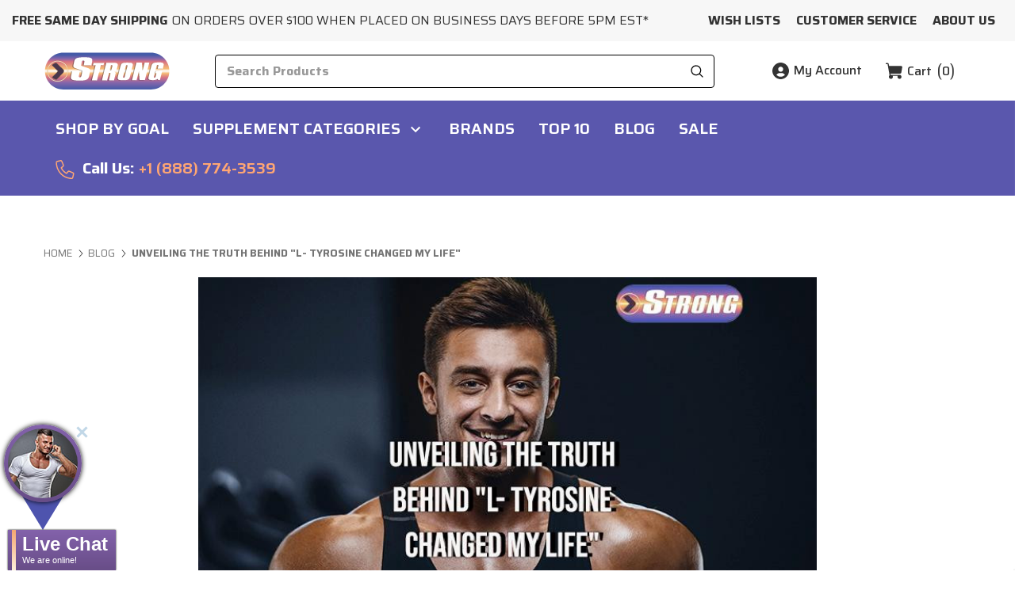

--- FILE ---
content_type: text/html; charset=UTF-8
request_url: https://www.strongsupplementshop.com/blog/unveiling-the-truth-behind-l-tyrosine-changed-my-life/
body_size: 97811
content:
<!DOCTYPE html>
<html class="no-js" lang="en">
    <head>
        <title>​Unveiling the Truth Behind &quot;L- Tyrosine Changed My Life&quot; - Strong Supplement Shop</title>
        <link rel="dns-prefetch preconnect" href="https://cdn11.bigcommerce.com/s-hml7iwqa3w" crossorigin><link rel="dns-prefetch preconnect" href="https://fonts.googleapis.com/" crossorigin><link rel="dns-prefetch preconnect" href="https://fonts.gstatic.com/" crossorigin>
        <!--before head meta tags-->
        <meta property="og:title" content="​Unveiling the Truth Behind "L- Tyrosine Changed My Life"" /><meta property="og:url" content="https://www.strongsupplementshop.com/blog/unveiling-the-truth-behind-l-tyrosine-changed-my-life/" /><meta property="og:type" content="article" /><meta property="article:tag" content="brain function" /><meta property="article:tag" content="enhanced menta performance" /><meta property="article:tag" content="improved mood" /><meta property="article:tag" content="l tyrosine" /><meta property="article:tag" content="l tyrosine benefits" /><meta property="article:tag" content="l tyrosine changed my life" /><meta property="article:tag" content="l tyrosine side effects" /><meta property="article:tag" content="l tyrosine supplements" /><meta property="article:tag" content="stress" /><meta property="article:tag" content="tyrosine" /><meta property="article:tag" content="tyrosine benefits" /><meta property="article:tag" content="tyrosine changed my life" /><meta property="article:tag" content="tyrosine supplement" /><meta property="og:site_name" content="Strong Supplement Shop" /><meta name="description" content="In this article we unveiled the truth behind “l tyrosine changed my life”. Discover the potential life-changing benefits of L-tyrosine! Explore the science and personal experiences behind this supplement&amp;#039;s impact on mood, focus, and energy levels. Learn about natural sources, best practices, and whether it&amp;#039;s right for you. Find out more now!"><link rel='canonical' href='https://www.strongsupplementshop.com/blog/unveiling-the-truth-behind-l-tyrosine-changed-my-life/' /><meta name='platform' content='bigcommerce.stencil' /><meta property="og:description" content="In this article we unveiled the truth behind “l tyrosine changed my life”. Discover the potential life-changing benefits of L-tyrosine! Explore the science and personal experiences behind this supplement&#039;s impact on mood, focus, and energy levels. Learn about natural sources, best practices, and whether it&#039;s right for you. Find out more now!" />
<meta property="og:image" content="https://cdn11.bigcommerce.com/s-hml7iwqa3w/product_images/uploaded_images/l-tyrosine.jpg" />

        <!--after head meta-->
        
         

        
        <link href="https://cdn11.bigcommerce.com/s-hml7iwqa3w/product_images/favicon-32x32%20copy.png?t&#x3D;1672184536" rel="shortcut icon">
        <meta name="viewport" content="width=device-width, initial-scale=1">

        <!-- Added by YT-JN on 20250924 || THE FOLLOWING MESSAGE SHALL NOT BE REMOVED
            [base64] 
        -->

        
        
        

        <script>
            document.documentElement.className = document.documentElement.className.replace('no-js', 'js');
        </script>
        <script>
    function browserSupportsAllFeatures() {
        return window.Promise
            && window.fetch
            && window.URL
            && window.URLSearchParams
            && window.WeakMap
            // object-fit support
            && ('objectFit' in document.documentElement.style);
    }

    function loadScript(src) {
        var js = document.createElement('script');
        js.src = src;
        js.onerror = function () {
            console.error('Failed to load polyfill script ' + src);
        };
        document.head.appendChild(js);
    }

    if (!browserSupportsAllFeatures()) {
        loadScript('https://cdn11.bigcommerce.com/s-hml7iwqa3w/stencil/206fd1c0-1faf-013e-e44b-22448c2cf10e/e/e0c9b520-8cf7-013e-13c0-4efabbe5ac88/dist/theme-bundle.polyfills.js');
    }
</script>
        <script>window.consentManagerTranslations = `{"locale":"en","locales":{"consent_manager.data_collection_warning":"en","consent_manager.accept_all_cookies":"en","consent_manager.gdpr_settings":"en","consent_manager.data_collection_preferences":"en","consent_manager.manage_data_collection_preferences":"en","consent_manager.use_data_by_cookies":"en","consent_manager.data_categories_table":"en","consent_manager.allow":"en","consent_manager.accept":"en","consent_manager.deny":"en","consent_manager.dismiss":"en","consent_manager.reject_all":"en","consent_manager.category":"en","consent_manager.purpose":"en","consent_manager.functional_category":"en","consent_manager.functional_purpose":"en","consent_manager.analytics_category":"en","consent_manager.analytics_purpose":"en","consent_manager.targeting_category":"en","consent_manager.advertising_category":"en","consent_manager.advertising_purpose":"en","consent_manager.essential_category":"en","consent_manager.esential_purpose":"en","consent_manager.yes":"en","consent_manager.no":"en","consent_manager.not_available":"en","consent_manager.cancel":"en","consent_manager.save":"en","consent_manager.back_to_preferences":"en","consent_manager.close_without_changes":"en","consent_manager.unsaved_changes":"en","consent_manager.by_using":"en","consent_manager.agree_on_data_collection":"en","consent_manager.change_preferences":"en","consent_manager.cancel_dialog_title":"en","consent_manager.privacy_policy":"en","consent_manager.allow_category_tracking":"en","consent_manager.disallow_category_tracking":"en"},"translations":{"consent_manager.data_collection_warning":"We use cookies (and other similar technologies) to collect data to improve your shopping experience.","consent_manager.accept_all_cookies":"Accept All Cookies","consent_manager.gdpr_settings":"Settings","consent_manager.data_collection_preferences":"Website Data Collection Preferences","consent_manager.manage_data_collection_preferences":"Manage Website Data Collection Preferences","consent_manager.use_data_by_cookies":" uses data collected by cookies and JavaScript libraries to improve your shopping experience.","consent_manager.data_categories_table":"The table below outlines how we use this data by category. To opt out of a category of data collection, select 'No' and save your preferences.","consent_manager.allow":"Allow","consent_manager.accept":"Accept","consent_manager.deny":"Deny","consent_manager.dismiss":"Dismiss","consent_manager.reject_all":"Reject all","consent_manager.category":"Category","consent_manager.purpose":"Purpose","consent_manager.functional_category":"Functional","consent_manager.functional_purpose":"Enables enhanced functionality, such as videos and live chat. If you do not allow these, then some or all of these functions may not work properly.","consent_manager.analytics_category":"Analytics","consent_manager.analytics_purpose":"Provide statistical information on site usage, e.g., web analytics so we can improve this website over time.","consent_manager.targeting_category":"Targeting","consent_manager.advertising_category":"Advertising","consent_manager.advertising_purpose":"Used to create profiles or personalize content to enhance your shopping experience.","consent_manager.essential_category":"Essential","consent_manager.esential_purpose":"Essential for the site and any requested services to work, but do not perform any additional or secondary function.","consent_manager.yes":"Yes","consent_manager.no":"No","consent_manager.not_available":"N/A","consent_manager.cancel":"Cancel","consent_manager.save":"Save","consent_manager.back_to_preferences":"Back to Preferences","consent_manager.close_without_changes":"You have unsaved changes to your data collection preferences. Are you sure you want to close without saving?","consent_manager.unsaved_changes":"You have unsaved changes","consent_manager.by_using":"By using our website, you're agreeing to our","consent_manager.agree_on_data_collection":"By using our website, you're agreeing to the collection of data as described in our ","consent_manager.change_preferences":"You can change your preferences at any time","consent_manager.cancel_dialog_title":"Are you sure you want to cancel?","consent_manager.privacy_policy":"Privacy Policy","consent_manager.allow_category_tracking":"Allow [CATEGORY_NAME] tracking","consent_manager.disallow_category_tracking":"Disallow [CATEGORY_NAME] tracking"}}`;</script>

        <script>
            window.lazySizesConfig = window.lazySizesConfig || {};
            window.lazySizesConfig.loadMode = 1;
        </script>
        <script async src="https://cdn11.bigcommerce.com/s-hml7iwqa3w/stencil/206fd1c0-1faf-013e-e44b-22448c2cf10e/e/e0c9b520-8cf7-013e-13c0-4efabbe5ac88/dist/theme-bundle.head_async.js"></script>

        <link href="https://fonts.googleapis.com/css?family=Saira:700,500,400,600&display=block" rel="stylesheet">

        <link rel="preload" href="https://cdn11.bigcommerce.com/s-hml7iwqa3w/stencil/206fd1c0-1faf-013e-e44b-22448c2cf10e/e/e0c9b520-8cf7-013e-13c0-4efabbe5ac88/dist/theme-bundle.font.js" as="script">
        <script async src="https://cdn11.bigcommerce.com/s-hml7iwqa3w/stencil/206fd1c0-1faf-013e-e44b-22448c2cf10e/e/e0c9b520-8cf7-013e-13c0-4efabbe5ac88/dist/theme-bundle.font.js"></script>

        <link data-stencil-stylesheet href="https://cdn11.bigcommerce.com/s-hml7iwqa3w/stencil/206fd1c0-1faf-013e-e44b-22448c2cf10e/e/e0c9b520-8cf7-013e-13c0-4efabbe5ac88/css/theme-d65fea00-df8c-013e-0d1b-16ea069a29d2.css" rel="stylesheet">
        <!-- Start Tracking Code for analytics_siteverification -->

<meta name="google-site-verification" content="b_s5P3KZuaDYsjoafhjR_URAGGSsWDD9gyTlR7yrhn8" />

<!-- End Tracking Code for analytics_siteverification -->


<script type="text/javascript" src="https://checkout-sdk.bigcommerce.com/v1/loader.js" defer ></script>
<script type="text/javascript">
var BCData = {};
</script>
<script src='https://searchserverapi1.com/widgets/bigcommerce/init.js?api_key=9I6M5L9A0N' async ></script><script id="wsa-rich-snippets-1-intro" nonce="">
/*
    Web Site Advantage: SEO Rich Snippets App 1 [2.58.63848]
    https://bigcommerce.websiteadvantage.com.au/rich-snippets/
    Copyright (C) 2019 - 2025 Web Site Advantage
*/
</script>
<script type="application/ld+json" id="wsa-rich-snippets-jsonld-graph" nonce="">{"@context":"https://schema.org","@graph":[{"isPartOf":{"@id":"https://www.strongsupplementshop.com/#WebSite"},"publisher":{"@id":"https://www.strongsupplementshop.com/#Business"},"breadcrumb":{"@type":"BreadcrumbList","@id":"#BreadcrumbList","name":"Breadcrumbs (SEO Rich Snippets App)","itemListElement":[{"@type":"ListItem","position":1,"item":"https://www.strongsupplementshop.com/blog/","name":"Blog" },{"@type":"ListItem","position":2,"name":"​Unveiling the Truth Behind \"L- Tyrosine Changed My Life\"" }] },"@id":"https://www.strongsupplementshop.com/blog/unveiling-the-truth-behind-l-tyrosine-changed-my-life/#WebPage","url":"https://www.strongsupplementshop.com/blog/unveiling-the-truth-behind-l-tyrosine-changed-my-life/","name":"​Unveiling the Truth Behind \"L- Tyrosine Changed My Life\"","primaryImageOfPage":{"@type":"ImageObject","contentUrl":"https://cdn11.bigcommerce.com/s-hml7iwqa3w/images/stencil/original/uploaded_images/l-tyrosine.jpg?t=1747266809" },"datePublished":"2024-03-26","@type":"WebPage" },{"@id":"https://www.strongsupplementshop.com/#WebSite","url":"https://www.strongsupplementshop.com/","name":"Strong Supplement Shop","alternateName":"Strong Supplements","publisher":{"@id":"https://www.strongsupplementshop.com/#Business"},"@type":"WebSite"},{"url":"https://www.strongsupplementshop.com/","name":"Strong Supplement Shop","@type":"Organization","@id":"https://www.strongsupplementshop.com/#Business"},{"@id":"https://www.strongsupplementshop.com/blog/unveiling-the-truth-behind-l-tyrosine-changed-my-life/#BlogPosting","mainEntityOfPage":{"@id":"https://www.strongsupplementshop.com/blog/unveiling-the-truth-behind-l-tyrosine-changed-my-life/#WebPage"},"headline":"​Unveiling the Truth Behind \"L- Tyrosine Changed My Life\"","image":"https://cdn11.bigcommerce.com/s-hml7iwqa3w/images/stencil/original/uploaded_images/l-tyrosine.jpg?t=1747266809","datePublished":"2024-03-26","author":{"@type":"Person","@id":"https://www.strongsupplementshop.com/blog/unveiling-the-truth-behind-l-tyrosine-changed-my-life/#Author","name":"Leonard Shemtob " },"description":"Have you ever heard people say that L-tyrosine can totally change your life? Maybe you've seen it all over social media, like YouTube, TikTok, and Reddit. About two years ago, there was this big trend called 'L-tyrosine changed my life.' People claimed th…","publisher":{"@id":"https://www.strongsupplementshop.com/#Business"},"@type":"BlogPosting"}] }</script>
<script data-cfasync="false" data-dd-sm-ignore="true" id="wsa-rich-snippets-javascript" nonce="">var webSiteAdvantage=webSiteAdvantage||{};webSiteAdvantage.momentnow='2026-01-31T01:15:50+00:00';function wsa_error(m){console.error('SEO Rich Snippets: '+m,arguments)};function wsa_tryCatch(m,f){try{f()}catch(e){wsa_error(m,e)}};"use strict";webSiteAdvantage.addBlogPostingExtras=function(t,e){wsa_tryCatch("addBlogPostingExtras",(function(){var i=document.querySelector(".wsa-blogposting-datemodified");if(i){var a={"@context":"https://schema.org","@id":t},s=i.getAttribute("data-content");if(s){a.dateModified=s;var o=document.createElement("script");o.type="application/ld+json",o.id="wsa-rich-snippets-jsonld-blogposting-extras",o.text=JSON.stringify(a),document.querySelector("head").appendChild(o)}else webSiteAdvantage.error("BlogPosting class wsa-blogposting-datemodified is missing data-content")}var r=document.querySelector(".wsa-author-url");if(r){var n={"@context":"https://schema.org","@id":e};if(r.href){n.url=r.href;var d=document.createElement("script");d.type="application/ld+json",d.id="wsa-rich-snippets-jsonld-author-url",d.text=JSON.stringify(n),document.querySelector("head").appendChild(d)}else webSiteAdvantage.error("BlogPosting class wsa-author-url is missing href")}}))};window.addEventListener('load',function(){webSiteAdvantage.addBlogPostingExtras("https://www.strongsupplementshop.com/blog/unveiling-the-truth-behind-l-tyrosine-changed-my-life/#BlogPosting","https://www.strongsupplementshop.com/blog/unveiling-the-truth-behind-l-tyrosine-changed-my-life/#Author")});webSiteAdvantage.richSnippetsApp=["hml7iwqa3w","www.strongsupplementshop.com",1578,"hml7iwqa3w",""];webSiteAdvantage.bcReviews=false;webSiteAdvantage.classyUnicode=webSiteAdvantage.classyUnicode||{};webSiteAdvantage.classyUnicode.options={querySelector:'.classyunicode,title,h1,h2,h3,h4,h5,.breadcrumb-label,.navPages-action,.footer-info-list,script[type="application/ld+json"]',processMetaTags:true};window.classySchemaOptions=window.classySchemaOptions||{};window.classySchemaOptions.scriptIdBase='wsa-rich-snippets-jsonld-classyschema-';window.classySchemaOptions.classNamePrefixes=["classyschema-","wsa-"];window.classySchemaOptions.customCssSelectors={"howto-name":"h1.page-heading"};!function(d){var s=d.createElement('script');s.src='https://classyschema.org/2_15/faq_video_howto_unicode.min.js';s.async=true;s.setAttribute('fetchpriority','high');d.getElementsByTagName('head')[0].appendChild(s)}(document);</script>

<script data-cfasync="false" data-dd-sm-ignore="true" data-cookieconsent="ignore" id="wsa-tag-manager-tags" nonce="">
</script >

</script>
<script data-cfasync="false" data-dd-sm-ignore="true" data-cookieconsent="ignore" id="wsa-tag-manager-javascript-h-test" nonce="">!function(w,d){w.TagRocket=w.TagRocket||{};var T=w.TagRocket;T.teh=[];w.onerror=function(m,s,l,c,e){T.teh.push((l?(l+' '):'')+(c?(c+' '):'')+m+(m.colno?(':'+m.colno):'')+(s?(' '+s):''));};function a(s){var e=d.createElement('script'),h=d.getElementsByTagName('head')[0];e.appendChild(d.createTextNode(s));h.insertBefore(e,h.firstChild)}a('()=>{};window.arrowFunctions=1');a('async function a(){};window.asyncFunctions=1');var m=new Date().toISOString(),q='wsa-tag-manager-javascript-',z;T.tah=function(s){w.dataLayer=w.dataLayer||[];if(!w.gtag){w.gtag=function(){dataLayer.push(arguments)};gtag('js',new Date);t=d.createElement('script');t.async=!0;t.setAttribute('src','https://www.googletagmanager.com/gtag/js?id=G-7XTJM93TLW');d.head.appendChild(t)};if(!w.wsa_tre){gtag('config',"G-7XTJM93TLW",{groups:'TagRocketErrorTracking',send_page_view:false});;gtag('config',"G-81VHL09905",{groups:'TagRocketErrorTracking',send_page_view:false});gtag('event','tag_rocket_error',{send_to:["G-81VHL09905"],description:'Script Failure',app_version:'3.46.17',tag_rocket_version:'1.94',ua:navigator.userAgent});};w.wsa_tre=1;if(w.console)console.error('Tag Rocket (h): '+s,T.teh);T.teh.forEach(function(e){gtag('event','app_error',{send_to:'G-7XTJM93TLW',scope:s,description:s+' 3.46.17 h '+e,message:'h '+e,app_version:'3.46.17',automatic:1,tag_rocket_version:'1.94',pagedatetime:m,datetime:m,ua:navigator.userAgent,tags:"unknown",environment:'Production'})})};p=function(){if(!T.ts&&!d.getElementById(q+'second'))T.tah('Header Script Missing');else if(!T.tss)T.tah('Header Script Failure1');else if(!T.ts)T.tah('Header Script Failure2');if(!T.tm&&!d.getElementById(q+'main'))T.tah('Footer Script Missing');else if(!T.tm)T.tah('Footer Script Failure')};if(w.addEventListener)w.addEventListener('DOMContentLoaded',p);else w.attachEvent('onDOMContentLoaded',p)}(window,document)</script>
<script data-cfasync="false" data-dd-sm-ignore="true" data-cookieconsent="ignore" id="wsa-tag-manager-javascript-second" nonce="">
/*
    Web Site Advantage: Tag Rocket App Head [1.94.76176]
    https://bigcommerce.websiteadvantage.com.au/tag-rocket/
    Copyright (C) 2020 - 2025 Web Site Advantage
*/

!function(w,d){w.TagRocket=w.TagRocket||{};var T=w.TagRocket;T.tss=1;T.tags='gads|ga4';T.scc='US-OH';T.seu='false';w.dataLayer=w.dataLayer||[];T.gq=[];T.cK=function(){if(!w.gtag||!w.gtag.fake){w.gtag=function(){var _arguments=arguments;if(_arguments.length&&_arguments[0]=='consent')dataLayer.push(_arguments);else T.gq.push(_arguments)};w.gtag.fake=!0;}};T.cK();T.l='';var eet=new Date,eei=0,eer=0,eea='G-7XTJM93TLW';T.ecq=[];T.ec=function(){if(T.consent.analytics)gtag.apply(null,arguments);else T.ecq.push(arguments)};T.a=function(s,e,c,o){try{if(!eei){eei=1;if(!w.gtag||w.gtag.fake){w.gtag=function(){dataLayer.push(arguments)}}T.ec('config',eea,{groups:'TagRocketErrorTracking',send_page_view:false})}if(!eer){eer=1;T.ct=c;if(w.console)console.error('Tag Rocket: '+s+': '+e,o||'');T.ct=1;var z = e?e.substring(0,255):'-missing-';T.ec('event','app_error',{send_to:eea,scope:s,description:s+' 3.46.17 '+z,message:z,app_version:'3.46.17',automatic:1,tag_rocket_version:'1.94',pagedatetime:eet.toISOString(),datetime:new Date().toISOString(),ua:navigator.userAgent,tags:T.tags,timesinceload:new Date-eet,environment:'Production'});eer=0}}catch(x){try{T.ec('event','app_error',{send_to:eea,scope:'AppErrorError',description:'3.46.17 '+x,message:''+x,app_version:'3.46.17',tag_rocket_version:'1.94',pagedatetime:eet.toISOString(),datetime:new Date().toISOString(),ua:navigator.userAgent,tags:T.tags,timesinceload:new Date-eet,environment:'Production'});}catch(y){}}};T.eq=T.eq||[];if(w.addEventListener){w.addEventListener('error',function(){T.ef.apply(T,arguments)},{passive:!0,capture:!0});}else if(w.attachEvent){w.attachEvent('onerror',function(){T.ef.apply(T,arguments)});}if(!T.ef){T.ef=function(){T.eq.push(arguments)}};if(!T.cf){T.cq=T.cq||[];T.cf=function(){T.cq.push(arguments)};if(w.console){T.ce=console.error;console.error=function(){T.ce.apply(console,arguments);T.cf.apply(T,arguments)}}};try{T.du='NewPromotionsAdded';T.dM=[];T.dN=0;T.cj=function(){T.dL(function(a){a.forEach(function(b){T.e(b.addedNodes,function(c){if(T.bl(c,T.bf)=='promotion'&&T.bk(c,'found')){T.dM.push(c)}T.e(T.dJ(c,"["+T.bf+"='promotion']"),function(e){if(T.bk(e,'found')){T.dM.push(e)}})})});if(T.aV(T.dM)&&!T.dN){T.y(function(){T.dN=T.aT(function(){T.dN=0;T.f(T.du,{elements:T.dM});T.dM=[];},100,'New Promotions Added')})}});};T.dF=[];T.dG=0;T.dH=function(a){T.e(a,function(b){T.dF=T.dF.concat(T.bc(b));if(T.bl(b,T.bf)=='list'&&T.dI(b)&&T.bk(b,'found')){T.dF.push(b)}T.e(T.dJ(b,"["+T.bf+"='list']"),function(c){if(T.dI(c)&&T.bk(c,'found')){T.dF.push(c)}})})};T.dK=function(){T.y(function(){if(T.aV(T.dF)){if(T.dG)T.dB(T.dG);T.dG=T.aT(function(){T.f(T.cL,{elements:T.dF});T.dF=[];T.dG=0},500,'New Products Added')}})};T.ci=function(e){T.dL(function(f){f.forEach(function(g){T.dH(g.addedNodes);});T.dK();},e||d.body)};T.cL='NewProductsAdded';T.cw='UserDataUpdated';T.dJ=function(a,b){if(!a.querySelectorAll)return[];var c=a.querySelectorAll(b);if(Array.from)return Array.from(c);else return c};T.be=function(a){return T.dJ(d,a)};T.dI=function(a){var b=T.bl(a,T.bg);return b&&!isNaN(parseInt(b,10))};T.O=function(a){return typeof a!=='undefined'&&a!==null};T.u=function(a){return a===0||(T.O(a)&&a!==''&&!isNaN(a))};T.dU=function(a){var b=String.fromCodePoint;if(b){return b(a)}return ''};T.dT=function(a,b,c){var e=[].slice.call(a).map(function(f){if(c||typeof(f)==='function')return f;try{return T.cX(f)}catch(g){if(Array.isArray(f)){return [].concat(f)}else return f}});if(T.aV(e)){e[0]=T.dU(b)+' %cTag Rocket: %c'+e[0];e.splice(1,0,'color:none;');e.splice(1,0,'color:#28a300;')}return e};T.bU=function(){if(w.console)console.warn.apply(console,T.dT(arguments,0x1F6A8,1))};T.cv=function(){if(w.console)console.error.apply(console,T.dT(arguments,0x26A0,1))};T.af=function(a,b){return a.sort(function(c,e){return e.price*e.quantity-c.price*c.quantity}).slice(0,b)};T.cD=function(a,b,c,e){var f,g=function(h){if(h>=T.aV(a))c&&c();else T.aT(function(){T.t('SB95',function(){f=b(a[h],h);if(typeof f!=='undefined')c&&c(f);else g(h+1)},1)},0,'Yield '+h+' '+e);};g(0)};T.e=function(a,b){var c,e,f=T.aV(a);if(a&&f)for(c=0;c<f;c++){e=b(a[c],c);if(typeof e!=='undefined')return e}};T.cT=function(a,b){if(a&&T.aV(a))for(var c=0;c<T.aV(a);c++){if(a[c]===b)return true}};T.dO=function(a,b,c){a.setAttribute(b,c)};T.p=function(a,b,c){if(T.O(c)&&c!=='')a[b]=c};T.cc=function(a,b){if(!b||!a)return a;var c=b.split('.'),e=a[c.shift()];return T.cc(e,c.join('.'))};T.t=function(a,b,c,e){try{c&&b.apply(this,e)}catch(f){T.a(a,''+f,1,f)}};T.bn=function(a,b,c,e){var f=function(){T.t.call(this,'SB24',c,1,arguments)};if(b==T.R&&d.readyState!="loading"){T.aT(f,0,T.R)}else{e=e||{};if(!T.O(e.passive)){e.passive=!0;}a.addEventListener&&a.addEventListener(b,f,e)|| a.attachEvent&&a.attachEvent('on'+b,f)}};T.Q=function(a,b){T.bn(w,a,function(a){if(!b.done){b.done=1;b(a)}},{once:!0})};T.bO=function(a,b){try{return JSON.stringify(a,b)}catch(c){throw ''+T.bO.caller+' '+c}};T.bR=function(a){return a&&JSON.parse(a)};T.cX=function(a){return T.bR(T.bO(a))};T.da=function(a){return T.bO(a)=='{}'};T.T=function(a){var b=Object(a),c,e,f,g=arguments;for(c=1;c<g.length;c++){e=g[c];if(e!=null){for(f in e){if(Object.prototype.hasOwnProperty.call(e,f))b[f]=e[f];}}}return b;};T.aV=function(a){return a.length};T.br=function(a){try{if(!localStorage||T.dS)return !1;return localStorage.removeItem(a)}catch(b){T.a('SB63','Incognito Safari has blocked localStorage. This stops us tracking things like add to cart events',1,b);T.dS=!0}};T.bo=function(a){try{if(!localStorage||T.dS)return !1;return localStorage.getItem(a)}catch(b){T.a('SB61','Incognito Safari has blocked localStorage. This stops us tracking things like add to cart events',1,b);T.dS=!0}};T.bp=function(a,b){try{if(!localStorage||T.dS)return !1;localStorage.setItem(a,b)}catch(c){T.a('SB60','Incognito Safari has blocked localStorage. This stops us tracking things like add to cart events',1,c);T.dS=!0}};T.ap=function(a){var b=d.cookie.match(new RegExp('(^| )'+a+'=([^;]+)')),c=b&&unescape(b[2])||'';return c=='deleted'?'':c};T.L=function(a){var b=w.performance;return b&&b.getEntriesByType&&b.getEntriesByType(a)};T.K=function(){var a=navigator;return a.connection||a.mozConnection||a.webkitConnection};T.I=function(a,b,c){return (a||'').replace(b,c||'')};T.as=function(a){return (a||'').trim().toLowerCase()};T.aY=function(a){return T.I(T.I(T.as(a),/([^a-z0-9 _])/g),/ +/g,'_')};T.M=function(a,b){b=b||255;if(!a)return '(missing)';a=T.I((''+a).trim(),/ *(\r\n|\n|\r) */gm,' ');if(T.aV(a)<=b)return a;return a.substring(0,b-3)+'...'};T.cx=function(a,b){var c='',e='';switch(b){case 'AU':c='0011';e='61';break;case 'US':case 'CA':c='011';e='1';break;case 'GB':c='011';e='44';break;case 'IT':c='00';e='39';break;}a=T.I(a,/[^\d+]+/g);if(c)a=T.I(a,new RegExp('^'+c),'+');if(a[0]!='+'&&e){a='+'+T.I(e+a,/^0/);}return a};T.bm=function(a,b){return a.hasAttribute(b)};T.bl=function(a,b){if(a.getAttribute)return T.M(a.getAttribute(b))};T.bk=function(a,b){var c='data-tagrocket-'+b;if(T.bm(a,c))return 0;T.dO(a,c,'1');return 1};T.bv=function(a,b,c,e){var f=setInterval(function(){T.t(a,function(){try{c()}catch(g){if(b)clearInterval(f);throw g}},1)},e);return f};T.cg=function(a,b,c,e){if(a)T.dB(a);return T.aT(b,c,e)};T.dB=function(a){clearTimeout(a)};T.aT=function(a,b,c){return setTimeout(a,b,'Tag Rocket '+(c||''))};T.bC=function(a,b,c){T.dg('query getCartMetafields{site{cart{metafields(namespace:"bc_storefront" keys:["'+b+'"]){edges{node{entityId}}}}}}',function(e,f){T.t('SB82',function(){if(e>0){var g='createCartMetafield',h='',i=T.cc(f,'data.site.cart.metafields.edges');if (i&&i.length){g='updateCartMetafield';h=' metafieldEntityId:'+i[0].node.entityId}T.dg('mutation '+g+'{cart{'+g+'(input:{cartEntityId:"'+a+'" data:{key:"'+b+'" value:"'+T.bO(c).replace(/"/g,'\\"')+'"}'+h+'}){metafield{id entityId key value}errors{...on Error{message}}}}}',function(e,j){T.t('SB83',function(){if(e>0){}},1)})}},1)})};T.dQ=function(a){T.cn.appendChild(a)};T.dR=function(a,b,c){if(d.querySelector('link[rel="preload"][href="'+a+'"]'))return;c=c||{};c.rel='preload';c.href=a;if(T.cr)c.nonce=T.cr;c.as=b;T.dP('link',c)};T.dP=function(a,b,c){b=b||{};if(b.onvisible&&d.hidden){T.Q('visibilitychange',function(){T.dP(a,b,c)});return};var e=d.createElement(a),f;if(b.id&&d.getElementById(b.id))return;for(var g in b){T.dO(e,g,b[g])}e.onload=e.onreadystatechange=function(){f=e.readyState;if(!f||f=='loaded'||f=='complete'){if(c)c();c=null}};T.dQ(e);return e};T.dc=function(a,b){if(!T.cp){if(d.querySelector('link[rel="preconnect"][href="'+a+'"]'))return;b=b||{};b.rel='preconnect';b.href=a;T.dP('link',b);b.rel='dns-prefetch';T.dP('link',b)}};T.db=function(a){T.dP('style',{type:'text/css'}).appendChild(d.createTextNode(a));};T.aR=function(a,b,c){b=b||{};b.src=a;if(!T.O(b.async))b.async=!0;if(T.cr)b.nonce=T.cr;if(!T.O(b.onvisible))b.onvisible=!0;if(T.pageType!='orderconfirmation'||T.b.updated){T.dP('script',b,c)}else{T.o(T.cw,function(){T.dP('script',b,c)})}};T.dm=function(a){if(T.bm(a,'data-list-name'))return T.bl(a,'data-list-name');if(a.parentElement)return T.dm(a.parentElement)};T.N=function(){var a=d.querySelector('head meta[name="description"]');if(a)return T.bl(a,'content');};T.cu=function(a){var b=w.location.href.match(new RegExp('[?&]'+a+'=([^&]*)'));return decodeURIComponent(b&&b[1]||'')};T.dL=function(a,b,c){if(w.MutationObserver)T.Q(T.R,function(){c=c||{childList:!0,subtree:!0};b=b||d.body;if(!b)throw 'no target';new MutationObserver(a).observe(b,c)})};T.du='NewPromotionsAdded';T.dM=[];T.dN=0;T.cj=function(){T.dL(function(a){a.forEach(function(b){T.e(b.addedNodes,function(c){if(T.bl(c,T.bf)=='promotion'&&T.bk(c,'found')){T.dM.push(c)}T.e(T.dJ(c,"["+T.bf+"='promotion']"),function(e){if(T.bk(e,'found')){T.dM.push(e)}})})});if(T.aV(T.dM)&&!T.dN){T.y(function(){T.dN=T.aT(function(){T.dN=0;T.f(T.du,{elements:T.dM});T.dM=[];},100,'New Promotions Added')})}});};T.dF=[];T.dG=0;T.dH=function(a){T.e(a,function(b){T.dF=T.dF.concat(T.bc(b));if(T.bl(b,T.bf)=='list'&&T.dI(b)&&T.bk(b,'found')){T.dF.push(b)}T.e(T.dJ(b,"["+T.bf+"='list']"),function(c){if(T.dI(c)&&T.bk(c,'found')){T.dF.push(c)}})})};T.dK=function(){T.y(function(){if(T.aV(T.dF)){if(T.dG)T.dB(T.dG);T.dG=T.aT(function(){T.f(T.cL,{elements:T.dF});T.dF=[];T.dG=0},500,'New Products Added')}})};T.ci=function(e){T.dL(function(f){f.forEach(function(g){T.dH(g.addedNodes);});T.dK();},e||d.body)};T.cL='NewProductsAdded';T.at='PromotionsVisible';T.dt=function(a){T.bb(T.at,a)};T.aZ=function(a,b){var c,e=[];T.e(a.infos||a.items||a,function(f){c=f.product||f;if(!c.completed){e.push(c);}});if (T.aV(e)&&T.cu('showHidden')!='true'){T.a('SB55e',''+T.aV(e)+' incomplete products on '+b+' '+e[0].productId+' '+e[0].name,1,e);}};T.dp=function(a,b){var c="["+T.bf+"='list']["+T.bg+"='"+a+"']";if(b)c="[data-list-name='"+T.I(b,/['"\\]/g,'\\$&')+"'] "+c;return d.querySelector(c)};T.k='ProductsVisible';T.dr=function(a,b){if(T.ba||T.cb)a.search=T.ba||T.cb;T.aZ(a,T.k);T.cH(T.k,a,b)};T.dC=function(a){T.t('SB19b',function(){var b,c={},e;T.e(a,function(f){if(!f.seen){f.seen=1;b=f.callback.name+f.id;if(!c[b])c[b]=[];c[b].push(f)}});for(var g in c){e=c[g][0];e.callback({infos:c[g],list:e.list})}},1)};T.dE=0;T.dD=[];T.dx=function(a){a.visibleTime=0;var b,c=new IntersectionObserver(function(e){if(e[0].isIntersecting){a.lastVisible=new Date;a.trigger='visible';b=T.aT(function(){c.disconnect();T.dD.push(a);if(T.dE)return;T.dE=T.aT(function(){T.dE=0;if(T.aV(T.dD)){T.dC(T.dD);T.dD=[];}},1000,'Visible Ticking')},2000-a.visibleTime,'On First Visible')}else{if(b)T.dB(b);if(a.lastVisible){a.visibleTime+=new Date-a.lastVisible;a.lastVisible=0}}},{threshold:[0.5]});c.observe(a.e)};T.dz=[];T.dA=0;T.dy=function(a){T.dz.push(a)};T.ck=function(){T.t('SB18',function(){var b,c,e=0,f=1,g=function(a){if(a.seen)return false;if(a.e&&a.e.getBoundingClientRect){try{b=a.e.getBoundingClientRect()}catch(h){}if(b){return b.top>-b.height/2&&b.left>-b.width/2&&b.bottom-b.height/2<=(w.innerHeight||d.documentElement.clientHeight)&&b.right-b.width/2<=(w.innerWidth||d.documentElement.clientWidth)}}return a.percent<T.dA},i=function(j,k){if(!k&&c)return;T.dB(c);c=T.aT(function(){c=0;T.t('SB18a',function(){l()},1)},j,'Scroll Tick '+k)} ,l=function(){var m=[],n=1,o,p,q,r=d.body,s=d.documentElement;q=w.pageYOffset,p=w.innerHeight;if(r&&r.scrollHeight){if(f==1)f=r.scrollHeight;if(s.clientHeight)n=s.clientHeight;if(q&&p)n=q+p;}o=n/f;if(o>T.dA){T.dA=o;e=n;T.t('SB18b',function(){T.e(T.dz,function(a){a.trigger='scroll '+o;if(g(a)&&T.aV(m)<=5)m.push(a)});if(T.aV(m)){T.dC(m);i(5500,1)}},1);}};T.bn(d,'scroll',function(){i(1000,0);});T.Q('load',function(){l()})},1);};T.ds=function(a){if(a.e&&('IntersectionObserver' in window)){T.dx(a)}else{T.dy(a)}};T.dw=function(a,b,c,e){if(!w._bcCsrfProtectionPatched&&e<10){T.aT(function(){T.dw(a,b,c,e+1)},100,'XMLHttpRequest Wait '+e)}else{var f=new XMLHttpRequest();e=e||1;f.onreadystatechange=function(){if(this.readyState==4){if(this.status!=200){if(e<12){T.aT(function(){T.dw(a,b,c,e+1)},1000,'XMLHttpRequest Retry '+e)}else{T.a('SB36','Request Failed after '+e+' attempts : '+a+' '+this.status,1,f);b(0,this.status)}}else{b(1,f.responseText?T.bR(f.responseText):'-missing-')}}};f.open(c?'POST':'GET',a,true);f.withCredentials=true;f.setRequestHeader('Content-type','application/json');if(c){f.setRequestHeader('Authorization','Bearer '+T.cs);f.send(T.bO({query:c}))}else{f.send()}}};T.dv=function(a,b,c,e){if(w.location.href.indexOf('googleusercontent.com')>0){c(0,'googleusercontent.com')}else{e=e||1;b=b||{};if(!w._bcCsrfProtectionPatched&&e<10){T.aT(function(){T.dv(a,b,c,e+1)},100,'Fetch Wait '+e)}else{w.fetch(a,b).then(function(f){if(f.ok){f.text().then(function(g){var h;try{h=T.bR(g)}catch(i){throw 'JSON parse error '+i+' '+a}try{c(h?1:0,h||'-empty-')}catch(i){throw 'onComplete error '+i+' '+a}})}else{if(e<12){T.aT(function(){T.dv(a,b,c,e+1)},1000*e,'Fetch '+e)}else{T.a('SB30','Fetch '+e+' Last Fail '+a+' '+f.status,1,f);try{c(0,f.status)}catch(i){T.a('SB30b','Fetch '+a+' onComplete '+(j.message||j),1,j)}}}}).catch(function(j){if(!j.message||!j.message.match(/^(cancel|annul|brochen|NetworkError when|Failed to fetch|취소됨)/)){if(e<12){T.aT(function(){T.dv(a,b,c,e+1)},1000,'Fetch Error '+e+1)}else{T.a('SB29','Fetch '+e+' Last Error '+a+' '+(j.message||j),1,j);c(0,j.message||j)}}else c(-1,j.message||j)})}}};T.dg=function(a,b){var c='/graphql';if(w.fetch){T.dv(c,{method:'POST',credentials:'same-origin',headers:{'Content-Type':'application/json',Authorization:'Bearer '+T.cs},body:T.bO({query:a})},b)}else{T.dw(c,b,a)}};T.bz=function(a,b){if(w.fetch){T.dv(a,{credentials:'include'},b)}else{T.dw(a,b)}};T.bj=function(){T.o(T.du,function(a){T.bh(T.bi(a.elements))})};T.bh=function(a){T.e(a,function(b){if(!b.e)b.e=d.querySelector("["+T.bf+"='promotion']["+T.bg+"='"+b.id+"']");var c=b.location=='top'?0.1:0.9;if(b.e){if(T.bk(b.e,'registered')){T.ds({se: T.dq,id:'',e:b.e,promotion:b,percent:c,callback:T.dt});T.bn(b.e,'click',function(){T.bb(T.av,b)})}}else{T.ds({se: T.dq,id:'',e:b.e,promotion:b,percent:c,callback:T.dt})}})};T.av='PromotionClicked';T.do=0;T.aX=function(a,b){T.do++;T.e(a.items,function(c,e){if(!b||T.cT(b,c)){c.e=c.e||T.dp(c.productId,a.listName);var f={se: T.dq,id:T.do,e:c.e,product:c,list:a};if(c.e){if(T.bk(c.e,'registered')){f.callback=T.dr;f.percent=e/T.aV(a.items);T.ds(f);T.bn(c.e,'click',function(){if(!f.seen)T.dr({infos:[f],list:a});T.bb(T.aa,f);})}}else{f.callback=T.dr;f.percent=e/T.aV(a.items);T.ds(f);}}})};T.aa='ProductClicked';T.bi=function(a){var b,c,e,f,g=[];if(!a)a=T.be("["+T.bf+"='promotion']["+T.bg+"]");T.e(a,function(h){b=T.bl(h,T.bg);c=T.bl(h,'data-name');e=T.bl(h,'data-position');f={e:h};if(b)f.id=parseInt(b,10);if(c)f.name=c;if(e)f.location=e;g.push(f)});return g};T.bd=function(a){var b,c,e=[],f=T.dl(e,a);if(T.aV(e)){T.aW({reason:'List',items:e},function(g){for(b in f){c=f[b];if(T.cl)c.category=T.cl;T.aX(c,g.items)}})}};T.dk=[];T.dl=function(a,b){var c,e,f,g,h,i={},j,k,l,m,n,o,p=['{','blogid','pageid','categoryid','ssib'],q='data-tagrocket-searchprovider';T.e(b,function(r){j=T.dm(r)||'Page: '+T.cm;c=j.split(':')[0].trim();m=j;if(m.indexOf(':')>-1)m=m.split(':')[1].trim();i[j]=i[j]||{id:T.aY(j),type:c,listName:j,name:m,items:[]};n=T.dk[j]||0;f=T.bl(r,T.bg);e=T.bl(r,'data-product-price');l=T.bl(r,'data-product-category');g=T.bl(r,'data-name');h=T.bl(r,'data-product-brand');o=T.bl(r,'data-position');k={e:r,index:n};if(f)k.productId=parseInt(f,10);if(isNaN(k.productId)){if(!T.dn&&f&&p.some&&p.some(function(m){f.indexOf(m)!=0})){T.dn=1;T.a('SB43','Page contains invalid '+T.bg+' value: '+f,1,r)}}else{T.bk(r,'found');if(T.u(e))k.price=parseFloat(e);if(l)k.category={path:l,breadcrumbs:[l]};if(T.bm(r,q))k.searchprovider=T.bl(r,q);if(T.h)k.currency=T.h;if(!isNaN(o))k.index=parseInt(o,10)-1;T.dk[j]=n+1;a.push(k);i[j].items.push(k)}});return i};T.bN=function(a){var b='(unknown)';if(a&&a.nodeName){b=T.as(a.nodeName);if(b=='body')return 'html>body';if(b=='head')return 'html>head';if(a.id)return b+'#'+a.id;if(a.className&&T.aV(a.className))b+='.'+a.className.split(/[ ,]+/).join('.');if(a.parentElement)b=T.bN(a.parentElement)+'>'+b;return b}};T.r=function(a,b){if(isNaN(a))return a;if(!b)b=0;var c=Math.pow(10,b),e=Number.EPSILON||2.220446049250313e-16;return Math.round((a+e)*c)/c};T.C='GetValue';T.getProductId=function(a,b,c,e,f){var g={destination:a,type:b,item:c,itemGroupIdFormat:e,itemIdFormat:f},h=(c.isVariant&&f?f:e);if(c.type=='giftCertificate'){g.value=c.type}else{if(h.length>0)g.value=T.I(T.I(T.I(T.I(T.I(T.I(T.I(T.I(T.I(T.I(T.I((T.e(h.split('||'),function(i){if((i.indexOf('[[psku]]')<0||c.productSku)&&(i.indexOf('[[pmpn]]')<0||c.productMpn)&&(i.indexOf('[[pupc]]')<0||c.productUpc)&&(i.indexOf('[[pgtin]]')<0||c.productGtin)&&(i.indexOf('[[vname]]')<0||c.variantName)&&(i.indexOf('[[vid]]')<0||c.variantId)&&(i.indexOf('[[vsku]]')<0||c.variantSku)&&(i.indexOf('[[vmpn]]')<0||c.variantMpn)&&(i.indexOf('[[vupc]]')<0||c.variantUpc)&&(i.indexOf('[[vgtin]]')<0||c.variantGtin))return i})||'[[pid]]'),/\[\[pid\]\]/ig,c.productId),/\[\[pmpn\]\]/ig,c.productMpn),/\[\[pupc\]\]/ig,c.productUpc),/\[\[pgtin\]\]/ig,c.productGtin),/\[\[psku\]\]/ig,c.productSku),/\[\[vname\]\]/ig,c.variantName),/\[\[vid\]\]/ig,c.variantId),/\[\[vsku\]\]/ig,c.variantSku),/\[\[vmpn\]\]/ig,c.variantMpn),/\[\[vupc\]\]/ig,c.variantUpc),/\[\[vgtin\]\]/ig,c.variantGtin)}return T.f(T.C,g).value};T.bG=function(a){T.b.updated=!0;try{var b=a.billingAddress;T.p(b,'phone',T.cx(b.phone,b.countryCode));T.p(T.b,'email',T.as(b.email));T.p(T.b,'phone',b.phone);T.p(T.b,'first_name',b.firstName);T.p(T.b,'last_name',b.lastName);T.p(T.b,'street',b.address1);T.p(T.b,'city',b.city);T.p(T.b,'state',b.stateOrProvince);T.p(T.b,'postal_code',b.postalCode);T.p(T.b,'country_code',b.countryCode);if(b.address2)T.b.street=(T.b.street?T.b.street+', ':'')+b.address2;}catch(c){T.a('SB56','Failed to update user data',1,c);}T.bb(T.cw,T.b);};T.cw='UserDataUpdated';T.dh=function(a,b){if(a.variants.edges){return T.e(a.variants.edges,function(c){if(c.node.entityId==b)return c.node})}};T.di=function(a){var b='',c;T.e(a.options.edges,function(e,f){c=e.node;if(f)b+=', ';b+=c.displayName+':';T.e(c.values.edges,function(g){b+=' '+g.node.label})});return b};T.de='ProductDataGathered';T.df='CartDataGathered';T.aW=function(a,b){T.t('SB26c',function(){var c=a.cart,e,f,g,h,i=[],j=[],k=T.cu('showHidden')=='true',l=function(i){a.requests++;var m=i.slice(0,25),n=j.filter(function(o){return T.cT(m,o.p)&&!T.cT(n,o.v)}).map(function(o){return o.v});f='query Products{site{';if(h){f+='id:product(entityId:'+e[0].productId+'){entityId sku mpn upc gtin} product(sku:'+T.bO(h)+'){'}else{f+='products(first:25 entityIds:'+T.bO(m)+'){edges{node{'}f+='entityId sku name path defaultImage {url (width: 1000)}mpn upc gtin brand {name} categories{edges{node{name entityId breadcrumbs(depth:10 first:50){edges{node{name}}}}}}';if(c&&T.aV(n)){if(T.aV(n)>250)T.a('SB26','Can only get 250 variants. There are '+T.aV(n),1,n);f+='variants(first:250 entityIds:'+T.bO(n.slice(0,250))+'){edges{node{entityId mpn upc gtin options(first:50){edges{node{displayName values(first:50){edges{node{label}}}}}}}}}';}f+='twoVariants:variants(first:2){edges{node{entityId sku}}}';if(!h)f+='}}';f+='}}}';T.dg(f,function(p,q){T.t('SB32',function(){if(p>0){if(q.errors&&T.aV(q.errors))throw 'graphql '+q.errors[0].message;T.e(e,function(o){var r,s,t,u,v,x,y,z,aa,ab,ac,ad;if(h){x=T.cc(q,'data.site.product');y=T.cc(q,'data.site.id.sku');z=T.cc(q,'data.site.id.mpn');aa=T.cc(q,'data.site.id.upc');ab=T.cc(q,'data.site.id.gtin');delete o.productSku}else{ac=T.cc(q,'data.site.products.edges');if(!ac)T.a('SB32x',T.bO(q),1,q);x=T.e(ac,function(ae){if(!ae||!ae.node)T.a('SB32z',T.bO(q),1,q);if(ae&&ae.node&&ae.node.entityId==o.productId)return ae.node});if(x)y=x.sku}if(x){o.completed=!0;var af,ag=[],ah=o.sku,ai=x.name,aj=x.path,ak=x.defaultImage,al=x.mpn,am=x.upc,an=x.gtin,ao=x.brand,ap=o.variantId;ah=ah||h;if(y)o.productSku=y;if(ah&&y!=ah)o.variantSku=ah;if(ai)o.name=ai;if(ak){o.defaultImage=ak;if(ak.url)ak.data=T.I(ak.url,'/1000w/','/{:size}/')};if(aj)o.url=T.co+aj;if(h){if(z)o.productMpn=z;else delete o.productMpn;if(aa)o.productUpc=aa;else delete o.productUpc;if(ab)o.productGtin=ab;else delete o.productGtin;if(al&&z!=al)o.variantMpn=al;if(am&&aa!=am)o.variantUpc=am;if(an&&ab!=an)o.variantGtin=an;}else{if(al)o.productMpn=al;if(am)o.productUpc=am;if(an)o.productGtin=an;}if(ao&&ao.name)o.brand=ao.name;if(ap&&c){ad=T.dh(x,ap);if(ad){if(ad.options)o.variantName=T.di(ad);if(ad.mpn)o.variantMpn=ad.mpn;if(ad.upc)o.variantUpc=ad.upc;if(ad.gtin)o.variantGtin=ad.gtin}else{T.a('SB27','Failed to get extra variant information for variant: '+ap,1,x);o.variantName='(id='+ap+')'}};o.isVariant=(ah&&(!y||y!=ah))==!0;v=T.cc(x,'twoVariants.edges');if(T.aV(v)>0){af=v[0].node;if(!o.isVariant)o.hasVariants=T.aV(v)>1||!(o.productSku==af.sku||af.sku=='');if(T.aV(v)<2&&!o.variantId)o.variantId=af.entityId};o.categories=ag;t=T.cc(x,'categories.edges');T.e(t,function(aq){if(!aq||!aq.node){T.a('SB32c',T.bO(t),1,t)}else{s={id:aq.node.entityId,name:aq.node.name,breadcrumbs:[]};ag.push(s);u=T.cc(aq,'node.breadcrumbs.edges');if(!u){T.a('SB32b',T.bO(t),1,t)}else{T.e(u,function(ar){s.breadcrumbs.push(ar.node.name);});s.path=s.breadcrumbs.join("/");if(!r||r.id>s.id)r=s}}});o.category=r}})}else{if(T.pageType!='orderconfirmation'&&p==0)T.a(a.reason,'Failed to get extra information for '+T.aV(m)+',ok='+p+',status='+q,1,m)}if(T.aV(i)>25){l(i.slice(25))}else{if(p>0&&!c&&w.location.href.indexOf('translate.goog')<0){var as=[];T.e(e,function(o){if(!o.completed)as.push(o)});if(T.aV(as)&&!k){if(g)T.a('SB55d','Could not get extra product data for URL sku '+g,1,{issues:as,items:e});else if(h)T.a('SB55a','Could not get extra product data for sku '+h,1,{issues:as,items:e});else T.a('SB55b',a.reason+' '+a.requests+' Could not get extra product data for '+T.aV(as)+' out of '+T.aV(e)+' items. '+as[0].productId,1,{issues:as,items:e});T.a('SB55c',T.bO(q),1,q)}}if(a.reason==T.q&&T.aV(e)&&!e[0].variantId&&T.dj)e[0].variantId=T.dj;T.y(function(){delete a.cart;T.f(T.de,a);if(c){c.items=a.items;delete a.items;a.cart=c;T.f(T.df,a);a.items=a.cart.items}b(a)})}},1)})};if(a.reason==T.q){g=T.cu('sku');h=a.items[0].sku||g;}if(c){c.items=[];var at=c.lineItems;if(at)T.e([].concat(at.physicalItems,at.digitalItems,at.giftCertificates),function(au){if(c.currency&&c.currency.code)au.currency=c.currency.code;if(!T.u(au.price))au.price=au.salePrice;if(!T.u(au.price))au.price=au.list_price;if(au.type=='giftCertificate'){au.price=au.amount;au.productId='giftCertificate';au.quantity=1;au.isTaxable=au.taxable;au.completed=!0}if(au&&!au.parentId)c.items.push(au)});else{T.a('SB26b','Missing lineItems '+a.reason+' '+T.bO(a.response||c),1,c);return}}e=a.items||c.items;a.items=e;if(c)c.items=e;T.products=T.products||[];T.products.push(e);var av=0;if(c){if(T.h&&!c.currency)c.currency={code:T.h};var aw,ax=c.baseAmount,ay=c.cartAmount,az=c.coupons;if(ax&&ay)c.totalDiscount=ax-ay;if(az)c.couponCodes=az.map(function(ba){return ba.code}).join(', ')}T.e(e,function(o){var bb=o.discountAmount,bc=o.couponAmount;if(!o.productId&&o.product_id)o.productId=o.product_id;if(!o.variantId&&o.variant_id)o.variantId=o.variant_id;aw=0;if(bb)aw+=bb;if(bc){aw+=bc;if(c&&c.couponCodes)o.couponCodes=c.couponCodes}if(aw){o.totalDiscount=aw;av+=aw}if(o.type!='giftCertificate'&&o.productId&&!T.cT(i,o.productId))i.push(o.productId);if(o.variantId)j.push({p:o.productId,v:o.variantId});});if(c&&c.orderAmount)c.totalDiscount=(c.discountAmount||0)+av;if(!T.aV(i)){T.y(function(){b(a)})}else{a.requests=0;l(i);}},1)};T.t('SB33',function(){var a=T.cc(w,'prototype'),b=T.cc(a,'send'),c=T.cc(a,'open'),e=w.fetch;if(!T.xe){if(c){a.open=function(f,g){this.rurl=g;return c.apply(this,arguments)}}if(b&&b.apply){a.send=function(){var h=this;T.bn(h,'readystatechange',function(){if(h.readyState==4&&(h.status>399||h.status==0)){T.xe(h)}});return b.apply(this,arguments)}}}T.xq=T.xq||[];T.xe=function(i){T.xq.push(i)};if(!T.fe){if(e&&e.apply){w.fetch=function(g){/*This detects fetch errors.Please look up the stack for the real cause of the error*/return e.apply(this,arguments).then(function(j){if(j.status>399)T.fe({type:'status',url:j.url,message:j.status});return j}).catch(function(k){T.fe({type:T.ay,url:g.url||g,message:k.stack||k.message||k});throw k})}}}T.fq=T.fq||[];T.fe=function(l){T.fq.push(l)};},1);T.ch=function(){var a=0,b=0;T.aD='XMLHttpRequestResponseError';T.o(T.aD,function(a){var b=a.responseURL||a.rurl,c=a.status,e='XMLHttpRequest Response '+c,f=e+': '+b;if(b&&b.indexOf('/g/collect')>0)T.aE=1;if(b&&(b.indexOf('/api/storefront/carts/')>0||b.indexOf('/customer/current.jwt')>0)){}else{T.U(T.ay,{description:T.M(f),error_type:'network',error_message:T.M(e),error_filename:T.M(b),fatal:false})}},'GF30',1&&!T.aE);T.xe=function(c){a++;if(T.cn){T.cn.dataset.xhrErrors=a;T.cn.dataset.xhrErrorsInfo=(T.cn.dataset.xhrErrorsInfo||'')+' '+(c.responseURL||c.rurl)+' '+c.status+' '+c.statusText+' '+c.readyState;};if(d.visibilityState!='hidden'&&a<6)T.bb(T.aD,c)};if(T.xq){T.e(T.xq,function(c){T.xe(c)})}T.aF='FetchResponseError';T.o(T.aF,function(a){var b='Fetch Response '+d.visibilityState+' '+a.message;T.U(T.ay,{description:T.M(b+': '+a.url),error_type:'network',error_message:T.M(b),error_filename:T.M(a.url),fatal:false})},'GF34',1);T.fe=function(e){if(T.cn){T.cn.dataset.fetchErrors=b;T.cn.dataset.fetchErrorsInfo=(T.cn.dataset.fetchErrorsInfo||'')+' '+e.url+' '+T.M(e.message,30);};if(!(e.type==T.ay&&d.visibilityState=='hidden')){b++;if(b<6)T.bb(T.aF,e)}};if(T.fq){T.e(T.fq,function(e){T.fe(e)})}};T.cards=[];T.bc=function(a){var b=[],c,e;T.e(['id^="snize-product-"'],function(f){T.e(T.dJ(a,'['+f+']'),function(g){e=g.closest('.snize-search-results-main-content');if(e){c=g.closest('.product-card')||g;if(T.bk(c,'found')){var h=T.bl(g,'id'),i;if(h){i=h.match(/\d+/);if(i&&i.length)T.dO(c,T.bg,i[0])}T.dO(c,T.bf,'list');T.dO(c,'data-tagrocket-searchprovider','Searchanise');b.push(c)}}});});if(T.aV(b))T.cards.push({node:a,cards:b});return b};T.aU=function(){return T.be("["+T.bf+"]["+T.bg+"]").length>0};T.bA=function(a){if(!localStorage)return;T.y(function(){var b,c,e,f=T.bR(T.bo('wsa-c'))||{version:'n/a'},g,h,i={};T.bJ=0;T.e(a.items,function(j){var k=j.productSku,l=j.variantName,m=j.brand,n=j.sku,o=j.quantity;if(T.bJ<3){b='id.'+j.id+'.p'+j.productId;if(j.variantId)b+='.v'+j.variantId;c={productId:j.productId,quantity:o,price:j.price,name:j.name,category:j.category};if(k)c.productSku=k;if(l)c.variantName=l;if(m)c.brand=m;if(n)c.sku=n;e=o;h=f[b];if(h)e-=h.quantity;e&&T.bI(e,j,a);i[b]=c}f[b]=null});i.version='1.0';T.bp('wsa-c',T.bO(i));for(g in f){h=f[g];h&&h.quantity&&T.bI(-h.quantity,h,a)}});};T.bn(w,'visibilitychange',function(){if(T.aV(T.dD)){T.dC(T.dD);T.dD=[]}});T.cy=[];T.o=function(a,b,c,e){if(!a){T.a('On event missing event text: '+c,'');return};if(!c)c=a;if(T.aV(arguments)<4)e=!0;if(!a||(!e&&e!=false)||!c||!b){T.a('OnEvent bad data',a,b,c,e)}T.cy.push({r:new RegExp(a),c:b,s:c,p:e})};T.cz=[];T.on=function(a,b){if(!a)T.a('On event missing eventRegexText');if(!b)T.a('On event missing callback');T.cz.push({r:new RegExp(a),c:b,s:'C'+T.aV(T.cz),p:!0})};T.cA=function(f,g,h){T.e(f,function(i){if(i.r.test(g))T.t(i.s,i.c,i.p,[h,g])})};T.cB=function(f,g,h){T.e(f,function(i){if(i.r.test(g))T.t(i.s,i.c,i.p,[h,g])})};T.cC=function(f,g,h,b){T.cD(f.filter(function(i){return i.r.test(g)}),function(i){T.t(i.s,i.c,i.p,[h,g])},b,g)};T.cE=function(g,h){T.cA(T.cz,g,h);if(!h.cancelBuiltInEvents)T.cA(T.cy,g,h);return h};T.cF=function(g,h,b){T.cC(T.cz,g,h,function(){if(!h.cancelBuiltInEvents)T.cC(T.cy,g,h,function(){b&&b(h)});else{b&&b(h)}});};T.cG=function(g,h){T.cB(T.cz,g,h);if(!h.cancelBuiltInEvents)T.cB(T.cy,g,h);return h};T.f=function(g,h){h.cancelBuiltInEvents=!1;return T.cE(g,h)};T.bb=function(g,h){T.y(function(){T.f(g,h)})};T.cH=function(g,h,b){h.cancelBuiltInEvents=!1;T.cF(g,h,function(j){b&&b(j)})};T.cI=function(g,h){h.cancelBuiltInEvents=!1;return T.cG(g,h)};T.aI=function(g,h){h.cancel=!1;T.cE(g,h);return !h.cancel};T.cJ=function(g,h){h.cancel=!1;T.cG(g,h);return !h.cancel};T.b={};T.userData=T.b;T.userDataUpdated=function(){T.bb(T.cw,T.b)};T.cl='';T.app={a:'3.46.17',v:'1.94.76176',d:'2025/07/28 06:13'};T.h='USD';T.ai='USD';T.cm="​Unveiling the Truth Behind \"L- Tyrosine Changed My Life\" - Strong Supplement Shop";T.cn=d.getElementsByTagName('head')[0];T.bf='data-event-type';T.bg='data-entity-id';T.R='DOMContentLoaded';T.ay='exception';T.instantLoad='';T.dataTagEnabled='false';T.pageType='blog_post';T.co='https://www.strongsupplementshop.com';T.cp=false;T.cr="";T.d='allow_enhanced_conversions';T.cs="eyJ0eXAiOiJKV1QiLCJhbGciOiJFUzI1NiJ9.[base64].663So9uApUMCHLz4oQuPT4f_9j-fxG9ehcO4WYWeudzYXZLti4sCi9ShKQq3RcMzKxVRzslfDgZerIycRSvDFg";T.ba=T.cu('search_query');if(!T.ba)T.ba=T.cu('search_query_adv');if(T.ba)T.pageType=T.pageType+'_search';T.P=T.O(d.hidden)?''+d.hidden:'unknown';T.F=function(){if(T.aS){if(!w.gtag.real){w.gtag=function(){if(T.aI('GtagCommandPending',{arguments:arguments})){try{if(TextEncoder){var s=new TextEncoder().encode(T.bO(a)).byteLength;if(s>16000)T.a('GT5','Gtag Payload Too Large g t s'+s,1,arguments)}}catch(b){}dataLayer.push(arguments);T.cE('GtagCommandSent',{arguments:arguments})}};w.gtag.real=!0;T.e(T.gq,function(c){gtag.apply(null,c)});T.gq=[];}}else{T.cK();}};T.o(T.k,function(a){var b=[];T.e(a.infos,function(c){b.push(T.m({id:T.n(c.product)}))});T.j(a.search?'view_search_results':'view_item_list',{items:b})},'GA4',1);T.o(T.k,function(a){var b=[],c=a.list,e=c.listName,f={items:b},g;T.p(f,'currency',T.h);T.e(a.infos,function(h){g=T.ab(h.product,(h.e?'element':'stencil')+' '+h.trigger+' '+(h.product.searchprovider?h.product.searchprovider:''));if(g)b.push(g)});if(c.category&&c.type!=c.category)e=c.type+': '+c.category;T.U('view_item_list',T.ac(f,e,c.id))},'GF3d',1);T.o(T.at,function(a){T.e(a.infos,function(b){T.au('view_promotion',b.promotion)})},'GF40',1);T.o(T.aa,function(a){var b=T.ab(a.product),c={items:[b]};T.p(c,'currency',T.h);if(b)T.U('select_item',T.ac(c,a.list.listName,a.list.id))},'GF3c',1);T.o(T.av,function(a){T.au('select_promotion',a)},'GF41',1);T.o(T.cL,function(a){T.bd(a.elements)});T.cM='consent';T.cN='default';T.cO='update';T.cP='denied';T.cQ='granted';T.H='ConsentChanged';T.z={gtagConsentModeV2:'basic',consentSource:'bc',bcEnabled:T.cp,enabled:T.cp};T.consent=T.z;T.gtmConsent=function(a,b){T.cR(b||'gtm',a)};T.t('SB7',function(){var a,b,c=function(a){var e=(!d.referrer||d.referrer.indexOf('/manage/page-builder/')<0)&&d.location.href.indexOf('shogun.page/previews')<0;T.aK=T.cS=T.G=e;T.z.analytics=T.aK;T.z.functional=T.cS;T.z.targetingAdvertising=T.G;};a=T.ap('bc_consent');c(a);T.bv('SB7b',1,function(){b=T.ap('bc_consent');if(a!=b){a=b;c(b);T.f(T.H,T.z)}},500)},1);T.t('SB14',function(){T.updateConsent=function(a,b,c){T.a('SB14','updateConsent called when Tag Rocket is set to use the BigCommerce consent system',1,T.z);var e,f,g=function(h){switch(h){case true:case T.cQ:return !0;case false:case T.cP:return !1;default:return null;}};if(typeof a==='object'&&a!==null){e=a}else{e={};f=g(a);if(f!=null)e.analytics_storage=f?T.cQ:T.cP;f=g(b);if(f!=null)e.functionality_storage=f?T.cQ:T.cP;f=g(c);if(f!=null)e.ad_storage=f?T.cQ:T.cP};T.z.trLast=e;gtag(T.cM,T.cO,e)}},1);T.cU='ConsentEstablished';T.Q(T.R,function(){T.z.established='bc';T.cV();T.cW=!0;T.cH(T.cU,T.z)});T.y=function(a){if(T.cW)a();else T.o(T.cU,a)};T.t('SB18',function(){T.cR=function(a,b){var c,e,f=T.cX({o:b,c:T.z}),g=T.z.trLast;if(g&&!T.z.errorSent&&(g.ad_storage!=b.ad_storage||g.analytics_storage!=b.analytics_storage||g.functionality_storage!=b.functionality_storage)){T.z.errorSent=!0;if(w.initGA4&&T.z.bcEnabled){c='SB94';e='The BigCommerce GA4 feature may be causing consent issues. We suggest you switch to using Tag Rocket GA4'}else{c='SB91';e='[US-OH] external Consent Mode '+a+" command detected while Tag Rocket is set to using the BC Banner. Possibly because BigCommerce's BODL GA4 solution is enabled."}if(T.bo('wsa-cme'))T.bU(e,f);else T.a(c,e,1,f);T.bp('wsa-cme','-')}}},1);T.cY=!0;T.cZ=function(){var a=w.google_tag_data,b=T.cN,c=a&&a.ics&&a.ics.entries,e={},f,g;if(c){for(f in c){g=c[f];if(T.O(g.update)){e[f]=g.update?T.cQ:T.cP;b=T.cO}else if(T.O(g.default))e[f]=g.default?T.cQ:T.cP}if(!T.da(e)){a=T.z.googleTagData;if(!a||T.bO(e)!=T.bO(a)||(b==T.cO&&T.cY)){T.cY=!1;T.z.googleTagData=T.cX(e);T.cR('google_tag_data_'+b,e)}}}};T.bv('SB81',0,T.cZ,500);T.t('SB15',function(){var a,b=w.dataLayer,c=b.push,e=b.unshift,f=function(g,h){if(g.length>2&&g[0]==T.cM)T.cR('dl_'+g[1]+'_'+h,g[2]);T.bb('DataLayerCommand',{command:g,cause:h,cancelDataLayerEvents:!0})};for(a=0;a<b.length;a++){f(b[a],'before')};b.push=function(){var i=[].slice.call(arguments,0);c.apply(b,i);i.forEach(function(j){f(j,'push')})};b.unshift=function(){var i=[].slice.call(arguments,0);e.apply(b,i);i.forEach(function(j){f(j,'unshift')})}},1);T.loadScript=T.aR;T.addScriptTag=T.aR;T.addStyleTag=T.db;T.addPreconnectTag=T.dc;T.userData=T.b;T.cV=function(){T.init=function(a){a()};if(T.i)T.e(T.i,function(a){a()})};T.E=[];T.g=function(){T.F();if(T.G)gtag.apply(null,arguments);else T.E.push(arguments)};T.o(T.H,function(){T.F();if(T.G){T.e(T.E,function(a){gtag.apply(null,a)});T.E=[]}});T.j=function(b,c,e){if(!c.send_to)c.send_to="AW-1007493652";c['developer_id.dODEzZj']=true;T.y(function(){T.t('GA91',function(){var f=''+d.location;if(e)gtag('set','page_location',e);T.g('event',b,c);if(e)gtag('set','page_location',f)},1)})};T.aJ=[];T.S=function(){T.F();if(T.aK)gtag.apply(null,arguments);else T.aJ.push(arguments)};T.o(T.H,function(){T.F();if(T.aK){T.e(T.aJ,function(a){gtag.apply(null,a)});T.aJ=[]}});T.aL=0;T.aM=0;T.aN=!1;T.aO=[];T.aC=Date.now();T.U=function(b,c){try{if(!T.aN&&b!='page_view'){T.aO.push([b,c]);return;}if(b==T.ay){T.aM++;if(T.aM>15)return};c=T.T({},T.J,c);c.send_to="G-81VHL09905";T.aL++;c['developer_id.dODEzZj']=true;if(!gtag)T.a('GF43',b+': No gtag',1,c);T.y(function(){T.t('GF91',function(){T.S('event',b,c)},1)});if(!T.aN&&b=='page_view'){T.aN=!0;T.e(T.aO,function(e){T.U(e[0],e[1])})}}catch(f){T.a('GF42',b+': '+f,1,f);throw f}};gtag('set','developer_id.dODEzZj',true);T.o(T.H,function(){T.z.trLast={analytics_storage:T.aK?T.cQ:T.cP,functionality_storage:T.cS?T.cQ:T.cP,ad_storage:T.G?T.cQ:T.cP};T.F();gtag(T.cM,T.cO,T.z.trLast);dataLayer.push({event:'bc_consent_update'})});T.o(T.H,function(){if(T.aK&&T.ecq){T.F();T.e(T.ecq,function(a){gtag.apply(null,a)});T.ecq=[]}});if(T.cp){T.z.trLast={functionality_storage:T.cS?T.cQ:T.cP,ad_storage:T.G?T.cQ:T.cP,analytics_storage:T.aK?T.cQ:T.cP};gtag(T.cM,T.cN,T.z.trLast);};T.br('wsa-cm');T.dd=function(){var a={address:{}},b=a.address;T.p(a,'email',T.b.email);T.p(a,'phone_number',T.b.phone);T.p(b,'first_name',T.b.first_name);T.p(b,'last_name',T.b.last_name);T.p(b,'street',T.b.street);T.p(b,'city',T.b.city);T.p(b,'region',T.b.state);T.p(b,'postal_code',T.b.postal_code);T.p(b,'country',T.b.country_code);if(T.da(b))delete a.address;if(!T.da(a))gtag('set','user_data',a)};T.o(T.cw,function(){T.dd()});T.dd();gtag('js',new Date);T.t('GA2',function(){var a={groups:["TagRocket","GoogleAds"]},b={page_type:T.pageType};T.p(b,'customer_group_name',T.b.customer_group_name);T.p(b,'customer_group_id',T.b.customer_group_id);a[T.d]=!0;T.p(a,'user_id',T.b.id);T.g('config',"AW-1007493652",a);T.p(b,'currency_code',T.h);T.j('page_view',b);},1);T.t('GF1',function(){var a={},b={},c={send_page_view:false,groups:['TagRocket','GoogleAnalyticsFour']};T.J=a;var e={};T.p(e,'customer_id',T.b.id);T.p(e,'customer_group_name',T.b.customer_group_name);T.p(e,'customer_group_id',T.b.customer_group_id);T.p(e,'user_currency_code',T.h);gtag('set','user_properties',e);var f='deliveryType',g='',h=T.K(),i=T.L("resource"),j=T.L("navigation"),k=j&&j[0];b.meta_description=T.M(T.N());b.content_group=T.pageType;a.page_type=T.pageType;if(!w.arrowFunctions)g+='arrowFunctions ';if(!w.asyncFunctions)g+='asyncFunctions ';if(!w.fetch)g+='fetch ';if(!w.MutationObserver)g+='MutationObserver ';if(!w.addEventListener)g+='addEventListener ';b.missing_features=g.trim()||'(none)';if(i)a.early_hints=i.filter(function(l){return l.initiatorType=='early-hints'}).length;a.effective_connection_type=h&&h.effectiveType||'unknown';a.save_data=(h&&T.O(h.saveData))?''+h.saveData:'unknown';a.prerendered=T.O(d.prerendering)?''+d.prerendering:'not yet supported';a.delivery_type=k?(T.O(k[f])?k[f]||'normal':'not supported'):'unknown';a.initially_hidden=T.P;var m=d.documentElement,n=d.body;a.width=w.innerWidth||(m&&m.clientWidth);a.height=w.innerHeight||(m&&m.clientHeight);if(!a.width)T.Q(T.R,function(){a.width=n&&n.clientWidth;a.height=n&&n.clientHeight});T.p(a,'active_currency_code',T.h);T.p(a,'user_id',T.b.id);c[T.d]=!0;T.S('config',"G-81VHL09905",T.T(c,a));b=T.T(b,a);T.U('page_view',b)},1);T.aP='https://www.googletagmanager.com/gtag/js?id=G-81VHL09905';T.y(function(){});}catch(e){T.teh=T.teh||[];T.teh.push(e);if(T.a)T.a('HEAD',''+e,1,e);else if(T.tah)T.tah('Head Script ISSUE');}T.ts=1}(window,document)

</script>
<!-- Google Tag Manager -->
<script>(function(w,d,s,l,i){w[l]=w[l]||[];w[l].push({'gtm.start':
new Date().getTime(),event:'gtm.js'});var f=d.getElementsByTagName(s)[0],
j=d.createElement(s),dl=l!='dataLayer'?'&l='+l:'';j.async=true;j.src=
'https://www.googletagmanager.com/gtm.js?id='+i+dl;f.parentNode.insertBefore(j,f);
})(window,document,'script','dataLayer','GTM-TBDK96');</script>
<!-- End Google Tag Manager --><!-- Reddit Pixel -->
<script>
!function(w,d){if(!w.rdt){var p=w.rdt=function(){p.sendEvent?p.sendEvent.apply(p,arguments):p.callQueue.push(arguments)};p.callQueue=[];var t=d.createElement("script");t.src="https://www.redditstatic.com/ads/pixel.js",t.async=!0;var s=d.getElementsByTagName("script")[0];s.parentNode.insertBefore(t,s)}}(window,document);rdt('init','a2_dxxe75izi0gl', {"optOut":false,"useDecimalCurrencyValues":true,"aaid":"<AAID-HERE>","email":"<EMAIL-HERE>","externalId":"<EXTERNAL-ID-HERE>","idfa":"<IDFA-HERE>"});rdt('track', 'PageVisit');
</script>
<!-- DO NOT MODIFY UNLESS TO REPLACE A USER IDENTIFIER -->
<!-- End Reddit Pixel --><script id="wsa-rich-snippets-2-intro" nonce="">
/*
    Web Site Advantage: SEO Rich Snippets App 2 [2.58.63849]
    https://bigcommerce.websiteadvantage.com.au/rich-snippets/
    Copyright (C) 2019 - 2025 Web Site Advantage
*/
</script>
<script type="application/ld+json" id="wsa-rich-snippets-jsonld-product" nonce=""></script>
<script>
    (function(){
    function get_default (objectValue = null) {
        return objectValue
    }

    function deduplicate (listToDedupe, filterKey) {
        if (!listToDedupe) {
            return [];
        }
        const obj = {};
        for (let i = 0, len = listToDedupe.length; i < len; i++)
            obj[listToDedupe[i][filterKey]] = listToDedupe[i];
        const newList = [];
        for (const key in obj)
            newList.push(obj[key]);
        return newList
    }

    function escapeVals (objectValue = null) {
        if (objectValue) {
            return objectValue.replace(/"/g, '\"');
        }
        return objectValue;
    }

    window.RCA_store_objects = {
        graphql_token: `eyJ0eXAiOiJKV1QiLCJhbGciOiJFUzI1NiJ9.[base64].663So9uApUMCHLz4oQuPT4f_9j-fxG9ehcO4WYWeudzYXZLti4sCi9ShKQq3RcMzKxVRzslfDgZerIycRSvDFg`,
        currency: {
            default: get_default({"currency_token":"$","currency_location":"Left","decimal_token":".","decimal_places":2,"thousands_token":","}),
            current: get_default({"currencies":[{"id":1,"name":"US Dollars","code":"USD","flag":"<img src=\"https://cdn11.bigcommerce.com/s-hml7iwqa3w/lib/flags/us.gif\" border=\"0\" alt=\"\" role=\"presentation\" />","is_active":true,"switch_url":"https://www.strongsupplementshop.com/blog/unveiling-the-truth-behind-l-tyrosine-changed-my-life/?setCurrencyId=1","cart_currency_switch_url":"https://www.strongsupplementshop.com/cart/change-currency"}],"active_currency_id":1,"active_currency_flag":"<img src=\"https://cdn11.bigcommerce.com/s-hml7iwqa3w/lib/flags/us.gif\" border=\"0\" alt=\"\" role=\"presentation\" />","active_currency_name":"US Dollars","active_currency_code":"USD","default_currency_code":"USD"}),
        },
        customer: {
            email: get_default(""),
            id: get_default(),
            orders: get_default(null),
            customer_group_id: get_default(),
            customer_group_name: escapeVals(null),
            address: get_default(null)
        },
        cart: {
            coupons: get_default(),
            discount: get_default(),
            gift_certificates: get_default(),
            gift_wrapping_cost: get_default(),
            grand_total: get_default(),
            items: get_default(),
            quantity: get_default(),
            shipping_handling: get_default(),
            show_primary_checkout_button: get_default(),
            status_messages: get_default(),
            sub_total: get_default(),
            taxes: get_default()
        },
        cart_id: ``,
        page_type: `blog_post`,
        order: get_default(),
        product: {
            id: get_default(),
            options: get_default(),
            title: escapeVals(),
            price: get_default(),
        },
        product_results: {
            pagination: get_default(),
            product: deduplicate()
        },
        products: deduplicate([
        ], "id"),
        store_hash: `hml7iwqa3w`,
        theme_settings: {"optimizedCheckout-formChecklist-color":"#333333","mc_bg_video_mp4_1":"","homepage_new_products_column_count":4,"optimizedCheckout-buttonPrimary-backgroundColorActive":"#000000","footer-title-snippet-2":"","fontSize-root":14,"optimizedCheckout-buttonPrimary-borderColorDisabled":"transparent","homepage_top_products_count":4,"brandpage_products_per_page":12,"color-secondaryDarker":"#cccccc","footer-subtitle-snippet-3":"","card--alternate-color--hover":"#333333","header-dp-menu-color":"#000000","optimizedCheckout-colorFocus":"#4496f6","show_accept_amex":true,"mega_banner_link_3":"/","navUser-color":"#333333","color-textBase--active":"#757575","mega_carousel_bg_type_2":"image","mc_bg_image_1":"/images/stencil/original/image-manager/carousel1.jpeg","show_powered_by":true,"display-blog-section":true,"display-mega-banner":false,"mega_banner_subtitle_text_5":"","mega_banner_image_url_4":"","social_icon_placement_bottom":"bottom_none","mc_gradient_type_1":"linear","fontSize-h4":20,"checkRadio-borderColor":"#cccccc","mc_product_subtitle_2":"","color-primaryDarker":"#333333","epic_copyright_textColor":"#A4A4A4","hamburger-position":"left","show_accept_amazonpay":false,"optimizedCheckout-buttonPrimary-colorHover":"#ffffff","brand_size":"190x250","optimizedCheckout-logo-position":"center","optimizedCheckout-discountBanner-backgroundColor":"#e5e5e5","color-textLink--hover":"#1FD76C","mc_overlay_color_1":"#000000","pdp-sale-price-label":"","optimizedCheckout-buttonSecondary-backgroundColorHover":"#f5f5f5","mc_product_description_color":"#444444","epic_newsletter_textColor":"#FFFFFF","optimizedCheckout-headingPrimary-font":"Google_Saira_700","optimizedCheckout-formField-backgroundColor":"#ffffff","header-modal-input-text":"#2D2D2D","show_footer_newsletter":true,"footer-backgroundColor":"#ffffff","navPages-color":"#333333","productpage_reviews_count":10,"mega_banner_button_text_5":"","optimizedCheckout-step-borderColor":"#dddddd","logo_size":"200x80","mb_subtext_color":"#ffffff","paymentbuttons-paypal-label":"checkout","mc_bg_video_webm_3":"","mc_product_description_1":"","paymentbuttons-paypal-shape":"rect","optimizedCheckout-discountBanner-textColor":"#333333","optimizedCheckout-buttonPrimary-font":"Google_Saira_500","mega_banner_title_text_5":"","show_accept_paypal":false,"mc_bg_mob_image_2":"/images/stencil/original/image-manager/ol-hm-mbl.jpg","optimizedCheckout-backgroundImage-size":"1000x400","pdp_sold_out_label":"out of stock","pdp-retail-price-label":"","homepage_show_carousel_overlay":false,"carousel-dot-color":"#e8e8e8","button--disabled-backgroundColor":"#cccccc","mega_banner_button_text_4":"","blockquote-cite-font-color":"#999999","navbar-menu-color-hover":"#343434","navbar-banner-image-link":"/","header-menu-dp":"#49384E","mc_product_description_2":"","testimonial_page_url":"","optimizedCheckout-formField-shadowColor":"transparent","categorypage_products_per_page":12,"container-fill-base":"#ffffff","paymentbuttons-paypal-layout":"vertical","button--default-color":"#666666","display-footer-snippets":false,"navbar-category-bottom-bg-color":"#8676c4","snippets_icon_color":"#686868","mc_overlay_opacity_1":"0.3","mega_banner_button_text_2":"","optimizedCheckout-loadingToaster-backgroundColor":"#333333","color-textHeading":"#444444","show_accept_discover":false,"style_4_bg_url":"","homepage_featured_products_column_count":4,"display-top-bar":true,"pace-progress-backgroundColor":"#999999","mc_bg_mob_image_3":"","color-textLink--active":"#757575","optimizedCheckout-formField-errorColor":"#fb7b69","spinner-borderColor-dark":"#999999","restrict_to_login":false,"input-font-color":"#666666","select-bg-color":"#ffffff","footer-icon-snippet-1":"","show_accept_mastercard":true,"show_custom_fields_tabs":true,"color_text_product_sale_badges":"#ffffff","optimizedCheckout-link-font":"Google_Saira_400","homepage_show_carousel_arrows":false,"supported_payment_methods":["card","paypal","bank"],"mega_banner_subtitle_text_3":"","carousel-arrow-bgColor":"#5A2B67","lazyload_mode":"lazyload","carousel-title-color":"#000000","epic_footer_backgroundColor":"#684D87","show_accept_googlepay":false,"card--alternate-borderColor":"#000000","homepage_new_products_count":8,"button--disabled-color":"#ffffff","mc_button_text_1":"","color-grey":"#999999","body-font":"Google_Saira_400,500,600","optimizedCheckout-step-textColor":"#ffffff","carousel-play-pause-button-textColor--hover":"#474747","color_hover_product_sale_badges":"#000000","color-primaryDark":"#666666","pdp_sale_badge_label":"","optimizedCheckout-buttonPrimary-borderColorActive":"transparent","navPages-subMenu-backgroundColor":"#e5e5e5","optimizedCheckout-formField-borderColor":"#cccccc","mc_bg_color_3":"#999999","show_product_dimensions":false,"optimizedCheckout-link-color":"#476bef","card-figcaption-button-background":"#FFFFFF","optimizedCheckout-headingSecondary-font":"Google_Saira_700","headings-font":"Google_Saira_700","mega_banner_image_url_3":"","label-backgroundColor":"#cccccc","snippets_background_color":"#1FD76C","button--primary-backgroundColorHover":"#1FD76C","blog--text-color":"#FFFFFF","button--primary-backgroundColor":"#08582A","checkRadio-color":"#333333","header-transparent_opacity":"0","icon-color-hover":"#5A2B67","mc_product_link_3":"#","show_product_reviews":true,"display-testimonial-section":true,"button--default-borderColor":"#cccccc","pdp-non-sale-price-label":"","button--disabled-borderColor":"transparent","label-color":"#ffffff","optimizedCheckout-headingSecondary-color":"#333333","footer-subtitle-snippet-2":"","footer-title-snippet-3":"","select-arrow-color":"#757575","mega_banner_title_text_2":"","logo_fontSize":24,"mc_product_title_3":"","alert-backgroundColor":"#ffffff","optimizedCheckout-logo-size":"250x100","mc_product_subtitle_color":"#616161","default_image_brand":"img/BrandDefault.gif","blog--background-color":"#FFFFFF","display_mc_slide_2":false,"card-title-color":"#333333","carousel-arrow-color--hover":"#474747","header-search-text":"Search Products","display_overlay_color_2":false,"mc_bg_mob_image_1":"","footer-icon-snippet-3":"","navbar-banner-image-url":"","mb_button_bg_color":"#ffffff","optimizedCheckout-link-hoverColor":"#002fe1","mc_bg_color_2":"#999999","mc_overlay_color_2":"#000000","paymentbanners-cartpage-logo-type":"primary","fontSize-h5":15,"mobile-logo":"","navbar-image-bg":"","epic_footer_textColor":"#ffffff","epic_newsletter_backgroundColor":"#000000","product_list_display_mode":"grid","product_size":"500x659","paymentbuttons-paypal-color":"gold","mb_title_color":"#333333","footer-map-link":"","homepage_show_carousel":false,"optimizedCheckout-body-backgroundColor":"#ffffff","carousel-arrow-borderColor":"#ffffff","epic_footertop_text":"STAY STRONG ","epic_footertop_textColor":"#A77F69","color_badge_product_sold_out_badges":"#007dc6","color-greyDarkest":"#000000","color_badge_product_sale_badges":"#007dc6","price_ranges":true,"productpage_videos_count":8,"color-greyDark":"#666666","button--default-borderColorActive":"#757575","tags-text-color":"#ffffff","header-backgroundColor":"#FFFFFF","top-bar-backgroung-color":"#FFFFFF","optimizedCheckout-discountBanner-iconColor":"#333333","optimizedCheckout-buttonSecondary-borderColorHover":"#999999","mc_gradient_type_2":"linear","optimizedCheckout-buttonSecondary-borderColor":"#cccccc","mc_overlay_opacity_2":"0.3","optimizedCheckout-loadingToaster-textColor":"#ffffff","mc_bg_video_webm_1":"","optimizedCheckout-buttonPrimary-colorDisabled":"#ffffff","optimizedCheckout-formField-placeholderColor":"#999999","mega_banner_link_6":"/","navUser-color-hover":"#757575","icon-ratingFull":"#757575","default_image_gift_certificate":"img/GiftCertificate.png","tags-background-color":"#000000","color-textBase--hover":"#757575","color-errorLight":"#ffdddd","testimonial-text-color":"#333333","social_icon_placement_top":false,"blog_size":"900x455","footer-subtitle-snippet-1":"","shop_by_price_visibility":true,"optimizedCheckout-buttonSecondary-colorActive":"#000000","optimizedCheckout-orderSummary-backgroundColor":"#ffffff","paymentbanners-proddetailspage-color":"white","color-warningLight":"#fffdea","show_product_weight":false,"header-text-color":"#333333","button--default-colorActive":"#000000","navbar-menu-color":"#ffffff","color-info":"#666666","mega_banner_link_2":"/","navbar-category-top-bg-color":"#8676c4","show_product_quick_view":true,"button--default-borderColorHover":"#999999","card--alternate-backgroundColor":"#ffffff","hide_content_navigation":false,"mc_ending_color_3":"#6800ff","mega_banner_subtitle_text_6":"","optimizedCheckout-formChecklist-backgroundColorSelected":"#f5f5f5","mc_bg_image_2":"/images/stencil/original/image-manager/alphabulk.jpeg","section-title-color":"#000000","pdp-price-label":"","show_copyright_footer":true,"swatch_option_size":"22x22","mc_product_title_color":"#5A3A3D","optimizedCheckout-orderSummary-borderColor":"#8676C4","mega_banner_button_text_1":"","fixed-header-menu-dp":"#684D87","carousel-description-color":"#333333","display-mega-carousel":false,"mega_carousel_bg_type_1":"image","mc_product_image_url_3":"","mc_product_subtitle_3":"","optimizedCheckout-show-logo":"custom","mega_banner_subtitle_text_2":"","fontSize-h2":30,"mc_gradient_direction_1":"120","optimizedCheckout-step-backgroundColor":"#08582A","optimizedCheckout-formChecklist-backgroundColor":"#ffffff","footer-icon-snippet-2":"","epic_footertop_backgroundColor":"#FFFFFF","mc_carousel_arrow_color":"#fb7b69","display_overlay_color_3":false,"productgallery_size":"500x659","display_mc_slide_1":false,"mega_banner_title_text_3":"","carousel-play-pause-button-textColor":"8f8f8f","optimizedCheckout-headingPrimary-color":"#333333","mc_product_link_2":"/","mc_gradient_type_3":"linear","color-textBase":"#333333","epic_footer_logo":"","color-warning":"#f1a500","fixed-header-custom-logo":false,"category-sidebar":true,"alert-color":"#333333","navbar-menu-bg-color":"#684D87","mc_overlay_color_3":"#000000","shop_by_brand_show_footer":true,"card-figcaption-button-color":"#1FD76C","searchpage_products_per_page":12,"color-textSecondary--active":"#333333","optimizedCheckout-formField-inputControlColor":"#1FD76C","header-modal-input-border":"#08582A","display_overlay_color_1":false,"optimizedCheckout-contentPrimary-color":"#333333","optimizedCheckout-buttonSecondary-font":"Google_Saira_500","storeName-color":"#333333","optimizedCheckout-backgroundImage":"","contact-form-type":"none","form-label-font-color":"#666666","color-greyLightest":"#e5e5e5","mega_banner_image_url_6":"","optimizedCheckout-header-backgroundColor":"#f5f5f5","productpage_related_products_count":10,"optimizedCheckout-buttonSecondary-backgroundColorActive":"#e5e5e5","color-textLink":"#002FE1","mc_button_text_3":"","color-greyLighter":"#cccccc","paymentbanners-homepage-ratio":"8x1","mega_banner_image_url_1":"","epic_content_contact_url":"","color-secondaryDark":"#e5e5e5","fontSize-h6":13,"carousel-arrow-color":"#ffffff","productpage_similar_by_views_count":10,"pdp-custom-fields-tab-label":"","epic-button-color":"#000000","optimizedCheckout-buttonPrimary-color":"#ffffff","footer-email-address":"ProSupport@Strongsupplementshop.com","mega_banner_title_text_6":"","display-navbar-contact-button":true,"input-bg-color":"#ffffff","loadingOverlay-backgroundColor":"#ffffff","paymentbanners-proddetailspage-ratio":"8x1","navPages-subMenu-separatorColor":"#cccccc","navPages-color-hover":"#757575","mega_banner_link_1":"","show_product_swatch_names":true,"product-border-color":"#FFFFFF","mega_banner_link_5":"/","color-infoLight":"#dfdfdf","paymentbanners-homepage-color":"white","product_sale_badges":"none","mc_overlay_opacity_3":"0.3","navUser-dropdown-borderColor":"#efefef","mega_carousel_style":"style-1","color-greyMedium":"#757575","mc_product_title_1":"","optimizedCheckout-formChecklist-borderColor":"#cccccc","header-modal-bg":"#ffffff","fontSize-h1":36,"homepage_featured_products_count":8,"default_image_product":"img/ProductDefault.gif","navbar-style":"style-1","optimizedCheckout-buttonPrimary-colorActive":"#ffffff","mega_banner_subtitle_text_1":"","color-greyLight":"#999999","optimizedCheckout-logo":"https://cdn11.bigcommerce.com/s-hml7iwqa3w/images/stencil/{:size}/new-logo-2023-crop_1676074780__79894.png","show_product_details_tabs":true,"icon-color":"#444444","epic_footer_titleColor":"#ffffff","mc_ending_color_1":"#6800ff","overlay-backgroundColor":"#333333","input-border-color-active":"#999999","product-background-color":"#ffffff","epic_copyright_backgroundColor":"#684D87","hide_contact_us_page_heading":false,"container-fill-dark":"#e5e5e5","mc_bg_color_1":"#999999","icon-ratingEmpty":"#cccccc","product_sold_out_badges":"sash","homepage_show_carousel_play_pause_button":false,"checkout-paymentbuttons-paypal-shape":"rect","fixed-header-dp-menu-color":"#ffffff","header-modal-title-color":"#222222","fixed-header-menu-color":"#49384E","button--primary-color":"#ffffff","focusTooltip-backgroundColor":"#313440","card-figcaption-price-color":"#684D87","optimizedCheckout-buttonPrimary-borderColorHover":"transparent","mc_gradient_direction_2":"125","mc_product_image_url_2":"","mc_bg_image_3":"","section-subtitle-color":"#333333","header-modal-text-color":"#790979","use-menu-custom-logo":false,"optimizedCheckout-buttonPrimary-backgroundColorDisabled":"#cccccc","color-successLight":"#d5ffd8","navbar-menu-bottom-bg-color":"#de71a4","color-greyDarker":"#333333","show_product_quantity_box":true,"mega_banner_button_text_6":"","color-success":"#008a06","mb_button_color":"#333333","spinner-borderColor-light":"#ffffff","mc_ending_color_2":"#6800ff","zoom_size":"1280x1280","color-white":"#ffffff","color_hover_product_sold_out_badges":"#000000","mc_starting_color_2":"#790979","optimizedCheckout-buttonSecondary-backgroundColor":"#ffffff","productview_thumb_size":"50x50","fontSize-h3":24,"optimizedCheckout-header-borderColor":"#dddddd","paymentbuttons-container":"medium","show_theme_credits":true,"footer-title-snippet-1":"","input-border-color":"#cccccc","optimizedCheckout-buttonPrimary-backgroundColor":"#333333","carousel-play-pause-button-borderColor":"#ffffff","header-transparent":false,"mc_product_subtitle_1":"","fixed-header-bg":"#FFFBF9","blog--box-background-color":"#5B57AE","carousel-bgColor":"#ffffff","checkout-paymentbuttons-paypal-color":"black","autoplay-mega-carousel":false,"carousel-dot-color-active":"#5A2B67","button--primary-backgroundColorActive":"#000000","color-textSecondary--hover":"#333333","mc_product_image_url_1":"","color-secondary":"#ffffff","navbar-background-type":"solid","display-product-tags":true,"color-whitesBase":"#e5e5e5","border-gradient-color":"#5A2B67","body-bg":"#ffffff","dropdown--quickSearch-backgroundColor":"#ffffff","optimizedCheckout-contentSecondary-font":"Google_Saira_400","color-primary":"#684D87","navUser-dropdown-backgroundColor":"#ffffff","mc_product_link_1":"#","optimizedCheckout-contentPrimary-font":"Google_Saira_400","supported_card_type_icons":["american_express","diners","discover","mastercard","visa"],"show_footer_copyright":true,"mega_banner_title_text_4":"","navigation_design":"simple","use-mobile-logo":false,"mc_gradient_direction_3":"125","optimizedCheckout-formField-textColor":"#333333","mc_bg_video_webm_2":"","color-black":"#ffffff","focusTooltip-textColor":"#ffffff","homepage_top_products_column_count":4,"navbar-category-fontSize":22,"hide_page_heading":false,"checkout-paymentbuttons-paypal-size":"large","optimizedCheckout-buttonSecondary-colorHover":"#333333","epic_copyright_borderColor":"#707070","show-hamburger-menu":true,"mega_banner_image_url_2":"","button--primary-colorActive":"#ffffff","paymentbanners-cartpage-logo-position":"left","homepage_stretch_carousel_images":false,"navbar-category-text-color":"#ffffff","checkout-paymentbuttons-paypal-label":"pay","applePay-button":"black","thumb_size":"100x100","hide_breadcrumbs":false,"show_accept_klarna":false,"optimizedCheckout-contentSecondary-color":"#757575","mega_banner_image_url_5":"","card-title-color-hover":"#757575","mc_bg_video_mp4_2":"","optimizedCheckout-buttonPrimary-borderColor":"#cccccc","navUser-indicator-backgroundColor":"#fb7b69","mc_product_title_2":"","mc_starting_color_3":"#790979","mega_banner_button_text_3":"","hide_blog_page_heading":true,"optimizedCheckout-header-textColor":"#333333","snippets_text_color":"#686868","hide_category_page_heading":true,"optimizedCheckout-show-backgroundImage":false,"color-primaryLight":"#999999","navbar-category-text-hover-color":"#FFEBD5","optimizedCheckout-buttonSecondary-borderColorActive":"#757575","mega_banner_subtitle_text_4":"","navbar-category-bg-color":"#F4A670","mc_bg_video_mp4_3":"","banner--deafault-backgroundColor":"#707070","mega_banner_link_4":"/","mega_banner_title_text_1":"","top-bar-text-hover-color":"#1FD76C","show_accept_visa":true,"carousel-dot-bgColor":"#ffffff","optimizedCheckout-buttonSecondary-color":"#333333","testimonial_client_image":"/product_images/uploaded_images/hp-test.jpg","fixed-header-logo-url":"","logo-position":"left","optimizedCheckout-form-textColor":"#666666","navbar-menu-fontSize":36,"button--icon-svg-color":"#757575","header-modal-input-bg":"#FFFBF9","display_mc_slide_3":false,"mc_button_text_2":"","alert-color-alt":"#ffffff","menu-custom-logo-url":"","color_text_product_sold_out_badges":"#FB7B69","top-bar-text-color":"#333333","navbar-menu-top-bg-color":"#684D87","button--default-colorHover":"#333333","checkRadio-backgroundColor":"#ffffff","optimizedCheckout-buttonPrimary-backgroundColorHover":"#666666","carousel-play-pause-button-bgColor":"#ffffff","mega_carousel_bg_type_3":"image","input-disabled-bg":"#ffffff","paymentbanners-cartpage-text-color":"black","dropdown--wishList-backgroundColor":"#ffffff","container-border-global-color-base":"#e5e5e5","productthumb_size":"100x100","color-error":"#cc4749","homepage_blog_posts_count":4,"mc_product_description_3":"","color-textSecondary":"#757575","gallery_size":"300x300","mega_banner_style":"style-1","mc_starting_color_1":"#790979","button--primary-colorHover":"#ffffff"}
    };
})();
</script>

<script async src="https://platform-data-prod.rechargeadapter.com/hml7iwqa3w/hml7iwqa3w-data.js"></script>
<script async src="https://static.rechargecdn.com/big-commerce/js/bc.js"></script><!-- TikTok Pixel Code Start -->
<script>
!function (w, d, t) {
  w.TiktokAnalyticsObject=t;var ttq=w[t]=w[t]||[];ttq.methods=["page","track","identify","instances","debug","on","off","once","ready","alias","group","enableCookie","disableCookie","holdConsent","revokeConsent","grantConsent"],ttq.setAndDefer=function(t,e){t[e]=function(){t.push([e].concat(Array.prototype.slice.call(arguments,0)))}};for(var i=0;i<ttq.methods.length;i++)ttq.setAndDefer(ttq,ttq.methods[i]);ttq.instance=function(t){for(
var e=ttq._i[t]||[],n=0;n<ttq.methods.length;n++)ttq.setAndDefer(e,ttq.methods[n]);return e},ttq.load=function(e,n){var r="https://analytics.tiktok.com/i18n/pixel/events.js",o=n&&n.partner;ttq._i=ttq._i||{},ttq._i[e]=[],ttq._i[e]._u=r,ttq._t=ttq._t||{},ttq._t[e]=+new Date,ttq._o=ttq._o||{},ttq._o[e]=n||{};n=document.createElement("script")
;n.type="text/javascript",n.async=!0,n.src=r+"?sdkid="+e+"&lib="+t;e=document.getElementsByTagName("script")[0];e.parentNode.insertBefore(n,e)};
  ttq.load('CV32UGBC77UD0HO3EHS0');
  ttq.page();
}(window, document, 'ttq');
</script>
<!-- TikTok Pixel Code End -->
 <script data-cfasync="false" src="https://microapps.bigcommerce.com/bodl-events/1.9.4/index.js" integrity="sha256-Y0tDj1qsyiKBRibKllwV0ZJ1aFlGYaHHGl/oUFoXJ7Y=" nonce="" crossorigin="anonymous"></script>
 <script data-cfasync="false" nonce="">

 (function() {
    function decodeBase64(base64) {
       const text = atob(base64);
       const length = text.length;
       const bytes = new Uint8Array(length);
       for (let i = 0; i < length; i++) {
          bytes[i] = text.charCodeAt(i);
       }
       const decoder = new TextDecoder();
       return decoder.decode(bytes);
    }
    window.bodl = JSON.parse(decodeBase64("[base64]"));
 })()

 </script>

<script nonce="">
(function () {
    var xmlHttp = new XMLHttpRequest();

    xmlHttp.open('POST', 'https://bes.gcp.data.bigcommerce.com/nobot');
    xmlHttp.setRequestHeader('Content-Type', 'application/json');
    xmlHttp.send('{"store_id":"1002789102","timezone_offset":"-7.0","timestamp":"2026-01-31T01:15:50.34790400Z","visit_id":"f4c346e9-d236-4c0a-8a9f-c450efda8f70","channel_id":1}');
})();
</script>


        <link rel="preload" href="https://cdn11.bigcommerce.com/s-hml7iwqa3w/stencil/206fd1c0-1faf-013e-e44b-22448c2cf10e/e/e0c9b520-8cf7-013e-13c0-4efabbe5ac88/dist/theme-bundle.main.js" as="script">
    </head>
    <body class="page-type_blog_post" data-storefront-api-token="eyJ0eXAiOiJKV1QiLCJhbGciOiJFUzI1NiJ9.[base64].663So9uApUMCHLz4oQuPT4f_9j-fxG9ehcO4WYWeudzYXZLti4sCi9ShKQq3RcMzKxVRzslfDgZerIycRSvDFg" data-customer-group-id="0">
        <svg xmlns="http://www.w3.org/2000/svg" class="icons-svg-sprite" fetchpriority="high" loading="eager"><defs>
<linearGradient id="logo-sezzle-color-paint0_linear_669_2132" x1="294.466" y1="367.557" x2="145.747" y2="190.321" gradientUnits="userSpaceOnUse">
<stop stop-color="#CE5DCB"/>
<stop offset="0.2095" stop-color="#C558CC"/>
<stop offset="0.5525" stop-color="#AC4ACF"/>
<stop offset="0.9845" stop-color="#8534D4"/>
<stop offset="1" stop-color="#8333D4"/>
</linearGradient>
<linearGradient id="logo-sezzle-color-paint1_linear_669_2132" x1="10.42" y1="219.686" x2="367.26" y2="219.686" gradientUnits="userSpaceOnUse">
<stop offset="0.0237" stop-color="#FF5667"/>
<stop offset="0.6592" stop-color="#FC8B82"/>
<stop offset="1" stop-color="#FBA28E"/>
</linearGradient>
<linearGradient id="logo-sezzle-color-paint2_linear_669_2132" x1="6.41591" y1="354.222" x2="497.532" y2="354.222" gradientUnits="userSpaceOnUse">
<stop stop-color="#00B874"/>
<stop offset="0.5126" stop-color="#29D3A2"/>
<stop offset="0.6817" stop-color="#53DFB6"/>
<stop offset="1" stop-color="#9FF4D9"/>
</linearGradient>
<linearGradient id="logo-sezzle-color-paint3_linear_669_2132" x1="9.76157" y1="357.564" x2="500.872" y2="357.564" gradientUnits="userSpaceOnUse">
<stop stop-color="#FCD77E"/>
<stop offset="0.5241" stop-color="#FEA500"/>
<stop offset="1" stop-color="#FF5B00"/>
</linearGradient>

<clipPath id="product-cart-clip0_439_95">
<rect width="7.42851" height="7.42851" transform="translate(0.657448 0.327576)"/>
</clipPath>

        <path id="stumbleupon-path-1" d="M0,0.0749333333 L31.9250667,0.0749333333 L31.9250667,31.984 L0,31.984"/>
    </defs><symbol viewBox="0 0 24 24" id="icon-add"><path d="M19 13h-6v6h-2v-6H5v-2h6V5h2v6h6v2z"/></symbol><symbol viewBox="0 0 20 19" id="icon-admin-brush">
<path d="M5 12C3.34 12 2 13.34 2 15C2 16.31 0.84 17 0 17C0.92 18.22 2.49 19 4 19C6.21 19 8 17.21 8 15C8 13.34 6.66 12 5 12ZM18.71 2.63L17.37 1.29C16.98 0.899999 16.35 0.899999 15.96 1.29L7 10.25L9.75 13L18.71 4.04C19.1 3.65 19.1 3.02 18.71 2.63Z" fill="#3E67F8"/>
</symbol><symbol viewBox="0 0 12 8" id="icon-admin-close">
<path d="M5.28997 0.70998L0.699971 5.29998C0.309971 5.68998 0.309971 6.31998 0.699971 6.70998C1.08997 7.09998 1.71997 7.09998 2.10997 6.70998L5.99997 2.82998L9.87997 6.70998C10.27 7.09998 10.9 7.09998 11.29 6.70998C11.68 6.31998 11.68 5.68998 11.29 5.29998L6.69997 0.70998C6.31997 0.31998 5.67997 0.31998 5.28997 0.70998Z" fill="#5E637A"/>
</symbol><symbol viewBox="0 0 19 19" id="icon-admin-edit">
<path d="M0 15.46V18.5C0 18.78 0.22 19 0.5 19H3.54C3.67 19 3.8 18.95 3.89 18.85L14.81 7.94L11.06 4.19L0.15 15.1C0.0500001 15.2 0 15.32 0 15.46ZM17.71 5.04C18.1 4.65 18.1 4.02 17.71 3.63L15.37 1.29C14.98 0.899999 14.35 0.899999 13.96 1.29L12.13 3.12L15.88 6.87L17.71 5.04Z" fill="#3E67F8"/>
</symbol><symbol viewBox="0 0 18 18" id="icon-admin-link">
<path d="M15 16H3C2.45 16 2 15.55 2 15V3C2 2.45 2.45 2 3 2H8C8.55 2 9 1.55 9 1C9 0.45 8.55 0 8 0H2C0.89 0 0 0.9 0 2V16C0 17.1 0.9 18 2 18H16C17.1 18 18 17.1 18 16V10C18 9.45 17.55 9 17 9C16.45 9 16 9.45 16 10V15C16 15.55 15.55 16 15 16ZM11 1C11 1.55 11.45 2 12 2H14.59L5.46 11.13C5.07 11.52 5.07 12.15 5.46 12.54C5.85 12.93 6.48 12.93 6.87 12.54L16 3.41V6C16 6.55 16.45 7 17 7C17.55 7 18 6.55 18 6V0H12C11.45 0 11 0.45 11 1Z" fill="#3E67F8"/>
</symbol><symbol viewBox="0 0 20 20" id="icon-admin-tooltip">
<path d="M10 0C4.48 0 0 4.48 0 10C0 15.52 4.48 20 10 20C15.52 20 20 15.52 20 10C20 4.48 15.52 0 10 0ZM10 15C9.45 15 9 14.55 9 14V10C9 9.45 9.45 9 10 9C10.55 9 11 9.45 11 10V14C11 14.55 10.55 15 10 15ZM11 7H9V5H11V7Z" fill="#5E637A"/>
</symbol><symbol viewBox="0 0 340.000000 340.000000" id="icon-angle-right">

<g transform="translate(0.000000,340.000000) scale(0.100000,-0.100000)" stroke="none">
<path d="M972 3270 c-59 -36 -85 -106 -65 -179 3 -13 289 -334 634 -714 l628
-690 -88 -96 c-440 -479 -1148 -1262 -1162 -1286 -44 -70 -11 -171 65 -206
106 -48 68 -83 822 752 368 407 677 756 686 777 22 47 22 77 -1 127 -21 48
-1326 1486 -1374 1515 -41 26 -103 25 -145 0z"/>
</g>
</symbol><symbol viewBox="0 0 36 36" id="icon-arrow-down">
<path d="M16.5 6v18.26l-8.38-8.38-2.12 2.12 12 12 12-12-2.12-2.12-8.38 8.38v-18.26h-3z"/>
</symbol><symbol viewBox="0 0 340.000000 340.000000" id="icon-arrow-left">

<g transform="translate(0.000000,340.000000) scale(0.100000,-0.100000)" stroke="none">
<path d="M747 2298 c-519 -526 -597 -611 -597 -648 0 -34 -25 -6 610 -658 162
-167 307 -310 322 -318 16 -8 39 -12 53 -8 38 9 75 59 75 100 0 39 -1 39 -476
530 -134 138 -244 254 -244 258 0 3 606 6 1346 6 l1346 0 29 29 c17 18 29 40
29 56 0 33 -24 80 -47 91 -10 5 -622 11 -1361 14 l-1342 5 349 361 c192 199
354 370 360 382 33 62 -17 141 -92 142 -16 1 -115 -94 -360 -342z"/>
</g>
</symbol><symbol viewBox="0 0 340.000000 340.000000" id="icon-arrow-right">

<g transform="translate(0.000000,340.000000) scale(0.100000,-0.100000)" stroke="none">
<path d="M2231 2626 c-45 -25 -63 -84 -40 -128 6 -12 168 -183 360 -382 l349
-361 -1342 -5 c-739 -3 -1351 -9 -1361 -14 -23 -11 -47 -58 -47 -91 0 -16 12
-38 29 -56 l29 -29 1346 0 c740 0 1346 -3 1346 -6 0 -4 -110 -120 -244 -258
-475 -491 -476 -491 -476 -530 0 -41 37 -91 75 -100 14 -4 37 0 53 8 15 8 160
151 322 318 635 652 610 624 610 658 0 37 -78 122 -597 648 -357 362 -354 360
-412 328z"/>
</g>
</symbol><symbol viewBox="0 0 340.000000 340.000000" id="icon-arrow-top">

<g transform="translate(0.000000,340.000000) scale(0.100000,-0.100000)" stroke="none">
<path d="M1618 3263 c-57 -50 -883 -835 -930 -883 -47 -49 -56 -83 -34 -125
21 -38 53 -55 101 -55 31 0 53 17 202 158 92 86 270 255 397 375 l231 217 5
-1404 5 -1404 24 -26 c13 -14 36 -28 52 -31 38 -9 96 11 112 38 9 17 13 333
17 1426 l5 1404 380 -359 c209 -198 391 -367 405 -377 63 -44 160 4 160 80 0
30 -10 45 -67 103 -146 146 -920 878 -940 889 -41 21 -80 13 -125 -26z"/>
</g>
</symbol><symbol viewBox="0 0 24.256 27.72" id="icon-avatar">
  <path id="avatar-user" d="M12.128,13.861A6.93,6.93,0,1,0,5.2,6.93,6.93,6.93,0,0,0,12.128,13.861Zm0-12.128a5.2,5.2,0,1,1-5.2,5.2A5.2,5.2,0,0,1,12.128,1.733ZM14.873,16.46H9.383A9.384,9.384,0,0,0,0,25.843,1.877,1.877,0,0,0,1.877,27.72h20.5a1.873,1.873,0,0,0,1.876-1.877A9.384,9.384,0,0,0,14.873,16.46Zm7.5,9.529H1.877a.145.145,0,0,1-.144-.146,7.66,7.66,0,0,1,7.651-7.651h5.485a7.661,7.661,0,0,1,7.656,7.651A.146.146,0,0,1,22.378,25.989Z"/>
</symbol><symbol viewBox="0 0 16 16" id="icon-call">
<path fill="#000000" d="M11 10c-1 1-1 2-2 2s-2-1-3-2-2-2-2-3 1-1 2-2-2-4-3-4-3 3-3 3c0 2 2.055 6.055 4 8s6 4 8 4c0 0 3-2 3-3s-3-4-4-3z"/>
</symbol><symbol viewBox="0 0 22 22" id="icon-cart">
<path d="M19.0607 14.5711H6.20965L6.48516 16.1195H18.1781C18.7529 16.1192 19.3122 16.3098 19.7718 16.6625C20.2315 17.0153 20.5666 17.5111 20.7267 18.0754C20.8868 18.6397 20.8632 19.2418 20.6595 19.7912C20.4558 20.3406 20.0831 20.8075 19.5973 21.1216C19.1115 21.4357 18.5391 21.58 17.9662 21.5328C17.3932 21.4855 16.8508 21.2493 16.4206 20.8597C15.9904 20.4701 15.6956 19.9482 15.5807 19.3725C15.4658 18.7969 15.5369 18.1986 15.7834 17.6679H9.21155C9.42427 18.1252 9.5074 18.6342 9.45153 19.1373C9.39565 19.6404 9.203 20.1174 8.89542 20.5143C8.58784 20.9112 8.17763 21.2121 7.71129 21.3828C7.24495 21.5536 6.74114 21.5874 6.25697 21.4804C5.7728 21.3734 5.32765 21.1299 4.97196 20.7775C4.61628 20.425 4.3643 19.9778 4.24459 19.4865C4.12488 18.9952 4.14222 18.4794 4.29466 17.9977C4.4471 17.5159 4.72853 17.0874 5.10705 16.7608C5.05502 16.6446 5.01727 16.5222 4.99467 16.3965L2.46662 2.18412H0.757617C0.556739 2.18412 0.364089 2.10255 0.222046 1.95736C0.0800044 1.81218 0.000205994 1.61526 0.000205994 1.40993C0.000205994 1.2046 0.0800044 1.00769 0.222046 0.862497C0.364089 0.717308 0.556739 0.635742 0.757617 0.635742H2.46652C2.82134 0.635567 3.16494 0.762769 3.43736 0.995143C3.70977 1.22752 3.89369 1.5503 3.95701 1.90715L4.41941 4.50668H20.3001C20.522 4.50668 20.7412 4.5565 20.9422 4.65262C21.1431 4.74874 21.321 4.88881 21.4631 5.06293C21.6053 5.23706 21.7083 5.44097 21.7649 5.66027C21.8215 5.87957 21.8302 6.10889 21.7905 6.33203L20.5512 13.2997C20.4879 13.6566 20.304 13.9794 20.0315 14.2118C19.7591 14.4441 19.4155 14.5713 19.0606 14.5711H19.0607Z" fill="#333333"/>
</symbol><symbol viewBox="0 0 12 8" id="icon-chevron-down"><path d="M6 6.174l5.313-4.96.23-.214.457.427-.23.214-5.51 5.146L6.03 7 6 6.972 5.97 7l-.23-.214L.23 1.64 0 1.428.458 1l.23.214L6 6.174z" stroke-linecap="square" fill-rule="evenodd"/></symbol><symbol viewBox="0 0 24 24" id="icon-chevron-left"><path d="M15.41 7.41L14 6l-6 6 6 6 1.41-1.41L10.83 12z"/></symbol><symbol viewBox="0 0 24 24" id="icon-chevron-right"><path d="M10 6L8.59 7.41 13.17 12l-4.58 4.59L10 18l6-6z"/></symbol><symbol viewBox="0 0 24 24" id="icon-close"><path d="M19 6.41L17.59 5 12 10.59 6.41 5 5 6.41 10.59 12 5 17.59 6.41 19 12 13.41 17.59 19 19 17.59 13.41 12z"/></symbol><symbol viewBox="0 0 489.2 489.2" id="icon-compare">
<g>
	<g>
		<path d="M481.044,382.5c0-6.8-5.5-12.3-12.3-12.3h-418.7l73.6-73.6c4.8-4.8,4.8-12.5,0-17.3c-4.8-4.8-12.5-4.8-17.3,0l-94.5,94.5
			c-4.8,4.8-4.8,12.5,0,17.3l94.5,94.5c2.4,2.4,5.5,3.6,8.7,3.6s6.3-1.2,8.7-3.6c4.8-4.8,4.8-12.5,0-17.3l-73.6-73.6h418.8
			C475.544,394.7,481.044,389.3,481.044,382.5z"/>
		<path d="M477.444,98l-94.5-94.4c-4.8-4.8-12.5-4.8-17.3,0s-4.8,12.5,0,17.3l73.6,73.6h-418.8c-6.8,0-12.3,5.5-12.3,12.3
			s5.5,12.3,12.3,12.3h418.8l-73.6,73.4c-4.8,4.8-4.8,12.5,0,17.3c2.4,2.4,5.5,3.6,8.7,3.6s6.3-1.2,8.7-3.6l94.5-94.5
			C482.244,110.6,482.244,102.8,477.444,98z"/>
	</g>
</g>















</symbol><symbol viewBox="0 0 13.76 10.32" id="icon-e-envelope">
  <path id="e-envelope-envelope" d="M12.04,64H1.72A1.72,1.72,0,0,0,0,65.72V72.6a1.72,1.72,0,0,0,1.72,1.72H12.04a1.72,1.72,0,0,0,1.72-1.72V65.72A1.721,1.721,0,0,0,12.04,64Zm-10.32.86H12.04a.861.861,0,0,1,.86.86v.968L7.654,70.622a1.3,1.3,0,0,1-1.549,0L.86,66.688V65.72A.862.862,0,0,1,1.72,64.86ZM12.9,72.6a.861.861,0,0,1-.86.86H1.72a.861.861,0,0,1-.86-.86V67.738L5.59,71.31a2.148,2.148,0,0,0,2.58,0l4.73-3.572Z" transform="translate(0 -64)"/>
</symbol><symbol viewBox="0 0 279.000000 279.000000" id="icon-envelope">

<g transform="translate(0.000000,279.000000) scale(0.100000,-0.100000)" stroke="none">
<path d="M319 2420 c-115 -20 -223 -102 -272 -207 l-22 -48 0 -775 0 -775 28
-53 c39 -75 87 -124 159 -163 l63 -34 1120 0 1120 0 63 34 c72 39 120 88 159
163 l28 53 0 775 0 775 -28 56 c-36 74 -117 149 -192 180 l-60 24 -1060 1
c-583 1 -1081 -2 -1106 -6z m2209 -199 c57 -43 72 -91 72 -227 0 -112 -2 -122
-22 -141 -58 -52 -1058 -773 -1093 -787 -22 -10 -62 -17 -90 -17 -88 0 -66
-14 -651 414 -100 72 -247 179 -325 236 -79 57 -163 120 -187 138 l-42 34 0
112 c0 62 5 129 10 149 11 39 59 94 94 108 12 5 511 8 1111 7 l1090 -2 33 -24z
m-2189 -679 c75 -55 264 -193 421 -307 428 -313 441 -322 500 -342 73 -24 197
-24 270 0 59 20 72 29 500 342 428 313 556 405 564 405 11 0 7 -942 -5 -985
-14 -50 -63 -102 -109 -115 -48 -13 -2122 -13 -2170 0 -46 13 -95 65 -109 115
-12 43 -16 985 -5 985 4 0 68 -44 143 -98z"/>
</g>
</symbol><symbol viewBox="0 0 340.000000 340.000000" id="icon-external-link">

<g transform="translate(0.000000,340.000000) scale(0.100000,-0.100000)" stroke="none">
<path d="M2013 3313 c-39 -7 -73 -59 -73 -109 0 -56 12 -79 50 -99 25 -13 98
-15 482 -15 l453 0 -837 -837 c-569 -570 -839 -847 -844 -866 -9 -39 3 -75 35
-108 38 -37 75 -46 115 -26 17 8 405 385 861 836 l830 822 5 -450 c5 -437 6
-450 26 -478 45 -61 143 -61 188 0 21 28 21 35 21 642 0 607 0 614 -21 642
-40 54 -23 53 -669 51 -330 0 -610 -3 -622 -5z"/>
<path d="M361 3079 c-107 -21 -195 -88 -243 -187 l-33 -67 0 -1235 0 -1235 26
-56 c37 -79 90 -133 167 -171 l67 -33 1219 -3 c1352 -3 1277 -6 1382 63 57 37
104 101 131 179 16 46 18 96 18 552 0 546 1 540 -57 570 -36 19 -98 18 -127
-2 -50 -35 -51 -48 -51 -563 0 -287 -4 -490 -10 -505 -5 -14 -24 -35 -42 -46
-32 -20 -51 -20 -1216 -20 -1016 0 -1188 2 -1218 15 -68 28 -65 -46 -62 1269
l3 1184 24 26 c14 14 41 30 60 36 22 6 230 10 519 10 l484 0 34 34 c39 39 45
86 18 137 -30 58 -36 59 -566 58 -266 -1 -503 -5 -527 -10z"/>
</g>
</symbol><symbol viewBox="0 0 340.000000 340.000000" id="icon-eye">

<g transform="translate(0.000000,340.000000) scale(0.100000,-0.100000)" stroke="none">
<path d="M1573 2920 c-317 -27 -627 -158 -898 -380 -86 -71 -264 -254 -327
-336 -146 -191 -279 -431 -286 -516 -4 -50 0 -62 55 -169 120 -232 250 -406
451 -601 258 -249 551 -405 875 -464 127 -24 378 -23 512 0 529 94 1022 490
1320 1061 75 143 75 178 4 319 -206 407 -532 742 -908 931 -245 122 -529 177
-798 155z m357 -197 c296 -48 574 -206 831 -470 162 -166 270 -319 357 -502
l36 -74 -48 -94 c-215 -421 -611 -781 -996 -906 -193 -63 -465 -81 -654 -43
-303 60 -580 216 -813 459 -153 159 -271 323 -357 495 l-47 93 59 113 c109
207 237 376 400 526 378 348 776 479 1232 403z"/>
<path d="M1536 2374 c-321 -72 -543 -330 -563 -654 -8 -129 14 -236 74 -360
38 -79 59 -108 132 -180 69 -69 103 -95 171 -128 117 -58 219 -82 344 -82 329
0 594 186 696 490 34 100 39 279 11 390 -33 134 -82 221 -181 321 -97 98 -183
151 -305 187 -105 31 -279 39 -379 16z m293 -179 c173 -41 323 -175 382 -340
13 -35 23 -96 26 -145 9 -159 -42 -296 -153 -405 -108 -107 -230 -155 -393
-155 -160 0 -284 53 -395 170 -195 204 -189 530 13 730 109 108 228 158 381
159 41 0 104 -6 139 -14z"/>
</g>
</symbol><symbol viewBox="0 0 13.435 24.972" id="icon-facebook">
  <path id="facebook-Icon_awesome-facebook-f" data-name="Icon awesome-facebook-f" d="M13.257,13.41V8.641H17.1v-2.4a6.276,6.276,0,0,1,1.685-4.42A5.36,5.36,0,0,1,22.871,0h3.821V4.77H22.871a.841.841,0,0,0-.673.412,1.673,1.673,0,0,0-.3,1.011V8.64h4.794v4.769H21.9V24.972H17.1V13.41Z" transform="translate(-13.257)"/>
</symbol><symbol viewBox="-17 0 483 483.02631" id="icon-gift-box"><path d="m194.492188 109.507812c2.523437 0 4.902343-1.191406 6.410156-3.214843 1.511718-2.023438 1.980468-4.636719 1.261718-7.058594-5.734374-19.582031-15.644531-37.6875-29.054687-53.0625-10.804687-11.496094-26.886719-16.417969-42.273437-12.9375-2.125.8125-3.800782 2.492187-4.613282 4.617187-.441406 1.195313-.769531 2.429688-.976562 3.6875-.246094 1.492188-.378906 3-.402344 4.511719v.128907c.097656 12.757812 5.238281 24.960937 14.304688 33.941406 15.375 13.398437 33.46875 23.304687 53.039062 29.035156.75.222656 1.523438.34375 2.304688.351562zm-44-40.714843c-3.175782-3.179688-5.667969-6.980469-7.328126-11.160157v-.078124c-.351562-.886719-.65625-1.777344-.917968-2.632813-.136719-.464844-.234375-.902344-.351563-1.359375-.121093-.457031-.226562-.800781-.304687-1.199219-.082032-.402343-.097656-.5625-.152344-.847656-.234375-1.195313-.398438-2.402344-.488281-3.617187 7.890625.597656 15.300781 4.003906 20.894531 9.601562 7.953125 8.992188 14.363281 19.238281 18.96875 30.328125-11.101562-4.621094-21.363281-11.054687-30.359375-19.035156zm0 0"/><path d="m440.011719 115.027344h-123.488281c5.339843-3.648438 10.355468-7.753906 14.984374-12.265625 28.617188-28.703125 29.554688-72.222657 11.273438-90.503907s-61.785156-17.359374-90.519531 11.289063c-11.75 12.789063-21.296875 27.4375-28.25 43.351563-6.953125-15.925782-16.507813-30.582032-28.269531-43.375-28.703126-28.617188-72.21875-29.554688-90.503907-11.273438-18.289062 18.28125-17.34375 61.800781 11.277344 90.511719 4.632813 4.511719 9.648437 8.617187 14.984375 12.265625h-123.488281c-4.417969 0-8.0000002 3.582031-8.0000002 8v80c0 4.417968 3.5820312 8 8.0000002 8h16v232c.027343 22.078125 17.921875 39.972656 40 40h320c22.082031-.027344 39.976562-17.921875 40-40v-232h16c4.417969 0 8-3.582032 8-8v-80c0-4.417969-3.582031-8-8-8zm-176.429688-80.175782c22.992188-22.921874 56.527344-22.65625 67.894531-11.289062 11.367188 11.367188 11.640626 44.886719-11.28125 67.886719-10.496093 9.703125-22.480468 17.660156-35.496093 23.578125h-47.804688c0-.167969 0-.351563 0-.519532 0-1.824218-.136719-3.671874-.3125-5.53125-.066406-.613281-.136719-1.222656-.207031-1.847656-.183594-1.535156-.410156-3.066406-.683594-4.589844-.085937-.535156-.175781-1.074218-.269531-1.601562-.382813-1.992188-.800781-3.953125-1.28125-5.847656-.0625-.273438-.136719-.511719-.199219-.800782-.425781-1.65625-.863281-3.199218-1.3125-4.796874-.0625-.21875-.121094-.457032-.183594-.675782 6.554688-19.9375 17.15625-38.3125 31.136719-53.964844zm-7.570312 160.175782h-64v-64h64zm-128.175781-103.570313c-22.925782-23-22.65625-56.519531-11.285157-67.894531 11.367188-11.375 44.886719-11.640625 67.871094 11.265625 14.554687 16.304687 25.464844 35.53125 32 56.390625.902344 2.808594 1.597656 5.503906 2.253906 8.121094.183594.75.335938 1.476562.496094 2.214844.433594 1.953124.78125 3.816406 1.042969 5.601562.085937.605469.199218 1.230469.269531 1.820312.253906 1.996094.390625 4.007813.410156 6.019532h-57.570312c-13.007813-5.90625-24.988281-13.851563-35.488281-23.539063zm-111.824219 39.570313h160v64h-160zm24 312v-232h152v256h-128c-13.253907 0-24-10.746094-24-24zm168 24v-256h32v256zm200-24c0 13.253906-10.742188 24-24 24h-128v-256h152zm24-248h-160v-64h160zm0 0"/><path d="m253.507812 109.53125c.769532 0 1.535157-.109375 2.273438-.328125 19.59375-5.726563 37.707031-15.652344 53.078125-29.089844 11.382813-10.886719 16.289063-26.902343 12.960937-42.296875-.804687-2.117187-2.480468-3.789062-4.597656-4.597656-15.394531-3.328125-31.410156 1.578125-42.296875 12.960938-13.433593 15.371093-23.359375 33.484374-29.089843 53.078124-.714844 2.421876-.25 5.039063 1.261718 7.058594 1.511719 2.023438 3.886719 3.214844 6.410156 3.214844zm32.730469-52.039062c5.601563-5.59375 13.019531-8.996094 20.910157-9.601563-.597657 7.894531-4.003907 15.316406-9.597657 20.917969-9 8.007812-19.277343 14.453125-30.402343 19.074218 4.625-11.125 11.078124-21.394531 19.089843-30.390624zm0 0"/></symbol><symbol viewBox="0 0 24 24" id="icon-gift"><path d="m20.5 24h-17c-.827 0-1.5-.673-1.5-1.5v-10c0-.276.224-.5.5-.5h19c.276 0 .5.224.5.5v10c0 .827-.673 1.5-1.5 1.5zm-17.5-11v9.5c0 .275.225.5.5.5h17c.275 0 .5-.225.5-.5v-9.5z"/><path d="m22.5 13h-21c-.827 0-1.5-.673-1.5-1.5v-3c0-.827.673-1.5 1.5-1.5h21c.827 0 1.5.673 1.5 1.5v3c0 .827-.673 1.5-1.5 1.5zm-21-5c-.275 0-.5.225-.5.5v3c0 .275.225.5.5.5h21c.275 0 .5-.225.5-.5v-3c0-.275-.225-.5-.5-.5z"/><path d="m12 8c-.145 0-.283-.062-.378-.173-.095-.109-.138-.254-.117-.397.011-.075 1.129-7.43 6.995-7.43 2.584 0 3.501 1.396 3.501 2.591 0 2.246-3.103 5.409-10.001 5.409zm6.5-7c-4.112 0-5.514 4.385-5.889 5.99 5.479-.17 8.39-2.616 8.39-4.399 0-.444-.187-.81-.554-1.085-.44-.331-1.114-.506-1.947-.506z"/><path d="m12.001 8c-6.898 0-10.001-3.163-10.001-5.409 0-.754.339-1.424.953-1.885.615-.462 1.496-.706 2.548-.706 5.866 0 6.984 7.355 6.995 7.43.021.144-.022.288-.117.397-.095.111-.233.173-.378.173zm-6.5-7c-1.543 0-2.501.609-2.501 1.591 0 1.784 2.913 4.23 8.395 4.4-.363-1.615-1.73-5.991-5.894-5.991z"/><path d="m12 24c-.276 0-.5-.224-.5-.5v-16c0-.276.224-.5.5-.5s.5.224.5.5v16c0 .276-.224.5-.5.5z"/></symbol><symbol viewBox="0 0 20 28" id="icon-google">
<path d="M1.734 21.156q0-1.266 0.695-2.344t1.852-1.797q2.047-1.281 6.312-1.563-0.5-0.641-0.742-1.148t-0.242-1.148q0-0.625 0.328-1.328-0.719 0.063-1.062 0.063-2.312 0-3.898-1.508t-1.586-3.82q0-1.281 0.562-2.484t1.547-2.047q1.188-1.031 2.844-1.531t3.406-0.5h6.516l-2.141 1.375h-2.063q1.172 0.984 1.766 2.078t0.594 2.5q0 1.125-0.383 2.023t-0.93 1.453-1.086 1.016-0.922 0.961-0.383 1.031q0 0.562 0.5 1.102t1.203 1.062 1.414 1.148 1.211 1.625 0.5 2.219q0 1.422-0.766 2.703-1.109 1.906-3.273 2.805t-4.664 0.898q-2.063 0-3.852-0.648t-2.695-2.148q-0.562-0.922-0.562-2.047zM4.641 20.438q0 0.875 0.367 1.594t0.953 1.18 1.359 0.781 1.563 0.453 1.586 0.133q0.906 0 1.742-0.203t1.547-0.609 1.141-1.141 0.43-1.703q0-0.391-0.109-0.766t-0.227-0.656-0.422-0.648-0.461-0.547-0.602-0.539-0.57-0.453-0.648-0.469-0.57-0.406q-0.25-0.031-0.766-0.031-0.828 0-1.633 0.109t-1.672 0.391-1.516 0.719-1.070 1.164-0.422 1.648zM6.297 4.906q0 0.719 0.156 1.523t0.492 1.609 0.812 1.445 1.172 1.047 1.508 0.406q0.578 0 1.211-0.258t1.023-0.68q0.828-0.875 0.828-2.484 0-0.922-0.266-1.961t-0.75-2.016-1.313-1.617-1.828-0.641q-0.656 0-1.289 0.305t-1.039 0.82q-0.719 0.922-0.719 2.5z"/>
</symbol><symbol viewBox="0 0 19.294 19.294" id="icon-grid-view">
  <path id="grid-view-Icon_open-grid-two-up" d="M0,0V7.235H7.235V0ZM12.059,0V7.235h7.235V0ZM0,12.059v7.235H7.235V12.059Zm12.059,0v7.235h7.235V12.059Z"/>
</symbol><symbol viewBox="0 0 340.000000 340.000000" id="icon-handfist">

<g transform="translate(0.000000,340.000000) scale(0.100000,-0.100000)" stroke="none">
<path d="M1403 3300 c-66 -27 -146 -99 -185 -167 l-30 -53 -36 16 c-58 24
-158 29 -230 10 -118 -30 -191 -89 -241 -196 l-26 -55 -3 -372 -3 -373 -58
-58 c-66 -66 -114 -152 -136 -244 -21 -91 -21 -550 0 -633 38 -145 103 -229
286 -362 l119 -87 0 -287 c0 -190 4 -296 11 -312 32 -72 161 -65 189 9 6 14
10 163 10 337 0 277 -2 316 -18 346 -11 23 -70 75 -176 155 -134 102 -164 130
-190 176 l-31 55 0 285 c0 281 0 286 24 334 31 63 83 115 146 146 50 25 52 25
383 28 326 3 335 3 379 -19 68 -33 103 -94 103 -179 0 -85 -35 -146 -102 -179
-41 -19 -60 -21 -235 -21 -113 0 -203 -4 -222 -11 -71 -25 -82 -137 -18 -180
29 -18 316 -25 419 -9 146 22 270 106 328 223 16 33 30 68 30 78 0 27 12 29
65 14 116 -35 233 -10 357 77 14 10 21 8 40 -9 81 -77 252 -103 372 -57 14 6
16 -10 16 -155 0 -189 -14 -267 -69 -386 -58 -124 -137 -216 -268 -311 -39
-29 -65 -56 -72 -76 -7 -20 -11 -141 -11 -332 0 -267 2 -305 18 -336 21 -44
73 -64 125 -49 66 18 67 25 67 342 l0 284 74 61 c168 138 292 345 331 555 13
72 15 172 13 708 l-3 624 -23 49 c-53 116 -148 185 -284 208 -64 10 -111 4
-213 -26 -16 -5 -24 1 -38 33 -79 173 -302 248 -492 165 -5 -2 -23 21 -39 51
-33 65 -85 114 -158 152 -73 37 -217 44 -295 13z m207 -202 c26 -14 53 -37 65
-58 19 -33 20 -55 23 -457 2 -233 -1 -423 -5 -423 -4 0 -33 9 -63 21 -36 14
-89 23 -152 26 l-98 6 0 381 c0 218 4 396 10 415 18 63 80 110 145 111 17 0
51 -10 75 -22z m-555 -189 c22 -6 51 -21 64 -32 48 -44 51 -66 51 -377 l0
-290 -109 0 c-59 0 -129 -3 -155 -6 l-46 -7 0 297 c0 314 3 340 48 379 17 16
82 45 102 47 3 0 23 -5 45 -11z m1090 -17 c17 -10 40 -37 53 -62 22 -44 22
-50 22 -420 0 -370 0 -376 -22 -420 -42 -81 -143 -110 -220 -62 -68 42 -68 44
-68 482 0 337 2 397 16 425 36 77 137 103 219 57z m533 -209 c59 -43 62 -61
62 -371 0 -302 -3 -325 -51 -368 -13 -12 -41 -27 -62 -34 -79 -25 -177 32
-192 112 -3 18 -5 160 -3 315 3 266 4 283 24 310 47 64 159 82 222 36z"/>
</g>
</symbol><symbol viewBox="0 0 279.000000 279.000000" id="icon-headset">

<g transform="translate(0.000000,279.000000) scale(0.100000,-0.100000)" stroke="none">
<path d="M1260 2694 c-14 -2 -68 -11 -120 -20 -343 -55 -676 -275 -875 -579
-97 -148 -151 -273 -191 -445 -26 -108 -43 -315 -30 -364 9 -38 65 -61 110
-46 43 14 56 45 56 128 0 88 23 239 50 327 132 429 494 750 925 820 117 19
309 19 421 0 504 -88 892 -491 960 -995 10 -77 14 -228 14 -571 0 -536 -1
-544 -76 -616 -68 -66 -106 -73 -379 -73 l-231 0 4 59 c7 100 -32 173 -122
226 -58 34 -124 41 -346 35 -189 -5 -196 -6 -240 -32 -91 -53 -130 -118 -130
-213 0 -95 47 -171 135 -218 40 -22 44 -22 630 -22 l590 0 70 29 c98 41 191
135 226 226 l24 65 0 560 c0 503 -2 569 -18 645 -55 257 -161 465 -328 645
-260 278 -581 422 -959 430 -80 2 -156 2 -170 -1z m420 -2287 c64 -32 64 -107
0 -139 -29 -15 -63 -18 -203 -18 -122 0 -177 4 -202 14 -61 26 -72 80 -26 127
l29 29 189 0 c130 0 196 -4 213 -13z"/>
<path d="M603 1702 c-100 -36 -162 -92 -204 -188 -25 -56 -29 -122 -19 -374 5
-136 9 -160 29 -200 37 -69 61 -97 115 -135 66 -45 154 -65 281 -64 122 0 175
18 219 72 35 44 34 12 29 538 -3 247 -4 257 -25 289 -48 69 -64 75 -226 78
-122 2 -156 -1 -199 -16z m277 -467 l0 -325 -103 0 c-128 0 -178 21 -214 90
-22 40 -23 54 -23 224 0 100 5 197 10 218 12 43 63 95 105 107 16 5 74 10 128
10 l97 1 0 -325z"/>
<path d="M1848 1708 c-52 -14 -105 -74 -113 -130 -3 -24 -5 -196 -3 -384 l3
-341 25 -36 c14 -21 44 -47 68 -58 39 -19 56 -21 175 -17 104 4 144 9 188 27
80 30 142 88 181 169 l33 67 0 230 c0 228 0 231 -26 285 -49 101 -137 169
-248 190 -66 12 -233 11 -283 -2z m301 -173 c73 -43 76 -53 79 -285 4 -236 -1
-258 -64 -306 -36 -28 -43 -29 -156 -32 l-118 -4 0 94 c0 51 3 198 7 327 l6
233 106 -4 c83 -2 113 -7 140 -23z"/>
</g>
</symbol><symbol viewBox="0 0 512 512" id="icon-heart">
<g>
	<g>
		<path d="M474.644,74.27C449.391,45.616,414.358,29.836,376,29.836c-53.948,0-88.103,32.22-107.255,59.25
			c-4.969,7.014-9.196,14.047-12.745,20.665c-3.549-6.618-7.775-13.651-12.745-20.665c-19.152-27.03-53.307-59.25-107.255-59.25
			c-38.358,0-73.391,15.781-98.645,44.435C13.267,101.605,0,138.213,0,177.351c0,42.603,16.633,82.228,52.345,124.7
			c31.917,37.96,77.834,77.088,131.005,122.397c19.813,16.884,40.302,34.344,62.115,53.429l0.655,0.574
			c2.828,2.476,6.354,3.713,9.88,3.713s7.052-1.238,9.88-3.713l0.655-0.574c21.813-19.085,42.302-36.544,62.118-53.431
			c53.168-45.306,99.085-84.434,131.002-122.395C495.367,259.578,512,219.954,512,177.351
			C512,138.213,498.733,101.605,474.644,74.27z M309.193,401.614c-17.08,14.554-34.658,29.533-53.193,45.646
			c-18.534-16.111-36.113-31.091-53.196-45.648C98.745,312.939,30,254.358,30,177.351c0-31.83,10.605-61.394,29.862-83.245
			C79.34,72.007,106.379,59.836,136,59.836c41.129,0,67.716,25.338,82.776,46.594c13.509,19.064,20.558,38.282,22.962,45.659
			c2.011,6.175,7.768,10.354,14.262,10.354c6.494,0,12.251-4.179,14.262-10.354c2.404-7.377,9.453-26.595,22.962-45.66
			c15.06-21.255,41.647-46.593,82.776-46.593c29.621,0,56.66,12.171,76.137,34.27C471.395,115.957,482,145.521,482,177.351
			C482,254.358,413.255,312.939,309.193,401.614z"/>
	</g>
</g>















</symbol><symbol viewBox="0 0 215.000000 208.000000" id="icon-info">

<g transform="translate(0.000000,208.000000) scale(0.100000,-0.100000)" stroke="none">
<path d="M890 2055 c-275 -46 -519 -193 -681 -407 -454 -603 -129 -1447 624
-1620 130 -30 354 -30 484 0 753 173 1078 1017 624 1620 -237 314 -652 475
-1051 407z m425 -145 c160 -42 322 -135 436 -250 109 -110 174 -217 225 -370
26 -80 28 -95 28 -255 1 -167 0 -172 -33 -267 -108 -314 -363 -540 -693 -615
-98 -22 -308 -22 -406 0 -330 75 -585 301 -693 615 -33 95 -34 100 -33 267 0
160 2 175 28 255 51 153 116 260 225 370 136 138 323 234 521 269 89 16 303 6
395 -19z"/>
<path d="M1010 1493 c-67 -60 -26 -163 65 -163 91 0 132 103 65 163 -21 18
-41 27 -65 27 -24 0 -44 -9 -65 -27z"/>
<path d="M912 1160 c-29 -12 -44 -52 -32 -85 9 -25 28 -32 90 -37 l35 -3 3
-192 2 -193 -78 0 c-94 0 -122 -15 -122 -64 0 -64 10 -66 267 -66 210 0 231 2
246 18 10 10 17 33 17 50 0 47 -29 62 -122 62 l-78 0 0 238 c0 130 -4 242 -8
249 -4 6 -20 17 -35 22 -34 13 -153 13 -185 1z"/>
</g>
</symbol><symbol viewBox="0 0 21.74 21.735" id="icon-instagram">
  <path id="instagram-Icon_awesome-instagram" data-name="Icon awesome-instagram" d="M10.867,7.533a5.573,5.573,0,1,0,5.573,5.573A5.564,5.564,0,0,0,10.867,7.533Zm0,9.2a3.623,3.623,0,1,1,3.623-3.623A3.629,3.629,0,0,1,10.867,16.728Zm7.1-9.423a1.3,1.3,0,1,1-1.3-1.3A1.3,1.3,0,0,1,17.967,7.3Zm3.691,1.319A6.432,6.432,0,0,0,19.9,4.07a6.475,6.475,0,0,0-4.554-1.756c-1.794-.1-7.173-.1-8.967,0A6.465,6.465,0,0,0,1.827,4.065,6.453,6.453,0,0,0,.071,8.619c-.1,1.794-.1,7.173,0,8.967A6.432,6.432,0,0,0,1.827,22.14,6.483,6.483,0,0,0,6.381,23.9c1.794.1,7.173.1,8.967,0A6.432,6.432,0,0,0,19.9,22.14a6.475,6.475,0,0,0,1.756-4.554c.1-1.794.1-7.168,0-8.963ZM19.34,19.512a3.668,3.668,0,0,1-2.066,2.066c-1.431.567-4.826.436-6.407.436s-4.981.126-6.407-.436a3.668,3.668,0,0,1-2.066-2.066c-.567-1.431-.436-4.826-.436-6.407S1.832,8.124,2.394,6.7A3.668,3.668,0,0,1,4.46,4.632C5.891,4.065,9.286,4.2,10.867,4.2s4.981-.126,6.407.436A3.668,3.668,0,0,1,19.34,6.7c.567,1.431.436,4.826.436,6.407S19.907,18.086,19.34,19.512Z" transform="translate(0.005 -2.238)"/>
</symbol><symbol viewBox="0 0 24 24" id="icon-keyboard-arrow-down"><path d="M7.41 7.84L12 12.42l4.59-4.58L18 9.25l-6 6-6-6z"/></symbol><symbol viewBox="0 0 24 24" id="icon-keyboard-arrow-up"><path d="M7.41 15.41L12 10.83l4.59 4.58L18 14l-6-6-6 6z"/></symbol><symbol viewBox="0 0 22.544 22.544" id="icon-linkedin">
  <path id="linkedin-linkedin-in-brands" d="M5.046,22.554H.372V7.5H5.046ZM2.707,5.449A2.72,2.72,0,1,1,5.414,2.717,2.73,2.73,0,0,1,2.707,5.449Zm19.832,17.1H17.875V15.227c0-1.746-.035-3.985-2.43-3.985-2.43,0-2.8,1.9-2.8,3.86v7.453H7.974V7.5h4.483V9.556h.065a4.911,4.911,0,0,1,4.422-2.431c4.73,0,5.6,3.115,5.6,7.161v8.268Z" transform="translate(0 -0.01)"/>
</symbol><symbol viewBox="0 0 22.05 19.294" id="icon-list-view">
  <path id="list-view-Icon_awesome-th-list" d="M6.431,10.174V13.62A1.034,1.034,0,0,1,5.4,14.653H1.034A1.034,1.034,0,0,1,0,13.62V10.174A1.034,1.034,0,0,1,1.034,9.141H5.4a1.034,1.034,0,0,1,1.034,1.034ZM0,17.065V20.51a1.034,1.034,0,0,0,1.034,1.034H5.4A1.034,1.034,0,0,0,6.431,20.51V17.065A1.034,1.034,0,0,0,5.4,16.031H1.034A1.034,1.034,0,0,0,0,17.065ZM5.4,2.25H1.034A1.034,1.034,0,0,0,0,3.284V6.729A1.034,1.034,0,0,0,1.034,7.763H5.4A1.034,1.034,0,0,0,6.431,6.729V3.284A1.034,1.034,0,0,0,5.4,2.25ZM8.843,21.544H21.017A1.034,1.034,0,0,0,22.05,20.51V17.065a1.034,1.034,0,0,0-1.034-1.034H8.843A1.034,1.034,0,0,0,7.81,17.065V20.51A1.034,1.034,0,0,0,8.843,21.544ZM7.81,3.284V6.729A1.034,1.034,0,0,0,8.843,7.763H21.017A1.034,1.034,0,0,0,22.05,6.729V3.284A1.034,1.034,0,0,0,21.017,2.25H8.843A1.034,1.034,0,0,0,7.81,3.284Zm1.034,11.37H21.017A1.034,1.034,0,0,0,22.05,13.62V10.174a1.034,1.034,0,0,0-1.034-1.034H8.843A1.034,1.034,0,0,0,7.81,10.174V13.62A1.034,1.034,0,0,0,8.843,14.653Z" transform="translate(0 -2.25)"/>
</symbol><symbol viewBox="0 0 61.168 61.168" id="icon-location-pin">
<g>
	<path d="M30.938,26.584c3.859,0,7-3.141,7-7s-3.141-7-7-7s-7,3.141-7,7S27.078,26.584,30.938,26.584z M30.938,14.584
		c2.757,0,5,2.243,5,5s-2.243,5-5,5s-5-2.243-5-5S28.181,14.584,30.938,14.584z"/>
	<path d="M50.216,37.584h-7.161l3.047-4.4c5.755-7.671,4.922-20.28-1.781-26.982c-3.621-3.622-8.437-5.617-13.56-5.617
		c-5.122,0-9.938,1.995-13.56,5.617c-6.703,6.702-7.536,19.312-1.804,26.952l3.068,4.431h-7.513L0,60.584h61.168L50.216,37.584z
		 M17.02,31.984c-5.199-6.933-4.454-18.32,1.596-24.369c3.244-3.244,7.558-5.031,12.146-5.031s8.901,1.787,12.146,5.031
		c6.05,6.049,6.795,17.437,1.573,24.399L30.761,51.827l-9.863-14.243h0L17.02,31.984z M12.216,39.584h7.634l10.911,15.757
		l10.91-15.757h7.281l9.048,19H3.168L12.216,39.584z"/>
</g>















</symbol><symbol viewBox="0 0 24 25" id="icon-lock-check">
<rect x="4" y="9.93994" width="16" height="12" rx="4" stroke="currentColor" stroke-width="1.5"/>
<path d="M10 15.9399L11.5 17.4399L14.5 14.4399" stroke="currentColor" stroke-width="1.5" stroke-linecap="round" stroke-linejoin="round"/>
<path d="M16 9.93994V7.93994C16 5.7308 14.2091 3.93994 12 3.93994V3.93994C9.79086 3.93994 8 5.7308 8 7.93994L8 9.93994" stroke="currentColor" stroke-width="1.5"/>
</symbol><symbol viewBox="0 0 24 24" id="icon-lock"><path d="M18 8h-1V6c0-2.76-2.24-5-5-5S7 3.24 7 6v2H6c-1.1 0-2 .9-2 2v10c0 1.1.9 2 2 2h12c1.1 0 2-.9 2-2V10c0-1.1-.9-2-2-2zm-6 9c-1.1 0-2-.9-2-2s.9-2 2-2 2 .9 2 2-.9 2-2 2zm3.1-9H8.9V6c0-1.71 1.39-3.1 3.1-3.1 1.71 0 3.1 1.39 3.1 3.1v2z"/></symbol><symbol viewBox="0 0 176.515 33.863" id="icon-logo-amazonpay">
<path d=" M 69.652 26.489 C 63.129 31.303 53.672 33.863 45.528 33.863 C 34.115 33.863 23.837 29.644 16.059 22.621 C 15.449 22.069 15.993 21.316 16.727 21.743 C 25.118 26.626 35.496 29.567 46.213 29.567 C 53.443 29.567 61.391 28.066 68.704 24.964 C 69.807 24.497 70.732 25.691 69.652 26.489 Z " fill-rule="evenodd"/>
<path d=" M 72.367 23.389 C 71.532 22.321 66.852 22.883 64.749 23.135 C 64.112 23.212 64.013 22.655 64.587 22.252 C 68.321 19.629 74.44 20.386 75.151 21.265 C 75.867 22.15 74.962 28.285 71.464 31.212 C 70.925 31.662 70.413 31.422 70.652 30.828 C 71.44 28.861 73.202 24.459 72.367 23.389 Z " fill-rule="evenodd"/>
<path d=" M 64.897 3.724 L 64.897 1.176 C 64.899 0.788 65.191 0.53 65.543 0.531 L 76.965 0.53 C 77.33 0.53 77.624 0.795 77.624 1.173 L 77.624 3.358 C 77.62 3.725 77.311 4.203 76.764 4.962 L 70.847 13.41 C 73.043 13.359 75.366 13.688 77.362 14.809 C 77.812 15.062 77.933 15.437 77.968 15.804 L 77.968 18.523 C 77.968 18.898 77.558 19.331 77.126 19.106 C 73.611 17.264 68.946 17.063 65.058 19.128 C 64.661 19.34 64.246 18.912 64.246 18.537 L 64.246 15.952 C 64.246 15.539 64.254 14.831 64.671 14.201 L 71.525 4.367 L 65.557 4.366 C 65.192 4.366 64.899 4.106 64.897 3.724 Z " fill-rule="evenodd"/>
<path d=" M 23.233 19.641 L 19.758 19.641 C 19.427 19.62 19.163 19.372 19.136 19.054 L 19.139 1.219 C 19.139 0.863 19.439 0.578 19.81 0.578 L 23.046 0.577 C 23.384 0.594 23.656 0.85 23.677 1.176 L 23.677 3.504 L 23.743 3.504 C 24.586 1.252 26.175 0.201 28.316 0.201 C 30.489 0.201 31.852 1.252 32.825 3.504 C 33.668 1.252 35.582 0.201 37.625 0.201 C 39.085 0.201 40.674 0.802 41.647 2.153 C 42.75 3.655 42.524 5.831 42.524 7.745 L 42.52 19 C 42.52 19.355 42.221 19.641 41.85 19.641 L 38.38 19.641 C 38.03 19.619 37.756 19.343 37.756 19.001 L 37.755 9.546 C 37.755 8.796 37.82 6.92 37.657 6.207 C 37.398 5.005 36.62 4.667 35.615 4.667 C 34.771 4.667 33.895 5.23 33.538 6.13 C 33.181 7.032 33.214 8.532 33.214 9.546 L 33.214 19 C 33.214 19.355 32.914 19.641 32.544 19.641 L 29.073 19.641 C 28.724 19.619 28.449 19.343 28.449 19.001 L 28.445 9.546 C 28.445 7.557 28.77 4.631 26.305 4.631 C 23.807 4.631 23.905 7.482 23.905 9.546 L 23.903 19 C 23.903 19.355 23.603 19.641 23.233 19.641 Z " fill-rule="evenodd"/>
<path d=" M 87.488 3.842 C 84.926 3.842 84.764 7.331 84.764 9.508 C 84.764 11.685 84.732 16.339 87.457 16.339 C 90.149 16.339 90.279 12.586 90.279 10.297 C 90.279 8.796 90.213 6.994 89.759 5.568 C 89.37 4.329 88.591 3.842 87.488 3.842 Z  M 87.457 0.201 C 92.614 0.201 95.403 4.631 95.403 10.26 C 95.403 15.7 92.322 20.017 87.457 20.017 C 82.396 20.017 79.639 15.588 79.639 10.072 C 79.639 4.517 82.428 0.201 87.457 0.201 Z " fill-rule="evenodd"/>
<path d=" M 102.092 19.641 L 98.629 19.641 C 98.282 19.619 98.006 19.343 98.006 19.001 L 98 1.16 C 98.03 0.833 98.318 0.578 98.668 0.578 L 101.891 0.577 C 102.195 0.593 102.445 0.799 102.509 1.076 L 102.509 3.804 L 102.574 3.804 C 103.548 1.364 104.909 0.201 107.309 0.201 C 108.866 0.201 110.391 0.764 111.364 2.303 C 112.272 3.729 112.272 6.13 112.272 7.857 L 112.272 19.08 C 112.234 19.396 111.95 19.641 111.606 19.641 L 108.123 19.641 C 107.801 19.621 107.542 19.384 107.504 19.08 L 107.504 9.397 C 107.504 7.445 107.732 4.592 105.331 4.592 C 104.488 4.592 103.709 5.155 103.32 6.018 C 102.833 7.107 102.768 8.195 102.768 9.397 L 102.768 19 C 102.762 19.355 102.462 19.641 102.092 19.641 Z " fill-rule="evenodd"/>
<path d=" M 59.294 19.597 C 59.065 19.803 58.734 19.817 58.474 19.678 C 57.32 18.719 57.113 18.276 56.482 17.362 C 54.575 19.305 53.224 19.888 50.753 19.888 C 47.828 19.888 45.552 18.082 45.552 14.472 C 45.552 11.651 47.081 9.733 49.258 8.793 C 51.143 7.965 53.776 7.815 55.792 7.589 L 55.792 7.138 C 55.792 6.309 55.857 5.333 55.369 4.618 C 54.946 3.978 54.134 3.715 53.419 3.715 C 52.093 3.715 50.916 4.394 50.626 5.801 C 50.565 6.114 50.337 6.425 50.023 6.441 L 46.654 6.076 C 46.37 6.011 46.054 5.783 46.135 5.349 C 46.9 1.32 50.498 0.064 53.768 0.03 L 54.026 0.03 C 55.7 0.051 57.838 0.51 59.14 1.759 C 60.831 3.339 60.667 5.445 60.667 7.74 L 60.667 13.153 C 60.667 14.782 61.344 15.496 61.979 16.373 C 62.202 16.69 62.251 17.065 61.968 17.297 C 61.258 17.892 59.997 18.987 59.304 19.605 L 59.294 19.597 Z  M 55.792 11.125 C 55.792 12.479 55.824 13.607 55.142 14.811 C 54.589 15.788 53.711 16.39 52.736 16.39 C 51.404 16.39 50.624 15.375 50.624 13.87 C 50.624 10.91 53.278 10.372 55.792 10.372 L 55.792 11.125 Z " fill-rule="evenodd"/>
<path d=" M 13.743 19.597 C 13.513 19.803 13.181 19.817 12.922 19.678 C 11.767 18.719 11.56 18.276 10.93 17.362 C 9.022 19.305 7.672 19.888 5.201 19.888 C 2.276 19.888 0 18.082 0 14.472 C 0 11.651 1.527 9.733 3.706 8.793 C 5.591 7.965 8.224 7.815 10.239 7.589 L 10.239 7.138 C 10.239 6.309 10.305 5.333 9.817 4.618 C 9.394 3.978 8.581 3.715 7.867 3.715 C 6.541 3.715 5.362 4.394 5.074 5.801 C 5.014 6.114 4.785 6.425 4.47 6.441 L 1.102 6.076 C 0.817 6.011 0.501 5.783 0.583 5.349 C 1.346 1.32 4.945 0.064 8.216 0.03 L 8.474 0.03 C 10.148 0.051 12.286 0.51 13.588 1.759 C 15.278 3.339 15.115 5.445 15.115 7.74 L 15.115 13.153 C 15.115 14.782 15.792 15.496 16.427 16.373 C 16.648 16.69 16.699 17.065 16.416 17.297 C 15.706 17.892 14.444 18.987 13.751 19.605 L 13.743 19.597 Z  M 10.239 11.125 C 10.239 12.479 10.272 13.607 9.589 14.811 C 9.037 15.788 8.159 16.39 7.183 16.39 C 5.851 16.39 5.071 15.375 5.071 13.87 C 5.071 10.91 7.726 10.372 10.239 10.372 L 10.239 11.125 Z " fill-rule="evenodd"/>
<path d=" M 159.773 26.039 C 159.773 25.587 159.773 25.181 159.773 24.729 C 159.773 24.356 159.956 24.099 160.345 24.122 C 161.071 24.225 162.098 24.328 162.827 24.178 C 163.779 23.98 164.462 23.305 164.866 22.38 C 165.435 21.078 165.812 20.028 166.05 19.339 L 158.821 1.431 C 158.699 1.127 158.663 0.563 159.27 0.563 L 161.797 0.563 C 162.279 0.563 162.475 0.869 162.583 1.169 L 167.824 15.715 L 172.827 1.169 C 172.929 0.871 173.134 0.563 173.612 0.563 L 175.995 0.563 C 176.598 0.563 176.564 1.126 176.444 1.431 L 169.273 19.898 C 168.345 22.356 167.109 26.271 164.325 26.951 C 162.929 27.316 161.168 27.184 160.134 26.751 C 159.873 26.62 159.773 26.27 159.773 26.039 Z " fill-rule="evenodd"/>
<path d=" M 156.402 18.55 C 156.402 18.883 156.129 19.156 155.794 19.156 L 154.012 19.156 C 153.627 19.156 153.364 18.878 153.315 18.55 L 153.136 17.337 C 152.317 18.03 151.312 18.639 150.222 19.063 C 148.126 19.877 145.71 20.012 143.662 18.754 C 142.181 17.845 141.395 16.068 141.395 14.235 C 141.395 12.817 141.832 11.411 142.801 10.39 C 144.094 8.995 145.968 8.31 148.231 8.31 C 149.598 8.31 151.554 8.471 152.977 8.936 L 152.977 6.495 C 152.977 4.013 151.932 2.939 149.177 2.939 C 147.071 2.939 145.46 3.257 143.218 3.954 C 142.859 3.966 142.649 3.693 142.649 3.36 L 142.649 1.968 C 142.649 1.634 142.934 1.311 143.243 1.213 C 144.844 0.515 147.112 0.08 149.523 0 C 152.666 0 156.402 0.709 156.402 5.543 L 156.402 18.55 Z  M 152.977 14.986 L 152.977 11.303 C 151.781 10.976 149.802 10.84 149.036 10.84 C 147.826 10.84 146.501 11.126 145.809 11.871 C 145.292 12.417 145.058 13.201 145.058 13.959 C 145.058 14.939 145.397 15.922 146.189 16.408 C 147.109 17.033 148.536 16.957 149.877 16.576 C 151.166 16.21 152.376 15.563 152.977 14.986 Z " fill-rule="evenodd"/>
<path d=" M 130.127 2.994 C 134.081 2.994 135.158 6.103 135.158 9.663 C 135.18 12.063 134.739 14.203 133.496 15.428 C 132.566 16.345 131.527 16.595 129.963 16.595 C 128.571 16.595 126.74 15.869 125.372 14.858 L 125.372 4.679 C 126.796 3.585 128.613 2.994 130.127 2.994 Z  M 124.766 26.678 L 122.379 26.678 C 122.045 26.678 121.772 26.405 121.772 26.072 C 121.772 17.782 121.772 9.491 121.772 1.201 C 121.772 0.868 122.045 0.595 122.379 0.595 L 124.206 0.595 C 124.59 0.595 124.853 0.873 124.902 1.201 L 125.094 2.504 C 126.805 0.985 129.008 0.011 131.107 0.011 C 136.986 0.011 138.919 4.855 138.919 9.892 C 138.919 15.281 135.962 19.611 130.961 19.611 C 128.855 19.611 126.886 18.834 125.372 17.484 L 125.372 26.072 C 125.372 26.405 125.099 26.678 124.766 26.678 Z " fill-rule="evenodd"/></symbol><symbol viewBox="0 0 70 32" id="icon-logo-american-express">
<path d="M69.102 17.219l0.399 9.094c-0.688 0.313-3.285 1.688-4.26 1.688h-4.788v-0.656c-0.546 0.438-1.549 0.656-2.467 0.656h-15.053v-2.466c0-0.344-0.057-0.344-0.345-0.344h-0.257v2.81h-4.961v-2.924c-0.832 0.402-1.749 0.402-2.581 0.402h-0.544v2.523h-6.050l-1.434-1.656-1.577 1.656h-9.72v-10.781h9.892l1.405 1.663 1.548-1.663h6.652c0.775 0 2.037 0.115 2.581 0.66v-0.66h5.936c0.602 0 1.749 0.115 2.523 0.66v-0.66h8.946v0.66c0.516-0.43 1.433-0.66 2.265-0.66h4.988v0.66c0.546-0.372 1.32-0.66 2.323-0.66h4.578zM34.905 23.871c1.577 0 3.183-0.43 3.183-2.581 0-2.093-1.635-2.523-3.069-2.523h-5.878l-2.38 2.523-2.236-2.523h-7.427v7.67h7.312l2.351-2.509 2.266 2.509h3.556v-2.566h2.322zM46.001 23.556c-0.172-0.23-0.487-0.516-0.946-0.66 0.516-0.172 1.318-0.832 1.318-2.036 0-0.889-0.315-1.377-0.917-1.721-0.602-0.315-1.319-0.372-2.266-0.372h-4.215v7.67h1.864v-2.796h1.978c0.66 0 1.032 0.058 1.319 0.344 0.316 0.373 0.316 1.032 0.316 1.548v0.903h1.836v-1.477c0-0.688-0.058-1.032-0.288-1.405zM53.571 20.373v-1.605h-6.136v7.67h6.136v-1.563h-4.33v-1.549h4.244v-1.548h-4.244v-1.405h4.33zM58.245 26.438c1.864 0 2.926-0.759 2.926-2.393 0-0.774-0.23-1.262-0.545-1.664-0.459-0.372-1.119-0.602-2.151-0.602h-1.004c-0.258 0-0.487-0.057-0.717-0.115-0.201-0.086-0.373-0.258-0.373-0.545 0-0.258 0.058-0.43 0.287-0.602 0.143-0.115 0.373-0.115 0.717-0.115h3.383v-1.634h-3.671c-1.978 0-2.638 1.204-2.638 2.294 0 2.438 2.151 2.322 3.842 2.38 0.344 0 0.544 0.058 0.66 0.173 0.115 0.086 0.23 0.315 0.23 0.544 0 0.201-0.115 0.373-0.23 0.488-0.173 0.115-0.373 0.172-0.717 0.172h-3.555v1.62h3.555zM65.442 26.439c1.864 0 2.924-0.76 2.924-2.394 0-0.774-0.229-1.262-0.544-1.664-0.459-0.372-1.119-0.602-2.151-0.602h-1.003c-0.258 0-0.488-0.057-0.718-0.115-0.201-0.086-0.373-0.258-0.373-0.545 0-0.258 0.115-0.43 0.287-0.602 0.144-0.115 0.373-0.115 0.717-0.115h3.383v-1.634h-3.671c-1.921 0-2.638 1.204-2.638 2.294 0 2.438 2.151 2.322 3.842 2.38 0.344 0 0.544 0.058 0.66 0.174 0.115 0.086 0.229 0.315 0.229 0.544 0 0.201-0.114 0.373-0.229 0.488s-0.373 0.172-0.717 0.172h-3.556v1.62h3.556zM43.966 20.518c0.23 0.115 0.373 0.344 0.373 0.659 0 0.344-0.143 0.602-0.373 0.774-0.287 0.115-0.545 0.115-0.889 0.115l-2.237 0.058v-1.749h2.237c0.344 0 0.659 0 0.889 0.143zM36.108 8.646c-0.287 0.172-0.544 0.172-0.918 0.172h-2.265v-1.692h2.265c0.316 0 0.688 0 0.918 0.114 0.23 0.144 0.344 0.374 0.344 0.718 0 0.315-0.114 0.602-0.344 0.689zM50.789 6.839l1.262 3.039h-2.523zM30.775 25.792l-2.838-3.183 2.838-3.011v6.193zM35.019 20.373c0.66 0 1.090 0.258 1.090 0.918s-0.43 1.032-1.090 1.032h-2.437v-1.95h2.437zM5.773 9.878l1.291-3.039 1.262 3.039h-2.552zM18.905 20.372l4.616 0 2.036 2.237-2.093 2.265h-4.559v-1.549h4.071v-1.548h-4.071v-1.405zM19.077 13.376l-0.545 1.377h-3.24l-0.546-1.319v1.319h-6.222l-0.66-1.749h-1.577l-0.717 1.749h-5.572l2.389-5.649 2.237-5.104h4.789l0.659 1.262v-1.262h5.591l1.262 2.724 1.233-2.724h17.835c0.832 0 1.548 0.143 2.093 0.602v-0.602h4.903v0.602c0.803-0.459 1.864-0.602 3.068-0.602h7.082l0.66 1.262v-1.262h5.218l0.775 1.262v-1.262h5.103v10.753h-5.161l-1.003-1.635v1.635h-6.423l-0.717-1.749h-1.577l-0.717 1.749h-3.355c-1.318 0-2.294-0.316-2.954-0.659v0.659h-7.971v-2.466c0-0.344-0.057-0.402-0.286-0.402h-0.258v2.867h-15.398v-1.377zM43.363 6.409c-0.832 0.831-0.975 1.864-1.004 3.011 0 1.377 0.344 2.266 0.947 2.925 0.659 0.66 1.806 0.86 2.695 0.86h2.151l0.716-1.692h3.843l0.717 1.692h3.727v-5.763l3.47 5.763h2.638v-7.684h-1.892v5.333l-3.24-5.333h-2.839v7.254l-3.096-7.254h-2.724l-2.638 6.050h-0.832c-0.487 0-1.003-0.115-1.262-0.373-0.344-0.402-0.488-1.004-0.488-1.836 0-0.803 0.144-1.405 0.488-1.748 0.373-0.316 0.774-0.431 1.434-0.431h1.749v-1.663h-1.749c-1.262 0-2.265 0.286-2.81 0.889zM39.579 5.52v7.684h1.863v-7.684h-1.863zM31.12 5.52l-0 7.685h1.806v-2.781h1.979c0.66 0 1.090 0.057 1.376 0.315 0.316 0.401 0.258 1.061 0.258 1.491v0.975h1.892v-1.519c0-0.66-0.057-1.004-0.344-1.377-0.172-0.229-0.487-0.488-0.889-0.659 0.516-0.23 1.319-0.832 1.319-2.036 0-0.889-0.373-1.377-0.976-1.75-0.602-0.344-1.262-0.344-2.208-0.344h-4.215zM23.636 5.521v7.685h6.165v-1.577h-4.301v-1.549h4.244v-1.577h-4.244v-1.377h4.301v-1.606h-6.165zM16.124 13.205h1.577l2.695-6.021v6.021h1.864v-7.684h-3.011l-2.265 5.219-2.409-5.219h-2.953v7.254l-3.154-7.254h-2.724l-3.297 7.684h1.978l0.688-1.692h3.871l0.688 1.692h3.756v-6.021z"/>
</symbol><symbol viewBox="0 0 46 32" id="icon-logo-amex-color">
<rect x="0.901112" y="0.804432" width="44.7743" height="30.4984" rx="3.56897" fill="#1F72CD" stroke="#D9D9D9" stroke-width="0.648903"/>
<path fill-rule="evenodd" clip-rule="evenodd" d="M8.7201 11.5114L4.47021 20.9162H9.55793L10.1887 19.4167H11.6304L12.2611 20.9162H17.8612V19.7717L18.3602 20.9162H21.2571L21.7561 19.7475V20.9162H33.4029L34.819 19.4556L36.1451 20.9162L42.1271 20.9283L37.8638 16.24L42.1271 11.5114H36.2379L34.8593 12.9449L33.575 11.5114H20.9048L19.8168 13.9388L18.7033 11.5114H13.6262V12.6169L13.0614 11.5114H8.7201ZM26.1122 12.8468H32.8003L34.8459 15.0565L36.9574 12.8468H39.003L35.8949 16.2387L39.003 19.5915H36.8646L34.8191 17.3562L32.6968 19.5915H26.1122V12.8468ZM27.7638 15.4761V14.2441V14.2429H31.937L33.7579 16.2132L31.8563 18.1941H27.7638V16.8492H31.4124V15.4761H27.7638ZM9.70455 12.8468H12.1845L15.0035 19.2243V12.8468H17.7202L19.8975 17.4195L21.9042 12.8468H24.6073V19.5954H22.9625L22.9491 14.3073L20.5511 19.5954H19.0798L16.6684 14.3073V19.5954H13.2846L12.6431 18.0825H9.17737L8.5372 19.5941H6.72423L9.70455 12.8468ZM9.76915 16.6839L10.911 13.9887L12.0515 16.6839H9.76915Z" fill="white"/>
</symbol><symbol viewBox="0 0 50 32" id="icon-logo-apple-pay">
<g clip-path="url(#clip0_628_169)">
<path d="M13.6497 10.7663C14.0778 10.2308 14.3683 9.51182 14.2917 8.7771C13.665 8.80826 12.9002 9.19055 12.4575 9.72645C12.0599 10.1854 11.7081 10.9345 11.7998 11.6384C12.5033 11.6994 13.2061 11.2867 13.6497 10.7663Z"/>
<path d="M14.2837 11.7756C13.2621 11.7147 12.3934 12.3554 11.9055 12.3554C11.4173 12.3554 10.6702 11.8062 9.86215 11.821C8.81039 11.8365 7.83447 12.4312 7.30075 13.377C6.20297 15.269 7.01105 18.0757 8.07858 19.6167C8.597 20.379 9.22178 21.2185 10.045 21.1883C10.8229 21.1578 11.1277 20.6847 12.0732 20.6847C13.018 20.6847 13.2926 21.1883 14.116 21.1731C14.9699 21.1578 15.5037 20.4103 16.0221 19.6472C16.6168 18.7781 16.8603 17.939 16.8756 17.8929C16.8603 17.8776 15.2291 17.2519 15.214 15.3755C15.1986 13.8044 16.4946 13.0571 16.5556 13.0108C15.8237 11.9283 14.6802 11.8062 14.2837 11.7756Z"/>
<path d="M23.1795 9.64942C25.4 9.64942 26.9463 11.1801 26.9463 13.4086C26.9463 15.645 25.3682 17.1836 23.1238 17.1836H20.6652V21.0935H18.8889V9.64941L23.1795 9.64942ZM20.6652 15.6926H22.7034C24.25 15.6926 25.1302 14.86 25.1302 13.4165C25.1302 11.9732 24.25 11.1484 22.7114 11.1484H20.6652V15.6926Z"/>
<path d="M27.4104 18.7222C27.4104 17.2628 28.5286 16.3667 30.5115 16.2557L32.7953 16.1209V15.4786C32.7953 14.5506 32.1688 13.9955 31.1221 13.9955C30.1306 13.9955 29.5119 14.4712 29.3614 15.2168H27.7436C27.8387 13.7099 29.1234 12.5996 31.1855 12.5996C33.2078 12.5996 34.5004 13.6703 34.5004 15.3436V21.0934H32.8587V19.7214H32.8192C32.3355 20.6493 31.2806 21.2361 30.1862 21.2361C28.5525 21.2361 27.4104 20.221 27.4104 18.7222ZM32.7953 17.9688V17.3106L30.7412 17.4374C29.7181 17.5088 29.1393 17.9608 29.1393 18.6746C29.1393 19.4041 29.742 19.88 30.662 19.88C31.8595 19.88 32.7953 19.0552 32.7953 17.9688Z"/>
<path d="M36.0502 24.1629V22.7749C36.1769 22.8066 36.4624 22.8066 36.6052 22.8066C37.3982 22.8066 37.8266 22.4736 38.0882 21.6171C38.0882 21.6012 38.239 21.1095 38.239 21.1016L35.2254 12.7505H37.081L39.1908 19.5393H39.2223L41.3321 12.7505H43.1402L40.0153 21.5297C39.3018 23.5522 38.477 24.2025 36.7481 24.2025C36.6052 24.2025 36.1769 24.1866 36.0502 24.1629Z"/>
</g>
</symbol><symbol viewBox="0 0 47 32" id="icon-logo-applepay-color">
<rect x="1.04222" y="0.804432" width="44.7743" height="30.4984" rx="3.56897" fill="white" stroke="#D9D9D9" stroke-width="0.648903"/>
<path fill-rule="evenodd" clip-rule="evenodd" d="M11.5493 12.0732C12.1593 12.1247 12.7693 11.7645 13.1506 11.3078C13.5255 10.8382 13.7733 10.2079 13.7098 9.56464C13.1696 9.59037 12.5024 9.92485 12.1212 10.3944C11.7717 10.7996 11.473 11.4557 11.5493 12.0732ZM18.806 20.358V10.3301H22.5233C24.4423 10.3301 25.7831 11.668 25.7831 13.6234C25.7831 15.5788 24.4169 16.9296 22.4725 16.9296H20.3438V20.358H18.806ZM13.7034 12.1954C13.1659 12.1641 12.6756 12.359 12.2795 12.5165C12.0246 12.6178 11.8087 12.7036 11.6445 12.7036C11.4603 12.7036 11.2355 12.6132 10.9831 12.5117L10.9831 12.5117L10.9831 12.5117C10.6525 12.3788 10.2744 12.2267 9.87802 12.234C8.96934 12.2469 8.1242 12.7679 7.66033 13.5977C6.70717 15.2572 7.41251 17.7144 8.3339 19.0651C8.78506 19.7341 9.32518 20.4674 10.0369 20.4417C10.35 20.4297 10.5752 20.333 10.8083 20.2328L10.8083 20.2328C11.0766 20.1176 11.3554 19.9978 11.7907 19.9978C12.2109 19.9978 12.4775 20.1144 12.7334 20.2264C12.9767 20.3328 13.2103 20.4351 13.5572 20.4288C14.2943 20.4159 14.7582 19.7598 15.2094 19.0909C15.6962 18.3729 15.9102 17.6722 15.9427 17.5658L15.9465 17.5535C15.9457 17.5528 15.9397 17.55 15.9291 17.5451C15.7663 17.4696 14.5223 16.8931 14.5104 15.3473C14.4984 14.0497 15.4971 13.3923 15.6543 13.2888C15.6639 13.2825 15.6703 13.2783 15.6732 13.2761C15.0378 12.3241 14.0465 12.2212 13.7034 12.1954ZM28.5918 20.4353C29.5577 20.4353 30.4537 19.94 30.8603 19.1552H30.8921V20.3581H32.3155V15.3666C32.3155 13.9193 31.1717 12.9867 29.4115 12.9867C27.7785 12.9867 26.5711 13.9322 26.5266 15.2315H27.9119C28.0263 14.614 28.5918 14.2088 29.3671 14.2088C30.3075 14.2088 30.8349 14.6526 30.8349 15.4695V16.0227L28.9159 16.1385C27.1303 16.2478 26.1644 16.9876 26.1644 18.274C26.1644 19.5733 27.1621 20.4353 28.5918 20.4353ZM29.0048 19.2453C28.1851 19.2453 27.664 18.8465 27.664 18.2354C27.664 17.605 28.166 17.2384 29.1255 17.1805L30.8348 17.0711V17.6372C30.8348 18.5763 30.0469 19.2453 29.0048 19.2453ZM37.0368 20.7505C36.4204 22.5065 35.715 23.0854 34.2154 23.0854C34.101 23.0854 33.7198 23.0725 33.6308 23.0468V21.844C33.7261 21.8568 33.9612 21.8697 34.082 21.8697C34.7619 21.8697 35.1431 21.5802 35.3783 20.8276L35.5181 20.3838L32.9128 13.0831H34.5204L36.3314 19.0073H36.3632L38.1742 13.0831H39.7374L37.0368 20.7505ZM20.3436 11.6423H22.1165C23.4509 11.6423 24.2134 12.3627 24.2134 13.6299C24.2134 14.897 23.4509 15.6239 22.1101 15.6239H20.3436V11.6423Z" fill="black"/>
</symbol><symbol viewBox="0 0 95 32" id="icon-logo-discover">
<path d="M50.431 8.059c4.546 0 8.092 3.49 8.092 7.936 0 4.471-3.571 7.961-8.093 7.961-4.638 0-8.115-3.444-8.115-8.051 0-4.334 3.635-7.845 8.115-7.845zM4.362 8.345c4.811 0 8.168 3.133 8.168 7.64 0 2.247-1.028 4.422-2.761 5.864-1.461 1.214-3.126 1.761-5.429 1.761h-4.339v-15.265h4.362zM7.832 19.81c1.027-0.912 1.639-2.379 1.639-3.847 0-1.464-0.612-2.882-1.639-3.798-0.984-0.892-2.146-1.235-4.065-1.235h-0.797v10.096h0.797c1.919 0 3.127-0.367 4.065-1.216zM13.9 23.611v-15.265h2.965v15.265h-2.965zM24.123 14.201c3.378 1.238 4.379 2.338 4.379 4.764 0 2.952-2.166 5.015-5.247 5.015-2.261 0-3.904-0.896-5.271-2.907l1.914-1.856c0.685 1.328 1.825 2.036 3.24 2.036 1.325 0 2.308-0.915 2.308-2.152 0-0.641-0.298-1.189-0.891-1.578-0.297-0.187-0.889-0.46-2.054-0.87-2.784-1.010-3.742-2.085-3.742-4.192 0-2.493 2.055-4.371 4.745-4.371 1.667 0 3.196 0.571 4.473 1.696l-1.549 2.033c-0.778-0.867-1.508-1.233-2.398-1.233-1.28 0-2.213 0.732-2.213 1.694 0 0.821 0.525 1.258 2.307 1.921zM29.438 15.986c0-4.436 3.605-7.985 8.101-7.985 1.278 0 2.352 0.273 3.653 0.935v3.504c-1.233-1.213-2.308-1.717-3.72-1.717-2.787 0-4.976 2.313-4.976 5.241 0 3.092 2.123 5.267 5.112 5.267 1.347 0 2.397-0.48 3.585-1.671v3.504c-1.347 0.638-2.443 0.892-3.72 0.892-4.519 0-8.034-3.478-8.034-7.97zM65.239 18.601l4.11-10.254h3.216l-6.573 15.655h-1.596l-6.46-15.655h3.24zM73.914 23.612v-15.265h8.418v2.585h-5.453v3.388h5.244v2.585h-5.244v4.123h5.453v2.584h-8.418zM94.081 12.852c0 2.336-1.23 3.87-3.469 4.329l4.794 6.43h-3.651l-4.105-6.135h-0.388v6.135h-2.969v-15.265h4.404c3.425 0 5.384 1.645 5.384 4.506zM88.125 15.372c1.9 0 2.903-0.827 2.903-2.359 0-1.486-1.004-2.266-2.856-2.266h-0.911v4.626h0.863z"/>
</symbol><symbol viewBox="0 0 435.97 173.13" id="icon-logo-googlepay">
<path d="M206.2,84.58v50.75H190.1V10h42.7a38.61,38.61,0,0,1,27.65,10.85A34.88,34.88,0,0,1,272,47.3a34.72,34.72,0,0,1-11.55,26.6q-11.2,10.68-27.65,10.67H206.2Zm0-59.15V69.18h27a21.28,21.28,0,0,0,15.93-6.48,21.36,21.36,0,0,0,0-30.63,21,21,0,0,0-15.93-6.65h-27Z"/>
<path d="M309.1,46.78q17.85,0,28.18,9.54T347.6,82.48v52.85H332.2v-11.9h-.7q-10,14.7-26.6,14.7-14.17,0-23.71-8.4a26.82,26.82,0,0,1-9.54-21q0-13.31,10.06-21.17t26.86-7.88q14.34,0,23.62,5.25V81.25A18.33,18.33,0,0,0,325.54,67,22.8,22.8,0,0,0,310,61.13q-13.49,0-21.35,11.38l-14.18-8.93Q286.17,46.78,309.1,46.78Zm-20.83,62.3a12.86,12.86,0,0,0,5.34,10.5,19.64,19.64,0,0,0,12.51,4.2,25.67,25.67,0,0,0,18.11-7.52q8-7.53,8-17.67-7.53-6-21-6-9.81,0-16.36,4.73C290.46,100.52,288.27,104.41,288.27,109.08Z"/>
<path d="M436,49.58,382.24,173.13H365.62l19.95-43.23L350.22,49.58h17.5l25.55,61.6h.35l24.85-61.6Z"/>
<path d="M141.14,73.64A85.79,85.79,0,0,0,139.9,59H72V86.73h38.89a33.33,33.33,0,0,1-14.38,21.88v18h23.21C133.31,114.08,141.14,95.55,141.14,73.64Z"/>
<path d="M72,144c19.43,0,35.79-6.38,47.72-17.38l-23.21-18C90.05,113,81.73,115.5,72,115.5c-18.78,0-34.72-12.66-40.42-29.72H7.67v18.55A72,72,0,0,0,72,144Z"/>
<path d="M31.58,85.78a43.14,43.14,0,0,1,0-27.56V39.67H7.67a72,72,0,0,0,0,64.66Z"/>
<path d="M72,28.5A39.09,39.09,0,0,1,99.62,39.3h0l20.55-20.55A69.18,69.18,0,0,0,72,0,72,72,0,0,0,7.67,39.67L31.58,58.22C37.28,41.16,53.22,28.5,72,28.5Z"/>
</symbol><symbol viewBox="0 0 49.866 49.866" id="icon-logo-klarna"><path d="M13.201 18.265h-1.658c-.415.001-.454.042-.454.462v12.291c0 .343.059.4.397.402.542.003 1.085 0 1.629 0 .511 0 .558-.045.558-.549V20.438v-1.715c-.001-.389-.073-.457-.472-.458zM2.339 18.266a85.129 85.129 0 0 0-1.516.001c-.53.008-.823.31-.823.842v11.866c0 .349.047.396.397.396.514.004 1.029.004 1.543 0 .54-.004.811-.273.811-.81V18.695c.001-.347-.072-.426-.412-.429zM9.724 31.072c-.147-1.464-.68-2.763-1.705-3.836-1.104-1.154-2.462-1.789-3.943-1.936-.478-.009-.482-.009-.469.352.005.133.031.264.051.396.265 1.755 1.123 3.153 2.551 4.198.936.688 1.995 1.045 3.148 1.153.343.033.401.009.367-.327zM9.365 18.298c-.131.021-.267.013-.397.033-1.502.239-2.777.904-3.791 2.043-.929 1.042-1.445 2.271-1.567 3.659-.031.362-.011.363.37.412.523-.129 1.067-.208 1.567-.398 2.497-.948 3.863-2.788 4.178-5.428.04-.335-.016-.373-.36-.321zM22.763 24.496c-.038-1.457-.867-2.432-2.269-2.777-1.555-.386-3.096-.16-4.629.167-.182.038-.257.169-.253.36.008.341.002.685.002 1.028 0 .489.064.513.548.484a52.359 52.359 0 0 1 2.964-.098c.59 0 .948.333 1.046.867.031.166.019.342.019.513.002.663.001.669-.653.661-.914-.009-1.825.021-2.71.289-.914.274-1.571.815-1.769 1.789a4.336 4.336 0 0 0 .039 1.896c.212.875.742 1.471 1.608 1.729.962.283 1.915.242 2.83-.201.262-.127.511-.283.804-.446.012.091.021.137.023.184.022.43.076.484.512.484.514.001 1.028.002 1.543 0 .299-.002.405-.097.404-.388-.013-2.181-.002-4.363-.059-6.541zm-2.825 4.912c-.56.217-1.126.334-1.727.23-.374-.064-.648-.286-.68-.666a3.803 3.803 0 0 1 .06-1.044c.073-.362.339-.627.702-.673.592-.073 1.191-.089 1.787-.11.053-.002.154.127.159.201.019.294.008.59.008.885 0 .23-.018.46.005.687.03.264-.073.398-.314.49zM48.592 20.968v.075h.21v.613h.09v-.613h.21v-.075zM49.823 20.968h-.119l-.123.333c-.029.087-.055.162-.072.232h-.001c-.021-.072-.042-.148-.07-.232l-.117-.333h-.113l-.047.688h.084l.02-.296a9.67 9.67 0 0 0 .013-.304h.002c.021.081.047.17.079.267l.112.329h.067l.121-.335c.035-.095.062-.181.086-.261h.002c0 .084.006.202.013.297l.016.303h.09l-.043-.688zM39.115 25.146a7.65 7.65 0 0 0-.18-1.557c-.225-1.055-.83-1.798-1.941-1.992-1.213-.215-2.369-.043-3.41.663-.102.068-.204.13-.379.241-.008-.205-.02-.332-.022-.461-.008-.336-.066-.399-.404-.401-.537-.003-1.069-.004-1.602.001-.314.002-.408.1-.408.413v8.918c0 .349.094.445.436.447.591.002 1.182-.006 1.773.005.264.003.383-.101.378-.372-.01-.59-.003-1.18-.003-1.772 0-1.572-.003-3.144.006-4.716 0-.13.034-.325.121-.379.656-.404 1.36-.652 2.143-.522.431.071.733.324.814.769.057.308.1.621.1.933.012 1.869.006 3.736.006 5.604 0 .407.047.452.464.452.534.003 1.069.003 1.602 0 .461 0 .514-.051.514-.502 0-1.922.013-3.846-.008-5.772zM48.216 25.035a5.978 5.978 0 0 0-.06-.884c-.178-1.14-.789-1.954-1.896-2.323a5.778 5.778 0 0 0-1.446-.293c-1.164-.073-2.314.066-3.453.323-.25.058-.355.194-.354.438v.943c0 .506.07.545.562.519.98-.055 1.959-.099 2.938-.105.632-.002.986.323 1.093.948.048.28.022.571.037.854.01.188-.079.25-.259.244-.41-.006-.825-.041-1.229.008-.695.082-1.4.162-2.072.35-.891.251-1.469.874-1.615 1.812-.059.389-.049.793-.03 1.189.076 1.608 1.303 2.664 2.908 2.534.811-.063 1.575-.256 2.239-.751.045-.032.102-.05.164-.078.029.044.047.055.049.073a.87.87 0 0 1 .017.144c.022.415.049.44.475.44.496.003.99.003 1.486 0 .399 0 .448-.045.448-.438.001-1.982.003-3.965-.002-5.947zm-2.519 3.974c.007.182-.071.278-.23.349-.585.259-1.186.392-1.829.287-.463-.079-.734-.393-.726-.975.015-.989.233-1.436 1.436-1.527.359-.028.724.001 1.085-.007.203-.009.268.086.264.274-.009.276-.004.554-.004.828.002.256-.008.512.004.771zM29.692 21.877c.001-.255-.113-.364-.366-.354a3.64 3.64 0 0 0-2.018.701c-.082.06-.164.115-.287.203-.01-.137-.021-.218-.021-.3-.008-.41-.08-.486-.481-.486-.517-.002-1.029-.001-1.544-.001-.471.001-.549.077-.549.546v8.718c0 .422.093.516.494.516.542.003 1.087.003 1.63 0 .438 0 .508-.066.508-.518.001-2.113.003-4.229-.004-6.347 0-.209.061-.328.253-.419.636-.299 1.288-.523 2.003-.494.262.011.389-.088.383-.365a34.39 34.39 0 0 1-.001-1.4z"/></symbol><symbol viewBox="0 0 46 32" id="icon-logo-mastercard-color">
<rect x="0.324451" y="0.804432" width="44.7743" height="30.4984" rx="3.56897" fill="white" stroke="#D9D9D9" stroke-width="0.648903"/>
<path fill-rule="evenodd" clip-rule="evenodd" d="M23.0359 22.7463C21.4894 24.0808 19.4835 24.8865 17.2915 24.8865C12.4005 24.8865 8.43555 20.8755 8.43555 15.9277C8.43555 10.98 12.4005 6.96899 17.2915 6.96899C19.4835 6.96899 21.4894 7.77461 23.0359 9.10913C24.5823 7.77462 26.5883 6.96901 28.7803 6.96901C33.6713 6.96901 37.6362 10.98 37.6362 15.9277C37.6362 20.8755 33.6713 24.8865 28.7803 24.8865C26.5883 24.8865 24.5823 24.0809 23.0359 22.7463Z" fill="#ED0006"/>
<path fill-rule="evenodd" clip-rule="evenodd" d="M23.0356 22.7463C24.9398 21.1031 26.1472 18.6581 26.1472 15.9277C26.1472 13.1974 24.9398 10.7523 23.0356 9.10912C24.5821 7.77461 26.5881 6.96899 28.78 6.96899C33.671 6.96899 37.636 10.98 37.636 15.9277C37.636 20.8755 33.671 24.8865 28.78 24.8865C26.5881 24.8865 24.5821 24.0808 23.0356 22.7463Z" fill="#F9A000"/>
<path fill-rule="evenodd" clip-rule="evenodd" d="M23.0358 22.7463C24.9399 21.1031 26.1473 18.658 26.1473 15.9277C26.1473 13.1974 24.9399 10.7523 23.0358 9.10913C21.1317 10.7523 19.9243 13.1974 19.9243 15.9277C19.9243 18.658 21.1317 21.1031 23.0358 22.7463Z" fill="#FF5E00"/>
</symbol><symbol viewBox="0 0 54 32" id="icon-logo-mastercard">
<path d="M48.366 15.193c0.6 0 0.9 0.437 0.9 1.282 0 1.281-0.546 2.209-1.337 2.209-0.6 0-0.9-0.436-0.9-1.31 0-1.281 0.573-2.182 1.337-2.182zM38.276 18.275c0-0.655 0.491-1.009 1.472-1.009 0.109 0 0.191 0.027 0.382 0.027-0.027 0.982-0.545 1.636-1.227 1.636-0.382 0-0.628-0.245-0.628-0.655zM26.278 15.848c0 0.082-0 0.192-0 0.327h-1.909c0.164-0.763 0.545-1.173 1.091-1.173 0.518 0 0.818 0.3 0.818 0.845zM38.060 0.002c8.838 0 16.003 7.165 16.003 16.002s-7.165 15.999-16.003 15.999c-3.834 0-7.324-1.344-10.080-3.594 2.102-2.031 3.707-4.567 4.568-7.44h-1.33c-0.833 2.553-2.297 4.807-4.199 6.627-1.892-1.816-3.342-4.078-4.172-6.62h-1.33c0.858 2.856 2.435 5.401 4.521 7.432-2.749 2.219-6.223 3.594-10.036 3.594-8.837 0-16.002-7.163-16.002-15.999s7.164-16.001 16.002-16.001c3.814 0 7.287 1.377 10.036 3.603-2.087 2.023-3.664 4.568-4.521 7.424h1.33c0.83-2.542 2.28-4.804 4.172-6.607 1.903 1.808 3.367 4.060 4.199 6.614h1.33c-0.861-2.872-2.466-5.413-4.568-7.443 2.757-2.249 6.246-3.592 10.080-3.592zM7.217 20.213h1.691l1.336-8.044h-2.672l-1.637 4.99-0.082-4.99h-2.454l-1.336 8.044h1.582l1.037-6.135 0.136 6.135h1.173l2.209-6.189zM14.47 19.477l0.054-0.408 0.382-2.318c0.109-0.736 0.136-0.982 0.136-1.309 0-1.254-0.791-1.909-2.263-1.909-0.627 0-1.2 0.082-2.045 0.327l-0.246 1.473 0.163-0.028 0.246-0.081c0.382-0.109 0.928-0.164 1.418-0.164 0.79 0 1.091 0.164 1.091 0.6 0 0.109 0 0.191-0.055 0.409-0.273-0.027-0.518-0.054-0.709-0.054-1.909 0-2.999 0.927-2.999 2.536 0 1.064 0.627 1.773 1.554 1.773 0.791 0 1.364-0.246 1.8-0.791l-0.027 0.682h1.418l0.027-0.164 0.027-0.246zM17.988 16.314c-0.736-0.327-0.819-0.409-0.819-0.709 0-0.355 0.3-0.519 0.845-0.519 0.328 0 0.791 0.028 1.227 0.082l0.246-1.5c-0.436-0.082-1.118-0.137-1.5-0.137-1.909 0-2.59 1.009-2.563 2.208 0 0.818 0.382 1.391 1.282 1.828 0.709 0.327 0.818 0.436 0.818 0.709 0 0.409-0.3 0.6-0.982 0.6-0.518 0-0.982-0.082-1.527-0.245l-0.246 1.5 0.082 0.027 0.3 0.054c0.109 0.027 0.246 0.055 0.464 0.055 0.382 0.054 0.709 0.054 0.928 0.054 1.8 0 2.645-0.682 2.645-2.181 0-0.9-0.354-1.418-1.2-1.828zM21.75 18.741c-0.409 0-0.573-0.136-0.573-0.464 0-0.082 0-0.164 0.027-0.273l0.463-2.726h0.873l0.218-1.609h-0.873l0.191-0.982h-1.691l-0.737 4.472-0.082 0.518-0.109 0.654c-0.027 0.191-0.055 0.409-0.055 0.573 0 0.954 0.491 1.445 1.364 1.445 0.382 0 0.764-0.055 1.227-0.218l0.218-1.445c-0.109 0.054-0.273 0.054-0.464 0.054zM25.732 18.851c-0.982 0-1.5-0.381-1.5-1.145 0-0.055 0-0.109 0.027-0.191h3.382c0.163-0.682 0.218-1.145 0.218-1.636 0-1.446-0.9-2.373-2.318-2.373-1.718 0-2.973 1.663-2.973 3.899 0 1.936 0.982 2.945 2.89 2.945 0.628 0 1.173-0.082 1.773-0.273l0.273-1.636c-0.6 0.3-1.145 0.409-1.773 0.409zM31.158 15.524h0.109c0.164-0.79 0.382-1.363 0.655-1.881l-0.055-0.027h-0.164c-0.573 0-0.9 0.273-1.418 1.064l0.164-1.009h-1.554l-1.064 6.544h1.718c0.627-4.008 0.791-4.69 1.609-4.69zM36.122 20.133l0.3-1.827c-0.545 0.273-1.036 0.409-1.445 0.409-1.009 0-1.609-0.737-1.609-1.963 0-1.773 0.9-3.027 2.182-3.027 0.491 0 0.928 0.136 1.528 0.436l0.3-1.745c-0.163-0.054-0.218-0.082-0.436-0.163l-0.682-0.164c-0.218-0.054-0.491-0.082-0.791-0.082-2.263 0-3.845 2.018-3.845 4.88 0 2.155 1.146 3.491 3 3.491 0.463 0 0.872-0.082 1.5-0.246zM41.521 19.069l0.355-2.318c0.136-0.736 0.136-0.982 0.136-1.309 0-1.254-0.763-1.909-2.236-1.909-0.627 0-1.2 0.082-2.045 0.327l-0.246 1.473 0.164-0.028 0.218-0.081c0.382-0.109 0.955-0.164 1.446-0.164 0.791 0 1.091 0.164 1.091 0.6 0 0.109-0.027 0.191-0.082 0.409-0.246-0.027-0.491-0.054-0.682-0.054-1.909 0-3 0.927-3 2.536 0 1.064 0.627 1.773 1.555 1.773 0.791 0 1.363-0.246 1.8-0.791l-0.028 0.682h1.418v-0.164l0.027-0.246 0.054-0.327zM43.648 20.214c0.627-4.008 0.791-4.69 1.608-4.69h0.109c0.164-0.79 0.382-1.363 0.655-1.881l-0.055-0.027h-0.164c-0.572 0-0.9 0.273-1.418 1.064l0.164-1.009h-1.554l-1.037 6.544h1.691zM48.829 20.214l1.608 0 1.309-8.044h-1.691l-0.382 2.291c-0.464-0.6-0.955-0.9-1.637-0.9-1.5 0-2.782 1.854-2.782 4.035 0 1.636 0.818 2.7 2.073 2.7 0.627 0 1.118-0.218 1.582-0.709zM11.306 18.279c0-0.655 0.492-1.009 1.447-1.009 0.136 0 0.218 0.027 0.382 0.027-0.027 0.982-0.518 1.636-1.228 1.636-0.382 0-0.6-0.245-0.6-0.655z"/>
</symbol><symbol viewBox="0 0 57 32" id="icon-logo-paypal">
<path d="M47.11 10.477c2.211-0.037 4.633 0.618 4.072 3.276l-1.369 6.263h-3.159l0.211-0.947c-1.72 1.712-6.038 1.821-5.335-2.111 0.491-2.294 2.878-3.023 6.423-3.023 0.246-1.020-0.457-1.274-1.65-1.238s-2.633 0.437-3.089 0.655l0.281-2.293c0.913-0.182 2.106-0.583 3.615-0.583zM47.32 16.885c0.069-0.291 0.106-0.547 0.176-0.838h-0.773c-0.596 0-1.579 0.146-1.931 0.765-0.456 0.728 0.177 1.348 0.878 1.311 0.807-0.037 1.474-0.401 1.65-1.238zM53.883 8h3.242l-2.646 12.016h-3.209zM39.142 8.037c1.689 0 3.729 1.274 3.131 4.077-0.528 2.476-2.498 3.933-4.89 3.933h-2.428l-0.879 3.969h-3.412l2.603-11.979h5.874zM39.037 12.114c0.211-0.911-0.317-1.638-1.197-1.638h-1.689l-0.704 3.277h1.583c0.88 0 1.795-0.728 2.006-1.638zM16.346 10.476c2.184-0.037 4.611 0.618 4.056 3.276l-1.352 6.262h-3.155l0.208-0.947c-1.664 1.712-5.929 1.821-5.235-2.111 0.486-2.294 2.844-3.023 6.345-3.023 0.208-1.020-0.485-1.274-1.664-1.238s-2.601 0.437-3.017 0.655l0.277-2.293c0.867-0.182 2.046-0.583 3.537-0.583zM16.589 16.885c0.035-0.291 0.104-0.547 0.173-0.838h-0.797c-0.555 0-1.525 0.146-1.872 0.765-0.451 0.728 0.138 1.348 0.832 1.311 0.797-0.037 1.491-0.401 1.664-1.238zM28.528 10.648l3.255-0-7.496 13.351h-3.528l2.306-3.925-1.289-9.426h3.156l0.508 5.579zM8.499 8.036c1.728 0 3.738 1.274 3.139 4.077-0.529 2.476-2.504 3.933-4.867 3.933h-2.468l-0.847 3.969h-3.456l2.609-11.979h5.89zM8.393 12.114c0.247-0.911-0.317-1.638-1.164-1.638h-1.693l-0.741 3.277h1.623c0.882 0 1.763-0.728 1.975-1.638z"/>
</symbol><symbol viewBox="0 0 54 32" id="icon-logo-sezzle-color">
<rect x="4.32445" y="0.804432" width="44.7743" height="30.4984" rx="3.56897" fill="white" stroke="#D9D9D9" stroke-width="0.648903"/>
<path d="M7.12207 17.5271C8.04627 18.4513 9.54444 18.4513 10.4686 17.5271L10.5572 17.4385C11.0191 16.9766 10.0949 14.5538 10.5572 14.0919L7.12207 17.5271Z" fill="url(#logo-sezzle-color-paint0_linear_669_2132)"/>
<path d="M10.6462 14.0029L10.5576 14.0915C10.0958 14.5533 11.0195 16.9762 10.5576 17.438L13.9928 14.0029C13.5304 13.541 12.9252 13.3101 12.3195 13.3101C11.7138 13.3096 11.1081 13.541 10.6462 14.0029Z" fill="url(#logo-sezzle-color-paint1_linear_669_2132)"/>
<path d="M7.12186 14.1805C6.19766 15.1047 6.19766 16.6029 7.12186 17.5271L10.6466 14.0023C11.5708 13.0781 11.5708 11.58 10.6466 10.6558L7.12186 14.1805Z" fill="url(#logo-sezzle-color-paint2_linear_669_2132)"/>
<path d="M10.4685 17.527C9.54434 18.4512 9.54434 19.9494 10.4685 20.8736L13.9933 17.3488C14.9175 16.4246 14.9175 14.9265 13.9933 14.0023L10.4685 17.527Z" fill="url(#logo-sezzle-color-paint3_linear_669_2132)"/>
<path d="M27.7051 15.7831C27.6339 15.5394 27.5279 15.3064 27.3892 15.0919C27.1521 14.7247 26.8229 14.4186 26.4358 14.2066C25.825 13.8733 25.0953 13.7949 24.4241 13.9905C23.7462 14.1881 23.1865 14.6387 22.8476 15.2598C22.5107 15.8778 22.4328 16.5895 22.6289 17.2654L22.631 17.272C22.676 17.4226 22.7482 17.6151 22.7498 17.6182C22.9745 18.1445 23.3514 18.5465 23.9008 18.8465C24.2889 19.059 24.7257 19.1711 25.1639 19.1711C25.4159 19.1711 25.6673 19.1348 25.9115 19.0626C26.4281 18.9115 26.8787 18.6135 27.2192 18.1947L27.2407 18.1681C27.3277 18.0585 27.4061 17.9413 27.4742 17.8189C27.5955 17.6023 27.5177 17.3273 27.3011 17.206C27.234 17.1686 27.1583 17.1486 27.0815 17.1486C26.9181 17.1486 26.7676 17.2367 26.6882 17.3791C26.5771 17.5777 26.4297 17.7508 26.2505 17.8921C26.2351 17.9044 26.2202 17.9177 26.2126 17.9269C26.0477 18.0498 25.8613 18.142 25.6596 18.2014C25.2182 18.3309 24.7369 18.2792 24.3309 18.058C24.0631 17.9121 23.8393 17.6955 23.6801 17.4303L27.401 16.3391C27.638 16.2695 27.7742 16.0202 27.7051 15.7831ZM25.1711 14.779C25.4589 14.779 25.7471 14.8533 26.0052 14.9936C26.2597 15.1323 26.4778 15.3346 26.6355 15.5778C26.6442 15.5916 26.6534 15.6059 26.6621 15.6203L23.4226 16.5706C23.4144 16.2649 23.4881 15.9608 23.6366 15.6889C23.8598 15.2798 24.229 14.9823 24.6765 14.8507C24.8393 14.8031 25.0057 14.779 25.1711 14.779Z" fill="#382757"/>
<path d="M32.4807 18.316H30.0189L32.772 14.2721C32.8242 14.1958 32.8294 14.0975 32.7863 14.0155C32.7433 13.9336 32.6589 13.8829 32.5662 13.8829H29.066C28.8336 13.8829 28.6446 14.0719 28.6446 14.3043C28.6446 14.5368 28.8336 14.7257 29.066 14.7257H31.4116L28.6595 18.7697C28.6072 18.8465 28.6021 18.9448 28.6451 19.0262C28.6881 19.1081 28.7726 19.1583 28.8653 19.1583H32.4802C32.7126 19.1583 32.9016 18.9693 32.9016 18.7369C32.9021 18.5055 32.7131 18.316 32.4807 18.316Z" fill="#382757"/>
<path d="M37.9346 18.316H35.4733L38.2259 14.2721C38.2781 14.1958 38.2833 14.0975 38.2403 14.0156C38.1972 13.9342 38.1128 13.8835 38.0201 13.8835H34.5204C34.288 13.8835 34.099 14.0724 34.099 14.3049C34.099 14.5373 34.288 14.7263 34.5204 14.7263H36.866L34.1139 18.7702C34.0622 18.847 34.0565 18.9453 34.0995 19.0267C34.1431 19.1087 34.227 19.1588 34.3197 19.1588H37.9346C38.167 19.1588 38.356 18.9699 38.356 18.7374C38.356 18.5055 38.167 18.316 37.9346 18.316Z" fill="#382757"/>
<path d="M40.3652 11.6013C40.1328 11.6013 39.9438 11.7903 39.9438 12.0227V18.7522C39.9438 18.9847 40.1328 19.1736 40.3652 19.1736C40.5977 19.1736 40.7866 18.9841 40.7866 18.7522V12.0227C40.7866 11.7903 40.5977 11.6013 40.3652 11.6013Z" fill="#382757"/>
<path d="M47.2781 15.7836C47.2074 15.5399 47.1009 15.3075 46.9627 15.0924C46.7256 14.7253 46.3959 14.4191 46.0093 14.2071C45.3979 13.8738 44.6693 13.7955 43.9976 13.9911C43.3196 14.1887 42.76 14.6393 42.4216 15.2604C42.0841 15.8779 42.0068 16.5901 42.2024 17.2659L42.2045 17.2731C42.2495 17.4231 42.3217 17.6156 42.3232 17.6192C42.548 18.1456 42.9249 18.547 43.4743 18.8476C43.8624 19.0601 44.2991 19.1722 44.7374 19.1722C44.9888 19.1722 45.2407 19.1358 45.485 19.0636C46.0016 18.9126 46.4522 18.6146 46.7922 18.1963L46.8142 18.1681C46.9012 18.058 46.9796 17.9408 47.0471 17.8199C47.1685 17.6034 47.0907 17.3284 46.8741 17.2071C46.807 17.1697 46.7312 17.1497 46.6544 17.1497C46.4911 17.1497 46.3406 17.2378 46.2612 17.3801C46.1501 17.5793 46.0026 17.7518 45.8239 17.8932C45.8081 17.9055 45.7937 17.9188 45.7855 17.928C45.6207 18.0509 45.4343 18.143 45.232 18.2024C44.7912 18.332 44.3094 18.2803 43.9033 18.0591C43.6356 17.9131 43.4113 17.6965 43.2526 17.4313L46.9739 16.3392C47.211 16.2695 47.3472 16.0202 47.2781 15.7836ZM44.7446 14.7791C45.0323 14.7791 45.3206 14.8533 45.5787 14.9936C45.8331 15.1324 46.0508 15.3346 46.209 15.5778C46.2177 15.5916 46.2269 15.606 46.2356 15.6203L42.996 16.5706C42.9879 16.2644 43.0616 15.9608 43.2101 15.6889C43.4333 15.2798 43.8025 14.9823 44.25 14.8507C44.4123 14.8031 44.5787 14.7791 44.7446 14.7791Z" fill="#382757"/>
<path d="M21.2171 16.8158C21.0922 16.633 20.9114 16.4804 20.681 16.3626C20.3036 16.1706 19.8147 16.0826 19.3457 16.0093L19.2714 15.9981C18.9422 15.9469 18.6017 15.8936 18.3831 15.783C18.2177 15.6991 18.1588 15.6048 18.1588 15.421C18.1588 15.0652 18.5464 14.7969 19.0599 14.7969C19.6733 14.7969 20.0154 14.9761 20.3994 15.2101C20.4706 15.2536 20.5525 15.2766 20.6354 15.2766C20.7952 15.2766 20.9401 15.1957 21.0235 15.0595C21.0865 14.9561 21.106 14.8343 21.0773 14.716C21.0486 14.5982 20.9759 14.4984 20.8725 14.4354C20.66 14.3053 20.4276 14.1702 20.1342 14.0647C19.8039 13.9464 19.4527 13.8885 19.0605 13.8885C18.5873 13.8885 18.1445 14.0324 17.8142 14.2936C17.4512 14.5803 17.251 14.9807 17.251 15.421C17.251 15.9484 17.5008 16.3539 17.9734 16.593C18.3206 16.7687 18.7333 16.8327 19.1321 16.8946L19.2059 16.9059C20.2289 17.0661 20.5248 17.2105 20.5248 17.549C20.5248 17.9683 20.105 18.2428 19.4552 18.2484H19.4317C18.7343 18.2484 18.3431 17.9806 18.1332 17.8367C18.0984 17.8132 18.0687 17.7922 18.039 17.7738C17.9668 17.7287 17.8838 17.7051 17.7988 17.7051C17.6411 17.7051 17.4967 17.785 17.4133 17.9187C17.2807 18.1311 17.3457 18.4117 17.5582 18.5443C17.57 18.5515 17.5879 18.5638 17.6079 18.5776L17.6201 18.5858C17.8695 18.7563 18.4532 19.1567 19.4317 19.1567H19.4629C20.0272 19.1516 20.5115 19 20.8648 18.7174C21.2309 18.424 21.4326 18.0093 21.4326 17.5495C21.4321 17.2704 21.3594 17.0242 21.2171 16.8158Z" fill="#382757"/>

</symbol><symbol viewBox="0 0 84 21" id="icon-logo-sezzle">
<path d="M43.728 10.5379C43.5817 10.0369 43.3638 9.55907 43.0796 9.11806C42.5933 8.3634 41.9155 7.73399 41.1198 7.29825C39.8641 6.61305 38.3653 6.45201 36.9855 6.85408C35.593 7.26036 34.4426 8.18658 33.7458 9.46224C33.0532 10.7316 32.8933 12.1946 33.2964 13.5839L33.3006 13.5976C33.3932 13.9071 33.5416 14.3028 33.5448 14.3091C34.0068 15.3911 34.7804 16.2163 35.9098 16.8341C36.7076 17.2709 37.6054 17.5014 38.5053 17.5014C39.0221 17.5014 39.54 17.4267 40.042 17.2783C41.104 16.9678 42.0302 16.3552 42.7291 15.4953L42.7733 15.4406C42.9512 15.2153 43.1133 14.9743 43.2533 14.7238C43.5027 14.2786 43.3427 13.7134 42.8975 13.4639C42.7596 13.3871 42.6039 13.3461 42.446 13.3461C42.1102 13.3461 41.8008 13.5271 41.6377 13.8197C41.4093 14.2281 41.1072 14.5828 40.7388 14.8743C40.7072 14.8996 40.6767 14.927 40.6609 14.9459C40.322 15.1985 39.9389 15.388 39.5242 15.5101C38.6169 15.7763 37.6275 15.67 36.7939 15.2153C36.2435 14.9154 35.7835 14.4702 35.4572 13.925L43.1049 11.681C43.5901 11.5378 43.8711 11.0252 43.728 10.5379ZM38.5211 8.47392C39.1126 8.47392 39.7052 8.62653 40.2357 8.91493C40.7588 9.20016 41.2061 9.61591 41.5303 10.1159C41.5482 10.1443 41.5671 10.1737 41.585 10.2032L34.9267 12.1567C34.9099 11.5283 35.0615 10.9042 35.3667 10.3443C35.8256 9.50329 36.5845 8.89177 37.5044 8.62232C37.838 8.52339 38.1812 8.47392 38.5211 8.47392Z"/>
<path d="M53.5438 15.7436H48.4843L54.1427 7.43176C54.249 7.27493 54.2606 7.07284 54.1722 6.90444C54.0838 6.73604 53.9101 6.63184 53.7196 6.63184H46.5266C46.0488 6.63184 45.6604 7.02022 45.6604 7.49806C45.6604 7.97591 46.0488 8.36429 46.5266 8.36429H51.3472L45.6909 16.6761C45.5836 16.834 45.5731 17.0361 45.6615 17.2034C45.7499 17.3708 45.9235 17.475 46.1141 17.475H53.5438C54.0217 17.475 54.4101 17.0866 54.4101 16.6087C54.4101 16.133 54.0206 15.7436 53.5438 15.7436Z"/>
<path d="M64.7522 15.7437H59.6938L65.3511 7.43192C65.4584 7.2751 65.469 7.07301 65.3806 6.90461C65.2921 6.73726 65.1185 6.63306 64.928 6.63306H57.735C57.2572 6.63306 56.8688 7.02144 56.8688 7.49929C56.8688 7.97713 57.2572 8.36551 57.735 8.36551H62.5556L56.8993 16.6773C56.793 16.8352 56.7814 17.0362 56.8698 17.2046C56.9593 17.372 57.1319 17.4762 57.3224 17.4762H64.7522C65.23 17.4762 65.6184 17.0878 65.6184 16.61C65.6184 16.1332 65.23 15.7437 64.7522 15.7437Z"/>
<path d="M69.7475 1.94409C69.2696 1.94409 68.8813 2.33247 68.8813 2.81032V16.6416C68.8813 17.1184 69.2696 17.5078 69.7475 17.5078C70.2243 17.5078 70.6127 17.1184 70.6127 16.6416V2.81032C70.6137 2.33247 70.2253 1.94409 69.7475 1.94409Z"/>
<path d="M83.9555 10.5379C83.8103 10.0369 83.5914 9.55907 83.3072 9.11806C82.8209 8.3634 82.1431 7.73399 81.3474 7.29825C80.0907 6.61305 78.5929 6.45201 77.2131 6.85408C75.8195 7.26036 74.6691 8.18658 73.9734 9.46224C73.2808 10.7316 73.1208 12.1946 73.5229 13.5839L73.5271 13.5987C73.6197 13.9071 73.7681 14.3028 73.7713 14.3102C74.2334 15.3922 75.007 16.2174 76.1363 16.8352C76.9341 17.272 77.8319 17.5025 78.7329 17.5025C79.2497 17.5025 79.7665 17.4278 80.2696 17.2794C81.3316 16.9689 82.2578 16.3563 82.9567 15.4974L83.0019 15.4395C83.1809 15.2132 83.3419 14.9722 83.4808 14.7238C83.7303 14.2786 83.5703 13.7134 83.1251 13.4639C82.9872 13.3871 82.8314 13.3461 82.6736 13.3461C82.3389 13.3461 82.0284 13.5271 81.8652 13.8197C81.6368 14.2281 81.3337 14.5838 80.9664 14.8743C80.9337 14.8996 80.9043 14.927 80.8874 14.9459C80.5485 15.1985 80.1654 15.388 79.7507 15.5101C78.8445 15.7763 77.8551 15.67 77.0204 15.2153C76.47 14.9154 76.01 14.4702 75.6827 13.925L83.3303 11.681C83.8177 11.5378 84.0976 11.0252 83.9555 10.5379ZM78.7476 8.47392C79.3392 8.47392 79.9317 8.62653 80.4622 8.91493C80.9853 9.20016 81.4326 9.61591 81.7568 10.1159C81.7747 10.1443 81.7936 10.1737 81.8105 10.2032L75.1522 12.1567C75.1354 11.5273 75.2869 10.9031 75.5922 10.3443C76.0511 9.50329 76.8099 8.89177 77.7298 8.62232C78.0656 8.52339 78.4077 8.47392 78.7476 8.47392Z"/>
<path d="M30.3946 12.6598C30.1378 12.2841 29.7673 11.9704 29.2926 11.7294C28.5179 11.3347 27.5117 11.1536 26.5487 11.0031L26.396 10.98C25.7193 10.8747 25.0193 10.7653 24.5699 10.5379C24.2299 10.3653 24.1089 10.1716 24.1089 9.79378C24.1089 9.06228 24.9046 8.51075 25.9613 8.51075C27.2212 8.51075 27.9254 8.87914 28.7137 9.36014C28.86 9.44961 29.0284 9.49697 29.1989 9.49697C29.5273 9.49697 29.8252 9.33067 29.9957 9.0507C30.1251 8.83809 30.1651 8.58759 30.1062 8.34551C30.0472 8.10342 29.8978 7.89818 29.6852 7.76872C29.2484 7.50243 28.7716 7.22351 28.1674 7.00774C27.4886 6.76461 26.7665 6.64673 25.9603 6.64673C24.9878 6.64673 24.0784 6.94144 23.3995 7.47928C22.6533 8.06869 22.2428 8.89177 22.2428 9.79589C22.2428 10.88 22.7564 11.7136 23.7279 12.2051C24.4415 12.5661 25.2898 12.6977 26.1097 12.8251L26.2603 12.8482C28.3632 13.1777 28.9705 13.4745 28.9705 14.1702C28.9705 15.0322 28.1074 15.5964 26.7718 15.6079H26.7234C25.2909 15.6079 24.4868 15.0575 24.0552 14.7617C23.9836 14.7133 23.9226 14.6701 23.8616 14.6322C23.7131 14.5396 23.5426 14.4912 23.369 14.4912C23.0448 14.4912 22.748 14.6554 22.5764 14.9301C22.3038 15.3669 22.4375 15.9437 22.8743 16.2152C22.8985 16.23 22.9353 16.2552 22.9764 16.2837L23.0016 16.3005C23.5142 16.651 24.713 17.473 26.7244 17.473H26.7886C27.9475 17.4625 28.9442 17.1509 29.6694 16.5699C30.4219 15.9679 30.8366 15.1154 30.8366 14.1691C30.8366 13.5955 30.6872 13.0882 30.3946 12.6598Z"/>
<path d="M1.42487 14.1216C3.32362 16.0214 6.40331 16.0214 8.30312 14.1216L8.48521 13.9395C9.43459 12.9902 7.53583 8.01171 8.48521 7.06128L1.42487 14.1216Z"/>
<path d="M8.66834 6.87939L8.48625 7.06148C7.53687 8.01086 9.43563 12.9893 8.48625 13.9387L15.5455 6.87939C14.5962 5.93001 13.351 5.45532 12.1069 5.45532C10.8629 5.45427 9.61772 5.92896 8.66834 6.87939Z"/>
<path d="M1.42486 7.24454C-0.474952 9.14329 -0.474952 12.223 1.42486 14.1217L8.6694 6.87721C10.5682 4.9774 10.5682 1.89876 8.6694 0L1.42486 7.24454Z"/>
<path d="M8.3031 14.1217C6.40434 16.0215 6.40434 19.1001 8.3031 20.9999L15.5476 13.7554C17.4474 11.8566 17.4474 8.77693 15.5476 6.87817L8.3031 14.1217Z"/>
</symbol><symbol viewBox="0 0 26 26" id="icon-logo-small"><path d="M17.647 12.125h-3.323c-.11 0-.197.087-.197.194v2.327c0 .107.087.193.197.193h3.323c.95 0 1.542-.524 1.542-1.357 0-.795-.594-1.358-1.543-1.358zm-2.62-2.423h3.233c2.51 0 3.988 1.57 3.988 3.296 0 1.35-.915 2.345-1.885 2.78-.155.07-.15.283.01.346 1.128.443 1.94 1.623 1.94 3 0 1.96-1.305 3.512-3.837 3.512h-6.96c-.11 0-.197-.087-.197-.194v-9.03L.237 24.49c-.51.508-.148 1.378.57 1.378h24.254c.446 0 .808-.362.808-.808V.81c0-.72-.87-1.08-1.38-.572L15.03 9.702zm-.703 7.562c-.11 0-.197.087-.197.194v2.56c0 .106.087.193.197.193h3.44c1.05 0 1.682-.542 1.682-1.472 0-.815-.593-1.474-1.68-1.474h-3.442z" fill="#000" fill-rule="evenodd"/></symbol><symbol viewBox="0 0 47 32" id="icon-logo-visa-color">
<rect x="1.18334" y="0.804432" width="44.7743" height="30.4984" rx="3.56897" fill="white" stroke="#D9D9D9" stroke-width="0.648903"/>
<path fill-rule="evenodd" clip-rule="evenodd" d="M14.6486 21.58H11.8968L9.83336 13.7077C9.73542 13.3456 9.52746 13.0254 9.22156 12.8745C8.45815 12.4953 7.61692 12.1936 6.69922 12.0414V11.7383H11.1321C11.7439 11.7383 12.2027 12.1936 12.2792 12.7223L13.3499 18.4009L16.1003 11.7383H18.7756L14.6486 21.58ZM20.3051 21.58H17.7063L19.8462 11.7383H22.4451L20.3051 21.58ZM25.8073 14.4648C25.8838 13.9347 26.3426 13.6316 26.8779 13.6316C27.7192 13.5555 28.6355 13.7077 29.4003 14.0856L29.8591 11.9666C29.0944 11.6636 28.2531 11.5114 27.4897 11.5114C24.9674 11.5114 23.132 12.8746 23.132 14.7666C23.132 16.2059 24.4321 16.9616 25.3498 17.4169C26.3426 17.8709 26.725 18.174 26.6485 18.6279C26.6485 19.3089 25.8838 19.612 25.1203 19.612C24.2026 19.612 23.2849 19.385 22.4451 19.0058L21.9862 21.1261C22.9039 21.504 23.8967 21.6562 24.8144 21.6562C27.6427 21.7309 29.4003 20.369 29.4003 18.3248C29.4003 15.7506 25.8073 15.5997 25.8073 14.4648ZM38.4955 21.58L36.432 11.7383H34.2155C33.7567 11.7383 33.2978 12.0414 33.1449 12.4953L29.3238 21.58H31.9991L32.5331 20.142H35.8202L36.1261 21.58H38.4955ZM34.5979 14.3887L35.3613 18.0979H33.2213L34.5979 14.3887Z" fill="#172B85"/>
</symbol><symbol viewBox="0 0 49 32" id="icon-logo-visa">
<path d="M14.059 10.283l4.24-0-6.302 15.472-4.236 0.003-3.259-12.329c2.318 0.952 4.379 3.022 5.219 5.275l0.42 2.148zM17.416 25.771l2.503-15.501h4.001l-2.503 15.501h-4.002zM31.992 16.494c2.31 1.106 3.375 2.444 3.362 4.211-0.032 3.217-2.765 5.295-6.97 5.295-1.796-0.020-3.526-0.394-4.459-0.826l0.56-3.469 0.515 0.246c1.316 0.579 2.167 0.814 3.769 0.814 1.151 0 2.385-0.476 2.396-1.514 0.007-0.679-0.517-1.165-2.077-1.924-1.518-0.74-3.53-1.983-3.505-4.211 0.024-3.012 2.809-5.116 6.765-5.116 1.55 0 2.795 0.339 3.586 0.651l-0.542 3.36-0.359-0.178c-0.74-0.314-1.687-0.617-2.995-0.595-1.568 0-2.293 0.689-2.293 1.333-0.010 0.728 0.848 1.204 2.246 1.923zM46.199 10.285l3.239 15.49h-3.714s-0.368-1.782-0.488-2.322c-0.583 0-4.667-0.008-5.125-0.008-0.156 0.42-0.841 2.331-0.841 2.331h-4.205l5.944-14.205c0.419-1.011 1.138-1.285 2.097-1.285h3.093zM41.263 20.274c0.781 0 2.698 0 3.322 0-0.159-0.775-0.927-4.474-0.927-4.474l-0.27-1.337c-0.202 0.581-0.554 1.52-0.531 1.479 0 0-1.262 3.441-1.594 4.332zM9.723 18.702c-1.648-4.573-5.284-6.991-9.723-8.109l0.053-0.322h6.453c0.87 0.034 1.573 0.326 1.815 1.308z"/>
</symbol><symbol viewBox="0 0 31.012 31.012" id="icon-mail">
<g>
	<g>
		<path d="M25.109,21.51c-0.123,0-0.246-0.045-0.342-0.136l-5.754-5.398c-0.201-0.188-0.211-0.505-0.022-0.706
			c0.189-0.203,0.504-0.212,0.707-0.022l5.754,5.398c0.201,0.188,0.211,0.505,0.022,0.706C25.375,21.457,25.243,21.51,25.109,21.51z
			"/>
		<path d="M5.902,21.51c-0.133,0-0.266-0.053-0.365-0.158c-0.189-0.201-0.179-0.518,0.022-0.706l5.756-5.398
			c0.202-0.188,0.519-0.18,0.707,0.022c0.189,0.201,0.179,0.518-0.022,0.706l-5.756,5.398C6.148,21.465,6.025,21.51,5.902,21.51z"/>
	</g>
	<path d="M28.512,26.529H2.5c-1.378,0-2.5-1.121-2.5-2.5V6.982c0-1.379,1.122-2.5,2.5-2.5h26.012c1.378,0,2.5,1.121,2.5,2.5v17.047
		C31.012,25.408,29.89,26.529,28.512,26.529z M2.5,5.482c-0.827,0-1.5,0.673-1.5,1.5v17.047c0,0.827,0.673,1.5,1.5,1.5h26.012
		c0.827,0,1.5-0.673,1.5-1.5V6.982c0-0.827-0.673-1.5-1.5-1.5H2.5z"/>
	<path d="M15.506,18.018c-0.665,0-1.33-0.221-1.836-0.662L0.83,6.155C0.622,5.974,0.6,5.658,0.781,5.449
		c0.183-0.208,0.498-0.227,0.706-0.048l12.84,11.2c0.639,0.557,1.719,0.557,2.357,0L29.508,5.419
		c0.207-0.181,0.522-0.161,0.706,0.048c0.181,0.209,0.16,0.524-0.048,0.706L17.342,17.355
		C16.835,17.797,16.171,18.018,15.506,18.018z"/>
</g>















</symbol><symbol viewBox="0 0 384 512" id="icon-map-marker-alt"><path d="M172.268 501.67C26.97 291.031 0 269.413 0 192 0 85.961 85.961 0 192 0s192 85.961 192 192c0 77.413-26.97 99.031-172.268 309.67-9.535 13.774-29.93 13.773-39.464 0zM192 272c44.183 0 80-35.817 80-80s-35.817-80-80-80-80 35.817-80 80 35.817 80 80 80z"/></symbol><symbol viewBox="0 0 601.7 203.41" id="icon-menu-search">
<g>
    <path d="M146.22,135.56c32.33-0.18,47.66-0.1,79.99-0.1c0-5,0-10,0-15c-37.7,0-58.4,0-96.96,0c3.39,4.26,6.46,7.42,8.9,10.96
        l3.66,4.3"/>
    <path class="st0" d="M109.29,6.29c2.41,0,3.98,0,5.55,0c30.62,0,61.25,0.24,91.87-0.14c9.17-0.11,16.11,2.83,18.62,9.82
        c0.45,1.35,1.17,3.22,0.91,5.32c-33.12,0-69.24-0.04-102.36,0.07"/>
    <path d="M139.95,61.46c34.52,0,51.77,0,86.36,0c0,5,0,10,0,15c-34.33-0.02-51.76-0.03-86.09-0.05"/>
    <path class="st1" d="M165.17,175.46c27.39,0,34.72,0,61.04,0c0,1.21-0.36,3.02-0.78,4.31c-3.66,9.26-9.55,11.16-18.73,10.83
        c-14.11-0.51-12.26,0-26.39-0.27"/>
    <path class="st2" d="M107.97,118.16c19.63,25.17,37.71,46.92,57.36,72.12h-16.34c-19.83-25.4-31.26-40.04-51.11-65.47
        c-18.36,9.06-36.98,10.16-55.77,1.8c-14.61-6.5-25.17-17.24-31.71-31.74C-2.69,65.84,8.13,31.74,35.46,15.25
        c27.27-16.45,62.32-10,82.08,15.12C136.63,54.66,136.88,92.57,107.97,118.16z M68.06,17.29c-28.95,0.04-52.11,23.15-52.04,51.93
        c0.07,28.66,23.12,51.95,51.53,52.04c28.86,0.1,52.64-23.61,52.44-52.31C119.79,40.38,96.54,17.25,68.06,17.29z"/>
</g>
<g>
    <path d="M594.08,104.37c-3.7,0-7.39,0-11.53,0c-1.4-24.92-10.24-46.41-27.93-63.83c-17.74-17.47-39.38-25.95-64.85-26.76
        c0-3.93,0-7.76,0-11.59c3.55,0,5.79-0.15,9.92,0.15c5.99,0.38,10.19,1.69,14.6,2.89c41.63,11.28,73.19,44.84,78.85,87.67"/>
    <path d="M490.1,50.97c0-3.65,0-7.28,0-10.9c33.53-0.93,65.16,27.12,66.26,63.9c-3.62,0-7.24,0-11.03,0
        C540.73,72.16,522.44,54.33,490.1,50.97z"/>
    <path d="M490.01,90.29c0-3.81,0-7.49,0-11.18c13.76,0.62,24.48,11.03,25.59,25.25c-3.14,0-6.26,0.16-9.35-0.1
        c-0.9-0.07-2.18-1.16-2.47-2.05c-0.06-0.19-0.13-0.39-0.19-0.57C501.32,95.21,496.51,91.81,490.01,90.29z"/>
</g>
<g>
    <g>
        <path d="M541,131.26c-6.24-6.16-14.03-6.16-20.23,0c-4.73,4.69-9.46,9.38-14.11,14.15c-1.27,1.31-2.34,1.59-3.89,0.72
            c-3.06-1.67-6.32-3.02-9.26-4.85c-13.71-8.62-25.19-19.71-35.36-32.19c-5.05-6.2-9.54-12.83-12.68-20.3
            c-0.64-1.51-0.52-2.5,0.72-3.74c4.73-4.57,9.34-9.26,13.99-13.95c6.48-6.52,6.48-14.15-0.04-20.7c-3.7-3.74-7.39-7.39-11.09-11.13
            c-3.81-3.81-7.59-7.67-11.44-11.44c-6.24-6.08-14.03-6.08-20.23,0.04c-4.77,4.69-9.34,9.5-14.19,14.11
            c-4.49,4.25-6.76,9.46-7.23,15.54c-0.75,9.89,1.67,19.23,5.09,28.33c6.99,18.83,17.64,35.56,30.56,50.9
            c17.44,20.74,38.27,37.15,62.62,48.99c10.97,5.32,22.33,9.42,34.69,10.09c8.5,0.48,15.89-1.67,21.81-8.3
            c4.05-4.53,8.62-8.66,12.91-12.99c6.36-6.44,6.4-14.23,0.08-20.58C556.18,146.36,548.59,138.81,541,131.26z"/>
    </g>
</g>
<rect x="322.31" y="13.75" width="3.51" height="172.14"/>
</symbol><symbol viewBox="0 0 340.000000 340.000000" id="icon-minus">

<g transform="translate(0.000000,340.000000) scale(0.100000,-0.100000)" stroke="none">
<path d="M111 1804 c-60 -50 -60 -148 0 -198 l31 -26 1549 0 c1710 0 1590 -5
1623 64 20 43 20 79 0 122 -33 69 87 64 -1623 64 l-1549 0 -31 -26z"/>
</g>
</symbol><symbol viewBox="0 0 279.000000 279.000000" id="icon-mobile">

<g transform="translate(0.000000,279.000000) scale(0.100000,-0.100000)" stroke="none">
<path d="M775 2776 c-109 -27 -191 -91 -242 -188 l-28 -53 0 -1135 0 -1135 28
-56 c33 -69 99 -132 175 -167 l57 -27 630 0 630 0 67 33 c77 38 130 92 167
171 l26 56 0 1125 0 1125 -28 57 c-35 72 -119 149 -195 180 l-57 23 -590 2
c-446 1 -602 -1 -640 -11z m1267 -198 c71 -54 68 -15 68 -812 l0 -716 -715 0
-715 0 0 720 c0 776 -2 747 52 797 12 12 34 26 48 32 16 6 240 9 626 8 l601
-2 35 -27z m68 -1978 c0 -213 -3 -288 -14 -313 -20 -49 -78 -95 -128 -102 -24
-3 -298 -5 -609 -3 l-565 3 -41 27 c-71 47 -73 58 -73 382 l0 286 715 0 715 0
0 -280z"/>
<path d="M1330 642 c-64 -34 -88 -118 -50 -179 35 -58 105 -78 173 -49 95 39
97 184 3 227 -52 24 -82 24 -126 1z"/>
</g>
</symbol><symbol viewBox="0 0 215.000000 208.000000" id="icon-phone">

<g transform="translate(0.000000,208.000000) scale(0.100000,-0.100000)" stroke="none">
<path d="M1485 2051 c-22 -10 -50 -30 -63 -43 -13 -14 -68 -126 -124 -249
-144 -319 -143 -340 27 -475 49 -40 91 -77 93 -83 10 -30 -155 -240 -257 -328
-63 -54 -237 -173 -253 -173 -4 0 -42 41 -85 91 -144 168 -166 169 -496 31
-246 -103 -287 -128 -313 -189 -21 -49 -18 -74 37 -302 53 -222 69 -259 128
-298 50 -34 91 -38 251 -24 256 21 457 75 679 181 581 280 959 803 1031 1425
24 215 4 297 -85 343 -38 19 -446 112 -494 112 -20 0 -54 -9 -76 -19z m297
-156 c110 -25 207 -50 216 -57 12 -11 14 -34 9 -143 -10 -221 -57 -397 -162
-610 -85 -172 -174 -294 -320 -440 -141 -141 -263 -230 -436 -319 -214 -111
-411 -166 -677 -188 -139 -12 -143 -12 -163 9 -27 27 -121 406 -109 438 6 17
64 45 242 119 142 59 240 95 250 91 9 -4 52 -48 95 -98 113 -134 128 -147 160
-147 61 0 265 135 403 267 107 101 175 184 241 295 72 119 72 120 -71 233 -65
52 -124 104 -130 115 -9 16 6 57 86 236 54 119 104 222 111 230 21 20 32 19
255 -31z"/>
</g>
</symbol><symbol viewBox="0 0 19.777 25.705" id="icon-pinterest">
  <path id="pinterest-pinterest-p-brands" d="M10.506,6.5C5.222,6.5,0,10.023,0,15.724,0,19.35,2.039,21.41,3.275,21.41c.51,0,.8-1.421.8-1.823,0-.479-1.221-1.5-1.221-3.492a6.96,6.96,0,0,1,7.231-7.076c3.507,0,6.1,1.993,6.1,5.655,0,2.735-1.1,7.864-4.651,7.864a2.287,2.287,0,0,1-2.379-2.256c0-1.947,1.36-3.832,1.36-5.84,0-3.409-4.836-2.791-4.836,1.329a6.051,6.051,0,0,0,.494,2.611C5.469,21.441,4.017,26,4.017,29.15c0,.973.139,1.931.232,2.9.175.2.088.175.355.077,2.6-3.554,2.5-4.249,3.677-8.9a4.177,4.177,0,0,0,3.569,1.854c5.469,0,7.926-5.33,7.926-10.136C19.777,9.837,15.358,6.5,10.506,6.5Z" transform="translate(0 -6.5)"/>
</symbol><symbol viewBox="0 0 512 512" id="icon-plus">
<g>
	<g>
		<path d="M492,236H276V20c0-11.046-8.954-20-20-20c-11.046,0-20,8.954-20,20v216H20c-11.046,0-20,8.954-20,20s8.954,20,20,20h216
			v216c0,11.046,8.954,20,20,20s20-8.954,20-20V276h216c11.046,0,20-8.954,20-20C512,244.954,503.046,236,492,236z"/>
	</g>
</g>















</symbol><symbol viewBox="0 0 26 28" id="icon-print">
<path d="M0 21.5v-6.5q0-1.234 0.883-2.117t2.117-0.883h1v-8.5q0-0.625 0.438-1.062t1.062-0.438h10.5q0.625 0 1.375 0.313t1.188 0.75l2.375 2.375q0.438 0.438 0.75 1.188t0.313 1.375v4h1q1.234 0 2.117 0.883t0.883 2.117v6.5q0 0.203-0.148 0.352t-0.352 0.148h-3.5v2.5q0 0.625-0.438 1.062t-1.062 0.438h-15q-0.625 0-1.062-0.438t-0.438-1.062v-2.5h-3.5q-0.203 0-0.352-0.148t-0.148-0.352zM6 24h14v-4h-14v4zM6 14h14v-6h-2.5q-0.625 0-1.062-0.438t-0.438-1.062v-2.5h-10v10zM22 15q0 0.406 0.297 0.703t0.703 0.297 0.703-0.297 0.297-0.703-0.297-0.703-0.703-0.297-0.703 0.297-0.297 0.703z"/>
</symbol><symbol viewBox="0 0 9 8" id="icon-product-cart">
<g clip-path="url(#product-cart-clip0_439_95)">
<path d="M6.53917 5.58862C6.02843 5.58862 5.61292 6.00414 5.61292 6.51487C5.61292 7.0256 6.02844 7.44112 6.53917 7.44112C7.0499 7.44112 7.46542 7.0256 7.46542 6.51487C7.46542 6.00414 7.0499 5.58862 6.53917 5.58862ZM6.53917 6.88537C6.33484 6.88537 6.16867 6.7192 6.16867 6.51487C6.16867 6.31054 6.33484 6.14437 6.53917 6.14437C6.7435 6.14437 6.90967 6.31054 6.90967 6.51487C6.90967 6.7192 6.7435 6.88537 6.53917 6.88537Z"/>
<path d="M8.0269 2.00882C7.97429 1.94148 7.89361 1.90221 7.80812 1.90221H2.37268L2.12259 0.855827C2.09267 0.730789 1.98087 0.642517 1.85231 0.642517H0.935315C0.781839 0.642503 0.65744 0.766902 0.65744 0.920377C0.65744 1.07385 0.781839 1.19825 0.935315 1.19825H1.63297L2.53607 4.97699C2.56598 5.10213 2.67779 5.1903 2.80635 5.1903H7.13196C7.2597 5.1903 7.37103 5.10323 7.40168 4.9793L8.07786 2.24685C8.09831 2.16388 8.07951 2.07616 8.0269 2.00882ZM6.91456 4.63457H3.02568L2.5055 2.45796H7.45307L6.91456 4.63457Z"/>
<path d="M3.17687 5.58862C2.66613 5.58862 2.25063 6.00414 2.25063 6.51487C2.25063 7.0256 2.66615 7.44112 3.17687 7.44112C3.6876 7.44112 4.10312 7.0256 4.10312 6.51487C4.10312 6.00414 3.6876 5.58862 3.17687 5.58862ZM3.17687 6.88537C2.97254 6.88537 2.80637 6.7192 2.80637 6.51487C2.80637 6.31054 2.97254 6.14437 3.17687 6.14437C3.3812 6.14437 3.54737 6.31054 3.54737 6.51487C3.54737 6.7192 3.3812 6.88537 3.17687 6.88537Z"/>
</g>

</symbol><symbol viewBox="0 0 215.000000 208.000000" id="icon-question">

<g transform="translate(0.000000,208.000000) scale(0.100000,-0.100000)" stroke="none">
<path d="M890 2055 c-275 -46 -519 -193 -681 -407 -454 -603 -129 -1447 624
-1620 130 -30 354 -30 484 0 753 173 1078 1017 624 1620 -237 314 -652 475
-1051 407z m425 -145 c160 -42 322 -135 436 -250 109 -110 174 -217 225 -370
26 -80 28 -95 28 -255 1 -167 0 -172 -33 -267 -108 -314 -363 -540 -693 -615
-98 -22 -308 -22 -406 0 -330 75 -585 301 -693 615 -33 95 -34 100 -33 267 0
160 2 175 28 255 51 153 116 260 225 370 136 138 323 234 521 269 89 16 303 6
395 -19z"/>
<path d="M845 1534 c-96 -34 -161 -125 -172 -239 -5 -59 -4 -65 20 -89 33 -33
61 -33 92 -1 19 18 25 35 25 70 0 57 21 100 63 125 28 18 51 20 200 20 132 0
174 -3 198 -15 65 -34 89 -128 49 -193 -16 -26 -50 -47 -174 -107 -184 -89
-199 -104 -204 -207 -5 -85 12 -118 61 -118 17 0 37 4 44 8 17 11 33 58 33
100 l0 37 137 68 c166 83 192 102 229 169 57 105 29 251 -63 327 -64 53 -105
61 -312 60 -134 0 -197 -5 -226 -15z"/>
<path d="M964 670 c-59 -24 -72 -104 -25 -151 54 -54 150 -30 166 42 18 79
-62 141 -141 109z"/>
</g>
</symbol><symbol viewBox="0 0 340.000000 340.000000" id="icon-quote-right">

<g transform="translate(0.000000,340.000000) scale(0.100000,-0.100000)" stroke="none">
<path d="M707 2724 c-218 -47 -393 -205 -464 -418 -23 -70 -27 -98 -27 -201 0
-103 4 -131 27 -201 43 -128 137 -253 250 -330 135 -91 341 -127 500 -85 l67
17 0 -25 c-1 -53 -30 -163 -57 -212 -15 -28 -55 -77 -89 -109 -74 -69 -141
-97 -262 -111 -127 -14 -190 -57 -221 -148 -37 -111 30 -242 139 -271 88 -24
281 8 413 68 236 107 426 344 478 596 16 80 19 139 19 486 0 433 -5 481 -58
594 -127 269 -421 413 -715 350z"/>
<path d="M2400 2725 c-109 -24 -223 -87 -305 -169 -126 -124 -186 -270 -186
-451 0 -181 60 -327 186 -451 85 -85 198 -146 315 -170 89 -19 233 -14 298 10
l42 15 0 -48 c0 -27 -9 -78 -20 -113 -52 -170 -187 -277 -374 -298 -104 -12
-140 -26 -183 -70 -42 -43 -56 -88 -51 -165 5 -78 39 -134 101 -167 90 -49
301 -21 472 62 224 108 389 308 457 555 21 77 22 98 22 505 1 375 -1 433 -17
490 -58 214 -209 377 -414 446 -98 33 -245 41 -343 19z"/>
</g>
</symbol><symbol viewBox="0 0 24 24" id="icon-remove"><path d="M19 13H5v-2h14v2z"/></symbol><symbol viewBox="0 0 340.000000 340.000000" id="icon-round-square-checked">

<g transform="translate(0.000000,340.000000) scale(0.100000,-0.100000)">
<path d="M418 3359 c-163 -38 -311 -195 -347 -367 -8 -37 -11 -425 -11 -1290
0 -1360 -2 -1304 61 -1423 62 -115 197 -214 328 -239 76 -14 2417 -14 2497 1
176 32 322 170 369 350 22 83 22 2538 0 2622 -42 162 -162 290 -316 338 -58
18 -110 19 -1302 18 -683 -1 -1259 -5 -1279 -10z m2551 -248 c60 -31 107 -91
121 -152 8 -40 10 -384 8 -1289 l-3 -1235 -22 -40 c-27 -51 -57 -79 -113 -104
-45 -20 -58 -21 -1260 -20 -989 0 -1222 2 -1253 13 -57 21 -103 61 -128 113
l-24 48 0 1250 c0 1027 2 1257 14 1288 18 52 67 106 116 128 38 18 102 19
1273 19 1198 0 1234 -1 1271 -19z"/>
<path d="M2355 2289 c-11 -6 -217 -209 -457 -452 l-438 -442 -185 192 c-102
105 -201 201 -219 212 -40 25 -78 27 -116 5 -58 -35 -76 -104 -41 -159 11 -16
131 -144 268 -283 243 -248 249 -253 288 -252 22 0 51 8 65 18 36 25 964 973
978 999 49 91 -55 208 -143 162z"/>
</g>
</symbol><symbol viewBox="0 0 340.000000 340.000000" id="icon-round-square">

<g transform="translate(0.000000,340.000000) scale(0.100000,-0.100000)">
<path d="M388 3351 c-152 -49 -271 -178 -313 -338 -22 -84 -22 -2539 0 -2622
47 -180 193 -318 369 -350 80 -15 2421 -15 2497 -1 131 25 266 124 328 239 63
119 61 63 61 1423 0 865 -3 1253 -11 1290 -30 145 -129 271 -265 335 l-79 38
-1265 2 c-1205 2 -1268 1 -1322 -16z m2577 -240 c49 -22 98 -76 116 -128 12
-31 14 -261 14 -1288 l0 -1250 -24 -48 c-25 -52 -71 -92 -128 -113 -31 -11
-264 -13 -1253 -13 -1202 -1 -1215 0 -1260 20 -56 25 -86 53 -113 104 l-22 40
-3 1244 c-3 1388 -6 1314 65 1382 77 74 -38 68 1333 68 1173 1 1237 0 1275
-18z"/>
</g>
</symbol><symbol viewBox="0 0 32 32" id="icon-rss">
    <path d="M-0.465347858,2.01048219 C-0.465347858,2.01048219 28.7009958,0.574406533 31,31.3201126 L25.1092027,31.3201126 C25.1092027,31.3201126 26.2597741,8.90749482 -0.465347858,6.89506416 L-0.465347858,2.01048219 L-0.465347858,2.01048219 Z M-0.465347858,12.2127144 C-0.465347858,12.2127144 16.6328276,11.6363594 19.9369779,31.3201126 L14.0472499,31.3201126 C14.0472499,31.3201126 13.3297467,19.6839434 -0.465347858,17.0940884 L-0.465347858,12.2127144 L-0.465347858,12.2127144 Z M2.73614917,25.0304648 C4.79776783,25.0304648 6.47229834,26.7007181 6.47229834,28.766614 C6.47229834,30.8282326 4.79776783,32.5016938 2.73614917,32.5016938 C0.6723919,32.5016938 -1,30.8293019 -1,28.766614 C-1,26.7017874 0.6723919,25.0304648 2.73614917,25.0304648 Z" id="rss-Shape"/>
</symbol><symbol viewBox="0 0 340.000000 340.000000" id="icon-search-plus">

<g transform="translate(0.000000,340.000000) scale(0.100000,-0.100000)" stroke="none">
<path d="M1215 3260 c-474 -75 -871 -398 -1029 -838 -49 -137 -69 -262 -70
-432 -1 -342 108 -624 334 -872 290 -317 717 -466 1148 -402 231 34 404 110
637 278 10 7 133 -108 468 -436 272 -268 464 -449 479 -453 31 -8 80 15 102
47 24 33 19 70 -13 114 -16 21 -220 230 -454 463 l-425 424 47 58 c199 246
296 624 247 958 -80 538 -472 956 -1011 1076 -84 19 -374 28 -460 15z m387
-205 c591 -103 979 -650 883 -1244 -83 -511 -506 -885 -1026 -908 -516 -23
-965 295 -1104 780 -106 373 -11 769 252 1048 86 91 176 158 293 218 109 55
165 75 288 101 109 23 298 25 414 5z"/>
<path d="M1339 2551 l-29 -29 0 -215 0 -215 -217 -4 c-120 -2 -226 -8 -236
-12 -24 -11 -47 -58 -47 -95 0 -17 10 -42 24 -58 l24 -28 224 -5 223 -5 5
-222 c5 -215 6 -223 28 -245 34 -34 102 -32 139 5 l28 27 3 220 3 220 218 0
c218 0 218 0 245 25 20 19 26 33 26 68 0 56 -22 85 -75 97 -22 5 -124 10 -227
10 l-187 0 -3 213 c-3 226 -7 244 -55 266 -43 20 -82 13 -114 -18z"/>
</g>
</symbol><symbol viewBox="0 0 512 512" id="icon-search">
  <g>
    <path d="M495,466.2L377.2,348.4c29.2-35.6,46.8-81.2,46.8-130.9C424,103.5,331.5,11,217.5,11C103.4,11,11,103.5,11,217.5   S103.4,424,217.5,424c49.7,0,95.2-17.5,130.8-46.7L466.1,495c8,8,20.9,8,28.9,0C503,487.1,503,474.1,495,466.2z M217.5,382.9   C126.2,382.9,52,308.7,52,217.5S126.2,52,217.5,52C308.7,52,383,126.3,383,217.5S308.7,382.9,217.5,382.9z"/>
  </g>
</symbol><symbol viewBox="0 0 340.000000 340.000000" id="icon-share">

<g transform="translate(0.000000,340.000000) scale(0.100000,-0.100000)">
<path d="M2592 3310 c-206 -54 -353 -202 -409 -411 -20 -78 -21 -232 -1 -305
l14 -50 -512 -262 c-281 -144 -515 -262 -521 -262 -5 0 -26 22 -46 49 -63 82
-158 147 -277 187 -82 28 -242 26 -335 -3 -143 -45 -260 -145 -326 -278 -76
-153 -87 -312 -34 -471 79 -237 284 -384 532 -384 163 0 289 53 407 173 l80
80 495 -247 c273 -136 506 -254 518 -262 21 -13 21 -15 6 -61 -10 -31 -16 -86
-16 -153 1 -178 63 -324 187 -437 216 -198 567 -190 777 17 109 108 169 256
169 420 0 328 -246 580 -565 580 -134 0 -258 -45 -366 -133 l-54 -44 -533 271
-534 272 0 99 0 100 399 208 c219 114 460 240 535 279 l137 71 53 -47 c213
-192 554 -182 759 23 148 147 203 363 149 576 -78 305 -383 485 -688 405z
m200 -221 c113 -24 197 -88 246 -188 24 -49 27 -68 27 -151 0 -87 -3 -101 -33
-162 -59 -120 -161 -183 -297 -183 -71 0 -89 4 -147 33 -183 90 -245 296 -145
485 45 86 129 146 231 167 58 11 59 11 118 -1z m-2037 -1054 c160 -42 255
-168 255 -340 0 -98 -27 -168 -88 -234 -68 -73 -144 -105 -247 -106 -71 0 -88
4 -147 33 -285 140 -245 564 62 646 72 19 94 19 165 1z m2060 -1050 c33 -9 83
-31 111 -49 193 -128 191 -450 -4 -575 -206 -131 -457 -30 -518 208 -25 99 -6
194 58 288 39 58 88 93 167 120 79 27 108 28 186 8z"/>
</g>
</symbol><symbol viewBox="0 0 13.353 14.243" id="icon-shield-keyhole">
  <path id="shield-keyhole-shield-keyhole" d="M28.532,2.328,23.191.1a1.336,1.336,0,0,0-1.026,0L16.823,2.328A1.326,1.326,0,0,0,16,3.536c0,7.185,5.269,10.707,6.651,10.707s6.7-3.469,6.7-10.707A1.327,1.327,0,0,0,28.532,2.328ZM28.46,3.569c0,6.267-4.623,9.784-5.781,9.784C21.488,13.328,16.89,9.8,16.89,3.561a.445.445,0,0,1,.271-.41L22.5.925A.451.451,0,0,1,22.676.89a.424.424,0,0,1,.17.035L28.188,3.15A.442.442,0,0,1,28.46,3.569Zm-5.783.659a1.553,1.553,0,0,0-.445,3.043V9.347a.445.445,0,1,0,.89,0V7.272a1.554,1.554,0,0,0-.445-3.043Zm0,2.225a.668.668,0,1,1,.668-.668A.669.669,0,0,1,22.676,6.454Z" transform="translate(-16)"/>
</symbol><symbol viewBox="0 0 31.18 27.717" id="icon-shopping-cart">
  <path id="shopping-cart-cart-shopping" d="M9.961,21.654a3.032,3.032,0,1,0,3.032,3.032A3.031,3.031,0,0,0,9.961,21.654Zm0,4.331a1.3,1.3,0,1,1,1.3-1.3A1.3,1.3,0,0,1,9.961,25.985ZM30.852,4.153a1.76,1.76,0,0,0-1.4-.689H5.809L5.175.675A.865.865,0,0,0,4.331,0H.866a.866.866,0,0,0,0,1.732H3.639L7.818,20.111a.867.867,0,0,0,.844.677h18.19a.866.866,0,1,0,0-1.732H9.355l-.4-1.732h16.82A2.589,2.589,0,0,0,28.286,15.5l2.83-9.912A1.632,1.632,0,0,0,30.852,4.153ZM26.624,15.017a.852.852,0,0,1-.845.574H8.662c-.032,0-.06.016-.092.016L6.2,5.193l23.251-.084Zm-1.938,6.637a3.032,3.032,0,1,0,3.032,3.032A3.031,3.031,0,0,0,24.686,21.654Zm0,4.331a1.3,1.3,0,1,1,1.3-1.3A1.3,1.3,0,0,1,24.686,25.985Z"/>
</symbol><symbol viewBox="0 0 340.000000 340.000000" id="icon-star-regular">

<g transform="translate(0.000000,340.000000) scale(0.100000,-0.100000)" stroke="none">
<path d="M1629 3207 c-44 -22 -44 -23 -264 -466 -184 -370 -225 -446 -245
-452 -14 -4 -232 -38 -485 -74 -253 -37 -475 -74 -492 -82 -70 -33 -96 -136
-51 -200 13 -17 175 -178 360 -358 223 -216 338 -334 338 -348 0 -11 -36 -223
-80 -472 -44 -249 -80 -466 -80 -482 0 -35 33 -87 73 -117 21 -15 42 -21 80
-20 48 1 88 20 477 223 234 123 430 223 435 224 6 0 201 -100 435 -222 283
-149 439 -225 466 -228 78 -10 164 59 164 131 0 16 -36 242 -80 503 l-81 474
218 212 c455 442 492 480 504 515 23 70 -19 152 -89 172 -20 6 -248 42 -506
80 -257 38 -470 70 -472 73 -2 2 -100 199 -218 438 -117 239 -225 444 -238
457 -24 22 -76 42 -109 42 -9 0 -36 -10 -60 -23z m265 -637 c188 -385 219
-436 277 -461 16 -6 225 -39 465 -73 l436 -62 -323 -314 c-190 -186 -328 -328
-335 -347 -8 -18 -14 -49 -14 -70 0 -21 33 -225 74 -453 40 -228 72 -417 70
-419 -1 -1 -141 69 -311 157 -521 270 -488 255 -546 250 -44 -4 -114 -37 -441
-206 -214 -111 -391 -200 -393 -198 -2 2 28 185 67 407 40 222 72 427 73 454
0 29 -6 65 -17 86 -10 21 -145 160 -331 340 -173 167 -315 306 -315 309 0 3
196 33 435 67 275 39 446 68 466 79 18 9 44 29 58 45 14 15 112 204 216 418
105 214 193 387 196 383 4 -4 91 -180 193 -392z"/>
</g>
</symbol><symbol viewBox="0 0 32 32" id="icon-star-straight"><path d="M16 0 L26 30 L0 11 L32 11 L6 30"/></symbol><symbol viewBox="0 0 26 28" id="icon-star">
<path d="M0 10.109q0-0.578 0.875-0.719l7.844-1.141 3.516-7.109q0.297-0.641 0.766-0.641t0.766 0.641l3.516 7.109 7.844 1.141q0.875 0.141 0.875 0.719 0 0.344-0.406 0.75l-5.672 5.531 1.344 7.812q0.016 0.109 0.016 0.313 0 0.328-0.164 0.555t-0.477 0.227q-0.297 0-0.625-0.187l-7.016-3.687-7.016 3.687q-0.344 0.187-0.625 0.187-0.328 0-0.492-0.227t-0.164-0.555q0-0.094 0.031-0.313l1.344-7.812-5.688-5.531q-0.391-0.422-0.391-0.75z"/>
</symbol><symbol viewBox="0 0 32 32" id="icon-stumbleupon">
    
    <mask id="stumbleupon-mask-2">
        <use href="#path-1"/>
    </mask>
    <path d="M31.9250667,16.0373333 C31.9250667,24.8533333 24.7784,32 15.9624,32 C7.14666667,32 0,24.8533333 0,16.0373333 C0,7.2216 7.14666667,0.0749333333 15.9624,0.0749333333 C24.7784,0.0749333333 31.9250667,7.2216 31.9250667,16.0373333 Z M21.9205547,16.3600826 L21.9205547,18.9857015 C21.9205547,19.5214765 21.494073,19.9558236 20.968,19.9558236 C20.441927,19.9558236 20.0154453,19.5214765 20.0154453,18.9857015 L20.0154453,16.4101275 L18.1823358,16.9675798 L16.9525547,16.3839008 L16.9525547,18.9383327 C16.9717372,21.1844666 18.7659562,23 20.976146,23 C23.1984234,23 25,21.1651979 25,18.9019364 L25,16.3600826 L21.9205547,16.3600826 Z M16.9525547,14.2429415 L18.1823358,14.8266205 L20.0154453,14.2691683 L20.0154453,12.9736203 C19.9505401,10.7684323 18.1810219,9 16,9 C13.8268613,9 12.0618102,10.7555866 11.9845547,12.9492669 L11.9845547,18.8684839 C11.9845547,19.404259 11.558073,19.8386061 11.032,19.8386061 C10.505927,19.8386061 10.0794453,19.404259 10.0794453,18.8684839 L10.0794453,16.3600826 L7,16.3600826 L7,18.9019364 C7,21.1651979 8.80131387,23 11.0235912,23 C13.2264234,23 15.0119708,21.1965095 15.0429781,18.9608128 L15.0474453,13.114656 C15.0474453,12.578881 15.473927,12.1445339 16,12.1445339 C16.526073,12.1445339 16.9525547,12.578881 16.9525547,13.114656 L16.9525547,14.2429415 Z" id="stumbleupon-Fill-1" mask="url(#stumbleupon-mask-2)"/>
</symbol><symbol viewBox="0 0 32 32" id="icon-tumblr">
    <path d="M23.852762,25.5589268 C23.2579209,25.8427189 22.1195458,26.089634 21.2697728,26.1120809 C18.7092304,26.1810247 18.2121934,24.3131275 18.1897466,22.9566974 L18.1897466,12.9951133 L24.6159544,12.9951133 L24.6159544,8.15140729 L18.2137967,8.15140729 L18.2137967,0 L13.5256152,0 C13.4486546,0 13.3139736,0.0673405008 13.2963368,0.238898443 C13.0221648,2.73370367 11.8533261,7.11243957 7,8.86168924 L7,12.9951133 L10.2387574,12.9951133 L10.2387574,23.4521311 C10.2387574,27.0307977 12.8794671,32.1166089 19.8508122,31.9979613 C22.2013164,31.9578777 24.8131658,30.9718204 25.3919735,30.1236507 L23.852762,25.5589268"/>
</symbol><symbol viewBox="0 0 25.835 21.004" id="icon-twitter">
  <path id="twitter-Icon_awesome-twitter" data-name="Icon awesome-twitter" d="M-4.738,18.271q.631.061,1.26.062a10.419,10.419,0,0,0,6.6-2.267A5.107,5.107,0,0,1,.031,15.015a5.165,5.165,0,0,1-1.87-2.626,4.994,4.994,0,0,0,.987.085,5.191,5.191,0,0,0,1.407-.189A5.11,5.11,0,0,1-2.5,10.468,5.136,5.136,0,0,1-3.709,7.1V7.033a4.972,4.972,0,0,0,2.415.651A5.2,5.2,0,0,1-3.026,5.8a5.167,5.167,0,0,1-.641-2.53A5.149,5.149,0,0,1-2.932.606,14.736,14.736,0,0,0,1.889,4.524a14.92,14.92,0,0,0,6.1,1.628,5.96,5.96,0,0,1-.148-1.218A5.1,5.1,0,0,1,9.4,1.195a5.122,5.122,0,0,1,3.76-1.554,5.092,5.092,0,0,1,3.864,1.681,10.665,10.665,0,0,0,3.361-1.3,5.052,5.052,0,0,1-2.31,2.941A10.822,10.822,0,0,0,21.1,2.12a10.17,10.17,0,0,1-2.626,2.751v.694a15.2,15.2,0,0,1-.62,4.253,15.135,15.135,0,0,1-1.89,4.076,16.227,16.227,0,0,1-3.035,3.454,13.453,13.453,0,0,1-4.232,2.406,15.467,15.467,0,0,1-5.3.892A14.881,14.881,0,0,1-4.738,18.271Z" transform="translate(4.738 0.359)"/>
</symbol><symbol viewBox="0 0 20 20" id="icon-user-2">
<path d="M9.99843 0C4.57828 0 0 4.57828 0 9.99843C0 15.4186 4.57828 19.9969 9.99843 19.9969C15.4186 19.9969 19.9969 15.4186 19.9969 9.99843C19.9969 4.57828 15.4186 0 9.99843 0ZM9.99843 4.99922C11.7252 4.99922 12.998 6.27102 12.998 7.99875C12.998 9.72648 11.7252 10.9983 9.99843 10.9983C8.2727 10.9983 6.9989 9.72648 6.9989 7.99875C6.9989 6.27102 8.2727 4.99922 9.99843 4.99922ZM4.89323 14.7697C5.79009 13.4499 7.28586 12.57 8.99859 12.57H10.9983C12.712 12.57 14.2068 13.4499 15.1036 14.7697C13.8258 16.1375 12.0131 16.9973 9.99843 16.9973C7.98375 16.9973 6.17103 16.1375 4.89323 14.7697Z" fill="#333333"/>
</symbol><symbol viewBox="0 0 340.000000 340.000000" id="icon-user">

<g transform="translate(0.000000,340.000000) scale(0.100000,-0.100000)" stroke="none">
<path d="M1595 3294 c-253 -37 -459 -163 -589 -358 -221 -333 -149 -811 159
-1056 259 -206 638 -243 923 -90 272 147 423 398 423 705 1 442 -331 781 -781
799 -58 3 -118 2 -135 0z m255 -216 c127 -30 268 -124 344 -231 56 -79 81
-135 101 -231 28 -139 12 -257 -54 -392 -73 -148 -229 -270 -394 -309 -80 -19
-225 -19 -306 0 -164 39 -319 161 -392 309 -66 135 -82 253 -54 392 20 95 45
152 100 230 142 199 404 292 655 232z"/>
<path d="M1179 1374 c-295 -53 -543 -208 -721 -451 -97 -131 -165 -312 -188
-496 -21 -168 2 -245 92 -304 l42 -28 1291 0 1291 0 42 28 c90 59 113 136 92
304 -30 241 -120 434 -283 609 -169 182 -381 295 -634 339 -118 21 -910 20
-1024 -1z m1071 -212 c114 -30 270 -108 352 -176 183 -152 300 -377 315 -609
l6 -87 -1228 0 -1228 0 6 88 c26 390 309 706 708 791 87 19 125 20 539 17 423
-2 449 -3 530 -24z"/>
</g>
</symbol><symbol viewBox="0 0 32 32" id="icon-youtube">
    <path d="M31.6634051,8.8527593 C31.6634051,8.8527593 31.3509198,6.64879843 30.3919217,5.67824658 C29.1757339,4.40441487 27.8125088,4.39809002 27.1873503,4.32353816 C22.7118278,4 15.9983092,4 15.9983092,4 L15.984407,4 C15.984407,4 9.27104501,4 4.79536595,4.32353816 C4.17017613,4.39809002 2.80745205,4.40441487 1.59082583,5.67824658 C0.631890411,6.64879843 0.319843444,8.8527593 0.319843444,8.8527593 C0.319843444,8.8527593 0,11.4409393 0,14.0290881 L0,16.4554834 C0,19.0436008 0.319843444,21.6317495 0.319843444,21.6317495 C0.319843444,21.6317495 0.631890411,23.8357417 1.59082583,24.8062935 C2.80745205,26.0801566 4.40557339,26.0398591 5.11736986,26.1733699 C7.67602348,26.4187241 15.9913894,26.4946536 15.9913894,26.4946536 C15.9913894,26.4946536 22.7118278,26.4845401 27.1873503,26.1610333 C27.8125088,26.0864501 29.1757339,26.0801566 30.3919217,24.8062935 C31.3509198,23.8357417 31.6634051,21.6317495 31.6634051,21.6317495 C31.6634051,21.6317495 31.9827789,19.0436008 31.9827789,16.4554834 L31.9827789,14.0290881 C31.9827789,11.4409393 31.6634051,8.8527593 31.6634051,8.8527593 Z M12.6895342,19.39582 L12.6880626,10.4095186 L21.3299413,14.9183249 L12.6895342,19.39582 Z" id="youtube-Imported-Layers"/>
</symbol></svg>

        <div id="main-content" class="main-wrapper">
        <a href="#main-content" class="skip-to-main-link">Skip to main content</a>

<header class="site-header">
        <section class="top-bar">
            <div class="container-fluid">
    <div class="top-bar-inner">
        <div class="top-bar-col">
            <div class="notification-bar">
                <p><strong>Free Same Day Shipping</strong> on orders over $100 when placed on business days before 5pm EST*</p>
            </div>
        </div>
        <div class="top-bar-col">
            <ul class="navUser-section top-bar-menu d-flex justify-content-end">
                    <li>
                        <a href="/wishlist.php">
                            Wish Lists
                        </a>
                    </li>
                <li>
                    <a href="/pro-support">
                        Customer Service
                    </a>
                </li>
                <li>
                    <a href="/about-us">
                        About Us
                    </a>
                </li>
            </ul>
        </div>
    </div>
</div><!--container-->
        </section>
    <section class="overlay-menu overlay-menu-bg-solid overlay-menu-style-1">
        <div class="overlay-menu-header">
    <div class="container-fluid d-flex align-items-center justify-content-between">
        <div class="site-logo">
            <a href="https://www.strongsupplementshop.com/" class="header-logo__link test" data-header-logo-link>
    <div class="header-logo-image-container">
        <img class="header-logo-image-unknown-size"
             src="/content/stronglogo0723.svg"
             alt="Strong Supplement Shop"
             title="Strong Supplement Shop" width="200" height="67">
    </div>
</a>
        </div>
        <div class="menu-toggle-wrapper">
            <a href="javascript:void(0);" class="menu-toggle menu-toggle--close" aria-label="Menu">
                <span class="menu-toggle-icon"></span>
            </a>
        </div>
    </div>
</div>
<div class="overlay-menu-wrapper" data-menu>
	<div class="container-fluid overlay-menu-container h-100">
		<div class="row h-100">
			<div class="col-md-12 col-lg-8 overlay-menu-right">
                <div class="menuCategories-title">Supplement Categories</div>
				<ul class="navAccordion-list menuCategories-list">
                        <li class="menuCategories-item">
                                <a class="menuCategories-action" href="https://www.strongsupplementshop.com/build-muscle">Build Muscle</a>
                        </li>
                        <li class="menuCategories-item">
                                <a class="menuCategories-action" href="https://www.strongsupplementshop.com/pre-workout">Pre-Workout</a>
                        </li>
                        <li class="menuCategories-item">
                                <a class="menuCategories-action" href="https://www.strongsupplementshop.com/diet-fat-burners">Fat Burners</a>
                        </li>
                        <li class="menuCategories-item">
                                <a class="menuCategories-action" href="https://www.strongsupplementshop.com/testosterone-boosters">Testosterone Boosters</a>
                        </li>
                        <li class="menuCategories-item">
                                <a class="menuCategories-action" href="https://www.strongsupplementshop.com/estrogen-blockers">Estrogen Blockers</a>
                        </li>
                        <li class="menuCategories-item">
                                <a class="menuCategories-action" href="https://www.strongsupplementshop.com/supplement-stacks">Supplement Stacks</a>
                        </li>
                        <li class="menuCategories-item">
                                <a class="menuCategories-action" href="https://www.strongsupplementshop.com/on-cycle-support">On Cycle Support</a>
                        </li>
                        <li class="menuCategories-item">
                                <a class="menuCategories-action" href="https://www.strongsupplementshop.com/post-cycle">Post Cycle</a>
                        </li>
                        <li class="menuCategories-item">
                                <a class="menuCategories-action" href="https://www.strongsupplementshop.com/general-fitness-nutrition">General Fitness Nutrition</a>
                        </li>
                        <li class="menuCategories-item">
                                <a class="menuCategories-action" href="https://www.strongsupplementshop.com/joint-support">Joint Support</a>
                        </li>
                        <li class="menuCategories-item">
                                <a class="menuCategories-action" href="https://www.strongsupplementshop.com/on-sale-specials">On Sale Specials</a>
                        </li>
                        <li class="menuCategories-item">
                                <a class="menuCategories-action" href="https://www.strongsupplementshop.com/info">Info</a>
                        </li>
				</ul>
				<div data-content-region="Menu_nav_cat_right_bottom"></div>
                <div class="mob-navUser">
                    
                    <ul class="mob-navUser--user">
                            <li>
                                <a href="/wishlist.php">
                                    <span class="icon"><svg><use xlink:href="#icon-heart" /></svg></span> Wish Lists
                                </a>
                            </li>
                    </ul>
                </div>
                <div class="mob-socialLinks">
                        <ul class="socialLinks socialLinks--alt">
            <li class="socialLinks-item">
                <a class="icon icon--facebook"
                   href="https://www.facebook.com/StrongSupplementShop"
                   target="_blank"
                   rel="noopener"
                   title="Facebook"
                >
                    <span class="aria-description--hidden">Facebook</span>
                    <svg>
                        <use xlink:href="#icon-facebook"/>
                    </svg>
                </a>
            </li>
            <li class="socialLinks-item">
                <a class="icon icon--instagram"
                   href="https://www.instagram.com/strongsupplementshop/"
                   target="_blank"
                   rel="noopener"
                   title="Instagram"
                >
                    <span class="aria-description--hidden">Instagram</span>
                    <svg>
                        <use xlink:href="#icon-instagram"/>
                    </svg>
                </a>
            </li>
            <li class="socialLinks-item">
                <a class="icon icon--twitter"
                   href="https://twitter.com/StrongSupps"
                   target="_blank"
                   rel="noopener"
                   title="Twitter"
                >
                    <span class="aria-description--hidden">Twitter</span>
                    <svg>
                        <use xlink:href="#icon-twitter"/>
                    </svg>
                </a>
            </li>
    </ul>
                </div>
			</div>
			<div class="col-md-12 col-lg-4 overlay-menu-left">
                <div class="overlay-socialLinks">
                        <ul class="socialLinks socialLinks--alt">
            <li class="socialLinks-item">
                <a class="icon icon--facebook"
                   href="https://www.facebook.com/StrongSupplementShop"
                   target="_blank"
                   rel="noopener"
                   title="Facebook"
                >
                    <span class="aria-description--hidden">Facebook</span>
                    <svg>
                        <use xlink:href="#icon-facebook"/>
                    </svg>
                </a>
            </li>
            <li class="socialLinks-item">
                <a class="icon icon--instagram"
                   href="https://www.instagram.com/strongsupplementshop/"
                   target="_blank"
                   rel="noopener"
                   title="Instagram"
                >
                    <span class="aria-description--hidden">Instagram</span>
                    <svg>
                        <use xlink:href="#icon-instagram"/>
                    </svg>
                </a>
            </li>
            <li class="socialLinks-item">
                <a class="icon icon--twitter"
                   href="https://twitter.com/StrongSupps"
                   target="_blank"
                   rel="noopener"
                   title="Twitter"
                >
                    <span class="aria-description--hidden">Twitter</span>
                    <svg>
                        <use xlink:href="#icon-twitter"/>
                    </svg>
                </a>
            </li>
    </ul>
                </div>
				<ul class="menuPages-list">
                         <li class="menuPages-item menuPages-item-page">
                           <a class="menuPages-action" href="https://www.strongsupplementshop.com/brands/">SHOP BY BRAND</a>
                         </li>
                         <li class="menuPages-item menuPages-item-page">
                           <a class="menuPages-action" href="https://www.strongsupplementshop.com/about-us">About Us</a>
                         </li>
                         <li class="menuPages-item menuPages-item-page">
                           <a class="menuPages-action" href="https://www.strongsupplementshop.com/blog/">Blog</a>
                         </li>
                         <li class="menuPages-item menuPages-item-page">
                           <a class="menuPages-action" href="https://www.strongsupplementshop.com/all-categories">All Categories</a>
                         </li>
                         <li class="menuPages-item menuPages-item-page">
                           <a class="menuPages-action" href="https://www.strongsupplementshop.com/the-top-10">The Top 10</a>
                         </li>
                         <li class="menuPages-item menuPages-item-page">
                           <a class="menuPages-action" href="https://www.strongsupplementshop.com/top-5/">Top 5 </a>
                         </li>
				</ul>
				<div data-content-region="Menu_nav_paglinks_left_bottom"></div>
			</div>
		</div>
	</div>
</div>
</section>
<section class="header-main">
    <div class="container">
        <div class="site-logo">
            <a href="https://www.strongsupplementshop.com/" class="header-logo__link test" data-header-logo-link>
    <div class="header-logo-image-container">
        <img class="header-logo-image-unknown-size"
             src="/content/stronglogo0723.svg"
             alt="Strong Supplement Shop"
             title="Strong Supplement Shop" width="200" height="67">
    </div>
</a>
        </div>
        <div id="quickSearch" data-prevent-quick-search-close>
            <div class="header-search-content">
    <div class="header-search">
        <form class="form" onsubmit="return false" data-url="/search.php" data-quick-search-form>
            <div class="search-input-field">
                <input data-search-quick type="search" class="form-input" data-error-message="Search field cannot be empty." autocomplete="off" onfocus="this.placeholder=''" onblur="this.placeholder='Search Products'" placeholder="Search Products">
                <button  class="button" name="" value="Search">
                    <span class="is-srOnly">Search</span>
                    <span class="icon">
                        <svg><use xlink:href="#icon-search" /></svg>
                    </span>
                </button>
            </div>
        </form>
        <section class="quickSearchResults quick-search" data-bind="html: results"></section>
        <p role="status"
           aria-live="polite"
           class="aria-description--hidden"
           data-search-aria-message-predefined-text="product results for"
        ></p>
    </div>
</div>
        </div>
        <nav class="navUser header-navUser">
    <ul class="navUser-section text-right">
        <li class="navUser-item navUser-item--account">
            <a href="javascript:void(0);" data-dropdown="login-drop" aria-controls="login-drop" aria-expanded="false" id="navUserAccount">
                <span class="icon"><svg><use xlink:href="#icon-user-2" /></svg></span>
                <span class="navUser-label">My Account</span>
            </a>

            <div id="login-drop" data-dropdown-content class="dropdown f-open-dropdown account-open-dropdown" aria-autoclose="false" aria-hidden="true" tabindex="-1">
                <div class="drop-header">
                    <div class="h3">Account</div>
                    <a class="modal-close customModelClose" aria-label="Close" data-drop-down-close role="button">
                        <span class="icon"><svg><use xlink:href="#icon-close" /></svg></span>
                    </a>
                </div>
                    <div class="login-drop-content">
                        <div class="h4">Log In</div>
                        <form class="login-form form" action="/login.php?action=check_login" method="post" name="FormLogin">
                            <div class="form-field form-field--input form-field--inputEmail">
                                <span class="icon">
                                    <svg><use xlink:href="#icon-e-envelope" /></svg>
                                </span>
                                <input class="form-input" name="login_email" id="login_email" type="email" placeholder="Email Address">
                            </div>
                            <div class="form-field form-field--input form-field--inputPassword">
                                <span class="icon">
                                    <svg><use xlink:href="#icon-shield-keyhole" /></svg>
                                </span>
                                <input class="form-input" id="login_pass" type="password" name="login_pass" placeholder="Password">
                            </div>
                            <div class="form-actions">
                                <input type="submit" class="button" value="Sign in">
                            </div>
                        </form>
                        <div class="form-actions-link">
                            <a class="forgot-password" href="/login.php?action=reset_password">Forgot your password?</a>
                                <a class="signup-link" href="/login.php?action&#x3D;create_account">Register</a>
                        </div>
                    </div>
            </div>
        </li>
        <li class="navUser-item navUser-item--cart">
            <a
                id="navHeaderCart"
                data-cart-preview
                data-dropdown="cart-preview-dropdown"
                data-options="align:left"
                href="/cart.php" aria-label="Cart with 0 items"
            >
                <span class="icon"><svg><use xlink:href="#icon-cart" /></svg></span>
                <span class="navUser-label">Cart</span>
                <span class="countPill-wrapper">
                    (<span class="countPill cart-quantity"></span>)
                </span>
            </a>
            <div class="dropdown-menu" id="cart-preview-dropdown" data-dropdown-content aria-hidden="true" aria-autoclose="false"></div>
        </li>
    </ul>
</nav>
        <a href="javascript:void(0);" class="menu-toggle menu-toggle--open" aria-label="Menu">
            <span class="menu-toggle-icon"></span>
            <span class="menu-toggle-label">MENU</span>
        </a>
        <div class="header-mobile-navigation">
            <div class="header-mobile-navigation__list">
                <ul class="menuPages-list">
                    <li class="menuPages-item menuPages-item-category">
                        <a class="menuPages-action has-subMenu" href="javascript:void(0);">Shop <i class="icon" aria-hidden="true"><svg><use xlink:href="#icon-chevron-down" /></svg></i></a>
                        <div class="menuPages-subMenu" id="menuCategory-index" aria-hidden="true" tabindex="-1">
                            <ul class="menuPages-subMenu-list">
                                <li class="menuPages-subMenu-item">
                                        <a class="menuPages-subMenu-action menuPages-action" href="https://www.strongsupplementshop.com/build-muscle">Build Muscle</a>
                                </li>
                                <li class="menuPages-subMenu-item">
                                        <a class="menuPages-subMenu-action menuPages-action" href="https://www.strongsupplementshop.com/pre-workout">Pre-Workout</a>
                                </li>
                                <li class="menuPages-subMenu-item">
                                        <a class="menuPages-subMenu-action menuPages-action" href="https://www.strongsupplementshop.com/diet-fat-burners">Fat Burners</a>
                                </li>
                                <li class="menuPages-subMenu-item">
                                        <a class="menuPages-subMenu-action menuPages-action" href="https://www.strongsupplementshop.com/testosterone-boosters">Testosterone Boosters</a>
                                </li>
                                <li class="menuPages-subMenu-item">
                                        <a class="menuPages-subMenu-action menuPages-action" href="https://www.strongsupplementshop.com/estrogen-blockers">Estrogen Blockers</a>
                                </li>
                                <li class="menuPages-subMenu-item">
                                        <a class="menuPages-subMenu-action menuPages-action" href="https://www.strongsupplementshop.com/supplement-stacks">Supplement Stacks</a>
                                </li>
                                <li class="menuPages-subMenu-item">
                                        <a class="menuPages-subMenu-action menuPages-action" href="https://www.strongsupplementshop.com/on-cycle-support">On Cycle Support</a>
                                </li>
                                <li class="menuPages-subMenu-item">
                                        <a class="menuPages-subMenu-action menuPages-action" href="https://www.strongsupplementshop.com/post-cycle">Post Cycle</a>
                                </li>
                                <li class="menuPages-subMenu-item">
                                        <a class="menuPages-subMenu-action menuPages-action" href="https://www.strongsupplementshop.com/general-fitness-nutrition">General Fitness Nutrition</a>
                                </li>
                                <li class="menuPages-subMenu-item">
                                        <a class="menuPages-subMenu-action menuPages-action" href="https://www.strongsupplementshop.com/joint-support">Joint Support</a>
                                </li>
                                <li class="menuPages-subMenu-item">
                                        <a class="menuPages-subMenu-action menuPages-action" href="https://www.strongsupplementshop.com/on-sale-specials">On Sale Specials</a>
                                </li>
                                <li class="menuPages-subMenu-item">
                                        <a class="menuPages-subMenu-action menuPages-action" href="https://www.strongsupplementshop.com/info">Info</a>
                                </li>
                            </ul>
                        </div>
                    </li>
                         <li class="menuPages-item menuPages-item-page">
                                <a class="menuPages-action" href="https://www.strongsupplementshop.com/brands/">SHOP BY BRAND</a>
                         </li>
                         <li class="menuPages-item menuPages-item-page">
                                <a class="menuPages-action" href="https://www.strongsupplementshop.com/about-us">About Us</a>
                         </li>
                         <li class="menuPages-item menuPages-item-page">
                                <a class="menuPages-action" href="https://www.strongsupplementshop.com/blog/">Blog</a>
                         </li>
                         <li class="menuPages-item menuPages-item-page">
                                <a class="menuPages-action" href="https://www.strongsupplementshop.com/all-categories">All Categories</a>
                         </li>
                         <li class="menuPages-item menuPages-item-page">
                            <a class="menuPages-action has-subMenu" href="https://www.strongsupplementshop.com/the-top-10">The Top 10</a>
                            <div class="menuPages-subMenu" id="menuPages-index4" aria-hidden="true" tabindex="-1">
                                <ul class="menuPages-subMenu-list">
                                    <li class="menuPages-subMenu-item">
                                        <a class="menuPages-subMenu-action menuPages-action" href="https://www.strongsupplementshop.com/top-10-fat-burners">Top 10 Fat Burners | Best Fat Burner</a>
                                    </li>
                                    <li class="menuPages-subMenu-item">
                                        <a class="menuPages-subMenu-action menuPages-action" href="https://www.strongsupplementshop.com/top-10-cutting-agents">Top 10 Cutting Agents</a>
                                    </li>
                                    <li class="menuPages-subMenu-item">
                                        <a class="menuPages-subMenu-action menuPages-action" href="https://www.strongsupplementshop.com/top-10-preworkout-supplements">Top 10 Pre-workout Supplements</a>
                                    </li>
                                    <li class="menuPages-subMenu-item">
                                        <a class="menuPages-subMenu-action menuPages-action" href="https://www.strongsupplementshop.com/top-10-prohormones">Top 10 Prohormones</a>
                                    </li>
                                </ul>
                            </div>
                         </li>
                         <li class="menuPages-item menuPages-item-page">
                            <a class="menuPages-action has-subMenu" href="https://www.strongsupplementshop.com/top-5/">Top 5 </a>
                            <div class="menuPages-subMenu" id="menuPages-index5" aria-hidden="true" tabindex="-1">
                                <ul class="menuPages-subMenu-list">
                                    <li class="menuPages-subMenu-item">
                                        <a class="menuPages-subMenu-action menuPages-action" href="/top-5-testosterone-boosters">Top 5 Testosterone Boosters </a>
                                    </li>
                                    <li class="menuPages-subMenu-item">
                                        <a class="menuPages-subMenu-action menuPages-action" href="https://www.strongsupplementshop.com/top-5-cutting-agents/">Top 5 Cutting Agents</a>
                                    </li>
                                    <li class="menuPages-subMenu-item">
                                        <a class="menuPages-subMenu-action menuPages-action" href="https://www.strongsupplementshop.com/top-5-post-cycle-therapy">Top 5 Post Cycle Therapy | Best PCT</a>
                                    </li>
                                    <li class="menuPages-subMenu-item">
                                        <a class="menuPages-subMenu-action menuPages-action" href="https://www.strongsupplementshop.com/top-5-estrogen-blockers">Top 5 Estrogen Blockers Ranked, Reviewed &amp; Explained </a>
                                    </li>
                                    <li class="menuPages-subMenu-item">
                                        <a class="menuPages-subMenu-action menuPages-action" href="https://www.strongsupplementshop.com/top-5-joint-support-supplements">Top 5 Joint Support Supplements</a>
                                    </li>
                                    <li class="menuPages-subMenu-item">
                                        <a class="menuPages-subMenu-action menuPages-action" href="https://www.strongsupplementshop.com/top-5-on-cycle-support">Top 5 On Cycle Support Products | Prohormone Cycle Assist</a>
                                    </li>
                                    <li class="menuPages-subMenu-item">
                                        <a class="menuPages-subMenu-action menuPages-action" href="https://www.strongsupplementshop.com/top-5-supplement-stacks">Top 5 Stacks | Best Supplement Stacks</a>
                                    </li>
                                </ul>
                            </div>
                         </li>
                </ul>
            </div>
        </div>
    </div>
    <div id="quickSearchMobile" data-prevent-quick-search-close>
        <div class="header-search-content">
    <div class="header-search">
        <form class="form" onsubmit="return false" data-url="/search.php" data-quick-search-form>
            <div class="search-input-field">
                <input data-search-quick type="search" class="form-input" data-error-message="Search field cannot be empty." autocomplete="off" onfocus="this.placeholder=''" onblur="this.placeholder='Search Products'" placeholder="Search Products">
                <button  class="button" name="" value="Search">
                    <span class="is-srOnly">Search</span>
                    <span class="icon">
                        <svg><use xlink:href="#icon-search" /></svg>
                    </span>
                </button>
            </div>
        </form>
        <section class="quickSearchResults quick-search" data-bind="html: results"></section>
        <p role="status"
           aria-live="polite"
           class="aria-description--hidden"
           data-search-aria-message-predefined-text="product results for"
        ></p>
    </div>
</div>
    </div>
    <div class="header-navigation">
        <div class="container">
            <ul class="header-navigation__list">
                <li class="header-navigation__item">
                    <a href="/all-categories">Shop by Goal</a>
                </li>
                <li class="header-navigation__item header-navigation__item--has-subMenu">
                    <span class="header-navigation__item-label">Supplement Categories</span>
                    <span class="icon">
                        <svg><use xlink:href="#icon-keyboard-arrow-down"></svg>
                    </span>
                    <div class="header-navigation__subMenu">
                        <ul class="header-navigation__subMenu-list">
                                    <li class="header-navigation__subMenu-item ">
                                        <a href="https://www.strongsupplementshop.com/build-muscle">
                                                Build Muscle
                                            <span class="icon">
                                                <svg><use xlink:href="#icon-chevron-right"></svg>
                                            </span>
                                        </a>
                                    </li>
                                    <li class="header-navigation__subMenu-item ">
                                        <a href="https://www.strongsupplementshop.com/pre-workout">
                                                Pre-Workout
                                            <span class="icon">
                                                <svg><use xlink:href="#icon-chevron-right"></svg>
                                            </span>
                                        </a>
                                    </li>
                                    <li class="header-navigation__subMenu-item ">
                                        <a href="https://www.strongsupplementshop.com/diet-fat-burners">
                                                Fat Burners
                                            <span class="icon">
                                                <svg><use xlink:href="#icon-chevron-right"></svg>
                                            </span>
                                        </a>
                                    </li>
                                    <li class="header-navigation__subMenu-item ">
                                        <a href="https://www.strongsupplementshop.com/testosterone-boosters">
                                                Testosterone Boosters
                                            <span class="icon">
                                                <svg><use xlink:href="#icon-chevron-right"></svg>
                                            </span>
                                        </a>
                                    </li>
                                    <li class="header-navigation__subMenu-item ">
                                        <a href="https://www.strongsupplementshop.com/estrogen-blockers">
                                                Estrogen Blockers
                                            <span class="icon">
                                                <svg><use xlink:href="#icon-chevron-right"></svg>
                                            </span>
                                        </a>
                                    </li>
                                    <li class="header-navigation__subMenu-item ">
                                        <a href="https://www.strongsupplementshop.com/supplement-stacks">
                                                Supplement Stacks
                                            <span class="icon">
                                                <svg><use xlink:href="#icon-chevron-right"></svg>
                                            </span>
                                        </a>
                                    </li>
                                    <li class="header-navigation__subMenu-item ">
                                        <a href="https://www.strongsupplementshop.com/on-cycle-support">
                                                On Cycle Support
                                            <span class="icon">
                                                <svg><use xlink:href="#icon-chevron-right"></svg>
                                            </span>
                                        </a>
                                    </li>
                                    <li class="header-navigation__subMenu-item ">
                                        <a href="https://www.strongsupplementshop.com/post-cycle">
                                                Post Cycle
                                            <span class="icon">
                                                <svg><use xlink:href="#icon-chevron-right"></svg>
                                            </span>
                                        </a>
                                    </li>
                                    <li class="header-navigation__subMenu-item ">
                                        <a href="https://www.strongsupplementshop.com/general-fitness-nutrition">
                                                General Fitness Nutrition
                                            <span class="icon">
                                                <svg><use xlink:href="#icon-chevron-right"></svg>
                                            </span>
                                        </a>
                                    </li>
                                    <li class="header-navigation__subMenu-item ">
                                        <a href="https://www.strongsupplementshop.com/joint-support">
                                                Joint Support
                                            <span class="icon">
                                                <svg><use xlink:href="#icon-chevron-right"></svg>
                                            </span>
                                        </a>
                                    </li>
                        </ul>
                        <div class="header-navigation__subMenu-featured">
                            <a href="/oracle-by-olympus-labs">
                                <img src="https://cdn11.bigcommerce.com/s-hml7iwqa3w/images/stencil/original/image-manager/homepage-banner.jpg?t=1701366234" width="252" height="405" alt="" loading="lazy"/>
                            </a> 
                        </div>
                    </div>
                </li>
                <li class="header-navigation__item">
                    <a href="/brands/">Brands</a>
                </li>
                <li class="header-navigation__item">
                    <a href="https://www.strongsupplementshop.com/the-top-10">Top 10</a>
                </li>
                <li class="header-navigation__item">
                    <a href="/blog/">Blog</a>
                </li>
                <li class="header-navigation__item">
                    <a href="/on-sale-specials">Sale</a>
                </li>
                <li class="header-navigation__item header-navigation__item--phone">
                    <span class="icon"><svg><use xlink:href="#icon-phone"></svg></span>
                    <span class="header-navigation__phone-label">Call Us:</span>
                    <a href="tel:+18887743539">+1 (888) 774-3539</a>
                </li>
            </ul>
        </div>
    </div>
</section>
    <a class="navUser-item--compare" href="/compare" data-compare-nav> Compare <span class="countPill countPill--positive"></span></a>
</header>
<div data-content-region="header_bottom--global"><div data-layout-id="218f9fea-02f9-40e1-be7e-2f2ab14c111c">       <div data-sub-layout-container="c05cfb8b-a5d8-4e42-bcff-22942991ea57" data-layout-name="Layout">
    <style data-container-styling="c05cfb8b-a5d8-4e42-bcff-22942991ea57">
        [data-sub-layout-container="c05cfb8b-a5d8-4e42-bcff-22942991ea57"] {
            box-sizing: border-box;
            display: flex;
            flex-wrap: wrap;
            z-index: 0;
            position: relative;
            height: ;
            padding-top: 0px;
            padding-right: 0px;
            padding-bottom: 0px;
            padding-left: 0px;
            margin-top: 0px;
            margin-right: 0px;
            margin-bottom: 0px;
            margin-left: 0px;
            border-width: 0px;
            border-style: solid;
            border-color: #333333;
        }

        [data-sub-layout-container="c05cfb8b-a5d8-4e42-bcff-22942991ea57"]:after {
            display: block;
            position: absolute;
            top: 0;
            left: 0;
            bottom: 0;
            right: 0;
            background-size: cover;
            z-index: auto;
        }
    </style>

    <div data-sub-layout="0eff56db-3158-4ac3-a8ac-f78eb5210798">
        <style data-column-styling="0eff56db-3158-4ac3-a8ac-f78eb5210798">
            [data-sub-layout="0eff56db-3158-4ac3-a8ac-f78eb5210798"] {
                display: flex;
                flex-direction: column;
                box-sizing: border-box;
                flex-basis: 100%;
                max-width: 100%;
                z-index: 0;
                position: relative;
                height: ;
                padding-top: 0px;
                padding-right: 10.5px;
                padding-bottom: 0px;
                padding-left: 10.5px;
                margin-top: 0px;
                margin-right: 0px;
                margin-bottom: 0px;
                margin-left: 0px;
                border-width: 0px;
                border-style: solid;
                border-color: #333333;
                justify-content: center;
            }
            [data-sub-layout="0eff56db-3158-4ac3-a8ac-f78eb5210798"]:after {
                display: block;
                position: absolute;
                top: 0;
                left: 0;
                bottom: 0;
                right: 0;
                background-size: cover;
                z-index: auto;
            }
            @media only screen and (max-width: 700px) {
                [data-sub-layout="0eff56db-3158-4ac3-a8ac-f78eb5210798"] {
                    flex-basis: 100%;
                    max-width: 100%;
                }
            }
        </style>
    </div>
</div>

       <div data-sub-layout-container="aa33a79f-6e94-4131-9664-9f416c94e94b" data-layout-name="Layout">
    <style data-container-styling="aa33a79f-6e94-4131-9664-9f416c94e94b">
        [data-sub-layout-container="aa33a79f-6e94-4131-9664-9f416c94e94b"] {
            box-sizing: border-box;
            display: flex;
            flex-wrap: wrap;
            z-index: 0;
            position: relative;
            height: ;
            padding-top: 0px;
            padding-right: 0px;
            padding-bottom: 0px;
            padding-left: 0px;
            margin-top: 0px;
            margin-right: 0px;
            margin-bottom: 0px;
            margin-left: 0px;
            border-width: 0px;
            border-style: solid;
            border-color: #333333;
        }

        [data-sub-layout-container="aa33a79f-6e94-4131-9664-9f416c94e94b"]:after {
            display: block;
            position: absolute;
            top: 0;
            left: 0;
            bottom: 0;
            right: 0;
            background-size: cover;
            z-index: auto;
        }
    </style>

    <div data-sub-layout="bde6d365-5e31-4e32-ba80-f0ebb0214f65">
        <style data-column-styling="bde6d365-5e31-4e32-ba80-f0ebb0214f65">
            [data-sub-layout="bde6d365-5e31-4e32-ba80-f0ebb0214f65"] {
                display: flex;
                flex-direction: column;
                box-sizing: border-box;
                flex-basis: 100%;
                max-width: 100%;
                z-index: 0;
                position: relative;
                height: ;
                padding-top: 0px;
                padding-right: 10.5px;
                padding-bottom: 0px;
                padding-left: 10.5px;
                margin-top: 0px;
                margin-right: 0px;
                margin-bottom: 0px;
                margin-left: 0px;
                border-width: 0px;
                border-style: solid;
                border-color: #333333;
                justify-content: center;
            }
            [data-sub-layout="bde6d365-5e31-4e32-ba80-f0ebb0214f65"]:after {
                display: block;
                position: absolute;
                top: 0;
                left: 0;
                bottom: 0;
                right: 0;
                background-size: cover;
                z-index: auto;
            }
            @media only screen and (max-width: 700px) {
                [data-sub-layout="bde6d365-5e31-4e32-ba80-f0ebb0214f65"] {
                    flex-basis: 100%;
                    max-width: 100%;
                }
            }
        </style>
    </div>
</div>

</div></div>
<div data-content-region="header_bottom"></div>
        <div class="body" data-currency-code="USD">
     
	<div class="site-content container">

			
<nav aria-label="Breadcrumb">
    <ol class="breadcrumbs">
                <li class="breadcrumb ">
                    <a class="breadcrumb-label"
                       href="https://www.strongsupplementshop.com/"
                       
                    >
                        <span>Home</span>
                    </a>
                    
                    <i class="icon"><svg><use xlink:href="#icon-angle-right" /></svg></i>
                </li>
                <li class="breadcrumb ">
                    <a class="breadcrumb-label"
                       href="https://www.strongsupplementshop.com/blog/"
                       
                    >
                        <span>Blog</span>
                    </a>
                    
                    <i class="icon"><svg><use xlink:href="#icon-angle-right" /></svg></i>
                </li>
                <li class="breadcrumb is-active">
                    <a class="breadcrumb-label"
                       href="https://www.strongsupplementshop.com/blog/unveiling-the-truth-behind-l-tyrosine-changed-my-life/"
                       aria-current="page"
                    >
                        <span>​Unveiling the Truth Behind &quot;L- Tyrosine Changed My Life&quot;</span>
                    </a>
                                    </li>
    </ol>
</nav>



<article class="blog">
    <div class="blog-post-figure">
            <figure class="blog-thumbnail">
                <a href="https://www.strongsupplementshop.com/blog/unveiling-the-truth-behind-l-tyrosine-changed-my-life/">
                    <img src="https://cdn11.bigcommerce.com/s-hml7iwqa3w/images/stencil/900x455/uploaded_images/l-tyrosine.jpg?t=1747266809" alt="​Unveiling the Truth Behind &quot;L- Tyrosine Changed My Life&quot;" title="​Unveiling the Truth Behind &quot;L- Tyrosine Changed My Life&quot;" data-sizes="auto"
srcset="https://cdn11.bigcommerce.com/s-hml7iwqa3w/images/stencil/80w/uploaded_images/l-tyrosine.jpg?t=1747266809 80w, https://cdn11.bigcommerce.com/s-hml7iwqa3w/images/stencil/160w/uploaded_images/l-tyrosine.jpg?t=1747266809 160w, https://cdn11.bigcommerce.com/s-hml7iwqa3w/images/stencil/320w/uploaded_images/l-tyrosine.jpg?t=1747266809 320w, https://cdn11.bigcommerce.com/s-hml7iwqa3w/images/stencil/640w/uploaded_images/l-tyrosine.jpg?t=1747266809 640w, https://cdn11.bigcommerce.com/s-hml7iwqa3w/images/stencil/960w/uploaded_images/l-tyrosine.jpg?t=1747266809 960w, https://cdn11.bigcommerce.com/s-hml7iwqa3w/images/stencil/1280w/uploaded_images/l-tyrosine.jpg?t=1747266809 1280w, https://cdn11.bigcommerce.com/s-hml7iwqa3w/images/stencil/1920w/uploaded_images/l-tyrosine.jpg?t=1747266809 1920w, https://cdn11.bigcommerce.com/s-hml7iwqa3w/images/stencil/2560w/uploaded_images/l-tyrosine.jpg?t=1747266809 2560w"

class=""

 />
                </a>
            </figure>
    </div>

    <div class="blog-post-body">
        <header class="blog-header">
            <h1 class="blog-title">
                <a href="https://www.strongsupplementshop.com/blog/unveiling-the-truth-behind-l-tyrosine-changed-my-life/">​Unveiling the Truth Behind &quot;L- Tyrosine Changed My Life&quot;</a>
            </h1>
            <p class="blog-date">
                        Posted by <a href="/blog/author/leonard-shemtob">Leonard Shemtob </a> on 
                Mar 26, 2024
            </p>
        </header>

        <div class="blog-post">
				<p>Have you ever heard people say that L-tyrosine can totally change your life? Maybe you've seen it all over social media, like YouTube, TikTok, and Reddit. About two years ago, there was this big trend called 'L-tyrosine changed my life.' People claimed they felt happier, more energetic, and less stressed.&nbsp;</p>
<p>But are these claims true? Let's find out!</p>
<p>In this article, I'll share my own experience with L-tyrosine and look at the science behind it to see if it's really as amazing as people say.&nbsp;</p>
<p>Let's delve into the scientific foundation of Tyrosine, exploring its evidence-based benefits for overall health and well-being.</p>
<hr />
<h2>Short Summary</h2>
<ul>
<li>Unveiling the truth behind the life-changing claims of L-tyrosine.</li>
<li>Exploring the science and personal experiences behind the hype.</li>
<li>Analyzing the evidence for its purported benefits on happiness, productivity, energy, and stress reduction.</li>
<li><strong>Bonus:</strong> Discovering the top 5 supplements containing L-tyrosine discussed in this article.</li>
<li><strong>Best L-Tyrosine Supplement:</strong> Elevate your journey with the best L-Tyrosine pre-workout supplement, <a href="https://www.strongsupplementshop.com/wild-thing-by-assault-labs"><strong>Wild Thing by Assault Labs</strong></a>, and kickstart your transformation.</li>
</ul>
<hr />
<h2>Understanding L-Tyrosine</h2>
<p>L-tyrosine is a natural building block called an amino acid. Your body can actually make L-tyrosine on its own, but you can also get it from certain foods. It plays a special role in the brain by helping to create important chemicals like&nbsp;the feel good hormone&nbsp;and norepinephrine.&nbsp;</p>
<p>These chemicals influence things like <a href="https://www.strongsupplementshop.com/blog/5-best-preworkout-supplements-for-focus-expert-choice/">focus</a>, mood, and energy levels. Because of this connection, some people are interested in whether taking L-tyrosine supplements can have any benefits for these brain functions.</p>
<h3>How does it Work?</h3>
<p>L-tyrosine boosts the production of neurotransmitters like&nbsp;the feel good hormone, adrenaline, and noradrenaline. These neurotransmitters affect mood, stress response, memory, and performance in stressful situations.</p>
<h3>Benefits of L-Tyrosine</h3>
<ul>
<li><strong>Enhanced Mood:</strong> L-tyrosine plays a role in producing neurotransmitters like the feel good hormone, which can lift our mood and make us feel happier and more positive.</li>
<li><strong>Improved Focus and Mental Performance:</strong> By increasing levels of neurotransmitters in the brain, L-tyrosine may help sharpen our focus, concentration, and cognitive abilities, making it easier to tackle tasks and stay productive.</li>
<li><strong>Reduced Stress:</strong> L-tyrosine is involved in producing stress hormones like adrenaline and noradrenaline, which can help us cope better with stressful situations and promote a sense of calmness.</li>
<li><strong>Increased Energy Levels: </strong>As a precursor to important brain chemicals, L-tyrosine can boost energy levels and combat feelings of fatigue, keeping us feeling more alert and energized throughout the day.</li>
</ul>
<p><strong>Now,</strong> <strong>let's explore the scientific evidence behind these benefits:</strong></p>
<hr />
<h2>1- Can Tyrosine Boost Motivation?</h2>
<p>A study in the Journal of Psychopharmacology revealed that participants showed increased alertness five hours after taking tyrosine supplements. Additionally, studies on diets lacking tyrosine have linked reduced&nbsp;the feel good hormone&nbsp;levels to slower reaction times in tasks requiring alertness.&nbsp;</p>
<p>When you anticipate a rewarding experience, your&nbsp;feel good hormones&nbsp;levels rise, triggering motivation and alertness. This response encourages you to take action and pursue the potential benefit. Conversely, studies suggest that lower&nbsp;the feel good hormone&nbsp;levels might contribute to decreased motivation and engagement.</p>
<hr />
<h2>2- Can Tyrosine Improve Mood?</h2>
<p>Studies on tyrosine depletion have shown that it can lower mood, particularly in women experiencing mild seasonal mood changes. This suggests that an imbalance in&nbsp;the feel good hormone&nbsp;levels in the brain can negatively affect mood.&nbsp;</p>
<p>L-tyrosine and 5-htp, a precursor to serotonin, have been extensively studied for their effects on serotonin and&nbsp;the feel good hormone&nbsp;levels.&nbsp;</p>
<p>The feel good hormone&nbsp;is crucial in regulating mood and emotional connections in the brain. A study published in The Journal of Neuroscience in 2015 found that boosting&nbsp;the feel good hormone&nbsp;levels can lead to increased happiness, especially in response to rewards.</p>
<hr />
<h2>3- Stress and L-Tyrosine</h2>
<p>Although not a relaxant, tyrosine shows potential in improving responses to acute stress. Research indicates that tyrosine may enhance decision-making in short-term stressful situations, especially when&nbsp;the feel good hormone&nbsp;levels are low, aiding in complex cognitive tasks.&nbsp;</p>
<p>A military study demonstrated improved memory, tracking, and cognitive performance in cadets taking L-tyrosine during high-intensity training and heat stress. Additionally, studies suggest that L-tyrosine supplementation may enhance deep thinking, or convergent thinking, during multitasking creative tasks.</p>
<hr />
<h2>Potential Side Effects of Tyrosine</h2>
<p>Tyrosine is generally regarded as safe when taken in recommended doses. However, there are some considerations to keep in mind and discuss with your healthcare provider:</p>
<ul>
<li><strong>Digestive Discomfort:</strong> Digestive discomfort may occur with a high dose. Consider dividing your doses throughout the day if you plan to take larger amounts.</li>
<li><strong>Medications: </strong>Consult your doctor, especially if you take Parkinson's medication as they interact.</li>
<li><strong>Thyroid Issues: </strong>Those with thyroid issues should consult their doctor before taking tyrosine, as it may affect thyroid hormone levels.</li>
</ul>
<p>Tyrosine may be most effective when norepinephrine levels are low, such as during times of stress. If you're not experiencing stress, you may not fully benefit from its effects.</p>
<hr />
<h2>4 Best L-Tyrosine Supplements Reviewed</h2>
<ol>
<li><a href="https://www.strongsupplementshop.com/wild-thing-by-assault-labs"><strong>Wild Thing by Assault Labs </strong></a><strong>&ndash; Best L-Tyrosine Pre-Workout</strong></li>
<li><a href="https://www.strongsupplementshop.com/superhuman-focus-by-alpha-lion"><strong>SuperHuman Focus by Alpha Lion</strong></a><strong> &ndash; Best L-Tyrosine Focus Supplement</strong></li>
<li><a href="https://www.strongsupplementshop.com/naturally-shredded-by-vital-alchemy-supplements"><strong>Naturally Shredded by Vital Alchemy Supplements</strong></a><strong> &ndash; Best Fat Burner With L-Tyrosine</strong></li>
<li><a href="https://www.strongsupplementshop.com/r1-mens-train-daily-multivitamin-by-rule-1"><strong>R1 Men's Train Daily Multivitamin by Rule 1</strong></a><strong> &ndash; Best Multivitamin With L-Tyrosine</strong></li>
</ol>
<hr />
<p><a href="https://www.strongsupplementshop.com/wild-thing-by-assault-labs" target="_blank" rel="noopener"><img loading='lazy' src="https://cdn11.bigcommerce.com/s-hml7iwqa3w/images/stencil/2560w/attribute_rule_images/2209_source_1702403903.jpg" style="width: 250px;" alt="Wild Thing by Assault Labs" title="Wild Thing by Assault Labs" height="375" /></a></p>
<h3>1- Wild Thing by Assault Labs</h3>
<p>Introducing <a href="https://www.strongsupplementshop.com/wild-thing-by-assault-labs">Wild Thing</a> Pre-Workout Supplement. Experience the ultimate pre-workout with the all-new Wild Thing! Elevate your training to new heights - nourish your muscles, sharpen your focus, and supercharge your workouts with Wild Thing by Assault Labs!&nbsp;</p>
<p>Packed with essential amino acids, creatine, and potent nutrients to support muscle growth and performance during your workout sessions. Wild Thing features advanced nootropics to enhance mental focus, intensify energy levels, and elevate your workout intensity like never before.&nbsp;</p>
<p>Experience unparalleled vascularity and pumps with Wild Thing's potent formula, giving you the ultimate swole effect. With a unique caffeine blend including patented ZumXR&reg; &amp; Infinergy&reg;, alongside two other caffeine forms, Wild Thing delivers an immediate energy surge and sustained power throughout your entire workout session.</p>
<p><strong>Key Benefits of Wild Thing by Assault Labs</strong></p>
<ul>
<li>It increases your energy levels.</li>
<li>It improves your focus.</li>
<li>It enhances your strength during training.</li>
<li>It boosts your muscle <a href="https://www.strongsupplementshop.com/blog/5-best-supplements-for-pumps-and-vascularity/">pumps</a>.</li>
<li>It increases your muscle endurance.</li>
<li>It improves your overall mood.</li>
<li>It speeds up your muscle recovery.</li>
<li>It reduces muscle fatigue.</li>
<li>It promotes muscle control.</li>
<li>It supports your cognitive functions.</li>
<li>It supports your overall workout.</li>
</ul>
<p><strong>Key ingredients of Wild Thing by Assault Labs</strong></p>
<ul>
<li>L&not;-Tyrosine</li>
<li>DiCitrulline Malate/Infinergy&reg;</li>
<li><a href="https://www.strongsupplementshop.com/blog/unlock-the-benefits-of-preworkout-with-beta-alanine/">Beta-Alanine</a></li>
<li>Alpha-Glyceryl Phosphoryl Choline</li>
<li>Agmatine Sulfate</li>
<li>Creatine Anhydrous</li>
<li>L&not;-Glutamine</li>
<li>Choline Bitartrate</li>
<li>Caffeine Anhydrous</li>
<li>L-Norvaline</li>
<li>ZumXR&reg;</li>
<li>Huperzine A</li>
<li>Infinergy&reg;</li>
<li>Cocoabuterol&reg;</li>
<li>Thinkamine&reg;</li>
</ul>
<h3>Customer Reviews: Wild Thing by Assault Labs</h3>
<h3><img loading='lazy' src="../../../product_images/uploaded_images/5-stars.png" alt="5-stars.png" data-darkreader-inline-bgcolor="" data-darkreader-inline-color="" style="font-size: 15px; font-family: Arial, Helvetica, Verdana, Tahoma, sans-serif; background-color: initial; color: #34313f; --darkreader-inline-bgcolor: initial; --darkreader-inline-color: #c5c0b8;" /><strong style="background-color: initial; font-family: Arial, Helvetica, Verdana, Tahoma, sans-serif; font-size: 15px; color: #34313f; --darkreader-inline-bgcolor: initial; --darkreader-inline-color: #c5c0b8;" data-darkreader-inline-bgcolor="" data-darkreader-inline-color="">Best on Market</strong></h3>
<p><em>&ldquo;Gives you the right amount of kick, without any of the drawbacks. Perfect&rdquo;</em></p>
<p><strong>-Tyler R.</strong></p>
<p><strong>&nbsp;</strong></p>
<h3><img loading='lazy' src="../../../product_images/uploaded_images/5-stars.png" alt="5-stars.png" data-darkreader-inline-bgcolor="" data-darkreader-inline-color="" style="font-size: 15px; font-family: Arial, Helvetica, Verdana, Tahoma, sans-serif; background-color: initial; color: #34313f; --darkreader-inline-bgcolor: initial; --darkreader-inline-color: #c5c0b8;" /><strong style="background-color: initial; font-family: Arial, Helvetica, Verdana, Tahoma, sans-serif; font-size: 15px; color: #34313f; --darkreader-inline-bgcolor: initial; --darkreader-inline-color: #c5c0b8;" data-darkreader-inline-bgcolor="" data-darkreader-inline-color="">Great pre workout</strong></h3>
<p><em>&ldquo;This is a great pre workout! Has a really good profile, taste (rocket pop) was great. Mixing super easy and leaves no foam afterwards. 1 scoop is the sweet spot for me great pumps and clean smooth energy. 2 scoops is good as well slight BA tingles but not bad, flavor is definitely stronger at 2 scoops but add more water to taste. At 1 scoop it&rsquo;s a great value! Overall I give this a 5 star, great pumps/energy/taste/ no crash!&rdquo;</em></p>
<p><strong>-Jesse F.</strong></p>
<p><strong>&nbsp;</strong></p>
<h3><img loading='lazy' src="../../../product_images/uploaded_images/5-stars.png" alt="5-stars.png" data-darkreader-inline-bgcolor="" data-darkreader-inline-color="" style="font-size: 15px; font-family: Arial, Helvetica, Verdana, Tahoma, sans-serif; background-color: initial; color: #34313f; --darkreader-inline-bgcolor: initial; --darkreader-inline-color: #c5c0b8;" /><strong style="background-color: initial; font-family: Arial, Helvetica, Verdana, Tahoma, sans-serif; font-size: 15px; color: #34313f; --darkreader-inline-bgcolor: initial; --darkreader-inline-color: #c5c0b8;" data-darkreader-inline-bgcolor="" data-darkreader-inline-color="">Weight are on full focus</strong></h3>
<p><em>&ldquo;Single scoop is good, focus and keeps you going. 2 scoops? OMG insane focus. I never lost mind/body connection because/IF it was too much! Max rep EVERY time !&rdquo;</em></p>
<p><strong>-Juan G.</strong></p>
<hr />
<p><a href="https://www.strongsupplementshop.com/superhuman-focus-by-alpha-lion" target="_blank" rel="noopener"><img loading='lazy' src="https://cdn11.bigcommerce.com/s-hml7iwqa3w/images/stencil/2560w/products/3399/9275/SuperHuman_Focus_PinkLionade__66789.1701328179.jpg?c=1" style="width: 250px;" alt="SuperHuman Focus by Alpha Lion" title="SuperHuman Focus by Alpha Lion" height="375" /></a></p>
<h3>2-&nbsp;<strong>SuperHuman Focus by Alpha Lion</strong></h3>
<p>Introducing Alpha Lion's <a href="https://www.strongsupplementshop.com/superhuman-focus-by-alpha-lion">SuperHuman Focus</a>&mdash;an advanced cognitive enhancer crafted to elevate your mental performance during intense workouts and beyond! This caffeine-free formula is meticulously designed to enhance daily focus, cognitive function, mental sharpness, and concentration.&nbsp;</p>
<p>Tailored for individuals seeking peak performance, whether in gaming, work, study, or athletics, SuperHuman Focus enhances reflexes, decision-making abilities, problem-solving skills, and memory retention. Plus, its caffeine-free composition makes it an ideal companion for stacking with pre-workout supplements.</p>
<p><strong>Key Benefits of SuperHuman Focus by Alpha Lion</strong></p>
<ul>
<li>It enhances cognitive performance.</li>
<li>It improves your focus and concentration for your everyday tasks.</li>
<li>It increases mental clarity and mental lateness.</li>
<li>It reduces stress and mental fatigue.</li>
<li>It boosts nutrient absorption.</li>
</ul>
<p><strong>Key Ingredients of SuperHuman Focus by Alpha Lion</strong></p>
<ul>
<li>L-tyrosine</li>
<li>Vitamins B1, B6, B12</li>
<li>NooLVL&trade;</li>
<li>CogniUp&trade;</li>
<li>Brainberry&reg;</li>
<li><a href="https://www.strongsupplementshop.com/blog/astragin-the-nutrient-absorption-booster-top-5-supplements/">AstraGin</a>&reg;</li>
</ul>
<hr />
<p><a href="https://www.strongsupplementshop.com/naturally-shredded-by-vital-alchemy-supplements" target="_blank" rel="noopener"><img loading='lazy' src="https://cdn11.bigcommerce.com/s-hml7iwqa3w/images/stencil/2560w/products/3224/8502/naturally_shredded_vital_alchemy__52863.1678838293.jpg?c=1" style="width: 250px;" alt="Naturally Shredded by Vital Alchemy Supplements" title="Naturally Shredded by Vital Alchemy Supplements" height="375" /></a></p>
<h3>3-&nbsp;<strong>Naturally Shredded by Vital Alchemy Supplements</strong></h3>
<p>Introducing <a href="https://www.strongsupplementshop.com/naturally-shredded-by-vital-alchemy-supplements">Naturally Shredded</a> by Vital Alchemy: Your Ultimate Fat-Burning Solution! Naturally Shredded is specially designed to help you shed excess fat and sculpt your desired physique. With a powerful blend of 15 natural ingredients, this formula works synergistically to help you achieve a naturally shredded physique.&nbsp;</p>
<p>Vital Alchemy didn't just throw ingredients together. This formula is the result of extensive research and development, ensuring potent dosages and proven natural fat-burning power.&nbsp;</p>
<p>Experience a significant boost in energy, reduced appetite, and effective weight loss while feeling great throughout the process. With potent doses and an effective natural formula, Naturally Shredded delivers remarkable results.</p>
<p><strong>Key Benefits of Naturally Shredded by Vital Alchemy Supplements</strong></p>
<ul>
<li>This supplement increases metabolism and reduces body fat.</li>
<li>It enhances your <a href="https://www.strongsupplementshop.com/blog/top-5-energy-supplements-for-men-to-power-up-your-day/">energy level</a>.</li>
<li>It reduces appetite and craving.</li>
<li>It improves your mood.</li>
<li>It reduces cortisol.</li>
<li>It helps reduce fluid retention and bloating.</li>
<li>It lowers blood glucose levels.</li>
<li>It helps suppress appetite.</li>
<li>It converts white fat into brown fat.</li>
</ul>
<p><strong>Key Ingredients of Naturally Shredded by Vital Alchemy Supplements</strong></p>
<ul>
<li>L-Tyrosine</li>
<li><a href="https://www.strongsupplementshop.com/blog/ashwagandha-vs-shilajit-which-one-is-right-for-you/">Ashwagandha </a>Extract (KSM-66Ⓡ)</li>
<li>Natural Caffeine Anhydrous (From Coffee Bean)</li>
<li>Grains of Paradise (<a href="https://www.strongsupplementshop.com/blog/harnessing-the-power-of-paradoxine-grains-of-paradise-for-fat-loss/">ParadoxineⓇ</a>)</li>
<li>Natural Caffeine(Derived from Green Tea)</li>
<li>Theobromine</li>
<li>Capsimax</li>
<li>Dandelion Extract</li>
<li>Bioperine&copy;</li>
<li>White Willow Extract</li>
<li>Fucoxanthin 10%</li>
<li>Hesperidin</li>
<li>Banaba Extract</li>
<li>Cocoa Seed Extract</li>
<li>Olive Leaf Extract</li>
</ul>
<h3>Customer Reviews: <strong>Naturally Shredded by Vital Alchemy Supplements</strong></h3>
<h3><img loading='lazy' src="../../../product_images/uploaded_images/5-stars.png" alt="5-stars.png" data-darkreader-inline-bgcolor="" data-darkreader-inline-color="" style="font-size: 15px; font-family: Arial, Helvetica, Verdana, Tahoma, sans-serif; background-color: initial; color: #34313f; --darkreader-inline-bgcolor: initial; --darkreader-inline-color: #c5c0b8;" /><strong style="background-color: initial; font-family: Arial, Helvetica, Verdana, Tahoma, sans-serif; font-size: 15px; color: #34313f; --darkreader-inline-bgcolor: initial; --darkreader-inline-color: #c5c0b8;" data-darkreader-inline-bgcolor="" data-darkreader-inline-color="">Excellent and effective</strong></h3>
<p><em>&ldquo;I am obsessed with this fat bruner! It natural, so the ingredients dont reek havoc on me and my stomach. But I have massive amounts of energy, im not hungry and i losing weight consistently. Im on my third bottle and super happy. Get it now&rdquo;</em></p>
<p><strong>-Dan H.</strong></p>
<p><strong>&nbsp;</strong></p>
<h3><img loading='lazy' src="../../../product_images/uploaded_images/5-stars.png" alt="5-stars.png" data-darkreader-inline-bgcolor="" data-darkreader-inline-color="" style="font-size: 15px; font-family: Arial, Helvetica, Verdana, Tahoma, sans-serif; background-color: initial; color: #34313f; --darkreader-inline-bgcolor: initial; --darkreader-inline-color: #c5c0b8;" /><strong style="background-color: initial; font-family: Arial, Helvetica, Verdana, Tahoma, sans-serif; font-size: 15px; color: #34313f; --darkreader-inline-bgcolor: initial; --darkreader-inline-color: #c5c0b8;" data-darkreader-inline-bgcolor="" data-darkreader-inline-color="">very good for weight loss</strong></h3>
<p><em>&ldquo;Works very well. Its strong but not anxiety strong that I can get with other fat burners so its clean energy with a good feeling. I slimmed down too - lost 6lbs in the first bottle. very pleaseed with this one.&rdquo;</em></p>
<p><strong>-KL</strong></p>
<p><strong>&nbsp;</strong></p>
<h3><img loading='lazy' src="../../../product_images/uploaded_images/5-stars.png" alt="5-stars.png" data-darkreader-inline-bgcolor="" data-darkreader-inline-color="" style="font-size: 15px; font-family: Arial, Helvetica, Verdana, Tahoma, sans-serif; background-color: initial; color: #34313f; --darkreader-inline-bgcolor: initial; --darkreader-inline-color: #c5c0b8;" /><strong style="background-color: initial; font-family: Arial, Helvetica, Verdana, Tahoma, sans-serif; font-size: 15px; color: #34313f; --darkreader-inline-bgcolor: initial; --darkreader-inline-color: #c5c0b8;" data-darkreader-inline-bgcolor="" data-darkreader-inline-color="">Great fb</strong></h3>
<p><em>&ldquo;really enjoy this and the energy it gives me, i take it n the mirning and it gets me going. I am seeing good results, leaner in the sides and more cut look and im almost done with my bottle. I will be ordering again.&rdquo;</em></p>
<p><strong>-Rodrigo F.</strong></p>
<hr />
<p><a href="https://www.strongsupplementshop.com/r1-mens-train-daily-multivitamin-by-rule-1" target="_blank" rel="noopener"><img loading='lazy' src="https://cdn11.bigcommerce.com/s-hml7iwqa3w/images/stencil/2560w/products/3356/9443/Mens_Multi_Rule1_180__24608.1732217610.jpg?c=1" style="width: 250px;" alt="R1 Men's Multi by Rule 1" title="R1 Men's Multi by Rule 1" height="375" /></a></p>
<h3>4-&nbsp;<strong>R1 Men's Train Daily Multivitamin by Rule 1</strong></h3>
<p>Just like protein, a quality daily multivitamin forms the foundation of your health regimen. <a href="https://www.strongsupplementshop.com/r1-mens-train-daily-multivitamin-by-rule-1" title="R1 Men's Multi by Rule 1">R1 Men's Multi by Rule 1</a> is meticulously crafted to fulfill the specific nutritional needs of active men, delivering robust support for your brain, heart, immune system, and muscles.&nbsp;</p>
<p>Our comprehensive formula includes a diverse range of vitamins, minerals, and natural extracts, providing essential nutrients and beyond. In addition to the 24 vital vitamins and minerals, R1 Train Daily is enriched with herbal extracts, digestive enzymes, amino acids, carotenoid complex, and phytonutrient-rich fruit concentrates, ensuring you get the most out of every dose.</p>
<p><strong>Key Benefits of R1 Men's Train Daily Multivitamin</strong></p>
<ul>
<li>It improves the performance and overall wellness of an active man.</li>
<li>It reduces oxidative stress.</li>
<li>It supports muscle repair and growth.</li>
<li>It enhances your focus and mental performance.</li>
<li>It boosts the absorption of other ingredients.</li>
</ul>
<p><strong>Key Ingredients of R1 Men's Train Daily Multivitamin</strong></p>
<ul>
<li>High potency B-Vitamins</li>
<li>Vitamin D and Calcium</li>
<li>Magnesium</li>
<li>Zinc</li>
<li>Selenium</li>
<li>Copper</li>
<li>L-Leucine</li>
<li>L-Isoleucine</li>
<li>L-Valine</li>
<li>Blueberry, Raspberry, Blackberry, and European Elderberry Fruit Powders</li>
<li>Ginkgo Biloba</li>
<li>Asian Ginseng Root Powders</li>
<li>Digestive Enzymes</li>
<li>Alpha Lipoic Acid</li>
</ul>
<hr />
<h2>Conclusion</h2>
<p>This article has delved into the science behind L-tyrosine, exploring its role in mood enhancement, cognitive function improvement, stress reduction, and energy boost. Through examining studies and testimonials, it's evident that L-tyrosine holds promise in benefiting various aspects of well-being.&nbsp;</p>
<p>If you're still interested in exploring L-tyrosine supplements, it's crucial to have a conversation with your doctor first. They can help you determine if it's a safe and suitable option for you, considering your individual health and any medications you're already taking.&nbsp;</p>
<p>Overall, while individual experiences may vary, L-tyrosine stands as a compelling option for those seeking to optimize their mental and physical performance.&nbsp;</p>
<p>Whether you're seeking to enhance your mental clarity, support your physical performance, or simply explore natural ways to improve your daily life, L-tyrosine is worth considering as a potential addition to your wellness routine.</p>
        </div>

                <div data-content-region="blogpost_body_bottom_leonard--global"><div data-layout-id="64d2debc-bd35-4d86-bf79-2264d57fae0a">       <div data-sub-layout-container="6b6faf61-264b-4f29-981d-f9669d96fa26" data-layout-name="Layout">
    <style data-container-styling="6b6faf61-264b-4f29-981d-f9669d96fa26">
        [data-sub-layout-container="6b6faf61-264b-4f29-981d-f9669d96fa26"] {
            box-sizing: border-box;
            display: flex;
            flex-wrap: wrap;
            z-index: 0;
            position: relative;
            height: ;
            padding-top: 0px;
            padding-right: 0px;
            padding-bottom: 0px;
            padding-left: 0px;
            margin-top: 0px;
            margin-right: 0px;
            margin-bottom: 0px;
            margin-left: 0px;
            border-width: 0px;
            border-style: solid;
            border-color: #333333;
        }

        [data-sub-layout-container="6b6faf61-264b-4f29-981d-f9669d96fa26"]:after {
            display: block;
            position: absolute;
            top: 0;
            left: 0;
            bottom: 0;
            right: 0;
            background-size: cover;
            z-index: auto;
        }
    </style>

    <div data-sub-layout="9b252e8b-4859-4f4a-b792-ce20ee0132fb">
        <style data-column-styling="9b252e8b-4859-4f4a-b792-ce20ee0132fb">
            [data-sub-layout="9b252e8b-4859-4f4a-b792-ce20ee0132fb"] {
                display: flex;
                flex-direction: column;
                box-sizing: border-box;
                flex-basis: 100%;
                max-width: 100%;
                z-index: 0;
                position: relative;
                height: ;
                padding-top: 0px;
                padding-right: 10.5px;
                padding-bottom: 0px;
                padding-left: 10.5px;
                margin-top: 0px;
                margin-right: 0px;
                margin-bottom: 0px;
                margin-left: 0px;
                border-width: 0px;
                border-style: solid;
                border-color: #333333;
                justify-content: center;
            }
            [data-sub-layout="9b252e8b-4859-4f4a-b792-ce20ee0132fb"]:after {
                display: block;
                position: absolute;
                top: 0;
                left: 0;
                bottom: 0;
                right: 0;
                background-size: cover;
                z-index: auto;
            }
            @media only screen and (max-width: 700px) {
                [data-sub-layout="9b252e8b-4859-4f4a-b792-ce20ee0132fb"] {
                    flex-basis: 100%;
                    max-width: 100%;
                }
            }
        </style>
        <div data-widget-id="d6120359-3461-4615-b6a3-548618a0e29b" data-placement-id="35cab662-b92f-48d8-b9cb-381ea1640035" data-placement-status="ACTIVE"><style>
  .sd-spacer-d6120359-3461-4615-b6a3-548618a0e29b {
    height: 50px;
  }
</style>

<div class="sd-spacer-d6120359-3461-4615-b6a3-548618a0e29b">
</div>
</div>
    </div>
</div>

       <div data-sub-layout-container="59cfa05b-1856-407a-ab2b-0bee5e641cd6" data-layout-name="Layout">
    <style data-container-styling="59cfa05b-1856-407a-ab2b-0bee5e641cd6">
        [data-sub-layout-container="59cfa05b-1856-407a-ab2b-0bee5e641cd6"] {
            box-sizing: border-box;
            display: flex;
            flex-wrap: wrap;
            z-index: 0;
            position: relative;
            height: ;
            padding-top: 0px;
            padding-right: 0px;
            padding-bottom: 0px;
            padding-left: 0px;
            margin-top: 0px;
            margin-right: 0px;
            margin-bottom: 0px;
            margin-left: 0px;
            border-width: 0px;
            border-style: solid;
            border-color: #333333;
        }

        [data-sub-layout-container="59cfa05b-1856-407a-ab2b-0bee5e641cd6"]:after {
            display: block;
            position: absolute;
            top: 0;
            left: 0;
            bottom: 0;
            right: 0;
            background-size: cover;
            z-index: auto;
        }
    </style>

    <div data-sub-layout="4583974c-261a-46b4-ab2a-de55e59e4d33">
        <style data-column-styling="4583974c-261a-46b4-ab2a-de55e59e4d33">
            [data-sub-layout="4583974c-261a-46b4-ab2a-de55e59e4d33"] {
                display: flex;
                flex-direction: column;
                box-sizing: border-box;
                flex-basis: 100%;
                max-width: 100%;
                z-index: 0;
                position: relative;
                height: ;
                padding-top: 0px;
                padding-right: 10.5px;
                padding-bottom: 0px;
                padding-left: 10.5px;
                margin-top: 0px;
                margin-right: 0px;
                margin-bottom: 0px;
                margin-left: 0px;
                border-width: 0px;
                border-style: solid;
                border-color: #333333;
                justify-content: center;
            }
            [data-sub-layout="4583974c-261a-46b4-ab2a-de55e59e4d33"]:after {
                display: block;
                position: absolute;
                top: 0;
                left: 0;
                bottom: 0;
                right: 0;
                background-size: cover;
                z-index: auto;
            }
            @media only screen and (max-width: 700px) {
                [data-sub-layout="4583974c-261a-46b4-ab2a-de55e59e4d33"] {
                    flex-basis: 100%;
                    max-width: 100%;
                }
            }
        </style>
        <div data-widget-id="9e920eb0-0c4b-4f71-b3cc-ce49034bf7d2" data-placement-id="0569f98d-d557-43c1-b8a6-707e6485e0ef" data-placement-status="ACTIVE">
<p>
    Written and Sponsored by
    <a href="https://www.strongsupplementshop.com/blog/author/leonard-shemtob" class="wsa-author-url">Leonard Shemtob</a>
</p>
<p>
    Leonard Shemtob is President of Strong Supplements and a published author. Leonard has been in the supplement space for over 20 years, specializing in fitness supplements and nutrition. Leonard appears on many podcasts, written over 100 articles about supplements and has studied nutrition, supplementation and bodybuilding.&nbsp;
</p>
<p>
    Leonard's articles have been published in many top publications around the web. Leonard enjoys weight training, playing basketball and yoga, and also enjoys hiking. In his free time he studies and works on improving himself. For more detailed information, visit his
    <a href="https://leonardshemtob.com/about-leonard-shemtob">official blog</a>.
</p>

</div>
    </div>
</div>

</div></div>

        <div data-content-region="blogpost_body_bottom_abovetags"><div data-layout-id="21f62715-e477-497e-b9ce-b0546fdf030c">       <div data-sub-layout-container="f263aee3-a020-4a0a-9a9b-95261e209137" data-layout-name="Layout">
    <style data-container-styling="f263aee3-a020-4a0a-9a9b-95261e209137">
        [data-sub-layout-container="f263aee3-a020-4a0a-9a9b-95261e209137"] {
            box-sizing: border-box;
            display: flex;
            flex-wrap: wrap;
            z-index: 0;
            position: relative;
            height: ;
            padding-top: 0px;
            padding-right: 0px;
            padding-bottom: 0px;
            padding-left: 0px;
            margin-top: 0px;
            margin-right: 0px;
            margin-bottom: 0px;
            margin-left: 0px;
            border-width: 0px;
            border-style: solid;
            border-color: #333333;
        }

        [data-sub-layout-container="f263aee3-a020-4a0a-9a9b-95261e209137"]:after {
            display: block;
            position: absolute;
            top: 0;
            left: 0;
            bottom: 0;
            right: 0;
            background-size: cover;
            z-index: auto;
        }
    </style>

    <div data-sub-layout="889cfba1-af6e-47cd-8f50-5a52631c1852">
        <style data-column-styling="889cfba1-af6e-47cd-8f50-5a52631c1852">
            [data-sub-layout="889cfba1-af6e-47cd-8f50-5a52631c1852"] {
                display: flex;
                flex-direction: column;
                box-sizing: border-box;
                flex-basis: 100%;
                max-width: 100%;
                z-index: 0;
                position: relative;
                height: ;
                padding-top: 0px;
                padding-right: 10.5px;
                padding-bottom: 0px;
                padding-left: 10.5px;
                margin-top: 0px;
                margin-right: 0px;
                margin-bottom: 0px;
                margin-left: 0px;
                border-width: 0px;
                border-style: solid;
                border-color: #333333;
                justify-content: center;
            }
            [data-sub-layout="889cfba1-af6e-47cd-8f50-5a52631c1852"]:after {
                display: block;
                position: absolute;
                top: 0;
                left: 0;
                bottom: 0;
                right: 0;
                background-size: cover;
                z-index: auto;
            }
            @media only screen and (max-width: 700px) {
                [data-sub-layout="889cfba1-af6e-47cd-8f50-5a52631c1852"] {
                    flex-basis: 100%;
                    max-width: 100%;
                }
            }
        </style>
        <div data-widget-id="e4ae3e88-c9f2-4763-ae6e-05281417ca55" data-placement-id="85e312b8-b34e-4e15-8d2f-5d957ba82ad7" data-placement-status="ACTIVE"><style>

.classyschema-faqpage-qanda {
    width: 100%;
    overflow: hidden;
}

.classyschema-faqpage-question {
    display: flex;
    justify-content: space-between;
    cursor: pointer;
}
.classyschema-faqpage-e4ae3e88-c9f2-4763-ae6e-05281417ca55 .classyschema-faqpage-question {

    font-weight: 700;

    font-size: -1px;


    background: lightgray;
    padding-top: 0.75em;
    padding-right: 0.75em;
    padding-bottom: 0.75em;
    padding-left: 0.75em;
    margin-top: 0px;
    margin-right: 0px;
    margin-left: 0px;
    margin-bottom: 5px;
}

.classyschema-faqpage-e4ae3e88-c9f2-4763-ae6e-05281417ca55 .classyschema-faqpage-question-checkbox:checked + .classyschema-faqpage-question {
    background: darkgray;
    
      
    
    margin-bottom: 0px;

    
    
    
    
}
.classyschema-faqpage-e4ae3e88-c9f2-4763-ae6e-05281417ca55 .classyschema-faqpage-question:hover,
.classyschema-faqpage-e4ae3e88-c9f2-4763-ae6e-05281417ca55 .classyschema-faqpage-question-checkbox:checked + .classyschema-faqpage-question:hover {
    background: darkgray;
}

/* Icon */
.classyschema-faqpage-e4ae3e88-c9f2-4763-ae6e-05281417ca55 .classyschema-faqpage-question::after {
    /* for chevron icons */
    /*content: "\276F";*/
    /* for +- icons */
    content: "+";
    
    width: 1em;
    height: 1em;
    text-align: center;
    transition: all 0.35s;
    
    /* for +- icons */
    font-weight: bold;
    font-family: Tahoma, Geneva, sans-serif;
    font-size: 130%;
    line-height: 1;
}

.classyschema-faqpage-e4ae3e88-c9f2-4763-ae6e-05281417ca55 .classyschema-faqpage-question-checkbox:checked + .classyschema-faqpage-question::after {
    /* for chevron icons */
    /*transform: rotate(90deg);*/
    /* for +- icons */
    content: '-';
}
.classyschema-faqpage-answer
 {
    max-height: 0;
    transition: all 0.35s;
    padding: 0; /* while hidden */
    margin: 0; /* while hidden */
 }
.classyschema-faqpage-e4ae3e88-c9f2-4763-ae6e-05281417ca55 .classyschema-faqpage-answer,
.classyschema-faqpage-e4ae3e88-c9f2-4763-ae6e-05281417ca55 .classyschema-faqpage-answer p,
.classyschema-faqpage-e4ae3e88-c9f2-4763-ae6e-05281417ca55 .classyschema-faqpage-answer li 
 {



    font-size: -1px;



}

.classyschema-faqpage-answer *:first-child {
    margin-top: 0; /* remove gap above first paragraph */
}
    
.classyschema-faqpage-question-checkbox {
    position: absolute;
    opacity: 0;
    z-index: -1;
}

.classyschema-faqpage-e4ae3e88-c9f2-4763-ae6e-05281417ca55 .classyschema-faqpage-question-checkbox:checked ~ .classyschema-faqpage-answer {
    max-height: none;
    padding-top: 0.75em;
    padding-right: 0.75em;
    padding-bottom: 0.75em;
    padding-left: 0.75em;
        margin-top: 0px;
        margin-right: 0px;        
        margin-left: 0px;
    margin-bottom: 5px;
    border-style: solid;
    border-color: darkgray;
    border-top-width: 1px;
    border-right-width: 1px;
    border-bottom-width: 1px;
    border-left-width: 1px;
}

</style>

<div class="classyschema-faqpage classyschema-faqpage-e4ae3e88-c9f2-4763-ae6e-05281417ca55">
    <h2 id="classyschema-faqpage-heading-editable-e4ae3e88-c9f2-4763-ae6e-05281417ca55" data-edit-mode="">FAQs: L-Tyrosine Changed My Life</h2>

    <div class="classyschema-faqpage-qanda classyschema-faqpage-qanda-0">
        <input type="checkbox" class="classyschema-faqpage-question-checkbox" id="classyschema-faqpage-question-checkbox-e4ae3e88-c9f2-4763-ae6e-05281417ca55-0">
        <label class="classyschema-faqpage-question classyschema-faqpage-question-0" id="classyschema-faqpage-question-editable-e4ae3e88-c9f2-4763-ae6e-05281417ca55-0" for="classyschema-faqpage-question-checkbox-e4ae3e88-c9f2-4763-ae6e-05281417ca55-0" data-edit-mode="">
            Q: Who might benefit most from L-Tyrosine?
        </label>
        <div class="classyschema-faqpage-answer classyschema-faqpage-answer-0" id="classyschema-faqpage-answer-editable-e4ae3e88-c9f2-4763-ae6e-05281417ca55-0" data-edit-mode="">
            <ul>
    <li>
        Frequent stress and fatigue
    </li>
    <li>
        Difficulty focusing or maintaining alertness
    </li>
    <li>
        Declines in cognitive function during demanding tasks (athletes, students)
    </li>
</ul>
<p>
    Additionally, a 2010 Cochrane review also concluded that individuals with a rare genetic condition, who face difficulties in metabolizing another essential dietary compound known as phenylalanine, may experience benefits from tyrosine supplementation.
</p>
        </div>
    </div>

    <div class="classyschema-faqpage-qanda classyschema-faqpage-qanda-1">
        <input type="checkbox" class="classyschema-faqpage-question-checkbox" id="classyschema-faqpage-question-checkbox-e4ae3e88-c9f2-4763-ae6e-05281417ca55-1">
        <label class="classyschema-faqpage-question classyschema-faqpage-question-1" id="classyschema-faqpage-question-editable-e4ae3e88-c9f2-4763-ae6e-05281417ca55-1" for="classyschema-faqpage-question-checkbox-e4ae3e88-c9f2-4763-ae6e-05281417ca55-1" data-edit-mode="">
            Q: What's the best dosage of L-tyrosine?
        </label>
        <div class="classyschema-faqpage-answer classyschema-faqpage-answer-1" id="classyschema-faqpage-answer-editable-e4ae3e88-c9f2-4763-ae6e-05281417ca55-1" data-edit-mode="">
            A: There is no single recommended dosage for L-tyrosine. Studies have used various amounts, ranging from 400mg to 2000mg daily. Consulting a healthcare specialist can help you determine the appropriate dosage for your individual needs.
        </div>
    </div>

    <div class="classyschema-faqpage-qanda classyschema-faqpage-qanda-2">
        <input type="checkbox" class="classyschema-faqpage-question-checkbox" id="classyschema-faqpage-question-checkbox-e4ae3e88-c9f2-4763-ae6e-05281417ca55-2">
        <label class="classyschema-faqpage-question classyschema-faqpage-question-2" id="classyschema-faqpage-question-editable-e4ae3e88-c9f2-4763-ae6e-05281417ca55-2" for="classyschema-faqpage-question-checkbox-e4ae3e88-c9f2-4763-ae6e-05281417ca55-2" data-edit-mode="">
            Q: What are the reported benefits of L-tyrosine supplementation?
        </label>
        <div class="classyschema-faqpage-answer classyschema-faqpage-answer-2" id="classyschema-faqpage-answer-editable-e4ae3e88-c9f2-4763-ae6e-05281417ca55-2" data-edit-mode="">
            <p>
    A: Some reported benefits of L-tyrosine supplementation include enhanced mood, improved <a target="_blank" rel="noopener noreferrer" href="https://www.strongsupplementshop.com/blog/5-best-preworkout-supplements-for-laser-like-focus/">focus </a>and mental performance, reduced stress, <a target="_blank" rel="noopener noreferrer" href="https://www.strongsupplementshop.com/blog/best-supplements-for-brain-fog-your-guide-to-a-clearer-mind/">reduced brain fog</a>, and increase the feel good hormone production.
</p>
        </div>
    </div>

    <div class="classyschema-faqpage-qanda classyschema-faqpage-qanda-3">
        <input type="checkbox" class="classyschema-faqpage-question-checkbox" id="classyschema-faqpage-question-checkbox-e4ae3e88-c9f2-4763-ae6e-05281417ca55-3">
        <label class="classyschema-faqpage-question classyschema-faqpage-question-3" id="classyschema-faqpage-question-editable-e4ae3e88-c9f2-4763-ae6e-05281417ca55-3" for="classyschema-faqpage-question-checkbox-e4ae3e88-c9f2-4763-ae6e-05281417ca55-3" data-edit-mode="">
            Q: How long does it take to feel the effects of L-tyrosine?
        </label>
        <div class="classyschema-faqpage-answer classyschema-faqpage-answer-3" id="classyschema-faqpage-answer-editable-e4ae3e88-c9f2-4763-ae6e-05281417ca55-3" data-edit-mode="">
            A: The time it takes to feel the effects of L-tyrosine can vary depending on several factors, including dosage, individual factors, whether you are taking it with food or on an empty stomach, etc. Generally, research suggests it may take around 1-2 hours to start feeling the potential benefits of L-tyrosine supplementation.
        </div>
    </div>

    <div class="classyschema-faqpage-qanda classyschema-faqpage-qanda-4">
        <input type="checkbox" class="classyschema-faqpage-question-checkbox" id="classyschema-faqpage-question-checkbox-e4ae3e88-c9f2-4763-ae6e-05281417ca55-4">
        <label class="classyschema-faqpage-question classyschema-faqpage-question-4" id="classyschema-faqpage-question-editable-e4ae3e88-c9f2-4763-ae6e-05281417ca55-4" for="classyschema-faqpage-question-checkbox-e4ae3e88-c9f2-4763-ae6e-05281417ca55-4" data-edit-mode="">
            Q: Is it safe to take tyrosine every day?
        </label>
        <div class="classyschema-faqpage-answer classyschema-faqpage-answer-4" id="classyschema-faqpage-answer-editable-e4ae3e88-c9f2-4763-ae6e-05281417ca55-4" data-edit-mode="">
            A: Yes, according to studies, it is generally safe to take tyrosine daily.
        </div>
    </div>

    <div class="classyschema-faqpage-qanda classyschema-faqpage-qanda-5">
        <input type="checkbox" class="classyschema-faqpage-question-checkbox" id="classyschema-faqpage-question-checkbox-e4ae3e88-c9f2-4763-ae6e-05281417ca55-5">
        <label class="classyschema-faqpage-question classyschema-faqpage-question-5" id="classyschema-faqpage-question-editable-e4ae3e88-c9f2-4763-ae6e-05281417ca55-5" for="classyschema-faqpage-question-checkbox-e4ae3e88-c9f2-4763-ae6e-05281417ca55-5" data-edit-mode="">
            Q: When is the best time to take tyrosine?
        </label>
        <div class="classyschema-faqpage-answer classyschema-faqpage-answer-5" id="classyschema-faqpage-answer-editable-e4ae3e88-c9f2-4763-ae6e-05281417ca55-5" data-edit-mode="">
            A: For optimal effectiveness, it is recommended to take tyrosine approximately 30 to 60 minutes before engaging in strenuous or stressful activities.
        </div>
    </div>

    <div class="classyschema-faqpage-qanda classyschema-faqpage-qanda-6">
        <input type="checkbox" class="classyschema-faqpage-question-checkbox" id="classyschema-faqpage-question-checkbox-e4ae3e88-c9f2-4763-ae6e-05281417ca55-6">
        <label class="classyschema-faqpage-question classyschema-faqpage-question-6" id="classyschema-faqpage-question-editable-e4ae3e88-c9f2-4763-ae6e-05281417ca55-6" for="classyschema-faqpage-question-checkbox-e4ae3e88-c9f2-4763-ae6e-05281417ca55-6" data-edit-mode="">
            Q: What are some natural sources of L-tyrosine?
        </label>
        <div class="classyschema-faqpage-answer classyschema-faqpage-answer-6" id="classyschema-faqpage-answer-editable-e4ae3e88-c9f2-4763-ae6e-05281417ca55-6" data-edit-mode="">
            A: L-tyrosine is naturally present in a variety of foods, including soy products, poultry (such as chicken and turkey), nuts (like almonds and peanuts), fish, avocados, dairy products (such as milk, cheese, and yogurt), bananas, legumes (such as lima beans), seeds (including pumpkin and sesame seeds), and other protein-rich foods.
        </div>
    </div>

</div>


</div>
    </div>
</div>

</div></div>

                <ul class="tags">
                    <li class="tag">
                        <a href="https://www.strongsupplementshop.com/blog/tag/brain+function">#brain function</a>
                    </li>
                    <li class="tag">
                        <a href="https://www.strongsupplementshop.com/blog/tag/enhanced+menta+performance">#enhanced menta performance</a>
                    </li>
                    <li class="tag">
                        <a href="https://www.strongsupplementshop.com/blog/tag/improved+mood">#improved mood</a>
                    </li>
                    <li class="tag">
                        <a href="https://www.strongsupplementshop.com/blog/tag/l+tyrosine">#l tyrosine</a>
                    </li>
                    <li class="tag">
                        <a href="https://www.strongsupplementshop.com/blog/tag/l+tyrosine+benefits">#l tyrosine benefits</a>
                    </li>
                    <li class="tag">
                        <a href="https://www.strongsupplementshop.com/blog/tag/l+tyrosine+changed+my+life">#l tyrosine changed my life</a>
                    </li>
                    <li class="tag">
                        <a href="https://www.strongsupplementshop.com/blog/tag/l+tyrosine+side+effects">#l tyrosine side effects</a>
                    </li>
                    <li class="tag">
                        <a href="https://www.strongsupplementshop.com/blog/tag/l+tyrosine+supplements">#l tyrosine supplements</a>
                    </li>
                    <li class="tag">
                        <a href="https://www.strongsupplementshop.com/blog/tag/stress">#stress</a>
                    </li>
                    <li class="tag">
                        <a href="https://www.strongsupplementshop.com/blog/tag/tyrosine">#tyrosine</a>
                    </li>
                    <li class="tag">
                        <a href="https://www.strongsupplementshop.com/blog/tag/tyrosine+benefits">#tyrosine benefits</a>
                    </li>
                    <li class="tag">
                        <a href="https://www.strongsupplementshop.com/blog/tag/tyrosine+changed+my+life">#tyrosine changed my life</a>
                    </li>
                    <li class="tag">
                        <a href="https://www.strongsupplementshop.com/blog/tag/tyrosine+supplement">#tyrosine supplement</a>
                    </li>
                </ul>
          
            
    
    <div>
        <ul class="socialLinks">
                <li class="socialLinks-item socialLinks-item--facebook">
                    <a class="socialLinks__link icon icon--facebook"
                       title="Facebook"
                       href="https://facebook.com/sharer/sharer.php?u=https%3A%2F%2Fwww.strongsupplementshop.com%2Fblog%2Funveiling-the-truth-behind-l-tyrosine-changed-my-life%2F"
                       target="_blank"
                       rel="noopener"
                       
                    >
                        <span class="aria-description--hidden">Facebook</span>
                        <svg>
                            <use xlink:href="#icon-facebook"/>
                        </svg>
                    </a>
                </li>
                <li class="socialLinks-item socialLinks-item--email">
                    <a class="socialLinks__link icon icon--email"
                       title="Email"
                       href="mailto:?subject=%E2%80%8BUnveiling%20the%20Truth%20Behind%20%22L-%20Tyrosine%20Changed%20My%20Life%22%20-%20Strong%20Supplement%20Shop&amp;body=https%3A%2F%2Fwww.strongsupplementshop.com%2Fblog%2Funveiling-the-truth-behind-l-tyrosine-changed-my-life%2F"
                       target="_self"
                       rel="noopener"
                       
                    >
                        <span class="aria-description--hidden">Email</span>
                        <svg>
                            <use xlink:href="#icon-envelope"/>
                        </svg>
                    </a>
                </li>
                <li class="socialLinks-item socialLinks-item--print">
                    <a class="socialLinks__link icon icon--print"
                       title="Print"
                       onclick="window.print();return false;"
                       
                    >
                        <span class="aria-description--hidden">Print</span>
                        <svg>
                            <use xlink:href="#icon-print"/>
                        </svg>
                    </a>
                </li>
        </ul>
    </div>
        
        <a data-flip-widget="shareflip"
          href="https://flipboard.com"><img src="https://cdn.flipboard.com/badges/flipboard_sbsw.png"
          /></a><script src="https://cdn.flipboard.com/web/buttons/js/flbuttons.min.js" type="text/javascript"></script>
          
<div data-content-region="blogpost_body_bottom_belowshare"><div data-layout-id="2f957eba-1e6e-498d-a716-f8bba3368e36">       <div data-sub-layout-container="66837a54-4393-4f0f-a35b-d75ea473329e" data-layout-name="Layout">
    <style data-container-styling="66837a54-4393-4f0f-a35b-d75ea473329e">
        [data-sub-layout-container="66837a54-4393-4f0f-a35b-d75ea473329e"] {
            box-sizing: border-box;
            display: flex;
            flex-wrap: wrap;
            z-index: 0;
            position: relative;
            height: ;
            padding-top: 0px;
            padding-right: 0px;
            padding-bottom: 0px;
            padding-left: 0px;
            margin-top: 0px;
            margin-right: 0px;
            margin-bottom: 0px;
            margin-left: 0px;
            border-width: 0px;
            border-style: solid;
            border-color: #333333;
        }

        [data-sub-layout-container="66837a54-4393-4f0f-a35b-d75ea473329e"]:after {
            display: block;
            position: absolute;
            top: 0;
            left: 0;
            bottom: 0;
            right: 0;
            background-size: cover;
            z-index: auto;
        }
    </style>

    <div data-sub-layout="1f468b78-7e82-4725-8ba0-912d9ebe2b20">
        <style data-column-styling="1f468b78-7e82-4725-8ba0-912d9ebe2b20">
            [data-sub-layout="1f468b78-7e82-4725-8ba0-912d9ebe2b20"] {
                display: flex;
                flex-direction: column;
                box-sizing: border-box;
                flex-basis: 100%;
                max-width: 100%;
                z-index: 0;
                position: relative;
                height: ;
                padding-top: 0px;
                padding-right: 10.5px;
                padding-bottom: 0px;
                padding-left: 10.5px;
                margin-top: 0px;
                margin-right: 0px;
                margin-bottom: 0px;
                margin-left: 0px;
                border-width: 0px;
                border-style: solid;
                border-color: #333333;
                justify-content: center;
            }
            [data-sub-layout="1f468b78-7e82-4725-8ba0-912d9ebe2b20"]:after {
                display: block;
                position: absolute;
                top: 0;
                left: 0;
                bottom: 0;
                right: 0;
                background-size: cover;
                z-index: auto;
            }
            @media only screen and (max-width: 700px) {
                [data-sub-layout="1f468b78-7e82-4725-8ba0-912d9ebe2b20"] {
                    flex-basis: 100%;
                    max-width: 100%;
                }
            }
        </style>
        <div data-widget-id="1e2b1b03-0a68-4b7f-99a6-3c521403c2ff" data-placement-id="d31adae0-6e86-47a9-b39c-46d8f4a4ec28" data-placement-status="ACTIVE"><style>
.accordion-1e2b1b03-0a68-4b7f-99a6-3c521403c2ff .accordion-tab{
margin-bottom: px;
}
.accordion-1e2b1b03-0a68-4b7f-99a6-3c521403c2ff .accordion-tab:hover .icon{
color: #000; 
}
.accordion-1e2b1b03-0a68-4b7f-99a6-3c521403c2ff .accordion-tab[aria-expanded="true"] button span
{
color: #333;
}
.accordion-1e2b1b03-0a68-4b7f-99a6-3c521403c2ff .acc-title{
font-weight:800;
font-size:18px;
color: #333;
}
.accordion-1e2b1b03-0a68-4b7f-99a6-3c521403c2ff .accordion-title-heading {
border-radius:0px 0px 0px 0px;
background-color: transparent;height: auto;
border-bottom: 2px solid #e4e5e6;
border-top: 0px solid #e4e5e6;
border-left: 0px solid #e4e5e6;
border-right: 0px solid #e4e5e6;
padding: 10px 15px 10px 0px;
}
.accordion-1e2b1b03-0a68-4b7f-99a6-3c521403c2ff .accordion-tab:hover .accordion-title-heading {
background-color: transparent;
border-bottom: 2px solid #bcc0c3;
border-top: 0px solid #bcc0c3;
border-left: 0px solid #bcc0c3;
border-right: 0px solid #bcc0c3;
}
.accordion-1e2b1b03-0a68-4b7f-99a6-3c521403c2ff .accordion-tab[aria-expanded="true"] button {
border-bottom: 2px solid #BCC0C3;
border-top: 0px solid #BCC0C3;
border-left: 0px solid #BCC0C3;
border-right: 0px solid #BCC0C3;
}
.accordion-1e2b1b03-0a68-4b7f-99a6-3c521403c2ff button {
position: relative;display: block;text-align: left;width: 100%;color: #333;font-size: 18px;font-weight: 400;border: none;background: none;outline: none;
}
.accordion-1e2b1b03-0a68-4b7f-99a6-3c521403c2ff button:hover,.accordion-1e2b1b03-0a68-4b7f-99a6-3c521403c2ff button:focus {
cursor: pointer;color: #333;
}
.accordion-1e2b1b03-0a68-4b7f-99a6-3c521403c2ff button:hover::after,.accordion-1e2b1b03-0a68-4b7f-99a6-3c521403c2ff button:focus::after {
cursor: pointer;color: #333;border: 1px solid #333;
}
.accordion-1e2b1b03-0a68-4b7f-99a6-3c521403c2ff button:hover{
color:#000
}
.accordion-1e2b1b03-0a68-4b7f-99a6-3c521403c2ff button .icon {
color: #333;
display: inline-block;position: absolute;top: 10px;right: 15px;width: 22px;height: 22px;border-radius: 22px;
}
  .accordion-1e2b1b03-0a68-4b7f-99a6-3c521403c2ff button .icon::before {display: block;position: absolute;content: "";top: 9px;left: 5px;width: 10px;height: 2px;background: currentColor;}
.accordion-1e2b1b03-0a68-4b7f-99a6-3c521403c2ff button .icon::after {display: block;position: absolute;content: "";top: 5px;left: 9px;width: 2px;height: 10px;background: currentColor;}
.accordion-1e2b1b03-0a68-4b7f-99a6-3c521403c2ff .accordion-tab[aria-expanded="true"] button {color: ;}
.accordion-1e2b1b03-0a68-4b7f-99a6-3c521403c2ff .accordion-tab[aria-expanded="true"] button .icon::after {width: 0;}
.accordion-1e2b1b03-0a68-4b7f-99a6-3c521403c2ff .accordion-tab[aria-expanded="true"] button + .acc-content {
text-align: left;background-color:transparent;
padding: 15px 10px 20px 10px;opacity: 1;max-height:fit-content ;display: block;}
.accordion-1e2b1b03-0a68-4b7f-99a6-3c521403c2ff .acc-content {opacity: 0;max-height: 0;overflow: hidden;transition: opacity 200ms linear, max-height 200ms linear;will-change: opacity, max-height;}
.accordion-1e2b1b03-0a68-4b7f-99a6-3c521403c2ff .acc-content p {
margin-bottom: 0px;
font-size: 18px;font-weight: 300;}
</style><div data-widget-name="accordion" data-widget-id="accordion" data="" class="pbw-accordion-main accordion-1e2b1b03-0a68-4b7f-99a6-3c521403c2ff"><div class="accordion-tab pbw-accordion-tab" aria-expanded="false"><button id="accordion-btn pbw-accordion-btn accordion-button-0" class="pbw-accordion-title-heading accordion-title-heading"><span class="pbw-acc-title acc-title">Sources:</span><span class="pbw-accordion-icon accordion-icon icon" aria-hidden="true"></span></button><div class="pbw-acc-content acc-content"><p></p><ul>
    <li>
        https://pubmed.ncbi.nlm.nih.gov/26424423/
    </li>
    <li>
        https://brain-feed.com/blogs/the-science/l-tyrosin...
    </li>
    <li>
        https://impossible.co/blogs/health/tyrosine
    </li>
    <li>
        https://www.webmd.com/vitamins/ai/ingredientmono-1...
    </li>
    <li>
        https://www.quora.com/What-has-been-your-experienc...
    </li>
    <li>
        <a target="_blank" rel="noopener noreferrer" href="https://www.strongsupplementshop.com/wild-thing-by-assault-labs">https://www.strongsupplementshop.com/wild-thing-by-assault-labs</a>
    </li>
    <li>
        <a target="_blank" rel="noopener noreferrer" href="https://www.strongsupplementshop.com/superhuman-focus-by-alpha-lion">https://www.strongsupplementshop.com/superhuman-focus-by-alpha-lion</a>
    </li>
    <li>
        <a target="_blank" rel="noopener noreferrer" href="https://www.strongsupplementshop.com/naturally-shredded-by-vital-alchemy-supplements">https://www.strongsupplementshop.com/naturally-shredded-by-vital-alchemy-supplements</a>
    </li>
    <li>
        <a target="_blank" rel="noopener noreferrer" href="https://www.strongsupplementshop.com/r1-mens-train-daily-multivitamin-by-rule-1">https://www.strongsupplementshop.com/r1-mens-train-daily-multivitamin-by-rule-1</a>
    </li>
</ul><p></p></div></div></div><script>var items = document.querySelectorAll(".accordion-1e2b1b03-0a68-4b7f-99a6-3c521403c2ff .accordion-tab");
function toggleAccordion() {
const itemToggle = this.getAttribute("aria-expanded");
for (i = 0; i < items.length; i++) {
items[i].setAttribute("aria-expanded", "false");}if (itemToggle == "false") {this.setAttribute("aria-expanded", "true");
}
}
items.forEach((item) => item.addEventListener("click", toggleAccordion));</script></div>
    </div>
</div>

</div></div>
    </div>
</article>

	</div>
    <div id="modal" class="modal" data-reveal data-prevent-quick-search-close>
    <button class="modal-close"
        type="button"
        title="Close"
        
>
    <span class="aria-description--hidden">Close</span>
    <span aria-hidden="true">&#215;</span>
</button>
    <div class="modal-content"></div>
    <div class="loadingOverlay"></div>
</div>
    <div id="alert-modal" class="modal modal--alert modal--small" data-reveal data-prevent-quick-search-close>
    <div class="alert-icon error-icon">
        <span class="icon-content">
            <span class="line line-left"></span>
            <span class="line line-right"></span>
        </span>
    </div>

    <div class="alert-icon warning-icon">
        <div class="icon-content">!</div>
    </div>

    <div class="modal-content"></div>

    <div class="button-container">
        <button type="button" class="confirm button" data-reveal-close>OK</button>
        <button type="button" class="cancel button" data-reveal-close>Cancel</button>
    </div>
</div>
</div>
        <footer class="site-footer" role="contentinfo">
<h2 class="footer-title-sr-only">Footer Start</h2>
    <section class="footer-banner">
        <div class="container">
             <div class="row align-items-center justify-content-center">
 	<div class="col-md-auto pr-5">
 		<div class="site-footer-logo">
 			<a href="https://www.strongsupplementshop.com/">
 			    <img loading="lazy" class="footer-logo-image" src="/content/stronglogo0723.svg" width="200" alt="Strong Supplement Shop" title="Strong Supplement Shop">
        	</a>
        </div>
 	</div>
 	<div class="col-md-7 col-lg-5 pl-5 py-4 footer-banner-title">
 		<h3>STAY STRONG </h3>
 	</div>
 </div>
        </div>
    </section><!--footer-store-info-->
    <section class="main-footer f-brands-menu">
        <div class="container">
            <div class="row">
                <div class="col-12 col-md-6 col-lg-3 mb-4 mb-lg-0">
                    <h3><i class="icon"><svg><use xlink:href="#icon-info" /></svg></i>Connect With Us</h3>
                    <div class="company-info">
                        <div class="footer-socialLinks">
                            <ul class="socialLinks socialLinks--alt">
            <li class="socialLinks-item">
                <a class="icon icon--facebook"
                   href="https://www.facebook.com/StrongSupplementShop"
                   target="_blank"
                   rel="noopener"
                   title="Facebook"
                >
                    <span class="aria-description--hidden">Facebook</span>
                    <svg>
                        <use xlink:href="#icon-facebook"/>
                    </svg>
                </a>
            </li>
            <li class="socialLinks-item">
                <a class="icon icon--instagram"
                   href="https://www.instagram.com/strongsupplementshop/"
                   target="_blank"
                   rel="noopener"
                   title="Instagram"
                >
                    <span class="aria-description--hidden">Instagram</span>
                    <svg>
                        <use xlink:href="#icon-instagram"/>
                    </svg>
                </a>
            </li>
            <li class="socialLinks-item">
                <a class="icon icon--twitter"
                   href="https://twitter.com/StrongSupps"
                   target="_blank"
                   rel="noopener"
                   title="Twitter"
                >
                    <span class="aria-description--hidden">Twitter</span>
                    <svg>
                        <use xlink:href="#icon-twitter"/>
                    </svg>
                </a>
            </li>
    </ul>
                    </div>
                    <br>
                        <ul>
                            <li>
                                <i class="icon"><svg><use xlink:href="#icon-phone" /></svg></i> <a href="tel:1 (888) 774-3539 " aria-label="Phone">1 (888) 774-3539 </a>
                            </li>
                            <li>
                                <i class="icon"><svg><use xlink:href="#icon-mobile" /></svg></i> <a href="sms:17025468447" aria-label="Phone">TEXT +1 (702) 546-8447 (USA Only)</a>
                            </li>
                            <li>
                                <i class="icon"><svg><use xlink:href="#icon-envelope" /></svg></i> <a href="mailto:prosupport@strongsupplementshop.com" aria-label="Email">Click to Email Pro Support</a>
                            </li>
                            <li>
                                <i class="icon"><svg><use xlink:href="#icon-headset" /></svg></i> <a href="https://www.strongsupplementshop.com/pro-support" aria-label="Email">Contact Us/Other Pro Support Options</a>
                            </li>
                            <li>
                            <i class="icon"><svg><use xlink:href="#icon-map-marker-alt" /></svg></i> 3651 Lindell Road, Suite D#712, Las Vegas, NV 89103 US
                            </li>
                        </ul>
                    </div>
                </div>
                <div class="col-12 col-md mb-4 mb-md-0" data-section-type="footer-categories">
                    <h3><i class="icon"><svg><use xlink:href="#icon-question" /></svg></i>Information</h3>
                    <ul class="footer-info-list">
                        <li>
                            <a href="https://www.strongsupplementshop.com/about-us">About Us</a>
                        </li>
                        <li>
                            <a href="https://www.strongsupplementshop.com/shipping-returns#shipping">Same Day Free Shipping</a>
                        </li><li>
                            <a href="https://www.strongsupplementshop.com/international">International Shipping</a>
                        </li><li>
                            <a href="https://www.strongsupplementshop.com/military-apo-fpo-dpo">Military Customers</a>
                        </li><li>
                            <a href="https://www.strongsupplementshop.com/coupons-discounts">Coupons and Discounts</a>
                        </li><li>
                            <a href="https://www.strongsupplementshop.com/why-shop-at-strong-supplement-shop">Why shop at Strong Supplement Shop</a>
                        </li><li>
                            <a href="https://www.strongsupplementshop.com/wholesale-and-bulk-orders">Wholesale and Bulk</a>
                        </li><li>
                            <a href="https://www.strongsupplementshop.com/faq">FAQ</a>
                        </li>
                    </ul>
                </div>
                <div class="col-12 col-md-6 col-lg mb-4 mb-lg-0" data-section-type="footer-webPages">
                    <h3><i class="icon"><svg><use xlink:href="#icon-user" /></svg></i>Your Account</h3>
                    <ul class="footer-info-list">
                        <li>
                            <a href="/account.php?action=order_status">Orders</a>
                        </li>
                        <li>
                            <a href="/account.php?action=inbox">Messages</a>
                        </li>
                        <li>
                            <a href="/wishlist.php">Wish Lists</a>
                        </li>
                        <li>
                            <a href="/account.php?action=recent_items">Recently Viewed</a>
                        </li>
                        <li>
                            <a href="https://www.strongsupplementshop.com/blog/">Blog</a>
                        </li>
                        
                    </ul>
                </div>
                
                <div class="col-12 col-md account-menu mb-4 mb-md-0">
                    <h3><i class="icon"><svg><use xlink:href="#icon-handfist" /></svg></i>Shop Strong</h3>
                    <ul class="footer-info-list">
                        <li>
                            <a href="https://www.strongsupplementshop.com/pre-workout">Pre Workouts</a>
                        </li>
                        <li>
                            <a href="https://www.strongsupplementshop.com/diet-fat-burners">Fat Burners</a>
                        </li>
                        <li>
                            <a href="https://www.strongsupplementshop.com/bulking-and-cutting-stacks">Muscle Builders</a>
                        </li>
                        <li>
                            <a href="https://www.strongsupplementshop.com/testosterone-boosters">Test Boosters</a>
                        </li>
                        <li>
                            <a href="https://www.strongsupplementshop.com/creatine">Creatine</a>
                        </li>
                        <li>
                            <a href="https://www.strongsupplementshop.com/the-top-10">Top 10's</a>
                        </li>
                        <li>
                            <a href="https://www.strongsupplementshop.com/brands/">Brands</a>
                        </li>
                        
                    </ul>
                </div>
                
                <div class="col-12 col-md col-lg-auto" data-section-type="footer-brands">
                    <h3><i class="icon"><svg><use xlink:href="#icon-star-regular" /></svg></i>Helpful Links</h3>
                    <ul class="footer-info-list">
                        <li>
                            <a href="https://www.strongsupplementshop.com/sitemap.php">Sitemap</a>
                        </li>
                        <li>
                            <a href="https://www.strongsupplementshop.com/categories">Navigation</a>
                        </li>
                        <li>
                            <a href="https://www.strongsupplementshop.com/privacy-policy">Privacy Policy</a>
                        </li>
                        <li>
                            <a href="https://www.strongsupplementshop.com/terms-and-conditions">Terms and Condition</a>
                        </li>
                        <li>
                            <a href="https://www.strongsupplementshop.com/proposition-65-disclaimer">CA Proposition 65</a>
                        </li>
                        <li>
                            <a href="https://www.strongsupplementshop.com/disclaimer">Disclaimer</a>
                        </li>
                        <li>
                            <a href="https://www.strongsupplementshop.com/refund-return-policy">Refund and Return policy</a>
                        </li>
                        <li>
                            <a href="https://www.strongsupplementshop.com/shipping-policy">Shipping Policy</a>
                        </li>
                        <li>
                            <a href="https://www.strongsupplementshop.com/payment-policy">Payment Policy</a>
                        </li>
                        <li>
                            <a href="https://www.strongsupplementshop.com/route-shipping-protection">Route Shipping Protection</a>
                        </li>
                        
                    </ul>
                </div>
            </div><!--row-->
        </div>
    </section>
    <section class="newsletter-section">
        <div class="container">
            <div class="row justify-content-center">
    <div class="col-lg-4">
        <h3>Subscribe to our newsletter</h3>
		<p>You may unsubscribe at any moment. For that purpose, please find our contact info in the legal notice.</p>
    </div>
    <div class="col-lg-6">
        <form class="form" action="/subscribe.php" method="post">
            <fieldset class="form-fieldset">
                <input type="hidden" name="action" value="subscribe">
                <input type="hidden" name="nl_first_name" value="bc">
                <input type="hidden" name="check" value="1">
                <div class="form-field">
                    <label class="form-label is-srOnly" for="nl_email">Email Address</label>
                    <div class="f-form-field">
                        <input class="form-input"
                               id="nl_email"
                               name="nl_email"
                               type="email"
                               value=""
                               placeholder="Your email address"
                               aria-describedby="alertBox-message-text"
                               aria-required="true"
                               required
                        >
                        <input class="button button--primary form-prefixPostfix-button--postfix"
                               type="submit"
                               value="Join Now!"
                        >
                    </div>
                </div>
            </fieldset>
        </form>
    </div>
</div>
        </div>
    </section>
    <section class="copyright-info">
        <div class="container">
            <div class="row align-items-center">
                    <div class="col-12 col-lg-6">
                        <p>&copy; copyright 2026 Strong Supplement Shop. 
                        <span>Statements made about specific vitamins, supplements, procedures or other items sold on or through this website have not been evaluated by strongsupplementshop.com or by the United States Food and Drug Administration. They are not intended to diagnose, treat, cure or prevent disease. The information provided on this site is for informational purposes only. As always, please consult with a licensed doctor or physician before starting any diet, exercise or supplement program, before taking any vitamin or medication, or if you have or suspect you might have a problem. If you are using a screen reader or having any difficulty accessing or using our website please call us via telephone at 1-888-774-3539 Strong Supplements LLC. </span> 
</p>
                    </div>
                <div class="col-12 col-lg-6">
                        <div class="footer-payment-icons">
        <svg class="footer-payment-icon"><use xlink:href="#icon-logo-american-express"></use></svg>
        <svg class="footer-payment-icon"><use xlink:href="#icon-logo-mastercard"></use></svg>
        <svg class="footer-payment-icon"><use xlink:href="#icon-logo-visa"></use></svg>
        <svg class="footer-payment-icon"><use xlink:href="#icon-logo-apple-pay"></use></svg>
        <svg class="footer-payment-icon"><use xlink:href="#icon-logo-sezzle"></use></svg>
    </div>
                </div>
            </div>
        </div>
    </section>
	<div data-content-region="ssl_site_seal--global"></div>
</footer>
<a id="back-to-top" href="#" class="backtotop"><i class="icon"><svg><use xlink:href="#icon-arrow-top" /></svg></i></a>
        </div>
        <script>window.__webpack_public_path__ = "https://cdn11.bigcommerce.com/s-hml7iwqa3w/stencil/206fd1c0-1faf-013e-e44b-22448c2cf10e/e/e0c9b520-8cf7-013e-13c0-4efabbe5ac88/dist/";</script>
        <script>
            function onThemeBundleMain() {
                window.stencilBootstrap("blog_post", "{\"zoomSize\":\"1280x1280\",\"productSize\":\"500x659\",\"genericError\":\"Oops! Something went wrong.\",\"urls\":{\"home\":\"https://www.strongsupplementshop.com/\",\"account\":{\"index\":\"/account.php\",\"orders\":{\"all\":\"/account.php?action=order_status\",\"completed\":\"/account.php?action=view_orders\",\"save_new_return\":\"/account.php?action=save_new_return\"},\"update_action\":\"/account.php?action=update_account\",\"returns\":\"/account.php?action=view_returns\",\"addresses\":\"/account.php?action=address_book\",\"inbox\":\"/account.php?action=inbox\",\"send_message\":\"/account.php?action=send_message\",\"add_address\":\"/account.php?action=add_shipping_address\",\"wishlists\":{\"all\":\"/wishlist.php\",\"add\":\"/wishlist.php?action=addwishlist\",\"edit\":\"/wishlist.php?action=editwishlist\",\"delete\":\"/wishlist.php?action=deletewishlist\"},\"details\":\"/account.php?action=account_details\",\"recent_items\":\"/account.php?action=recent_items\",\"payment_methods\":{\"all\":\"/account.php?action=payment_methods\"}},\"brands\":\"https://www.strongsupplementshop.com/brands/\",\"gift_certificate\":{\"purchase\":\"/giftcertificates.php\",\"redeem\":\"/giftcertificates.php?action=redeem\",\"balance\":\"/giftcertificates.php?action=balance\"},\"auth\":{\"login\":\"/login.php\",\"check_login\":\"/login.php?action=check_login\",\"create_account\":\"/login.php?action=create_account\",\"save_new_account\":\"/login.php?action=save_new_account\",\"forgot_password\":\"/login.php?action=reset_password\",\"send_password_email\":\"/login.php?action=send_password_email\",\"save_new_password\":\"/login.php?action=save_new_password\",\"logout\":\"/login.php?action=logout\"},\"product\":{\"post_review\":\"/postreview.php\"},\"cart\":\"/cart.php\",\"checkout\":{\"single_address\":\"/checkout\",\"multiple_address\":\"/checkout.php?action=multiple\"},\"rss\":{\"products\":[]},\"contact_us_submit\":\"/pages.php?action=sendContactForm\",\"search\":\"/search.php\",\"compare\":\"/compare\",\"sitemap\":\"/sitemap.php\",\"subscribe\":{\"action\":\"/subscribe.php\"}},\"secureBaseUrl\":\"https://www.strongsupplementshop.com\",\"cartId\":null,\"template\":\"pages/blog-post\",\"validationDictionaryJSON\":\"{\\\"locale\\\":\\\"en\\\",\\\"locales\\\":{\\\"validation_messages.valid_email\\\":\\\"en\\\",\\\"validation_messages.password\\\":\\\"en\\\",\\\"validation_messages.password_match\\\":\\\"en\\\",\\\"validation_messages.invalid_password\\\":\\\"en\\\",\\\"validation_messages.field_not_blank\\\":\\\"en\\\",\\\"validation_messages.certificate_amount\\\":\\\"en\\\",\\\"validation_messages.certificate_amount_range\\\":\\\"en\\\",\\\"validation_messages.price_min_evaluation\\\":\\\"en\\\",\\\"validation_messages.price_max_evaluation\\\":\\\"en\\\",\\\"validation_messages.price_min_not_entered\\\":\\\"en\\\",\\\"validation_messages.price_max_not_entered\\\":\\\"en\\\",\\\"validation_messages.price_invalid_value\\\":\\\"en\\\",\\\"validation_messages.invalid_gift_certificate\\\":\\\"en\\\"},\\\"translations\\\":{\\\"validation_messages.valid_email\\\":\\\"You must enter a valid email.\\\",\\\"validation_messages.password\\\":\\\"You must enter a password.\\\",\\\"validation_messages.password_match\\\":\\\"Your passwords do not match.\\\",\\\"validation_messages.invalid_password\\\":\\\"Passwords must be at least 7 characters and contain both alphabetic and numeric characters.\\\",\\\"validation_messages.field_not_blank\\\":\\\" field cannot be blank.\\\",\\\"validation_messages.certificate_amount\\\":\\\"You must enter a gift certificate amount.\\\",\\\"validation_messages.certificate_amount_range\\\":\\\"You must enter a certificate amount between [MIN] and [MAX]\\\",\\\"validation_messages.price_min_evaluation\\\":\\\"Min. price must be less than max. price.\\\",\\\"validation_messages.price_max_evaluation\\\":\\\"Min. price must be less than max. price.\\\",\\\"validation_messages.price_min_not_entered\\\":\\\"Min. price is required.\\\",\\\"validation_messages.price_max_not_entered\\\":\\\"Max. price is required.\\\",\\\"validation_messages.price_invalid_value\\\":\\\"Input must be greater than 0.\\\",\\\"validation_messages.invalid_gift_certificate\\\":\\\"Please enter your valid certificate code.\\\"}}\",\"validationFallbackDictionaryJSON\":\"{\\\"locale\\\":\\\"en\\\",\\\"locales\\\":{\\\"validation_fallback_messages.valid_email\\\":\\\"en\\\",\\\"validation_fallback_messages.password\\\":\\\"en\\\",\\\"validation_fallback_messages.password_match\\\":\\\"en\\\",\\\"validation_fallback_messages.invalid_password\\\":\\\"en\\\",\\\"validation_fallback_messages.field_not_blank\\\":\\\"en\\\",\\\"validation_fallback_messages.certificate_amount\\\":\\\"en\\\",\\\"validation_fallback_messages.certificate_amount_range\\\":\\\"en\\\",\\\"validation_fallback_messages.price_min_evaluation\\\":\\\"en\\\",\\\"validation_fallback_messages.price_max_evaluation\\\":\\\"en\\\",\\\"validation_fallback_messages.price_min_not_entered\\\":\\\"en\\\",\\\"validation_fallback_messages.price_max_not_entered\\\":\\\"en\\\",\\\"validation_fallback_messages.price_invalid_value\\\":\\\"en\\\",\\\"validation_fallback_messages.invalid_gift_certificate\\\":\\\"en\\\"},\\\"translations\\\":{\\\"validation_fallback_messages.valid_email\\\":\\\"You must enter a valid email.\\\",\\\"validation_fallback_messages.password\\\":\\\"You must enter a password.\\\",\\\"validation_fallback_messages.password_match\\\":\\\"Your passwords do not match.\\\",\\\"validation_fallback_messages.invalid_password\\\":\\\"Passwords must be at least 7 characters and contain both alphabetic and numeric characters.\\\",\\\"validation_fallback_messages.field_not_blank\\\":\\\" field cannot be blank.\\\",\\\"validation_fallback_messages.certificate_amount\\\":\\\"You must enter a gift certificate amount.\\\",\\\"validation_fallback_messages.certificate_amount_range\\\":\\\"You must enter a certificate amount between [MIN] and [MAX]\\\",\\\"validation_fallback_messages.price_min_evaluation\\\":\\\"Min. price must be less than max. price.\\\",\\\"validation_fallback_messages.price_max_evaluation\\\":\\\"Min. price must be less than max. price.\\\",\\\"validation_fallback_messages.price_min_not_entered\\\":\\\"Min. price is required.\\\",\\\"validation_fallback_messages.price_max_not_entered\\\":\\\"Max. price is required.\\\",\\\"validation_fallback_messages.price_invalid_value\\\":\\\"Input must be greater than 0.\\\",\\\"validation_fallback_messages.invalid_gift_certificate\\\":\\\"Please enter your valid certificate code.\\\"}}\",\"validationDefaultDictionaryJSON\":\"{\\\"locale\\\":\\\"en\\\",\\\"locales\\\":{\\\"validation_default_messages.valid_email\\\":\\\"en\\\",\\\"validation_default_messages.password\\\":\\\"en\\\",\\\"validation_default_messages.password_match\\\":\\\"en\\\",\\\"validation_default_messages.invalid_password\\\":\\\"en\\\",\\\"validation_default_messages.field_not_blank\\\":\\\"en\\\",\\\"validation_default_messages.certificate_amount\\\":\\\"en\\\",\\\"validation_default_messages.certificate_amount_range\\\":\\\"en\\\",\\\"validation_default_messages.price_min_evaluation\\\":\\\"en\\\",\\\"validation_default_messages.price_max_evaluation\\\":\\\"en\\\",\\\"validation_default_messages.price_min_not_entered\\\":\\\"en\\\",\\\"validation_default_messages.price_max_not_entered\\\":\\\"en\\\",\\\"validation_default_messages.price_invalid_value\\\":\\\"en\\\",\\\"validation_default_messages.invalid_gift_certificate\\\":\\\"en\\\"},\\\"translations\\\":{\\\"validation_default_messages.valid_email\\\":\\\"You must enter a valid email.\\\",\\\"validation_default_messages.password\\\":\\\"You must enter a password.\\\",\\\"validation_default_messages.password_match\\\":\\\"Your passwords do not match.\\\",\\\"validation_default_messages.invalid_password\\\":\\\"Passwords must be at least 7 characters and contain both alphabetic and numeric characters.\\\",\\\"validation_default_messages.field_not_blank\\\":\\\"The field cannot be blank.\\\",\\\"validation_default_messages.certificate_amount\\\":\\\"You must enter a gift certificate amount.\\\",\\\"validation_default_messages.certificate_amount_range\\\":\\\"You must enter a certificate amount between [MIN] and [MAX]\\\",\\\"validation_default_messages.price_min_evaluation\\\":\\\"Min. price must be less than max. price.\\\",\\\"validation_default_messages.price_max_evaluation\\\":\\\"Min. price must be less than max. price.\\\",\\\"validation_default_messages.price_min_not_entered\\\":\\\"Min. price is required.\\\",\\\"validation_default_messages.price_max_not_entered\\\":\\\"Max. price is required.\\\",\\\"validation_default_messages.price_invalid_value\\\":\\\"Input must be greater than 0.\\\",\\\"validation_default_messages.invalid_gift_certificate\\\":\\\"Please enter your valid certificate code.\\\"}}\",\"carouselArrowAndDotAriaLabel\":\"Go to slide [SLIDE_NUMBER] of [SLIDES_QUANTITY]\",\"carouselActiveDotAriaLabel\":\"active\",\"carouselContentAnnounceMessage\":\"You are currently on slide [SLIDE_NUMBER] of [SLIDES_QUANTITY]\"}").load();
            }
        </script>
        <script async defer src="https://cdn11.bigcommerce.com/s-hml7iwqa3w/stencil/206fd1c0-1faf-013e-e44b-22448c2cf10e/e/e0c9b520-8cf7-013e-13c0-4efabbe5ac88/dist/theme-bundle.main.js" onload="onThemeBundleMain()"></script>

        <script type="text/javascript" src="https://cdn11.bigcommerce.com/shared/js/csrf-protection-header-5eeddd5de78d98d146ef4fd71b2aedce4161903e.js"></script>
<script src="https://apis.google.com/js/platform.js?onload=renderBadge" async defer ></script>


<script type="text/javascript">
window.renderBadge = function() {
    if ("BOTTOM_RIGHT" === "INLINE") {
        var ratingBadgeContainer = document.getElementById("");
    } else {
        var ratingBadgeContainer = document.createElement("div");
        document.body.appendChild(ratingBadgeContainer);
    }

    window.gapi.load('ratingbadge', function() {
        window.gapi.ratingbadge.render(
            ratingBadgeContainer, {
                "merchant_id": 5581494298,
                "position": "BOTTOM_RIGHT"
        });
    });
}

</script>
<script type="text/javascript" src="https://cdn11.bigcommerce.com/r-522cb09e4d4c91362a873dfb66596075446f4cb2/javascript/visitor_stencil.js"></script>
<script src='https://bigcommerce.route.com/checkout/routeimg.js' ></script><script src='https://static.klaviyo.com/onsite/js/WfYcf7/klaviyo.js?company_id=WfYcf7' async ></script><script>
  var style = document.createElement('style');
  style.innerHTML = `
	.fal:before, .far:before {
    font-family: "Font Awesome 6 Pro";
}
.f-brands-menu .fa-star::before {
	font-family: "Font Awesome 6 Pro" !important;
	font-size: 28px;
}
  `;
  document.head.appendChild(style);
</script><script type="text/javascript">
</script><script type="text/javascript">
</script><script data-cfasync="false" data-dd-sm-ignore="true" data-cookieconsent="ignore" id="wsa-tag-manager-javascript-f-test" nonce="">!function(w,d){w.TagRocket=w.TagRocket||{};var T=w.TagRocket;T.tef=[];w.onerror=function(m,s,l,c,e){T.tef.push((l?(l+' '):'')+(c?(c+' '):'')+m+(m.colno?(':'+m.colno):'')+(s?(' '+s):''));};var m=new Date().toISOString(),q='wsa-tag-manager-javascript-',z;T.taf=function(s){w.dataLayer=w.dataLayer||[];if(!w.gtag){w.gtag=function(){dataLayer.push(arguments)};gtag('js',new Date);t=d.createElement('script');t.async=!0;t.setAttribute('src','https://www.googletagmanager.com/gtag/js?id=G-7XTJM93TLW');d.head.appendChild(t)};if(!w.wsa_tre){gtag('config',"G-7XTJM93TLW",{groups:'TagRocketErrorTracking',send_page_view:false});;gtag('config',"G-81VHL09905",{groups:'TagRocketErrorTracking',send_page_view:false});gtag('event','tag_rocket_error',{send_to:["G-81VHL09905"],description:'Script Failure',app_version:'3.46.17',tag_rocket_version:'1.94',ua:navigator.userAgent});};w.wsa_tre=1;if(w.console)console.error('Tag Rocket (f): '+s,T.tef);T.tef.forEach(function(e){gtag('event','app_error',{send_to:'G-7XTJM93TLW',scope:s,description:s+' 3.46.17 f '+e,message:'f '+e,app_version:'3.46.17',automatic:1,tag_rocket_version:'1.94',pagedatetime:m,datetime:m,ua:navigator.userAgent,tags:"unknown",environment:'Production'})})};p=function(){if(!T.ts&&!d.getElementById(q+'second'))T.taf('Header Script Missing');else if(!T.tss)T.taf('Header Script Failure1');else if(!T.ts)T.taf('Header Script Failure2');if(!T.tm&&!d.getElementById(q+'main'))T.taf('Footer Script Missing');else if(!T.tm)T.taf('Footer Script Failure')};if(w.addEventListener)w.addEventListener('DOMContentLoaded',p);else w.attachEvent('onDOMContentLoaded',p)}(window,document)</script>
<script data-cfasync="false" data-dd-sm-ignore="true" data-cookieconsent="ignore" id="wsa-tag-manager-javascript-main" nonce="">
/*
    Web Site Advantage: Tag Rocket App Footer [1.94.76175]
    Copyright (C) 2020 - 2025 Web Site Advantage
*/

!function(w,d){var T=w.TagRocket;try{if(!T)return;T.y(function(){T.aS=!0;T.F()});T.w=function(a){return T.D(T.n(a))};T.n=function(a){return T.D(T.getProductId('GoogleAds','ItemGroupId',a,"[[psku]]"))};T.m=function(a){a.google_business_vertical='retail';return a};T.D=function(a){return T.I(a,/ /g)};T.ac=function(a,b,c){a.item_list_name=b;a.item_list_id=c;if(a.items)T.e(a.items,function(e){T.ac(e,b,c)});return a};T.W=function(a){var b=a.couponCodes,c=a.taxTotal,e=a.shippingMethod,f,g=[],h;T.e(T.af(a.items,200),function(i){h=T.ab(i);if(h)g.push(h)});f={value:a.grandTotal,currency:a.currency.code,items:g};T.p(f,'tax',c);T.p(f,'coupon',b);T.p(f,'shipping_tier',e);return f};T.ab=function(a,b){var c=a.price,e=a.totalDiscount,f=a.couponCodes,g=a.category,h=a.quantity,i=a.index,j=a.brand,k,l={item_id:T.aH(a),item_name:a.name};if(T.u(c))l.price=c;if(a.isVariant){k=T.f(T.C,{destination:'GA4',type:'VariantName',item:a,value:''+a.variantName,variantFormat:"[[vname]]"}).value;if(k)l.item_variant=''+k}if(e)l.discount=T.r(e/(h||1),2);T.p(l,'coupon',f);T.p(l,'reason',b);T.p(l,'quantity',h);T.p(l,'index',i);l.item_brand=j?j:'(no brand)';var m='(no visible category)',n=[m];if(g){n=g.breadcrumbs;m=g.path}l.item_category=m;l.item_category2=n.slice(0,1).join("/");l.item_category3=n.slice(0,2).join("/");l.item_category4=n.slice(0,3).join("/");l.item_category5=n.slice(0,4).join("/");if(T.aI('GoogleAnalyticsFourItemPending',{product:a,item:l}))return l};T.aH=function(a){return T.getProductId('GA4','ItemGroupId',a,"[[pid]]")};T.au=function(a,b){var c=T.M(b.name);T.t('GF27',function(){T.U(a,{promotion_id:b.id,promotion_name:c,creative_name:c,creative_slot:b.location,items:[{promotion_id:b.id,promotion_name:c,creative_name:c,creative_slot:b.location}]});},1);};T.Q('load',function(){T.aT(function(){T.y(function(){T.t('GT2a',function(){if(T.G||T.aK){T.aQ=!0;T.aR(T.aP)};T.o(T.H,function(){if(T.G||T.aK&&!T.aQ){T.aQ=!0;T.aR(T.aP)}});},1);});T.ad='SearchPage';T.o(T.ad,function(a){T.U('search',{search_term:a.term})},'GF5',1);if(T.ba){T.bb(T.ad,{term:T.ba});}T.t('SB21',function(){T.bc(d);if(T.aU()){T.bd(T.be("["+T.bf+"='list']["+T.bg+"]"));}},1);if(T.aU()){T.t('SB21b',function(){T.bh(T.bi());T.bj()},1);}if(!T.aU()){ }T.ar='LinkClick';T.o(T.ar,function(a){var b={link_url:T.M(a.href),description:T.M(a.label),value:a.value};T.p(b,'currency',T.h);T.U('click_'+(T.as(T.M(a.category)).split(" ")[0]),b)},'GF22',1);T.t('SB17',function(){var a='Social',b=function(c){return new RegExp('^https?://[a-zA-Z.]*'+c,'i')},e=[{f:/^tel:/i,g:'Phone',h:'@',i:1.0},{f:/^mailto:/i,g:'Email',h:'@',i:1.0},{f:/^https?:\/\//i,j:1,g:'Outbound Link',h:'@',i:0.0},{f:/^.*\.(pdf|zip|docx|doc|txt|msi|xlsx|xls|rtf|csv|exe|7z|pkg|rar|gz|zip|avi|mov|mp4|wmv|mp3|wav|wma)?(\?.*)?$/i,g:'Download',h:'@',i:1.0},{f:b('facebook.com/'),g:a,h:'Facebook',i:1.0},{f:b('plus.google.com/'),g:a,h:'Google+',i:1.0},{f:b('linkedin.com/'),g:a,h:'LinkedIn',i:1.0},{f:b('youtube.com/'),g:a,h:'YouTube',i:1.0},{f:b('twitter.com/'),g:a,h:'Twitter',i:1.0},{f:b('instagram.com/'),g:a,h:'Instagram',i:1.0},{f:b('pinterest.com/'),g:a,h:'Pinterest',i:1.0},{f:b('tumblr.com/'),g:a,h:'Tumblr',i:1.0}],k=[/^https?:\/\/cdn[0-9]+\.bigcommerce\.com\//i,/^https?:\/\/[^\/]*\.mybigcommerce\.com\//i],l=function(m){return T.e(k,function(n){if(m.match(n))return 1})},o=function(p){if(T.bk(p.tag,'clicked-'+T.I(p.category,/\s+/g))){if(T.bl(p.tag,'target')=='_blank'){T.aT(function(){T.bb(T.ar,p)},0,'LinkClick Yield')}else{T.bb(T.ar,p)}}return true},m,q=d.getElementsByTagName('a');T.e(q,function(r){if(T.bm(r,'href')){m=T.bl(r,'href');if(!l(m)){T.e(e,function(s){if((!s.j||w.location.host!=r.host)&&m.match(s.f)){T.bn(r,'click',(function(){var p={tag:r,href:m,category:s.g,label:T.I(s.h,'@',m),value:s.i};return function(){return o(p)}})())}})}}})},1);},1000,'Wait For On Load')});T.al='SiteLogin';T.am='SiteLogout';T.o(T.al,function(a){T.U('login',{method:a.method})},'GF17',1);T.o(T.am,function(){T.U('logout',{method:'site'})},'GF18',1);T.t('SB1',function(){var a=T.b.id?'y':'n',b=T.bo('wsa-l')||'n',c='site';if(b!=a){if(a=='y'){T.bb(T.al,{method:c})}else{T.bb(T.am,{})}T.bp('wsa-l',a)}},1);T.t('SB8b',function(){var a=d.querySelector("form[action='/subscribe.php']"),b=d.getElementById('nl_email');if(a&&b){T.bn(a,'submit',function(){T.bp('wsa-se',T.as(b.value))})}},1);T.v='CartItemChanged';T.ag='CartPage';T.bH=0;T.o(T.v,function(a){var b=a.item,c=a.change;if(c>0)T.j('add_to_cart',{value:b.price*c,currency:b.currency,items:[{id:T.w(b),google_business_vertical:'retail'}]})},'GA5',1);T.o(T.v,function(a){var b=a.item,c=a.change,e=c>0&&'add_to_cart'||'remove_from_cart',f=T.ab(b),g={currency:b.currency,value:T.r(Math.abs(b.price*c),3),items:[f]};if(f){f.quantity=Math.abs(c);T.U(e,g)}},'GF4',1);T.o(T.ag,function(a){var b,c=[];T.e(T.af(a.items,200),function(e){b=T.ab(e);if(b)c.push(b)});T.U('view_cart',{value:a.grandTotal,currency:a.currency.code,items:c})},'GF10',1);T.bI=function(a,b,c){T.bJ++;var e={change:a,cart:c,item:b,currency:c.currency.code,price:b.price,quantity:b.quantity,productId:b.productId,productSku:b.productSku,name:b.name};T.bb(T.v,e)};T.checkCart=function(f){var g='Check';if(!localStorage||Math.abs(new Date-T.bH)<50)return;T.bH=new Date;T.t('SB12',function(){T.br('wsa-cc');T.bz('/api/storefront/carts',function(h,i){T.t('SB12b',function(){if(h>0){if(i&&T.aV(i)){T.aW({reason:g,cart:i[0],response:i},function(e){T.aZ(e,g);var c=e.cart;T.bA(c)})}else{T.bA({items:[],currency:{code:T.h}})}}},1)})},1)};T.bo('wsa-cc')=='y'&&T.checkCart();T.aw='JavaScriptError';T.bK=0;T.o(T.aw,function(a){if(typeof T.M!="function")T.a('GF24','LimitText is not a function',1,a);if(typeof T.U!="function")T.a('GF24','GoogleAnalyticsFourEventAsync is not a function',1,a);T.U('exception',{description:T.M('JavaScript: '+a.action+' * '+a.label),error_type:'javascript',error_object_type:T.M(a.type),error_message:T.M(a.message),error_filename:T.M(a.filename),error_lineno:a.lineno,error_colno:a.colno,fatal:false})},'GF24',1);T.aG='LoadError';T.bL=0;T.o(T.aG,function(a){var b=a.targetUrl,c=(a.target&&a.target.nodeName)||'',e='Load '+T.as(c)+' tag error '+a.targetPath;T.U(T.ay,{description:T.M(e+': '+b),error_type:'network',error_message:T.M(e),error_object_type:T.M(c),error_filename:T.M(b),fatal:false})},'GF32',1);T.ef=function(a,b,c,e,f){if(!T.bM){var g,h,i='',j='',k,l,m=a.target;T.bM=1;try{if(m&&m!=w&&m.nodeName){T.bM=a;l=m.getAttribute('src');if(!l)l=m.getAttribute('href');if(l){if(!l.indexOf||l.indexOf('bat.bing')<0){T.bM.targetUrl=l;T.bM.targetPath=T.bN(m);if(T.bL<6){T.bb(T.aG,T.bM)}}};return}try{if(a){if(typeof a=='string'){h='Message';i=a}else{b=a.filename;c=a.lineno;e=a.colno;f=a.error;i=a.message;if(a.filename){h='Event'}else if(a.originalEvent){g=a.originalEvent;h='Intercepted Event';b=b||g.filename;c=c||g.lineno;e=e||g.colno;f=f||g.error;i=i||g.message}else{h='Object';i=T.bO(a,Object.getOwnPropertyNames(a))}}}i=i||'Unknown';if(b)j+=b;if(c){if(j!=='')j+=': ';j+='L'+c;if(e)j+=' C'+e;}if(j!=='')j+=': ';j+=i;k=h+' error=';if(f){if(typeof f=='string'){k+=f;}else{k+=T.bO(f,Object.getOwnPropertyNames(f));}}else{k+='null'}}catch(f){h='Handler ERROR';i='The error processor had an error! '+f;T.a('OE1',i,1,f)}finally{if(!i.indexOf)T.a('OE2','No message.indexOf because it is a '+(typeof i),1,f);if(!i.indexOf||i.indexOf('Invalid login')<0){if(i=='{"isTrusted":true}')i='Cross Origin Script Error';T.bM={type:h,message:i,filename:b,lineno:c,colno:e,error:f,action:j,label:k};T.bK++;if(T.bK<6){T.bb(T.aw,T.bM)}}}}finally{T.bM=0}}};if(T.eq){T.e(T.eq,function(n){T.ef.apply(T,n)});};T.ax='ConsoleError';T.ct=1;T.o(T.ax,function(a){T.U(T.ay,{description:T.M('Console: '+a.message),error_message:T.M(a.message),error_type:'console',fatal:false})},'GF25',1);T.bP=0;T.bQ=function(a){T.bP++;if(T.bP<6&&T.ct){var b='',c=0,e;while(T.aV(b)<200&&T.aV(a)>c){e=a[c];if(b)b+=', ';if(typeof e=='string')b+=e;else b+=T.bO(e);c++};if(b)T.bb(T.ax,{message:b})}};T.cf=function(){T.bQ(arguments)};if(T.cq)T.e(T.cq,function(a){T.bQ(a)});T.az='JsonLdError';T.o(T.az,function(a){T.U(T.ay,{description:T.M('JSON-LD: '+a.error),error_message:T.M(a.error),error_type:'jsonld',fatal:false})},'GF26',1);T.o(T.az,function(a){T.a((a.element.id&&a.element.id.startsWith('wsa-rich-snippets'))?'JsonLdUs':'JsonLdOther',a.error,0,a.element)},1);T.aT(function(){T.e(T.be("script[type='application/ld+json']"),function(a){if(a.text.trim()!=''){try{T.bR(T.I(T.I(a.text.trim(),/^(\/\/\s*)?<!\[CDATA\[|(\/\/\s*)?\]\]>$/g),/\n|\r|\t/g))}catch(b){T.bb(T.az,{error:''+b,element:a})}}})},6000,'Json-LD Check');T.aA='WebVitalsComplete';T.bS='WebVitalsPending';T.bT={};T.o(T.aA,function(a){var b=a.metric,c=b.attribution,e={metric_id:b.id,metric_value:T.r(b.value,3),value:T.r(b.delta,3)};e.metric_rating=b.rating;if(b.debugTarget){e.debug_target=b.debugTarget.substring(0,100);e.debug_target2=b.debugTarget.substring(100)}T.p(e,'navigation_type',b.navigationType);T.p(e,'load_state',c.loadState);T.p(e,'lcp_url',c.url);T.p(e,'ttfb',c.timeToFirstByte);T.p(e,'lcp_resource_load_delay',c.resourceLoadDelay);T.p(e,'lcp_element_render_delay',c.elementRenderDelay);T.p(e,'inp_interaction_type',c.interactionType);T.p(e,'inp_interaction_time',c.interactionTime);T.p(e,'cls_largest_shift_time',c.largestShiftTime);T.p(e,'ttfb_waiting_duration',c.waitingDuration);T.U(b.name,e)},'GF28',1);T.t('SB16',function(){var a=function(b){if(!b.value&&b.value!=0){T.a('SB16b','Web Vital '+b.name+' missing value',1,b);T.bU('Web Vital '+b.name+' missing value',b);return}var c=b.attribution;if(c)b.debugTarget=c.element||c.target||c.interactionTarget||c.largestShiftTarget;T.bT[b.name]=b;T.y(function(){if(T.aI(T.bS,{metric:b})){T.f(T.aA,{metric:b});T.bT[b.name]=b;}});};T.aR('https://unpkg.com/web-vitals@5.0.1/dist/web-vitals.attribution.iife.js',{crossOrigin:"anonymous",fetchPriority:"low",onvisible:!1},function(){var e=webVitals;e.onFCP(a);e.onLCP(a);e.onCLS(a);e.onTTFB(a);e.onINP(a);if(T.bV)T.bV()})},1);T.aB='PerformanceMetrics';T.o(T.aB,function(a){var b=a.metrics,c=b.responseEnd;if(c){T.U('TTLB',{metric_value:c,metric_id:'ttlb'+T.aC,metric_rating:c<=800?'good':(c>1800?'poor':'needs-improvement')})}c=b.finalResponseHeadersStart;if(c){T.U('FRHS',{metric_value:c,metric_id:'frhs'+T.aC,metric_rating:c<=800?'good':(c>1800?'poor':'needs-improvement')})}},'GF33b',1);T.bW=1;T.bX=function(){if(T.bW&&d.visibilityState=='hidden'){T.bW=0;T.bY('hidden')}};T.bZ=function(){if(T.bW){T.bW=0;T.bY('hidden')}};T.bY=function(a){var b={},c=T.bT,e=T.L('navigation'),f=e&&e[0];if(f){['activationStart','fetchStart','requestStart','responseStart','responseEnd','domContentLoadedEventStart','domContentLoadedEventEnd','loadEventStart','loadEventEnd','transferSize','finalResponseHeadersStart','type','redirectCount'].forEach(function(g){if(f[g]||f[g]==0)b[g]=T.r(f[g])});if(c.FCP)b.fcp=T.r(c.FCP.value);if(c.CLS){b.cls=T.r(c.CLS.value,3);if(c.CLS.debugTarget){b.clsSelectorPart1=c.CLS.debugTarget.slice(0,100);b.clsSelectorPart2=c.CLS.debugTarget.slice(100)}}if(c.LCP){b.lcp=T.r(c.LCP.value);if(c.LCP.debugTarget){b.lcpSelectorPart1=c.LCP.debugTarget.slice(0,100);b.lcpSelectorPart2=c.LCP.debugTarget.slice(100)}}T.e(T.L('paint'),function(h){if(h.name=='first-paint')b.fp=T.r(h.startTime);});T.ca=b;T.bb(T.aB,{eventType:a,metrics:b})}};T.bV=function(){T.bn(w,'visibilitychange',T.bX);T.Q('pagehide',T.bZ)};T.y(function(){var a=0,b='StencilUtils',c=b+' Check ';function e(){a++;if(w.stencilUtils){T.bb(b,w.stencilUtils);['cart-item-add-remote','cart-item-remove-remote'].forEach(function(a){w.stencilUtils.hooks.on(a,function(b){T.t('SB13',function(){T.checkCart()},1)})});T.ae='QuickSearch';T.o(T.ae,function(a){T.U('quick_search',{search_term:a.term})},'GF5b',1);w.stencilUtils.hooks.on('search-quick',function(a){T.cb=T.cc(a,'target.value');T.cd=T.cg(T.cd,function(){if(T.cb&&T.aV(T.cb)>2)T.bb(T.ae,{term:T.cb})},1000)})}else{a<10&&T.aT(e,1000,c+a)}}T.aT(e,1,c)});T.ch();T.ci();T.cj();T.ck();}catch(e){T.tef=T.tef||[];T.tef.push(e);if(T.a)T.a('FOOT',''+e,1,e);else if(T.taf)T.taf('Footer Script ISSUE')}T.tm=1}(window,document)

</script>               
<script async id='stamped-script-widget' data-store-hash='276485' src='https://cdn1.stamped.io/files/bigcommerce.min.js'></script><script>
function subscribeOnBodlEvents() {
  // log to verify that the function is executing
  console.log('run subscribeOnBodlEvents()');
 
  if (
    // window is falsy
    !window ||
    // window.bodlEvents is not defined
    typeof window.bodlEvents === 'undefined' ||
    // window.bodlEvents.cart is not defined
    typeof window.bodlEvents.cart === 'undefined' ||
    // window.bodlEvents.product is not defined
    typeof window.bodlEvents.product === 'undefined' 
  ) {
    // log 'not defined' to the console
    console.log('not defined');
    // and end script execution
    return;
  }
 
  // if window.dataLayer doesn't exist, make it an empty array
  window.dataLayer = window.dataLayer || [];
 
  // If window.bodlEvents.cart.addItem is available, then...
  if (typeof window.bodlEvents.cart.addItem === 'function') {
    // run the addItem function to get the payload
    window.bodlEvents.cart.addItem((payload) => {
      // log the event payload
      console.log(
        'window.bodlEvents.cart.addItem ~ payload',
        payload
      );
        
	  rdt('track', 'AddToCart', {
		"currency": payload.currency,
		"itemCount": payload.line_items.length,
		"value": payload.product_value,
		"products": payload.line_items.map(product => {
            return {"id": product.product_id, "name": product.product_name}
    	})
	  });
    });
  }
}
 
// when the page window loads, run the subscribeOnBodlEvents function
window.addEventListener('load', subscribeOnBodlEvents, false);
</script><script data-cfasync="false">   
/*
    Web Site Advantage: Tag Rocket Google Customer Reviews [v1.1] 
    Badge and survey opt-in module
    https://bigcommerce.websiteadvantage.com.au/tag-rocket/articles/tag-rocket-api/
    Copyright (C) 2021 Web Site Advantage
*/

!function(w,d,t){
    var MERCHANT_ID = 5581494298;
    var BADGE_POSITION = "BOTTOM_RIGHT";  
    var OPT_IN_STYLE = "CENTER_DIALOG";  
    var ESTIMATED_DELIVERY_DAYS = 5;
    var LANGUAGE = ""; 

    var calcEstimatedDeliveryDays = function(order) {
        return ESTIMATED_DELIVERY_DAYS;
    }
    var calcEstimatedDeliveryDate = function(order) {
        var d = new Date();
        d.setDate(d.getDate() + calcEstimatedDeliveryDays(order));
        return d;
    }

    if (LANGUAGE) w.___gcfg = {lang: LANGUAGE};
    
    w[t]=w[t]||{};var T=w[t];T.i=T.i||[];if(!T.init)T.init=function(f){T.i.push(f)};
 
    T.init(function(){



        w.tagRocketGoogleCustomerReviews = function() {            
            var ratingBadgeContainer = d.createElement("div");
            d.body.appendChild(ratingBadgeContainer);
            w.gapi.load('ratingbadge', function() {
                w.gapi.ratingbadge.render(
                ratingBadgeContainer, {
                    "merchant_id": MERCHANT_ID,
                    "position": BADGE_POSITION
                });           
            });        }

        T.loadScript('https://apis.google.com/js/platform.js?onload=tagRocketGoogleCustomerReviews',{defer:true});
        
    })
}(window,document,"TagRocket")
</script><script src="https://a.klaviyo.com/media/js/onsite/onsite.js"></script>
<script>
     var klaviyo = klaviyo || [];     
     klaviyo.init({   
          account: 'WfYcf7',    
          platform: 'bigcommerce'  
     });  
     klaviyo.enable("backinstock",{    
     trigger: {  
          product_page_text: "Notify Me When Available", 
          product_page_class: "button",  
          product_page_text_align: "center", 
          product_page_margin: "0px", 
          replace_anchor: false 
     },  
     modal: {   
          headline: "{product_name}",   
          body_content: "Register to receive a notification when this item comes back in stock.",   
          email_field_label: "Email",   
          button_label: "Notify me when available",   
          subscription_success_label: "You're in! We'll let you know when it's back.",  
          footer_content: '',  
          additional_styles: "@import url('https://fonts.googleapis.com/css?family=Helvetica+Neue');",   
          drop_background_color: "#000",  
          background_color: "#fff",  
          text_color: "#222",    
          button_text_color: "#fff",  
          button_background_color: "#4787ed",  
          close_button_color: "#ccc",   
          error_background_color: "#fcd6d7",   
          error_text_color: "#C72E2F",  
          success_background_color: "#d3efcd",  
          success_text_color: "#1B9500"  
          } 
     });
</script>

        <!-- Google Tag Manager (noscript) -->
		<noscript><iframe src="https://www.googletagmanager.com/ns.html?id=GTM-TBDK96" height="0" width="0" style="display:none;visibility:hidden"></iframe></noscript>
		<!-- End Google Tag Manager (noscript) -->

		<!-- Give Away Stuff -->
		<!-- End Give Away Stuff -->
    </body>
</html>


--- FILE ---
content_type: application/javascript; charset=UTF-8
request_url: https://prosupport.ladesk.com/scripts/button.php?ChS=UTF-8&C=Widget&i=qj0jxx37&p=__S__www.strongsupplementshop.com%2Fblog%2Funveiling-the-truth-behind-l-tyrosine-changed-my-life%2F
body_size: 1116
content:
function init_button_qj0jxx37(widget) {
    if (widget.isInitialized()) {
        return;
    }
    widget.initDateChanged('1769818704');
    widget.initCss('@media print { #{$buttonid} { display:none}}   ');
    widget.initHtml('<div style="bottom: 51px;left:0px;-ms-transform-origin:0% 100%; -webkit-transform-origin:0% 100%; transform-origin:0% 100%; z-index: 999997; position: fixed;"><div style="display:{$display}; position:relative; margin:0 5px; height:133px; width:150px;"><div style="position:absolute; bottom:0; left:21px; width: 0; height: 0; border-style: solid; border-width: 46px 28px 0 28px; border-color:#4E54AE transparent transparent transparent; cursor:pointer;"></div><div style="position:absolute; top:0; left:0; width:98px; height:98px; border-radius:50px; -moz-border-radius:50px; -webkit-border-radius:50px; cursor:pointer; box-shadow:0 0 6px #000; -moz-box-shadow:0 0 6px #000; -webkit-box-shadow:0 0 6px #000;background:#8362AB;background:-moz-linear-gradient(top, #8362AB 0%, #684D87 100%);background:-webkit-gradient(linear, left top, left bottom, color-stop(0%,#8362AB), color-stop(100%,#684D87));background:-webkit-linear-gradient(top, #8362AB 0%, #684D87 100%);background:-o-linear-gradient(top, #8362AB 0%, #684D87 100%);background:-ms-linear-gradient(top, #8362AB 0%, #684D87 100%);background:linear-gradient(top, #8362AB 0%, #684D87 100%);;"><div style="width:88px; height:88px; margin:5px; border-radius:50px; -moz-border-radius:50px; -webkit-border-radius:50px; background:url(//prosupport.strongsupplementshop.com/scripts/file.php?view=Y&file=cqvydb1f0dab0nbev0f87qsi1c8tvz91) no-repeat center center; background-size:cover;"></div></div><div onClick="(event.target || event.srcElement).parentNode.parentNode.style.display = \'none\'; if (event.stopPropagation) {event.stopPropagation();} else {event.cancelBubble = true;} if (event.preventDefault) {event.preventDefault();}LiveAgent.instance.getWidget(\'{$buttonid}\').closeBubble();" style="position:absolute; top:0; left:89px; width:19px; height:19px; cursor:pointer;"><div style="height:5px; width:19px; top:7px; position:absolute; background:#FFFFFF;transform:rotate(-45deg);-webkit-transform:rotate(-45deg);-moz-transform:rotate(-45deg);-o-transform:rotate(-45deg);-ms-transform:rotate(-45deg);"></div><div style="height:5px; width:19px; top:7px; position:absolute; background:#FFFFFF;transform:rotate(45deg);-webkit-transform:rotate(45deg);-moz-transform:rotate(45deg);-o-transform:rotate(45deg);-ms-transform:rotate(45deg);"></div></div><div onClick="(event.target || event.srcElement).parentNode.parentNode.style.display = \'none\'; if (event.stopPropagation) {event.stopPropagation();} else {event.cancelBubble = true;} if (event.preventDefault) {event.preventDefault();}LiveAgent.instance.getWidget(\'{$buttonid}\').closeBubble();" style="position:absolute; top:1px; left:90px; width:17px; height:17px; cursor:pointer;"><div style="height:3px; width:17px; top:7px; position:absolute; background:#C1D7E7;transform:rotate(-45deg);-webkit-transform:rotate(-45deg);-moz-transform:rotate(-45deg);-o-transform:rotate(-45deg);-ms-transform:rotate(-45deg);"></div><div style="height:3px; width:17px; top:7px; position:absolute; background:#C1D7E7;transform:rotate(45deg);-webkit-transform:rotate(45deg);-moz-transform:rotate(45deg);-o-transform:rotate(45deg);-ms-transform:rotate(45deg);"></div></div></div></div><div style="bottom: 0px;left:0px;-ms-transform-origin:0% 100%; -webkit-transform-origin:0% 100%; transform-origin:0% 100%; z-index: 999997; position: fixed;"><!-- CollapsablePinTextFloatingBottom --><div style="text-align:left; position:relative; display:inline-block; box-shadow:0 0 2px #000; -moz-box-shadow:0 0 2px #000; -webkit-box-shadow:0 0 2px #000; white-space:nowrap; cursor:pointer; font-family:Arial,Verdana,Helvetica,sans-serif; padding:7px 10px 2px 18px; margin:0 10px;background:#8362AB;background:-moz-linear-gradient(top, #8362AB 0%, #684D87 100%);background:-webkit-gradient(linear, left top, left bottom, color-stop(0%,#8362AB), color-stop(100%,#684D87));background:-webkit-linear-gradient(top, #8362AB 0%, #684D87 100%);background:-o-linear-gradient(top, #8362AB 0%, #684D87 100%);background:-ms-linear-gradient(top, #8362AB 0%, #684D87 100%);background:linear-gradient(top, #8362AB 0%, #684D87 100%);"><div style="font-size:24px; font-weight:bold; line-height:21px; color:#FFFFFF;">Live Chat</div><div style="font-size:11px; font-weight:normal; line-height:21px; color:#FFFFFF;">We are online!</div><div style="position:absolute; left:5px; top:0; bottom:0; width:5px; background:background:#F4A670;background:-moz-linear-gradient(top, #F4A670 0%, #FEF0DB 100%);background:-webkit-gradient(linear, left top, left bottom, color-stop(0%,#F4A670), color-stop(100%,#FEF0DB));background:-webkit-linear-gradient(top, #F4A670 0%, #FEF0DB 100%);background:-o-linear-gradient(top, #F4A670 0%, #FEF0DB 100%);background:-ms-linear-gradient(top, #F4A670 0%, #FEF0DB 100%);background:linear-gradient(top, #F4A670 0%, #FEF0DB 100%);"></div></div></div>');
    widget.setTitleName('Live chat button');
    widget.initEmbeddedChat('scripts/generateWidget.php?v=5.60.2.20260123071332&t=1769818704&cwid=qj0jxx37&cwt=chat', '350', '450', 'BR', '');
    widget.initPreChatForm('scripts/generateWidget.php?v=5.60.2.20260123071332&t=1769818704&cwid=qj0jxx37&cwt=onlineform', '350', '450', 'BR', '', '');
    widget.onOnline();

}
var widgets = LiveAgent.instance.getWidgetsByWidgetId('qj0jxx37');
var widgetsLength = widgets.length;
for (var i = 0; i < widgetsLength; i++) {
    init_button_qj0jxx37(widgets[i]);
}


--- FILE ---
content_type: application/javascript; charset=utf-8
request_url: https://searchanise-ef84.kxcdn.com/templates.9I6M5L9A0N.js
body_size: 1416
content:
Searchanise=window.Searchanise||{};Searchanise.templates={Platform:'bigcommerce',AutocompleteLayout:'multicolumn_new',AutocompleteStyle:'ITEMS_MULTICOLUMN_LIGHT_NEW',AutocompleteShowProductCode:'N',AutocompleteShowMoreLink:'Y',AutocompleteIsMulticolumn:'Y',AutocompleteTemplate:'<div class="snize-ac-results-content"><div class="snize-results-html" style="cursor:auto;" id="snize-ac-results-html-container"></div><div class="snize-ac-results-columns"><div class="snize-ac-results-column"><ul class="snize-ac-results-list" id="snize-ac-items-container-1"></ul><ul class="snize-ac-results-list" id="snize-ac-items-container-2"></ul><ul class="snize-ac-results-list" id="snize-ac-items-container-3"></ul><ul class="snize-ac-results-list snize-view-all-container"></ul></div><div class="snize-ac-results-column"><ul class="snize-ac-results-multicolumn-list" id="snize-ac-items-container-4"></ul></div></div></div>',AutocompleteMobileTemplate:'<div class="snize-ac-results-content"><div class="snize-mobile-top-panel"><div class="snize-close-button"><button type="button" class="snize-close-button-arrow"></button></div><form action="#" style="margin: 0px"><div class="snize-search"><input id="snize-mobile-search-input" autocomplete="off" class="snize-input-style snize-mobile-input-style"></div><div class="snize-clear-button-container"><button type="button" class="snize-clear-button" style="visibility: hidden"></button></div></form></div><ul class="snize-ac-results-list" id="snize-ac-items-container-1"></ul><ul class="snize-ac-results-list" id="snize-ac-items-container-2"></ul><ul class="snize-ac-results-list" id="snize-ac-items-container-3"></ul><ul id="snize-ac-items-container-4"></ul><div class="snize-results-html" style="cursor:auto;" id="snize-ac-results-html-container"></div><div class="snize-close-area" id="snize-ac-close-area"></div></div>',AutocompleteItem:'<li class="snize-product ${product_classes}" id="snize-ac-product-${product_id}"><a href="${autocomplete_link}" class="snize-item" draggable="false"><div class="snize-thumbnail"><img src="${image_link}" class="snize-item-image ${additional_image_classes}" alt="${autocomplete_image_alt}"></div><span class="snize-title">${title}</span><span class="snize-description">${description}</span>${autocomplete_product_code_html}${autocomplete_product_attribute_html}${autocomplete_prices_html}${reviews_html}<div class="snize-labels-wrapper">${autocomplete_in_stock_status_html}${autocomplete_product_discount_label}${autocomplete_product_tag_label}${autocomplete_product_custom_label}</div></a></li>',AutocompleteMobileItem:'<li class="snize-product ${product_classes}" id="snize-ac-product-${product_id}"><a href="${autocomplete_link}" class="snize-item"><div class="snize-thumbnail"><img src="${image_link}" class="snize-item-image ${additional_image_classes}" alt="${autocomplete_image_alt}"></div><div class="snize-product-info"><span class="snize-title">${title}</span><span class="snize-description">${description}</span>${autocomplete_product_code_html}${autocomplete_product_attribute_html}<div class="snize-ac-prices-container">${autocomplete_prices_html}</div><div class="snize-labels-wrapper">${autocomplete_in_stock_status_html}${autocomplete_product_discount_label}${autocomplete_product_tag_label}${autocomplete_product_custom_label}</div>${reviews_html}</div></a></li>',LabelAutocompleteSuggestions:'Popular',LabelAutocompletePages:'Articles',LabelAutocompleteProducts:'Supplements',ResultsShow:'Y',ResultsStyle:'RESULTS_BIG_PICTURES_NEW',ResultsShowActionButton:'add_to_cart',ResultsShowFiltersIn:'top',ResultsZeroPriceAction:'hide_zero_price',SmartNavigationDefaultSorting:'sales_amount:desc',SmartNavigationDefaultBrandSorting:'sales_amount:desc',ShowBestsellingSorting:'Y',ShowDiscountSorting:'Y',ReviewsShowRating:'Y',ResultsDefaultSortingCategories:{"https:\/\/www.strongsupplementshop.com\/creatine":"featured:asc","https:\/\/www.strongsupplementshop.com\/on-cycle-support":"featured:asc","https:\/\/www.strongsupplementshop.com\/pre-workout":"featured:asc","https:\/\/www.strongsupplementshop.com\/protein":"featured:asc","https:\/\/www.strongsupplementshop.com\/testosterone-boosters":"featured:asc","https:\/\/www.strongsupplementshop.com\/on-sale-specials":"featured:asc","https:\/\/www.strongsupplementshop.com\/bulking-and-cutting-agents":"featured:asc","https:\/\/www.strongsupplementshop.com\/slow-release-protein":"featured:asc","https:\/\/www.strongsupplementshop.com\/low-carb-protein":"featured:asc","https:\/\/www.strongsupplementshop.com\/meal-replacement-protein":"featured:asc","https:\/\/www.strongsupplementshop.com\/weight-gainer-protein":"featured:asc","https:\/\/www.strongsupplementshop.com\/whey-protein":"featured:asc","https:\/\/www.strongsupplementshop.com\/whey-protein-isolate":"featured:asc","https:\/\/www.strongsupplementshop.com\/fast-release-protein":"featured:asc","https:\/\/www.strongsupplementshop.com\/protein-blends":"featured:asc","https:\/\/www.strongsupplementshop.com\/build-muscle":"featured:asc","https:\/\/www.strongsupplementshop.com\/where-can-i-buy-prohormones":"sales_amount:desc","https:\/\/www.strongsupplementshop.com\/weight-loss-info":"sales_amount:desc","https:\/\/www.strongsupplementshop.com\/creatine-monohydrate":"sales_amount:desc","https:\/\/www.strongsupplementshop.com\/creatine-hcl":"sales_amount:desc","https:\/\/www.strongsupplementshop.com\/caffeine-free-pre-workout":"sales_amount:desc","https:\/\/www.strongsupplementshop.com\/non-stim-pre-workouts":"featured:asc","https:\/\/www.strongsupplementshop.com\/vegan-protein":"featured:asc","https:\/\/www.strongsupplementshop.com\/protein-bars":"featured:asc"},StickySearchboxPosition:'top-right',Currencies:{"1":{"PriceFormatRate":1,"PriceFormatDecimals":2,"PriceFormatDecimalSeparator":".","PriceFormatThousandsSeparator":",","PriceFormatSymbol":"$","IsDefault":"Y","PriceFormatBefore":"$","PriceFormatAfter":""}},ColorsCSS:'.snize-ac-results .snize-label { color: #684D87; }.snize-ac-results .snize-title { color: #080008; }div.snize-ac-results.snize-ac-results-mobile span.snize-title { color: #080008; }.snize-ac-results .snize-description { color: #9D9D9D; }div.snize-ac-results.snize-ac-results-mobile .snize-description { color: #9D9D9D; }.snize-ac-results span.snize-discounted-price { color: #C1C1C1; }.snize-ac-results .snize-attribute { color: #9D9D9D; }.snize-ac-results .snize-sku { color: #9D9D9D; }.snize-ac-results.snize-new-design .snize-view-all-link { background-color: #13AB39; }#snize-search-results-grid-mode span.snize-attribute { color: #888888; }#snize-search-results-list-mode span.snize-attribute { color: #888888; }#snize-search-results-grid-mode span.snize-sku { color: #888888; }#snize-search-results-list-mode span.snize-sku { color: #888888; }',BigcommerceClientID:'hwrxmeerooj8a65p563dag1jjfohwj0',CustomerGroupsCount:'6'}

--- FILE ---
content_type: application/javascript
request_url: https://platform-data-prod.rechargeadapter.com/hml7iwqa3w/hml7iwqa3w-data.js
body_size: 22379
content:
const RCA_FILE_DATA = '{"updated_at":1769821256,"version":1}';
const RCA_STORE_DATA = '{"rc_domain":"www.strongsupplementshop.com","hash":"hml7iwqa3w","weight_units":"LBS","payment_provider":{"token":"9Q9x4ixSJVE9Yg5tnVZXB64vQnE","type":"Authorize"}}';
const RCA_ADAPTER_SETTINGS_DATA = '{"store_hash":"hml7iwqa3w","is_rc_staging":false,"sca_enabled":false,"all_checkouts_on_recharge":false,"display_and_handoff_coupons":false,"use_bc_discounts":false,"stack_subandsave":true,"apply_bc_discount_to_first_order":true,"create_coupon_for_coupon_only_cart":false,"prefill_checkout_form":false,"disable_product_install":false,"google_pay_merchant_id":""}';
const RCA_PRODUCT_DATA = '[{"id":1777,"weight":0.0,"variants":[{"id":3296,"weight":0.0,"tax_code":"","tax_class_id":""}],"subscriptionModifier":null,"subscription":{},"tax_code":""},{"id":1791,"weight":0.625,"variants":[{"id":3324,"weight":0.625,"tax_code":"","tax_class_id":""}],"subscriptionModifier":null,"subscription":{},"tax_code":""},{"id":1792,"weight":0.4696,"variants":[{"id":3325,"weight":0.4696,"tax_code":"","tax_class_id":""}],"subscriptionModifier":null,"subscription":{},"tax_code":""},{"id":1794,"weight":0.0,"variants":[{"id":3328,"weight":3.4,"tax_code":"","tax_class_id":""},{"id":3329,"weight":3.0,"tax_code":"","tax_class_id":""},{"id":3330,"weight":3.0,"tax_code":"","tax_class_id":""},{"id":3331,"weight":3.0005,"tax_code":"","tax_class_id":""},{"id":3332,"weight":3.4,"tax_code":"","tax_class_id":""},{"id":3333,"weight":6.3,"tax_code":"","tax_class_id":""},{"id":3334,"weight":6.3,"tax_code":"","tax_class_id":""},{"id":3335,"weight":6.6581,"tax_code":"","tax_class_id":""},{"id":5946,"weight":0.0,"tax_code":"","tax_class_id":""},{"id":5947,"weight":0.0,"tax_code":"","tax_class_id":""}],"subscriptionModifier":null,"subscription":{},"tax_code":""},{"id":1795,"weight":1.8125,"variants":[{"id":3336,"weight":1.8125,"tax_code":"","tax_class_id":""}],"subscriptionModifier":null,"subscription":{},"tax_code":""},{"id":1796,"weight":0.375,"variants":[{"id":3337,"weight":0.375,"tax_code":"","tax_class_id":""}],"subscriptionModifier":null,"subscription":{},"tax_code":""},{"id":1797,"weight":1.0,"variants":[{"id":3338,"weight":1.0,"tax_code":"","tax_class_id":""}],"subscriptionModifier":null,"subscription":{},"tax_code":""},{"id":1798,"weight":1.0,"variants":[{"id":3339,"weight":1.0,"tax_code":"","tax_class_id":""}],"subscriptionModifier":null,"subscription":{},"tax_code":""},{"id":1799,"weight":0.0,"variants":[{"id":3341,"weight":1.0,"tax_code":"","tax_class_id":""},{"id":3342,"weight":1.2337,"tax_code":"","tax_class_id":""},{"id":3343,"weight":1.2788,"tax_code":"","tax_class_id":""}],"subscriptionModifier":null,"subscription":{},"tax_code":""},{"id":1800,"weight":0.0,"variants":[{"id":3345,"weight":1.175,"tax_code":"","tax_class_id":""},{"id":3346,"weight":1.175,"tax_code":"","tax_class_id":""},{"id":3347,"weight":1.175,"tax_code":"","tax_class_id":""},{"id":3348,"weight":1.175,"tax_code":"","tax_class_id":""}],"subscriptionModifier":null,"subscription":{},"tax_code":""},{"id":1801,"weight":0.0,"variants":[{"id":3350,"weight":1.25,"tax_code":"","tax_class_id":""},{"id":3351,"weight":2.5,"tax_code":"","tax_class_id":""}],"subscriptionModifier":null,"subscription":{},"tax_code":""},{"id":1802,"weight":0.0,"variants":[{"id":3353,"weight":1.125,"tax_code":"","tax_class_id":""},{"id":3354,"weight":1.125,"tax_code":"","tax_class_id":""},{"id":3355,"weight":2.625,"tax_code":"","tax_class_id":""},{"id":3356,"weight":2.625,"tax_code":"","tax_class_id":""}],"subscriptionModifier":null,"subscription":{},"tax_code":""},{"id":1803,"weight":0.0,"variants":[{"id":3358,"weight":0.375,"tax_code":"","tax_class_id":""},{"id":3359,"weight":0.375,"tax_code":"","tax_class_id":""},{"id":3360,"weight":0.375,"tax_code":"","tax_class_id":""}],"subscriptionModifier":null,"subscription":{},"tax_code":""},{"id":1804,"weight":0.0,"variants":[{"id":3362,"weight":1.875,"tax_code":"","tax_class_id":""},{"id":3363,"weight":1.875,"tax_code":"","tax_class_id":""},{"id":3364,"weight":1.875,"tax_code":"","tax_class_id":""}],"subscriptionModifier":null,"subscription":{},"tax_code":""},{"id":1805,"weight":0.0,"variants":[{"id":3366,"weight":1.875,"tax_code":"","tax_class_id":""},{"id":3367,"weight":1.875,"tax_code":"","tax_class_id":""},{"id":3368,"weight":1.875,"tax_code":"","tax_class_id":""}],"subscriptionModifier":null,"subscription":{},"tax_code":""},{"id":1806,"weight":0.0,"variants":[{"id":3370,"weight":1.0,"tax_code":"","tax_class_id":""},{"id":3371,"weight":1.0,"tax_code":"","tax_class_id":""},{"id":3372,"weight":1.0,"tax_code":"","tax_class_id":""}],"subscriptionModifier":null,"subscription":{},"tax_code":""},{"id":1807,"weight":0.0,"variants":[{"id":3374,"weight":1.0,"tax_code":"","tax_class_id":""},{"id":3375,"weight":1.0,"tax_code":"","tax_class_id":""}],"subscriptionModifier":null,"subscription":{},"tax_code":""},{"id":1808,"weight":0.0,"variants":[{"id":3377,"weight":0.375,"tax_code":"","tax_class_id":""},{"id":3378,"weight":0.375,"tax_code":"","tax_class_id":""}],"subscriptionModifier":null,"subscription":{},"tax_code":""},{"id":1809,"weight":0.0,"variants":[{"id":3380,"weight":0.75,"tax_code":"","tax_class_id":""},{"id":3381,"weight":0.75,"tax_code":"","tax_class_id":""},{"id":3382,"weight":0.75,"tax_code":"","tax_class_id":""}],"subscriptionModifier":null,"subscription":{},"tax_code":""},{"id":1810,"weight":1.0,"variants":[{"id":3383,"weight":1.0,"tax_code":"","tax_class_id":""}],"subscriptionModifier":null,"subscription":{},"tax_code":""},{"id":1811,"weight":0.0,"variants":[{"id":3385,"weight":1.0,"tax_code":"","tax_class_id":""},{"id":3386,"weight":2.0,"tax_code":"","tax_class_id":""}],"subscriptionModifier":null,"subscription":{},"tax_code":""},{"id":1812,"weight":0.1875,"variants":[{"id":3387,"weight":0.1875,"tax_code":"","tax_class_id":""}],"subscriptionModifier":null,"subscription":{},"tax_code":""},{"id":1813,"weight":0.1875,"variants":[{"id":3388,"weight":0.1875,"tax_code":"","tax_class_id":""}],"subscriptionModifier":null,"subscription":{},"tax_code":""},{"id":1814,"weight":0.0,"variants":[{"id":3390,"weight":0.2491,"tax_code":"","tax_class_id":""},{"id":3391,"weight":0.1875,"tax_code":"","tax_class_id":""},{"id":3392,"weight":0.0,"tax_code":"","tax_class_id":""},{"id":3393,"weight":0.1875,"tax_code":"","tax_class_id":""}],"subscriptionModifier":null,"subscription":{},"tax_code":""},{"id":1815,"weight":0.0,"variants":[{"id":3395,"weight":0.625,"tax_code":"","tax_class_id":""},{"id":3396,"weight":0.625,"tax_code":"","tax_class_id":""},{"id":3397,"weight":0.625,"tax_code":"","tax_class_id":""},{"id":3398,"weight":0.625,"tax_code":"","tax_class_id":""}],"subscriptionModifier":null,"subscription":{},"tax_code":""},{"id":1816,"weight":0.0,"variants":[{"id":3400,"weight":1.0,"tax_code":"","tax_class_id":""},{"id":3401,"weight":1.0,"tax_code":"","tax_class_id":""},{"id":3402,"weight":1.0,"tax_code":"","tax_class_id":""},{"id":3403,"weight":1.0,"tax_code":"","tax_class_id":""}],"subscriptionModifier":null,"subscription":{},"tax_code":""},{"id":1817,"weight":0.0,"variants":[{"id":3405,"weight":1.0,"tax_code":"","tax_class_id":""},{"id":3406,"weight":1.0,"tax_code":"","tax_class_id":""}],"subscriptionModifier":null,"subscription":{},"tax_code":""},{"id":1818,"weight":0.0,"variants":[{"id":3408,"weight":0.6875,"tax_code":"","tax_class_id":""},{"id":3409,"weight":0.6875,"tax_code":"","tax_class_id":""}],"subscriptionModifier":null,"subscription":{},"tax_code":""},{"id":1819,"weight":0.0,"variants":[{"id":3411,"weight":1.875,"tax_code":"","tax_class_id":""},{"id":3412,"weight":1.875,"tax_code":"","tax_class_id":""},{"id":3413,"weight":1.875,"tax_code":"","tax_class_id":""}],"subscriptionModifier":null,"subscription":{},"tax_code":""},{"id":1820,"weight":0.0,"variants":[{"id":3415,"weight":0.6875,"tax_code":"","tax_class_id":""},{"id":3416,"weight":0.6875,"tax_code":"","tax_class_id":""},{"id":3417,"weight":0.6875,"tax_code":"","tax_class_id":""}],"subscriptionModifier":null,"subscription":{},"tax_code":""},{"id":1821,"weight":0.0,"variants":[{"id":3419,"weight":0.75,"tax_code":"","tax_class_id":""},{"id":3420,"weight":0.75,"tax_code":"","tax_class_id":""},{"id":3421,"weight":0.75,"tax_code":"","tax_class_id":""},{"id":3422,"weight":0.75,"tax_code":"","tax_class_id":""},{"id":3423,"weight":0.75,"tax_code":"","tax_class_id":""}],"subscriptionModifier":null,"subscription":{},"tax_code":""},{"id":1822,"weight":0.0,"variants":[{"id":3425,"weight":0.9,"tax_code":"","tax_class_id":""},{"id":3426,"weight":0.5625,"tax_code":"","tax_class_id":""},{"id":3427,"weight":0.5625,"tax_code":"","tax_class_id":""}],"subscriptionModifier":null,"subscription":{},"tax_code":""},{"id":1823,"weight":0.0,"variants":[{"id":3429,"weight":1.375,"tax_code":"","tax_class_id":""},{"id":3430,"weight":1.375,"tax_code":"","tax_class_id":""},{"id":3431,"weight":1.375,"tax_code":"","tax_class_id":""}],"subscriptionModifier":null,"subscription":{},"tax_code":""},{"id":1824,"weight":0.0,"variants":[{"id":3433,"weight":0.7,"tax_code":"","tax_class_id":""},{"id":3434,"weight":0.94,"tax_code":"","tax_class_id":""},{"id":3435,"weight":0.7,"tax_code":"","tax_class_id":""},{"id":3436,"weight":0.7,"tax_code":"","tax_class_id":""},{"id":3437,"weight":0.9375,"tax_code":"","tax_class_id":""},{"id":3438,"weight":0.9375,"tax_code":"","tax_class_id":""}],"subscriptionModifier":null,"subscription":{},"tax_code":""},{"id":1825,"weight":0.0,"variants":[{"id":3440,"weight":0.625,"tax_code":"","tax_class_id":""},{"id":3441,"weight":0.625,"tax_code":"","tax_class_id":""}],"subscriptionModifier":null,"subscription":{},"tax_code":""},{"id":1826,"weight":0.9375,"variants":[{"id":3442,"weight":0.9375,"tax_code":"","tax_class_id":""}],"subscriptionModifier":null,"subscription":{},"tax_code":""},{"id":1827,"weight":0.9375,"variants":[{"id":3443,"weight":0.9375,"tax_code":"","tax_class_id":""}],"subscriptionModifier":null,"subscription":{},"tax_code":""},{"id":1828,"weight":0.0,"variants":[{"id":3445,"weight":0.9375,"tax_code":"","tax_class_id":""},{"id":3446,"weight":0.937,"tax_code":"","tax_class_id":""}],"subscriptionModifier":null,"subscription":{},"tax_code":""},{"id":1829,"weight":0.0,"variants":[{"id":3448,"weight":0.625,"tax_code":"","tax_class_id":""},{"id":3449,"weight":0.625,"tax_code":"","tax_class_id":""},{"id":3450,"weight":0.625,"tax_code":"","tax_class_id":""}],"subscriptionModifier":null,"subscription":{},"tax_code":""},{"id":1830,"weight":0.0,"variants":[{"id":3452,"weight":0.9375,"tax_code":"","tax_class_id":""},{"id":3453,"weight":0.9375,"tax_code":"","tax_class_id":""},{"id":3454,"weight":0.9375,"tax_code":"","tax_class_id":""},{"id":3455,"weight":0.9375,"tax_code":"","tax_class_id":""}],"subscriptionModifier":null,"subscription":{},"tax_code":""},{"id":1831,"weight":0.0,"variants":[{"id":3457,"weight":2.5625,"tax_code":"","tax_class_id":""},{"id":3458,"weight":2.5625,"tax_code":"","tax_class_id":""},{"id":3459,"weight":2.5993,"tax_code":"","tax_class_id":""},{"id":3460,"weight":2.5618,"tax_code":"","tax_class_id":""},{"id":3461,"weight":1.6005,"tax_code":"","tax_class_id":""},{"id":3462,"weight":2.5618,"tax_code":"","tax_class_id":""}],"subscriptionModifier":null,"subscription":{},"tax_code":""},{"id":1832,"weight":0.0,"variants":[{"id":3464,"weight":0.5,"tax_code":"","tax_class_id":""},{"id":3465,"weight":0.5,"tax_code":"","tax_class_id":""}],"subscriptionModifier":null,"subscription":{},"tax_code":""},{"id":1833,"weight":1.0625,"variants":[{"id":3466,"weight":1.0625,"tax_code":"","tax_class_id":""}],"subscriptionModifier":null,"subscription":{},"tax_code":""},{"id":1834,"weight":1.0625,"variants":[{"id":3467,"weight":1.0625,"tax_code":"","tax_class_id":""}],"subscriptionModifier":null,"subscription":{},"tax_code":""},{"id":1835,"weight":1.0625,"variants":[{"id":3468,"weight":1.0625,"tax_code":"","tax_class_id":""}],"subscriptionModifier":null,"subscription":{},"tax_code":""},{"id":1836,"weight":0.0,"variants":[{"id":3470,"weight":1.0,"tax_code":"","tax_class_id":""}],"subscriptionModifier":null,"subscription":{},"tax_code":""},{"id":1837,"weight":0.0,"variants":[{"id":3472,"weight":1.25,"tax_code":"","tax_class_id":""},{"id":3473,"weight":1.25,"tax_code":"","tax_class_id":""},{"id":3474,"weight":1.25,"tax_code":"","tax_class_id":""}],"subscriptionModifier":null,"subscription":{},"tax_code":""},{"id":1838,"weight":0.0,"variants":[{"id":3476,"weight":0.8125,"tax_code":"","tax_class_id":""},{"id":3477,"weight":0.8125,"tax_code":"","tax_class_id":""}],"subscriptionModifier":null,"subscription":{},"tax_code":""},{"id":1839,"weight":0.0,"variants":[{"id":3479,"weight":0.7496,"tax_code":"","tax_class_id":""},{"id":3480,"weight":0.7496,"tax_code":"","tax_class_id":""},{"id":3481,"weight":1.125,"tax_code":"","tax_class_id":""},{"id":3482,"weight":0.75,"tax_code":"","tax_class_id":""},{"id":3483,"weight":1.125,"tax_code":"","tax_class_id":""},{"id":3484,"weight":0.7496,"tax_code":"","tax_class_id":""},{"id":3485,"weight":0.7496,"tax_code":"","tax_class_id":""},{"id":3486,"weight":0.625,"tax_code":"","tax_class_id":""},{"id":3487,"weight":0.75,"tax_code":"","tax_class_id":""},{"id":3488,"weight":1.125,"tax_code":"","tax_class_id":""}],"subscriptionModifier":null,"subscription":{},"tax_code":""},{"id":1840,"weight":0.0,"variants":[{"id":3490,"weight":1.5,"tax_code":"","tax_class_id":""}],"subscriptionModifier":null,"subscription":{},"tax_code":""},{"id":1841,"weight":0.625,"variants":[{"id":3491,"weight":0.625,"tax_code":"","tax_class_id":""}],"subscriptionModifier":null,"subscription":{},"tax_code":""},{"id":1842,"weight":0.625,"variants":[{"id":3492,"weight":0.625,"tax_code":"","tax_class_id":""}],"subscriptionModifier":null,"subscription":{},"tax_code":""},{"id":1843,"weight":0.0,"variants":[{"id":3494,"weight":1.25,"tax_code":"","tax_class_id":""},{"id":3495,"weight":1.25,"tax_code":"","tax_class_id":""}],"subscriptionModifier":null,"subscription":{},"tax_code":""},{"id":1844,"weight":0.0,"variants":[{"id":3497,"weight":0.5,"tax_code":"","tax_class_id":""},{"id":3498,"weight":0.5,"tax_code":"","tax_class_id":""}],"subscriptionModifier":null,"subscription":{},"tax_code":""},{"id":1845,"weight":0.625,"variants":[{"id":3499,"weight":0.625,"tax_code":"","tax_class_id":""}],"subscriptionModifier":null,"subscription":{},"tax_code":""},{"id":1846,"weight":0.0,"variants":[{"id":3501,"weight":0.625,"tax_code":"","tax_class_id":""}],"subscriptionModifier":null,"subscription":{},"tax_code":""},{"id":1847,"weight":1.0,"variants":[{"id":3502,"weight":1.0,"tax_code":"","tax_class_id":""}],"subscriptionModifier":null,"subscription":{},"tax_code":""},{"id":1848,"weight":1.0,"variants":[{"id":3503,"weight":1.0,"tax_code":"","tax_class_id":""}],"subscriptionModifier":null,"subscription":{},"tax_code":""},{"id":1849,"weight":0.0,"variants":[{"id":3505,"weight":1.0,"tax_code":"","tax_class_id":""}],"subscriptionModifier":null,"subscription":{},"tax_code":""},{"id":1850,"weight":0.875,"variants":[{"id":3506,"weight":0.875,"tax_code":"","tax_class_id":""}],"subscriptionModifier":null,"subscription":{},"tax_code":""},{"id":1851,"weight":0.875,"variants":[{"id":3507,"weight":0.875,"tax_code":"","tax_class_id":""}],"subscriptionModifier":null,"subscription":{},"tax_code":""},{"id":1852,"weight":0.0,"variants":[{"id":3509,"weight":0.5,"tax_code":"","tax_class_id":""}],"subscriptionModifier":null,"subscription":{},"tax_code":""},{"id":1853,"weight":0.0,"variants":[{"id":3511,"weight":0.375,"tax_code":"","tax_class_id":""},{"id":3512,"weight":0.375,"tax_code":"","tax_class_id":""},{"id":3513,"weight":0.3748,"tax_code":"","tax_class_id":""}],"subscriptionModifier":null,"subscription":{},"tax_code":""},{"id":1854,"weight":0.75,"variants":[{"id":3514,"weight":0.75,"tax_code":"","tax_class_id":""}],"subscriptionModifier":null,"subscription":{},"tax_code":""},{"id":1855,"weight":0.0,"variants":[{"id":3516,"weight":0.75,"tax_code":"","tax_class_id":""}],"subscriptionModifier":null,"subscription":{},"tax_code":""},{"id":1856,"weight":0.25,"variants":[{"id":3517,"weight":0.25,"tax_code":"","tax_class_id":""}],"subscriptionModifier":null,"subscription":{},"tax_code":""},{"id":1857,"weight":0.5625,"variants":[{"id":3518,"weight":0.5625,"tax_code":"","tax_class_id":""}],"subscriptionModifier":null,"subscription":{},"tax_code":""},{"id":1858,"weight":0.25,"variants":[{"id":3519,"weight":0.25,"tax_code":"","tax_class_id":""}],"subscriptionModifier":null,"subscription":{},"tax_code":""},{"id":1859,"weight":0.1788,"variants":[{"id":3520,"weight":0.1788,"tax_code":"","tax_class_id":""}],"subscriptionModifier":null,"subscription":{},"tax_code":""},{"id":1860,"weight":0.0,"variants":[{"id":3522,"weight":40.0,"tax_code":"","tax_class_id":""},{"id":3523,"weight":13.0,"tax_code":"","tax_class_id":""},{"id":3524,"weight":40.0,"tax_code":"","tax_class_id":""},{"id":3525,"weight":13.0,"tax_code":"","tax_class_id":""},{"id":3526,"weight":13.0,"tax_code":"","tax_class_id":""},{"id":3527,"weight":40.0,"tax_code":"","tax_class_id":""},{"id":3528,"weight":30.0,"tax_code":"","tax_class_id":""},{"id":3529,"weight":13.0,"tax_code":"","tax_class_id":""},{"id":3530,"weight":0.8135,"tax_code":"","tax_class_id":""}],"subscriptionModifier":null,"subscription":{},"tax_code":""},{"id":1861,"weight":0.0,"variants":[{"id":3532,"weight":0.375,"tax_code":"","tax_class_id":""},{"id":3533,"weight":0.25,"tax_code":"","tax_class_id":""}],"subscriptionModifier":null,"subscription":{},"tax_code":""},{"id":1862,"weight":48.0,"variants":[{"id":3534,"weight":48.0,"tax_code":"","tax_class_id":""}],"subscriptionModifier":null,"subscription":{},"tax_code":""},{"id":1863,"weight":48.0,"variants":[{"id":3535,"weight":48.0,"tax_code":"","tax_class_id":""}],"subscriptionModifier":null,"subscription":{},"tax_code":""},{"id":1864,"weight":0.0,"variants":[{"id":3537,"weight":2.0,"tax_code":"","tax_class_id":""},{"id":3538,"weight":2.0,"tax_code":"","tax_class_id":""},{"id":3539,"weight":2.0,"tax_code":"","tax_class_id":""}],"subscriptionModifier":null,"subscription":{},"tax_code":""},{"id":1865,"weight":0.0,"variants":[{"id":3541,"weight":5.3125,"tax_code":"","tax_class_id":""},{"id":3542,"weight":5.3125,"tax_code":"","tax_class_id":""},{"id":3543,"weight":1.125,"tax_code":"","tax_class_id":""},{"id":3544,"weight":1.125,"tax_code":"","tax_class_id":""},{"id":3545,"weight":1.125,"tax_code":"","tax_class_id":""},{"id":3546,"weight":5.3125,"tax_code":"","tax_class_id":""}],"subscriptionModifier":null,"subscription":{},"tax_code":""},{"id":1866,"weight":0.0,"variants":[{"id":3548,"weight":0.5,"tax_code":"","tax_class_id":""},{"id":3549,"weight":0.5,"tax_code":"","tax_class_id":""}],"subscriptionModifier":null,"subscription":{},"tax_code":""},{"id":1867,"weight":3.0,"variants":[{"id":3550,"weight":3.0,"tax_code":"","tax_class_id":""}],"subscriptionModifier":null,"subscription":{},"tax_code":""},{"id":1868,"weight":3.0,"variants":[{"id":3551,"weight":3.0,"tax_code":"","tax_class_id":""}],"subscriptionModifier":null,"subscription":{},"tax_code":""},{"id":1869,"weight":6.0,"variants":[{"id":3552,"weight":6.0,"tax_code":"","tax_class_id":""}],"subscriptionModifier":null,"subscription":{},"tax_code":""},{"id":1870,"weight":6.0,"variants":[{"id":3553,"weight":6.0,"tax_code":"","tax_class_id":""}],"subscriptionModifier":null,"subscription":{},"tax_code":""},{"id":1871,"weight":0.0,"variants":[{"id":3555,"weight":6.0,"tax_code":"","tax_class_id":""},{"id":3556,"weight":3.0,"tax_code":"","tax_class_id":""}],"subscriptionModifier":null,"subscription":{},"tax_code":""},{"id":1872,"weight":0.0,"variants":[{"id":3558,"weight":6.15,"tax_code":"","tax_class_id":""},{"id":3559,"weight":6.15,"tax_code":"","tax_class_id":""},{"id":3560,"weight":6.15,"tax_code":"","tax_class_id":""},{"id":3561,"weight":6.4,"tax_code":"","tax_class_id":""},{"id":3562,"weight":6.4,"tax_code":"","tax_class_id":""}],"subscriptionModifier":null,"subscription":{},"tax_code":""},{"id":1873,"weight":0.0,"variants":[{"id":3563,"weight":0.0,"tax_code":"","tax_class_id":""}],"subscriptionModifier":null,"subscription":{},"tax_code":""},{"id":1874,"weight":1.6063,"variants":[{"id":3564,"weight":1.6063,"tax_code":"","tax_class_id":""}],"subscriptionModifier":null,"subscription":{},"tax_code":""},{"id":1875,"weight":2.0,"variants":[{"id":3565,"weight":2.0,"tax_code":"","tax_class_id":""}],"subscriptionModifier":null,"subscription":{},"tax_code":""},{"id":1876,"weight":4.0,"variants":[{"id":3566,"weight":4.0,"tax_code":"","tax_class_id":""}],"subscriptionModifier":null,"subscription":{},"tax_code":""},{"id":1877,"weight":4.0,"variants":[{"id":3567,"weight":4.0,"tax_code":"","tax_class_id":""}],"subscriptionModifier":null,"subscription":{},"tax_code":""},{"id":1878,"weight":2.0,"variants":[{"id":3568,"weight":2.0,"tax_code":"","tax_class_id":""}],"subscriptionModifier":null,"subscription":{},"tax_code":""},{"id":1879,"weight":4.0,"variants":[{"id":3569,"weight":4.0,"tax_code":"","tax_class_id":""}],"subscriptionModifier":null,"subscription":{},"tax_code":""},{"id":1880,"weight":0.0,"variants":[{"id":3571,"weight":4.0,"tax_code":"","tax_class_id":""}],"subscriptionModifier":null,"subscription":{},"tax_code":""},{"id":1881,"weight":3.0,"variants":[{"id":3572,"weight":3.0,"tax_code":"","tax_class_id":""}],"subscriptionModifier":null,"subscription":{},"tax_code":""},{"id":1882,"weight":3.0,"variants":[{"id":3573,"weight":3.0,"tax_code":"","tax_class_id":""}],"subscriptionModifier":null,"subscription":{},"tax_code":""},{"id":1883,"weight":3.0,"variants":[{"id":3574,"weight":3.0,"tax_code":"","tax_class_id":""}],"subscriptionModifier":null,"subscription":{},"tax_code":""},{"id":1884,"weight":0.0,"variants":[{"id":3576,"weight":2.625,"tax_code":"","tax_class_id":""},{"id":3577,"weight":2.625,"tax_code":"","tax_class_id":""}],"subscriptionModifier":null,"subscription":{},"tax_code":""},{"id":1885,"weight":0.0,"variants":[{"id":3579,"weight":5.6875,"tax_code":"","tax_class_id":""},{"id":3580,"weight":5.6875,"tax_code":"","tax_class_id":""},{"id":3581,"weight":5.5,"tax_code":"","tax_class_id":""}],"subscriptionModifier":null,"subscription":{},"tax_code":""},{"id":1886,"weight":3.0,"variants":[{"id":3582,"weight":3.0,"tax_code":"","tax_class_id":""}],"subscriptionModifier":null,"subscription":{},"tax_code":""},{"id":1887,"weight":3.0,"variants":[{"id":3583,"weight":3.0,"tax_code":"","tax_class_id":""}],"subscriptionModifier":null,"subscription":{},"tax_code":""},{"id":1888,"weight":3.0,"variants":[{"id":3584,"weight":3.0,"tax_code":"","tax_class_id":""}],"subscriptionModifier":null,"subscription":{},"tax_code":""},{"id":1889,"weight":0.0,"variants":[{"id":3586,"weight":3.75,"tax_code":"","tax_class_id":""},{"id":3587,"weight":3.75,"tax_code":"","tax_class_id":""},{"id":3588,"weight":3.75,"tax_code":"","tax_class_id":""}],"subscriptionModifier":null,"subscription":{},"tax_code":""},{"id":1890,"weight":0.0,"variants":[{"id":3590,"weight":0.875,"tax_code":"","tax_class_id":""},{"id":3591,"weight":0.875,"tax_code":"","tax_class_id":""}],"subscriptionModifier":null,"subscription":{},"tax_code":""},{"id":1891,"weight":0.0,"variants":[{"id":3593,"weight":1.875,"tax_code":"","tax_class_id":""},{"id":3594,"weight":1.875,"tax_code":"","tax_class_id":""},{"id":3595,"weight":1.875,"tax_code":"","tax_class_id":""}],"subscriptionModifier":null,"subscription":{},"tax_code":""},{"id":1892,"weight":0.0,"variants":[{"id":3597,"weight":0.625,"tax_code":"","tax_class_id":""},{"id":3598,"weight":1.375,"tax_code":"","tax_class_id":""}],"subscriptionModifier":null,"subscription":{},"tax_code":""},{"id":1893,"weight":0.0,"variants":[{"id":3599,"weight":0.0,"tax_code":"","tax_class_id":""}],"subscriptionModifier":null,"subscription":{},"tax_code":""},{"id":1894,"weight":0.25,"variants":[{"id":3600,"weight":0.25,"tax_code":"","tax_class_id":""}],"subscriptionModifier":null,"subscription":{},"tax_code":""},{"id":1895,"weight":0.375,"variants":[{"id":3601,"weight":0.375,"tax_code":"","tax_class_id":""}],"subscriptionModifier":null,"subscription":{},"tax_code":""},{"id":1896,"weight":0.2188,"variants":[{"id":3602,"weight":0.2188,"tax_code":"","tax_class_id":""}],"subscriptionModifier":null,"subscription":{},"tax_code":""},{"id":1897,"weight":0.2113,"variants":[{"id":3603,"weight":0.2113,"tax_code":"","tax_class_id":""}],"subscriptionModifier":null,"subscription":{},"tax_code":""},{"id":1898,"weight":0.1875,"variants":[{"id":3604,"weight":0.1875,"tax_code":"","tax_class_id":""}],"subscriptionModifier":null,"subscription":{},"tax_code":""},{"id":1899,"weight":0.5625,"variants":[{"id":3606,"weight":0.5625,"tax_code":"","tax_class_id":""}],"subscriptionModifier":null,"subscription":{},"tax_code":""},{"id":1900,"weight":0.625,"variants":[{"id":3607,"weight":0.625,"tax_code":"","tax_class_id":""}],"subscriptionModifier":null,"subscription":{},"tax_code":""},{"id":1901,"weight":1.0,"variants":[{"id":3608,"weight":1.0,"tax_code":"","tax_class_id":""}],"subscriptionModifier":null,"subscription":{},"tax_code":""},{"id":1902,"weight":0.4375,"variants":[{"id":3609,"weight":0.4375,"tax_code":"","tax_class_id":""}],"subscriptionModifier":null,"subscription":{},"tax_code":""},{"id":1903,"weight":0.625,"variants":[{"id":3610,"weight":0.625,"tax_code":"","tax_class_id":""}],"subscriptionModifier":null,"subscription":{},"tax_code":""},{"id":1904,"weight":0.4375,"variants":[{"id":3611,"weight":0.4375,"tax_code":"","tax_class_id":""}],"subscriptionModifier":null,"subscription":{},"tax_code":""},{"id":1905,"weight":2.8125,"variants":[{"id":3612,"weight":2.8125,"tax_code":"","tax_class_id":""}],"subscriptionModifier":null,"subscription":{},"tax_code":""},{"id":1906,"weight":0.8125,"variants":[{"id":3613,"weight":0.8125,"tax_code":"","tax_class_id":""}],"subscriptionModifier":null,"subscription":{},"tax_code":""},{"id":1907,"weight":1.25,"variants":[{"id":3614,"weight":1.25,"tax_code":"","tax_class_id":""}],"subscriptionModifier":null,"subscription":{},"tax_code":""},{"id":1908,"weight":0.25,"variants":[{"id":3615,"weight":0.25,"tax_code":"","tax_class_id":""}],"subscriptionModifier":null,"subscription":{},"tax_code":""},{"id":1909,"weight":0.25,"variants":[{"id":3616,"weight":0.25,"tax_code":"","tax_class_id":""}],"subscriptionModifier":null,"subscription":{},"tax_code":""},{"id":1910,"weight":0.25,"variants":[{"id":3617,"weight":0.25,"tax_code":"","tax_class_id":""}],"subscriptionModifier":null,"subscription":{},"tax_code":""},{"id":1911,"weight":0.5,"variants":[{"id":3618,"weight":0.5,"tax_code":"","tax_class_id":""}],"subscriptionModifier":null,"subscription":{},"tax_code":""},{"id":1912,"weight":0.1875,"variants":[{"id":3619,"weight":0.1875,"tax_code":"","tax_class_id":""}],"subscriptionModifier":null,"subscription":{},"tax_code":""},{"id":1913,"weight":0.1875,"variants":[{"id":3620,"weight":0.1875,"tax_code":"","tax_class_id":""}],"subscriptionModifier":null,"subscription":{},"tax_code":""},{"id":1914,"weight":0.1875,"variants":[{"id":3621,"weight":0.1875,"tax_code":"","tax_class_id":""}],"subscriptionModifier":null,"subscription":{},"tax_code":""},{"id":1915,"weight":0.3125,"variants":[{"id":3622,"weight":0.3125,"tax_code":"","tax_class_id":""}],"subscriptionModifier":null,"subscription":{},"tax_code":""},{"id":1916,"weight":0.1875,"variants":[{"id":3623,"weight":0.1875,"tax_code":"","tax_class_id":""}],"subscriptionModifier":null,"subscription":{},"tax_code":""},{"id":1917,"weight":0.1875,"variants":[{"id":3624,"weight":0.1875,"tax_code":"","tax_class_id":""}],"subscriptionModifier":null,"subscription":{},"tax_code":""},{"id":1918,"weight":0.25,"variants":[{"id":3625,"weight":0.25,"tax_code":"","tax_class_id":""}],"subscriptionModifier":null,"subscription":{},"tax_code":""},{"id":1919,"weight":0.1875,"variants":[{"id":3626,"weight":0.1875,"tax_code":"","tax_class_id":""}],"subscriptionModifier":null,"subscription":{},"tax_code":""},{"id":1920,"weight":0.6875,"variants":[{"id":3627,"weight":0.6875,"tax_code":"","tax_class_id":""}],"subscriptionModifier":null,"subscription":{},"tax_code":""},{"id":1921,"weight":0.4375,"variants":[{"id":3628,"weight":0.4375,"tax_code":"","tax_class_id":""}],"subscriptionModifier":null,"subscription":{},"tax_code":""},{"id":1922,"weight":0.0,"variants":[{"id":3629,"weight":0.0,"tax_code":"","tax_class_id":""}],"subscriptionModifier":null,"subscription":{},"tax_code":""},{"id":1923,"weight":0.1875,"variants":[{"id":3630,"weight":0.1875,"tax_code":"","tax_class_id":""}],"subscriptionModifier":null,"subscription":{},"tax_code":""},{"id":1924,"weight":0.5,"variants":[{"id":3631,"weight":0.5,"tax_code":"","tax_class_id":""}],"subscriptionModifier":null,"subscription":{},"tax_code":""},{"id":1925,"weight":0.1875,"variants":[{"id":3632,"weight":0.1875,"tax_code":"","tax_class_id":""}],"subscriptionModifier":null,"subscription":{},"tax_code":""},{"id":1926,"weight":0.1875,"variants":[{"id":3633,"weight":0.1875,"tax_code":"","tax_class_id":""}],"subscriptionModifier":null,"subscription":{},"tax_code":""},{"id":1927,"weight":0.1875,"variants":[{"id":3634,"weight":0.1875,"tax_code":"","tax_class_id":""}],"subscriptionModifier":null,"subscription":{},"tax_code":""},{"id":1928,"weight":0.3125,"variants":[{"id":3635,"weight":0.3125,"tax_code":"","tax_class_id":""}],"subscriptionModifier":null,"subscription":{},"tax_code":""},{"id":1930,"weight":0.1875,"variants":[{"id":3637,"weight":0.1875,"tax_code":"","tax_class_id":""}],"subscriptionModifier":null,"subscription":{},"tax_code":""},{"id":1931,"weight":0.1875,"variants":[{"id":3638,"weight":0.1875,"tax_code":"","tax_class_id":""}],"subscriptionModifier":null,"subscription":{},"tax_code":""},{"id":1932,"weight":0.375,"variants":[{"id":3639,"weight":0.375,"tax_code":"","tax_class_id":""}],"subscriptionModifier":null,"subscription":{},"tax_code":""},{"id":1933,"weight":0.5,"variants":[{"id":3640,"weight":0.5,"tax_code":"","tax_class_id":""}],"subscriptionModifier":null,"subscription":{},"tax_code":""},{"id":1934,"weight":0.375,"variants":[{"id":3641,"weight":0.375,"tax_code":"","tax_class_id":""}],"subscriptionModifier":null,"subscription":{},"tax_code":""},{"id":1935,"weight":0.25,"variants":[{"id":3642,"weight":0.25,"tax_code":"","tax_class_id":""}],"subscriptionModifier":null,"subscription":{},"tax_code":""},{"id":1936,"weight":0.1875,"variants":[{"id":3643,"weight":0.1875,"tax_code":"","tax_class_id":""}],"subscriptionModifier":null,"subscription":{},"tax_code":""},{"id":1937,"weight":0.2113,"variants":[{"id":3644,"weight":0.2113,"tax_code":"","tax_class_id":""}],"subscriptionModifier":null,"subscription":{},"tax_code":""},{"id":1938,"weight":0.23,"variants":[{"id":3645,"weight":0.23,"tax_code":"","tax_class_id":""}],"subscriptionModifier":null,"subscription":{},"tax_code":""},{"id":1939,"weight":0.6563,"variants":[{"id":3646,"weight":0.6563,"tax_code":"","tax_class_id":""}],"subscriptionModifier":null,"subscription":{},"tax_code":""},{"id":1940,"weight":0.1875,"variants":[{"id":3647,"weight":0.1875,"tax_code":"","tax_class_id":""}],"subscriptionModifier":null,"subscription":{},"tax_code":""},{"id":1941,"weight":0.1875,"variants":[{"id":3648,"weight":0.1875,"tax_code":"","tax_class_id":""}],"subscriptionModifier":null,"subscription":{},"tax_code":""},{"id":1942,"weight":0.1875,"variants":[{"id":3649,"weight":0.1875,"tax_code":"","tax_class_id":""}],"subscriptionModifier":null,"subscription":{},"tax_code":""},{"id":1943,"weight":0.1875,"variants":[{"id":3650,"weight":0.1875,"tax_code":"","tax_class_id":""}],"subscriptionModifier":null,"subscription":{},"tax_code":""},{"id":1944,"weight":0.1875,"variants":[{"id":3651,"weight":0.1875,"tax_code":"","tax_class_id":""}],"subscriptionModifier":null,"subscription":{},"tax_code":""},{"id":1945,"weight":0.25,"variants":[{"id":3652,"weight":0.25,"tax_code":"","tax_class_id":""}],"subscriptionModifier":null,"subscription":{},"tax_code":""},{"id":1946,"weight":0.1875,"variants":[{"id":3653,"weight":0.1875,"tax_code":"","tax_class_id":""}],"subscriptionModifier":null,"subscription":{},"tax_code":""},{"id":1947,"weight":0.0,"variants":[{"id":3654,"weight":0.0,"tax_code":"","tax_class_id":""}],"subscriptionModifier":null,"subscription":{},"tax_code":""},{"id":1948,"weight":0.625,"variants":[{"id":3655,"weight":0.625,"tax_code":"","tax_class_id":""}],"subscriptionModifier":null,"subscription":{},"tax_code":""},{"id":1949,"weight":0.75,"variants":[{"id":3656,"weight":0.75,"tax_code":"","tax_class_id":""}],"subscriptionModifier":null,"subscription":{},"tax_code":""},{"id":1950,"weight":0.0,"variants":[{"id":6137,"weight":1.9,"tax_code":"","tax_class_id":""},{"id":6138,"weight":1.9,"tax_code":"","tax_class_id":""},{"id":6327,"weight":1.9,"tax_code":"","tax_class_id":""}],"subscriptionModifier":null,"subscription":{},"tax_code":""},{"id":1951,"weight":0.0,"variants":[{"id":3671,"weight":5.75,"tax_code":"","tax_class_id":""},{"id":3672,"weight":2.375,"tax_code":"","tax_class_id":""}],"subscriptionModifier":null,"subscription":{},"tax_code":""},{"id":1952,"weight":0.0,"variants":[{"id":3674,"weight":0.5,"tax_code":"","tax_class_id":""},{"id":3675,"weight":0.5625,"tax_code":"","tax_class_id":""}],"subscriptionModifier":null,"subscription":{},"tax_code":""},{"id":1953,"weight":0.0,"variants":[{"id":3677,"weight":5.125,"tax_code":"","tax_class_id":""},{"id":3678,"weight":5.125,"tax_code":"","tax_class_id":""},{"id":3679,"weight":5.125,"tax_code":"","tax_class_id":""}],"subscriptionModifier":null,"subscription":{},"tax_code":""},{"id":1954,"weight":0.0,"variants":[{"id":3681,"weight":2.5,"tax_code":"","tax_class_id":""},{"id":3682,"weight":2.5,"tax_code":"","tax_class_id":""},{"id":3683,"weight":4.625,"tax_code":"","tax_class_id":""}],"subscriptionModifier":null,"subscription":{},"tax_code":""},{"id":1955,"weight":0.0,"variants":[{"id":3685,"weight":2.5625,"tax_code":"","tax_class_id":""},{"id":3686,"weight":0.8125,"tax_code":"","tax_class_id":""},{"id":3687,"weight":1.5,"tax_code":"","tax_class_id":""}],"subscriptionModifier":null,"subscription":{},"tax_code":""},{"id":1956,"weight":0.0,"variants":[{"id":3689,"weight":2.375,"tax_code":"","tax_class_id":""},{"id":3690,"weight":0.8125,"tax_code":"","tax_class_id":""},{"id":3691,"weight":2.0,"tax_code":"","tax_class_id":""}],"subscriptionModifier":null,"subscription":{},"tax_code":""},{"id":1957,"weight":0.25,"variants":[{"id":3692,"weight":0.25,"tax_code":"","tax_class_id":""}],"subscriptionModifier":null,"subscription":{},"tax_code":""},{"id":1958,"weight":0.25,"variants":[{"id":3693,"weight":0.25,"tax_code":"","tax_class_id":""}],"subscriptionModifier":null,"subscription":{},"tax_code":""},{"id":1959,"weight":0.25,"variants":[{"id":3694,"weight":0.25,"tax_code":"","tax_class_id":""}],"subscriptionModifier":null,"subscription":{},"tax_code":""},{"id":1960,"weight":0.25,"variants":[{"id":3695,"weight":0.25,"tax_code":"","tax_class_id":""}],"subscriptionModifier":null,"subscription":{},"tax_code":""},{"id":1963,"weight":0.2188,"variants":[{"id":3698,"weight":0.2188,"tax_code":"","tax_class_id":""}],"subscriptionModifier":null,"subscription":{},"tax_code":""},{"id":1964,"weight":0.2188,"variants":[{"id":3699,"weight":0.2188,"tax_code":"","tax_class_id":""}],"subscriptionModifier":null,"subscription":{},"tax_code":""},{"id":1965,"weight":0.1875,"variants":[{"id":3700,"weight":0.1875,"tax_code":"","tax_class_id":""}],"subscriptionModifier":null,"subscription":{},"tax_code":""},{"id":1966,"weight":0.1875,"variants":[{"id":3701,"weight":0.1875,"tax_code":"","tax_class_id":""}],"subscriptionModifier":null,"subscription":{},"tax_code":""},{"id":1967,"weight":0.375,"variants":[{"id":3702,"weight":0.375,"tax_code":"","tax_class_id":""}],"subscriptionModifier":null,"subscription":{},"tax_code":""},{"id":1968,"weight":0.1875,"variants":[{"id":3703,"weight":0.1875,"tax_code":"","tax_class_id":""}],"subscriptionModifier":null,"subscription":{},"tax_code":""},{"id":1969,"weight":0.1875,"variants":[{"id":3704,"weight":0.1875,"tax_code":"","tax_class_id":""}],"subscriptionModifier":null,"subscription":{},"tax_code":""},{"id":1970,"weight":0.2813,"variants":[{"id":3705,"weight":0.2813,"tax_code":"","tax_class_id":""}],"subscriptionModifier":null,"subscription":{},"tax_code":""},{"id":1971,"weight":0.3125,"variants":[{"id":3706,"weight":0.3125,"tax_code":"","tax_class_id":""}],"subscriptionModifier":null,"subscription":{},"tax_code":""},{"id":1972,"weight":0.3125,"variants":[{"id":3707,"weight":0.3125,"tax_code":"","tax_class_id":""}],"subscriptionModifier":null,"subscription":{},"tax_code":""},{"id":1973,"weight":2.1875,"variants":[{"id":3708,"weight":2.1875,"tax_code":"","tax_class_id":""}],"subscriptionModifier":null,"subscription":{},"tax_code":""},{"id":1974,"weight":0.3125,"variants":[{"id":3709,"weight":0.3125,"tax_code":"","tax_class_id":""}],"subscriptionModifier":null,"subscription":{},"tax_code":""},{"id":1975,"weight":0.75,"variants":[{"id":3710,"weight":0.75,"tax_code":"","tax_class_id":""}],"subscriptionModifier":null,"subscription":{},"tax_code":""},{"id":1976,"weight":0.625,"variants":[{"id":3711,"weight":0.625,"tax_code":"","tax_class_id":""}],"subscriptionModifier":null,"subscription":{},"tax_code":""},{"id":1977,"weight":2.1875,"variants":[{"id":3712,"weight":2.1875,"tax_code":"","tax_class_id":""}],"subscriptionModifier":null,"subscription":{},"tax_code":""},{"id":1978,"weight":0.5,"variants":[{"id":3713,"weight":0.5,"tax_code":"","tax_class_id":""}],"subscriptionModifier":null,"subscription":{},"tax_code":""},{"id":1979,"weight":0.0,"variants":[{"id":3715,"weight":0.1875,"tax_code":"","tax_class_id":""},{"id":3716,"weight":0.4375,"tax_code":"","tax_class_id":""}],"subscriptionModifier":null,"subscription":{},"tax_code":""},{"id":1980,"weight":0.0,"variants":[{"id":3717,"weight":0.0,"tax_code":"","tax_class_id":""}],"subscriptionModifier":null,"subscription":{},"tax_code":""},{"id":1981,"weight":0.1875,"variants":[{"id":3718,"weight":0.1875,"tax_code":"","tax_class_id":""}],"subscriptionModifier":null,"subscription":{},"tax_code":""},{"id":1982,"weight":0.75,"variants":[{"id":3719,"weight":0.75,"tax_code":"","tax_class_id":""}],"subscriptionModifier":null,"subscription":{},"tax_code":""},{"id":1983,"weight":0.375,"variants":[{"id":3720,"weight":0.375,"tax_code":"","tax_class_id":""}],"subscriptionModifier":null,"subscription":{},"tax_code":""},{"id":1984,"weight":0.25,"variants":[{"id":3721,"weight":0.25,"tax_code":"","tax_class_id":""}],"subscriptionModifier":null,"subscription":{},"tax_code":""},{"id":1985,"weight":0.2188,"variants":[{"id":3722,"weight":0.2188,"tax_code":"","tax_class_id":""}],"subscriptionModifier":null,"subscription":{},"tax_code":""},{"id":1986,"weight":0.25,"variants":[{"id":3723,"weight":0.25,"tax_code":"","tax_class_id":""}],"subscriptionModifier":null,"subscription":{},"tax_code":""},{"id":1987,"weight":0.1875,"variants":[{"id":3724,"weight":0.1875,"tax_code":"","tax_class_id":""}],"subscriptionModifier":null,"subscription":{},"tax_code":""},{"id":1988,"weight":0.5,"variants":[{"id":3725,"weight":0.5,"tax_code":"","tax_class_id":""}],"subscriptionModifier":null,"subscription":{},"tax_code":""},{"id":1989,"weight":0.1875,"variants":[{"id":3726,"weight":0.1875,"tax_code":"","tax_class_id":""}],"subscriptionModifier":null,"subscription":{},"tax_code":""},{"id":1990,"weight":0.25,"variants":[{"id":3727,"weight":0.25,"tax_code":"","tax_class_id":""}],"subscriptionModifier":null,"subscription":{},"tax_code":""},{"id":1991,"weight":0.3125,"variants":[{"id":3728,"weight":0.3125,"tax_code":"","tax_class_id":""}],"subscriptionModifier":null,"subscription":{},"tax_code":""},{"id":1992,"weight":0.1875,"variants":[{"id":3729,"weight":0.1875,"tax_code":"","tax_class_id":""}],"subscriptionModifier":null,"subscription":{},"tax_code":""},{"id":1993,"weight":0.1875,"variants":[{"id":3730,"weight":0.1875,"tax_code":"","tax_class_id":""}],"subscriptionModifier":null,"subscription":{},"tax_code":""},{"id":1994,"weight":0.25,"variants":[{"id":3731,"weight":0.25,"tax_code":"","tax_class_id":""}],"subscriptionModifier":null,"subscription":{},"tax_code":""},{"id":1995,"weight":0.6875,"variants":[{"id":3732,"weight":0.6875,"tax_code":"","tax_class_id":""}],"subscriptionModifier":null,"subscription":{},"tax_code":""},{"id":1996,"weight":0.1875,"variants":[{"id":3733,"weight":0.1875,"tax_code":"","tax_class_id":""}],"subscriptionModifier":null,"subscription":{},"tax_code":""},{"id":1997,"weight":0.1875,"variants":[{"id":3734,"weight":0.1875,"tax_code":"","tax_class_id":""}],"subscriptionModifier":null,"subscription":{},"tax_code":""},{"id":1998,"weight":0.1875,"variants":[{"id":3735,"weight":0.1875,"tax_code":"","tax_class_id":""}],"subscriptionModifier":null,"subscription":{},"tax_code":""},{"id":1999,"weight":0.1875,"variants":[{"id":3736,"weight":0.1875,"tax_code":"","tax_class_id":""}],"subscriptionModifier":null,"subscription":{},"tax_code":""},{"id":2000,"weight":0.8125,"variants":[{"id":3737,"weight":0.8125,"tax_code":"","tax_class_id":""}],"subscriptionModifier":null,"subscription":{},"tax_code":""},{"id":2001,"weight":0.1875,"variants":[{"id":3738,"weight":0.1875,"tax_code":"","tax_class_id":""}],"subscriptionModifier":null,"subscription":{},"tax_code":""},{"id":2002,"weight":0.3125,"variants":[{"id":3739,"weight":0.3125,"tax_code":"","tax_class_id":""}],"subscriptionModifier":null,"subscription":{},"tax_code":""},{"id":2003,"weight":0.1875,"variants":[{"id":3740,"weight":0.1875,"tax_code":"","tax_class_id":""}],"subscriptionModifier":null,"subscription":{},"tax_code":""},{"id":2004,"weight":0.1875,"variants":[{"id":3741,"weight":0.1875,"tax_code":"","tax_class_id":""}],"subscriptionModifier":null,"subscription":{},"tax_code":""},{"id":2005,"weight":0.5,"variants":[{"id":3742,"weight":0.5,"tax_code":"","tax_class_id":""}],"subscriptionModifier":null,"subscription":{},"tax_code":""},{"id":2006,"weight":0.1875,"variants":[{"id":3743,"weight":0.1875,"tax_code":"","tax_class_id":""}],"subscriptionModifier":null,"subscription":{},"tax_code":""},{"id":2007,"weight":0.1875,"variants":[{"id":3744,"weight":0.1875,"tax_code":"","tax_class_id":""}],"subscriptionModifier":null,"subscription":{},"tax_code":""},{"id":2008,"weight":0.1875,"variants":[{"id":3745,"weight":0.1875,"tax_code":"","tax_class_id":""}],"subscriptionModifier":null,"subscription":{},"tax_code":""},{"id":2009,"weight":0.25,"variants":[{"id":3746,"weight":0.25,"tax_code":"","tax_class_id":""}],"subscriptionModifier":null,"subscription":{},"tax_code":""},{"id":2010,"weight":0.25,"variants":[{"id":3747,"weight":0.25,"tax_code":"","tax_class_id":""}],"subscriptionModifier":null,"subscription":{},"tax_code":""},{"id":2011,"weight":0.1875,"variants":[{"id":3748,"weight":0.1875,"tax_code":"","tax_class_id":""}],"subscriptionModifier":null,"subscription":{},"tax_code":""},{"id":2012,"weight":0.375,"variants":[{"id":3749,"weight":0.375,"tax_code":"","tax_class_id":""}],"subscriptionModifier":null,"subscription":{},"tax_code":""},{"id":2013,"weight":0.1875,"variants":[{"id":3750,"weight":0.1875,"tax_code":"","tax_class_id":""}],"subscriptionModifier":null,"subscription":{},"tax_code":""},{"id":2014,"weight":0.3125,"variants":[{"id":3751,"weight":0.3125,"tax_code":"","tax_class_id":""}],"subscriptionModifier":null,"subscription":{},"tax_code":""},{"id":2015,"weight":0.3125,"variants":[{"id":3752,"weight":0.3125,"tax_code":"","tax_class_id":""}],"subscriptionModifier":null,"subscription":{},"tax_code":""},{"id":2016,"weight":0.25,"variants":[{"id":3753,"weight":0.25,"tax_code":"","tax_class_id":""}],"subscriptionModifier":null,"subscription":{},"tax_code":""},{"id":2017,"weight":0.3125,"variants":[{"id":3754,"weight":0.3125,"tax_code":"","tax_class_id":""}],"subscriptionModifier":null,"subscription":{},"tax_code":""},{"id":2018,"weight":0.75,"variants":[{"id":3755,"weight":0.75,"tax_code":"","tax_class_id":""}],"subscriptionModifier":null,"subscription":{},"tax_code":""},{"id":2019,"weight":0.1875,"variants":[{"id":3756,"weight":0.1875,"tax_code":"","tax_class_id":""}],"subscriptionModifier":null,"subscription":{},"tax_code":""},{"id":2020,"weight":0.1875,"variants":[{"id":3757,"weight":0.1875,"tax_code":"","tax_class_id":""}],"subscriptionModifier":null,"subscription":{},"tax_code":""},{"id":2021,"weight":0.1875,"variants":[{"id":3758,"weight":0.1875,"tax_code":"","tax_class_id":""}],"subscriptionModifier":null,"subscription":{},"tax_code":""},{"id":2022,"weight":0.3125,"variants":[{"id":3759,"weight":0.3125,"tax_code":"","tax_class_id":""}],"subscriptionModifier":null,"subscription":{},"tax_code":""},{"id":2023,"weight":0.375,"variants":[{"id":3760,"weight":0.375,"tax_code":"","tax_class_id":""}],"subscriptionModifier":null,"subscription":{},"tax_code":""},{"id":2024,"weight":0.1875,"variants":[{"id":3761,"weight":0.1875,"tax_code":"","tax_class_id":""}],"subscriptionModifier":null,"subscription":{},"tax_code":""},{"id":2025,"weight":0.3125,"variants":[{"id":3762,"weight":0.3125,"tax_code":"","tax_class_id":""}],"subscriptionModifier":null,"subscription":{},"tax_code":""},{"id":2026,"weight":0.3125,"variants":[{"id":3763,"weight":0.3125,"tax_code":"","tax_class_id":""}],"subscriptionModifier":null,"subscription":{},"tax_code":""},{"id":2027,"weight":0.4375,"variants":[{"id":3764,"weight":0.4375,"tax_code":"","tax_class_id":""}],"subscriptionModifier":null,"subscription":{},"tax_code":""},{"id":2028,"weight":0.1875,"variants":[{"id":3765,"weight":0.1875,"tax_code":"","tax_class_id":""}],"subscriptionModifier":null,"subscription":{},"tax_code":""},{"id":2029,"weight":0.1875,"variants":[{"id":3766,"weight":0.1875,"tax_code":"","tax_class_id":""}],"subscriptionModifier":null,"subscription":{},"tax_code":""},{"id":2030,"weight":0.1875,"variants":[{"id":3767,"weight":0.1875,"tax_code":"","tax_class_id":""}],"subscriptionModifier":null,"subscription":{},"tax_code":""},{"id":2031,"weight":0.3125,"variants":[{"id":3768,"weight":0.3125,"tax_code":"","tax_class_id":""}],"subscriptionModifier":null,"subscription":{},"tax_code":""},{"id":2032,"weight":0.1875,"variants":[{"id":3769,"weight":0.1875,"tax_code":"","tax_class_id":""}],"subscriptionModifier":null,"subscription":{},"tax_code":""},{"id":2033,"weight":0.375,"variants":[{"id":3770,"weight":0.375,"tax_code":"","tax_class_id":""}],"subscriptionModifier":null,"subscription":{},"tax_code":""},{"id":2034,"weight":0.1875,"variants":[{"id":3771,"weight":0.1875,"tax_code":"","tax_class_id":""}],"subscriptionModifier":null,"subscription":{},"tax_code":""},{"id":2035,"weight":0.3125,"variants":[{"id":3772,"weight":0.3125,"tax_code":"","tax_class_id":""}],"subscriptionModifier":null,"subscription":{},"tax_code":""},{"id":2036,"weight":0.3125,"variants":[{"id":3773,"weight":0.3125,"tax_code":"","tax_class_id":""}],"subscriptionModifier":null,"subscription":{},"tax_code":""},{"id":2037,"weight":0.1875,"variants":[{"id":3774,"weight":0.1875,"tax_code":"","tax_class_id":""}],"subscriptionModifier":null,"subscription":{},"tax_code":""},{"id":2038,"weight":0.3125,"variants":[{"id":3775,"weight":0.3125,"tax_code":"","tax_class_id":""}],"subscriptionModifier":null,"subscription":{},"tax_code":""},{"id":2039,"weight":0.0,"variants":[{"id":3776,"weight":0.0,"tax_code":"","tax_class_id":""}],"subscriptionModifier":null,"subscription":{},"tax_code":""},{"id":2040,"weight":0.1875,"variants":[{"id":3777,"weight":0.1875,"tax_code":"","tax_class_id":""}],"subscriptionModifier":null,"subscription":{},"tax_code":""},{"id":2041,"weight":0.1875,"variants":[{"id":3778,"weight":0.1875,"tax_code":"","tax_class_id":""}],"subscriptionModifier":null,"subscription":{},"tax_code":""},{"id":2042,"weight":0.1875,"variants":[{"id":3779,"weight":0.1875,"tax_code":"","tax_class_id":""}],"subscriptionModifier":null,"subscription":{},"tax_code":""},{"id":2043,"weight":0.1875,"variants":[{"id":3780,"weight":0.1875,"tax_code":"","tax_class_id":""}],"subscriptionModifier":null,"subscription":{},"tax_code":""},{"id":2044,"weight":0.3125,"variants":[{"id":3781,"weight":0.3125,"tax_code":"","tax_class_id":""}],"subscriptionModifier":null,"subscription":{},"tax_code":""},{"id":2045,"weight":0.1875,"variants":[{"id":3782,"weight":0.1875,"tax_code":"","tax_class_id":""}],"subscriptionModifier":null,"subscription":{},"tax_code":""},{"id":2046,"weight":0.25,"variants":[{"id":3783,"weight":0.25,"tax_code":"","tax_class_id":""}],"subscriptionModifier":null,"subscription":{},"tax_code":""},{"id":2047,"weight":0.5625,"variants":[{"id":3784,"weight":0.5625,"tax_code":"","tax_class_id":""}],"subscriptionModifier":null,"subscription":{},"tax_code":""},{"id":2048,"weight":0.4375,"variants":[{"id":3785,"weight":0.4375,"tax_code":"","tax_class_id":""}],"subscriptionModifier":null,"subscription":{},"tax_code":""},{"id":2049,"weight":0.1875,"variants":[{"id":3786,"weight":0.1875,"tax_code":"","tax_class_id":""}],"subscriptionModifier":null,"subscription":{},"tax_code":""},{"id":2050,"weight":0.25,"variants":[{"id":3787,"weight":0.25,"tax_code":"","tax_class_id":""}],"subscriptionModifier":null,"subscription":{},"tax_code":""},{"id":2051,"weight":0.25,"variants":[{"id":3788,"weight":0.25,"tax_code":"","tax_class_id":""}],"subscriptionModifier":null,"subscription":{},"tax_code":""},{"id":2052,"weight":0.3125,"variants":[{"id":3789,"weight":0.3125,"tax_code":"","tax_class_id":""}],"subscriptionModifier":null,"subscription":{},"tax_code":""},{"id":2053,"weight":0.125,"variants":[{"id":3790,"weight":0.125,"tax_code":"","tax_class_id":""}],"subscriptionModifier":null,"subscription":{},"tax_code":""},{"id":2054,"weight":0.3125,"variants":[{"id":3791,"weight":0.3125,"tax_code":"","tax_class_id":""}],"subscriptionModifier":null,"subscription":{},"tax_code":""},{"id":2055,"weight":0.0,"variants":[{"id":3792,"weight":0.0,"tax_code":"","tax_class_id":""}],"subscriptionModifier":null,"subscription":{},"tax_code":""},{"id":2056,"weight":0.3125,"variants":[{"id":3793,"weight":0.3125,"tax_code":"","tax_class_id":""}],"subscriptionModifier":null,"subscription":{},"tax_code":""},{"id":2057,"weight":0.25,"variants":[{"id":3794,"weight":0.25,"tax_code":"","tax_class_id":""}],"subscriptionModifier":null,"subscription":{},"tax_code":""},{"id":2058,"weight":0.0,"variants":[{"id":3795,"weight":0.0,"tax_code":"","tax_class_id":""}],"subscriptionModifier":null,"subscription":{},"tax_code":""},{"id":2059,"weight":0.0,"variants":[{"id":3796,"weight":0.0,"tax_code":"","tax_class_id":""}],"subscriptionModifier":null,"subscription":{},"tax_code":""},{"id":2060,"weight":0.0,"variants":[{"id":3797,"weight":0.0,"tax_code":"","tax_class_id":""}],"subscriptionModifier":null,"subscription":{},"tax_code":""},{"id":2061,"weight":0.0,"variants":[{"id":3798,"weight":0.0,"tax_code":"","tax_class_id":""}],"subscriptionModifier":null,"subscription":{},"tax_code":""},{"id":2062,"weight":0.9375,"variants":[{"id":3799,"weight":0.9375,"tax_code":"","tax_class_id":""}],"subscriptionModifier":null,"subscription":{},"tax_code":""},{"id":2063,"weight":0.0,"variants":[{"id":3800,"weight":0.0,"tax_code":"","tax_class_id":""}],"subscriptionModifier":null,"subscription":{},"tax_code":""},{"id":2064,"weight":0.25,"variants":[{"id":3801,"weight":0.25,"tax_code":"","tax_class_id":""}],"subscriptionModifier":null,"subscription":{},"tax_code":""},{"id":2065,"weight":0.0,"variants":[{"id":3802,"weight":0.0,"tax_code":"","tax_class_id":""}],"subscriptionModifier":null,"subscription":{},"tax_code":""},{"id":2066,"weight":1.25,"variants":[{"id":3803,"weight":1.25,"tax_code":"","tax_class_id":""}],"subscriptionModifier":null,"subscription":{},"tax_code":""},{"id":2067,"weight":3.25,"variants":[{"id":3804,"weight":3.25,"tax_code":"","tax_class_id":""}],"subscriptionModifier":null,"subscription":{},"tax_code":""},{"id":2068,"weight":1.25,"variants":[{"id":3805,"weight":1.25,"tax_code":"","tax_class_id":""}],"subscriptionModifier":null,"subscription":{},"tax_code":""},{"id":2069,"weight":1.25,"variants":[{"id":3806,"weight":1.25,"tax_code":"","tax_class_id":""}],"subscriptionModifier":null,"subscription":{},"tax_code":""},{"id":2070,"weight":3.25,"variants":[{"id":3807,"weight":3.25,"tax_code":"","tax_class_id":""}],"subscriptionModifier":null,"subscription":{},"tax_code":""},{"id":2071,"weight":0.0,"variants":[{"id":3809,"weight":3.25,"tax_code":"","tax_class_id":""},{"id":3810,"weight":1.25,"tax_code":"","tax_class_id":""},{"id":3811,"weight":1.25,"tax_code":"","tax_class_id":""}],"subscriptionModifier":null,"subscription":{},"tax_code":""},{"id":2072,"weight":0.0,"variants":[{"id":3812,"weight":0.0,"tax_code":"","tax_class_id":""}],"subscriptionModifier":null,"subscription":{},"tax_code":""},{"id":2073,"weight":0.25,"variants":[{"id":3813,"weight":0.25,"tax_code":"","tax_class_id":""}],"subscriptionModifier":null,"subscription":{},"tax_code":""},{"id":2074,"weight":0.25,"variants":[{"id":3814,"weight":0.25,"tax_code":"","tax_class_id":""}],"subscriptionModifier":null,"subscription":{},"tax_code":""},{"id":2077,"weight":0.0,"variants":[{"id":3817,"weight":0.0,"tax_code":"","tax_class_id":""}],"subscriptionModifier":null,"subscription":{},"tax_code":""},{"id":2078,"weight":0.0,"variants":[{"id":3818,"weight":0.0,"tax_code":"","tax_class_id":""}],"subscriptionModifier":null,"subscription":{},"tax_code":""},{"id":2079,"weight":0.5,"variants":[{"id":3819,"weight":0.5,"tax_code":"","tax_class_id":""}],"subscriptionModifier":null,"subscription":{},"tax_code":""},{"id":2080,"weight":0.375,"variants":[{"id":3820,"weight":0.375,"tax_code":"","tax_class_id":""}],"subscriptionModifier":null,"subscription":{},"tax_code":""},{"id":2081,"weight":0.1875,"variants":[{"id":3821,"weight":0.1875,"tax_code":"","tax_class_id":""}],"subscriptionModifier":null,"subscription":{},"tax_code":""},{"id":2082,"weight":0.1875,"variants":[{"id":3822,"weight":0.1875,"tax_code":"","tax_class_id":""}],"subscriptionModifier":null,"subscription":{},"tax_code":""},{"id":2083,"weight":0.1875,"variants":[{"id":3823,"weight":0.1875,"tax_code":"","tax_class_id":""}],"subscriptionModifier":null,"subscription":{},"tax_code":""},{"id":2084,"weight":0.625,"variants":[{"id":3824,"weight":0.625,"tax_code":"","tax_class_id":""}],"subscriptionModifier":null,"subscription":{},"tax_code":""},{"id":2085,"weight":0.625,"variants":[{"id":3825,"weight":0.625,"tax_code":"","tax_class_id":""}],"subscriptionModifier":null,"subscription":{},"tax_code":""},{"id":2087,"weight":0.1874,"variants":[{"id":3829,"weight":0.1874,"tax_code":"","tax_class_id":""}],"subscriptionModifier":null,"subscription":{},"tax_code":""},{"id":2088,"weight":0.25,"variants":[{"id":3830,"weight":0.25,"tax_code":"","tax_class_id":""}],"subscriptionModifier":null,"subscription":{},"tax_code":""},{"id":2089,"weight":0.2188,"variants":[{"id":3831,"weight":0.2188,"tax_code":"","tax_class_id":""}],"subscriptionModifier":null,"subscription":{},"tax_code":""},{"id":2090,"weight":0.0,"variants":[{"id":3833,"weight":0.625,"tax_code":"","tax_class_id":""},{"id":3834,"weight":0.1875,"tax_code":"","tax_class_id":""}],"subscriptionModifier":null,"subscription":{},"tax_code":""},{"id":2091,"weight":0.4688,"variants":[{"id":3835,"weight":0.4688,"tax_code":"","tax_class_id":""}],"subscriptionModifier":null,"subscription":{},"tax_code":""},{"id":2093,"weight":1.125,"variants":[{"id":3837,"weight":1.125,"tax_code":"","tax_class_id":""}],"subscriptionModifier":null,"subscription":{},"tax_code":""},{"id":2094,"weight":0.6875,"variants":[{"id":3838,"weight":0.6875,"tax_code":"","tax_class_id":""}],"subscriptionModifier":null,"subscription":{},"tax_code":""},{"id":2095,"weight":0.5,"variants":[{"id":3839,"weight":0.5,"tax_code":"","tax_class_id":""}],"subscriptionModifier":null,"subscription":{},"tax_code":""},{"id":2096,"weight":0.1875,"variants":[{"id":3840,"weight":0.1875,"tax_code":"","tax_class_id":""}],"subscriptionModifier":null,"subscription":{},"tax_code":""},{"id":2097,"weight":0.8125,"variants":[{"id":3841,"weight":0.8125,"tax_code":"","tax_class_id":""}],"subscriptionModifier":null,"subscription":{},"tax_code":""},{"id":2098,"weight":0.375,"variants":[{"id":3842,"weight":0.375,"tax_code":"","tax_class_id":""}],"subscriptionModifier":null,"subscription":{},"tax_code":""},{"id":2099,"weight":0.25,"variants":[{"id":3843,"weight":0.25,"tax_code":"","tax_class_id":""}],"subscriptionModifier":null,"subscription":{},"tax_code":""},{"id":2100,"weight":0.1875,"variants":[{"id":3844,"weight":0.1875,"tax_code":"","tax_class_id":""}],"subscriptionModifier":null,"subscription":{},"tax_code":""},{"id":2101,"weight":1.25,"variants":[{"id":3845,"weight":1.25,"tax_code":"","tax_class_id":""}],"subscriptionModifier":null,"subscription":{},"tax_code":""},{"id":2102,"weight":0.4375,"variants":[{"id":3846,"weight":0.4375,"tax_code":"","tax_class_id":""}],"subscriptionModifier":null,"subscription":{},"tax_code":""},{"id":2103,"weight":0.25,"variants":[{"id":3847,"weight":0.25,"tax_code":"","tax_class_id":""}],"subscriptionModifier":null,"subscription":{},"tax_code":""},{"id":2104,"weight":0.4375,"variants":[{"id":3848,"weight":0.4375,"tax_code":"","tax_class_id":""}],"subscriptionModifier":null,"subscription":{},"tax_code":""},{"id":2105,"weight":0.3125,"variants":[{"id":3849,"weight":0.3125,"tax_code":"","tax_class_id":""}],"subscriptionModifier":null,"subscription":{},"tax_code":""},{"id":2106,"weight":0.25,"variants":[{"id":3850,"weight":0.25,"tax_code":"","tax_class_id":""}],"subscriptionModifier":null,"subscription":{},"tax_code":""},{"id":2107,"weight":0.375,"variants":[{"id":3851,"weight":0.375,"tax_code":"","tax_class_id":""}],"subscriptionModifier":null,"subscription":{},"tax_code":""},{"id":2108,"weight":0.1875,"variants":[{"id":3852,"weight":0.1875,"tax_code":"","tax_class_id":""}],"subscriptionModifier":null,"subscription":{},"tax_code":""},{"id":2110,"weight":0.3125,"variants":[{"id":3854,"weight":0.3125,"tax_code":"","tax_class_id":""}],"subscriptionModifier":null,"subscription":{},"tax_code":""},{"id":2111,"weight":0.0,"variants":[{"id":3856,"weight":0.8125,"tax_code":"","tax_class_id":""},{"id":3857,"weight":0.8125,"tax_code":"","tax_class_id":""},{"id":3858,"weight":1.375,"tax_code":"","tax_class_id":""},{"id":3859,"weight":0.1875,"tax_code":"","tax_class_id":""},{"id":3860,"weight":1.375,"tax_code":"","tax_class_id":""},{"id":3861,"weight":0.8125,"tax_code":"","tax_class_id":""},{"id":3862,"weight":0.1875,"tax_code":"","tax_class_id":""},{"id":3863,"weight":1.375,"tax_code":"","tax_class_id":""}],"subscriptionModifier":null,"subscription":{},"tax_code":""},{"id":2112,"weight":0.0,"variants":[{"id":3865,"weight":0.75,"tax_code":"","tax_class_id":""},{"id":3866,"weight":1.5,"tax_code":"","tax_class_id":""},{"id":3867,"weight":2.0,"tax_code":"","tax_class_id":""}],"subscriptionModifier":null,"subscription":{},"tax_code":""},{"id":2113,"weight":0.9375,"variants":[{"id":3868,"weight":0.9375,"tax_code":"","tax_class_id":""}],"subscriptionModifier":null,"subscription":{},"tax_code":""},{"id":2114,"weight":0.9375,"variants":[{"id":3869,"weight":0.9375,"tax_code":"","tax_class_id":""}],"subscriptionModifier":null,"subscription":{},"tax_code":""},{"id":2115,"weight":0.9375,"variants":[{"id":3870,"weight":0.9375,"tax_code":"","tax_class_id":""}],"subscriptionModifier":null,"subscription":{},"tax_code":""},{"id":2116,"weight":0.9375,"variants":[{"id":3871,"weight":0.9375,"tax_code":"","tax_class_id":""}],"subscriptionModifier":null,"subscription":{},"tax_code":""},{"id":2117,"weight":0.9375,"variants":[{"id":3872,"weight":0.9375,"tax_code":"","tax_class_id":""}],"subscriptionModifier":null,"subscription":{},"tax_code":""},{"id":2118,"weight":0.0,"variants":[{"id":3874,"weight":5.25,"tax_code":"","tax_class_id":""},{"id":3875,"weight":5.25,"tax_code":"","tax_class_id":""},{"id":3876,"weight":2.125,"tax_code":"","tax_class_id":""},{"id":3877,"weight":2.125,"tax_code":"","tax_class_id":""}],"subscriptionModifier":null,"subscription":{},"tax_code":""},{"id":2119,"weight":0.0,"variants":[{"id":3879,"weight":2.375,"tax_code":"","tax_class_id":""},{"id":3880,"weight":2.375,"tax_code":"","tax_class_id":""}],"subscriptionModifier":null,"subscription":{},"tax_code":""},{"id":2120,"weight":0.0,"variants":[{"id":3882,"weight":0.5,"tax_code":"","tax_class_id":""},{"id":3883,"weight":0.375,"tax_code":"","tax_class_id":""}],"subscriptionModifier":null,"subscription":{},"tax_code":""},{"id":2121,"weight":0.0,"variants":[{"id":3885,"weight":0.5,"tax_code":"","tax_class_id":""},{"id":3886,"weight":0.5,"tax_code":"","tax_class_id":""}],"subscriptionModifier":null,"subscription":{},"tax_code":""},{"id":2122,"weight":0.0,"variants":[{"id":3888,"weight":4.0,"tax_code":"","tax_class_id":""},{"id":3889,"weight":0.5,"tax_code":"","tax_class_id":""},{"id":3890,"weight":4.0,"tax_code":"","tax_class_id":""},{"id":3891,"weight":0.5004,"tax_code":"","tax_class_id":""}],"subscriptionModifier":null,"subscription":{},"tax_code":""},{"id":2123,"weight":0.0,"variants":[{"id":3893,"weight":0.6875,"tax_code":"","tax_class_id":""},{"id":3894,"weight":0.6875,"tax_code":"","tax_class_id":""},{"id":3895,"weight":0.6875,"tax_code":"","tax_class_id":""}],"subscriptionModifier":null,"subscription":{},"tax_code":""},{"id":2124,"weight":0.375,"variants":[{"id":3896,"weight":0.375,"tax_code":"","tax_class_id":""}],"subscriptionModifier":null,"subscription":{},"tax_code":""},{"id":2125,"weight":0.8125,"variants":[{"id":3897,"weight":0.8125,"tax_code":"","tax_class_id":""}],"subscriptionModifier":null,"subscription":{},"tax_code":""},{"id":2126,"weight":0.625,"variants":[{"id":3898,"weight":0.625,"tax_code":"","tax_class_id":""}],"subscriptionModifier":null,"subscription":{},"tax_code":""},{"id":2127,"weight":0.1875,"variants":[{"id":3899,"weight":0.1875,"tax_code":"","tax_class_id":""}],"subscriptionModifier":null,"subscription":{},"tax_code":""},{"id":2128,"weight":0.25,"variants":[{"id":3900,"weight":0.25,"tax_code":"","tax_class_id":""}],"subscriptionModifier":null,"subscription":{},"tax_code":""},{"id":2129,"weight":0.0,"variants":[{"id":3902,"weight":0.5938,"tax_code":"","tax_class_id":""},{"id":3903,"weight":0.5938,"tax_code":"","tax_class_id":""}],"subscriptionModifier":null,"subscription":{},"tax_code":""},{"id":2130,"weight":0.0,"variants":[{"id":3905,"weight":5.25,"tax_code":"","tax_class_id":""},{"id":3906,"weight":5.25,"tax_code":"","tax_class_id":""}],"subscriptionModifier":null,"subscription":{},"tax_code":""},{"id":2131,"weight":0.4688,"variants":[{"id":3907,"weight":0.4688,"tax_code":"","tax_class_id":""}],"subscriptionModifier":null,"subscription":{},"tax_code":""},{"id":2132,"weight":0.8125,"variants":[{"id":3908,"weight":0.8125,"tax_code":"","tax_class_id":""}],"subscriptionModifier":null,"subscription":{},"tax_code":""},{"id":2133,"weight":0.9416,"variants":[{"id":3909,"weight":0.9416,"tax_code":"","tax_class_id":""}],"subscriptionModifier":{"id":1199,"charge_every":30,"frequencies":{"3185":30,"3186":45}},"subscription":{"discount_type":"percentage","discount_amount":5,"charge_interval_frequency":30,"cutoff_day_of_month":null,"cutoff_day_of_week":null,"expire_after_specific_number_of_charges":null,"modifiable_properties":[],"number_charges_until_expiration":null,"order_day_of_month":null,"order_day_of_week":null,"order_interval_frequency_options":["30","45"],"order_interval_unit":"day","storefront_purchase_options":"subscription_and_onetime"},"tax_code":""},{"id":2134,"weight":0.1875,"variants":[{"id":3910,"weight":0.1875,"tax_code":"","tax_class_id":""}],"subscriptionModifier":null,"subscription":{},"tax_code":""},{"id":2135,"weight":0.1875,"variants":[{"id":3911,"weight":0.1875,"tax_code":"","tax_class_id":""}],"subscriptionModifier":null,"subscription":{},"tax_code":""},{"id":2136,"weight":0.25,"variants":[{"id":3912,"weight":0.25,"tax_code":"","tax_class_id":""}],"subscriptionModifier":null,"subscription":{},"tax_code":""},{"id":2137,"weight":0.3125,"variants":[{"id":3913,"weight":0.3125,"tax_code":"","tax_class_id":""}],"subscriptionModifier":null,"subscription":{},"tax_code":""},{"id":2138,"weight":0.1875,"variants":[{"id":3914,"weight":0.1875,"tax_code":"","tax_class_id":""}],"subscriptionModifier":null,"subscription":{},"tax_code":""},{"id":2139,"weight":0.4375,"variants":[{"id":3915,"weight":0.4375,"tax_code":"","tax_class_id":""}],"subscriptionModifier":null,"subscription":{},"tax_code":""},{"id":2140,"weight":0.25,"variants":[{"id":3916,"weight":0.25,"tax_code":"","tax_class_id":""}],"subscriptionModifier":null,"subscription":{},"tax_code":""},{"id":2141,"weight":1.0,"variants":[{"id":3917,"weight":1.0,"tax_code":"","tax_class_id":""}],"subscriptionModifier":null,"subscription":{},"tax_code":""},{"id":2142,"weight":0.3125,"variants":[{"id":3918,"weight":0.3125,"tax_code":"","tax_class_id":""}],"subscriptionModifier":null,"subscription":{},"tax_code":""},{"id":2143,"weight":0.5,"variants":[{"id":3919,"weight":0.5,"tax_code":"","tax_class_id":""}],"subscriptionModifier":null,"subscription":{},"tax_code":""},{"id":2144,"weight":0.5,"variants":[{"id":3920,"weight":0.5,"tax_code":"","tax_class_id":""}],"subscriptionModifier":null,"subscription":{},"tax_code":""},{"id":2145,"weight":0.5,"variants":[{"id":3921,"weight":0.5,"tax_code":"","tax_class_id":""}],"subscriptionModifier":null,"subscription":{},"tax_code":""},{"id":2146,"weight":1.0,"variants":[{"id":3922,"weight":1.0,"tax_code":"","tax_class_id":""}],"subscriptionModifier":null,"subscription":{},"tax_code":""},{"id":2147,"weight":0.8125,"variants":[{"id":3923,"weight":0.8125,"tax_code":"","tax_class_id":""}],"subscriptionModifier":null,"subscription":{},"tax_code":""},{"id":2148,"weight":32.0,"variants":[{"id":3924,"weight":32.0,"tax_code":"","tax_class_id":""}],"subscriptionModifier":null,"subscription":{},"tax_code":""},{"id":2149,"weight":0.25,"variants":[{"id":3925,"weight":0.25,"tax_code":"","tax_class_id":""}],"subscriptionModifier":null,"subscription":{},"tax_code":""},{"id":2150,"weight":0.0,"variants":[{"id":3926,"weight":0.0,"tax_code":"","tax_class_id":""}],"subscriptionModifier":null,"subscription":{},"tax_code":""},{"id":2151,"weight":0.8125,"variants":[{"id":3927,"weight":0.8125,"tax_code":"","tax_class_id":""}],"subscriptionModifier":null,"subscription":{},"tax_code":""},{"id":2152,"weight":0.25,"variants":[{"id":3928,"weight":0.25,"tax_code":"","tax_class_id":""}],"subscriptionModifier":null,"subscription":{},"tax_code":""},{"id":2153,"weight":0.1875,"variants":[{"id":3929,"weight":0.1875,"tax_code":"","tax_class_id":""}],"subscriptionModifier":null,"subscription":{},"tax_code":""},{"id":2154,"weight":0.5,"variants":[{"id":3930,"weight":0.5,"tax_code":"","tax_class_id":""}],"subscriptionModifier":null,"subscription":{},"tax_code":""},{"id":2155,"weight":0.1875,"variants":[{"id":3931,"weight":0.1875,"tax_code":"","tax_class_id":""}],"subscriptionModifier":null,"subscription":{},"tax_code":""},{"id":2156,"weight":1.0,"variants":[{"id":3932,"weight":1.0,"tax_code":"","tax_class_id":""}],"subscriptionModifier":null,"subscription":{},"tax_code":""},{"id":2157,"weight":0.4375,"variants":[{"id":3933,"weight":0.4375,"tax_code":"","tax_class_id":""}],"subscriptionModifier":null,"subscription":{},"tax_code":""},{"id":2158,"weight":0.0,"variants":[{"id":3935,"weight":0.375,"tax_code":"","tax_class_id":""},{"id":3936,"weight":0.375,"tax_code":"","tax_class_id":""}],"subscriptionModifier":null,"subscription":{},"tax_code":""},{"id":2159,"weight":0.0,"variants":[{"id":3938,"weight":0.5,"tax_code":"","tax_class_id":""},{"id":3939,"weight":0.5,"tax_code":"","tax_class_id":""}],"subscriptionModifier":null,"subscription":{},"tax_code":""},{"id":2160,"weight":1.875,"variants":[{"id":3940,"weight":1.875,"tax_code":"","tax_class_id":""}],"subscriptionModifier":null,"subscription":{},"tax_code":""},{"id":2161,"weight":0.0,"variants":[{"id":3942,"weight":1.875,"tax_code":"","tax_class_id":""},{"id":3943,"weight":1.25,"tax_code":"","tax_class_id":""},{"id":3944,"weight":1.25,"tax_code":"","tax_class_id":""}],"subscriptionModifier":null,"subscription":{},"tax_code":""},{"id":2162,"weight":0.0,"variants":[{"id":3945,"weight":0.0,"tax_code":"","tax_class_id":""}],"subscriptionModifier":null,"subscription":{},"tax_code":""},{"id":2163,"weight":0.1875,"variants":[{"id":3946,"weight":0.1875,"tax_code":"","tax_class_id":""}],"subscriptionModifier":null,"subscription":{},"tax_code":""},{"id":2164,"weight":0.1875,"variants":[{"id":3947,"weight":0.1875,"tax_code":"","tax_class_id":""}],"subscriptionModifier":null,"subscription":{},"tax_code":""},{"id":2165,"weight":0.5,"variants":[{"id":3948,"weight":0.5,"tax_code":"","tax_class_id":""}],"subscriptionModifier":null,"subscription":{},"tax_code":""},{"id":2166,"weight":0.1875,"variants":[{"id":3949,"weight":0.1875,"tax_code":"","tax_class_id":""}],"subscriptionModifier":null,"subscription":{},"tax_code":""},{"id":2167,"weight":0.1875,"variants":[{"id":3950,"weight":0.1875,"tax_code":"","tax_class_id":""}],"subscriptionModifier":null,"subscription":{},"tax_code":""},{"id":2168,"weight":0.5,"variants":[{"id":3951,"weight":0.5,"tax_code":"","tax_class_id":""}],"subscriptionModifier":null,"subscription":{},"tax_code":""},{"id":2170,"weight":0.1875,"variants":[{"id":3953,"weight":0.1875,"tax_code":"","tax_class_id":""}],"subscriptionModifier":null,"subscription":{},"tax_code":""},{"id":2171,"weight":0.1875,"variants":[{"id":3954,"weight":0.1875,"tax_code":"","tax_class_id":""}],"subscriptionModifier":null,"subscription":{},"tax_code":""},{"id":2172,"weight":0.3125,"variants":[{"id":3955,"weight":0.3125,"tax_code":"","tax_class_id":""}],"subscriptionModifier":null,"subscription":{},"tax_code":""},{"id":2173,"weight":0.3125,"variants":[{"id":3956,"weight":0.3125,"tax_code":"","tax_class_id":""}],"subscriptionModifier":null,"subscription":{},"tax_code":""},{"id":2174,"weight":0.25,"variants":[{"id":3957,"weight":0.25,"tax_code":"","tax_class_id":""}],"subscriptionModifier":null,"subscription":{},"tax_code":""},{"id":2175,"weight":0.625,"variants":[{"id":3958,"weight":0.625,"tax_code":"","tax_class_id":""}],"subscriptionModifier":null,"subscription":{},"tax_code":""},{"id":2176,"weight":0.75,"variants":[{"id":3959,"weight":0.75,"tax_code":"","tax_class_id":""}],"subscriptionModifier":null,"subscription":{},"tax_code":""},{"id":2177,"weight":0.1875,"variants":[{"id":3960,"weight":0.1875,"tax_code":"","tax_class_id":""}],"subscriptionModifier":null,"subscription":{},"tax_code":""},{"id":2178,"weight":0.1875,"variants":[{"id":3961,"weight":0.1875,"tax_code":"","tax_class_id":""}],"subscriptionModifier":null,"subscription":{},"tax_code":""},{"id":2179,"weight":0.3125,"variants":[{"id":3962,"weight":0.3125,"tax_code":"","tax_class_id":""}],"subscriptionModifier":null,"subscription":{},"tax_code":""},{"id":2180,"weight":0.1875,"variants":[{"id":3963,"weight":0.1875,"tax_code":"","tax_class_id":""}],"subscriptionModifier":null,"subscription":{},"tax_code":""},{"id":2181,"weight":8.7813,"variants":[{"id":3964,"weight":8.7813,"tax_code":"","tax_class_id":""}],"subscriptionModifier":null,"subscription":{},"tax_code":""},{"id":2182,"weight":0.125,"variants":[{"id":3965,"weight":0.125,"tax_code":"","tax_class_id":""}],"subscriptionModifier":null,"subscription":{},"tax_code":""},{"id":2183,"weight":0.375,"variants":[{"id":3966,"weight":0.375,"tax_code":"","tax_class_id":""}],"subscriptionModifier":null,"subscription":{},"tax_code":""},{"id":2184,"weight":0.1875,"variants":[{"id":3967,"weight":0.1875,"tax_code":"","tax_class_id":""}],"subscriptionModifier":null,"subscription":{},"tax_code":""},{"id":2185,"weight":0.6875,"variants":[{"id":3968,"weight":0.6875,"tax_code":"","tax_class_id":""}],"subscriptionModifier":null,"subscription":{},"tax_code":""},{"id":2186,"weight":0.625,"variants":[{"id":3969,"weight":0.625,"tax_code":"","tax_class_id":""}],"subscriptionModifier":null,"subscription":{},"tax_code":""},{"id":2187,"weight":0.1875,"variants":[{"id":3970,"weight":0.1875,"tax_code":"","tax_class_id":""}],"subscriptionModifier":null,"subscription":{},"tax_code":""},{"id":2188,"weight":0.8438,"variants":[{"id":3971,"weight":0.8438,"tax_code":"","tax_class_id":""}],"subscriptionModifier":null,"subscription":{},"tax_code":""},{"id":2189,"weight":0.84,"variants":[{"id":3972,"weight":0.84,"tax_code":"","tax_class_id":""}],"subscriptionModifier":null,"subscription":{},"tax_code":""},{"id":2190,"weight":0.3125,"variants":[{"id":3973,"weight":0.3125,"tax_code":"","tax_class_id":""}],"subscriptionModifier":null,"subscription":{},"tax_code":""},{"id":2191,"weight":0.8125,"variants":[{"id":3974,"weight":0.8125,"tax_code":"","tax_class_id":""}],"subscriptionModifier":null,"subscription":{},"tax_code":""},{"id":2192,"weight":0.8125,"variants":[{"id":3975,"weight":0.8125,"tax_code":"","tax_class_id":""}],"subscriptionModifier":null,"subscription":{},"tax_code":""},{"id":2193,"weight":0.8125,"variants":[{"id":3976,"weight":0.8125,"tax_code":"","tax_class_id":""}],"subscriptionModifier":null,"subscription":{},"tax_code":""},{"id":2194,"weight":0.0,"variants":[{"id":3978,"weight":0.7,"tax_code":"","tax_class_id":""},{"id":3979,"weight":0.7,"tax_code":"","tax_class_id":""},{"id":3980,"weight":0.7,"tax_code":"","tax_class_id":""},{"id":3981,"weight":0.6,"tax_code":"","tax_class_id":""},{"id":3982,"weight":0.7138,"tax_code":"","tax_class_id":""}],"subscriptionModifier":null,"subscription":{},"tax_code":""},{"id":2195,"weight":0.6563,"variants":[{"id":3983,"weight":0.6563,"tax_code":"","tax_class_id":""}],"subscriptionModifier":null,"subscription":{},"tax_code":""},{"id":2196,"weight":2.0,"variants":[{"id":3984,"weight":2.0,"tax_code":"","tax_class_id":""}],"subscriptionModifier":null,"subscription":{},"tax_code":""},{"id":2197,"weight":0.4375,"variants":[{"id":3985,"weight":0.4375,"tax_code":"","tax_class_id":""}],"subscriptionModifier":null,"subscription":{},"tax_code":""},{"id":2198,"weight":0.25,"variants":[{"id":3986,"weight":0.25,"tax_code":"","tax_class_id":""}],"subscriptionModifier":null,"subscription":{},"tax_code":""},{"id":2199,"weight":0.3125,"variants":[{"id":3987,"weight":0.3125,"tax_code":"","tax_class_id":""}],"subscriptionModifier":null,"subscription":{},"tax_code":""},{"id":2200,"weight":1.5,"variants":[{"id":3988,"weight":1.5,"tax_code":"","tax_class_id":""}],"subscriptionModifier":null,"subscription":{},"tax_code":""},{"id":2201,"weight":0.1875,"variants":[{"id":3989,"weight":0.1875,"tax_code":"","tax_class_id":""}],"subscriptionModifier":null,"subscription":{},"tax_code":""},{"id":2202,"weight":0.1875,"variants":[{"id":3990,"weight":0.1875,"tax_code":"","tax_class_id":""}],"subscriptionModifier":null,"subscription":{},"tax_code":""},{"id":2203,"weight":0.0,"variants":[{"id":3991,"weight":0.0,"tax_code":"","tax_class_id":""}],"subscriptionModifier":null,"subscription":{},"tax_code":""},{"id":2204,"weight":4.9375,"variants":[{"id":3992,"weight":4.9375,"tax_code":"","tax_class_id":""}],"subscriptionModifier":null,"subscription":{},"tax_code":""},{"id":2205,"weight":0.1875,"variants":[{"id":3993,"weight":0.1875,"tax_code":"","tax_class_id":""}],"subscriptionModifier":null,"subscription":{},"tax_code":""},{"id":2206,"weight":1.25,"variants":[{"id":3994,"weight":1.25,"tax_code":"","tax_class_id":""}],"subscriptionModifier":null,"subscription":{},"tax_code":""},{"id":2207,"weight":0.8125,"variants":[{"id":3995,"weight":0.8125,"tax_code":"","tax_class_id":""}],"subscriptionModifier":null,"subscription":{},"tax_code":""},{"id":2208,"weight":0.5,"variants":[{"id":3996,"weight":0.5,"tax_code":"","tax_class_id":""}],"subscriptionModifier":null,"subscription":{},"tax_code":""},{"id":2209,"weight":0.625,"variants":[{"id":3997,"weight":0.625,"tax_code":"","tax_class_id":""}],"subscriptionModifier":null,"subscription":{},"tax_code":""},{"id":2210,"weight":0.25,"variants":[{"id":3998,"weight":0.25,"tax_code":"","tax_class_id":""}],"subscriptionModifier":null,"subscription":{},"tax_code":""},{"id":2211,"weight":0.0,"variants":[{"id":4000,"weight":1.4375,"tax_code":"","tax_class_id":""},{"id":4001,"weight":1.4375,"tax_code":"","tax_class_id":""}],"subscriptionModifier":null,"subscription":{},"tax_code":""},{"id":2212,"weight":0.3125,"variants":[{"id":4002,"weight":0.3125,"tax_code":"","tax_class_id":""}],"subscriptionModifier":null,"subscription":{},"tax_code":""},{"id":2213,"weight":0.25,"variants":[{"id":4003,"weight":0.25,"tax_code":"","tax_class_id":""}],"subscriptionModifier":null,"subscription":{},"tax_code":""},{"id":2214,"weight":5.1875,"variants":[{"id":4004,"weight":5.1875,"tax_code":"","tax_class_id":""}],"subscriptionModifier":null,"subscription":{},"tax_code":""},{"id":2215,"weight":0.1875,"variants":[{"id":4005,"weight":0.1875,"tax_code":"","tax_class_id":""}],"subscriptionModifier":null,"subscription":{},"tax_code":""},{"id":2216,"weight":0.8125,"variants":[{"id":4006,"weight":0.8125,"tax_code":"","tax_class_id":""}],"subscriptionModifier":null,"subscription":{},"tax_code":""},{"id":2217,"weight":0.25,"variants":[{"id":4007,"weight":0.25,"tax_code":"","tax_class_id":""}],"subscriptionModifier":null,"subscription":{},"tax_code":""},{"id":2218,"weight":0.5,"variants":[{"id":4008,"weight":0.5,"tax_code":"","tax_class_id":""}],"subscriptionModifier":null,"subscription":{},"tax_code":""},{"id":2219,"weight":0.625,"variants":[{"id":4009,"weight":0.625,"tax_code":"","tax_class_id":""}],"subscriptionModifier":null,"subscription":{},"tax_code":""},{"id":2220,"weight":0.1875,"variants":[{"id":4010,"weight":0.1875,"tax_code":"","tax_class_id":""}],"subscriptionModifier":null,"subscription":{},"tax_code":""},{"id":2221,"weight":0.375,"variants":[{"id":4011,"weight":0.375,"tax_code":"","tax_class_id":""}],"subscriptionModifier":null,"subscription":{},"tax_code":""},{"id":2222,"weight":0.5625,"variants":[{"id":4012,"weight":0.5625,"tax_code":"","tax_class_id":""}],"subscriptionModifier":null,"subscription":{},"tax_code":""},{"id":2223,"weight":0.1875,"variants":[{"id":4013,"weight":0.1875,"tax_code":"","tax_class_id":""}],"subscriptionModifier":null,"subscription":{},"tax_code":""},{"id":2224,"weight":0.1875,"variants":[{"id":4014,"weight":0.1875,"tax_code":"","tax_class_id":""}],"subscriptionModifier":null,"subscription":{},"tax_code":""},{"id":2225,"weight":0.125,"variants":[{"id":4015,"weight":0.125,"tax_code":"","tax_class_id":""}],"subscriptionModifier":null,"subscription":{},"tax_code":""},{"id":2226,"weight":0.1875,"variants":[{"id":4016,"weight":0.1875,"tax_code":"","tax_class_id":""}],"subscriptionModifier":null,"subscription":{},"tax_code":""},{"id":2227,"weight":0.0,"variants":[{"id":4018,"weight":0.8125,"tax_code":"","tax_class_id":""},{"id":4019,"weight":0.5625,"tax_code":"","tax_class_id":""}],"subscriptionModifier":null,"subscription":{},"tax_code":""},{"id":2228,"weight":0.1875,"variants":[{"id":4020,"weight":0.1875,"tax_code":"","tax_class_id":""}],"subscriptionModifier":null,"subscription":{},"tax_code":""},{"id":2229,"weight":0.1875,"variants":[{"id":4021,"weight":0.1875,"tax_code":"","tax_class_id":""}],"subscriptionModifier":null,"subscription":{},"tax_code":""},{"id":2230,"weight":0.1875,"variants":[{"id":4022,"weight":0.1875,"tax_code":"","tax_class_id":""}],"subscriptionModifier":null,"subscription":{},"tax_code":""},{"id":2231,"weight":0.5,"variants":[{"id":4023,"weight":0.5,"tax_code":"","tax_class_id":""}],"subscriptionModifier":null,"subscription":{},"tax_code":""},{"id":2232,"weight":0.2188,"variants":[{"id":4024,"weight":0.2188,"tax_code":"","tax_class_id":""}],"subscriptionModifier":null,"subscription":{},"tax_code":""},{"id":2233,"weight":1.625,"variants":[{"id":4025,"weight":1.625,"tax_code":"","tax_class_id":""}],"subscriptionModifier":null,"subscription":{},"tax_code":""},{"id":2234,"weight":0.375,"variants":[{"id":4026,"weight":0.375,"tax_code":"","tax_class_id":""}],"subscriptionModifier":null,"subscription":{},"tax_code":""},{"id":2235,"weight":0.0,"variants":[{"id":4027,"weight":0.0,"tax_code":"","tax_class_id":""}],"subscriptionModifier":null,"subscription":{},"tax_code":""},{"id":2236,"weight":0.1875,"variants":[{"id":4028,"weight":0.1875,"tax_code":"","tax_class_id":""}],"subscriptionModifier":null,"subscription":{},"tax_code":""},{"id":2237,"weight":0.0,"variants":[{"id":4029,"weight":0.0,"tax_code":"","tax_class_id":""}],"subscriptionModifier":null,"subscription":{},"tax_code":""},{"id":2239,"weight":0.0,"variants":[{"id":4031,"weight":0.0,"tax_code":"","tax_class_id":""}],"subscriptionModifier":null,"subscription":{},"tax_code":""},{"id":2240,"weight":0.125,"variants":[{"id":4032,"weight":0.125,"tax_code":"","tax_class_id":""}],"subscriptionModifier":null,"subscription":{},"tax_code":""},{"id":2241,"weight":0.6875,"variants":[{"id":4033,"weight":0.6875,"tax_code":"","tax_class_id":""}],"subscriptionModifier":null,"subscription":{},"tax_code":""},{"id":2242,"weight":0.0,"variants":[{"id":4034,"weight":0.0,"tax_code":"","tax_class_id":""}],"subscriptionModifier":null,"subscription":{},"tax_code":""},{"id":2244,"weight":0.3125,"variants":[{"id":4039,"weight":0.3125,"tax_code":"","tax_class_id":""}],"subscriptionModifier":null,"subscription":{},"tax_code":""},{"id":2245,"weight":0.0,"variants":[{"id":4041,"weight":2.375,"tax_code":"","tax_class_id":""},{"id":4042,"weight":5.0,"tax_code":"","tax_class_id":""},{"id":4043,"weight":2.375,"tax_code":"","tax_class_id":""},{"id":4044,"weight":5.0,"tax_code":"","tax_class_id":""}],"subscriptionModifier":null,"subscription":{},"tax_code":""},{"id":2246,"weight":0.1463,"variants":[{"id":4045,"weight":0.1463,"tax_code":"","tax_class_id":""}],"subscriptionModifier":null,"subscription":{},"tax_code":""},{"id":2247,"weight":0.0,"variants":[{"id":4046,"weight":0.0,"tax_code":"","tax_class_id":""}],"subscriptionModifier":null,"subscription":{},"tax_code":""},{"id":2248,"weight":0.0,"variants":[{"id":4047,"weight":0.0,"tax_code":"","tax_class_id":""}],"subscriptionModifier":null,"subscription":{},"tax_code":""},{"id":2249,"weight":0.3125,"variants":[{"id":4048,"weight":0.3125,"tax_code":"","tax_class_id":""}],"subscriptionModifier":null,"subscription":{},"tax_code":""},{"id":2250,"weight":0.1875,"variants":[{"id":4049,"weight":0.1875,"tax_code":"","tax_class_id":""}],"subscriptionModifier":null,"subscription":{},"tax_code":""},{"id":2251,"weight":0.0,"variants":[{"id":4051,"weight":0.0,"tax_code":"","tax_class_id":""},{"id":4052,"weight":0.0,"tax_code":"","tax_class_id":""},{"id":4053,"weight":0.0,"tax_code":"","tax_class_id":""}],"subscriptionModifier":null,"subscription":{},"tax_code":""},{"id":2252,"weight":0.375,"variants":[{"id":4054,"weight":0.375,"tax_code":"","tax_class_id":""}],"subscriptionModifier":null,"subscription":{},"tax_code":""},{"id":2253,"weight":0.0,"variants":[{"id":4056,"weight":0.625,"tax_code":"","tax_class_id":""},{"id":4057,"weight":0.625,"tax_code":"","tax_class_id":""},{"id":4058,"weight":0.625,"tax_code":"","tax_class_id":""}],"subscriptionModifier":null,"subscription":{},"tax_code":""},{"id":2254,"weight":0.3125,"variants":[{"id":4059,"weight":0.3125,"tax_code":"","tax_class_id":""}],"subscriptionModifier":null,"subscription":{},"tax_code":""},{"id":2255,"weight":0.2813,"variants":[{"id":4060,"weight":0.2813,"tax_code":"","tax_class_id":""}],"subscriptionModifier":null,"subscription":{},"tax_code":""},{"id":2256,"weight":1.37,"variants":[{"id":4061,"weight":1.37,"tax_code":"","tax_class_id":""}],"subscriptionModifier":{"id":1212,"charge_every":30,"frequencies":{"3219":30,"3220":45}},"subscription":{"discount_type":"percentage","discount_amount":5,"charge_interval_frequency":30,"cutoff_day_of_month":null,"cutoff_day_of_week":null,"expire_after_specific_number_of_charges":null,"modifiable_properties":[],"number_charges_until_expiration":null,"order_day_of_month":null,"order_day_of_week":null,"order_interval_frequency_options":["30","45"],"order_interval_unit":"day","storefront_purchase_options":"subscription_and_onetime"},"tax_code":""},{"id":2257,"weight":0.1875,"variants":[{"id":4062,"weight":0.1875,"tax_code":"","tax_class_id":""}],"subscriptionModifier":null,"subscription":{},"tax_code":""},{"id":2258,"weight":0.1875,"variants":[{"id":4063,"weight":0.1875,"tax_code":"","tax_class_id":""}],"subscriptionModifier":null,"subscription":{},"tax_code":""},{"id":2259,"weight":0.1875,"variants":[{"id":4064,"weight":0.1875,"tax_code":"","tax_class_id":""}],"subscriptionModifier":null,"subscription":{},"tax_code":""},{"id":2260,"weight":1.0,"variants":[{"id":4065,"weight":1.0,"tax_code":"","tax_class_id":""}],"subscriptionModifier":null,"subscription":{},"tax_code":""},{"id":2261,"weight":0.1875,"variants":[{"id":4066,"weight":0.1875,"tax_code":"","tax_class_id":""}],"subscriptionModifier":null,"subscription":{},"tax_code":""},{"id":2262,"weight":0.375,"variants":[{"id":4067,"weight":0.375,"tax_code":"","tax_class_id":""}],"subscriptionModifier":null,"subscription":{},"tax_code":""},{"id":2263,"weight":0.625,"variants":[{"id":4068,"weight":0.625,"tax_code":"","tax_class_id":""}],"subscriptionModifier":null,"subscription":{},"tax_code":""},{"id":2264,"weight":0.8125,"variants":[{"id":4069,"weight":0.8125,"tax_code":"","tax_class_id":""}],"subscriptionModifier":null,"subscription":{},"tax_code":""},{"id":2265,"weight":0.0,"variants":[{"id":4070,"weight":0.0,"tax_code":"","tax_class_id":""}],"subscriptionModifier":null,"subscription":{},"tax_code":""},{"id":2266,"weight":0.1875,"variants":[{"id":4071,"weight":0.1875,"tax_code":"","tax_class_id":""}],"subscriptionModifier":null,"subscription":{},"tax_code":""},{"id":2267,"weight":0.0,"variants":[{"id":4072,"weight":0.0,"tax_code":"","tax_class_id":""}],"subscriptionModifier":null,"subscription":{},"tax_code":""},{"id":2268,"weight":0.5,"variants":[{"id":4073,"weight":0.5,"tax_code":"","tax_class_id":""}],"subscriptionModifier":null,"subscription":{},"tax_code":""},{"id":2269,"weight":0.1875,"variants":[{"id":4074,"weight":0.1875,"tax_code":"","tax_class_id":""}],"subscriptionModifier":null,"subscription":{},"tax_code":""},{"id":2270,"weight":0.0,"variants":[{"id":4075,"weight":0.0,"tax_code":"","tax_class_id":""}],"subscriptionModifier":null,"subscription":{},"tax_code":""},{"id":2271,"weight":0.1875,"variants":[{"id":4076,"weight":0.1875,"tax_code":"","tax_class_id":""}],"subscriptionModifier":null,"subscription":{},"tax_code":""},{"id":2272,"weight":0.0,"variants":[{"id":4077,"weight":0.0,"tax_code":"","tax_class_id":""}],"subscriptionModifier":null,"subscription":{},"tax_code":""},{"id":2273,"weight":0.0,"variants":[{"id":4078,"weight":0.0,"tax_code":"","tax_class_id":""}],"subscriptionModifier":null,"subscription":{},"tax_code":""},{"id":2274,"weight":1.4375,"variants":[{"id":4079,"weight":1.4375,"tax_code":"","tax_class_id":""}],"subscriptionModifier":null,"subscription":{},"tax_code":""},{"id":2275,"weight":0.55,"variants":[{"id":4080,"weight":0.55,"tax_code":"","tax_class_id":""}],"subscriptionModifier":null,"subscription":{},"tax_code":""},{"id":2276,"weight":0.0,"variants":[{"id":4081,"weight":0.0,"tax_code":"","tax_class_id":""}],"subscriptionModifier":null,"subscription":{},"tax_code":""},{"id":2277,"weight":0.0,"variants":[{"id":4082,"weight":0.0,"tax_code":"","tax_class_id":""}],"subscriptionModifier":null,"subscription":{},"tax_code":""},{"id":2278,"weight":0.0,"variants":[{"id":4083,"weight":0.0,"tax_code":"","tax_class_id":""}],"subscriptionModifier":null,"subscription":{},"tax_code":""},{"id":2279,"weight":0.0,"variants":[{"id":4084,"weight":0.0,"tax_code":"","tax_class_id":""}],"subscriptionModifier":null,"subscription":{},"tax_code":""},{"id":2280,"weight":0.125,"variants":[{"id":4085,"weight":0.125,"tax_code":"","tax_class_id":""}],"subscriptionModifier":null,"subscription":{},"tax_code":""},{"id":2281,"weight":0.0,"variants":[{"id":4087,"weight":3.5,"tax_code":"","tax_class_id":""},{"id":4088,"weight":3.5,"tax_code":"","tax_class_id":""},{"id":4089,"weight":3.5,"tax_code":"","tax_class_id":""},{"id":4090,"weight":3.5,"tax_code":"","tax_class_id":""}],"subscriptionModifier":null,"subscription":{},"tax_code":""},{"id":2282,"weight":0.5,"variants":[{"id":4091,"weight":0.5,"tax_code":"","tax_class_id":""}],"subscriptionModifier":null,"subscription":{},"tax_code":""},{"id":2283,"weight":0.0,"variants":[{"id":4093,"weight":0.8135,"tax_code":"","tax_class_id":""},{"id":4094,"weight":0.8135,"tax_code":"","tax_class_id":""},{"id":4095,"weight":0.8135,"tax_code":"","tax_class_id":""}],"subscriptionModifier":null,"subscription":{},"tax_code":""},{"id":2284,"weight":2.2509,"variants":[{"id":4096,"weight":2.2509,"tax_code":"","tax_class_id":""}],"subscriptionModifier":null,"subscription":{},"tax_code":""},{"id":2285,"weight":1.25,"variants":[{"id":4097,"weight":1.25,"tax_code":"","tax_class_id":""}],"subscriptionModifier":null,"subscription":{},"tax_code":""},{"id":2286,"weight":0.0,"variants":[{"id":4099,"weight":1.25,"tax_code":"","tax_class_id":""},{"id":4100,"weight":2.2509,"tax_code":"","tax_class_id":""},{"id":4101,"weight":2.2509,"tax_code":"","tax_class_id":""},{"id":4102,"weight":2.2509,"tax_code":"","tax_class_id":""},{"id":4103,"weight":5.8004,"tax_code":"","tax_class_id":""},{"id":4104,"weight":5.8004,"tax_code":"","tax_class_id":""},{"id":4105,"weight":5.8004,"tax_code":"","tax_class_id":""},{"id":4106,"weight":5.8004,"tax_code":"","tax_class_id":""},{"id":4107,"weight":5.8004,"tax_code":"","tax_class_id":""}],"subscriptionModifier":null,"subscription":{},"tax_code":""},{"id":2287,"weight":5.75,"variants":[{"id":4108,"weight":5.75,"tax_code":"","tax_class_id":""}],"subscriptionModifier":null,"subscription":{},"tax_code":""},{"id":2288,"weight":5.75,"variants":[{"id":4109,"weight":5.75,"tax_code":"","tax_class_id":""}],"subscriptionModifier":null,"subscription":{},"tax_code":""},{"id":2289,"weight":2.6,"variants":[{"id":4110,"weight":2.6,"tax_code":"","tax_class_id":""}],"subscriptionModifier":null,"subscription":{},"tax_code":""},{"id":2290,"weight":0.0,"variants":[{"id":4112,"weight":2.6,"tax_code":"","tax_class_id":""}],"subscriptionModifier":null,"subscription":{},"tax_code":""},{"id":2291,"weight":0.1874,"variants":[{"id":4113,"weight":0.1874,"tax_code":"","tax_class_id":""}],"subscriptionModifier":null,"subscription":{},"tax_code":""},{"id":2292,"weight":0.2491,"variants":[{"id":4114,"weight":0.2491,"tax_code":"","tax_class_id":""}],"subscriptionModifier":null,"subscription":{},"tax_code":""},{"id":2293,"weight":0.6239,"variants":[{"id":4115,"weight":0.6239,"tax_code":"","tax_class_id":""}],"subscriptionModifier":null,"subscription":{},"tax_code":""},{"id":2294,"weight":0.5004,"variants":[{"id":4116,"weight":0.5004,"tax_code":"","tax_class_id":""}],"subscriptionModifier":null,"subscription":{},"tax_code":""},{"id":2295,"weight":0.8135,"variants":[{"id":4117,"weight":0.8135,"tax_code":"","tax_class_id":""}],"subscriptionModifier":null,"subscription":{},"tax_code":""},{"id":2296,"weight":0.8135,"variants":[{"id":4119,"weight":0.4506,"tax_code":"","tax_class_id":""}],"subscriptionModifier":null,"subscription":{},"tax_code":""},{"id":2297,"weight":0.2183,"variants":[{"id":4120,"weight":0.2183,"tax_code":"","tax_class_id":""}],"subscriptionModifier":null,"subscription":{},"tax_code":""},{"id":2298,"weight":0.3131,"variants":[{"id":4121,"weight":0.3131,"tax_code":"","tax_class_id":""}],"subscriptionModifier":null,"subscription":{},"tax_code":""},{"id":2299,"weight":1.0009,"variants":[{"id":4122,"weight":1.0009,"tax_code":"","tax_class_id":""}],"subscriptionModifier":null,"subscription":{},"tax_code":""},{"id":2300,"weight":0.2491,"variants":[{"id":4123,"weight":0.2491,"tax_code":"","tax_class_id":""}],"subscriptionModifier":null,"subscription":{},"tax_code":""},{"id":2301,"weight":0.1874,"variants":[{"id":4124,"weight":0.1874,"tax_code":"","tax_class_id":""}],"subscriptionModifier":null,"subscription":{},"tax_code":""},{"id":2302,"weight":0.0,"variants":[{"id":4126,"weight":3.9992,"tax_code":"","tax_class_id":""},{"id":4127,"weight":3.9992,"tax_code":"","tax_class_id":""},{"id":4128,"weight":3.9992,"tax_code":"","tax_class_id":""},{"id":4129,"weight":3.9992,"tax_code":"","tax_class_id":""}],"subscriptionModifier":null,"subscription":{},"tax_code":""},{"id":2303,"weight":0.2822,"variants":[{"id":4130,"weight":0.2822,"tax_code":"","tax_class_id":""}],"subscriptionModifier":null,"subscription":{},"tax_code":""},{"id":2304,"weight":0.2491,"variants":[{"id":4131,"weight":0.2491,"tax_code":"","tax_class_id":""}],"subscriptionModifier":null,"subscription":{},"tax_code":""},{"id":2305,"weight":0.2491,"variants":[{"id":4132,"weight":0.2491,"tax_code":"","tax_class_id":""}],"subscriptionModifier":null,"subscription":{},"tax_code":""},{"id":2306,"weight":0.3131,"variants":[{"id":4133,"weight":0.3131,"tax_code":"","tax_class_id":""}],"subscriptionModifier":null,"subscription":{},"tax_code":""},{"id":2307,"weight":0.1874,"variants":[{"id":4134,"weight":0.1874,"tax_code":"","tax_class_id":""}],"subscriptionModifier":null,"subscription":{},"tax_code":""},{"id":2308,"weight":0.0,"variants":[{"id":4136,"weight":4.2505,"tax_code":"","tax_class_id":""}],"subscriptionModifier":null,"subscription":{},"tax_code":""},{"id":2309,"weight":0.5004,"variants":[{"id":4137,"weight":0.5004,"tax_code":"","tax_class_id":""}],"subscriptionModifier":null,"subscription":{},"tax_code":""},{"id":2310,"weight":0.1874,"variants":[{"id":4138,"weight":0.1874,"tax_code":"","tax_class_id":""}],"subscriptionModifier":null,"subscription":{},"tax_code":""},{"id":2311,"weight":0.0,"variants":[{"id":4140,"weight":0.4365,"tax_code":"","tax_class_id":""},{"id":4141,"weight":0.4365,"tax_code":"","tax_class_id":""}],"subscriptionModifier":null,"subscription":{},"tax_code":""},{"id":2312,"weight":0.3131,"variants":[{"id":4142,"weight":0.3131,"tax_code":"","tax_class_id":""}],"subscriptionModifier":null,"subscription":{},"tax_code":""},{"id":2313,"weight":0.0,"variants":[{"id":4144,"weight":0.3131,"tax_code":"","tax_class_id":""}],"subscriptionModifier":null,"subscription":{},"tax_code":""},{"id":2314,"weight":0.0,"variants":[{"id":4146,"weight":5.624,"tax_code":"","tax_class_id":""},{"id":4147,"weight":5.624,"tax_code":"","tax_class_id":""}],"subscriptionModifier":null,"subscription":{},"tax_code":""},{"id":2315,"weight":0.0,"variants":[{"id":4149,"weight":1.6,"tax_code":"","tax_class_id":""},{"id":4150,"weight":1.6005,"tax_code":"","tax_class_id":""},{"id":4151,"weight":1.6005,"tax_code":"","tax_class_id":""},{"id":4152,"weight":1.6005,"tax_code":"","tax_class_id":""}],"subscriptionModifier":null,"subscription":{},"tax_code":""},{"id":2316,"weight":0.0,"variants":[{"id":4154,"weight":1.9996,"tax_code":"","tax_class_id":""},{"id":4155,"weight":1.9996,"tax_code":"","tax_class_id":""},{"id":4156,"weight":4.601,"tax_code":"","tax_class_id":""},{"id":4157,"weight":1.9996,"tax_code":"","tax_class_id":""},{"id":4158,"weight":4.601,"tax_code":"","tax_class_id":""},{"id":4159,"weight":4.601,"tax_code":"","tax_class_id":""}],"subscriptionModifier":null,"subscription":{},"tax_code":""},{"id":2317,"weight":0.0,"variants":[{"id":4161,"weight":4.299,"tax_code":"","tax_class_id":""},{"id":4162,"weight":2.0,"tax_code":"","tax_class_id":""},{"id":4163,"weight":2.0,"tax_code":"","tax_class_id":""}],"subscriptionModifier":null,"subscription":{},"tax_code":""},{"id":2318,"weight":0.0,"variants":[{"id":4165,"weight":3.0,"tax_code":"","tax_class_id":""},{"id":4166,"weight":3.0,"tax_code":"","tax_class_id":""},{"id":4167,"weight":3.0,"tax_code":"","tax_class_id":""},{"id":4168,"weight":5.8004,"tax_code":"","tax_class_id":""},{"id":4169,"weight":5.8004,"tax_code":"","tax_class_id":""},{"id":4170,"weight":5.8004,"tax_code":"","tax_class_id":""},{"id":4171,"weight":5.8004,"tax_code":"","tax_class_id":""},{"id":4172,"weight":5.8004,"tax_code":"","tax_class_id":""},{"id":4173,"weight":5.8004,"tax_code":"","tax_class_id":""}],"subscriptionModifier":null,"subscription":{},"tax_code":""},{"id":2319,"weight":0.0617,"variants":[{"id":4174,"weight":0.0617,"tax_code":"","tax_class_id":""}],"subscriptionModifier":null,"subscription":{},"tax_code":""},{"id":2320,"weight":0.0617,"variants":[{"id":4175,"weight":0.0617,"tax_code":"","tax_class_id":""}],"subscriptionModifier":null,"subscription":{},"tax_code":""},{"id":2321,"weight":0.1874,"variants":[{"id":4176,"weight":0.1874,"tax_code":"","tax_class_id":""}],"subscriptionModifier":null,"subscription":{},"tax_code":""},{"id":2322,"weight":0.0,"variants":[{"id":4178,"weight":3.3753,"tax_code":"","tax_class_id":""},{"id":4179,"weight":6.2501,"tax_code":"","tax_class_id":""}],"subscriptionModifier":null,"subscription":{},"tax_code":""},{"id":2323,"weight":0.0,"variants":[{"id":4181,"weight":0.6239,"tax_code":"","tax_class_id":""}],"subscriptionModifier":null,"subscription":{},"tax_code":""},{"id":2324,"weight":0.1257,"variants":[{"id":4182,"weight":0.1257,"tax_code":"","tax_class_id":""}],"subscriptionModifier":null,"subscription":{},"tax_code":""},{"id":2325,"weight":0.0,"variants":[{"id":4184,"weight":0.6878,"tax_code":"","tax_class_id":""},{"id":4185,"weight":0.6878,"tax_code":"","tax_class_id":""},{"id":4186,"weight":0.6878,"tax_code":"","tax_class_id":""}],"subscriptionModifier":null,"subscription":{},"tax_code":""},{"id":2326,"weight":0.0,"variants":[{"id":4188,"weight":0.937,"tax_code":"","tax_class_id":""},{"id":4189,"weight":0.937,"tax_code":"","tax_class_id":""},{"id":4190,"weight":0.937,"tax_code":"","tax_class_id":""},{"id":4191,"weight":0.95,"tax_code":"","tax_class_id":""}],"subscriptionModifier":null,"subscription":{},"tax_code":""},{"id":2327,"weight":0.6239,"variants":[{"id":4192,"weight":0.6239,"tax_code":"","tax_class_id":""}],"subscriptionModifier":null,"subscription":{},"tax_code":""},{"id":2328,"weight":0.0,"variants":[{"id":4194,"weight":0.6239,"tax_code":"","tax_class_id":""}],"subscriptionModifier":null,"subscription":{},"tax_code":""},{"id":2329,"weight":0.0,"variants":[{"id":4197,"weight":1.9996,"tax_code":"","tax_class_id":""},{"id":4200,"weight":2.0,"tax_code":"","tax_class_id":""}],"subscriptionModifier":null,"subscription":{},"tax_code":""},{"id":2330,"weight":0.0,"variants":[{"id":4202,"weight":1.4991,"tax_code":"","tax_class_id":""},{"id":4203,"weight":1.9996,"tax_code":"","tax_class_id":""}],"subscriptionModifier":null,"subscription":{},"tax_code":""},{"id":2331,"weight":2.6389,"variants":[{"id":4204,"weight":2.6389,"tax_code":"","tax_class_id":""}],"subscriptionModifier":null,"subscription":{},"tax_code":""},{"id":2332,"weight":0.0,"variants":[{"id":4206,"weight":1.875,"tax_code":"","tax_class_id":""},{"id":4207,"weight":1.875,"tax_code":"","tax_class_id":""},{"id":4208,"weight":30.0,"tax_code":"","tax_class_id":""},{"id":4209,"weight":1.875,"tax_code":"","tax_class_id":""},{"id":4210,"weight":1.875,"tax_code":"","tax_class_id":""},{"id":4211,"weight":1.875,"tax_code":"","tax_class_id":""}],"subscriptionModifier":null,"subscription":{},"tax_code":""},{"id":2333,"weight":0.0,"variants":[{"id":4213,"weight":0.8135,"tax_code":"","tax_class_id":""},{"id":4214,"weight":0.8125,"tax_code":"","tax_class_id":""},{"id":4215,"weight":0.8135,"tax_code":"","tax_class_id":""},{"id":4216,"weight":0.8135,"tax_code":"","tax_class_id":""},{"id":4217,"weight":0.8,"tax_code":"","tax_class_id":""},{"id":4218,"weight":0.8125,"tax_code":"","tax_class_id":""}],"subscriptionModifier":null,"subscription":{},"tax_code":""},{"id":2334,"weight":0.0,"variants":[{"id":4220,"weight":0.8135,"tax_code":"","tax_class_id":""}],"subscriptionModifier":null,"subscription":{},"tax_code":""},{"id":2335,"weight":0.0,"variants":[{"id":4222,"weight":1.9996,"tax_code":"","tax_class_id":""},{"id":4223,"weight":1.9996,"tax_code":"","tax_class_id":""}],"subscriptionModifier":null,"subscription":{},"tax_code":""},{"id":2336,"weight":2.3744,"variants":[{"id":4224,"weight":2.3744,"tax_code":"","tax_class_id":""}],"subscriptionModifier":null,"subscription":{},"tax_code":""},{"id":2337,"weight":0.2491,"variants":[{"id":4225,"weight":0.2491,"tax_code":"","tax_class_id":""}],"subscriptionModifier":null,"subscription":{},"tax_code":""},{"id":2338,"weight":0.0,"variants":[{"id":4227,"weight":0.8752,"tax_code":"","tax_class_id":""}],"subscriptionModifier":null,"subscription":{},"tax_code":""},{"id":2339,"weight":1.799,"variants":[{"id":4228,"weight":1.799,"tax_code":"","tax_class_id":""}],"subscriptionModifier":null,"subscription":{},"tax_code":""},{"id":2340,"weight":1.799,"variants":[{"id":4229,"weight":1.799,"tax_code":"","tax_class_id":""}],"subscriptionModifier":null,"subscription":{},"tax_code":""},{"id":2341,"weight":0.1874,"variants":[{"id":4230,"weight":0.1874,"tax_code":"","tax_class_id":""}],"subscriptionModifier":null,"subscription":{},"tax_code":""},{"id":2342,"weight":0.0,"variants":[{"id":4232,"weight":1.799,"tax_code":"","tax_class_id":""},{"id":4233,"weight":1.799,"tax_code":"","tax_class_id":""},{"id":4234,"weight":1.799,"tax_code":"","tax_class_id":""},{"id":4235,"weight":1.8,"tax_code":"","tax_class_id":""}],"subscriptionModifier":null,"subscription":{},"tax_code":""},{"id":2343,"weight":0.0,"variants":[{"id":4237,"weight":0.5004,"tax_code":"","tax_class_id":""},{"id":4238,"weight":0.2491,"tax_code":"","tax_class_id":""}],"subscriptionModifier":null,"subscription":{},"tax_code":""},{"id":2344,"weight":0.1874,"variants":[{"id":4239,"weight":0.1874,"tax_code":"","tax_class_id":""}],"subscriptionModifier":null,"subscription":{},"tax_code":""},{"id":2345,"weight":0.0,"variants":[{"id":4241,"weight":0.5004,"tax_code":"","tax_class_id":""},{"id":4242,"weight":0.5004,"tax_code":"","tax_class_id":""}],"subscriptionModifier":null,"subscription":{},"tax_code":""},{"id":2346,"weight":5.5005,"variants":[{"id":4243,"weight":5.5005,"tax_code":"","tax_class_id":""}],"subscriptionModifier":null,"subscription":{},"tax_code":""},{"id":2347,"weight":2.2002,"variants":[{"id":4244,"weight":2.2002,"tax_code":"","tax_class_id":""}],"subscriptionModifier":null,"subscription":{},"tax_code":""},{"id":2348,"weight":0.0,"variants":[{"id":4246,"weight":5.5005,"tax_code":"","tax_class_id":""},{"id":4247,"weight":2.2002,"tax_code":"","tax_class_id":""}],"subscriptionModifier":null,"subscription":{},"tax_code":""},{"id":2349,"weight":0.0,"variants":[{"id":4249,"weight":0.937,"tax_code":"","tax_class_id":""},{"id":4250,"weight":0.937,"tax_code":"","tax_class_id":""}],"subscriptionModifier":null,"subscription":{},"tax_code":""},{"id":2350,"weight":2.5993,"variants":[{"id":4251,"weight":2.5993,"tax_code":"","tax_class_id":""}],"subscriptionModifier":null,"subscription":{},"tax_code":""},{"id":2351,"weight":0.1874,"variants":[{"id":4252,"weight":0.1874,"tax_code":"","tax_class_id":""}],"subscriptionModifier":null,"subscription":{},"tax_code":""},{"id":2352,"weight":0.0,"variants":[{"id":4254,"weight":0.5004,"tax_code":"","tax_class_id":""},{"id":4255,"weight":0.1874,"tax_code":"","tax_class_id":""},{"id":4256,"weight":0.5004,"tax_code":"","tax_class_id":""},{"id":4257,"weight":0.5004,"tax_code":"","tax_class_id":""},{"id":4258,"weight":0.1874,"tax_code":"","tax_class_id":""},{"id":4259,"weight":0.1874,"tax_code":"","tax_class_id":""}],"subscriptionModifier":null,"subscription":{},"tax_code":""},{"id":2353,"weight":0.0,"variants":[{"id":4261,"weight":0.8752,"tax_code":"","tax_class_id":""},{"id":4262,"weight":0.8752,"tax_code":"","tax_class_id":""}],"subscriptionModifier":null,"subscription":{},"tax_code":""},{"id":2354,"weight":0.0,"variants":[{"id":4264,"weight":0.6239,"tax_code":"","tax_class_id":""},{"id":4265,"weight":0.6239,"tax_code":"","tax_class_id":""}],"subscriptionModifier":null,"subscription":{},"tax_code":""},{"id":2355,"weight":0.0,"variants":[{"id":4267,"weight":0.937,"tax_code":"","tax_class_id":""},{"id":4268,"weight":1.0381,"tax_code":"","tax_class_id":""},{"id":4269,"weight":0.95,"tax_code":"","tax_class_id":""},{"id":4270,"weight":0.937,"tax_code":"","tax_class_id":""},{"id":4271,"weight":0.93,"tax_code":"","tax_class_id":""},{"id":4272,"weight":0.9375,"tax_code":"","tax_class_id":""},{"id":4273,"weight":0.9369,"tax_code":"","tax_class_id":""},{"id":4274,"weight":0.937,"tax_code":"","tax_class_id":""},{"id":4275,"weight":0.9938,"tax_code":"","tax_class_id":""},{"id":4276,"weight":0.9375,"tax_code":"","tax_class_id":""}],"subscriptionModifier":null,"subscription":{},"tax_code":""},{"id":2356,"weight":0.0,"variants":[{"id":4278,"weight":0.6544,"tax_code":"","tax_class_id":""},{"id":4279,"weight":0.3294,"tax_code":"","tax_class_id":""}],"subscriptionModifier":null,"subscription":{},"tax_code":""},{"id":2357,"weight":0.2491,"variants":[{"id":4280,"weight":0.2491,"tax_code":"","tax_class_id":""}],"subscriptionModifier":null,"subscription":{},"tax_code":""},{"id":2358,"weight":0.5004,"variants":[{"id":4281,"weight":0.5004,"tax_code":"","tax_class_id":""}],"subscriptionModifier":null,"subscription":{},"tax_code":""},{"id":2359,"weight":0.3131,"variants":[{"id":4282,"weight":0.3131,"tax_code":"","tax_class_id":""}],"subscriptionModifier":null,"subscription":{},"tax_code":""},{"id":2360,"weight":0.1257,"variants":[{"id":4283,"weight":0.1257,"tax_code":"","tax_class_id":""}],"subscriptionModifier":null,"subscription":{},"tax_code":""},{"id":2361,"weight":0.7496,"variants":[{"id":4284,"weight":0.7496,"tax_code":"","tax_class_id":""}],"subscriptionModifier":null,"subscription":{},"tax_code":""},{"id":2362,"weight":0.1874,"variants":[{"id":4285,"weight":0.1874,"tax_code":"","tax_class_id":""}],"subscriptionModifier":null,"subscription":{},"tax_code":""},{"id":2363,"weight":0.0,"variants":[{"id":4287,"weight":0.7496,"tax_code":"","tax_class_id":""},{"id":4288,"weight":0.7496,"tax_code":"","tax_class_id":""},{"id":4289,"weight":0.7496,"tax_code":"","tax_class_id":""}],"subscriptionModifier":null,"subscription":{},"tax_code":""},{"id":2364,"weight":0.6239,"variants":[{"id":4290,"weight":0.6239,"tax_code":"","tax_class_id":""}],"subscriptionModifier":null,"subscription":{},"tax_code":""},{"id":2365,"weight":0.1874,"variants":[{"id":4291,"weight":0.1874,"tax_code":"","tax_class_id":""}],"subscriptionModifier":null,"subscription":{},"tax_code":""},{"id":2366,"weight":0.25,"variants":[{"id":4294,"weight":0.25,"tax_code":"","tax_class_id":""}],"subscriptionModifier":null,"subscription":{},"tax_code":""},{"id":2367,"weight":0.3748,"variants":[{"id":4295,"weight":0.3748,"tax_code":"","tax_class_id":""}],"subscriptionModifier":null,"subscription":{},"tax_code":""},{"id":2368,"weight":0.6878,"variants":[{"id":4296,"weight":0.6878,"tax_code":"","tax_class_id":""}],"subscriptionModifier":null,"subscription":{},"tax_code":""},{"id":2369,"weight":0.0,"variants":[{"id":4298,"weight":0.3131,"tax_code":"","tax_class_id":""},{"id":4299,"weight":0.3131,"tax_code":"","tax_class_id":""}],"subscriptionModifier":null,"subscription":{},"tax_code":""},{"id":2370,"weight":0.1874,"variants":[{"id":4300,"weight":0.1874,"tax_code":"","tax_class_id":""}],"subscriptionModifier":null,"subscription":{},"tax_code":""},{"id":2371,"weight":0.3307,"variants":[{"id":4301,"weight":0.3307,"tax_code":"","tax_class_id":""}],"subscriptionModifier":{"id":1200,"charge_every":30,"frequencies":{"3187":30,"3188":45}},"subscription":{"discount_type":"percentage","discount_amount":5,"charge_interval_frequency":30,"cutoff_day_of_month":null,"cutoff_day_of_week":null,"expire_after_specific_number_of_charges":null,"modifiable_properties":[],"number_charges_until_expiration":null,"order_day_of_month":null,"order_day_of_week":null,"order_interval_frequency_options":["30","45"],"order_interval_unit":"day","storefront_purchase_options":"subscription_and_onetime"},"tax_code":""},{"id":2372,"weight":2.0944,"variants":[{"id":4302,"weight":2.0944,"tax_code":"","tax_class_id":""}],"subscriptionModifier":null,"subscription":{},"tax_code":""},{"id":2373,"weight":0.0,"variants":[{"id":4304,"weight":0.5004,"tax_code":"","tax_class_id":""},{"id":4305,"weight":0.5004,"tax_code":"","tax_class_id":""},{"id":4306,"weight":0.5004,"tax_code":"","tax_class_id":""}],"subscriptionModifier":null,"subscription":{},"tax_code":""},{"id":2374,"weight":0.3269,"variants":[{"id":4307,"weight":0.3269,"tax_code":"","tax_class_id":""}],"subscriptionModifier":null,"subscription":{},"tax_code":""},{"id":2375,"weight":1.0,"variants":[{"id":4308,"weight":1.0,"tax_code":"","tax_class_id":""}],"subscriptionModifier":null,"subscription":{},"tax_code":""},{"id":2376,"weight":0.0,"variants":[{"id":4310,"weight":0.5004,"tax_code":"","tax_class_id":""},{"id":4311,"weight":0.5004,"tax_code":"","tax_class_id":""}],"subscriptionModifier":null,"subscription":{},"tax_code":""},{"id":2377,"weight":0.0,"variants":[{"id":4313,"weight":1.3757,"tax_code":"","tax_class_id":""}],"subscriptionModifier":null,"subscription":{},"tax_code":""},{"id":2378,"weight":0.1874,"variants":[{"id":4314,"weight":0.1874,"tax_code":"","tax_class_id":""}],"subscriptionModifier":null,"subscription":{},"tax_code":""},{"id":2379,"weight":0.7496,"variants":[{"id":4316,"weight":0.345,"tax_code":"","tax_class_id":""},{"id":4317,"weight":0.55,"tax_code":"","tax_class_id":""}],"subscriptionModifier":null,"subscription":{},"tax_code":""},{"id":2380,"weight":0.0,"variants":[{"id":4319,"weight":2.101,"tax_code":"","tax_class_id":""},{"id":4320,"weight":2.101,"tax_code":"","tax_class_id":""}],"subscriptionModifier":null,"subscription":{},"tax_code":""},{"id":2381,"weight":0.5004,"variants":[{"id":4321,"weight":0.5004,"tax_code":"","tax_class_id":""}],"subscriptionModifier":null,"subscription":{},"tax_code":""},{"id":2382,"weight":0.3131,"variants":[{"id":4322,"weight":0.3131,"tax_code":"","tax_class_id":""}],"subscriptionModifier":null,"subscription":{},"tax_code":""},{"id":2383,"weight":0.6239,"variants":[{"id":4323,"weight":0.6239,"tax_code":"","tax_class_id":""}],"subscriptionModifier":null,"subscription":{},"tax_code":""},{"id":2384,"weight":0.6,"variants":[{"id":4325,"weight":0.3969,"tax_code":"","tax_class_id":""},{"id":4326,"weight":0.7719,"tax_code":"","tax_class_id":""}],"subscriptionModifier":null,"subscription":{},"tax_code":""},{"id":2385,"weight":0.3131,"variants":[{"id":4327,"weight":0.3131,"tax_code":"","tax_class_id":""}],"subscriptionModifier":null,"subscription":{},"tax_code":""},{"id":2386,"weight":0.1874,"variants":[{"id":4328,"weight":0.1874,"tax_code":"","tax_class_id":""}],"subscriptionModifier":null,"subscription":{},"tax_code":""},{"id":2387,"weight":0.1874,"variants":[{"id":4329,"weight":0.1874,"tax_code":"","tax_class_id":""}],"subscriptionModifier":null,"subscription":{},"tax_code":""},{"id":2388,"weight":0.6239,"variants":[{"id":4330,"weight":0.6239,"tax_code":"","tax_class_id":""}],"subscriptionModifier":null,"subscription":{},"tax_code":""},{"id":2389,"weight":0.1875,"variants":[{"id":4331,"weight":0.1875,"tax_code":"","tax_class_id":""}],"subscriptionModifier":null,"subscription":{},"tax_code":""},{"id":2390,"weight":0.0,"variants":[{"id":4333,"weight":0.5004,"tax_code":"","tax_class_id":""},{"id":4334,"weight":0.5004,"tax_code":"","tax_class_id":""}],"subscriptionModifier":null,"subscription":{},"tax_code":""},{"id":2391,"weight":0.4365,"variants":[{"id":4335,"weight":0.4365,"tax_code":"","tax_class_id":""}],"subscriptionModifier":null,"subscription":{},"tax_code":""},{"id":2392,"weight":0.0,"variants":[{"id":4337,"weight":1.25,"tax_code":"","tax_class_id":""},{"id":4338,"weight":0.0,"tax_code":"","tax_class_id":""}],"subscriptionModifier":null,"subscription":{},"tax_code":""},{"id":2393,"weight":0.1875,"variants":[{"id":4339,"weight":0.1875,"tax_code":"","tax_class_id":""}],"subscriptionModifier":null,"subscription":{},"tax_code":""},{"id":2394,"weight":0.315,"variants":[{"id":4340,"weight":0.315,"tax_code":"","tax_class_id":""}],"subscriptionModifier":null,"subscription":{},"tax_code":""},{"id":2395,"weight":0.3748,"variants":[{"id":4341,"weight":0.3748,"tax_code":"","tax_class_id":""}],"subscriptionModifier":null,"subscription":{},"tax_code":""},{"id":2396,"weight":0.3131,"variants":[{"id":4342,"weight":0.3131,"tax_code":"","tax_class_id":""}],"subscriptionModifier":null,"subscription":{},"tax_code":""},{"id":2397,"weight":0.0,"variants":[{"id":4344,"weight":0.937,"tax_code":"","tax_class_id":""}],"subscriptionModifier":null,"subscription":{},"tax_code":""},{"id":2398,"weight":0.0,"variants":[{"id":4346,"weight":0.1874,"tax_code":"","tax_class_id":""},{"id":4347,"weight":0.3131,"tax_code":"","tax_class_id":""}],"subscriptionModifier":null,"subscription":{},"tax_code":""},{"id":2399,"weight":0.1874,"variants":[{"id":4348,"weight":0.1874,"tax_code":"","tax_class_id":""}],"subscriptionModifier":null,"subscription":{},"tax_code":""},{"id":2400,"weight":0.0,"variants":[{"id":4350,"weight":0.937,"tax_code":"","tax_class_id":""},{"id":4351,"weight":0.937,"tax_code":"","tax_class_id":""}],"subscriptionModifier":null,"subscription":{},"tax_code":""},{"id":2401,"weight":0.0,"variants":[{"id":4353,"weight":0.7496,"tax_code":"","tax_class_id":""},{"id":4354,"weight":0.75,"tax_code":"","tax_class_id":""},{"id":4355,"weight":0.7496,"tax_code":"","tax_class_id":""},{"id":4356,"weight":0.7496,"tax_code":"","tax_class_id":""},{"id":4357,"weight":0.7496,"tax_code":"","tax_class_id":""}],"subscriptionModifier":null,"subscription":{},"tax_code":""},{"id":2402,"weight":0.1874,"variants":[{"id":4358,"weight":0.1874,"tax_code":"","tax_class_id":""}],"subscriptionModifier":null,"subscription":{},"tax_code":""},{"id":2403,"weight":0.1874,"variants":[{"id":4359,"weight":0.1874,"tax_code":"","tax_class_id":""}],"subscriptionModifier":null,"subscription":{},"tax_code":""},{"id":2404,"weight":0.0,"variants":[{"id":4361,"weight":6.6998,"tax_code":"","tax_class_id":""},{"id":4362,"weight":6.6998,"tax_code":"","tax_class_id":""},{"id":4363,"weight":6.6998,"tax_code":"","tax_class_id":""}],"subscriptionModifier":null,"subscription":{},"tax_code":""},{"id":2405,"weight":0.2491,"variants":[{"id":4364,"weight":0.2491,"tax_code":"","tax_class_id":""}],"subscriptionModifier":null,"subscription":{},"tax_code":""},{"id":2406,"weight":0.0,"variants":[{"id":4366,"weight":4.0,"tax_code":"","tax_class_id":""},{"id":4367,"weight":4.0,"tax_code":"","tax_class_id":""},{"id":4368,"weight":2.2,"tax_code":"","tax_class_id":""},{"id":4369,"weight":2.5993,"tax_code":"","tax_class_id":""}],"subscriptionModifier":null,"subscription":{},"tax_code":""},{"id":2407,"weight":0.3131,"variants":[{"id":4370,"weight":0.3131,"tax_code":"","tax_class_id":""}],"subscriptionModifier":null,"subscription":{},"tax_code":""},{"id":2408,"weight":0.3131,"variants":[{"id":4371,"weight":0.3131,"tax_code":"","tax_class_id":""}],"subscriptionModifier":null,"subscription":{},"tax_code":""},{"id":2409,"weight":0.3131,"variants":[{"id":4372,"weight":0.3131,"tax_code":"","tax_class_id":""}],"subscriptionModifier":null,"subscription":{},"tax_code":""},{"id":2410,"weight":0.0,"variants":[{"id":4374,"weight":0.5519,"tax_code":"","tax_class_id":""},{"id":4375,"weight":0.5775,"tax_code":"","tax_class_id":""},{"id":4376,"weight":0.6144,"tax_code":"","tax_class_id":""}],"subscriptionModifier":null,"subscription":{},"tax_code":""},{"id":2411,"weight":0.83,"variants":[{"id":4377,"weight":0.83,"tax_code":"","tax_class_id":""}],"subscriptionModifier":null,"subscription":{},"tax_code":""},{"id":2412,"weight":1.1993,"variants":[{"id":4378,"weight":1.1993,"tax_code":"","tax_class_id":""}],"subscriptionModifier":null,"subscription":{},"tax_code":""},{"id":2413,"weight":0.0,"variants":[{"id":4380,"weight":2.3744,"tax_code":"","tax_class_id":""},{"id":4381,"weight":4.4996,"tax_code":"","tax_class_id":""},{"id":4382,"weight":2.3744,"tax_code":"","tax_class_id":""},{"id":4383,"weight":4.4996,"tax_code":"","tax_class_id":""},{"id":4384,"weight":2.3744,"tax_code":"","tax_class_id":""},{"id":4385,"weight":2.3744,"tax_code":"","tax_class_id":""},{"id":4386,"weight":4.5,"tax_code":"","tax_class_id":""},{"id":4387,"weight":4.5,"tax_code":"","tax_class_id":""}],"subscriptionModifier":null,"subscription":{},"tax_code":""},{"id":2414,"weight":0.7496,"variants":[{"id":4388,"weight":0.7496,"tax_code":"","tax_class_id":""}],"subscriptionModifier":null,"subscription":{},"tax_code":""},{"id":2415,"weight":0.0,"variants":[{"id":4390,"weight":0.5004,"tax_code":"","tax_class_id":""},{"id":4391,"weight":0.5,"tax_code":"","tax_class_id":""},{"id":4392,"weight":0.75,"tax_code":"","tax_class_id":""},{"id":4393,"weight":0.5004,"tax_code":"","tax_class_id":""}],"subscriptionModifier":null,"subscription":{},"tax_code":""},{"id":2416,"weight":0.5004,"variants":[{"id":4394,"weight":0.5004,"tax_code":"","tax_class_id":""}],"subscriptionModifier":null,"subscription":{},"tax_code":""},{"id":2417,"weight":0.5004,"variants":[{"id":4395,"weight":0.5004,"tax_code":"","tax_class_id":""}],"subscriptionModifier":null,"subscription":{},"tax_code":""},{"id":2418,"weight":0.0,"variants":[{"id":4397,"weight":0.1875,"tax_code":"","tax_class_id":""},{"id":4398,"weight":0.9,"tax_code":"","tax_class_id":""},{"id":4399,"weight":0.9,"tax_code":"","tax_class_id":""},{"id":4400,"weight":0.9,"tax_code":"","tax_class_id":""}],"subscriptionModifier":null,"subscription":{},"tax_code":""},{"id":2419,"weight":0.7496,"variants":[{"id":4401,"weight":0.7496,"tax_code":"","tax_class_id":""}],"subscriptionModifier":null,"subscription":{},"tax_code":""},{"id":2420,"weight":0.0,"variants":[{"id":4403,"weight":0.7496,"tax_code":"","tax_class_id":""},{"id":4404,"weight":0.7496,"tax_code":"","tax_class_id":""},{"id":4405,"weight":0.7496,"tax_code":"","tax_class_id":""},{"id":4406,"weight":0.7496,"tax_code":"","tax_class_id":""}],"subscriptionModifier":null,"subscription":{},"tax_code":""},{"id":2421,"weight":0.1874,"variants":[{"id":4407,"weight":0.1874,"tax_code":"","tax_class_id":""}],"subscriptionModifier":null,"subscription":{},"tax_code":""},{"id":2422,"weight":0.1874,"variants":[{"id":4408,"weight":0.1874,"tax_code":"","tax_class_id":""}],"subscriptionModifier":null,"subscription":{},"tax_code":""},{"id":2423,"weight":1.1993,"variants":[{"id":4409,"weight":1.1993,"tax_code":"","tax_class_id":""}],"subscriptionModifier":null,"subscription":{},"tax_code":""},{"id":2425,"weight":0.7496,"variants":[{"id":4411,"weight":0.7496,"tax_code":"","tax_class_id":""}],"subscriptionModifier":null,"subscription":{},"tax_code":""},{"id":2426,"weight":0.7496,"variants":[{"id":4412,"weight":0.7496,"tax_code":"","tax_class_id":""}],"subscriptionModifier":null,"subscription":{},"tax_code":""},{"id":2427,"weight":0.7496,"variants":[{"id":4413,"weight":0.7496,"tax_code":"","tax_class_id":""}],"subscriptionModifier":null,"subscription":{},"tax_code":""},{"id":2428,"weight":0.1874,"variants":[{"id":4414,"weight":0.1874,"tax_code":"","tax_class_id":""}],"subscriptionModifier":null,"subscription":{},"tax_code":""},{"id":2429,"weight":0.3131,"variants":[{"id":4415,"weight":0.3131,"tax_code":"","tax_class_id":""}],"subscriptionModifier":null,"subscription":{},"tax_code":""},{"id":2430,"weight":0.1875,"variants":[{"id":4416,"weight":0.1875,"tax_code":"","tax_class_id":""}],"subscriptionModifier":null,"subscription":{},"tax_code":""},{"id":2431,"weight":0.1874,"variants":[{"id":4417,"weight":0.1874,"tax_code":"","tax_class_id":""}],"subscriptionModifier":null,"subscription":{},"tax_code":""},{"id":2432,"weight":0.0,"variants":[{"id":4419,"weight":1.5631,"tax_code":"","tax_class_id":""},{"id":4420,"weight":3.0005,"tax_code":"","tax_class_id":""},{"id":4421,"weight":0.7494,"tax_code":"","tax_class_id":""}],"subscriptionModifier":null,"subscription":{},"tax_code":""},{"id":2433,"weight":0.0,"variants":[{"id":4423,"weight":0.4365,"tax_code":"","tax_class_id":""},{"id":4424,"weight":0.3748,"tax_code":"","tax_class_id":""}],"subscriptionModifier":null,"subscription":{},"tax_code":""},{"id":2434,"weight":0.2491,"variants":[{"id":4425,"weight":0.2491,"tax_code":"","tax_class_id":""}],"subscriptionModifier":null,"subscription":{},"tax_code":""},{"id":2435,"weight":0.0,"variants":[{"id":4427,"weight":0.5622,"tax_code":"","tax_class_id":""},{"id":4428,"weight":0.5622,"tax_code":"","tax_class_id":""},{"id":4429,"weight":0.5622,"tax_code":"","tax_class_id":""},{"id":4430,"weight":0.8,"tax_code":"","tax_class_id":""},{"id":4431,"weight":0.5622,"tax_code":"","tax_class_id":""}],"subscriptionModifier":null,"subscription":{},"tax_code":""},{"id":2436,"weight":0.2491,"variants":[{"id":4432,"weight":0.2491,"tax_code":"","tax_class_id":""}],"subscriptionModifier":null,"subscription":{},"tax_code":""},{"id":2437,"weight":3.1239,"variants":[{"id":4433,"weight":3.1239,"tax_code":"","tax_class_id":""}],"subscriptionModifier":null,"subscription":{},"tax_code":""},{"id":2438,"weight":0.0,"variants":[{"id":4435,"weight":3.1239,"tax_code":"","tax_class_id":""}],"subscriptionModifier":null,"subscription":{},"tax_code":""},{"id":2439,"weight":0.0,"variants":[{"id":4437,"weight":2.3744,"tax_code":"","tax_class_id":""},{"id":4438,"weight":2.2,"tax_code":"","tax_class_id":""}],"subscriptionModifier":null,"subscription":{},"tax_code":""},{"id":2440,"weight":0.3748,"variants":[{"id":4439,"weight":0.3748,"tax_code":"","tax_class_id":""}],"subscriptionModifier":null,"subscription":{},"tax_code":""},{"id":2441,"weight":0.1874,"variants":[{"id":4440,"weight":0.1874,"tax_code":"","tax_class_id":""}],"subscriptionModifier":null,"subscription":{},"tax_code":""},{"id":2442,"weight":0.5,"variants":[{"id":4441,"weight":0.5,"tax_code":"","tax_class_id":""}],"subscriptionModifier":null,"subscription":{},"tax_code":""},{"id":2443,"weight":0.0,"variants":[{"id":4442,"weight":0.0,"tax_code":"","tax_class_id":""}],"subscriptionModifier":null,"subscription":{},"tax_code":""},{"id":2444,"weight":1.3757,"variants":[{"id":4443,"weight":1.3757,"tax_code":"","tax_class_id":""}],"subscriptionModifier":null,"subscription":{},"tax_code":""},{"id":2445,"weight":1.3757,"variants":[{"id":4444,"weight":1.3757,"tax_code":"","tax_class_id":""}],"subscriptionModifier":null,"subscription":{},"tax_code":""},{"id":2446,"weight":1.1244,"variants":[{"id":4445,"weight":1.1244,"tax_code":"","tax_class_id":""}],"subscriptionModifier":null,"subscription":{},"tax_code":""},{"id":2447,"weight":0.3131,"variants":[{"id":4446,"weight":0.3131,"tax_code":"","tax_class_id":""}],"subscriptionModifier":null,"subscription":{},"tax_code":""},{"id":2448,"weight":0.0,"variants":[{"id":4448,"weight":1.0009,"tax_code":"","tax_class_id":""},{"id":4449,"weight":1.0009,"tax_code":"","tax_class_id":""}],"subscriptionModifier":null,"subscription":{},"tax_code":""},{"id":2449,"weight":1.1244,"variants":[{"id":4450,"weight":1.1244,"tax_code":"","tax_class_id":""}],"subscriptionModifier":null,"subscription":{},"tax_code":""},{"id":2450,"weight":0.3748,"variants":[{"id":4451,"weight":0.3748,"tax_code":"","tax_class_id":""}],"subscriptionModifier":null,"subscription":{},"tax_code":""},{"id":2451,"weight":1.1244,"variants":[{"id":4452,"weight":1.1244,"tax_code":"","tax_class_id":""}],"subscriptionModifier":null,"subscription":{},"tax_code":""},{"id":2452,"weight":1.1244,"variants":[{"id":4453,"weight":1.1244,"tax_code":"","tax_class_id":""}],"subscriptionModifier":null,"subscription":{},"tax_code":""},{"id":2453,"weight":0.0,"variants":[{"id":4455,"weight":1.1244,"tax_code":"","tax_class_id":""},{"id":4456,"weight":1.1244,"tax_code":"","tax_class_id":""},{"id":4457,"weight":1.1244,"tax_code":"","tax_class_id":""}],"subscriptionModifier":null,"subscription":{},"tax_code":""},{"id":2454,"weight":0.1874,"variants":[{"id":4458,"weight":0.1874,"tax_code":"","tax_class_id":""}],"subscriptionModifier":null,"subscription":{},"tax_code":""},{"id":2455,"weight":0.3748,"variants":[{"id":4459,"weight":0.3748,"tax_code":"","tax_class_id":""}],"subscriptionModifier":null,"subscription":{},"tax_code":""},{"id":2456,"weight":0.0,"variants":[{"id":4461,"weight":0.7496,"tax_code":"","tax_class_id":""},{"id":4462,"weight":0.7496,"tax_code":"","tax_class_id":""},{"id":4463,"weight":0.7496,"tax_code":"","tax_class_id":""},{"id":4464,"weight":0.7496,"tax_code":"","tax_class_id":""}],"subscriptionModifier":null,"subscription":{},"tax_code":""},{"id":2457,"weight":0.1874,"variants":[{"id":4465,"weight":0.1874,"tax_code":"","tax_class_id":""}],"subscriptionModifier":null,"subscription":{},"tax_code":""},{"id":2458,"weight":0.0,"variants":[{"id":4467,"weight":2.5,"tax_code":"","tax_class_id":""},{"id":4468,"weight":4.4996,"tax_code":"","tax_class_id":""},{"id":4469,"weight":1.9996,"tax_code":"","tax_class_id":""},{"id":4470,"weight":4.4996,"tax_code":"","tax_class_id":""},{"id":6147,"weight":0.0,"tax_code":"","tax_class_id":""},{"id":6148,"weight":0.0,"tax_code":"","tax_class_id":""}],"subscriptionModifier":null,"subscription":{},"tax_code":""},{"id":2459,"weight":0.0,"variants":[{"id":4472,"weight":0.4365,"tax_code":"","tax_class_id":""},{"id":4473,"weight":0.4365,"tax_code":"","tax_class_id":""}],"subscriptionModifier":null,"subscription":{},"tax_code":""},{"id":2460,"weight":0.1874,"variants":[{"id":4474,"weight":0.1874,"tax_code":"","tax_class_id":""}],"subscriptionModifier":null,"subscription":{},"tax_code":""},{"id":2461,"weight":0.1874,"variants":[{"id":4475,"weight":0.1874,"tax_code":"","tax_class_id":""}],"subscriptionModifier":null,"subscription":{},"tax_code":""},{"id":2462,"weight":4.374,"variants":[{"id":4476,"weight":4.374,"tax_code":"","tax_class_id":""}],"subscriptionModifier":null,"subscription":{},"tax_code":""},{"id":2463,"weight":2.6257,"variants":[{"id":4477,"weight":2.6257,"tax_code":"","tax_class_id":""}],"subscriptionModifier":null,"subscription":{},"tax_code":""},{"id":2464,"weight":4.374,"variants":[{"id":4478,"weight":4.374,"tax_code":"","tax_class_id":""}],"subscriptionModifier":null,"subscription":{},"tax_code":""},{"id":2465,"weight":2.6257,"variants":[{"id":4479,"weight":2.6257,"tax_code":"","tax_class_id":""}],"subscriptionModifier":null,"subscription":{},"tax_code":""},{"id":2466,"weight":2.6257,"variants":[{"id":4480,"weight":2.6257,"tax_code":"","tax_class_id":""}],"subscriptionModifier":null,"subscription":{},"tax_code":""},{"id":2467,"weight":2.6257,"variants":[{"id":4481,"weight":2.6257,"tax_code":"","tax_class_id":""}],"subscriptionModifier":null,"subscription":{},"tax_code":""},{"id":2468,"weight":4.374,"variants":[{"id":4482,"weight":4.374,"tax_code":"","tax_class_id":""}],"subscriptionModifier":null,"subscription":{},"tax_code":""},{"id":2469,"weight":0.0,"variants":[{"id":4484,"weight":4.374,"tax_code":"","tax_class_id":""},{"id":4485,"weight":4.374,"tax_code":"","tax_class_id":""}],"subscriptionModifier":null,"subscription":{},"tax_code":""},{"id":2470,"weight":0.0,"variants":[{"id":4487,"weight":5.75,"tax_code":"","tax_class_id":""},{"id":4488,"weight":5.75,"tax_code":"","tax_class_id":""},{"id":4489,"weight":5.75,"tax_code":"","tax_class_id":""},{"id":4490,"weight":5.75,"tax_code":"","tax_class_id":""}],"subscriptionModifier":null,"subscription":{},"tax_code":""},{"id":2471,"weight":0.1874,"variants":[{"id":4491,"weight":0.1874,"tax_code":"","tax_class_id":""}],"subscriptionModifier":null,"subscription":{},"tax_code":""},{"id":2472,"weight":0.1874,"variants":[{"id":4492,"weight":0.1874,"tax_code":"","tax_class_id":""}],"subscriptionModifier":null,"subscription":{},"tax_code":""},{"id":2473,"weight":0.1874,"variants":[{"id":4493,"weight":0.1874,"tax_code":"","tax_class_id":""}],"subscriptionModifier":null,"subscription":{},"tax_code":""},{"id":2474,"weight":0.0,"variants":[{"id":4495,"weight":2.5993,"tax_code":"","tax_class_id":""},{"id":4496,"weight":2.5993,"tax_code":"","tax_class_id":""},{"id":4497,"weight":2.5993,"tax_code":"","tax_class_id":""},{"id":4498,"weight":2.5993,"tax_code":"","tax_class_id":""}],"subscriptionModifier":null,"subscription":{},"tax_code":""},{"id":2475,"weight":0.4365,"variants":[{"id":4499,"weight":0.4365,"tax_code":"","tax_class_id":""}],"subscriptionModifier":null,"subscription":{},"tax_code":""},{"id":2476,"weight":0.4365,"variants":[{"id":4500,"weight":0.4365,"tax_code":"","tax_class_id":""}],"subscriptionModifier":null,"subscription":{},"tax_code":""},{"id":2477,"weight":0.4365,"variants":[{"id":4501,"weight":0.4365,"tax_code":"","tax_class_id":""}],"subscriptionModifier":null,"subscription":{},"tax_code":""},{"id":2478,"weight":0.1874,"variants":[{"id":4502,"weight":0.1874,"tax_code":"","tax_class_id":""}],"subscriptionModifier":null,"subscription":{},"tax_code":""},{"id":2479,"weight":1.8739,"variants":[{"id":4503,"weight":1.8739,"tax_code":"","tax_class_id":""}],"subscriptionModifier":null,"subscription":{},"tax_code":""},{"id":2480,"weight":0.0,"variants":[{"id":4505,"weight":1.75,"tax_code":"","tax_class_id":""},{"id":4506,"weight":1.75,"tax_code":"","tax_class_id":""},{"id":4507,"weight":1.75,"tax_code":"","tax_class_id":""}],"subscriptionModifier":null,"subscription":{},"tax_code":""},{"id":2481,"weight":0.0,"variants":[{"id":4509,"weight":2.6257,"tax_code":"","tax_class_id":""},{"id":4510,"weight":2.6257,"tax_code":"","tax_class_id":""}],"subscriptionModifier":null,"subscription":{},"tax_code":""},{"id":2482,"weight":0.0,"variants":[{"id":4512,"weight":0.7496,"tax_code":"","tax_class_id":""},{"id":4513,"weight":0.7496,"tax_code":"","tax_class_id":""}],"subscriptionModifier":null,"subscription":{},"tax_code":""},{"id":2483,"weight":0.1874,"variants":[{"id":4514,"weight":0.1874,"tax_code":"","tax_class_id":""}],"subscriptionModifier":null,"subscription":{},"tax_code":""},{"id":2484,"weight":0.2491,"variants":[{"id":4515,"weight":0.2491,"tax_code":"","tax_class_id":""}],"subscriptionModifier":null,"subscription":{},"tax_code":""},{"id":2485,"weight":0.0,"variants":[{"id":4517,"weight":0.2183,"tax_code":"","tax_class_id":""}],"subscriptionModifier":null,"subscription":{},"tax_code":""},{"id":2486,"weight":0.1874,"variants":[{"id":4518,"weight":0.1874,"tax_code":"","tax_class_id":""}],"subscriptionModifier":null,"subscription":{},"tax_code":""},{"id":2487,"weight":1.799,"variants":[{"id":4519,"weight":1.799,"tax_code":"","tax_class_id":""}],"subscriptionModifier":null,"subscription":{},"tax_code":""},{"id":2488,"weight":1.799,"variants":[{"id":4520,"weight":1.799,"tax_code":"","tax_class_id":""}],"subscriptionModifier":null,"subscription":{},"tax_code":""},{"id":2489,"weight":0.0,"variants":[{"id":4522,"weight":0.375,"tax_code":"","tax_class_id":""},{"id":4523,"weight":0.3748,"tax_code":"","tax_class_id":""}],"subscriptionModifier":null,"subscription":{},"tax_code":""},{"id":2490,"weight":0.2,"variants":[{"id":4524,"weight":0.2,"tax_code":"","tax_class_id":""}],"subscriptionModifier":null,"subscription":{},"tax_code":""},{"id":2491,"weight":0.0,"variants":[{"id":4525,"weight":0.0,"tax_code":"","tax_class_id":""}],"subscriptionModifier":null,"subscription":{},"tax_code":""},{"id":2492,"weight":0.1874,"variants":[{"id":4526,"weight":0.1874,"tax_code":"","tax_class_id":""}],"subscriptionModifier":null,"subscription":{},"tax_code":""},{"id":2493,"weight":0.1874,"variants":[{"id":4527,"weight":0.1874,"tax_code":"","tax_class_id":""}],"subscriptionModifier":null,"subscription":{},"tax_code":""},{"id":2494,"weight":0.3748,"variants":[{"id":4528,"weight":0.3748,"tax_code":"","tax_class_id":""}],"subscriptionModifier":null,"subscription":{},"tax_code":""},{"id":2495,"weight":0.3748,"variants":[{"id":4529,"weight":0.3748,"tax_code":"","tax_class_id":""}],"subscriptionModifier":null,"subscription":{},"tax_code":""},{"id":2496,"weight":0.1874,"variants":[{"id":4530,"weight":0.1874,"tax_code":"","tax_class_id":""}],"subscriptionModifier":null,"subscription":{},"tax_code":""},{"id":2497,"weight":0.1874,"variants":[{"id":4531,"weight":0.1874,"tax_code":"","tax_class_id":""}],"subscriptionModifier":null,"subscription":{},"tax_code":""},{"id":2498,"weight":0.49,"variants":[{"id":4532,"weight":0.49,"tax_code":"","tax_class_id":""}],"subscriptionModifier":{"id":1198,"charge_every":30,"frequencies":{"3183":30,"3184":45}},"subscription":{"discount_type":"percentage","discount_amount":5,"charge_interval_frequency":30,"cutoff_day_of_month":null,"cutoff_day_of_week":null,"expire_after_specific_number_of_charges":null,"modifiable_properties":[],"number_charges_until_expiration":null,"order_day_of_month":null,"order_day_of_week":null,"order_interval_frequency_options":["30","45"],"order_interval_unit":"day","storefront_purchase_options":"subscription_and_onetime"},"tax_code":""},{"id":2499,"weight":0.5004,"variants":[{"id":4533,"weight":0.5004,"tax_code":"","tax_class_id":""}],"subscriptionModifier":null,"subscription":{},"tax_code":""},{"id":2500,"weight":0.5004,"variants":[{"id":4534,"weight":0.5004,"tax_code":"","tax_class_id":""}],"subscriptionModifier":null,"subscription":{},"tax_code":""},{"id":2501,"weight":0.1874,"variants":[{"id":4535,"weight":0.1874,"tax_code":"","tax_class_id":""}],"subscriptionModifier":null,"subscription":{},"tax_code":""},{"id":2502,"weight":0.6239,"variants":[{"id":4536,"weight":0.6239,"tax_code":"","tax_class_id":""}],"subscriptionModifier":null,"subscription":{},"tax_code":""},{"id":2503,"weight":0.6239,"variants":[{"id":4537,"weight":0.6239,"tax_code":"","tax_class_id":""}],"subscriptionModifier":null,"subscription":{},"tax_code":""},{"id":2504,"weight":0.0,"variants":[{"id":4539,"weight":0.6239,"tax_code":"","tax_class_id":""}],"subscriptionModifier":null,"subscription":{},"tax_code":""},{"id":2505,"weight":0.2491,"variants":[{"id":4540,"weight":0.2491,"tax_code":"","tax_class_id":""}],"subscriptionModifier":null,"subscription":{},"tax_code":""},{"id":2506,"weight":0.3131,"variants":[{"id":4541,"weight":0.3131,"tax_code":"","tax_class_id":""}],"subscriptionModifier":null,"subscription":{},"tax_code":""},{"id":2507,"weight":0.3131,"variants":[{"id":4542,"weight":0.3131,"tax_code":"","tax_class_id":""}],"subscriptionModifier":null,"subscription":{},"tax_code":""},{"id":2508,"weight":0.1874,"variants":[{"id":4543,"weight":0.1874,"tax_code":"","tax_class_id":""}],"subscriptionModifier":null,"subscription":{},"tax_code":""},{"id":2509,"weight":0.5312,"variants":[{"id":4544,"weight":0.5312,"tax_code":"","tax_class_id":""}],"subscriptionModifier":null,"subscription":{},"tax_code":""},{"id":2510,"weight":0.0,"variants":[{"id":4546,"weight":0.4365,"tax_code":"","tax_class_id":""},{"id":4547,"weight":0.4365,"tax_code":"","tax_class_id":""}],"subscriptionModifier":null,"subscription":{},"tax_code":""},{"id":2511,"weight":0.0,"variants":[{"id":4549,"weight":0.6239,"tax_code":"","tax_class_id":""},{"id":4550,"weight":0.6239,"tax_code":"","tax_class_id":""}],"subscriptionModifier":null,"subscription":{},"tax_code":""},{"id":2512,"weight":0.1875,"variants":[{"id":4551,"weight":0.1875,"tax_code":"","tax_class_id":""}],"subscriptionModifier":null,"subscription":{},"tax_code":""},{"id":2513,"weight":0.0,"variants":[{"id":4553,"weight":0.1875,"tax_code":"","tax_class_id":""}],"subscriptionModifier":null,"subscription":{},"tax_code":""},{"id":2514,"weight":0.1874,"variants":[{"id":4554,"weight":0.1874,"tax_code":"","tax_class_id":""}],"subscriptionModifier":null,"subscription":{},"tax_code":""},{"id":2515,"weight":0.3748,"variants":[{"id":4555,"weight":0.3748,"tax_code":"","tax_class_id":""}],"subscriptionModifier":null,"subscription":{},"tax_code":""},{"id":2516,"weight":0.0,"variants":[{"id":4557,"weight":0.5622,"tax_code":"","tax_class_id":""},{"id":4558,"weight":0.5622,"tax_code":"","tax_class_id":""},{"id":4559,"weight":0.5622,"tax_code":"","tax_class_id":""},{"id":4560,"weight":0.5622,"tax_code":"","tax_class_id":""}],"subscriptionModifier":null,"subscription":{},"tax_code":""},{"id":2517,"weight":0.0,"variants":[{"id":4562,"weight":2.4493,"tax_code":"","tax_class_id":""},{"id":4563,"weight":2.4493,"tax_code":"","tax_class_id":""},{"id":4564,"weight":2.4493,"tax_code":"","tax_class_id":""},{"id":4565,"weight":4.751,"tax_code":"","tax_class_id":""},{"id":4566,"weight":4.751,"tax_code":"","tax_class_id":""},{"id":4567,"weight":4.751,"tax_code":"","tax_class_id":""}],"subscriptionModifier":null,"subscription":{},"tax_code":""},{"id":2518,"weight":1.25,"variants":[{"id":4568,"weight":1.25,"tax_code":"","tax_class_id":""}],"subscriptionModifier":null,"subscription":{},"tax_code":""},{"id":2519,"weight":0.0,"variants":[{"id":4570,"weight":0.6239,"tax_code":"","tax_class_id":""},{"id":4571,"weight":0.6239,"tax_code":"","tax_class_id":""}],"subscriptionModifier":null,"subscription":{},"tax_code":""},{"id":2520,"weight":0.1874,"variants":[{"id":4572,"weight":0.1874,"tax_code":"","tax_class_id":""}],"subscriptionModifier":null,"subscription":{},"tax_code":""},{"id":2521,"weight":0.1874,"variants":[{"id":4573,"weight":0.1874,"tax_code":"","tax_class_id":""}],"subscriptionModifier":null,"subscription":{},"tax_code":""},{"id":2522,"weight":0.3131,"variants":[{"id":4574,"weight":0.3131,"tax_code":"","tax_class_id":""}],"subscriptionModifier":null,"subscription":{},"tax_code":""},{"id":2523,"weight":0.1875,"variants":[{"id":4575,"weight":0.1875,"tax_code":"","tax_class_id":""}],"subscriptionModifier":null,"subscription":{},"tax_code":""},{"id":2524,"weight":0.3748,"variants":[{"id":4576,"weight":0.3748,"tax_code":"","tax_class_id":""}],"subscriptionModifier":null,"subscription":{},"tax_code":""},{"id":2525,"weight":0.3131,"variants":[{"id":4577,"weight":0.3131,"tax_code":"","tax_class_id":""}],"subscriptionModifier":null,"subscription":{},"tax_code":""},{"id":2526,"weight":0.1874,"variants":[{"id":4578,"weight":0.1874,"tax_code":"","tax_class_id":""}],"subscriptionModifier":null,"subscription":{},"tax_code":""},{"id":2527,"weight":0.1874,"variants":[{"id":4579,"weight":0.1874,"tax_code":"","tax_class_id":""}],"subscriptionModifier":null,"subscription":{},"tax_code":""},{"id":2528,"weight":0.1874,"variants":[{"id":4580,"weight":0.1874,"tax_code":"","tax_class_id":""}],"subscriptionModifier":null,"subscription":{},"tax_code":""},{"id":2529,"weight":0.2491,"variants":[{"id":4581,"weight":0.2491,"tax_code":"","tax_class_id":""}],"subscriptionModifier":null,"subscription":{},"tax_code":""},{"id":2530,"weight":0.0,"variants":[{"id":4583,"weight":0.5,"tax_code":"","tax_class_id":""}],"subscriptionModifier":null,"subscription":{},"tax_code":""},{"id":2531,"weight":0.1874,"variants":[{"id":4584,"weight":0.1874,"tax_code":"","tax_class_id":""}],"subscriptionModifier":null,"subscription":{},"tax_code":""},{"id":2532,"weight":2.8748,"variants":[{"id":4585,"weight":2.8748,"tax_code":"","tax_class_id":""}],"subscriptionModifier":null,"subscription":{},"tax_code":""},{"id":2533,"weight":1.6005,"variants":[{"id":4586,"weight":1.6005,"tax_code":"","tax_class_id":""}],"subscriptionModifier":null,"subscription":{},"tax_code":""},{"id":2534,"weight":1.6005,"variants":[{"id":4587,"weight":1.6005,"tax_code":"","tax_class_id":""}],"subscriptionModifier":null,"subscription":{},"tax_code":""},{"id":2535,"weight":1.6005,"variants":[{"id":4588,"weight":1.6005,"tax_code":"","tax_class_id":""}],"subscriptionModifier":null,"subscription":{},"tax_code":""},{"id":2536,"weight":2.8748,"variants":[{"id":4589,"weight":2.8748,"tax_code":"","tax_class_id":""}],"subscriptionModifier":null,"subscription":{},"tax_code":""},{"id":2537,"weight":1.6005,"variants":[{"id":4590,"weight":1.6005,"tax_code":"","tax_class_id":""}],"subscriptionModifier":null,"subscription":{},"tax_code":""},{"id":2538,"weight":2.8748,"variants":[{"id":4591,"weight":2.8748,"tax_code":"","tax_class_id":""}],"subscriptionModifier":null,"subscription":{},"tax_code":""},{"id":2539,"weight":1.6005,"variants":[{"id":4592,"weight":1.6005,"tax_code":"","tax_class_id":""}],"subscriptionModifier":null,"subscription":{},"tax_code":""},{"id":2540,"weight":0.0,"variants":[{"id":4594,"weight":3.0005,"tax_code":"","tax_class_id":""},{"id":4595,"weight":3.0005,"tax_code":"","tax_class_id":""}],"subscriptionModifier":null,"subscription":{},"tax_code":""},{"id":2541,"weight":0.1874,"variants":[{"id":4596,"weight":0.1874,"tax_code":"","tax_class_id":""}],"subscriptionModifier":null,"subscription":{},"tax_code":""},{"id":2542,"weight":0.1874,"variants":[{"id":4597,"weight":0.1874,"tax_code":"","tax_class_id":""}],"subscriptionModifier":null,"subscription":{},"tax_code":""},{"id":2543,"weight":0.1874,"variants":[{"id":4598,"weight":0.1874,"tax_code":"","tax_class_id":""}],"subscriptionModifier":null,"subscription":{},"tax_code":""},{"id":2544,"weight":0.0,"variants":[{"id":4600,"weight":0.0,"tax_code":"","tax_class_id":""},{"id":4601,"weight":0.0,"tax_code":"","tax_class_id":""},{"id":4602,"weight":0.0,"tax_code":"","tax_class_id":""}],"subscriptionModifier":null,"subscription":{},"tax_code":""},{"id":2545,"weight":0.1874,"variants":[{"id":4603,"weight":0.1874,"tax_code":"","tax_class_id":""}],"subscriptionModifier":null,"subscription":{},"tax_code":""},{"id":2546,"weight":0.1874,"variants":[{"id":4604,"weight":0.1874,"tax_code":"","tax_class_id":""}],"subscriptionModifier":null,"subscription":{},"tax_code":""},{"id":2547,"weight":0.1874,"variants":[{"id":4605,"weight":0.1874,"tax_code":"","tax_class_id":""}],"subscriptionModifier":null,"subscription":{},"tax_code":""},{"id":2548,"weight":0.0,"variants":[{"id":4607,"weight":0.5004,"tax_code":"","tax_class_id":""}],"subscriptionModifier":null,"subscription":{},"tax_code":""},{"id":2549,"weight":0.1874,"variants":[{"id":4608,"weight":0.1874,"tax_code":"","tax_class_id":""}],"subscriptionModifier":null,"subscription":{},"tax_code":""},{"id":2550,"weight":0.0,"variants":[{"id":4610,"weight":0.1874,"tax_code":"","tax_class_id":""},{"id":4611,"weight":0.1874,"tax_code":"","tax_class_id":""}],"subscriptionModifier":null,"subscription":{},"tax_code":""},{"id":2551,"weight":0.5004,"variants":[{"id":4612,"weight":0.5004,"tax_code":"","tax_class_id":""}],"subscriptionModifier":null,"subscription":{},"tax_code":""},{"id":2552,"weight":0.0,"variants":[{"id":4614,"weight":0.6239,"tax_code":"","tax_class_id":""},{"id":4615,"weight":0.6239,"tax_code":"","tax_class_id":""}],"subscriptionModifier":null,"subscription":{},"tax_code":""},{"id":2553,"weight":0.2491,"variants":[{"id":4616,"weight":0.2491,"tax_code":"","tax_class_id":""}],"subscriptionModifier":null,"subscription":{},"tax_code":""},{"id":2554,"weight":0.0,"variants":[{"id":4618,"weight":0.1874,"tax_code":"","tax_class_id":""},{"id":4619,"weight":0.1874,"tax_code":"","tax_class_id":""}],"subscriptionModifier":null,"subscription":{},"tax_code":""},{"id":2555,"weight":0.0,"variants":[{"id":4621,"weight":0.1874,"tax_code":"","tax_class_id":""},{"id":4622,"weight":0.1874,"tax_code":"","tax_class_id":""}],"subscriptionModifier":null,"subscription":{},"tax_code":""},{"id":2556,"weight":0.7496,"variants":[{"id":4623,"weight":0.7496,"tax_code":"","tax_class_id":""}],"subscriptionModifier":null,"subscription":{},"tax_code":""},{"id":2557,"weight":0.1874,"variants":[{"id":4624,"weight":0.1874,"tax_code":"","tax_class_id":""}],"subscriptionModifier":null,"subscription":{},"tax_code":""},{"id":2558,"weight":0.3748,"variants":[{"id":4625,"weight":0.3748,"tax_code":"","tax_class_id":""}],"subscriptionModifier":null,"subscription":{},"tax_code":""},{"id":2559,"weight":0.0,"variants":[{"id":4627,"weight":0.937,"tax_code":"","tax_class_id":""},{"id":4628,"weight":0.937,"tax_code":"","tax_class_id":""}],"subscriptionModifier":null,"subscription":{},"tax_code":""},{"id":2560,"weight":0.3748,"variants":[{"id":4629,"weight":0.3748,"tax_code":"","tax_class_id":""}],"subscriptionModifier":null,"subscription":{},"tax_code":""},{"id":2561,"weight":0.0,"variants":[{"id":4631,"weight":0.5,"tax_code":"","tax_class_id":""},{"id":4632,"weight":0.3748,"tax_code":"","tax_class_id":""},{"id":4633,"weight":0.3748,"tax_code":"","tax_class_id":""},{"id":4634,"weight":0.1874,"tax_code":"","tax_class_id":""},{"id":4635,"weight":0.3748,"tax_code":"","tax_class_id":""}],"subscriptionModifier":null,"subscription":{},"tax_code":""},{"id":2562,"weight":0.1874,"variants":[{"id":4636,"weight":0.1874,"tax_code":"","tax_class_id":""}],"subscriptionModifier":null,"subscription":{},"tax_code":""},{"id":2563,"weight":0.0,"variants":[{"id":4638,"weight":3.8008,"tax_code":"","tax_class_id":""}],"subscriptionModifier":null,"subscription":{},"tax_code":""},{"id":2564,"weight":0.1257,"variants":[{"id":4639,"weight":0.1257,"tax_code":"","tax_class_id":""}],"subscriptionModifier":null,"subscription":{},"tax_code":""},{"id":2565,"weight":0.1874,"variants":[{"id":4640,"weight":0.1874,"tax_code":"","tax_class_id":""}],"subscriptionModifier":null,"subscription":{},"tax_code":""},{"id":2566,"weight":0.0,"variants":[{"id":4641,"weight":0.0,"tax_code":"","tax_class_id":""}],"subscriptionModifier":null,"subscription":{},"tax_code":""},{"id":2567,"weight":1.799,"variants":[{"id":4642,"weight":1.799,"tax_code":"","tax_class_id":""}],"subscriptionModifier":null,"subscription":{},"tax_code":""},{"id":2568,"weight":1.799,"variants":[{"id":4643,"weight":1.799,"tax_code":"","tax_class_id":""}],"subscriptionModifier":null,"subscription":{},"tax_code":""},{"id":2569,"weight":1.799,"variants":[{"id":4644,"weight":1.799,"tax_code":"","tax_class_id":""}],"subscriptionModifier":null,"subscription":{},"tax_code":""},{"id":2570,"weight":1.799,"variants":[{"id":4645,"weight":1.799,"tax_code":"","tax_class_id":""}],"subscriptionModifier":null,"subscription":{},"tax_code":""},{"id":2571,"weight":0.1875,"variants":[{"id":4646,"weight":0.1875,"tax_code":"","tax_class_id":""}],"subscriptionModifier":null,"subscription":{},"tax_code":""},{"id":2572,"weight":0.0,"variants":[{"id":4648,"weight":5.125,"tax_code":"","tax_class_id":""},{"id":4649,"weight":5.125,"tax_code":"","tax_class_id":""},{"id":4650,"weight":5.125,"tax_code":"","tax_class_id":""}],"subscriptionModifier":null,"subscription":{},"tax_code":""},{"id":2573,"weight":1.8,"variants":[{"id":4651,"weight":1.8,"tax_code":"","tax_class_id":""}],"subscriptionModifier":null,"subscription":{},"tax_code":""},{"id":2574,"weight":0.0,"variants":[{"id":4653,"weight":0.8125,"tax_code":"","tax_class_id":""}],"subscriptionModifier":null,"subscription":{},"tax_code":""},{"id":2575,"weight":0.0,"variants":[{"id":4655,"weight":0.875,"tax_code":"","tax_class_id":""},{"id":4656,"weight":0.875,"tax_code":"","tax_class_id":""},{"id":4657,"weight":1.25,"tax_code":"","tax_class_id":""}],"subscriptionModifier":null,"subscription":{},"tax_code":""},{"id":2576,"weight":0.1875,"variants":[{"id":4658,"weight":0.1875,"tax_code":"","tax_class_id":""}],"subscriptionModifier":null,"subscription":{},"tax_code":""},{"id":2577,"weight":0.0,"variants":[{"id":4660,"weight":8.625,"tax_code":"","tax_class_id":""},{"id":4661,"weight":8.625,"tax_code":"","tax_class_id":""},{"id":4662,"weight":8.625,"tax_code":"","tax_class_id":""},{"id":4663,"weight":8.625,"tax_code":"","tax_class_id":""},{"id":4664,"weight":8.625,"tax_code":"","tax_class_id":""}],"subscriptionModifier":null,"subscription":{},"tax_code":""},{"id":2578,"weight":0.1875,"variants":[{"id":4665,"weight":0.1875,"tax_code":"","tax_class_id":""}],"subscriptionModifier":null,"subscription":{},"tax_code":""},{"id":2579,"weight":0.0,"variants":[{"id":4666,"weight":0.0,"tax_code":"","tax_class_id":""}],"subscriptionModifier":null,"subscription":{},"tax_code":""},{"id":2580,"weight":0.1875,"variants":[{"id":4667,"weight":0.1875,"tax_code":"","tax_class_id":""}],"subscriptionModifier":null,"subscription":{},"tax_code":""},{"id":2581,"weight":0.0,"variants":[{"id":4669,"weight":2.3125,"tax_code":"","tax_class_id":""},{"id":4670,"weight":2.3125,"tax_code":"","tax_class_id":""},{"id":4671,"weight":2.3125,"tax_code":"","tax_class_id":""}],"subscriptionModifier":null,"subscription":{},"tax_code":""},{"id":2582,"weight":0.315,"variants":[{"id":4672,"weight":0.315,"tax_code":"","tax_class_id":""}],"subscriptionModifier":null,"subscription":{},"tax_code":""},{"id":2583,"weight":0.0,"variants":[{"id":4674,"weight":0.5,"tax_code":"","tax_class_id":""},{"id":4675,"weight":0.5,"tax_code":"","tax_class_id":""},{"id":4676,"weight":0.5,"tax_code":"","tax_class_id":""},{"id":4677,"weight":0.5,"tax_code":"","tax_class_id":""},{"id":4678,"weight":0.5,"tax_code":"","tax_class_id":""},{"id":4679,"weight":0.5,"tax_code":"","tax_class_id":""},{"id":4680,"weight":0.75,"tax_code":"","tax_class_id":""},{"id":4681,"weight":0.75,"tax_code":"","tax_class_id":""},{"id":4682,"weight":0.75,"tax_code":"","tax_class_id":""},{"id":4683,"weight":0.75,"tax_code":"","tax_class_id":""},{"id":4684,"weight":0.75,"tax_code":"","tax_class_id":""},{"id":4685,"weight":0.75,"tax_code":"","tax_class_id":""},{"id":4686,"weight":0.315,"tax_code":"","tax_class_id":""},{"id":4687,"weight":0.5,"tax_code":"","tax_class_id":""},{"id":4688,"weight":0.5,"tax_code":"","tax_class_id":""},{"id":4689,"weight":0.5,"tax_code":"","tax_class_id":""}],"subscriptionModifier":null,"subscription":{},"tax_code":""},{"id":2584,"weight":0.85,"variants":[{"id":4690,"weight":0.85,"tax_code":"","tax_class_id":""}],"subscriptionModifier":null,"subscription":{},"tax_code":""},{"id":2585,"weight":0.85,"variants":[{"id":4691,"weight":0.85,"tax_code":"","tax_class_id":""}],"subscriptionModifier":null,"subscription":{},"tax_code":""},{"id":2586,"weight":0.0,"variants":[{"id":4693,"weight":1.1369,"tax_code":"","tax_class_id":""},{"id":4694,"weight":1.1369,"tax_code":"","tax_class_id":""},{"id":4695,"weight":0.8225,"tax_code":"","tax_class_id":""},{"id":4696,"weight":0.8225,"tax_code":"","tax_class_id":""},{"id":4697,"weight":0.8225,"tax_code":"","tax_class_id":""},{"id":4698,"weight":0.93,"tax_code":"","tax_class_id":""},{"id":4699,"weight":0.93,"tax_code":"","tax_class_id":""},{"id":4700,"weight":0.93,"tax_code":"","tax_class_id":""},{"id":4701,"weight":0.5913,"tax_code":"","tax_class_id":""},{"id":4702,"weight":0.5913,"tax_code":"","tax_class_id":""},{"id":4703,"weight":0.5913,"tax_code":"","tax_class_id":""},{"id":4704,"weight":0.855,"tax_code":"","tax_class_id":""},{"id":4705,"weight":0.855,"tax_code":"","tax_class_id":""},{"id":4706,"weight":0.855,"tax_code":"","tax_class_id":""},{"id":4707,"weight":0.93,"tax_code":"","tax_class_id":""},{"id":4708,"weight":0.5913,"tax_code":"","tax_class_id":""},{"id":4709,"weight":0.5913,"tax_code":"","tax_class_id":""},{"id":4710,"weight":0.5913,"tax_code":"","tax_class_id":""},{"id":6336,"weight":0.0,"tax_code":"","tax_class_id":""},{"id":6337,"weight":0.0,"tax_code":"","tax_class_id":""},{"id":6338,"weight":0.0,"tax_code":"","tax_class_id":""},{"id":6339,"weight":0.0,"tax_code":"","tax_class_id":""}],"subscriptionModifier":null,"subscription":{},"tax_code":""},{"id":2587,"weight":0.1875,"variants":[{"id":4711,"weight":0.1875,"tax_code":"","tax_class_id":""}],"subscriptionModifier":null,"subscription":{},"tax_code":""},{"id":2588,"weight":0.1875,"variants":[{"id":4712,"weight":0.1875,"tax_code":"","tax_class_id":""}],"subscriptionModifier":null,"subscription":{},"tax_code":""},{"id":2589,"weight":0.1875,"variants":[{"id":4713,"weight":0.1875,"tax_code":"","tax_class_id":""}],"subscriptionModifier":null,"subscription":{},"tax_code":""},{"id":2590,"weight":0.0,"variants":[{"id":4715,"weight":0.6875,"tax_code":"","tax_class_id":""},{"id":4716,"weight":0.6875,"tax_code":"","tax_class_id":""}],"subscriptionModifier":null,"subscription":{},"tax_code":""},{"id":2591,"weight":0.0,"variants":[{"id":4718,"weight":2.6875,"tax_code":"","tax_class_id":""},{"id":4719,"weight":2.6875,"tax_code":"","tax_class_id":""}],"subscriptionModifier":null,"subscription":{},"tax_code":""},{"id":2592,"weight":0.0,"variants":[{"id":4721,"weight":0.75,"tax_code":"","tax_class_id":""},{"id":4722,"weight":0.75,"tax_code":"","tax_class_id":""},{"id":4723,"weight":0.75,"tax_code":"","tax_class_id":""},{"id":4724,"weight":0.75,"tax_code":"","tax_class_id":""}],"subscriptionModifier":null,"subscription":{},"tax_code":""},{"id":2593,"weight":0.3228,"variants":[{"id":4725,"weight":0.3228,"tax_code":"","tax_class_id":""}],"subscriptionModifier":null,"subscription":{},"tax_code":""},{"id":2594,"weight":0.8125,"variants":[{"id":4726,"weight":0.8125,"tax_code":"","tax_class_id":""}],"subscriptionModifier":null,"subscription":{},"tax_code":""},{"id":2595,"weight":1.5,"variants":[{"id":4727,"weight":1.5,"tax_code":"","tax_class_id":""}],"subscriptionModifier":null,"subscription":{},"tax_code":""},{"id":2596,"weight":0.1875,"variants":[{"id":4728,"weight":0.1875,"tax_code":"","tax_class_id":""}],"subscriptionModifier":null,"subscription":{},"tax_code":""},{"id":2597,"weight":0.1875,"variants":[{"id":4729,"weight":0.1875,"tax_code":"","tax_class_id":""}],"subscriptionModifier":null,"subscription":{},"tax_code":""},{"id":2598,"weight":0.1875,"variants":[{"id":4730,"weight":0.1875,"tax_code":"","tax_class_id":""}],"subscriptionModifier":null,"subscription":{},"tax_code":""},{"id":2599,"weight":0.0,"variants":[{"id":4732,"weight":1.0,"tax_code":"","tax_class_id":""},{"id":4733,"weight":1.0,"tax_code":"","tax_class_id":""},{"id":4734,"weight":1.0,"tax_code":"","tax_class_id":""},{"id":4735,"weight":0.9131,"tax_code":"","tax_class_id":""},{"id":6340,"weight":1.0,"tax_code":"","tax_class_id":""}],"subscriptionModifier":null,"subscription":{},"tax_code":""},{"id":2600,"weight":0.25,"variants":[{"id":4736,"weight":0.25,"tax_code":"","tax_class_id":""}],"subscriptionModifier":null,"subscription":{},"tax_code":""},{"id":2601,"weight":0.0,"variants":[{"id":4738,"weight":0.85,"tax_code":"","tax_class_id":""},{"id":4739,"weight":0.85,"tax_code":"","tax_class_id":""}],"subscriptionModifier":null,"subscription":{},"tax_code":""},{"id":2602,"weight":0.25,"variants":[{"id":4740,"weight":0.25,"tax_code":"","tax_class_id":""}],"subscriptionModifier":null,"subscription":{},"tax_code":""},{"id":2603,"weight":0.0,"variants":[{"id":4742,"weight":0.75,"tax_code":"","tax_class_id":""},{"id":4743,"weight":0.75,"tax_code":"","tax_class_id":""},{"id":4744,"weight":0.75,"tax_code":"","tax_class_id":""},{"id":4745,"weight":0.75,"tax_code":"","tax_class_id":""}],"subscriptionModifier":null,"subscription":{},"tax_code":""},{"id":2604,"weight":0.0,"variants":[{"id":4747,"weight":2.375,"tax_code":"","tax_class_id":""},{"id":4748,"weight":2.375,"tax_code":"","tax_class_id":""},{"id":4749,"weight":1.3,"tax_code":"","tax_class_id":""},{"id":4750,"weight":1.3,"tax_code":"","tax_class_id":""},{"id":4751,"weight":2.3894,"tax_code":"","tax_class_id":""}],"subscriptionModifier":null,"subscription":{},"tax_code":""},{"id":2605,"weight":0.625,"variants":[{"id":4752,"weight":0.625,"tax_code":"","tax_class_id":""}],"subscriptionModifier":null,"subscription":{},"tax_code":""},{"id":2606,"weight":0.25,"variants":[{"id":4753,"weight":0.25,"tax_code":"","tax_class_id":""}],"subscriptionModifier":null,"subscription":{},"tax_code":""},{"id":2607,"weight":0.75,"variants":[{"id":4754,"weight":0.75,"tax_code":"","tax_class_id":""}],"subscriptionModifier":null,"subscription":{},"tax_code":""},{"id":2608,"weight":0.0,"variants":[{"id":4756,"weight":0.5,"tax_code":"","tax_class_id":""},{"id":4757,"weight":0.5,"tax_code":"","tax_class_id":""}],"subscriptionModifier":null,"subscription":{},"tax_code":""},{"id":2609,"weight":0.0,"variants":[{"id":4759,"weight":4.625,"tax_code":"","tax_class_id":""},{"id":4760,"weight":2.375,"tax_code":"","tax_class_id":""},{"id":4761,"weight":4.625,"tax_code":"","tax_class_id":""},{"id":4762,"weight":4.625,"tax_code":"","tax_class_id":""},{"id":4763,"weight":4.625,"tax_code":"","tax_class_id":""}],"subscriptionModifier":null,"subscription":{},"tax_code":""},{"id":2610,"weight":2.6875,"variants":[{"id":4764,"weight":2.6875,"tax_code":"","tax_class_id":""}],"subscriptionModifier":null,"subscription":{},"tax_code":""},{"id":2611,"weight":0.375,"variants":[{"id":4765,"weight":0.375,"tax_code":"","tax_class_id":""}],"subscriptionModifier":null,"subscription":{},"tax_code":""},{"id":2612,"weight":2.5,"variants":[{"id":4766,"weight":2.5,"tax_code":"","tax_class_id":""}],"subscriptionModifier":null,"subscription":{},"tax_code":""},{"id":2613,"weight":2.375,"variants":[{"id":4767,"weight":2.375,"tax_code":"","tax_class_id":""}],"subscriptionModifier":null,"subscription":{},"tax_code":""},{"id":2614,"weight":2.375,"variants":[{"id":4768,"weight":2.375,"tax_code":"","tax_class_id":""}],"subscriptionModifier":null,"subscription":{},"tax_code":""},{"id":2615,"weight":0.33,"variants":[{"id":4769,"weight":0.33,"tax_code":"","tax_class_id":""}],"subscriptionModifier":null,"subscription":{},"tax_code":""},{"id":2616,"weight":0.25,"variants":[{"id":4770,"weight":0.25,"tax_code":"","tax_class_id":""}],"subscriptionModifier":null,"subscription":{},"tax_code":""},{"id":2617,"weight":1.2,"variants":[{"id":4771,"weight":1.2,"tax_code":"","tax_class_id":""}],"subscriptionModifier":null,"subscription":{},"tax_code":""},{"id":2618,"weight":0.0,"variants":[{"id":4773,"weight":1.4,"tax_code":"","tax_class_id":""}],"subscriptionModifier":null,"subscription":{},"tax_code":""},{"id":2619,"weight":0.25,"variants":[{"id":4774,"weight":0.25,"tax_code":"","tax_class_id":""}],"subscriptionModifier":null,"subscription":{},"tax_code":""},{"id":2620,"weight":0.25,"variants":[{"id":4775,"weight":0.25,"tax_code":"","tax_class_id":""}],"subscriptionModifier":null,"subscription":{},"tax_code":""},{"id":2621,"weight":0.25,"variants":[{"id":4776,"weight":0.25,"tax_code":"","tax_class_id":""}],"subscriptionModifier":null,"subscription":{},"tax_code":""},{"id":2622,"weight":2.375,"variants":[{"id":4777,"weight":2.375,"tax_code":"","tax_class_id":""}],"subscriptionModifier":null,"subscription":{},"tax_code":""},{"id":2623,"weight":4.625,"variants":[{"id":4778,"weight":4.625,"tax_code":"","tax_class_id":""}],"subscriptionModifier":null,"subscription":{},"tax_code":""},{"id":2624,"weight":0.25,"variants":[{"id":4779,"weight":0.25,"tax_code":"","tax_class_id":""}],"subscriptionModifier":null,"subscription":{},"tax_code":""},{"id":2625,"weight":0.25,"variants":[{"id":4780,"weight":0.25,"tax_code":"","tax_class_id":""}],"subscriptionModifier":null,"subscription":{},"tax_code":""},{"id":2626,"weight":0.25,"variants":[{"id":4781,"weight":0.25,"tax_code":"","tax_class_id":""}],"subscriptionModifier":null,"subscription":{},"tax_code":""},{"id":2627,"weight":0.25,"variants":[{"id":4782,"weight":0.25,"tax_code":"","tax_class_id":""}],"subscriptionModifier":null,"subscription":{},"tax_code":""},{"id":2628,"weight":0.1775,"variants":[{"id":4783,"weight":0.1775,"tax_code":"","tax_class_id":""}],"subscriptionModifier":null,"subscription":{},"tax_code":""},{"id":2629,"weight":0.2,"variants":[{"id":4784,"weight":0.2,"tax_code":"","tax_class_id":""}],"subscriptionModifier":null,"subscription":{},"tax_code":""},{"id":2630,"weight":0.2731,"variants":[{"id":4785,"weight":0.2731,"tax_code":"","tax_class_id":""}],"subscriptionModifier":null,"subscription":{},"tax_code":""},{"id":2631,"weight":0.0,"variants":[{"id":4787,"weight":0.7188,"tax_code":"","tax_class_id":""}],"subscriptionModifier":null,"subscription":{},"tax_code":""},{"id":2632,"weight":0.1875,"variants":[{"id":4788,"weight":0.1875,"tax_code":"","tax_class_id":""}],"subscriptionModifier":null,"subscription":{},"tax_code":""},{"id":2633,"weight":0.0,"variants":[{"id":4790,"weight":0.8,"tax_code":"","tax_class_id":""}],"subscriptionModifier":null,"subscription":{},"tax_code":""},{"id":2634,"weight":0.8,"variants":[{"id":4791,"weight":0.8,"tax_code":"","tax_class_id":""}],"subscriptionModifier":null,"subscription":{},"tax_code":""},{"id":2635,"weight":0.5,"variants":[{"id":4792,"weight":0.5,"tax_code":"","tax_class_id":""}],"subscriptionModifier":null,"subscription":{},"tax_code":""},{"id":2636,"weight":0.6875,"variants":[{"id":4793,"weight":0.6875,"tax_code":"","tax_class_id":""}],"subscriptionModifier":null,"subscription":{},"tax_code":""},{"id":2637,"weight":0.25,"variants":[{"id":4794,"weight":0.25,"tax_code":"","tax_class_id":""}],"subscriptionModifier":null,"subscription":{},"tax_code":""},{"id":2638,"weight":3.625,"variants":[{"id":4795,"weight":3.625,"tax_code":"","tax_class_id":""}],"subscriptionModifier":null,"subscription":{},"tax_code":""},{"id":2639,"weight":0.8,"variants":[{"id":4796,"weight":0.8,"tax_code":"","tax_class_id":""}],"subscriptionModifier":null,"subscription":{},"tax_code":""},{"id":2640,"weight":0.25,"variants":[{"id":4797,"weight":0.25,"tax_code":"","tax_class_id":""}],"subscriptionModifier":null,"subscription":{},"tax_code":""},{"id":2641,"weight":0.25,"variants":[{"id":4798,"weight":0.25,"tax_code":"","tax_class_id":""}],"subscriptionModifier":null,"subscription":{},"tax_code":""},{"id":2642,"weight":0.25,"variants":[{"id":4799,"weight":0.25,"tax_code":"","tax_class_id":""}],"subscriptionModifier":null,"subscription":{},"tax_code":""},{"id":2643,"weight":0.1927,"variants":[{"id":4800,"weight":0.1927,"tax_code":"","tax_class_id":""}],"subscriptionModifier":null,"subscription":{},"tax_code":""},{"id":2644,"weight":0.1875,"variants":[{"id":4801,"weight":0.1875,"tax_code":"","tax_class_id":""}],"subscriptionModifier":null,"subscription":{},"tax_code":""},{"id":2645,"weight":0.185,"variants":[{"id":4802,"weight":0.185,"tax_code":"","tax_class_id":""}],"subscriptionModifier":null,"subscription":{},"tax_code":""},{"id":2646,"weight":0.0,"variants":[{"id":4804,"weight":0.75,"tax_code":"","tax_class_id":""},{"id":4805,"weight":0.75,"tax_code":"","tax_class_id":""},{"id":4806,"weight":0.75,"tax_code":"","tax_class_id":""},{"id":4807,"weight":0.75,"tax_code":"","tax_class_id":""},{"id":4808,"weight":0.875,"tax_code":"","tax_class_id":""}],"subscriptionModifier":null,"subscription":{},"tax_code":""},{"id":2647,"weight":0.7,"variants":[{"id":4809,"weight":0.7,"tax_code":"","tax_class_id":""}],"subscriptionModifier":null,"subscription":{},"tax_code":""},{"id":2648,"weight":0.25,"variants":[{"id":4810,"weight":0.25,"tax_code":"","tax_class_id":""}],"subscriptionModifier":null,"subscription":{},"tax_code":""},{"id":2649,"weight":0.1875,"variants":[{"id":4811,"weight":0.1875,"tax_code":"","tax_class_id":""}],"subscriptionModifier":null,"subscription":{},"tax_code":""},{"id":2650,"weight":1.0,"variants":[{"id":4812,"weight":1.0,"tax_code":"","tax_class_id":""}],"subscriptionModifier":null,"subscription":{},"tax_code":""},{"id":2651,"weight":1.0,"variants":[{"id":4813,"weight":1.0,"tax_code":"","tax_class_id":""}],"subscriptionModifier":null,"subscription":{},"tax_code":""},{"id":2652,"weight":0.3,"variants":[{"id":4814,"weight":0.3,"tax_code":"","tax_class_id":""}],"subscriptionModifier":null,"subscription":{},"tax_code":""},{"id":2653,"weight":0.25,"variants":[{"id":4815,"weight":0.25,"tax_code":"","tax_class_id":""}],"subscriptionModifier":null,"subscription":{},"tax_code":""},{"id":2654,"weight":0.25,"variants":[{"id":4816,"weight":0.25,"tax_code":"","tax_class_id":""}],"subscriptionModifier":null,"subscription":{},"tax_code":""},{"id":2655,"weight":0.25,"variants":[{"id":4817,"weight":0.25,"tax_code":"","tax_class_id":""}],"subscriptionModifier":null,"subscription":{},"tax_code":""},{"id":2656,"weight":0.8125,"variants":[{"id":4818,"weight":0.8125,"tax_code":"","tax_class_id":""}],"subscriptionModifier":null,"subscription":{},"tax_code":""},{"id":2657,"weight":0.25,"variants":[{"id":4819,"weight":0.25,"tax_code":"","tax_class_id":""}],"subscriptionModifier":null,"subscription":{},"tax_code":""},{"id":2658,"weight":0.1875,"variants":[{"id":4820,"weight":0.1875,"tax_code":"","tax_class_id":""}],"subscriptionModifier":null,"subscription":{},"tax_code":""},{"id":2659,"weight":0.0,"variants":[{"id":4822,"weight":0.625,"tax_code":"","tax_class_id":""}],"subscriptionModifier":null,"subscription":{},"tax_code":""},{"id":2660,"weight":0.625,"variants":[{"id":4823,"weight":0.625,"tax_code":"","tax_class_id":""}],"subscriptionModifier":null,"subscription":{},"tax_code":""},{"id":2661,"weight":0.0,"variants":[{"id":4825,"weight":0.4,"tax_code":"","tax_class_id":""},{"id":4826,"weight":0.33,"tax_code":"","tax_class_id":""}],"subscriptionModifier":null,"subscription":{},"tax_code":""},{"id":2663,"weight":0.1875,"variants":[{"id":4828,"weight":0.1875,"tax_code":"","tax_class_id":""}],"subscriptionModifier":null,"subscription":{},"tax_code":""},{"id":2664,"weight":0.1875,"variants":[{"id":4829,"weight":0.1875,"tax_code":"","tax_class_id":""}],"subscriptionModifier":null,"subscription":{},"tax_code":""},{"id":2665,"weight":0.1875,"variants":[{"id":4830,"weight":0.1875,"tax_code":"","tax_class_id":""}],"subscriptionModifier":null,"subscription":{},"tax_code":""},{"id":2666,"weight":0.4,"variants":[{"id":4831,"weight":0.4,"tax_code":"","tax_class_id":""}],"subscriptionModifier":null,"subscription":{},"tax_code":""},{"id":2667,"weight":0.0,"variants":[{"id":4832,"weight":0.0,"tax_code":"","tax_class_id":""}],"subscriptionModifier":null,"subscription":{},"tax_code":""},{"id":2668,"weight":0.1875,"variants":[{"id":4833,"weight":0.1875,"tax_code":"","tax_class_id":""}],"subscriptionModifier":null,"subscription":{},"tax_code":""},{"id":2669,"weight":0.0,"variants":[{"id":4835,"weight":1.0131,"tax_code":"","tax_class_id":""},{"id":4836,"weight":1.0131,"tax_code":"","tax_class_id":""}],"subscriptionModifier":null,"subscription":{},"tax_code":""},{"id":2670,"weight":0.1875,"variants":[{"id":4837,"weight":0.1875,"tax_code":"","tax_class_id":""}],"subscriptionModifier":null,"subscription":{},"tax_code":""},{"id":2671,"weight":0.1875,"variants":[{"id":4838,"weight":0.1875,"tax_code":"","tax_class_id":""}],"subscriptionModifier":null,"subscription":{},"tax_code":""},{"id":2672,"weight":0.1875,"variants":[{"id":4839,"weight":0.1875,"tax_code":"","tax_class_id":""}],"subscriptionModifier":null,"subscription":{},"tax_code":""},{"id":2673,"weight":0.0,"variants":[{"id":4841,"weight":0.75,"tax_code":"","tax_class_id":""},{"id":4842,"weight":0.75,"tax_code":"","tax_class_id":""}],"subscriptionModifier":null,"subscription":{},"tax_code":""},{"id":2674,"weight":0.35,"variants":[{"id":4843,"weight":0.35,"tax_code":"","tax_class_id":""}],"subscriptionModifier":null,"subscription":{},"tax_code":""},{"id":2675,"weight":0.33,"variants":[{"id":4844,"weight":0.33,"tax_code":"","tax_class_id":""}],"subscriptionModifier":null,"subscription":{},"tax_code":""},{"id":2676,"weight":0.1875,"variants":[{"id":4845,"weight":0.1875,"tax_code":"","tax_class_id":""}],"subscriptionModifier":null,"subscription":{},"tax_code":""},{"id":2677,"weight":0.1875,"variants":[{"id":4846,"weight":0.1875,"tax_code":"","tax_class_id":""}],"subscriptionModifier":null,"subscription":{},"tax_code":""},{"id":2678,"weight":0.25,"variants":[{"id":4847,"weight":0.25,"tax_code":"","tax_class_id":""}],"subscriptionModifier":null,"subscription":{},"tax_code":""},{"id":2679,"weight":0.2,"variants":[{"id":4848,"weight":0.2,"tax_code":"","tax_class_id":""}],"subscriptionModifier":null,"subscription":{},"tax_code":""},{"id":2680,"weight":0.0,"variants":[{"id":4850,"weight":0.1875,"tax_code":"","tax_class_id":""}],"subscriptionModifier":null,"subscription":{},"tax_code":""},{"id":2681,"weight":0.2,"variants":[{"id":4851,"weight":0.2,"tax_code":"","tax_class_id":""}],"subscriptionModifier":null,"subscription":{},"tax_code":""},{"id":2682,"weight":0.2,"variants":[{"id":4852,"weight":0.2,"tax_code":"","tax_class_id":""}],"subscriptionModifier":null,"subscription":{},"tax_code":""},{"id":2683,"weight":0.5,"variants":[{"id":4853,"weight":0.5,"tax_code":"","tax_class_id":""}],"subscriptionModifier":null,"subscription":{},"tax_code":""},{"id":2684,"weight":0.25,"variants":[{"id":4854,"weight":0.25,"tax_code":"","tax_class_id":""}],"subscriptionModifier":null,"subscription":{},"tax_code":""},{"id":2685,"weight":0.2,"variants":[{"id":4855,"weight":0.2,"tax_code":"","tax_class_id":""}],"subscriptionModifier":null,"subscription":{},"tax_code":""},{"id":2686,"weight":0.3181,"variants":[{"id":4856,"weight":0.3181,"tax_code":"","tax_class_id":""}],"subscriptionModifier":null,"subscription":{},"tax_code":""},{"id":2687,"weight":0.35,"variants":[{"id":4857,"weight":0.35,"tax_code":"","tax_class_id":""}],"subscriptionModifier":null,"subscription":{},"tax_code":""},{"id":2688,"weight":0.6,"variants":[{"id":4858,"weight":0.6,"tax_code":"","tax_class_id":""}],"subscriptionModifier":null,"subscription":{},"tax_code":""},{"id":2689,"weight":0.25,"variants":[{"id":4859,"weight":0.25,"tax_code":"","tax_class_id":""}],"subscriptionModifier":null,"subscription":{},"tax_code":""},{"id":2690,"weight":0.75,"variants":[{"id":4860,"weight":0.75,"tax_code":"","tax_class_id":""}],"subscriptionModifier":null,"subscription":{},"tax_code":""},{"id":2691,"weight":0.0,"variants":[{"id":4862,"weight":0.35,"tax_code":"","tax_class_id":""},{"id":4863,"weight":0.25,"tax_code":"","tax_class_id":""}],"subscriptionModifier":null,"subscription":{},"tax_code":""},{"id":2692,"weight":0.15,"variants":[{"id":4864,"weight":0.15,"tax_code":"","tax_class_id":""}],"subscriptionModifier":null,"subscription":{},"tax_code":""},{"id":2693,"weight":0.5625,"variants":[{"id":4865,"weight":0.5625,"tax_code":"","tax_class_id":""}],"subscriptionModifier":null,"subscription":{},"tax_code":""},{"id":2694,"weight":0.0,"variants":[{"id":4866,"weight":0.0,"tax_code":"","tax_class_id":""}],"subscriptionModifier":null,"subscription":{},"tax_code":""},{"id":2695,"weight":0.5,"variants":[{"id":4867,"weight":0.5,"tax_code":"","tax_class_id":""}],"subscriptionModifier":null,"subscription":{},"tax_code":""},{"id":2696,"weight":0.98,"variants":[{"id":4870,"weight":0.98,"tax_code":"","tax_class_id":""},{"id":4871,"weight":0.98,"tax_code":"","tax_class_id":""}],"subscriptionModifier":{"id":1202,"charge_every":30,"frequencies":{"3193":30,"3194":45,"3195":60}},"subscription":{"discount_type":"percentage","discount_amount":5,"charge_interval_frequency":30,"cutoff_day_of_month":null,"cutoff_day_of_week":null,"expire_after_specific_number_of_charges":null,"modifiable_properties":[],"number_charges_until_expiration":null,"order_day_of_month":null,"order_day_of_week":null,"order_interval_frequency_options":["30","45","60"],"order_interval_unit":"day","storefront_purchase_options":"subscription_and_onetime"},"tax_code":""},{"id":2697,"weight":0.1875,"variants":[{"id":4873,"weight":0.1875,"tax_code":"","tax_class_id":""}],"subscriptionModifier":null,"subscription":{},"tax_code":""},{"id":2698,"weight":0.01,"variants":[{"id":4874,"weight":0.01,"tax_code":"","tax_class_id":""}],"subscriptionModifier":null,"subscription":{},"tax_code":""},{"id":2700,"weight":0.1875,"variants":[{"id":4876,"weight":0.1875,"tax_code":"","tax_class_id":""}],"subscriptionModifier":null,"subscription":{},"tax_code":""},{"id":2701,"weight":0.0,"variants":[{"id":4878,"weight":0.5,"tax_code":"","tax_class_id":""},{"id":4879,"weight":0.5,"tax_code":"","tax_class_id":""},{"id":4880,"weight":0.5,"tax_code":"","tax_class_id":""},{"id":4881,"weight":0.5,"tax_code":"","tax_class_id":""},{"id":4882,"weight":0.75,"tax_code":"","tax_class_id":""}],"subscriptionModifier":null,"subscription":{},"tax_code":""},{"id":2702,"weight":0.5,"variants":[{"id":4883,"weight":0.5,"tax_code":"","tax_class_id":""}],"subscriptionModifier":null,"subscription":{},"tax_code":""},{"id":2703,"weight":0.1875,"variants":[{"id":4884,"weight":0.1875,"tax_code":"","tax_class_id":""}],"subscriptionModifier":null,"subscription":{},"tax_code":""},{"id":2704,"weight":0.0,"variants":[{"id":4886,"weight":0.45,"tax_code":"","tax_class_id":""},{"id":4887,"weight":0.45,"tax_code":"","tax_class_id":""},{"id":4888,"weight":0.45,"tax_code":"","tax_class_id":""},{"id":4889,"weight":0.45,"tax_code":"","tax_class_id":""},{"id":4890,"weight":0.45,"tax_code":"","tax_class_id":""},{"id":4891,"weight":0.454,"tax_code":"","tax_class_id":""}],"subscriptionModifier":null,"subscription":{},"tax_code":""},{"id":2705,"weight":0.0,"variants":[{"id":4893,"weight":2.0,"tax_code":"","tax_class_id":""},{"id":4894,"weight":2.0,"tax_code":"","tax_class_id":""},{"id":4895,"weight":5.5,"tax_code":"","tax_class_id":""}],"subscriptionModifier":null,"subscription":{},"tax_code":""},{"id":2706,"weight":0.1875,"variants":[{"id":4896,"weight":0.1875,"tax_code":"","tax_class_id":""}],"subscriptionModifier":null,"subscription":{},"tax_code":""},{"id":2707,"weight":0.25,"variants":[{"id":4897,"weight":0.25,"tax_code":"","tax_class_id":""}],"subscriptionModifier":null,"subscription":{},"tax_code":""},{"id":2708,"weight":1.5,"variants":[{"id":4898,"weight":1.5,"tax_code":"","tax_class_id":""}],"subscriptionModifier":null,"subscription":{},"tax_code":""},{"id":2709,"weight":0.0,"variants":[{"id":4900,"weight":0.9,"tax_code":"","tax_class_id":""},{"id":4901,"weight":0.9,"tax_code":"","tax_class_id":""}],"subscriptionModifier":null,"subscription":{},"tax_code":""},{"id":2710,"weight":0.25,"variants":[{"id":4902,"weight":0.25,"tax_code":"","tax_class_id":""}],"subscriptionModifier":null,"subscription":{},"tax_code":""},{"id":2711,"weight":0.0,"variants":[{"id":4904,"weight":4.8502,"tax_code":"","tax_class_id":""},{"id":4905,"weight":4.8502,"tax_code":"","tax_class_id":""},{"id":4906,"weight":4.8502,"tax_code":"","tax_class_id":""},{"id":4907,"weight":4.8502,"tax_code":"","tax_class_id":""}],"subscriptionModifier":null,"subscription":{},"tax_code":""},{"id":2712,"weight":0.75,"variants":[{"id":4908,"weight":0.75,"tax_code":"","tax_class_id":""}],"subscriptionModifier":null,"subscription":{},"tax_code":""},{"id":2713,"weight":0.4,"variants":[{"id":4909,"weight":0.4,"tax_code":"","tax_class_id":""}],"subscriptionModifier":null,"subscription":{},"tax_code":""},{"id":2714,"weight":0.2,"variants":[{"id":4910,"weight":0.2,"tax_code":"","tax_class_id":""}],"subscriptionModifier":null,"subscription":{},"tax_code":""},{"id":2715,"weight":0.0,"variants":[{"id":4912,"weight":0.625,"tax_code":"","tax_class_id":""},{"id":4913,"weight":0.625,"tax_code":"","tax_class_id":""}],"subscriptionModifier":null,"subscription":{},"tax_code":""},{"id":2716,"weight":0.25,"variants":[{"id":4914,"weight":0.25,"tax_code":"","tax_class_id":""}],"subscriptionModifier":null,"subscription":{},"tax_code":""},{"id":2717,"weight":0.1875,"variants":[{"id":4915,"weight":0.1875,"tax_code":"","tax_class_id":""}],"subscriptionModifier":null,"subscription":{},"tax_code":""},{"id":2718,"weight":0.1875,"variants":[{"id":4916,"weight":0.1875,"tax_code":"","tax_class_id":""}],"subscriptionModifier":null,"subscription":{},"tax_code":""},{"id":2719,"weight":5.0,"variants":[{"id":4917,"weight":5.0,"tax_code":"","tax_class_id":""}],"subscriptionModifier":null,"subscription":{},"tax_code":""},{"id":2720,"weight":0.1875,"variants":[{"id":4918,"weight":0.1875,"tax_code":"","tax_class_id":""}],"subscriptionModifier":null,"subscription":{},"tax_code":""},{"id":2721,"weight":0.1875,"variants":[{"id":4919,"weight":0.1875,"tax_code":"","tax_class_id":""}],"subscriptionModifier":null,"subscription":{},"tax_code":""},{"id":2722,"weight":0.0,"variants":[{"id":4921,"weight":1.0625,"tax_code":"","tax_class_id":""},{"id":4922,"weight":1.0625,"tax_code":"","tax_class_id":""}],"subscriptionModifier":null,"subscription":{},"tax_code":""},{"id":2723,"weight":0.5,"variants":[{"id":4923,"weight":0.5,"tax_code":"","tax_class_id":""}],"subscriptionModifier":null,"subscription":{},"tax_code":""},{"id":2724,"weight":0.4,"variants":[{"id":4924,"weight":0.4,"tax_code":"","tax_class_id":""}],"subscriptionModifier":null,"subscription":{},"tax_code":""},{"id":2725,"weight":0.33,"variants":[{"id":4925,"weight":0.33,"tax_code":"","tax_class_id":""}],"subscriptionModifier":null,"subscription":{},"tax_code":""},{"id":2726,"weight":0.1875,"variants":[{"id":4926,"weight":0.1875,"tax_code":"","tax_class_id":""}],"subscriptionModifier":null,"subscription":{},"tax_code":""},{"id":2727,"weight":0.1875,"variants":[{"id":4927,"weight":0.1875,"tax_code":"","tax_class_id":""}],"subscriptionModifier":null,"subscription":{},"tax_code":""},{"id":2728,"weight":1.0,"variants":[{"id":4928,"weight":1.0,"tax_code":"","tax_class_id":""}],"subscriptionModifier":null,"subscription":{},"tax_code":""},{"id":2729,"weight":0.0,"variants":[{"id":4930,"weight":0.93,"tax_code":"","tax_class_id":""},{"id":4931,"weight":0.93,"tax_code":"","tax_class_id":""},{"id":4932,"weight":0.93,"tax_code":"","tax_class_id":""},{"id":4933,"weight":0.93,"tax_code":"","tax_class_id":""},{"id":4934,"weight":0.93,"tax_code":"","tax_class_id":""}],"subscriptionModifier":null,"subscription":{},"tax_code":""},{"id":2730,"weight":0.05,"variants":[{"id":4935,"weight":0.05,"tax_code":"","tax_class_id":""}],"subscriptionModifier":null,"subscription":{},"tax_code":""},{"id":2731,"weight":0.05,"variants":[{"id":4936,"weight":0.05,"tax_code":"","tax_class_id":""}],"subscriptionModifier":null,"subscription":{},"tax_code":""},{"id":2732,"weight":0.3125,"variants":[{"id":4937,"weight":0.3125,"tax_code":"","tax_class_id":""}],"subscriptionModifier":null,"subscription":{},"tax_code":""},{"id":2733,"weight":0.0,"variants":[{"id":4940,"weight":0.33,"tax_code":"","tax_class_id":""}],"subscriptionModifier":null,"subscription":{},"tax_code":""},{"id":2734,"weight":0.1875,"variants":[{"id":4941,"weight":0.1875,"tax_code":"","tax_class_id":""}],"subscriptionModifier":null,"subscription":{},"tax_code":""},{"id":2735,"weight":0.375,"variants":[{"id":4942,"weight":0.375,"tax_code":"","tax_class_id":""}],"subscriptionModifier":null,"subscription":{},"tax_code":""},{"id":2736,"weight":0.375,"variants":[{"id":4943,"weight":0.375,"tax_code":"","tax_class_id":""}],"subscriptionModifier":null,"subscription":{},"tax_code":""},{"id":2737,"weight":1.375,"variants":[{"id":4944,"weight":1.375,"tax_code":"","tax_class_id":""}],"subscriptionModifier":null,"subscription":{},"tax_code":""},{"id":2739,"weight":0.25,"variants":[{"id":4946,"weight":0.25,"tax_code":"","tax_class_id":""}],"subscriptionModifier":null,"subscription":{},"tax_code":""},{"id":2740,"weight":0.1875,"variants":[{"id":4947,"weight":0.1875,"tax_code":"","tax_class_id":""}],"subscriptionModifier":null,"subscription":{},"tax_code":""},{"id":2741,"weight":0.1875,"variants":[{"id":4948,"weight":0.1875,"tax_code":"","tax_class_id":""}],"subscriptionModifier":null,"subscription":{},"tax_code":""},{"id":2742,"weight":0.1875,"variants":[{"id":4949,"weight":0.1875,"tax_code":"","tax_class_id":""}],"subscriptionModifier":null,"subscription":{},"tax_code":""},{"id":2743,"weight":0.875,"variants":[{"id":4950,"weight":0.875,"tax_code":"","tax_class_id":""}],"subscriptionModifier":null,"subscription":{},"tax_code":""},{"id":2744,"weight":0.875,"variants":[{"id":4951,"weight":0.875,"tax_code":"","tax_class_id":""}],"subscriptionModifier":null,"subscription":{},"tax_code":""},{"id":2745,"weight":0.25,"variants":[{"id":4952,"weight":0.25,"tax_code":"","tax_class_id":""}],"subscriptionModifier":null,"subscription":{},"tax_code":""},{"id":2746,"weight":0.95,"variants":[{"id":4953,"weight":0.95,"tax_code":"","tax_class_id":""}],"subscriptionModifier":null,"subscription":{},"tax_code":""},{"id":2747,"weight":0.1875,"variants":[{"id":4954,"weight":0.1875,"tax_code":"","tax_class_id":""}],"subscriptionModifier":null,"subscription":{},"tax_code":""},{"id":2748,"weight":0.25,"variants":[{"id":4955,"weight":0.25,"tax_code":"","tax_class_id":""}],"subscriptionModifier":null,"subscription":{},"tax_code":""},{"id":2749,"weight":0.25,"variants":[{"id":4956,"weight":0.25,"tax_code":"","tax_class_id":""}],"subscriptionModifier":null,"subscription":{},"tax_code":""},{"id":2750,"weight":0.3,"variants":[{"id":4957,"weight":0.3,"tax_code":"","tax_class_id":""}],"subscriptionModifier":null,"subscription":{},"tax_code":""},{"id":2751,"weight":0.0,"variants":[{"id":4959,"weight":1.0625,"tax_code":"","tax_class_id":""},{"id":4960,"weight":1.0625,"tax_code":"","tax_class_id":""}],"subscriptionModifier":null,"subscription":{},"tax_code":""},{"id":2752,"weight":0.1,"variants":[{"id":4961,"weight":0.1,"tax_code":"","tax_class_id":""}],"subscriptionModifier":null,"subscription":{},"tax_code":""},{"id":2753,"weight":0.1875,"variants":[{"id":4962,"weight":0.1875,"tax_code":"","tax_class_id":""}],"subscriptionModifier":null,"subscription":{},"tax_code":""},{"id":2754,"weight":0.25,"variants":[{"id":4963,"weight":0.25,"tax_code":"","tax_class_id":""}],"subscriptionModifier":null,"subscription":{},"tax_code":""},{"id":2755,"weight":2.6875,"variants":[{"id":4964,"weight":2.6875,"tax_code":"","tax_class_id":""}],"subscriptionModifier":null,"subscription":{},"tax_code":""},{"id":2756,"weight":0.1875,"variants":[{"id":4965,"weight":0.1875,"tax_code":"","tax_class_id":""}],"subscriptionModifier":null,"subscription":{},"tax_code":""},{"id":2757,"weight":0.1875,"variants":[{"id":4966,"weight":0.1875,"tax_code":"","tax_class_id":""}],"subscriptionModifier":null,"subscription":{},"tax_code":""},{"id":2758,"weight":0.1875,"variants":[{"id":4967,"weight":0.1875,"tax_code":"","tax_class_id":""}],"subscriptionModifier":null,"subscription":{},"tax_code":""},{"id":2759,"weight":0.6875,"variants":[{"id":4968,"weight":0.6875,"tax_code":"","tax_class_id":""}],"subscriptionModifier":null,"subscription":{},"tax_code":""},{"id":2760,"weight":0.75,"variants":[{"id":4969,"weight":0.75,"tax_code":"","tax_class_id":""}],"subscriptionModifier":null,"subscription":{},"tax_code":""},{"id":2761,"weight":0.0,"variants":[{"id":4971,"weight":0.1875,"tax_code":"","tax_class_id":""},{"id":4972,"weight":0.1875,"tax_code":"","tax_class_id":""}],"subscriptionModifier":null,"subscription":{},"tax_code":""},{"id":2762,"weight":0.0,"variants":[{"id":4974,"weight":0.1875,"tax_code":"","tax_class_id":""},{"id":4975,"weight":0.1875,"tax_code":"","tax_class_id":""}],"subscriptionModifier":null,"subscription":{},"tax_code":""},{"id":2763,"weight":0.1875,"variants":[{"id":4976,"weight":0.1875,"tax_code":"","tax_class_id":""}],"subscriptionModifier":null,"subscription":{},"tax_code":""},{"id":2764,"weight":0.25,"variants":[{"id":4977,"weight":0.25,"tax_code":"","tax_class_id":""}],"subscriptionModifier":null,"subscription":{},"tax_code":""},{"id":2765,"weight":0.0,"variants":[{"id":4979,"weight":1.0625,"tax_code":"","tax_class_id":""},{"id":4980,"weight":1.06,"tax_code":"","tax_class_id":""}],"subscriptionModifier":null,"subscription":{},"tax_code":""},{"id":2766,"weight":0.0,"variants":[{"id":4982,"weight":2.1875,"tax_code":"","tax_class_id":""},{"id":4983,"weight":2.1875,"tax_code":"","tax_class_id":""},{"id":4984,"weight":2.1875,"tax_code":"","tax_class_id":""}],"subscriptionModifier":null,"subscription":{},"tax_code":""},{"id":2767,"weight":0.1875,"variants":[{"id":4985,"weight":0.1875,"tax_code":"","tax_class_id":""}],"subscriptionModifier":null,"subscription":{},"tax_code":""},{"id":2768,"weight":0.0,"variants":[{"id":4987,"weight":1.25,"tax_code":"","tax_class_id":""},{"id":4988,"weight":1.25,"tax_code":"","tax_class_id":""},{"id":5994,"weight":1.25,"tax_code":"","tax_class_id":""}],"subscriptionModifier":null,"subscription":{},"tax_code":""},{"id":2769,"weight":0.0,"variants":[{"id":4990,"weight":0.57,"tax_code":"","tax_class_id":""},{"id":4991,"weight":0.57,"tax_code":"","tax_class_id":""}],"subscriptionModifier":null,"subscription":{},"tax_code":""},{"id":2770,"weight":0.0,"variants":[{"id":4993,"weight":0.33,"tax_code":"","tax_class_id":""},{"id":4994,"weight":0.1875,"tax_code":"","tax_class_id":""}],"subscriptionModifier":null,"subscription":{},"tax_code":""},{"id":2771,"weight":0.0,"variants":[{"id":4996,"weight":0.8125,"tax_code":"","tax_class_id":""},{"id":4997,"weight":0.8125,"tax_code":"","tax_class_id":""}],"subscriptionModifier":null,"subscription":{},"tax_code":""},{"id":2772,"weight":0.1875,"variants":[{"id":4998,"weight":0.1875,"tax_code":"","tax_class_id":""}],"subscriptionModifier":null,"subscription":{},"tax_code":""},{"id":2773,"weight":0.0,"variants":[{"id":5000,"weight":0.75,"tax_code":"","tax_class_id":""}],"subscriptionModifier":null,"subscription":{},"tax_code":""},{"id":2774,"weight":1.375,"variants":[{"id":5001,"weight":1.375,"tax_code":"","tax_class_id":""}],"subscriptionModifier":null,"subscription":{},"tax_code":""},{"id":2775,"weight":0.1875,"variants":[{"id":5002,"weight":0.1875,"tax_code":"","tax_class_id":""}],"subscriptionModifier":null,"subscription":{},"tax_code":""},{"id":2776,"weight":0.0,"variants":[{"id":5004,"weight":1.75,"tax_code":"","tax_class_id":""},{"id":5005,"weight":1.75,"tax_code":"","tax_class_id":""}],"subscriptionModifier":null,"subscription":{},"tax_code":""},{"id":2777,"weight":0.0,"variants":[{"id":5007,"weight":2.2,"tax_code":"","tax_class_id":""},{"id":5008,"weight":2.2,"tax_code":"","tax_class_id":""},{"id":5009,"weight":2.2,"tax_code":"","tax_class_id":""},{"id":5010,"weight":2.2,"tax_code":"","tax_class_id":""}],"subscriptionModifier":null,"subscription":{},"tax_code":""},{"id":2778,"weight":0.3,"variants":[{"id":5011,"weight":0.3,"tax_code":"","tax_class_id":""}],"subscriptionModifier":null,"subscription":{},"tax_code":""},{"id":2779,"weight":0.875,"variants":[{"id":5012,"weight":0.875,"tax_code":"","tax_class_id":""}],"subscriptionModifier":null,"subscription":{},"tax_code":""},{"id":2780,"weight":0.0,"variants":[{"id":5014,"weight":0.1875,"tax_code":"","tax_class_id":""}],"subscriptionModifier":null,"subscription":{},"tax_code":""},{"id":2781,"weight":0.375,"variants":[{"id":5015,"weight":0.375,"tax_code":"","tax_class_id":""}],"subscriptionModifier":null,"subscription":{},"tax_code":""},{"id":2782,"weight":0.1875,"variants":[{"id":5016,"weight":0.1875,"tax_code":"","tax_class_id":""}],"subscriptionModifier":null,"subscription":{},"tax_code":""},{"id":2783,"weight":0.25,"variants":[{"id":5017,"weight":0.25,"tax_code":"","tax_class_id":""}],"subscriptionModifier":null,"subscription":{},"tax_code":""},{"id":2784,"weight":0.25,"variants":[{"id":5018,"weight":0.25,"tax_code":"","tax_class_id":""}],"subscriptionModifier":null,"subscription":{},"tax_code":""},{"id":2785,"weight":0.1875,"variants":[{"id":5019,"weight":0.1875,"tax_code":"","tax_class_id":""}],"subscriptionModifier":null,"subscription":{},"tax_code":""},{"id":2786,"weight":0.1875,"variants":[{"id":5020,"weight":0.1875,"tax_code":"","tax_class_id":""}],"subscriptionModifier":null,"subscription":{},"tax_code":""},{"id":2787,"weight":0.5,"variants":[{"id":5021,"weight":0.5,"tax_code":"","tax_class_id":""}],"subscriptionModifier":null,"subscription":{},"tax_code":""},{"id":2788,"weight":0.25,"variants":[{"id":5022,"weight":0.25,"tax_code":"","tax_class_id":""}],"subscriptionModifier":null,"subscription":{},"tax_code":""},{"id":2789,"weight":0.0,"variants":[{"id":5024,"weight":0.82,"tax_code":"","tax_class_id":""},{"id":5025,"weight":0.82,"tax_code":"","tax_class_id":""},{"id":5026,"weight":0.82,"tax_code":"","tax_class_id":""},{"id":5027,"weight":0.82,"tax_code":"","tax_class_id":""},{"id":5028,"weight":0.82,"tax_code":"","tax_class_id":""}],"subscriptionModifier":null,"subscription":{},"tax_code":""},{"id":2790,"weight":0.0,"variants":[{"id":5030,"weight":1.8125,"tax_code":"","tax_class_id":""},{"id":5031,"weight":1.8125,"tax_code":"","tax_class_id":""},{"id":5032,"weight":1.8125,"tax_code":"","tax_class_id":""}],"subscriptionModifier":null,"subscription":{},"tax_code":""},{"id":2791,"weight":0.0,"variants":[{"id":5034,"weight":5.5005,"tax_code":"","tax_class_id":""}],"subscriptionModifier":null,"subscription":{},"tax_code":""},{"id":2792,"weight":0.0,"variants":[{"id":5036,"weight":10.0,"tax_code":"","tax_class_id":""},{"id":5037,"weight":10.0,"tax_code":"","tax_class_id":""}],"subscriptionModifier":null,"subscription":{},"tax_code":""},{"id":2793,"weight":0.4375,"variants":[{"id":5038,"weight":0.4375,"tax_code":"","tax_class_id":""}],"subscriptionModifier":null,"subscription":{},"tax_code":""},{"id":2794,"weight":0.1875,"variants":[{"id":5039,"weight":0.1875,"tax_code":"","tax_class_id":""}],"subscriptionModifier":null,"subscription":{},"tax_code":""},{"id":2795,"weight":0.0,"variants":[{"id":5041,"weight":0.8,"tax_code":"","tax_class_id":""},{"id":5042,"weight":0.8125,"tax_code":"","tax_class_id":""}],"subscriptionModifier":null,"subscription":{},"tax_code":""},{"id":2796,"weight":0.0,"variants":[{"id":5044,"weight":0.8125,"tax_code":"","tax_class_id":""}],"subscriptionModifier":null,"subscription":{},"tax_code":""},{"id":2797,"weight":0.0,"variants":[{"id":5046,"weight":0.875,"tax_code":"","tax_class_id":""}],"subscriptionModifier":null,"subscription":{},"tax_code":""},{"id":2798,"weight":0.25,"variants":[{"id":5047,"weight":0.25,"tax_code":"","tax_class_id":""}],"subscriptionModifier":null,"subscription":{},"tax_code":""},{"id":2799,"weight":0.1875,"variants":[{"id":5048,"weight":0.1875,"tax_code":"","tax_class_id":""}],"subscriptionModifier":null,"subscription":{},"tax_code":""},{"id":2800,"weight":0.5,"variants":[{"id":5049,"weight":0.5,"tax_code":"","tax_class_id":""}],"subscriptionModifier":null,"subscription":{},"tax_code":""},{"id":2801,"weight":0.0,"variants":[{"id":5051,"weight":0.96,"tax_code":"","tax_class_id":""},{"id":5052,"weight":0.96,"tax_code":"","tax_class_id":""},{"id":5053,"weight":0.96,"tax_code":"","tax_class_id":""},{"id":5054,"weight":0.96,"tax_code":"","tax_class_id":""},{"id":5055,"weight":0.96,"tax_code":"","tax_class_id":""}],"subscriptionModifier":null,"subscription":{},"tax_code":""},{"id":2802,"weight":0.0,"variants":[{"id":5057,"weight":0.6875,"tax_code":"","tax_class_id":""},{"id":5058,"weight":0.6875,"tax_code":"","tax_class_id":""}],"subscriptionModifier":null,"subscription":{},"tax_code":""},{"id":2803,"weight":0.1875,"variants":[{"id":5059,"weight":0.1875,"tax_code":"","tax_class_id":""}],"subscriptionModifier":null,"subscription":{},"tax_code":""},{"id":2804,"weight":0.1875,"variants":[{"id":5060,"weight":0.1875,"tax_code":"","tax_class_id":""}],"subscriptionModifier":null,"subscription":{},"tax_code":""},{"id":2805,"weight":0.1875,"variants":[{"id":5061,"weight":0.1875,"tax_code":"","tax_class_id":""}],"subscriptionModifier":null,"subscription":{},"tax_code":""},{"id":2806,"weight":0.0,"variants":[{"id":5063,"weight":0.5,"tax_code":"","tax_class_id":""},{"id":5064,"weight":0.5,"tax_code":"","tax_class_id":""}],"subscriptionModifier":null,"subscription":{},"tax_code":""},{"id":2807,"weight":0.0,"variants":[{"id":5066,"weight":0.5,"tax_code":"","tax_class_id":""},{"id":5067,"weight":0.5,"tax_code":"","tax_class_id":""},{"id":5068,"weight":0.5,"tax_code":"","tax_class_id":""},{"id":5069,"weight":0.5,"tax_code":"","tax_class_id":""}],"subscriptionModifier":null,"subscription":{},"tax_code":""},{"id":2808,"weight":5.0,"variants":[{"id":5070,"weight":5.0,"tax_code":"","tax_class_id":""}],"subscriptionModifier":null,"subscription":{},"tax_code":""},{"id":2809,"weight":0.0,"variants":[{"id":5072,"weight":10.0,"tax_code":"","tax_class_id":""},{"id":5073,"weight":10.0,"tax_code":"","tax_class_id":""},{"id":5074,"weight":10.0,"tax_code":"","tax_class_id":""},{"id":5075,"weight":10.0,"tax_code":"","tax_class_id":""},{"id":5076,"weight":10.15,"tax_code":"","tax_class_id":""},{"id":5077,"weight":5.0,"tax_code":"","tax_class_id":""},{"id":5078,"weight":5.0,"tax_code":"","tax_class_id":""},{"id":5079,"weight":5.0,"tax_code":"","tax_class_id":""},{"id":5080,"weight":5.0,"tax_code":"","tax_class_id":""}],"subscriptionModifier":null,"subscription":{},"tax_code":""},{"id":2810,"weight":0.75,"variants":[{"id":5081,"weight":0.75,"tax_code":"","tax_class_id":""}],"subscriptionModifier":null,"subscription":{},"tax_code":""},{"id":2811,"weight":0.75,"variants":[{"id":5082,"weight":0.75,"tax_code":"","tax_class_id":""}],"subscriptionModifier":null,"subscription":{},"tax_code":""},{"id":2812,"weight":0.0,"variants":[{"id":5084,"weight":0.8,"tax_code":"","tax_class_id":""},{"id":5085,"weight":0.8,"tax_code":"","tax_class_id":""},{"id":5086,"weight":0.8,"tax_code":"","tax_class_id":""},{"id":5087,"weight":0.8,"tax_code":"","tax_class_id":""},{"id":5088,"weight":0.8,"tax_code":"","tax_class_id":""}],"subscriptionModifier":null,"subscription":{},"tax_code":""},{"id":2813,"weight":0.0,"variants":[{"id":5090,"weight":1.5625,"tax_code":"","tax_class_id":""},{"id":5091,"weight":1.56,"tax_code":"","tax_class_id":""},{"id":5092,"weight":1.56,"tax_code":"","tax_class_id":""}],"subscriptionModifier":null,"subscription":{},"tax_code":""},{"id":2814,"weight":0.1875,"variants":[{"id":5093,"weight":0.1875,"tax_code":"","tax_class_id":""}],"subscriptionModifier":null,"subscription":{},"tax_code":""},{"id":2815,"weight":2.375,"variants":[{"id":5094,"weight":2.375,"tax_code":"","tax_class_id":""}],"subscriptionModifier":null,"subscription":{},"tax_code":""},{"id":2816,"weight":0.8,"variants":[{"id":5095,"weight":0.8,"tax_code":"","tax_class_id":""}],"subscriptionModifier":null,"subscription":{},"tax_code":""},{"id":2817,"weight":0.94,"variants":[{"id":5096,"weight":0.94,"tax_code":"","tax_class_id":""}],"subscriptionModifier":null,"subscription":{},"tax_code":""},{"id":2818,"weight":0.75,"variants":[{"id":5097,"weight":0.75,"tax_code":"","tax_class_id":""}],"subscriptionModifier":null,"subscription":{},"tax_code":""},{"id":2819,"weight":0.0,"variants":[{"id":5099,"weight":2.0,"tax_code":"","tax_class_id":""},{"id":5100,"weight":2.0,"tax_code":"","tax_class_id":""},{"id":5101,"weight":3.3,"tax_code":"","tax_class_id":""},{"id":5102,"weight":3.3,"tax_code":"","tax_class_id":""}],"subscriptionModifier":null,"subscription":{},"tax_code":""},{"id":2820,"weight":0.0,"variants":[{"id":5104,"weight":12.0,"tax_code":"","tax_class_id":""},{"id":5105,"weight":12.0,"tax_code":"","tax_class_id":""},{"id":5106,"weight":12.0,"tax_code":"","tax_class_id":""}],"subscriptionModifier":null,"subscription":{},"tax_code":""},{"id":2821,"weight":0.0,"variants":[{"id":5108,"weight":0.625,"tax_code":"","tax_class_id":""},{"id":5109,"weight":0.625,"tax_code":"","tax_class_id":""},{"id":5110,"weight":0.625,"tax_code":"","tax_class_id":""}],"subscriptionModifier":null,"subscription":{},"tax_code":""},{"id":2822,"weight":0.3125,"variants":[{"id":5111,"weight":0.3125,"tax_code":"","tax_class_id":""}],"subscriptionModifier":null,"subscription":{},"tax_code":""},{"id":2823,"weight":0.0,"variants":[{"id":5113,"weight":0.625,"tax_code":"","tax_class_id":""},{"id":5114,"weight":0.625,"tax_code":"","tax_class_id":""},{"id":5115,"weight":0.625,"tax_code":"","tax_class_id":""}],"subscriptionModifier":null,"subscription":{},"tax_code":""},{"id":2824,"weight":0.1875,"variants":[{"id":5116,"weight":0.1875,"tax_code":"","tax_class_id":""}],"subscriptionModifier":null,"subscription":{},"tax_code":""},{"id":2825,"weight":0.0,"variants":[{"id":5118,"weight":0.5,"tax_code":"","tax_class_id":""}],"subscriptionModifier":null,"subscription":{},"tax_code":""},{"id":2826,"weight":0.1875,"variants":[{"id":5119,"weight":0.1875,"tax_code":"","tax_class_id":""}],"subscriptionModifier":null,"subscription":{},"tax_code":""},{"id":2827,"weight":0.1875,"variants":[{"id":5120,"weight":0.1875,"tax_code":"","tax_class_id":""}],"subscriptionModifier":{"id":1261,"charge_every":30,"frequencies":{"3361":30,"3362":45}},"subscription":{"discount_type":"percentage","discount_amount":5,"charge_interval_frequency":30,"cutoff_day_of_month":null,"cutoff_day_of_week":null,"expire_after_specific_number_of_charges":null,"modifiable_properties":[],"number_charges_until_expiration":null,"order_day_of_month":null,"order_day_of_week":null,"order_interval_frequency_options":["30","45"],"order_interval_unit":"day","storefront_purchase_options":"subscription_and_onetime"},"tax_code":""},{"id":2828,"weight":0.1875,"variants":[{"id":5121,"weight":0.1875,"tax_code":"","tax_class_id":""}],"subscriptionModifier":null,"subscription":{},"tax_code":""},{"id":2829,"weight":0.1875,"variants":[{"id":5122,"weight":0.1875,"tax_code":"","tax_class_id":""}],"subscriptionModifier":null,"subscription":{},"tax_code":""},{"id":2830,"weight":0.25,"variants":[{"id":5123,"weight":0.25,"tax_code":"","tax_class_id":""}],"subscriptionModifier":null,"subscription":{},"tax_code":""},{"id":2831,"weight":0.1875,"variants":[{"id":5124,"weight":0.1875,"tax_code":"","tax_class_id":""}],"subscriptionModifier":null,"subscription":{},"tax_code":""},{"id":2832,"weight":0.25,"variants":[{"id":5125,"weight":0.25,"tax_code":"","tax_class_id":""}],"subscriptionModifier":null,"subscription":{},"tax_code":""},{"id":2834,"weight":0.0,"variants":[{"id":5128,"weight":2.0,"tax_code":"","tax_class_id":""},{"id":5129,"weight":2.0,"tax_code":"","tax_class_id":""},{"id":5130,"weight":2.4625,"tax_code":"","tax_class_id":""},{"id":5980,"weight":0.0,"tax_code":"","tax_class_id":""}],"subscriptionModifier":null,"subscription":{},"tax_code":""},{"id":2836,"weight":0.5,"variants":[{"id":5135,"weight":0.5,"tax_code":"","tax_class_id":""}],"subscriptionModifier":null,"subscription":{},"tax_code":""},{"id":2837,"weight":0.5625,"variants":[{"id":5136,"weight":0.5625,"tax_code":"","tax_class_id":""}],"subscriptionModifier":null,"subscription":{},"tax_code":""},{"id":2838,"weight":0.0,"variants":[{"id":5138,"weight":4.5,"tax_code":"","tax_class_id":""},{"id":5139,"weight":4.5,"tax_code":"","tax_class_id":""},{"id":5140,"weight":4.5,"tax_code":"","tax_class_id":""}],"subscriptionModifier":null,"subscription":{},"tax_code":""},{"id":2839,"weight":0.1875,"variants":[{"id":5141,"weight":0.1875,"tax_code":"","tax_class_id":""}],"subscriptionModifier":null,"subscription":{},"tax_code":""},{"id":2840,"weight":0.0,"variants":[{"id":5143,"weight":0.875,"tax_code":"","tax_class_id":""},{"id":5144,"weight":0.875,"tax_code":"","tax_class_id":""},{"id":5145,"weight":0.875,"tax_code":"","tax_class_id":""},{"id":5146,"weight":0.875,"tax_code":"","tax_class_id":""}],"subscriptionModifier":null,"subscription":{},"tax_code":""},{"id":2841,"weight":0.4,"variants":[{"id":5147,"weight":0.4,"tax_code":"","tax_class_id":""}],"subscriptionModifier":null,"subscription":{},"tax_code":""},{"id":2842,"weight":0.25,"variants":[{"id":5148,"weight":0.25,"tax_code":"","tax_class_id":""}],"subscriptionModifier":null,"subscription":{},"tax_code":""},{"id":2843,"weight":0.25,"variants":[{"id":5149,"weight":0.25,"tax_code":"","tax_class_id":""}],"subscriptionModifier":null,"subscription":{},"tax_code":""},{"id":2844,"weight":0.0,"variants":[{"id":5151,"weight":0.25,"tax_code":"","tax_class_id":""},{"id":5152,"weight":0.75,"tax_code":"","tax_class_id":""},{"id":5153,"weight":0.435,"tax_code":"","tax_class_id":""}],"subscriptionModifier":null,"subscription":{},"tax_code":""},{"id":2845,"weight":0.25,"variants":[{"id":5154,"weight":0.25,"tax_code":"","tax_class_id":""}],"subscriptionModifier":null,"subscription":{},"tax_code":""},{"id":2846,"weight":0.25,"variants":[{"id":5155,"weight":0.25,"tax_code":"","tax_class_id":""}],"subscriptionModifier":null,"subscription":{},"tax_code":""},{"id":2847,"weight":0.25,"variants":[{"id":5156,"weight":0.25,"tax_code":"","tax_class_id":""}],"subscriptionModifier":null,"subscription":{},"tax_code":""},{"id":2848,"weight":0.25,"variants":[{"id":5157,"weight":0.25,"tax_code":"","tax_class_id":""}],"subscriptionModifier":null,"subscription":{},"tax_code":""},{"id":2849,"weight":0.25,"variants":[{"id":5158,"weight":0.25,"tax_code":"","tax_class_id":""}],"subscriptionModifier":null,"subscription":{},"tax_code":""},{"id":2850,"weight":0.25,"variants":[{"id":5159,"weight":0.25,"tax_code":"","tax_class_id":""}],"subscriptionModifier":null,"subscription":{},"tax_code":""},{"id":2851,"weight":0.25,"variants":[{"id":5160,"weight":0.25,"tax_code":"","tax_class_id":""}],"subscriptionModifier":null,"subscription":{},"tax_code":""},{"id":2852,"weight":0.25,"variants":[{"id":5161,"weight":0.25,"tax_code":"","tax_class_id":""}],"subscriptionModifier":null,"subscription":{},"tax_code":""},{"id":2853,"weight":0.1694,"variants":[{"id":5162,"weight":0.1694,"tax_code":"","tax_class_id":""}],"subscriptionModifier":null,"subscription":{},"tax_code":""},{"id":2854,"weight":0.0,"variants":[{"id":5164,"weight":5.1875,"tax_code":"","tax_class_id":""},{"id":5165,"weight":5.0,"tax_code":"","tax_class_id":""},{"id":5166,"weight":5.0,"tax_code":"","tax_class_id":""},{"id":5167,"weight":5.0,"tax_code":"","tax_class_id":""}],"subscriptionModifier":null,"subscription":{},"tax_code":""},{"id":2855,"weight":0.5625,"variants":[{"id":5168,"weight":0.5625,"tax_code":"","tax_class_id":""}],"subscriptionModifier":null,"subscription":{},"tax_code":""},{"id":2856,"weight":0.85,"variants":[{"id":5169,"weight":0.85,"tax_code":"","tax_class_id":""}],"subscriptionModifier":null,"subscription":{},"tax_code":""},{"id":2857,"weight":0.0,"variants":[{"id":5171,"weight":0.9,"tax_code":"","tax_class_id":""},{"id":5172,"weight":0.9,"tax_code":"","tax_class_id":""},{"id":5173,"weight":0.9,"tax_code":"","tax_class_id":""},{"id":5174,"weight":0.9,"tax_code":"","tax_class_id":""},{"id":5175,"weight":0.9,"tax_code":"","tax_class_id":""},{"id":5176,"weight":0.9,"tax_code":"","tax_class_id":""}],"subscriptionModifier":null,"subscription":{},"tax_code":""},{"id":2858,"weight":0.0,"variants":[{"id":5178,"weight":0.93,"tax_code":"","tax_class_id":""},{"id":5179,"weight":0.93,"tax_code":"","tax_class_id":""}],"subscriptionModifier":null,"subscription":{},"tax_code":""},{"id":2859,"weight":0.0,"variants":[{"id":5181,"weight":1.1,"tax_code":"","tax_class_id":""},{"id":5182,"weight":1.1,"tax_code":"","tax_class_id":""},{"id":5183,"weight":1.1,"tax_code":"","tax_class_id":""},{"id":5184,"weight":1.1,"tax_code":"","tax_class_id":""},{"id":5185,"weight":1.1,"tax_code":"","tax_class_id":""},{"id":5186,"weight":1.1,"tax_code":"","tax_class_id":""},{"id":5187,"weight":1.1594,"tax_code":"","tax_class_id":""},{"id":5188,"weight":1.1594,"tax_code":"","tax_class_id":""}],"subscriptionModifier":null,"subscription":{},"tax_code":""},{"id":2860,"weight":0.0,"variants":[{"id":5190,"weight":0.8,"tax_code":"","tax_class_id":""},{"id":5191,"weight":0.8,"tax_code":"","tax_class_id":""},{"id":5192,"weight":0.8,"tax_code":"","tax_class_id":""},{"id":5193,"weight":0.75,"tax_code":"","tax_class_id":""},{"id":5194,"weight":0.75,"tax_code":"","tax_class_id":""}],"subscriptionModifier":null,"subscription":{},"tax_code":""},{"id":2861,"weight":0.25,"variants":[{"id":5195,"weight":0.25,"tax_code":"","tax_class_id":""}],"subscriptionModifier":null,"subscription":{},"tax_code":""},{"id":2862,"weight":0.25,"variants":[{"id":5196,"weight":0.25,"tax_code":"","tax_class_id":""}],"subscriptionModifier":null,"subscription":{},"tax_code":""},{"id":2863,"weight":0.25,"variants":[{"id":5197,"weight":0.25,"tax_code":"","tax_class_id":""}],"subscriptionModifier":null,"subscription":{},"tax_code":""},{"id":2864,"weight":0.25,"variants":[{"id":5198,"weight":0.25,"tax_code":"","tax_class_id":""}],"subscriptionModifier":null,"subscription":{},"tax_code":""},{"id":2865,"weight":0.25,"variants":[{"id":5199,"weight":0.25,"tax_code":"","tax_class_id":""}],"subscriptionModifier":null,"subscription":{},"tax_code":""},{"id":2866,"weight":0.0,"variants":[{"id":5201,"weight":0.85,"tax_code":"","tax_class_id":""},{"id":5202,"weight":0.85,"tax_code":"","tax_class_id":""},{"id":5203,"weight":0.85,"tax_code":"","tax_class_id":""},{"id":5204,"weight":0.9313,"tax_code":"","tax_class_id":""}],"subscriptionModifier":null,"subscription":{},"tax_code":""},{"id":2867,"weight":0.25,"variants":[{"id":5205,"weight":0.25,"tax_code":"","tax_class_id":""}],"subscriptionModifier":null,"subscription":{},"tax_code":""},{"id":2868,"weight":0.0,"variants":[{"id":5207,"weight":0.75,"tax_code":"","tax_class_id":""},{"id":5208,"weight":0.75,"tax_code":"","tax_class_id":""},{"id":5209,"weight":0.7338,"tax_code":"","tax_class_id":""}],"subscriptionModifier":null,"subscription":{},"tax_code":""},{"id":2869,"weight":0.0,"variants":[{"id":5211,"weight":0.7,"tax_code":"","tax_class_id":""},{"id":5212,"weight":0.7,"tax_code":"","tax_class_id":""}],"subscriptionModifier":null,"subscription":{},"tax_code":""},{"id":2870,"weight":0.4,"variants":[{"id":5213,"weight":0.4,"tax_code":"","tax_class_id":""}],"subscriptionModifier":null,"subscription":{},"tax_code":""},{"id":2871,"weight":0.25,"variants":[{"id":5214,"weight":0.25,"tax_code":"","tax_class_id":""}],"subscriptionModifier":null,"subscription":{},"tax_code":""},{"id":2872,"weight":0.0,"variants":[{"id":5216,"weight":0.75,"tax_code":"","tax_class_id":""},{"id":5217,"weight":0.75,"tax_code":"","tax_class_id":""},{"id":5218,"weight":0.75,"tax_code":"","tax_class_id":""}],"subscriptionModifier":null,"subscription":{},"tax_code":""},{"id":2873,"weight":0.0,"variants":[{"id":5220,"weight":0.93,"tax_code":"","tax_class_id":""},{"id":5221,"weight":0.93,"tax_code":"","tax_class_id":""},{"id":5222,"weight":0.93,"tax_code":"","tax_class_id":""}],"subscriptionModifier":null,"subscription":{},"tax_code":""},{"id":2874,"weight":0.3,"variants":[{"id":5223,"weight":0.3,"tax_code":"","tax_class_id":""}],"subscriptionModifier":null,"subscription":{},"tax_code":""},{"id":2875,"weight":0.25,"variants":[{"id":5224,"weight":0.25,"tax_code":"","tax_class_id":""}],"subscriptionModifier":null,"subscription":{},"tax_code":""},{"id":2876,"weight":0.33,"variants":[{"id":5225,"weight":0.33,"tax_code":"","tax_class_id":""}],"subscriptionModifier":null,"subscription":{},"tax_code":""},{"id":2877,"weight":0.0,"variants":[{"id":5227,"weight":0.375,"tax_code":"","tax_class_id":""},{"id":5228,"weight":0.375,"tax_code":"","tax_class_id":""},{"id":5962,"weight":0.0,"tax_code":"","tax_class_id":""}],"subscriptionModifier":null,"subscription":{},"tax_code":""},{"id":2878,"weight":0.25,"variants":[{"id":5229,"weight":0.25,"tax_code":"","tax_class_id":""}],"subscriptionModifier":null,"subscription":{},"tax_code":""},{"id":2879,"weight":0.25,"variants":[{"id":5230,"weight":0.25,"tax_code":"","tax_class_id":""}],"subscriptionModifier":null,"subscription":{},"tax_code":""},{"id":2880,"weight":0.0,"variants":[{"id":5232,"weight":0.5625,"tax_code":"","tax_class_id":""},{"id":5233,"weight":0.566,"tax_code":"","tax_class_id":""},{"id":5234,"weight":0.566,"tax_code":"","tax_class_id":""},{"id":5235,"weight":0.566,"tax_code":"","tax_class_id":""},{"id":5236,"weight":0.566,"tax_code":"","tax_class_id":""},{"id":5237,"weight":0.566,"tax_code":"","tax_class_id":""}],"subscriptionModifier":null,"subscription":{},"tax_code":""},{"id":2881,"weight":0.25,"variants":[{"id":5238,"weight":0.25,"tax_code":"","tax_class_id":""}],"subscriptionModifier":null,"subscription":{},"tax_code":""},{"id":2882,"weight":0.6875,"variants":[{"id":5239,"weight":0.6875,"tax_code":"","tax_class_id":""}],"subscriptionModifier":null,"subscription":{},"tax_code":""},{"id":2883,"weight":0.625,"variants":[{"id":5240,"weight":0.625,"tax_code":"","tax_class_id":""}],"subscriptionModifier":null,"subscription":{},"tax_code":""},{"id":2884,"weight":0.0,"variants":[{"id":5242,"weight":1.1,"tax_code":"","tax_class_id":""},{"id":5243,"weight":1.1,"tax_code":"","tax_class_id":""},{"id":5244,"weight":1.1,"tax_code":"","tax_class_id":""}],"subscriptionModifier":null,"subscription":{},"tax_code":""},{"id":2885,"weight":0.68,"variants":[{"id":5245,"weight":0.68,"tax_code":"","tax_class_id":""}],"subscriptionModifier":{"id":1204,"charge_every":30,"frequencies":{"3199":30,"3200":45,"3201":60}},"subscription":{"discount_type":"percentage","discount_amount":5,"charge_interval_frequency":30,"cutoff_day_of_month":null,"cutoff_day_of_week":null,"expire_after_specific_number_of_charges":null,"modifiable_properties":[],"number_charges_until_expiration":null,"order_day_of_month":null,"order_day_of_week":null,"order_interval_frequency_options":["30","45","60"],"order_interval_unit":"day","storefront_purchase_options":"subscription_and_onetime"},"tax_code":""},{"id":2886,"weight":0.0,"variants":[{"id":5247,"weight":2.375,"tax_code":"","tax_class_id":""},{"id":5248,"weight":2.375,"tax_code":"","tax_class_id":""},{"id":5249,"weight":2.375,"tax_code":"","tax_class_id":""}],"subscriptionModifier":null,"subscription":{},"tax_code":""},{"id":2887,"weight":1.5,"variants":[{"id":5250,"weight":1.5,"tax_code":"","tax_class_id":""}],"subscriptionModifier":null,"subscription":{},"tax_code":""},{"id":2888,"weight":0.0,"variants":[{"id":5252,"weight":1.5,"tax_code":"","tax_class_id":""}],"subscriptionModifier":null,"subscription":{},"tax_code":""},{"id":2889,"weight":0.375,"variants":[{"id":5253,"weight":0.375,"tax_code":"","tax_class_id":""}],"subscriptionModifier":null,"subscription":{},"tax_code":""},{"id":2890,"weight":3.0,"variants":[{"id":5254,"weight":3.0,"tax_code":"","tax_class_id":""}],"subscriptionModifier":null,"subscription":{},"tax_code":""},{"id":2891,"weight":1.25,"variants":[{"id":5255,"weight":1.25,"tax_code":"","tax_class_id":""}],"subscriptionModifier":null,"subscription":{},"tax_code":""},{"id":2892,"weight":0.0,"variants":[{"id":5257,"weight":0.625,"tax_code":"","tax_class_id":""},{"id":5258,"weight":0.625,"tax_code":"","tax_class_id":""}],"subscriptionModifier":null,"subscription":{},"tax_code":""},{"id":2893,"weight":1.75,"variants":[{"id":5259,"weight":1.75,"tax_code":"","tax_class_id":""}],"subscriptionModifier":null,"subscription":{},"tax_code":""},{"id":2894,"weight":0.1875,"variants":[{"id":5260,"weight":0.1875,"tax_code":"","tax_class_id":""}],"subscriptionModifier":null,"subscription":{},"tax_code":""},{"id":2895,"weight":0.25,"variants":[{"id":5261,"weight":0.25,"tax_code":"","tax_class_id":""}],"subscriptionModifier":null,"subscription":{},"tax_code":""},{"id":2896,"weight":2.25,"variants":[{"id":5262,"weight":2.25,"tax_code":"","tax_class_id":""}],"subscriptionModifier":null,"subscription":{},"tax_code":""},{"id":2897,"weight":0.1681,"variants":[{"id":5263,"weight":0.1681,"tax_code":"","tax_class_id":""}],"subscriptionModifier":null,"subscription":{},"tax_code":""},{"id":2898,"weight":0.1875,"variants":[{"id":5264,"weight":0.1875,"tax_code":"","tax_class_id":""}],"subscriptionModifier":null,"subscription":{},"tax_code":""},{"id":2899,"weight":1.1,"variants":[{"id":5265,"weight":1.1,"tax_code":"","tax_class_id":""}],"subscriptionModifier":null,"subscription":{},"tax_code":""},{"id":2901,"weight":0.0,"variants":[{"id":5268,"weight":0.8,"tax_code":"","tax_class_id":""},{"id":5269,"weight":0.95,"tax_code":"","tax_class_id":""},{"id":5270,"weight":0.81,"tax_code":"","tax_class_id":""},{"id":5271,"weight":0.81,"tax_code":"","tax_class_id":""},{"id":5272,"weight":0.81,"tax_code":"","tax_class_id":""},{"id":5273,"weight":0.81,"tax_code":"","tax_class_id":""},{"id":5274,"weight":0.9225,"tax_code":"","tax_class_id":""},{"id":6280,"weight":0.81,"tax_code":"","tax_class_id":""},{"id":6345,"weight":0.81,"tax_code":"","tax_class_id":""},{"id":6365,"weight":0.81,"tax_code":"","tax_class_id":""},{"id":6372,"weight":0.81,"tax_code":"","tax_class_id":""}],"subscriptionModifier":null,"subscription":{},"tax_code":""},{"id":2902,"weight":0.25,"variants":[{"id":5275,"weight":0.25,"tax_code":"","tax_class_id":""}],"subscriptionModifier":null,"subscription":{},"tax_code":""},{"id":2903,"weight":0.0,"variants":[{"id":5277,"weight":0.94,"tax_code":"","tax_class_id":""},{"id":5278,"weight":0.93,"tax_code":"","tax_class_id":""},{"id":5279,"weight":0.93,"tax_code":"","tax_class_id":""},{"id":5280,"weight":0.94,"tax_code":"","tax_class_id":""}],"subscriptionModifier":null,"subscription":{},"tax_code":""},{"id":2904,"weight":1.625,"variants":[{"id":5281,"weight":1.625,"tax_code":"","tax_class_id":""}],"subscriptionModifier":null,"subscription":{},"tax_code":""},{"id":2905,"weight":0.0,"variants":[{"id":5283,"weight":2.44,"tax_code":"","tax_class_id":""},{"id":5284,"weight":2.44,"tax_code":"","tax_class_id":""}],"subscriptionModifier":null,"subscription":{},"tax_code":""},{"id":2906,"weight":0.0,"variants":[{"id":5286,"weight":1.68,"tax_code":"","tax_class_id":""},{"id":5287,"weight":1.6875,"tax_code":"","tax_class_id":""}],"subscriptionModifier":null,"subscription":{},"tax_code":""},{"id":2907,"weight":0.1875,"variants":[{"id":5288,"weight":0.1875,"tax_code":"","tax_class_id":""}],"subscriptionModifier":null,"subscription":{},"tax_code":""},{"id":2908,"weight":0.25,"variants":[{"id":5289,"weight":0.25,"tax_code":"","tax_class_id":""}],"subscriptionModifier":null,"subscription":{},"tax_code":""},{"id":2909,"weight":0.1875,"variants":[{"id":5290,"weight":0.1875,"tax_code":"","tax_class_id":""}],"subscriptionModifier":null,"subscription":{},"tax_code":""},{"id":2910,"weight":0.33,"variants":[{"id":5291,"weight":0.33,"tax_code":"","tax_class_id":""}],"subscriptionModifier":null,"subscription":{},"tax_code":""},{"id":2911,"weight":0.0,"variants":[{"id":5293,"weight":1.6875,"tax_code":"","tax_class_id":""},{"id":5294,"weight":1.6875,"tax_code":"","tax_class_id":""}],"subscriptionModifier":null,"subscription":{},"tax_code":""},{"id":2912,"weight":0.1875,"variants":[{"id":5295,"weight":0.1875,"tax_code":"","tax_class_id":""}],"subscriptionModifier":null,"subscription":{},"tax_code":""},{"id":2913,"weight":0.25,"variants":[{"id":5296,"weight":0.25,"tax_code":"","tax_class_id":""}],"subscriptionModifier":null,"subscription":{},"tax_code":""},{"id":2914,"weight":0.375,"variants":[{"id":5297,"weight":0.375,"tax_code":"","tax_class_id":""}],"subscriptionModifier":null,"subscription":{},"tax_code":""},{"id":2915,"weight":0.2688,"variants":[{"id":5298,"weight":0.2688,"tax_code":"","tax_class_id":""}],"subscriptionModifier":null,"subscription":{},"tax_code":""},{"id":2916,"weight":0.1875,"variants":[{"id":5299,"weight":0.1875,"tax_code":"","tax_class_id":""}],"subscriptionModifier":null,"subscription":{},"tax_code":""},{"id":2917,"weight":0.0,"variants":[{"id":5301,"weight":2.625,"tax_code":"","tax_class_id":""},{"id":5302,"weight":2.625,"tax_code":"","tax_class_id":""},{"id":5303,"weight":2.625,"tax_code":"","tax_class_id":""},{"id":5304,"weight":2.625,"tax_code":"","tax_class_id":""},{"id":5305,"weight":2.625,"tax_code":"","tax_class_id":""},{"id":5306,"weight":2.625,"tax_code":"","tax_class_id":""},{"id":5307,"weight":2.625,"tax_code":"","tax_class_id":""},{"id":5308,"weight":2.625,"tax_code":"","tax_class_id":""},{"id":5309,"weight":0.0,"tax_code":"","tax_class_id":""},{"id":5310,"weight":0.0,"tax_code":"","tax_class_id":""}],"subscriptionModifier":null,"subscription":{},"tax_code":""},{"id":2918,"weight":0.25,"variants":[{"id":5311,"weight":0.25,"tax_code":"","tax_class_id":""}],"subscriptionModifier":null,"subscription":{},"tax_code":""},{"id":2919,"weight":0.25,"variants":[{"id":6432,"weight":0.25,"tax_code":"","tax_class_id":""},{"id":6433,"weight":0.25,"tax_code":"","tax_class_id":""},{"id":6434,"weight":0.25,"tax_code":"","tax_class_id":""}],"subscriptionModifier":null,"subscription":{},"tax_code":""},{"id":2920,"weight":0.25,"variants":[{"id":5313,"weight":0.25,"tax_code":"","tax_class_id":""}],"subscriptionModifier":null,"subscription":{},"tax_code":""},{"id":2921,"weight":1.1,"variants":[{"id":5314,"weight":1.1,"tax_code":"","tax_class_id":""}],"subscriptionModifier":null,"subscription":{},"tax_code":""},{"id":2922,"weight":0.5,"variants":[{"id":5315,"weight":0.5,"tax_code":"","tax_class_id":""}],"subscriptionModifier":null,"subscription":{},"tax_code":""},{"id":2923,"weight":0.25,"variants":[{"id":5316,"weight":0.25,"tax_code":"","tax_class_id":""}],"subscriptionModifier":null,"subscription":{},"tax_code":""},{"id":2924,"weight":1.25,"variants":[{"id":5317,"weight":1.25,"tax_code":"","tax_class_id":""}],"subscriptionModifier":null,"subscription":{},"tax_code":""},{"id":2925,"weight":2.0,"variants":[{"id":5318,"weight":2.0,"tax_code":"","tax_class_id":""}],"subscriptionModifier":null,"subscription":{},"tax_code":""},{"id":2926,"weight":0.33,"variants":[{"id":5319,"weight":0.33,"tax_code":"","tax_class_id":""}],"subscriptionModifier":null,"subscription":{},"tax_code":""},{"id":2927,"weight":0.625,"variants":[{"id":5320,"weight":0.625,"tax_code":"","tax_class_id":""}],"subscriptionModifier":null,"subscription":{},"tax_code":""},{"id":2928,"weight":0.33,"variants":[{"id":5321,"weight":0.33,"tax_code":"","tax_class_id":""}],"subscriptionModifier":null,"subscription":{},"tax_code":""},{"id":2929,"weight":0.1875,"variants":[{"id":5322,"weight":0.1875,"tax_code":"","tax_class_id":""}],"subscriptionModifier":null,"subscription":{},"tax_code":""},{"id":2930,"weight":0.1875,"variants":[{"id":5323,"weight":0.1875,"tax_code":"","tax_class_id":""}],"subscriptionModifier":null,"subscription":{},"tax_code":""},{"id":2931,"weight":0.33,"variants":[{"id":5324,"weight":0.33,"tax_code":"","tax_class_id":""}],"subscriptionModifier":null,"subscription":{},"tax_code":""},{"id":2932,"weight":0.1875,"variants":[{"id":5325,"weight":0.1875,"tax_code":"","tax_class_id":""}],"subscriptionModifier":null,"subscription":{},"tax_code":""},{"id":2933,"weight":0.1875,"variants":[{"id":5326,"weight":0.1875,"tax_code":"","tax_class_id":""}],"subscriptionModifier":null,"subscription":{},"tax_code":""},{"id":2934,"weight":0.1875,"variants":[{"id":5327,"weight":0.1875,"tax_code":"","tax_class_id":""}],"subscriptionModifier":null,"subscription":{},"tax_code":""},{"id":2935,"weight":1.45,"variants":[{"id":5328,"weight":1.45,"tax_code":"","tax_class_id":""}],"subscriptionModifier":null,"subscription":{},"tax_code":""},{"id":2938,"weight":0.0,"variants":[{"id":5332,"weight":1.0,"tax_code":"","tax_class_id":""},{"id":5333,"weight":1.0,"tax_code":"","tax_class_id":""},{"id":5334,"weight":1.0,"tax_code":"","tax_class_id":""}],"subscriptionModifier":null,"subscription":{},"tax_code":""},{"id":2939,"weight":0.88,"variants":[{"id":5335,"weight":0.88,"tax_code":"","tax_class_id":""}],"subscriptionModifier":null,"subscription":{},"tax_code":""},{"id":2940,"weight":0.1875,"variants":[{"id":5336,"weight":0.1875,"tax_code":"","tax_class_id":""}],"subscriptionModifier":null,"subscription":{},"tax_code":""},{"id":2941,"weight":0.1875,"variants":[{"id":5337,"weight":0.1875,"tax_code":"","tax_class_id":""}],"subscriptionModifier":null,"subscription":{},"tax_code":""},{"id":2942,"weight":0.01,"variants":[{"id":5338,"weight":0.01,"tax_code":"","tax_class_id":""}],"subscriptionModifier":null,"subscription":{},"tax_code":""},{"id":2943,"weight":0.25,"variants":[{"id":5339,"weight":0.25,"tax_code":"","tax_class_id":""}],"subscriptionModifier":null,"subscription":{},"tax_code":""},{"id":2944,"weight":0.1875,"variants":[{"id":5340,"weight":0.1875,"tax_code":"","tax_class_id":""}],"subscriptionModifier":null,"subscription":{},"tax_code":""},{"id":2945,"weight":0.5625,"variants":[{"id":5341,"weight":0.5625,"tax_code":"","tax_class_id":""}],"subscriptionModifier":null,"subscription":{},"tax_code":""},{"id":2946,"weight":0.0,"variants":[{"id":5343,"weight":0.75,"tax_code":"","tax_class_id":""},{"id":5344,"weight":0.75,"tax_code":"","tax_class_id":""},{"id":5345,"weight":0.75,"tax_code":"","tax_class_id":""},{"id":5346,"weight":0.75,"tax_code":"","tax_class_id":""},{"id":5347,"weight":0.75,"tax_code":"","tax_class_id":""}],"subscriptionModifier":null,"subscription":{},"tax_code":""},{"id":2947,"weight":1.1,"variants":[{"id":5348,"weight":1.1,"tax_code":"","tax_class_id":""}],"subscriptionModifier":null,"subscription":{},"tax_code":""},{"id":2948,"weight":0.33,"variants":[{"id":5349,"weight":0.33,"tax_code":"","tax_class_id":""}],"subscriptionModifier":null,"subscription":{},"tax_code":""},{"id":2949,"weight":0.0,"variants":[{"id":5351,"weight":2.0,"tax_code":"","tax_class_id":""},{"id":5352,"weight":2.0,"tax_code":"","tax_class_id":""}],"subscriptionModifier":null,"subscription":{},"tax_code":""},{"id":2950,"weight":0.33,"variants":[{"id":5353,"weight":0.33,"tax_code":"","tax_class_id":""}],"subscriptionModifier":null,"subscription":{},"tax_code":""},{"id":2951,"weight":0.0,"variants":[{"id":5355,"weight":0.812,"tax_code":"","tax_class_id":""},{"id":5356,"weight":0.812,"tax_code":"","tax_class_id":""}],"subscriptionModifier":null,"subscription":{},"tax_code":""},{"id":2952,"weight":0.625,"variants":[{"id":5357,"weight":0.625,"tax_code":"","tax_class_id":""}],"subscriptionModifier":null,"subscription":{},"tax_code":""},{"id":2953,"weight":0.0,"variants":[{"id":5359,"weight":2.5,"tax_code":"","tax_class_id":""},{"id":5360,"weight":2.5,"tax_code":"","tax_class_id":""},{"id":5361,"weight":2.5,"tax_code":"","tax_class_id":""}],"subscriptionModifier":null,"subscription":{},"tax_code":""},{"id":2954,"weight":0.12,"variants":[{"id":5362,"weight":0.12,"tax_code":"","tax_class_id":""}],"subscriptionModifier":null,"subscription":{},"tax_code":""},{"id":2955,"weight":0.0,"variants":[{"id":5364,"weight":1.0,"tax_code":"","tax_class_id":""}],"subscriptionModifier":null,"subscription":{},"tax_code":""},{"id":2957,"weight":0.25,"variants":[{"id":5366,"weight":0.25,"tax_code":"","tax_class_id":""}],"subscriptionModifier":null,"subscription":{},"tax_code":""},{"id":2959,"weight":0.1875,"variants":[{"id":5370,"weight":0.1875,"tax_code":"","tax_class_id":""}],"subscriptionModifier":null,"subscription":{},"tax_code":""},{"id":2960,"weight":0.0,"variants":[{"id":5371,"weight":0.0,"tax_code":"","tax_class_id":""}],"subscriptionModifier":null,"subscription":{},"tax_code":""},{"id":2961,"weight":0.1875,"variants":[{"id":5372,"weight":0.1875,"tax_code":"","tax_class_id":""}],"subscriptionModifier":null,"subscription":{},"tax_code":""},{"id":2962,"weight":0.2491,"variants":[{"id":5373,"weight":0.2491,"tax_code":"","tax_class_id":""}],"subscriptionModifier":null,"subscription":{},"tax_code":""},{"id":2963,"weight":0.0,"variants":[{"id":5374,"weight":0.0,"tax_code":"","tax_class_id":""}],"subscriptionModifier":null,"subscription":{},"tax_code":""},{"id":2964,"weight":0.25,"variants":[{"id":5375,"weight":0.25,"tax_code":"","tax_class_id":""}],"subscriptionModifier":null,"subscription":{},"tax_code":""},{"id":2965,"weight":0.96,"variants":[{"id":5376,"weight":0.96,"tax_code":"","tax_class_id":""}],"subscriptionModifier":null,"subscription":{},"tax_code":""},{"id":2966,"weight":0.1875,"variants":[{"id":5377,"weight":0.1875,"tax_code":"","tax_class_id":""}],"subscriptionModifier":null,"subscription":{},"tax_code":""},{"id":2967,"weight":0.0,"variants":[{"id":5379,"weight":0.5938,"tax_code":"","tax_class_id":""},{"id":5380,"weight":0.7188,"tax_code":"","tax_class_id":""},{"id":5381,"weight":0.7188,"tax_code":"","tax_class_id":""}],"subscriptionModifier":null,"subscription":{},"tax_code":""},{"id":2968,"weight":0.1875,"variants":[{"id":5382,"weight":0.1875,"tax_code":"","tax_class_id":""}],"subscriptionModifier":null,"subscription":{},"tax_code":""},{"id":2969,"weight":0.0,"variants":[{"id":5384,"weight":0.9688,"tax_code":"","tax_class_id":""},{"id":5385,"weight":0.9688,"tax_code":"","tax_class_id":""}],"subscriptionModifier":null,"subscription":{},"tax_code":""},{"id":2970,"weight":0.1875,"variants":[{"id":5386,"weight":0.1875,"tax_code":"","tax_class_id":""}],"subscriptionModifier":null,"subscription":{},"tax_code":""},{"id":2971,"weight":0.5,"variants":[{"id":5387,"weight":0.5,"tax_code":"","tax_class_id":""}],"subscriptionModifier":null,"subscription":{},"tax_code":""},{"id":2972,"weight":0.7,"variants":[{"id":5388,"weight":0.7,"tax_code":"","tax_class_id":""}],"subscriptionModifier":null,"subscription":{},"tax_code":""},{"id":2973,"weight":0.25,"variants":[{"id":5389,"weight":0.25,"tax_code":"","tax_class_id":""}],"subscriptionModifier":null,"subscription":{},"tax_code":""},{"id":2974,"weight":2.5,"variants":[{"id":5390,"weight":2.5,"tax_code":"","tax_class_id":""}],"subscriptionModifier":null,"subscription":{},"tax_code":""},{"id":2975,"weight":2.5,"variants":[{"id":5391,"weight":2.5,"tax_code":"","tax_class_id":""}],"subscriptionModifier":null,"subscription":{},"tax_code":""},{"id":2976,"weight":0.98,"variants":[{"id":5392,"weight":0.98,"tax_code":"","tax_class_id":""}],"subscriptionModifier":null,"subscription":{},"tax_code":""},{"id":2977,"weight":0.1875,"variants":[{"id":5393,"weight":0.1875,"tax_code":"","tax_class_id":""}],"subscriptionModifier":null,"subscription":{},"tax_code":""},{"id":2978,"weight":0.87,"variants":[{"id":5395,"weight":0.87,"tax_code":"","tax_class_id":""},{"id":6306,"weight":0.87,"tax_code":"","tax_class_id":""}],"subscriptionModifier":{"id":1206,"charge_every":30,"frequencies":{"3206":30,"3207":45,"3208":60}},"subscription":{"discount_type":"percentage","discount_amount":5,"charge_interval_frequency":30,"cutoff_day_of_month":null,"cutoff_day_of_week":null,"expire_after_specific_number_of_charges":null,"modifiable_properties":[],"number_charges_until_expiration":null,"order_day_of_month":null,"order_day_of_week":null,"order_interval_frequency_options":["30","45","60"],"order_interval_unit":"day","storefront_purchase_options":"subscription_and_onetime"},"tax_code":""},{"id":2979,"weight":0.75,"variants":[{"id":5398,"weight":0.75,"tax_code":"","tax_class_id":""}],"subscriptionModifier":null,"subscription":{},"tax_code":""},{"id":2980,"weight":0.9,"variants":[{"id":5399,"weight":0.9,"tax_code":"","tax_class_id":""}],"subscriptionModifier":null,"subscription":{},"tax_code":""},{"id":2981,"weight":0.1875,"variants":[{"id":5400,"weight":0.1875,"tax_code":"","tax_class_id":""}],"subscriptionModifier":null,"subscription":{},"tax_code":""},{"id":2982,"weight":0.1875,"variants":[{"id":5401,"weight":0.1875,"tax_code":"","tax_class_id":""}],"subscriptionModifier":null,"subscription":{},"tax_code":""},{"id":2983,"weight":0.1,"variants":[{"id":5402,"weight":0.1,"tax_code":"","tax_class_id":""}],"subscriptionModifier":null,"subscription":{},"tax_code":""},{"id":2984,"weight":0.0,"variants":[{"id":5404,"weight":1.1875,"tax_code":"","tax_class_id":""},{"id":5405,"weight":1.1875,"tax_code":"","tax_class_id":""},{"id":5406,"weight":1.1875,"tax_code":"","tax_class_id":""},{"id":5407,"weight":1.1875,"tax_code":"","tax_class_id":""},{"id":5408,"weight":1.3,"tax_code":"","tax_class_id":""}],"subscriptionModifier":null,"subscription":{},"tax_code":""},{"id":2985,"weight":0.0,"variants":[{"id":5410,"weight":0.7,"tax_code":"","tax_class_id":""},{"id":5411,"weight":0.7,"tax_code":"","tax_class_id":""},{"id":5412,"weight":0.66,"tax_code":"","tax_class_id":""},{"id":5413,"weight":0.625,"tax_code":"","tax_class_id":""},{"id":5414,"weight":0.625,"tax_code":"","tax_class_id":""}],"subscriptionModifier":null,"subscription":{},"tax_code":""},{"id":2988,"weight":0.0,"variants":[{"id":5418,"weight":0.7438,"tax_code":"","tax_class_id":""},{"id":5419,"weight":0.7238,"tax_code":"","tax_class_id":""},{"id":5420,"weight":0.7413,"tax_code":"","tax_class_id":""},{"id":5421,"weight":0.7238,"tax_code":"","tax_class_id":""}],"subscriptionModifier":null,"subscription":{},"tax_code":""},{"id":2991,"weight":0.0,"variants":[{"id":5425,"weight":0.66,"tax_code":"","tax_class_id":""},{"id":5426,"weight":0.66,"tax_code":"","tax_class_id":""}],"subscriptionModifier":null,"subscription":{},"tax_code":""},{"id":2992,"weight":2.0,"variants":[{"id":5429,"weight":2.0,"tax_code":"","tax_class_id":""}],"subscriptionModifier":null,"subscription":{},"tax_code":""},{"id":2993,"weight":0.1875,"variants":[{"id":5430,"weight":0.1875,"tax_code":"","tax_class_id":""}],"subscriptionModifier":null,"subscription":{},"tax_code":""},{"id":2994,"weight":0.6875,"variants":[{"id":5431,"weight":0.6875,"tax_code":"","tax_class_id":""}],"subscriptionModifier":null,"subscription":{},"tax_code":""},{"id":2995,"weight":0.9375,"variants":[{"id":5432,"weight":0.9375,"tax_code":"","tax_class_id":""}],"subscriptionModifier":null,"subscription":{},"tax_code":""},{"id":2996,"weight":0.0,"variants":[{"id":5434,"weight":0.9,"tax_code":"","tax_class_id":""},{"id":5435,"weight":0.9,"tax_code":"","tax_class_id":""},{"id":5436,"weight":0.9,"tax_code":"","tax_class_id":""},{"id":5437,"weight":0.9,"tax_code":"","tax_class_id":""}],"subscriptionModifier":null,"subscription":{},"tax_code":""},{"id":2997,"weight":0.1875,"variants":[{"id":5438,"weight":0.1875,"tax_code":"","tax_class_id":""}],"subscriptionModifier":null,"subscription":{},"tax_code":""},{"id":2998,"weight":0.1875,"variants":[{"id":5439,"weight":0.1875,"tax_code":"","tax_class_id":""}],"subscriptionModifier":null,"subscription":{},"tax_code":""},{"id":2999,"weight":0.25,"variants":[{"id":5440,"weight":0.25,"tax_code":"","tax_class_id":""}],"subscriptionModifier":null,"subscription":{},"tax_code":""},{"id":3000,"weight":1.75,"variants":[{"id":5441,"weight":1.75,"tax_code":"","tax_class_id":""}],"subscriptionModifier":null,"subscription":{},"tax_code":""},{"id":3002,"weight":0.25,"variants":[{"id":5443,"weight":0.25,"tax_code":"","tax_class_id":""}],"subscriptionModifier":null,"subscription":{},"tax_code":""},{"id":3003,"weight":0.1875,"variants":[{"id":5444,"weight":0.1875,"tax_code":"","tax_class_id":""}],"subscriptionModifier":null,"subscription":{},"tax_code":""},{"id":3004,"weight":0.25,"variants":[{"id":5445,"weight":0.25,"tax_code":"","tax_class_id":""}],"subscriptionModifier":{"id":1209,"charge_every":30,"frequencies":{"3213":30,"3214":45}},"subscription":{"discount_type":"percentage","discount_amount":5,"charge_interval_frequency":30,"cutoff_day_of_month":null,"cutoff_day_of_week":null,"expire_after_specific_number_of_charges":null,"modifiable_properties":[],"number_charges_until_expiration":null,"order_day_of_month":null,"order_day_of_week":null,"order_interval_frequency_options":["30","45"],"order_interval_unit":"day","storefront_purchase_options":"subscription_and_onetime"},"tax_code":""},{"id":3005,"weight":0.33,"variants":[{"id":5446,"weight":0.33,"tax_code":"","tax_class_id":""}],"subscriptionModifier":null,"subscription":{},"tax_code":""},{"id":3006,"weight":0.0,"variants":[{"id":5448,"weight":0.94,"tax_code":"","tax_class_id":""},{"id":5449,"weight":0.94,"tax_code":"","tax_class_id":""}],"subscriptionModifier":null,"subscription":{},"tax_code":""},{"id":3007,"weight":0.0,"variants":[{"id":5451,"weight":1.08,"tax_code":"","tax_class_id":""},{"id":5452,"weight":1.08,"tax_code":"","tax_class_id":""},{"id":5453,"weight":1.08,"tax_code":"","tax_class_id":""},{"id":5454,"weight":1.1,"tax_code":"","tax_class_id":""},{"id":5455,"weight":1.1,"tax_code":"","tax_class_id":""},{"id":5456,"weight":1.1,"tax_code":"","tax_class_id":""}],"subscriptionModifier":null,"subscription":{},"tax_code":""},{"id":3008,"weight":0.1875,"variants":[{"id":5457,"weight":0.1875,"tax_code":"","tax_class_id":""}],"subscriptionModifier":{"id":1230,"charge_every":30,"frequencies":{"3262":30,"3263":45}},"subscription":{"discount_type":"percentage","discount_amount":10,"charge_interval_frequency":30,"cutoff_day_of_month":null,"cutoff_day_of_week":null,"expire_after_specific_number_of_charges":null,"modifiable_properties":[],"number_charges_until_expiration":null,"order_day_of_month":null,"order_day_of_week":null,"order_interval_frequency_options":["30","45"],"order_interval_unit":"day","storefront_purchase_options":"subscription_and_onetime"},"tax_code":""},{"id":3009,"weight":0.23,"variants":[{"id":5458,"weight":0.23,"tax_code":"","tax_class_id":""}],"subscriptionModifier":{"id":1208,"charge_every":30,"frequencies":{"3211":30,"3212":45}},"subscription":{"discount_type":"percentage","discount_amount":5,"charge_interval_frequency":30,"cutoff_day_of_month":null,"cutoff_day_of_week":null,"expire_after_specific_number_of_charges":null,"modifiable_properties":[],"number_charges_until_expiration":null,"order_day_of_month":null,"order_day_of_week":null,"order_interval_frequency_options":["30","45"],"order_interval_unit":"day","storefront_purchase_options":"subscription_and_onetime"},"tax_code":""},{"id":3010,"weight":0.4,"variants":[{"id":5459,"weight":0.4,"tax_code":"","tax_class_id":""}],"subscriptionModifier":null,"subscription":{},"tax_code":""},{"id":3011,"weight":0.75,"variants":[{"id":5460,"weight":0.75,"tax_code":"","tax_class_id":""}],"subscriptionModifier":null,"subscription":{},"tax_code":""},{"id":3012,"weight":0.7,"variants":[{"id":5461,"weight":0.7,"tax_code":"","tax_class_id":""}],"subscriptionModifier":null,"subscription":{},"tax_code":""},{"id":3013,"weight":0.0,"variants":[{"id":5463,"weight":0.95,"tax_code":"","tax_class_id":""}],"subscriptionModifier":null,"subscription":{},"tax_code":""},{"id":3015,"weight":0.1875,"variants":[{"id":5465,"weight":0.1875,"tax_code":"","tax_class_id":""}],"subscriptionModifier":null,"subscription":{},"tax_code":""},{"id":3016,"weight":0.0,"variants":[{"id":5467,"weight":0.5,"tax_code":"","tax_class_id":""},{"id":5468,"weight":0.5,"tax_code":"","tax_class_id":""}],"subscriptionModifier":null,"subscription":{},"tax_code":""},{"id":3017,"weight":0.1875,"variants":[{"id":5469,"weight":0.1875,"tax_code":"","tax_class_id":""}],"subscriptionModifier":null,"subscription":{},"tax_code":""},{"id":3018,"weight":0.1875,"variants":[{"id":5470,"weight":0.1875,"tax_code":"","tax_class_id":""}],"subscriptionModifier":null,"subscription":{},"tax_code":""},{"id":3019,"weight":0.75,"variants":[{"id":5471,"weight":0.75,"tax_code":"","tax_class_id":""}],"subscriptionModifier":null,"subscription":{},"tax_code":""},{"id":3020,"weight":0.25,"variants":[{"id":5472,"weight":0.25,"tax_code":"","tax_class_id":""}],"subscriptionModifier":null,"subscription":{},"tax_code":""},{"id":3021,"weight":0.5,"variants":[{"id":5473,"weight":0.5,"tax_code":"","tax_class_id":""}],"subscriptionModifier":null,"subscription":{},"tax_code":""},{"id":3022,"weight":0.25,"variants":[{"id":5474,"weight":0.25,"tax_code":"","tax_class_id":""}],"subscriptionModifier":null,"subscription":{},"tax_code":""},{"id":3023,"weight":0.6,"variants":[{"id":5475,"weight":0.6,"tax_code":"","tax_class_id":""}],"subscriptionModifier":null,"subscription":{},"tax_code":""},{"id":3024,"weight":0.1875,"variants":[{"id":5477,"weight":0.1838,"tax_code":"","tax_class_id":""},{"id":5478,"weight":0.1069,"tax_code":"","tax_class_id":""}],"subscriptionModifier":null,"subscription":{},"tax_code":""},{"id":3025,"weight":0.0,"variants":[{"id":5480,"weight":2.1,"tax_code":"","tax_class_id":""},{"id":5481,"weight":2.1,"tax_code":"","tax_class_id":""},{"id":5482,"weight":2.1,"tax_code":"","tax_class_id":""},{"id":5483,"weight":2.1,"tax_code":"","tax_class_id":""},{"id":5484,"weight":2.1,"tax_code":"","tax_class_id":""}],"subscriptionModifier":null,"subscription":{},"tax_code":""},{"id":3026,"weight":0.1875,"variants":[{"id":5485,"weight":0.1875,"tax_code":"","tax_class_id":""}],"subscriptionModifier":null,"subscription":{},"tax_code":""},{"id":3027,"weight":0.3,"variants":[{"id":5486,"weight":0.3,"tax_code":"","tax_class_id":""}],"subscriptionModifier":{"id":1264,"charge_every":30,"frequencies":{"3367":30,"3368":45}},"subscription":{"discount_type":"percentage","discount_amount":5,"charge_interval_frequency":30,"cutoff_day_of_month":null,"cutoff_day_of_week":null,"expire_after_specific_number_of_charges":null,"modifiable_properties":[],"number_charges_until_expiration":null,"order_day_of_month":null,"order_day_of_week":null,"order_interval_frequency_options":["30","45"],"order_interval_unit":"day","storefront_purchase_options":"subscription_and_onetime"},"tax_code":""},{"id":3028,"weight":0.0,"variants":[{"id":5488,"weight":0.7,"tax_code":"","tax_class_id":""},{"id":5489,"weight":0.7,"tax_code":"","tax_class_id":""}],"subscriptionModifier":null,"subscription":{},"tax_code":""},{"id":3029,"weight":0.75,"variants":[{"id":5490,"weight":0.75,"tax_code":"","tax_class_id":""}],"subscriptionModifier":null,"subscription":{},"tax_code":""},{"id":3030,"weight":0.33,"variants":[{"id":5491,"weight":0.33,"tax_code":"","tax_class_id":""}],"subscriptionModifier":null,"subscription":{},"tax_code":""},{"id":3031,"weight":0.3,"variants":[{"id":5492,"weight":0.3,"tax_code":"","tax_class_id":""}],"subscriptionModifier":null,"subscription":{},"tax_code":""},{"id":3032,"weight":0.6,"variants":[{"id":5493,"weight":0.6,"tax_code":"","tax_class_id":""}],"subscriptionModifier":null,"subscription":{},"tax_code":""},{"id":3033,"weight":0.3,"variants":[{"id":5494,"weight":0.3,"tax_code":"","tax_class_id":""}],"subscriptionModifier":null,"subscription":{},"tax_code":""},{"id":3034,"weight":0.0,"variants":[{"id":5496,"weight":0.8,"tax_code":"","tax_class_id":""},{"id":5497,"weight":0.8,"tax_code":"","tax_class_id":""}],"subscriptionModifier":null,"subscription":{},"tax_code":""},{"id":3035,"weight":1.3,"variants":[{"id":5498,"weight":1.3,"tax_code":"","tax_class_id":""}],"subscriptionModifier":null,"subscription":{},"tax_code":""},{"id":3036,"weight":0.1875,"variants":[{"id":5499,"weight":0.1875,"tax_code":"","tax_class_id":""}],"subscriptionModifier":null,"subscription":{},"tax_code":""},{"id":3037,"weight":0.25,"variants":[{"id":5500,"weight":0.25,"tax_code":"","tax_class_id":""}],"subscriptionModifier":null,"subscription":{},"tax_code":""},{"id":3038,"weight":0.25,"variants":[{"id":5501,"weight":0.25,"tax_code":"","tax_class_id":""}],"subscriptionModifier":null,"subscription":{},"tax_code":""},{"id":3039,"weight":0.25,"variants":[{"id":5502,"weight":0.25,"tax_code":"","tax_class_id":""}],"subscriptionModifier":null,"subscription":{},"tax_code":""},{"id":3041,"weight":0.0,"variants":[{"id":5505,"weight":1.0,"tax_code":"","tax_class_id":""},{"id":5506,"weight":1.0,"tax_code":"","tax_class_id":""}],"subscriptionModifier":null,"subscription":{},"tax_code":""},{"id":3042,"weight":0.75,"variants":[{"id":5507,"weight":0.75,"tax_code":"","tax_class_id":""}],"subscriptionModifier":null,"subscription":{},"tax_code":""},{"id":3043,"weight":0.0,"variants":[{"id":5509,"weight":0.75,"tax_code":"","tax_class_id":""},{"id":5510,"weight":0.75,"tax_code":"","tax_class_id":""}],"subscriptionModifier":null,"subscription":{},"tax_code":""},{"id":3044,"weight":0.25,"variants":[{"id":5511,"weight":0.25,"tax_code":"","tax_class_id":""}],"subscriptionModifier":null,"subscription":{},"tax_code":""},{"id":3045,"weight":0.0,"variants":[{"id":5513,"weight":6.7,"tax_code":"","tax_class_id":""},{"id":5514,"weight":6.7,"tax_code":"","tax_class_id":""},{"id":5515,"weight":6.7,"tax_code":"","tax_class_id":""}],"subscriptionModifier":null,"subscription":{},"tax_code":""},{"id":3047,"weight":0.0,"variants":[{"id":5518,"weight":2.3,"tax_code":"","tax_class_id":""},{"id":5519,"weight":2.3,"tax_code":"","tax_class_id":""},{"id":5520,"weight":2.3,"tax_code":"","tax_class_id":""},{"id":5521,"weight":2.3,"tax_code":"","tax_class_id":""},{"id":5522,"weight":2.3,"tax_code":"","tax_class_id":""}],"subscriptionModifier":null,"subscription":{},"tax_code":""},{"id":3048,"weight":0.0,"variants":[{"id":5524,"weight":2.3,"tax_code":"","tax_class_id":""},{"id":5525,"weight":2.3,"tax_code":"","tax_class_id":""},{"id":5526,"weight":2.3,"tax_code":"","tax_class_id":""},{"id":5527,"weight":2.3,"tax_code":"","tax_class_id":""},{"id":5528,"weight":2.3,"tax_code":"","tax_class_id":""}],"subscriptionModifier":null,"subscription":{},"tax_code":""},{"id":3049,"weight":0.25,"variants":[{"id":5529,"weight":0.25,"tax_code":"","tax_class_id":""}],"subscriptionModifier":null,"subscription":{},"tax_code":""},{"id":3050,"weight":0.1875,"variants":[{"id":5530,"weight":0.1875,"tax_code":"","tax_class_id":""}],"subscriptionModifier":null,"subscription":{},"tax_code":""},{"id":3051,"weight":0.7,"variants":[{"id":5531,"weight":0.7,"tax_code":"","tax_class_id":""}],"subscriptionModifier":null,"subscription":{},"tax_code":""},{"id":3052,"weight":0.0,"variants":[{"id":5533,"weight":0.7,"tax_code":"","tax_class_id":""},{"id":5534,"weight":0.7,"tax_code":"","tax_class_id":""},{"id":5535,"weight":0.75,"tax_code":"","tax_class_id":""}],"subscriptionModifier":null,"subscription":{},"tax_code":""},{"id":3053,"weight":1.0,"variants":[{"id":5536,"weight":1.0,"tax_code":"","tax_class_id":""}],"subscriptionModifier":null,"subscription":{},"tax_code":""},{"id":3054,"weight":0.6,"variants":[{"id":5537,"weight":0.6,"tax_code":"","tax_class_id":""}],"subscriptionModifier":null,"subscription":{},"tax_code":""},{"id":3055,"weight":0.33,"variants":[{"id":5538,"weight":0.33,"tax_code":"","tax_class_id":""}],"subscriptionModifier":null,"subscription":{},"tax_code":""},{"id":3057,"weight":0.7,"variants":[{"id":5541,"weight":0.7,"tax_code":"","tax_class_id":""},{"id":5542,"weight":0.7,"tax_code":"","tax_class_id":""},{"id":5543,"weight":0.7,"tax_code":"","tax_class_id":""},{"id":5544,"weight":0.7,"tax_code":"","tax_class_id":""},{"id":5545,"weight":0.7,"tax_code":"","tax_class_id":""},{"id":5546,"weight":0.7,"tax_code":"","tax_class_id":""}],"subscriptionModifier":null,"subscription":{},"tax_code":""},{"id":3058,"weight":0.25,"variants":[{"id":5547,"weight":0.25,"tax_code":"","tax_class_id":""}],"subscriptionModifier":null,"subscription":{},"tax_code":""},{"id":3059,"weight":0.25,"variants":[{"id":5548,"weight":0.25,"tax_code":"","tax_class_id":""}],"subscriptionModifier":null,"subscription":{},"tax_code":""},{"id":3060,"weight":0.93,"variants":[{"id":5549,"weight":0.93,"tax_code":"","tax_class_id":""}],"subscriptionModifier":{"id":1262,"charge_every":30,"frequencies":{"3363":30,"3364":45}},"subscription":{"discount_type":"percentage","discount_amount":5,"charge_interval_frequency":30,"cutoff_day_of_month":null,"cutoff_day_of_week":null,"expire_after_specific_number_of_charges":null,"modifiable_properties":[],"number_charges_until_expiration":null,"order_day_of_month":null,"order_day_of_week":null,"order_interval_frequency_options":["30","45"],"order_interval_unit":"day","storefront_purchase_options":"subscription_and_onetime"},"tax_code":""},{"id":3061,"weight":0.0,"variants":[{"id":5552,"weight":1.6,"tax_code":"","tax_class_id":""},{"id":6309,"weight":1.6,"tax_code":"","tax_class_id":""}],"subscriptionModifier":null,"subscription":{},"tax_code":""},{"id":3062,"weight":0.0,"variants":[{"id":5556,"weight":1.5,"tax_code":"","tax_class_id":""},{"id":6308,"weight":1.5,"tax_code":"","tax_class_id":""}],"subscriptionModifier":null,"subscription":{},"tax_code":""},{"id":3063,"weight":0.0,"variants":[{"id":5560,"weight":2.2,"tax_code":"","tax_class_id":""},{"id":6310,"weight":0.0,"tax_code":"","tax_class_id":""}],"subscriptionModifier":null,"subscription":{},"tax_code":""},{"id":3064,"weight":0.1875,"variants":[{"id":5562,"weight":0.1875,"tax_code":"","tax_class_id":""}],"subscriptionModifier":null,"subscription":{},"tax_code":""},{"id":3067,"weight":0.0,"variants":[{"id":5566,"weight":1.255,"tax_code":"","tax_class_id":""},{"id":5567,"weight":1.255,"tax_code":"","tax_class_id":""},{"id":5568,"weight":1.2281,"tax_code":"","tax_class_id":""},{"id":5569,"weight":1.2075,"tax_code":"","tax_class_id":""}],"subscriptionModifier":null,"subscription":{},"tax_code":""},{"id":3068,"weight":0.1875,"variants":[{"id":5570,"weight":0.1875,"tax_code":"","tax_class_id":""}],"subscriptionModifier":null,"subscription":{},"tax_code":""},{"id":3069,"weight":0.1875,"variants":[{"id":5571,"weight":0.1875,"tax_code":"","tax_class_id":""}],"subscriptionModifier":null,"subscription":{},"tax_code":""},{"id":3070,"weight":0.1875,"variants":[{"id":5572,"weight":0.1875,"tax_code":"","tax_class_id":""}],"subscriptionModifier":null,"subscription":{},"tax_code":""},{"id":3071,"weight":0.25,"variants":[{"id":5573,"weight":0.25,"tax_code":"","tax_class_id":""}],"subscriptionModifier":null,"subscription":{},"tax_code":""},{"id":3072,"weight":0.25,"variants":[{"id":5574,"weight":0.25,"tax_code":"","tax_class_id":""}],"subscriptionModifier":{"id":1263,"charge_every":30,"frequencies":{"3365":30,"3366":45}},"subscription":{"discount_type":"percentage","discount_amount":5,"charge_interval_frequency":30,"cutoff_day_of_month":null,"cutoff_day_of_week":null,"expire_after_specific_number_of_charges":null,"modifiable_properties":[],"number_charges_until_expiration":null,"order_day_of_month":null,"order_day_of_week":null,"order_interval_frequency_options":["30","45"],"order_interval_unit":"day","storefront_purchase_options":"subscription_and_onetime"},"tax_code":""},{"id":3073,"weight":0.1875,"variants":[{"id":5575,"weight":0.1875,"tax_code":"","tax_class_id":""}],"subscriptionModifier":null,"subscription":{},"tax_code":""},{"id":3074,"weight":0.1875,"variants":[{"id":5576,"weight":0.1875,"tax_code":"","tax_class_id":""}],"subscriptionModifier":null,"subscription":{},"tax_code":""},{"id":3075,"weight":0.25,"variants":[{"id":5577,"weight":0.25,"tax_code":"","tax_class_id":""}],"subscriptionModifier":null,"subscription":{},"tax_code":""},{"id":3076,"weight":0.25,"variants":[{"id":5578,"weight":0.25,"tax_code":"","tax_class_id":""}],"subscriptionModifier":null,"subscription":{},"tax_code":""},{"id":3078,"weight":5.0,"variants":[{"id":5580,"weight":5.0,"tax_code":"","tax_class_id":""}],"subscriptionModifier":null,"subscription":{},"tax_code":""},{"id":3079,"weight":0.25,"variants":[{"id":5581,"weight":0.25,"tax_code":"","tax_class_id":""}],"subscriptionModifier":null,"subscription":{},"tax_code":""},{"id":3080,"weight":0.3,"variants":[{"id":5582,"weight":0.3,"tax_code":"","tax_class_id":""}],"subscriptionModifier":null,"subscription":{},"tax_code":""},{"id":3081,"weight":0.1875,"variants":[{"id":5583,"weight":0.1875,"tax_code":"","tax_class_id":""}],"subscriptionModifier":null,"subscription":{},"tax_code":""},{"id":3082,"weight":0.1875,"variants":[{"id":5584,"weight":0.1875,"tax_code":"","tax_class_id":""}],"subscriptionModifier":null,"subscription":{},"tax_code":""},{"id":3083,"weight":0.25,"variants":[{"id":5585,"weight":0.25,"tax_code":"","tax_class_id":""}],"subscriptionModifier":null,"subscription":{},"tax_code":""},{"id":3084,"weight":0.25,"variants":[{"id":5586,"weight":0.25,"tax_code":"","tax_class_id":""}],"subscriptionModifier":null,"subscription":{},"tax_code":""},{"id":3085,"weight":0.25,"variants":[{"id":5587,"weight":0.25,"tax_code":"","tax_class_id":""}],"subscriptionModifier":null,"subscription":{},"tax_code":""},{"id":3086,"weight":0.0,"variants":[{"id":5589,"weight":1.28,"tax_code":"","tax_class_id":""},{"id":5590,"weight":1.25,"tax_code":"","tax_class_id":""},{"id":5591,"weight":1.25,"tax_code":"","tax_class_id":""},{"id":5592,"weight":1.25,"tax_code":"","tax_class_id":""}],"subscriptionModifier":null,"subscription":{},"tax_code":""},{"id":3087,"weight":0.2738,"variants":[{"id":5593,"weight":0.2738,"tax_code":"","tax_class_id":""}],"subscriptionModifier":null,"subscription":{},"tax_code":""},{"id":3088,"weight":0.1875,"variants":[{"id":5594,"weight":0.1875,"tax_code":"","tax_class_id":""}],"subscriptionModifier":null,"subscription":{},"tax_code":""},{"id":3089,"weight":0.3,"variants":[{"id":5595,"weight":0.3,"tax_code":"","tax_class_id":""}],"subscriptionModifier":null,"subscription":{},"tax_code":""},{"id":3090,"weight":0.1875,"variants":[{"id":5596,"weight":0.1875,"tax_code":"","tax_class_id":""}],"subscriptionModifier":null,"subscription":{},"tax_code":""},{"id":3091,"weight":0.0,"variants":[{"id":5598,"weight":0.2494,"tax_code":"","tax_class_id":""},{"id":5599,"weight":0.1438,"tax_code":"","tax_class_id":""}],"subscriptionModifier":null,"subscription":{},"tax_code":""},{"id":3092,"weight":0.1978,"variants":[{"id":5600,"weight":0.1978,"tax_code":"","tax_class_id":""}],"subscriptionModifier":null,"subscription":{},"tax_code":""},{"id":3093,"weight":0.1875,"variants":[{"id":5601,"weight":0.1875,"tax_code":"","tax_class_id":""}],"subscriptionModifier":null,"subscription":{},"tax_code":""},{"id":3094,"weight":0.25,"variants":[{"id":5602,"weight":0.25,"tax_code":"","tax_class_id":""}],"subscriptionModifier":null,"subscription":{},"tax_code":""},{"id":3096,"weight":0.0,"variants":[{"id":5606,"weight":0.7,"tax_code":"","tax_class_id":""},{"id":5607,"weight":0.7075,"tax_code":"","tax_class_id":""}],"subscriptionModifier":null,"subscription":{},"tax_code":""},{"id":3097,"weight":0.4,"variants":[{"id":5608,"weight":0.4,"tax_code":"","tax_class_id":""}],"subscriptionModifier":null,"subscription":{},"tax_code":""},{"id":3098,"weight":0.1875,"variants":[{"id":5609,"weight":0.1875,"tax_code":"","tax_class_id":""}],"subscriptionModifier":null,"subscription":{},"tax_code":""},{"id":3099,"weight":0.1875,"variants":[{"id":5610,"weight":0.1875,"tax_code":"","tax_class_id":""}],"subscriptionModifier":null,"subscription":{},"tax_code":""},{"id":3100,"weight":0.33,"variants":[{"id":5612,"weight":0.32,"tax_code":"","tax_class_id":""},{"id":5613,"weight":0.33,"tax_code":"","tax_class_id":""},{"id":5615,"weight":0.32,"tax_code":"","tax_class_id":""},{"id":5616,"weight":0.32,"tax_code":"","tax_class_id":""}],"subscriptionModifier":null,"subscription":{},"tax_code":""},{"id":3101,"weight":0.0,"variants":[{"id":5618,"weight":0.9,"tax_code":"","tax_class_id":""},{"id":5619,"weight":0.9,"tax_code":"","tax_class_id":""},{"id":5620,"weight":0.9,"tax_code":"","tax_class_id":""},{"id":5621,"weight":0.9,"tax_code":"","tax_class_id":""},{"id":6447,"weight":0.0,"tax_code":"","tax_class_id":""}],"subscriptionModifier":null,"subscription":{},"tax_code":""},{"id":3102,"weight":0.4,"variants":[{"id":5622,"weight":0.4,"tax_code":"","tax_class_id":""}],"subscriptionModifier":null,"subscription":{},"tax_code":""},{"id":3103,"weight":0.25,"variants":[{"id":5623,"weight":0.25,"tax_code":"","tax_class_id":""}],"subscriptionModifier":null,"subscription":{},"tax_code":""},{"id":3104,"weight":0.25,"variants":[{"id":5624,"weight":0.25,"tax_code":"","tax_class_id":""}],"subscriptionModifier":null,"subscription":{},"tax_code":""},{"id":3105,"weight":0.33,"variants":[{"id":5625,"weight":0.33,"tax_code":"","tax_class_id":""}],"subscriptionModifier":null,"subscription":{},"tax_code":""},{"id":3106,"weight":0.6,"variants":[{"id":5626,"weight":0.6,"tax_code":"","tax_class_id":""}],"subscriptionModifier":null,"subscription":{},"tax_code":""},{"id":3107,"weight":0.75,"variants":[{"id":5628,"weight":0.75,"tax_code":"","tax_class_id":""},{"id":5629,"weight":0.75,"tax_code":"","tax_class_id":""},{"id":5630,"weight":0.75,"tax_code":"","tax_class_id":""}],"subscriptionModifier":null,"subscription":{},"tax_code":""},{"id":3109,"weight":0.25,"variants":[{"id":5632,"weight":0.25,"tax_code":"","tax_class_id":""}],"subscriptionModifier":null,"subscription":{},"tax_code":""},{"id":3110,"weight":0.0,"variants":[{"id":5634,"weight":0.44,"tax_code":"","tax_class_id":""},{"id":5635,"weight":0.2,"tax_code":"","tax_class_id":""}],"subscriptionModifier":null,"subscription":{},"tax_code":""},{"id":3111,"weight":0.34,"variants":[{"id":5637,"weight":0.25,"tax_code":"","tax_class_id":""},{"id":5638,"weight":0.34,"tax_code":"","tax_class_id":""}],"subscriptionModifier":null,"subscription":{},"tax_code":""},{"id":3112,"weight":0.94,"variants":[{"id":5640,"weight":0.94,"tax_code":"","tax_class_id":""},{"id":5641,"weight":0.94,"tax_code":"","tax_class_id":""},{"id":5642,"weight":0.94,"tax_code":"","tax_class_id":""},{"id":6121,"weight":0.94,"tax_code":"","tax_class_id":""},{"id":6206,"weight":0.94,"tax_code":"","tax_class_id":""},{"id":6344,"weight":0.94,"tax_code":"","tax_class_id":""},{"id":6352,"weight":0.94,"tax_code":"","tax_class_id":""},{"id":6474,"weight":0.94,"tax_code":"","tax_class_id":""},{"id":6475,"weight":0.94,"tax_code":"","tax_class_id":""}],"subscriptionModifier":null,"subscription":{},"tax_code":""},{"id":3113,"weight":1.0,"variants":[{"id":5644,"weight":0.98,"tax_code":"","tax_class_id":""},{"id":5645,"weight":0.98,"tax_code":"","tax_class_id":""},{"id":5646,"weight":0.98,"tax_code":"","tax_class_id":""},{"id":5647,"weight":0.9575,"tax_code":"","tax_class_id":""},{"id":5648,"weight":0.9575,"tax_code":"","tax_class_id":""},{"id":5649,"weight":0.9575,"tax_code":"","tax_class_id":""},{"id":5650,"weight":0.9575,"tax_code":"","tax_class_id":""}],"subscriptionModifier":null,"subscription":{},"tax_code":""},{"id":3114,"weight":0.375,"variants":[{"id":5651,"weight":0.375,"tax_code":"","tax_class_id":""}],"subscriptionModifier":null,"subscription":{},"tax_code":""},{"id":3115,"weight":0.3125,"variants":[{"id":5652,"weight":0.3125,"tax_code":"","tax_class_id":""}],"subscriptionModifier":null,"subscription":{},"tax_code":""},{"id":3116,"weight":1.0,"variants":[{"id":5654,"weight":0.99,"tax_code":"","tax_class_id":""},{"id":5655,"weight":0.99,"tax_code":"","tax_class_id":""},{"id":5656,"weight":0.99,"tax_code":"","tax_class_id":""},{"id":5657,"weight":0.99,"tax_code":"","tax_class_id":""},{"id":5658,"weight":0.99,"tax_code":"","tax_class_id":""},{"id":5659,"weight":0.99,"tax_code":"","tax_class_id":""},{"id":6389,"weight":0.99,"tax_code":"","tax_class_id":""},{"id":6390,"weight":0.99,"tax_code":"","tax_class_id":""},{"id":6477,"weight":1.0,"tax_code":"","tax_class_id":""}],"subscriptionModifier":null,"subscription":{},"tax_code":""},{"id":3117,"weight":0.125,"variants":[{"id":5660,"weight":0.125,"tax_code":"","tax_class_id":""}],"subscriptionModifier":null,"subscription":{},"tax_code":""},{"id":3118,"weight":0.5,"variants":[{"id":5661,"weight":0.5,"tax_code":"","tax_class_id":""}],"subscriptionModifier":null,"subscription":{},"tax_code":""},{"id":3119,"weight":0.3,"variants":[{"id":5662,"weight":0.3,"tax_code":"","tax_class_id":""}],"subscriptionModifier":null,"subscription":{},"tax_code":""},{"id":3120,"weight":0.0,"variants":[{"id":5664,"weight":0.0875,"tax_code":"","tax_class_id":""},{"id":5665,"weight":0.0875,"tax_code":"","tax_class_id":""}],"subscriptionModifier":null,"subscription":{},"tax_code":""},{"id":3121,"weight":0.1688,"variants":[{"id":5666,"weight":0.1688,"tax_code":"","tax_class_id":""}],"subscriptionModifier":null,"subscription":{},"tax_code":""},{"id":3122,"weight":0.1688,"variants":[{"id":5667,"weight":0.1688,"tax_code":"","tax_class_id":""}],"subscriptionModifier":null,"subscription":{},"tax_code":""},{"id":3123,"weight":0.1688,"variants":[{"id":5668,"weight":0.1688,"tax_code":"","tax_class_id":""}],"subscriptionModifier":null,"subscription":{},"tax_code":""},{"id":3124,"weight":0.0,"variants":[{"id":5670,"weight":0.1688,"tax_code":"","tax_class_id":""},{"id":5671,"weight":0.175,"tax_code":"","tax_class_id":""},{"id":5672,"weight":0.1688,"tax_code":"","tax_class_id":""}],"subscriptionModifier":null,"subscription":{},"tax_code":""},{"id":3125,"weight":0.3125,"variants":[{"id":5673,"weight":0.3125,"tax_code":"","tax_class_id":""}],"subscriptionModifier":null,"subscription":{},"tax_code":""},{"id":3126,"weight":0.5619,"variants":[{"id":5674,"weight":0.5619,"tax_code":"","tax_class_id":""}],"subscriptionModifier":null,"subscription":{},"tax_code":""},{"id":3127,"weight":0.2,"variants":[{"id":5675,"weight":0.2,"tax_code":"","tax_class_id":""}],"subscriptionModifier":null,"subscription":{},"tax_code":""},{"id":3128,"weight":0.35,"variants":[{"id":5676,"weight":0.35,"tax_code":"","tax_class_id":""}],"subscriptionModifier":null,"subscription":{},"tax_code":""},{"id":3129,"weight":0.47,"variants":[{"id":5677,"weight":0.47,"tax_code":"","tax_class_id":""}],"subscriptionModifier":null,"subscription":{},"tax_code":""},{"id":3130,"weight":0.14,"variants":[{"id":5678,"weight":0.14,"tax_code":"","tax_class_id":""}],"subscriptionModifier":null,"subscription":{},"tax_code":""},{"id":3131,"weight":0.7,"variants":[{"id":5680,"weight":0.7,"tax_code":"","tax_class_id":""},{"id":5681,"weight":0.7,"tax_code":"","tax_class_id":""},{"id":5682,"weight":0.7,"tax_code":"","tax_class_id":""}],"subscriptionModifier":null,"subscription":{},"tax_code":""},{"id":3132,"weight":0.4094,"variants":[{"id":5683,"weight":0.4094,"tax_code":"","tax_class_id":""}],"subscriptionModifier":null,"subscription":{},"tax_code":""},{"id":3133,"weight":0.3162,"variants":[{"id":5684,"weight":0.3162,"tax_code":"","tax_class_id":""}],"subscriptionModifier":null,"subscription":{},"tax_code":""},{"id":3135,"weight":0.2588,"variants":[{"id":5686,"weight":0.2588,"tax_code":"","tax_class_id":""}],"subscriptionModifier":null,"subscription":{},"tax_code":""},{"id":3136,"weight":0.3294,"variants":[{"id":5688,"weight":0.3294,"tax_code":"","tax_class_id":""},{"id":5689,"weight":0.3294,"tax_code":"","tax_class_id":""}],"subscriptionModifier":null,"subscription":{},"tax_code":""},{"id":3137,"weight":0.0,"variants":[{"id":5691,"weight":2.7113,"tax_code":"","tax_class_id":""},{"id":5692,"weight":2.7113,"tax_code":"","tax_class_id":""}],"subscriptionModifier":null,"subscription":{},"tax_code":""},{"id":3138,"weight":0.0,"variants":[{"id":5694,"weight":0.9513,"tax_code":"","tax_class_id":""},{"id":5695,"weight":0.9513,"tax_code":"","tax_class_id":""},{"id":5696,"weight":0.9513,"tax_code":"","tax_class_id":""}],"subscriptionModifier":null,"subscription":{},"tax_code":""},{"id":3139,"weight":0.545,"variants":[{"id":5697,"weight":0.545,"tax_code":"","tax_class_id":""}],"subscriptionModifier":null,"subscription":{},"tax_code":""},{"id":3140,"weight":0.2488,"variants":[{"id":5698,"weight":0.2488,"tax_code":"","tax_class_id":""}],"subscriptionModifier":null,"subscription":{},"tax_code":""},{"id":3141,"weight":0.2769,"variants":[{"id":5699,"weight":0.2769,"tax_code":"","tax_class_id":""}],"subscriptionModifier":null,"subscription":{},"tax_code":""},{"id":3142,"weight":0.0,"variants":[{"id":5701,"weight":1.0362,"tax_code":"","tax_class_id":""},{"id":5702,"weight":1.0638,"tax_code":"","tax_class_id":""}],"subscriptionModifier":null,"subscription":{},"tax_code":""},{"id":3143,"weight":0.0,"variants":[{"id":5704,"weight":1.3513,"tax_code":"","tax_class_id":""},{"id":5705,"weight":1.3487,"tax_code":"","tax_class_id":""}],"subscriptionModifier":null,"subscription":{},"tax_code":""},{"id":3144,"weight":0.0,"variants":[{"id":5707,"weight":1.3006,"tax_code":"","tax_class_id":""},{"id":5708,"weight":1.285,"tax_code":"","tax_class_id":""},{"id":5709,"weight":1.415,"tax_code":"","tax_class_id":""},{"id":5710,"weight":1.415,"tax_code":"","tax_class_id":""},{"id":5711,"weight":1.415,"tax_code":"","tax_class_id":""},{"id":5712,"weight":1.285,"tax_code":"","tax_class_id":""}],"subscriptionModifier":null,"subscription":{},"tax_code":""},{"id":3145,"weight":0.5438,"variants":[{"id":5713,"weight":0.5438,"tax_code":"","tax_class_id":""}],"subscriptionModifier":null,"subscription":{},"tax_code":""},{"id":3146,"weight":0.5531,"variants":[{"id":5714,"weight":0.5531,"tax_code":"","tax_class_id":""}],"subscriptionModifier":null,"subscription":{},"tax_code":""},{"id":3147,"weight":0.0132,"variants":[{"id":5716,"weight":0.4894,"tax_code":"","tax_class_id":""},{"id":5717,"weight":0.4381,"tax_code":"","tax_class_id":""},{"id":5718,"weight":0.4169,"tax_code":"","tax_class_id":""}],"subscriptionModifier":null,"subscription":{},"tax_code":""},{"id":3148,"weight":0.0,"variants":[{"id":5720,"weight":0.375,"tax_code":"","tax_class_id":""},{"id":5721,"weight":0.375,"tax_code":"","tax_class_id":""},{"id":5722,"weight":0.375,"tax_code":"","tax_class_id":""},{"id":5723,"weight":0.375,"tax_code":"","tax_class_id":""},{"id":5724,"weight":0.375,"tax_code":"","tax_class_id":""},{"id":5725,"weight":0.375,"tax_code":"","tax_class_id":""}],"subscriptionModifier":null,"subscription":{},"tax_code":""},{"id":3149,"weight":0.3858,"variants":[{"id":5726,"weight":0.3858,"tax_code":"","tax_class_id":""}],"subscriptionModifier":null,"subscription":{},"tax_code":""},{"id":3150,"weight":0.0,"variants":[{"id":5727,"weight":0.0,"tax_code":"","tax_class_id":""}],"subscriptionModifier":null,"subscription":{},"tax_code":""},{"id":3151,"weight":0.5438,"variants":[{"id":5728,"weight":0.5438,"tax_code":"","tax_class_id":""}],"subscriptionModifier":null,"subscription":{},"tax_code":""},{"id":3152,"weight":0.2056,"variants":[{"id":5729,"weight":0.2056,"tax_code":"","tax_class_id":""}],"subscriptionModifier":null,"subscription":{},"tax_code":""},{"id":3153,"weight":0.0,"variants":[{"id":5731,"weight":0.9769,"tax_code":"","tax_class_id":""},{"id":5732,"weight":0.9769,"tax_code":"","tax_class_id":""}],"subscriptionModifier":null,"subscription":{},"tax_code":""},{"id":3154,"weight":0.61,"variants":[{"id":5733,"weight":0.61,"tax_code":"","tax_class_id":""}],"subscriptionModifier":null,"subscription":{},"tax_code":""},{"id":3155,"weight":0.0,"variants":[{"id":5735,"weight":0.6125,"tax_code":"","tax_class_id":""},{"id":5736,"weight":0.625,"tax_code":"","tax_class_id":""},{"id":5737,"weight":0.6225,"tax_code":"","tax_class_id":""},{"id":5738,"weight":0.3619,"tax_code":"","tax_class_id":""}],"subscriptionModifier":null,"subscription":{},"tax_code":""},{"id":3156,"weight":0.0,"variants":[{"id":5740,"weight":0.8244,"tax_code":"","tax_class_id":""},{"id":5741,"weight":0.8925,"tax_code":"","tax_class_id":""}],"subscriptionModifier":null,"subscription":{},"tax_code":""},{"id":3157,"weight":0.0,"variants":[{"id":5743,"weight":0.9913,"tax_code":"","tax_class_id":""},{"id":5744,"weight":0.9919,"tax_code":"","tax_class_id":""},{"id":5745,"weight":0.9919,"tax_code":"","tax_class_id":""}],"subscriptionModifier":null,"subscription":{},"tax_code":""},{"id":3158,"weight":0.0,"variants":[{"id":5749,"weight":0.99,"tax_code":"","tax_class_id":""},{"id":5751,"weight":0.99,"tax_code":"","tax_class_id":""},{"id":5752,"weight":0.99,"tax_code":"","tax_class_id":""},{"id":5754,"weight":0.99,"tax_code":"","tax_class_id":""},{"id":5993,"weight":0.99,"tax_code":"","tax_class_id":""}],"subscriptionModifier":null,"subscription":{},"tax_code":""},{"id":3159,"weight":0.16,"variants":[{"id":5755,"weight":0.16,"tax_code":"","tax_class_id":""}],"subscriptionModifier":null,"subscription":{},"tax_code":""},{"id":3160,"weight":0.1431,"variants":[{"id":5756,"weight":0.1431,"tax_code":"","tax_class_id":""}],"subscriptionModifier":null,"subscription":{},"tax_code":""},{"id":3161,"weight":0.2106,"variants":[{"id":5757,"weight":0.2106,"tax_code":"","tax_class_id":""}],"subscriptionModifier":null,"subscription":{},"tax_code":""},{"id":3162,"weight":0.4006,"variants":[{"id":5758,"weight":0.4006,"tax_code":"","tax_class_id":""}],"subscriptionModifier":null,"subscription":{},"tax_code":""},{"id":3163,"weight":0.1819,"variants":[{"id":5759,"weight":0.1819,"tax_code":"","tax_class_id":""}],"subscriptionModifier":null,"subscription":{},"tax_code":""},{"id":3164,"weight":0.47,"variants":[{"id":5760,"weight":0.47,"tax_code":"","tax_class_id":""}],"subscriptionModifier":null,"subscription":{},"tax_code":""},{"id":3165,"weight":0.1125,"variants":[{"id":5761,"weight":0.1125,"tax_code":"","tax_class_id":""}],"subscriptionModifier":null,"subscription":{},"tax_code":""},{"id":3166,"weight":0.2869,"variants":[{"id":5762,"weight":0.2869,"tax_code":"","tax_class_id":""}],"subscriptionModifier":null,"subscription":{},"tax_code":""},{"id":3167,"weight":0.1444,"variants":[{"id":5763,"weight":0.1444,"tax_code":"","tax_class_id":""}],"subscriptionModifier":null,"subscription":{},"tax_code":""},{"id":3168,"weight":0.465,"variants":[{"id":5764,"weight":0.465,"tax_code":"","tax_class_id":""}],"subscriptionModifier":null,"subscription":{},"tax_code":""},{"id":3169,"weight":0.0,"variants":[{"id":5766,"weight":0.4125,"tax_code":"","tax_class_id":""},{"id":5767,"weight":0.215,"tax_code":"","tax_class_id":""}],"subscriptionModifier":null,"subscription":{},"tax_code":""},{"id":3170,"weight":0.1419,"variants":[{"id":5768,"weight":0.1419,"tax_code":"","tax_class_id":""}],"subscriptionModifier":null,"subscription":{},"tax_code":""},{"id":3171,"weight":0.205,"variants":[{"id":5769,"weight":0.205,"tax_code":"","tax_class_id":""}],"subscriptionModifier":null,"subscription":{},"tax_code":""},{"id":3172,"weight":0.0,"variants":[{"id":5772,"weight":1.15,"tax_code":"","tax_class_id":""},{"id":5773,"weight":1.15,"tax_code":"","tax_class_id":""},{"id":6079,"weight":1.15,"tax_code":"","tax_class_id":""}],"subscriptionModifier":null,"subscription":{},"tax_code":""},{"id":3173,"weight":0.2506,"variants":[{"id":5775,"weight":0.2506,"tax_code":"","tax_class_id":""}],"subscriptionModifier":null,"subscription":{},"tax_code":""},{"id":3174,"weight":0.2094,"variants":[{"id":5776,"weight":0.2094,"tax_code":"","tax_class_id":""}],"subscriptionModifier":null,"subscription":{},"tax_code":""},{"id":3175,"weight":1.14,"variants":[{"id":5778,"weight":1.14,"tax_code":"","tax_class_id":""}],"subscriptionModifier":null,"subscription":{},"tax_code":""},{"id":3176,"weight":0.2875,"variants":[{"id":5779,"weight":0.2875,"tax_code":"","tax_class_id":""}],"subscriptionModifier":null,"subscription":{},"tax_code":""},{"id":3177,"weight":0.155,"variants":[{"id":5780,"weight":0.155,"tax_code":"","tax_class_id":""}],"subscriptionModifier":null,"subscription":{},"tax_code":""},{"id":3178,"weight":0.4381,"variants":[{"id":5781,"weight":0.4381,"tax_code":"","tax_class_id":""}],"subscriptionModifier":{"id":1277,"charge_every":30,"frequencies":{"3393":30,"3394":45}},"subscription":{"discount_type":"percentage","discount_amount":5,"charge_interval_frequency":30,"cutoff_day_of_month":null,"cutoff_day_of_week":null,"expire_after_specific_number_of_charges":null,"modifiable_properties":[],"number_charges_until_expiration":null,"order_day_of_month":null,"order_day_of_week":null,"order_interval_frequency_options":["30","45"],"order_interval_unit":"day","storefront_purchase_options":"subscription_and_onetime"},"tax_code":""},{"id":3179,"weight":0.0,"variants":[{"id":5783,"weight":0.0,"tax_code":"","tax_class_id":""},{"id":5784,"weight":0.0,"tax_code":"","tax_class_id":""},{"id":5785,"weight":0.0,"tax_code":"","tax_class_id":""},{"id":5786,"weight":0.0,"tax_code":"","tax_class_id":""},{"id":5787,"weight":0.0,"tax_code":"","tax_class_id":""}],"subscriptionModifier":null,"subscription":{},"tax_code":""},{"id":3180,"weight":0.545,"variants":[{"id":5788,"weight":0.545,"tax_code":"","tax_class_id":""}],"subscriptionModifier":null,"subscription":{},"tax_code":""},{"id":3181,"weight":4.2,"variants":[{"id":5789,"weight":4.2,"tax_code":"","tax_class_id":""}],"subscriptionModifier":null,"subscription":{},"tax_code":""},{"id":3182,"weight":0.0,"variants":[{"id":5791,"weight":0.6513,"tax_code":"","tax_class_id":""},{"id":5792,"weight":0.6513,"tax_code":"","tax_class_id":""},{"id":5793,"weight":0.6513,"tax_code":"","tax_class_id":""}],"subscriptionModifier":null,"subscription":{},"tax_code":""},{"id":3183,"weight":0.295,"variants":[{"id":5794,"weight":0.295,"tax_code":"","tax_class_id":""}],"subscriptionModifier":null,"subscription":{},"tax_code":""},{"id":3184,"weight":0.3981,"variants":[{"id":5795,"weight":0.3981,"tax_code":"","tax_class_id":""}],"subscriptionModifier":null,"subscription":{},"tax_code":""},{"id":3185,"weight":0.5656,"variants":[{"id":5796,"weight":0.5656,"tax_code":"","tax_class_id":""}],"subscriptionModifier":null,"subscription":{},"tax_code":""},{"id":3186,"weight":0.1069,"variants":[{"id":5797,"weight":0.1069,"tax_code":"","tax_class_id":""}],"subscriptionModifier":null,"subscription":{},"tax_code":""},{"id":3187,"weight":0.1344,"variants":[{"id":5798,"weight":0.1344,"tax_code":"","tax_class_id":""}],"subscriptionModifier":null,"subscription":{},"tax_code":""},{"id":3188,"weight":0.2644,"variants":[{"id":5799,"weight":0.2644,"tax_code":"","tax_class_id":""}],"subscriptionModifier":null,"subscription":{},"tax_code":""},{"id":3189,"weight":0.0,"variants":[{"id":5801,"weight":1.1544,"tax_code":"","tax_class_id":""}],"subscriptionModifier":null,"subscription":{},"tax_code":""},{"id":3190,"weight":0.0,"variants":[{"id":5803,"weight":2.0913,"tax_code":"","tax_class_id":""},{"id":5804,"weight":2.0913,"tax_code":"","tax_class_id":""},{"id":5805,"weight":2.0913,"tax_code":"","tax_class_id":""}],"subscriptionModifier":null,"subscription":{},"tax_code":""},{"id":3191,"weight":0.2394,"variants":[{"id":5806,"weight":0.2394,"tax_code":"","tax_class_id":""}],"subscriptionModifier":null,"subscription":{},"tax_code":""},{"id":3192,"weight":0.0,"variants":[{"id":5808,"weight":2.4844,"tax_code":"","tax_class_id":""},{"id":5809,"weight":2.4844,"tax_code":"","tax_class_id":""},{"id":5810,"weight":2.5144,"tax_code":"","tax_class_id":""},{"id":5811,"weight":2.49,"tax_code":"","tax_class_id":""},{"id":5812,"weight":5.2,"tax_code":"","tax_class_id":""}],"subscriptionModifier":null,"subscription":{},"tax_code":""},{"id":3193,"weight":0.1638,"variants":[{"id":5813,"weight":0.1638,"tax_code":"","tax_class_id":""}],"subscriptionModifier":null,"subscription":{},"tax_code":""},{"id":3194,"weight":0.3063,"variants":[{"id":5814,"weight":0.3063,"tax_code":"","tax_class_id":""}],"subscriptionModifier":null,"subscription":{},"tax_code":""},{"id":3195,"weight":0.5131,"variants":[{"id":5816,"weight":0.5131,"tax_code":"","tax_class_id":""},{"id":5817,"weight":0.5131,"tax_code":"","tax_class_id":""},{"id":5818,"weight":0.5131,"tax_code":"","tax_class_id":""}],"subscriptionModifier":null,"subscription":{},"tax_code":""},{"id":3196,"weight":0.5,"variants":[{"id":6220,"weight":0.5,"tax_code":"","tax_class_id":""},{"id":6221,"weight":0.5,"tax_code":"","tax_class_id":""},{"id":6222,"weight":0.5,"tax_code":"","tax_class_id":""},{"id":6223,"weight":0.5,"tax_code":"","tax_class_id":""},{"id":6224,"weight":0.5,"tax_code":"","tax_class_id":""},{"id":6225,"weight":0.5,"tax_code":"","tax_class_id":""}],"subscriptionModifier":null,"subscription":{},"tax_code":""},{"id":3197,"weight":10.03,"variants":[{"id":5824,"weight":0.6031,"tax_code":"","tax_class_id":""},{"id":5825,"weight":0.6031,"tax_code":"","tax_class_id":""},{"id":5826,"weight":0.6031,"tax_code":"","tax_class_id":""}],"subscriptionModifier":null,"subscription":{},"tax_code":""},{"id":3198,"weight":0.385,"variants":[{"id":5827,"weight":0.385,"tax_code":"","tax_class_id":""}],"subscriptionModifier":null,"subscription":{},"tax_code":""},{"id":3199,"weight":1.1269,"variants":[{"id":5829,"weight":1.1269,"tax_code":"","tax_class_id":""},{"id":5830,"weight":1.1269,"tax_code":"","tax_class_id":""},{"id":5831,"weight":1.1269,"tax_code":"","tax_class_id":""},{"id":5832,"weight":1.1269,"tax_code":"","tax_class_id":""},{"id":5833,"weight":1.1269,"tax_code":"","tax_class_id":""},{"id":5834,"weight":1.1269,"tax_code":"","tax_class_id":""}],"subscriptionModifier":null,"subscription":{},"tax_code":""},{"id":3200,"weight":0.0,"variants":[{"id":5836,"weight":1.2844,"tax_code":"","tax_class_id":""},{"id":5837,"weight":1.28,"tax_code":"","tax_class_id":""},{"id":5838,"weight":1.155,"tax_code":"","tax_class_id":""}],"subscriptionModifier":null,"subscription":{},"tax_code":""},{"id":3201,"weight":0.315,"variants":[{"id":5839,"weight":0.315,"tax_code":"","tax_class_id":""}],"subscriptionModifier":null,"subscription":{},"tax_code":""},{"id":3202,"weight":0.0,"variants":[{"id":5841,"weight":1.3656,"tax_code":"","tax_class_id":""},{"id":5842,"weight":1.3738,"tax_code":"","tax_class_id":""},{"id":5843,"weight":0.9744,"tax_code":"","tax_class_id":""},{"id":5844,"weight":0.9744,"tax_code":"","tax_class_id":""},{"id":5845,"weight":0.9744,"tax_code":"","tax_class_id":""},{"id":5846,"weight":0.9744,"tax_code":"","tax_class_id":""},{"id":5847,"weight":0.9744,"tax_code":"","tax_class_id":""}],"subscriptionModifier":null,"subscription":{},"tax_code":""},{"id":3203,"weight":0.1763,"variants":[{"id":5848,"weight":0.1763,"tax_code":"","tax_class_id":""}],"subscriptionModifier":{"id":1229,"charge_every":30,"frequencies":{"3260":30,"3261":45}},"subscription":{"discount_type":"percentage","discount_amount":5,"charge_interval_frequency":30,"cutoff_day_of_month":null,"cutoff_day_of_week":null,"expire_after_specific_number_of_charges":null,"modifiable_properties":[],"number_charges_until_expiration":null,"order_day_of_month":null,"order_day_of_week":null,"order_interval_frequency_options":["30","45"],"order_interval_unit":"day","storefront_purchase_options":"subscription_and_onetime"},"tax_code":""},{"id":3204,"weight":0.2544,"variants":[{"id":5849,"weight":0.2544,"tax_code":"","tax_class_id":""}],"subscriptionModifier":null,"subscription":{},"tax_code":""},{"id":3205,"weight":0.1431,"variants":[{"id":5850,"weight":0.1431,"tax_code":"","tax_class_id":""}],"subscriptionModifier":null,"subscription":{},"tax_code":""},{"id":3206,"weight":0.5581,"variants":[{"id":5851,"weight":0.5581,"tax_code":"","tax_class_id":""}],"subscriptionModifier":null,"subscription":{},"tax_code":""},{"id":3207,"weight":0.2588,"variants":[{"id":5852,"weight":0.2588,"tax_code":"","tax_class_id":""}],"subscriptionModifier":null,"subscription":{},"tax_code":""},{"id":3208,"weight":0.6125,"variants":[{"id":5853,"weight":0.6125,"tax_code":"","tax_class_id":""}],"subscriptionModifier":null,"subscription":{},"tax_code":""},{"id":3209,"weight":0.0,"variants":[{"id":5855,"weight":0.8756,"tax_code":"","tax_class_id":""},{"id":5856,"weight":0.8756,"tax_code":"","tax_class_id":""}],"subscriptionModifier":null,"subscription":{},"tax_code":""},{"id":3210,"weight":0.1706,"variants":[{"id":5857,"weight":0.1706,"tax_code":"","tax_class_id":""}],"subscriptionModifier":{"id":1210,"charge_every":30,"frequencies":{"3215":30,"3216":45}},"subscription":{"discount_type":"percentage","discount_amount":5,"charge_interval_frequency":30,"cutoff_day_of_month":null,"cutoff_day_of_week":null,"expire_after_specific_number_of_charges":null,"modifiable_properties":[],"number_charges_until_expiration":null,"order_day_of_month":null,"order_day_of_week":null,"order_interval_frequency_options":["30","45"],"order_interval_unit":"day","storefront_purchase_options":"subscription_and_onetime"},"tax_code":""},{"id":3211,"weight":0.0,"variants":[{"id":5859,"weight":1.0362,"tax_code":"","tax_class_id":""},{"id":5860,"weight":1.0362,"tax_code":"","tax_class_id":""},{"id":5861,"weight":1.0362,"tax_code":"","tax_class_id":""},{"id":5862,"weight":1.0362,"tax_code":"","tax_class_id":""},{"id":5863,"weight":1.0362,"tax_code":"","tax_class_id":""},{"id":6080,"weight":1.04,"tax_code":"","tax_class_id":""}],"subscriptionModifier":null,"subscription":{},"tax_code":""},{"id":3212,"weight":0.2838,"variants":[{"id":5864,"weight":0.2838,"tax_code":"","tax_class_id":""}],"subscriptionModifier":null,"subscription":{},"tax_code":""},{"id":3213,"weight":0.1469,"variants":[{"id":5865,"weight":0.1469,"tax_code":"","tax_class_id":""}],"subscriptionModifier":null,"subscription":{},"tax_code":""},{"id":3214,"weight":0.4163,"variants":[{"id":5866,"weight":0.4163,"tax_code":"","tax_class_id":""}],"subscriptionModifier":null,"subscription":{},"tax_code":""},{"id":3215,"weight":0.42,"variants":[{"id":5867,"weight":0.42,"tax_code":"","tax_class_id":""}],"subscriptionModifier":null,"subscription":{},"tax_code":""},{"id":3216,"weight":0.12,"variants":[{"id":5868,"weight":0.12,"tax_code":"","tax_class_id":""}],"subscriptionModifier":null,"subscription":{},"tax_code":""},{"id":3217,"weight":0.1288,"variants":[{"id":5869,"weight":0.1288,"tax_code":"","tax_class_id":""}],"subscriptionModifier":null,"subscription":{},"tax_code":""},{"id":3218,"weight":0.1369,"variants":[{"id":5870,"weight":0.1369,"tax_code":"","tax_class_id":""}],"subscriptionModifier":null,"subscription":{},"tax_code":""},{"id":3219,"weight":0.1363,"variants":[{"id":5871,"weight":0.1363,"tax_code":"","tax_class_id":""}],"subscriptionModifier":null,"subscription":{},"tax_code":""},{"id":3220,"weight":0.14,"variants":[{"id":5872,"weight":0.14,"tax_code":"","tax_class_id":""}],"subscriptionModifier":{"id":1211,"charge_every":30,"frequencies":{"3217":30,"3218":45}},"subscription":{"discount_type":"percentage","discount_amount":5,"charge_interval_frequency":30,"cutoff_day_of_month":null,"cutoff_day_of_week":null,"expire_after_specific_number_of_charges":null,"modifiable_properties":[],"number_charges_until_expiration":null,"order_day_of_month":null,"order_day_of_week":null,"order_interval_frequency_options":["30","45"],"order_interval_unit":"day","storefront_purchase_options":"subscription_and_onetime"},"tax_code":""},{"id":3221,"weight":0.2375,"variants":[{"id":5874,"weight":0.2375,"tax_code":"","tax_class_id":""},{"id":5875,"weight":0.2375,"tax_code":"","tax_class_id":""}],"subscriptionModifier":null,"subscription":{},"tax_code":""},{"id":3223,"weight":0.3044,"variants":[{"id":5877,"weight":0.3044,"tax_code":"","tax_class_id":""}],"subscriptionModifier":null,"subscription":{},"tax_code":""},{"id":3224,"weight":0.2338,"variants":[{"id":5878,"weight":0.2338,"tax_code":"","tax_class_id":""}],"subscriptionModifier":{"id":1196,"charge_every":30,"frequencies":{"3179":30,"3180":45}},"subscription":{"discount_type":"percentage","discount_amount":5,"charge_interval_frequency":30,"cutoff_day_of_month":null,"cutoff_day_of_week":null,"expire_after_specific_number_of_charges":null,"modifiable_properties":[],"number_charges_until_expiration":null,"order_day_of_month":null,"order_day_of_week":null,"order_interval_frequency_options":["30","45"],"order_interval_unit":"day","storefront_purchase_options":"subscription_and_onetime"},"tax_code":""},{"id":3225,"weight":0.2931,"variants":[{"id":5879,"weight":0.2931,"tax_code":"","tax_class_id":""}],"subscriptionModifier":null,"subscription":{},"tax_code":""},{"id":3226,"weight":0.1222,"variants":[{"id":5880,"weight":0.1222,"tax_code":"","tax_class_id":""}],"subscriptionModifier":null,"subscription":{},"tax_code":""},{"id":3227,"weight":0.3556,"variants":[{"id":5881,"weight":0.3556,"tax_code":"","tax_class_id":""}],"subscriptionModifier":null,"subscription":{},"tax_code":""},{"id":3228,"weight":0.1656,"variants":[{"id":5882,"weight":0.1656,"tax_code":"","tax_class_id":""}],"subscriptionModifier":null,"subscription":{},"tax_code":""},{"id":3229,"weight":0.1475,"variants":[{"id":5883,"weight":0.1475,"tax_code":"","tax_class_id":""}],"subscriptionModifier":null,"subscription":{},"tax_code":""},{"id":3230,"weight":0.0,"variants":[{"id":5885,"weight":0.9425,"tax_code":"","tax_class_id":""},{"id":5886,"weight":0.9275,"tax_code":"","tax_class_id":""}],"subscriptionModifier":null,"subscription":{},"tax_code":""},{"id":3231,"weight":0.2813,"variants":[{"id":5887,"weight":0.2813,"tax_code":"","tax_class_id":""}],"subscriptionModifier":null,"subscription":{},"tax_code":""},{"id":3232,"weight":0.24,"variants":[{"id":5888,"weight":0.24,"tax_code":"","tax_class_id":""}],"subscriptionModifier":null,"subscription":{},"tax_code":""},{"id":3233,"weight":0.0,"variants":[{"id":5890,"weight":2.4606,"tax_code":"","tax_class_id":""},{"id":5891,"weight":2.5031,"tax_code":"","tax_class_id":""},{"id":5892,"weight":2.4206,"tax_code":"","tax_class_id":""}],"subscriptionModifier":null,"subscription":{},"tax_code":""},{"id":3234,"weight":0.1575,"variants":[{"id":5893,"weight":0.1575,"tax_code":"","tax_class_id":""}],"subscriptionModifier":null,"subscription":{},"tax_code":""},{"id":3235,"weight":0.3713,"variants":[{"id":5894,"weight":0.3713,"tax_code":"","tax_class_id":""}],"subscriptionModifier":null,"subscription":{},"tax_code":""},{"id":3236,"weight":0.0,"variants":[{"id":5896,"weight":0.8969,"tax_code":"","tax_class_id":""},{"id":5897,"weight":0.8638,"tax_code":"","tax_class_id":""},{"id":5898,"weight":0.845,"tax_code":"","tax_class_id":""}],"subscriptionModifier":null,"subscription":{},"tax_code":""},{"id":3237,"weight":0.3606,"variants":[{"id":5899,"weight":0.3606,"tax_code":"","tax_class_id":""}],"subscriptionModifier":null,"subscription":{},"tax_code":""},{"id":3238,"weight":0.2963,"variants":[{"id":5900,"weight":0.2963,"tax_code":"","tax_class_id":""}],"subscriptionModifier":null,"subscription":{},"tax_code":""},{"id":3239,"weight":0.3088,"variants":[{"id":5901,"weight":0.3088,"tax_code":"","tax_class_id":""}],"subscriptionModifier":null,"subscription":{},"tax_code":""},{"id":3240,"weight":0.0,"variants":[{"id":5903,"weight":1.2169,"tax_code":"","tax_class_id":""},{"id":5904,"weight":1.2369,"tax_code":"","tax_class_id":""},{"id":5905,"weight":1.2169,"tax_code":"","tax_class_id":""},{"id":5948,"weight":0.0,"tax_code":"","tax_class_id":""},{"id":5949,"weight":0.0,"tax_code":"","tax_class_id":""},{"id":5950,"weight":0.0,"tax_code":"","tax_class_id":""},{"id":6186,"weight":0.0,"tax_code":"","tax_class_id":""},{"id":6187,"weight":1.24,"tax_code":"","tax_class_id":""}],"subscriptionModifier":null,"subscription":{},"tax_code":""},{"id":3241,"weight":0.3319,"variants":[{"id":5906,"weight":0.3319,"tax_code":"","tax_class_id":""}],"subscriptionModifier":null,"subscription":{},"tax_code":""},{"id":3242,"weight":0.175,"variants":[{"id":5907,"weight":0.175,"tax_code":"","tax_class_id":""}],"subscriptionModifier":null,"subscription":{},"tax_code":""},{"id":3243,"weight":0.0,"variants":[{"id":5909,"weight":0.7419,"tax_code":"","tax_class_id":""},{"id":5910,"weight":0.7419,"tax_code":"","tax_class_id":""},{"id":5911,"weight":0.7419,"tax_code":"","tax_class_id":""}],"subscriptionModifier":null,"subscription":{},"tax_code":""},{"id":3244,"weight":0.2369,"variants":[{"id":5913,"weight":0.2369,"tax_code":"","tax_class_id":""}],"subscriptionModifier":null,"subscription":{},"tax_code":""},{"id":3245,"weight":0.2338,"variants":[{"id":5914,"weight":0.2338,"tax_code":"","tax_class_id":""}],"subscriptionModifier":null,"subscription":{},"tax_code":""},{"id":3246,"weight":0.0,"variants":[{"id":5916,"weight":0.9156,"tax_code":"","tax_class_id":""},{"id":5917,"weight":0.9156,"tax_code":"","tax_class_id":""}],"subscriptionModifier":null,"subscription":{},"tax_code":""},{"id":3247,"weight":0.8138,"variants":[{"id":5918,"weight":0.8138,"tax_code":"","tax_class_id":""}],"subscriptionModifier":null,"subscription":{},"tax_code":""},{"id":3248,"weight":0.1294,"variants":[{"id":5919,"weight":0.1294,"tax_code":"","tax_class_id":""}],"subscriptionModifier":null,"subscription":{},"tax_code":""},{"id":3249,"weight":0.3088,"variants":[{"id":5920,"weight":0.3088,"tax_code":"","tax_class_id":""}],"subscriptionModifier":null,"subscription":{},"tax_code":""},{"id":3250,"weight":0.0,"variants":[{"id":5922,"weight":0.9456,"tax_code":"","tax_class_id":""},{"id":5923,"weight":0.9456,"tax_code":"","tax_class_id":""}],"subscriptionModifier":null,"subscription":{},"tax_code":""},{"id":3251,"weight":0.3019,"variants":[{"id":5924,"weight":0.3019,"tax_code":"","tax_class_id":""}],"subscriptionModifier":null,"subscription":{},"tax_code":""},{"id":3252,"weight":0.37,"variants":[{"id":5925,"weight":0.37,"tax_code":"","tax_class_id":""}],"subscriptionModifier":null,"subscription":{},"tax_code":""},{"id":3253,"weight":0.0,"variants":[{"id":5927,"weight":1.4756,"tax_code":"","tax_class_id":""},{"id":5928,"weight":1.4756,"tax_code":"","tax_class_id":""}],"subscriptionModifier":null,"subscription":{},"tax_code":""},{"id":3254,"weight":0.0,"variants":[{"id":5930,"weight":1.9725,"tax_code":"","tax_class_id":""}],"subscriptionModifier":null,"subscription":{},"tax_code":""},{"id":3255,"weight":0.0,"variants":[{"id":5932,"weight":0.4438,"tax_code":"","tax_class_id":""},{"id":5933,"weight":0.425,"tax_code":"","tax_class_id":""},{"id":5934,"weight":0.4144,"tax_code":"","tax_class_id":""}],"subscriptionModifier":null,"subscription":{},"tax_code":""},{"id":3256,"weight":0.4488,"variants":[{"id":5935,"weight":0.4488,"tax_code":"","tax_class_id":""}],"subscriptionModifier":null,"subscription":{},"tax_code":""},{"id":3257,"weight":1.6038,"variants":[{"id":5937,"weight":1.6038,"tax_code":"","tax_class_id":""},{"id":5938,"weight":1.6038,"tax_code":"","tax_class_id":""}],"subscriptionModifier":null,"subscription":{},"tax_code":""},{"id":3258,"weight":0.215,"variants":[{"id":5939,"weight":0.215,"tax_code":"","tax_class_id":""}],"subscriptionModifier":null,"subscription":{},"tax_code":""},{"id":3259,"weight":0.2406,"variants":[{"id":5940,"weight":0.2406,"tax_code":"","tax_class_id":""}],"subscriptionModifier":null,"subscription":{},"tax_code":""},{"id":3260,"weight":0.22,"variants":[{"id":5941,"weight":0.22,"tax_code":"","tax_class_id":""}],"subscriptionModifier":null,"subscription":{},"tax_code":""},{"id":3261,"weight":0.0,"variants":[{"id":5942,"weight":0.0,"tax_code":"","tax_class_id":""}],"subscriptionModifier":null,"subscription":{},"tax_code":""},{"id":3265,"weight":0.79,"variants":[{"id":5951,"weight":0.79,"tax_code":"","tax_class_id":""}],"subscriptionModifier":{"id":1201,"charge_every":30,"frequencies":{"3189":30,"3190":45}},"subscription":{"discount_type":"percentage","discount_amount":5,"charge_interval_frequency":30,"cutoff_day_of_month":null,"cutoff_day_of_week":null,"expire_after_specific_number_of_charges":null,"modifiable_properties":[],"number_charges_until_expiration":null,"order_day_of_month":null,"order_day_of_week":null,"order_interval_frequency_options":["30","45"],"order_interval_unit":"day","storefront_purchase_options":"subscription_and_onetime"},"tax_code":""},{"id":3266,"weight":0.45,"variants":[{"id":5952,"weight":0.45,"tax_code":"","tax_class_id":""}],"subscriptionModifier":null,"subscription":{},"tax_code":""},{"id":3267,"weight":0.17,"variants":[{"id":5953,"weight":0.17,"tax_code":"","tax_class_id":""}],"subscriptionModifier":null,"subscription":{},"tax_code":""},{"id":3268,"weight":0.3,"variants":[{"id":5954,"weight":0.3,"tax_code":"","tax_class_id":""}],"subscriptionModifier":null,"subscription":{},"tax_code":""},{"id":3269,"weight":0.15,"variants":[{"id":5955,"weight":0.15,"tax_code":"","tax_class_id":""}],"subscriptionModifier":null,"subscription":{},"tax_code":""},{"id":3270,"weight":0.16,"variants":[{"id":5956,"weight":0.16,"tax_code":"","tax_class_id":""}],"subscriptionModifier":null,"subscription":{},"tax_code":""},{"id":3271,"weight":0.36,"variants":[{"id":5957,"weight":0.36,"tax_code":"","tax_class_id":""}],"subscriptionModifier":null,"subscription":{},"tax_code":""},{"id":3272,"weight":0.15,"variants":[{"id":5958,"weight":0.15,"tax_code":"","tax_class_id":""}],"subscriptionModifier":null,"subscription":{},"tax_code":""},{"id":3273,"weight":0.3,"variants":[{"id":5959,"weight":0.3,"tax_code":"","tax_class_id":""}],"subscriptionModifier":null,"subscription":{},"tax_code":""},{"id":3274,"weight":0.46,"variants":[{"id":5960,"weight":0.46,"tax_code":"","tax_class_id":""}],"subscriptionModifier":null,"subscription":{},"tax_code":""},{"id":3275,"weight":0.65,"variants":[{"id":5961,"weight":0.65,"tax_code":"","tax_class_id":""}],"subscriptionModifier":null,"subscription":{},"tax_code":""},{"id":3276,"weight":0.17,"variants":[{"id":5963,"weight":0.17,"tax_code":"","tax_class_id":""}],"subscriptionModifier":null,"subscription":{},"tax_code":""},{"id":3277,"weight":0.28,"variants":[{"id":5964,"weight":0.28,"tax_code":"","tax_class_id":""}],"subscriptionModifier":null,"subscription":{},"tax_code":""},{"id":3278,"weight":0.17,"variants":[{"id":5965,"weight":0.17,"tax_code":"","tax_class_id":""}],"subscriptionModifier":null,"subscription":{},"tax_code":""},{"id":3279,"weight":0.17,"variants":[{"id":5966,"weight":0.17,"tax_code":"","tax_class_id":""}],"subscriptionModifier":null,"subscription":{},"tax_code":""},{"id":3280,"weight":1.3,"variants":[{"id":5968,"weight":1.3,"tax_code":"","tax_class_id":""},{"id":5969,"weight":1.3,"tax_code":"","tax_class_id":""}],"subscriptionModifier":null,"subscription":{},"tax_code":""},{"id":3281,"weight":0.29,"variants":[{"id":5970,"weight":0.29,"tax_code":"","tax_class_id":""}],"subscriptionModifier":null,"subscription":{},"tax_code":""},{"id":3282,"weight":1.35,"variants":[{"id":5972,"weight":1.35,"tax_code":"","tax_class_id":""},{"id":5973,"weight":1.35,"tax_code":"","tax_class_id":""}],"subscriptionModifier":null,"subscription":{},"tax_code":""},{"id":3283,"weight":1.0,"variants":[{"id":5974,"weight":1.0,"tax_code":"","tax_class_id":""}],"subscriptionModifier":null,"subscription":{},"tax_code":""},{"id":3284,"weight":0.28,"variants":[{"id":5975,"weight":0.28,"tax_code":"","tax_class_id":""}],"subscriptionModifier":null,"subscription":{},"tax_code":""},{"id":3285,"weight":0.17,"variants":[{"id":5976,"weight":0.17,"tax_code":"","tax_class_id":""}],"subscriptionModifier":null,"subscription":{},"tax_code":""},{"id":3286,"weight":0.42,"variants":[{"id":5978,"weight":0.42,"tax_code":"","tax_class_id":""}],"subscriptionModifier":null,"subscription":{},"tax_code":""},{"id":3287,"weight":0.17,"variants":[{"id":5979,"weight":0.17,"tax_code":"","tax_class_id":""}],"subscriptionModifier":null,"subscription":{},"tax_code":""},{"id":3288,"weight":1.9,"variants":[{"id":5982,"weight":1.9,"tax_code":"","tax_class_id":""},{"id":5983,"weight":1.9,"tax_code":"","tax_class_id":""},{"id":5984,"weight":1.9,"tax_code":"","tax_class_id":""},{"id":5985,"weight":1.9,"tax_code":"","tax_class_id":""},{"id":5986,"weight":1.9,"tax_code":"","tax_class_id":""},{"id":5987,"weight":1.9,"tax_code":"","tax_class_id":""},{"id":5988,"weight":1.9,"tax_code":"","tax_class_id":""},{"id":5989,"weight":1.9,"tax_code":"","tax_class_id":""},{"id":5990,"weight":1.9,"tax_code":"","tax_class_id":""},{"id":5991,"weight":1.9,"tax_code":"","tax_class_id":""}],"subscriptionModifier":null,"subscription":{},"tax_code":""},{"id":3289,"weight":0.17,"variants":[{"id":5992,"weight":0.17,"tax_code":"","tax_class_id":""}],"subscriptionModifier":null,"subscription":{},"tax_code":""},{"id":3290,"weight":0.17,"variants":[{"id":5995,"weight":0.17,"tax_code":"","tax_class_id":""}],"subscriptionModifier":null,"subscription":{},"tax_code":""},{"id":3291,"weight":0.81,"variants":[{"id":5997,"weight":0.81,"tax_code":"","tax_class_id":""}],"subscriptionModifier":null,"subscription":{},"tax_code":""},{"id":3292,"weight":1.0,"variants":[{"id":5998,"weight":1.0,"tax_code":"","tax_class_id":""}],"subscriptionModifier":null,"subscription":{},"tax_code":""},{"id":3293,"weight":0.34,"variants":[{"id":5999,"weight":0.34,"tax_code":"","tax_class_id":""}],"subscriptionModifier":null,"subscription":{},"tax_code":""},{"id":3294,"weight":0.33,"variants":[{"id":6000,"weight":0.33,"tax_code":"","tax_class_id":""}],"subscriptionModifier":null,"subscription":{},"tax_code":""},{"id":3295,"weight":0.3,"variants":[{"id":6001,"weight":0.3,"tax_code":"","tax_class_id":""}],"subscriptionModifier":null,"subscription":{},"tax_code":""},{"id":3296,"weight":0.2,"variants":[{"id":6002,"weight":0.2,"tax_code":"","tax_class_id":""}],"subscriptionModifier":null,"subscription":{},"tax_code":""},{"id":3297,"weight":0.13,"variants":[{"id":6003,"weight":0.13,"tax_code":"","tax_class_id":""}],"subscriptionModifier":null,"subscription":{},"tax_code":""},{"id":3298,"weight":0.45,"variants":[{"id":6004,"weight":0.45,"tax_code":"","tax_class_id":""}],"subscriptionModifier":null,"subscription":{},"tax_code":""},{"id":3299,"weight":0.3,"variants":[{"id":6005,"weight":0.3,"tax_code":"","tax_class_id":""}],"subscriptionModifier":null,"subscription":{},"tax_code":""},{"id":3300,"weight":0.3,"variants":[{"id":6006,"weight":0.3,"tax_code":"","tax_class_id":""}],"subscriptionModifier":null,"subscription":{},"tax_code":""},{"id":3301,"weight":0.3,"variants":[{"id":6007,"weight":0.3,"tax_code":"","tax_class_id":""}],"subscriptionModifier":null,"subscription":{},"tax_code":""},{"id":3302,"weight":3.73,"variants":[{"id":6009,"weight":3.73,"tax_code":"","tax_class_id":""},{"id":6010,"weight":3.73,"tax_code":"","tax_class_id":""},{"id":6011,"weight":3.73,"tax_code":"","tax_class_id":""},{"id":6012,"weight":3.73,"tax_code":"","tax_class_id":""},{"id":6013,"weight":3.73,"tax_code":"","tax_class_id":""},{"id":6014,"weight":3.73,"tax_code":"","tax_class_id":""},{"id":6015,"weight":3.73,"tax_code":"","tax_class_id":""},{"id":6016,"weight":3.73,"tax_code":"","tax_class_id":""}],"subscriptionModifier":null,"subscription":{},"tax_code":""},{"id":3303,"weight":1.8,"variants":[{"id":6018,"weight":1.8,"tax_code":"","tax_class_id":""},{"id":6019,"weight":1.8,"tax_code":"","tax_class_id":""},{"id":6020,"weight":1.8,"tax_code":"","tax_class_id":""},{"id":6021,"weight":1.8,"tax_code":"","tax_class_id":""},{"id":6022,"weight":1.8,"tax_code":"","tax_class_id":""},{"id":6023,"weight":1.8,"tax_code":"","tax_class_id":""},{"id":6188,"weight":1.8,"tax_code":"","tax_class_id":""},{"id":6189,"weight":1.8,"tax_code":"","tax_class_id":""}],"subscriptionModifier":null,"subscription":{},"tax_code":""},{"id":3304,"weight":0.99,"variants":[{"id":6024,"weight":0.99,"tax_code":"","tax_class_id":""}],"subscriptionModifier":null,"subscription":{},"tax_code":""},{"id":3305,"weight":1.5,"variants":[{"id":6025,"weight":1.5,"tax_code":"","tax_class_id":""}],"subscriptionModifier":null,"subscription":{},"tax_code":""},{"id":3306,"weight":3.7,"variants":[{"id":6027,"weight":3.7,"tax_code":"","tax_class_id":""},{"id":6028,"weight":3.7,"tax_code":"","tax_class_id":""},{"id":6029,"weight":3.7,"tax_code":"","tax_class_id":""},{"id":6030,"weight":3.7,"tax_code":"","tax_class_id":""},{"id":6031,"weight":3.7,"tax_code":"","tax_class_id":""},{"id":6032,"weight":3.7,"tax_code":"","tax_class_id":""},{"id":6192,"weight":3.7,"tax_code":"","tax_class_id":""},{"id":6193,"weight":3.7,"tax_code":"","tax_class_id":""}],"subscriptionModifier":null,"subscription":{},"tax_code":""},{"id":3307,"weight":3.6,"variants":[{"id":6034,"weight":3.6,"tax_code":"","tax_class_id":""},{"id":6035,"weight":3.6,"tax_code":"","tax_class_id":""},{"id":6036,"weight":3.6,"tax_code":"","tax_class_id":""},{"id":6037,"weight":3.6,"tax_code":"","tax_class_id":""},{"id":6038,"weight":3.6,"tax_code":"","tax_class_id":""},{"id":6039,"weight":3.6,"tax_code":"","tax_class_id":""},{"id":6194,"weight":3.6,"tax_code":"","tax_class_id":""},{"id":6195,"weight":3.6,"tax_code":"","tax_class_id":""}],"subscriptionModifier":null,"subscription":{},"tax_code":""},{"id":3308,"weight":1.7,"variants":[{"id":6040,"weight":1.7,"tax_code":"","tax_class_id":""}],"subscriptionModifier":null,"subscription":{},"tax_code":""},{"id":3309,"weight":1.2,"variants":[{"id":6041,"weight":1.2,"tax_code":"","tax_class_id":""}],"subscriptionModifier":null,"subscription":{},"tax_code":""},{"id":3310,"weight":1.7,"variants":[{"id":6043,"weight":1.7,"tax_code":"","tax_class_id":""},{"id":6044,"weight":1.7,"tax_code":"","tax_class_id":""},{"id":6045,"weight":1.7,"tax_code":"","tax_class_id":""},{"id":6046,"weight":1.7,"tax_code":"","tax_class_id":""},{"id":6047,"weight":1.7,"tax_code":"","tax_class_id":""},{"id":6048,"weight":1.7,"tax_code":"","tax_class_id":""},{"id":6049,"weight":1.7,"tax_code":"","tax_class_id":""},{"id":6050,"weight":1.7,"tax_code":"","tax_class_id":""},{"id":6051,"weight":1.7,"tax_code":"","tax_class_id":""},{"id":6052,"weight":1.7,"tax_code":"","tax_class_id":""},{"id":6053,"weight":1.7,"tax_code":"","tax_class_id":""},{"id":6054,"weight":1.7,"tax_code":"","tax_class_id":""}],"subscriptionModifier":null,"subscription":{},"tax_code":""},{"id":3311,"weight":1.36,"variants":[{"id":6056,"weight":1.36,"tax_code":"","tax_class_id":""},{"id":6057,"weight":1.36,"tax_code":"","tax_class_id":""},{"id":6058,"weight":1.36,"tax_code":"","tax_class_id":""},{"id":6059,"weight":1.36,"tax_code":"","tax_class_id":""}],"subscriptionModifier":null,"subscription":{},"tax_code":""},{"id":3312,"weight":0.99,"variants":[{"id":6061,"weight":0.99,"tax_code":"","tax_class_id":""},{"id":6062,"weight":0.99,"tax_code":"","tax_class_id":""},{"id":6063,"weight":0.99,"tax_code":"","tax_class_id":""},{"id":6064,"weight":0.99,"tax_code":"","tax_class_id":""},{"id":6065,"weight":0.99,"tax_code":"","tax_class_id":""},{"id":6066,"weight":0.99,"tax_code":"","tax_class_id":""},{"id":6067,"weight":0.99,"tax_code":"","tax_class_id":""},{"id":6068,"weight":0.99,"tax_code":"","tax_class_id":""}],"subscriptionModifier":null,"subscription":{},"tax_code":""},{"id":3313,"weight":0.99,"variants":[{"id":6070,"weight":0.99,"tax_code":"","tax_class_id":""},{"id":6071,"weight":0.99,"tax_code":"","tax_class_id":""}],"subscriptionModifier":null,"subscription":{},"tax_code":""},{"id":3314,"weight":6.87,"variants":[{"id":6073,"weight":6.87,"tax_code":"","tax_class_id":""},{"id":6074,"weight":6.87,"tax_code":"","tax_class_id":""},{"id":6075,"weight":6.87,"tax_code":"","tax_class_id":""},{"id":6076,"weight":6.87,"tax_code":"","tax_class_id":""},{"id":6077,"weight":6.87,"tax_code":"","tax_class_id":""}],"subscriptionModifier":null,"subscription":{},"tax_code":""},{"id":3315,"weight":0.17,"variants":[{"id":6078,"weight":0.17,"tax_code":"","tax_class_id":""}],"subscriptionModifier":null,"subscription":{},"tax_code":""},{"id":3316,"weight":0.25,"variants":[{"id":6081,"weight":0.25,"tax_code":"","tax_class_id":""}],"subscriptionModifier":null,"subscription":{},"tax_code":""},{"id":3317,"weight":0.1875,"variants":[{"id":6082,"weight":0.1875,"tax_code":"","tax_class_id":""}],"subscriptionModifier":null,"subscription":{},"tax_code":""},{"id":3318,"weight":0.23,"variants":[{"id":6083,"weight":0.23,"tax_code":"","tax_class_id":""}],"subscriptionModifier":null,"subscription":{},"tax_code":""},{"id":3319,"weight":0.3228,"variants":[{"id":6084,"weight":0.3228,"tax_code":"","tax_class_id":""}],"subscriptionModifier":null,"subscription":{},"tax_code":""},{"id":3320,"weight":0.22,"variants":[{"id":6085,"weight":0.22,"tax_code":"","tax_class_id":""}],"subscriptionModifier":null,"subscription":{},"tax_code":""},{"id":3321,"weight":0.1874,"variants":[{"id":6086,"weight":0.1874,"tax_code":"","tax_class_id":""}],"subscriptionModifier":null,"subscription":{},"tax_code":""},{"id":3322,"weight":0.5625,"variants":[{"id":6087,"weight":0.5625,"tax_code":"","tax_class_id":""}],"subscriptionModifier":null,"subscription":{},"tax_code":""},{"id":3323,"weight":0.3307,"variants":[{"id":6088,"weight":0.3307,"tax_code":"","tax_class_id":""}],"subscriptionModifier":null,"subscription":{},"tax_code":""},{"id":3324,"weight":0.3088,"variants":[{"id":6089,"weight":0.3088,"tax_code":"","tax_class_id":""}],"subscriptionModifier":null,"subscription":{},"tax_code":""},{"id":3325,"weight":0.68,"variants":[{"id":6090,"weight":0.68,"tax_code":"","tax_class_id":""}],"subscriptionModifier":null,"subscription":{},"tax_code":""},{"id":3326,"weight":0.55,"variants":[{"id":6091,"weight":0.55,"tax_code":"","tax_class_id":""}],"subscriptionModifier":null,"subscription":{},"tax_code":""},{"id":3327,"weight":0.44,"variants":[{"id":6092,"weight":0.44,"tax_code":"","tax_class_id":""}],"subscriptionModifier":null,"subscription":{},"tax_code":""},{"id":3328,"weight":0.17,"variants":[{"id":6093,"weight":0.17,"tax_code":"","tax_class_id":""}],"subscriptionModifier":null,"subscription":{},"tax_code":""},{"id":3329,"weight":0.82,"variants":[{"id":6094,"weight":0.82,"tax_code":"","tax_class_id":""}],"subscriptionModifier":null,"subscription":{},"tax_code":""},{"id":3330,"weight":0.35,"variants":[{"id":6095,"weight":0.35,"tax_code":"","tax_class_id":""}],"subscriptionModifier":null,"subscription":{},"tax_code":""},{"id":3331,"weight":0.5,"variants":[{"id":6097,"weight":0.6,"tax_code":"","tax_class_id":""},{"id":6098,"weight":0.6,"tax_code":"","tax_class_id":""},{"id":6099,"weight":0.6,"tax_code":"","tax_class_id":""}],"subscriptionModifier":null,"subscription":{},"tax_code":""},{"id":3332,"weight":2.0,"variants":[{"id":6101,"weight":2.0,"tax_code":"","tax_class_id":""},{"id":6102,"weight":2.0,"tax_code":"","tax_class_id":""},{"id":6281,"weight":2.0,"tax_code":"","tax_class_id":""}],"subscriptionModifier":null,"subscription":{},"tax_code":""},{"id":3333,"weight":1.2,"variants":[{"id":6104,"weight":1.2,"tax_code":"","tax_class_id":""},{"id":6105,"weight":1.2,"tax_code":"","tax_class_id":""},{"id":6106,"weight":1.2,"tax_code":"","tax_class_id":""}],"subscriptionModifier":null,"subscription":{},"tax_code":""},{"id":3334,"weight":1.0,"variants":[{"id":6108,"weight":1.4,"tax_code":"","tax_class_id":""},{"id":6109,"weight":1.4,"tax_code":"","tax_class_id":""},{"id":6110,"weight":1.4,"tax_code":"","tax_class_id":""}],"subscriptionModifier":null,"subscription":{},"tax_code":""},{"id":3335,"weight":1.8,"variants":[{"id":6112,"weight":1.8,"tax_code":"","tax_class_id":""},{"id":6113,"weight":1.8,"tax_code":"","tax_class_id":""},{"id":6114,"weight":1.8,"tax_code":"","tax_class_id":""}],"subscriptionModifier":null,"subscription":{},"tax_code":""},{"id":3336,"weight":1.1,"variants":[{"id":6116,"weight":1.1,"tax_code":"","tax_class_id":""},{"id":6117,"weight":1.1,"tax_code":"","tax_class_id":""}],"subscriptionModifier":null,"subscription":{},"tax_code":""},{"id":3337,"weight":0.8,"variants":[{"id":6119,"weight":0.8,"tax_code":"","tax_class_id":""},{"id":6120,"weight":0.8,"tax_code":"","tax_class_id":""}],"subscriptionModifier":null,"subscription":{},"tax_code":""},{"id":3338,"weight":1.97,"variants":[{"id":6123,"weight":1.97,"tax_code":"","tax_class_id":""},{"id":6124,"weight":1.97,"tax_code":"","tax_class_id":""},{"id":6125,"weight":1.97,"tax_code":"","tax_class_id":""},{"id":6126,"weight":1.97,"tax_code":"","tax_class_id":""},{"id":6127,"weight":1.97,"tax_code":"","tax_class_id":""},{"id":6128,"weight":1.97,"tax_code":"","tax_class_id":""},{"id":6190,"weight":1.97,"tax_code":"","tax_class_id":""},{"id":6191,"weight":1.97,"tax_code":"","tax_class_id":""}],"subscriptionModifier":null,"subscription":{},"tax_code":""},{"id":3339,"weight":1.38,"variants":[{"id":6130,"weight":1.38,"tax_code":"","tax_class_id":""},{"id":6131,"weight":1.38,"tax_code":"","tax_class_id":""},{"id":6132,"weight":1.38,"tax_code":"","tax_class_id":""}],"subscriptionModifier":null,"subscription":{},"tax_code":""},{"id":3340,"weight":0.2,"variants":[{"id":6133,"weight":0.2,"tax_code":"","tax_class_id":""}],"subscriptionModifier":null,"subscription":{},"tax_code":""},{"id":3341,"weight":0.2,"variants":[{"id":6134,"weight":0.2,"tax_code":"","tax_class_id":""}],"subscriptionModifier":null,"subscription":{},"tax_code":""},{"id":3342,"weight":0.98,"variants":[{"id":6150,"weight":0.98,"tax_code":"","tax_class_id":""},{"id":6151,"weight":0.98,"tax_code":"","tax_class_id":""},{"id":6152,"weight":0.98,"tax_code":"","tax_class_id":""},{"id":6153,"weight":0.98,"tax_code":"","tax_class_id":""},{"id":6154,"weight":0.98,"tax_code":"","tax_class_id":""}],"subscriptionModifier":null,"subscription":{},"tax_code":""},{"id":3343,"weight":0.12,"variants":[{"id":6155,"weight":0.12,"tax_code":"","tax_class_id":""}],"subscriptionModifier":null,"subscription":{},"tax_code":""},{"id":3344,"weight":0.1,"variants":[{"id":6156,"weight":0.1,"tax_code":"","tax_class_id":""}],"subscriptionModifier":null,"subscription":{},"tax_code":""},{"id":3345,"weight":0.43,"variants":[{"id":6157,"weight":0.43,"tax_code":"","tax_class_id":""}],"subscriptionModifier":null,"subscription":{},"tax_code":""},{"id":3346,"weight":0.07,"variants":[{"id":6158,"weight":0.07,"tax_code":"","tax_class_id":""}],"subscriptionModifier":null,"subscription":{},"tax_code":""},{"id":3347,"weight":0.17,"variants":[{"id":6159,"weight":0.17,"tax_code":"","tax_class_id":""}],"subscriptionModifier":null,"subscription":{},"tax_code":""},{"id":3348,"weight":1.45,"variants":[{"id":6161,"weight":1.45,"tax_code":"","tax_class_id":""},{"id":6162,"weight":1.45,"tax_code":"","tax_class_id":""},{"id":6163,"weight":1.45,"tax_code":"","tax_class_id":""}],"subscriptionModifier":null,"subscription":{},"tax_code":""},{"id":3349,"weight":0.5,"variants":[{"id":6164,"weight":0.5,"tax_code":"","tax_class_id":""}],"subscriptionModifier":null,"subscription":{},"tax_code":""},{"id":3350,"weight":0.8,"variants":[{"id":6166,"weight":0.99,"tax_code":"","tax_class_id":""},{"id":6167,"weight":0.99,"tax_code":"","tax_class_id":""},{"id":6168,"weight":0.99,"tax_code":"","tax_class_id":""}],"subscriptionModifier":null,"subscription":{},"tax_code":""},{"id":3351,"weight":0.98,"variants":[{"id":6170,"weight":0.88,"tax_code":"","tax_class_id":""},{"id":6171,"weight":0.88,"tax_code":"","tax_class_id":""}],"subscriptionModifier":null,"subscription":{},"tax_code":""},{"id":3352,"weight":0.43,"variants":[{"id":6173,"weight":0.43,"tax_code":"","tax_class_id":""},{"id":6174,"weight":0.43,"tax_code":"","tax_class_id":""},{"id":6444,"weight":0.43,"tax_code":"","tax_class_id":""}],"subscriptionModifier":{"id":1265,"charge_every":30,"frequencies":{"3369":30,"3370":45}},"subscription":{"discount_type":"percentage","discount_amount":5,"charge_interval_frequency":30,"cutoff_day_of_month":null,"cutoff_day_of_week":null,"expire_after_specific_number_of_charges":null,"modifiable_properties":[],"number_charges_until_expiration":null,"order_day_of_month":null,"order_day_of_week":null,"order_interval_frequency_options":["30","45"],"order_interval_unit":"day","storefront_purchase_options":"subscription_and_onetime"},"tax_code":""},{"id":3353,"weight":0.89,"variants":[{"id":6175,"weight":0.89,"tax_code":"","tax_class_id":""}],"subscriptionModifier":null,"subscription":{},"tax_code":""},{"id":3354,"weight":0.98,"variants":[{"id":6177,"weight":0.98,"tax_code":"","tax_class_id":""},{"id":6178,"weight":0.98,"tax_code":"","tax_class_id":""}],"subscriptionModifier":null,"subscription":{},"tax_code":""},{"id":3355,"weight":0.85,"variants":[{"id":6180,"weight":0.85,"tax_code":"","tax_class_id":""},{"id":6181,"weight":0.85,"tax_code":"","tax_class_id":""}],"subscriptionModifier":null,"subscription":{},"tax_code":""},{"id":3356,"weight":0.35,"variants":[{"id":6183,"weight":0.35,"tax_code":"","tax_class_id":""},{"id":6184,"weight":0.63,"tax_code":"","tax_class_id":""}],"subscriptionModifier":null,"subscription":{},"tax_code":""},{"id":3357,"weight":0.36,"variants":[{"id":6391,"weight":0.36,"tax_code":"","tax_class_id":""},{"id":6392,"weight":0.36,"tax_code":"","tax_class_id":""}],"subscriptionModifier":null,"subscription":{},"tax_code":""},{"id":3358,"weight":0.99,"variants":[{"id":6197,"weight":0.99,"tax_code":"","tax_class_id":""},{"id":6198,"weight":0.99,"tax_code":"","tax_class_id":""},{"id":6199,"weight":0.99,"tax_code":"","tax_class_id":""},{"id":6200,"weight":0.99,"tax_code":"","tax_class_id":""}],"subscriptionModifier":null,"subscription":{},"tax_code":""},{"id":3359,"weight":0.28,"variants":[{"id":6203,"weight":0.28,"tax_code":"","tax_class_id":""}],"subscriptionModifier":null,"subscription":{},"tax_code":""},{"id":3360,"weight":0.8,"variants":[{"id":6204,"weight":0.8,"tax_code":"","tax_class_id":""}],"subscriptionModifier":null,"subscription":{},"tax_code":""},{"id":3361,"weight":0.8,"variants":[{"id":6205,"weight":0.8,"tax_code":"","tax_class_id":""}],"subscriptionModifier":null,"subscription":{},"tax_code":""},{"id":3362,"weight":0.17,"variants":[{"id":6207,"weight":0.17,"tax_code":"","tax_class_id":""}],"subscriptionModifier":null,"subscription":{},"tax_code":""},{"id":3363,"weight":0.87,"variants":[{"id":6209,"weight":0.87,"tax_code":"","tax_class_id":""},{"id":6210,"weight":0.87,"tax_code":"","tax_class_id":""},{"id":6211,"weight":0.87,"tax_code":"","tax_class_id":""},{"id":6212,"weight":0.87,"tax_code":"","tax_class_id":""},{"id":6215,"weight":0.87,"tax_code":"","tax_class_id":""}],"subscriptionModifier":null,"subscription":{},"tax_code":""},{"id":3364,"weight":0.37,"variants":[{"id":6213,"weight":0.37,"tax_code":"","tax_class_id":""}],"subscriptionModifier":null,"subscription":{},"tax_code":""},{"id":3365,"weight":0.47,"variants":[{"id":6214,"weight":0.47,"tax_code":"","tax_class_id":""}],"subscriptionModifier":null,"subscription":{},"tax_code":""},{"id":3367,"weight":0.6,"variants":[{"id":6217,"weight":0.6,"tax_code":"","tax_class_id":""}],"subscriptionModifier":null,"subscription":{},"tax_code":""},{"id":3368,"weight":0.28,"variants":[{"id":6218,"weight":0.28,"tax_code":"","tax_class_id":""}],"subscriptionModifier":null,"subscription":{},"tax_code":""},{"id":3369,"weight":0.71,"variants":[{"id":6219,"weight":0.71,"tax_code":"","tax_class_id":""}],"subscriptionModifier":{"id":1260,"charge_every":30,"frequencies":{"3359":30,"3360":45}},"subscription":{"discount_type":"percentage","discount_amount":5,"charge_interval_frequency":30,"cutoff_day_of_month":null,"cutoff_day_of_week":null,"expire_after_specific_number_of_charges":null,"modifiable_properties":[],"number_charges_until_expiration":null,"order_day_of_month":null,"order_day_of_week":null,"order_interval_frequency_options":["30","45"],"order_interval_unit":"day","storefront_purchase_options":"subscription_and_onetime"},"tax_code":""},{"id":3370,"weight":0.26,"variants":[{"id":6226,"weight":0.26,"tax_code":"","tax_class_id":""}],"subscriptionModifier":null,"subscription":{},"tax_code":""},{"id":3371,"weight":0.34,"variants":[{"id":6227,"weight":0.34,"tax_code":"","tax_class_id":""}],"subscriptionModifier":null,"subscription":{},"tax_code":""},{"id":3372,"weight":0.2,"variants":[{"id":6228,"weight":0.2,"tax_code":"","tax_class_id":""}],"subscriptionModifier":null,"subscription":{},"tax_code":""},{"id":3373,"weight":0.15,"variants":[{"id":6229,"weight":0.15,"tax_code":"","tax_class_id":""}],"subscriptionModifier":null,"subscription":{},"tax_code":""},{"id":3374,"weight":0.98,"variants":[{"id":6231,"weight":0.98,"tax_code":"","tax_class_id":""},{"id":6232,"weight":0.98,"tax_code":"","tax_class_id":""},{"id":6233,"weight":0.98,"tax_code":"","tax_class_id":""},{"id":6234,"weight":0.98,"tax_code":"","tax_class_id":""},{"id":6430,"weight":0.98,"tax_code":"","tax_class_id":""}],"subscriptionModifier":null,"subscription":{},"tax_code":""},{"id":3375,"weight":0.2,"variants":[{"id":6235,"weight":0.2,"tax_code":"","tax_class_id":""}],"subscriptionModifier":null,"subscription":{},"tax_code":""},{"id":3376,"weight":0.2,"variants":[{"id":6236,"weight":0.2,"tax_code":"","tax_class_id":""}],"subscriptionModifier":null,"subscription":{},"tax_code":""},{"id":3377,"weight":0.2,"variants":[{"id":6237,"weight":0.2,"tax_code":"","tax_class_id":""}],"subscriptionModifier":null,"subscription":{},"tax_code":""},{"id":3378,"weight":0.29,"variants":[{"id":6238,"weight":0.29,"tax_code":"","tax_class_id":""}],"subscriptionModifier":null,"subscription":{},"tax_code":""},{"id":3379,"weight":0.29,"variants":[{"id":6239,"weight":0.29,"tax_code":"","tax_class_id":""}],"subscriptionModifier":null,"subscription":{},"tax_code":""},{"id":3380,"weight":0.2,"variants":[{"id":6240,"weight":0.2,"tax_code":"","tax_class_id":""}],"subscriptionModifier":null,"subscription":{},"tax_code":""},{"id":3381,"weight":0.2,"variants":[{"id":6241,"weight":0.2,"tax_code":"","tax_class_id":""}],"subscriptionModifier":null,"subscription":{},"tax_code":""},{"id":3382,"weight":0.78,"variants":[{"id":6242,"weight":0.78,"tax_code":"","tax_class_id":""}],"subscriptionModifier":null,"subscription":{},"tax_code":""},{"id":3383,"weight":0.72,"variants":[{"id":6244,"weight":0.72,"tax_code":"","tax_class_id":""},{"id":6245,"weight":0.72,"tax_code":"","tax_class_id":""}],"subscriptionModifier":{"id":1266,"charge_every":30,"frequencies":{"3371":30,"3372":45}},"subscription":{"discount_type":"percentage","discount_amount":5,"charge_interval_frequency":30,"cutoff_day_of_month":null,"cutoff_day_of_week":null,"expire_after_specific_number_of_charges":null,"modifiable_properties":[],"number_charges_until_expiration":null,"order_day_of_month":null,"order_day_of_week":null,"order_interval_frequency_options":["30","45"],"order_interval_unit":"day","storefront_purchase_options":"subscription_and_onetime"},"tax_code":""},{"id":3385,"weight":1.8,"variants":[{"id":6250,"weight":1.8,"tax_code":"","tax_class_id":""},{"id":6251,"weight":1.8,"tax_code":"","tax_class_id":""}],"subscriptionModifier":null,"subscription":{},"tax_code":""},{"id":3386,"weight":2.1,"variants":[{"id":6253,"weight":2.1,"tax_code":"","tax_class_id":""},{"id":6254,"weight":2.1,"tax_code":"","tax_class_id":""}],"subscriptionModifier":null,"subscription":{},"tax_code":""},{"id":3387,"weight":0.29,"variants":[{"id":6255,"weight":0.29,"tax_code":"","tax_class_id":""}],"subscriptionModifier":{"id":1213,"charge_every":30,"frequencies":{"3221":30,"3222":45}},"subscription":{"discount_type":"percentage","discount_amount":5,"charge_interval_frequency":30,"cutoff_day_of_month":null,"cutoff_day_of_week":null,"expire_after_specific_number_of_charges":null,"modifiable_properties":[],"number_charges_until_expiration":null,"order_day_of_month":null,"order_day_of_week":null,"order_interval_frequency_options":["30","45"],"order_interval_unit":"day","storefront_purchase_options":"subscription_and_onetime"},"tax_code":""},{"id":3388,"weight":0.57,"variants":[{"id":6257,"weight":0.57,"tax_code":"","tax_class_id":""},{"id":6277,"weight":0.57,"tax_code":"","tax_class_id":""}],"subscriptionModifier":{"id":1267,"charge_every":30,"frequencies":{"3373":30,"3374":45}},"subscription":{"discount_type":"percentage","discount_amount":5,"charge_interval_frequency":30,"cutoff_day_of_month":null,"cutoff_day_of_week":null,"expire_after_specific_number_of_charges":null,"modifiable_properties":[],"number_charges_until_expiration":null,"order_day_of_month":null,"order_day_of_week":null,"order_interval_frequency_options":["30","45"],"order_interval_unit":"day","storefront_purchase_options":"subscription_and_onetime"},"tax_code":""},{"id":3389,"weight":0.36,"variants":[{"id":6259,"weight":0.36,"tax_code":"","tax_class_id":""},{"id":6260,"weight":0.36,"tax_code":"","tax_class_id":""}],"subscriptionModifier":null,"subscription":{},"tax_code":""},{"id":3390,"weight":0.2,"variants":[{"id":6261,"weight":0.2,"tax_code":"","tax_class_id":""}],"subscriptionModifier":null,"subscription":{},"tax_code":""},{"id":3391,"weight":0.79,"variants":[{"id":6267,"weight":0.79,"tax_code":"","tax_class_id":""},{"id":6268,"weight":0.79,"tax_code":"","tax_class_id":""},{"id":6269,"weight":0.79,"tax_code":"","tax_class_id":""},{"id":6270,"weight":0.79,"tax_code":"","tax_class_id":""}],"subscriptionModifier":null,"subscription":{},"tax_code":""},{"id":3392,"weight":0.99,"variants":[{"id":6271,"weight":0.99,"tax_code":"","tax_class_id":""},{"id":6272,"weight":0.99,"tax_code":"","tax_class_id":""},{"id":6273,"weight":0.99,"tax_code":"","tax_class_id":""},{"id":6274,"weight":0.99,"tax_code":"","tax_class_id":""}],"subscriptionModifier":null,"subscription":{},"tax_code":""},{"id":3393,"weight":0.5,"variants":[{"id":6275,"weight":0.5,"tax_code":"","tax_class_id":""},{"id":6276,"weight":0.5,"tax_code":"","tax_class_id":""}],"subscriptionModifier":null,"subscription":{},"tax_code":""},{"id":3394,"weight":0.81,"variants":[{"id":6265,"weight":0.81,"tax_code":"","tax_class_id":""}],"subscriptionModifier":null,"subscription":{},"tax_code":""},{"id":3395,"weight":0.57,"variants":[{"id":6266,"weight":0.57,"tax_code":"","tax_class_id":""}],"subscriptionModifier":null,"subscription":{},"tax_code":""},{"id":3396,"weight":0.5,"variants":[{"id":6278,"weight":0.5,"tax_code":"","tax_class_id":""}],"subscriptionModifier":null,"subscription":{},"tax_code":""},{"id":3397,"weight":0.5,"variants":[{"id":6279,"weight":0.5,"tax_code":"","tax_class_id":""}],"subscriptionModifier":null,"subscription":{},"tax_code":""},{"id":3398,"weight":0.2,"variants":[{"id":6282,"weight":0.2,"tax_code":"","tax_class_id":""}],"subscriptionModifier":null,"subscription":{},"tax_code":""},{"id":3399,"weight":0.5,"variants":[{"id":6284,"weight":0.5,"tax_code":"","tax_class_id":""}],"subscriptionModifier":null,"subscription":{},"tax_code":""},{"id":3400,"weight":0.15,"variants":[{"id":6285,"weight":0.15,"tax_code":"","tax_class_id":""}],"subscriptionModifier":null,"subscription":{},"tax_code":""},{"id":3401,"weight":0.15,"variants":[{"id":6286,"weight":0.15,"tax_code":"","tax_class_id":""}],"subscriptionModifier":null,"subscription":{},"tax_code":""},{"id":3402,"weight":0.45,"variants":[{"id":6288,"weight":0.45,"tax_code":"","tax_class_id":""},{"id":6289,"weight":0.45,"tax_code":"","tax_class_id":""},{"id":6356,"weight":0.45,"tax_code":"","tax_class_id":""},{"id":6357,"weight":0.8,"tax_code":"","tax_class_id":""},{"id":6371,"weight":0.45,"tax_code":"","tax_class_id":""}],"subscriptionModifier":{"id":1268,"charge_every":30,"frequencies":{"3375":30,"3376":45}},"subscription":{"discount_type":"percentage","discount_amount":5,"charge_interval_frequency":30,"cutoff_day_of_month":null,"cutoff_day_of_week":null,"expire_after_specific_number_of_charges":null,"modifiable_properties":[],"number_charges_until_expiration":null,"order_day_of_month":null,"order_day_of_week":null,"order_interval_frequency_options":["30","45"],"order_interval_unit":"day","storefront_purchase_options":"subscription_and_onetime"},"tax_code":""},{"id":3403,"weight":0.15,"variants":[{"id":6290,"weight":0.15,"tax_code":"","tax_class_id":""}],"subscriptionModifier":null,"subscription":{},"tax_code":""},{"id":3404,"weight":1.84,"variants":[{"id":6292,"weight":1.84,"tax_code":"","tax_class_id":""}],"subscriptionModifier":null,"subscription":{},"tax_code":""},{"id":3405,"weight":1.24,"variants":[{"id":6294,"weight":1.24,"tax_code":"","tax_class_id":""},{"id":6295,"weight":1.24,"tax_code":"","tax_class_id":""},{"id":6296,"weight":1.24,"tax_code":"","tax_class_id":""}],"subscriptionModifier":null,"subscription":{},"tax_code":""},{"id":3406,"weight":0.13,"variants":[{"id":6297,"weight":0.13,"tax_code":"","tax_class_id":""}],"subscriptionModifier":null,"subscription":{},"tax_code":""},{"id":3407,"weight":0.18,"variants":[{"id":6298,"weight":0.18,"tax_code":"","tax_class_id":""}],"subscriptionModifier":null,"subscription":{},"tax_code":""},{"id":3408,"weight":0.15,"variants":[{"id":6299,"weight":0.15,"tax_code":"","tax_class_id":""}],"subscriptionModifier":null,"subscription":{},"tax_code":""},{"id":3409,"weight":0.9,"variants":[{"id":6300,"weight":0.9,"tax_code":"","tax_class_id":""}],"subscriptionModifier":{"id":1269,"charge_every":30,"frequencies":{"3377":30,"3378":45}},"subscription":{"discount_type":"percentage","discount_amount":5,"charge_interval_frequency":30,"cutoff_day_of_month":null,"cutoff_day_of_week":null,"expire_after_specific_number_of_charges":null,"modifiable_properties":[],"number_charges_until_expiration":null,"order_day_of_month":null,"order_day_of_week":null,"order_interval_frequency_options":["30","45"],"order_interval_unit":"day","storefront_purchase_options":"subscription_and_onetime"},"tax_code":""},{"id":3410,"weight":0.84,"variants":[{"id":6301,"weight":0.84,"tax_code":"","tax_class_id":""}],"subscriptionModifier":null,"subscription":{},"tax_code":""},{"id":3411,"weight":1.4,"variants":[{"id":6303,"weight":1.4,"tax_code":"","tax_class_id":""},{"id":6304,"weight":1.4,"tax_code":"","tax_class_id":""},{"id":6305,"weight":1.4,"tax_code":"","tax_class_id":""}],"subscriptionModifier":null,"subscription":{},"tax_code":""},{"id":3412,"weight":0.18,"variants":[{"id":6311,"weight":0.18,"tax_code":"","tax_class_id":""}],"subscriptionModifier":null,"subscription":{},"tax_code":""},{"id":3413,"weight":0.99,"variants":[{"id":6313,"weight":0.99,"tax_code":"","tax_class_id":""},{"id":6314,"weight":0.99,"tax_code":"","tax_class_id":""},{"id":6315,"weight":0.99,"tax_code":"","tax_class_id":""},{"id":6346,"weight":0.99,"tax_code":"","tax_class_id":""}],"subscriptionModifier":null,"subscription":{},"tax_code":""},{"id":3414,"weight":0.21,"variants":[{"id":6316,"weight":0.21,"tax_code":"","tax_class_id":""}],"subscriptionModifier":{"id":1214,"charge_every":30,"frequencies":{"3223":30,"3224":45}},"subscription":{"discount_type":"percentage","discount_amount":5,"charge_interval_frequency":30,"cutoff_day_of_month":null,"cutoff_day_of_week":null,"expire_after_specific_number_of_charges":null,"modifiable_properties":[],"number_charges_until_expiration":null,"order_day_of_month":null,"order_day_of_week":null,"order_interval_frequency_options":["30","45"],"order_interval_unit":"day","storefront_purchase_options":"subscription_and_onetime"},"tax_code":""},{"id":3415,"weight":1.1,"variants":[{"id":6318,"weight":1.1,"tax_code":"","tax_class_id":""},{"id":6319,"weight":1.1,"tax_code":"","tax_class_id":""},{"id":6320,"weight":1.1,"tax_code":"","tax_class_id":""}],"subscriptionModifier":null,"subscription":{},"tax_code":""},{"id":3416,"weight":0.21,"variants":[{"id":6321,"weight":0.21,"tax_code":"","tax_class_id":""}],"subscriptionModifier":null,"subscription":{},"tax_code":""},{"id":3417,"weight":0.16,"variants":[{"id":6322,"weight":0.16,"tax_code":"","tax_class_id":""}],"subscriptionModifier":null,"subscription":{},"tax_code":""},{"id":3418,"weight":0.14,"variants":[{"id":6323,"weight":0.14,"tax_code":"","tax_class_id":""}],"subscriptionModifier":null,"subscription":{},"tax_code":""},{"id":3419,"weight":0.38,"variants":[{"id":6324,"weight":0.38,"tax_code":"","tax_class_id":""}],"subscriptionModifier":null,"subscription":{},"tax_code":""},{"id":3420,"weight":0.2,"variants":[{"id":6325,"weight":0.2,"tax_code":"","tax_class_id":""}],"subscriptionModifier":null,"subscription":{},"tax_code":""},{"id":3421,"weight":0.47,"variants":[{"id":6326,"weight":0.47,"tax_code":"","tax_class_id":""}],"subscriptionModifier":{"id":1253,"charge_every":30,"frequencies":{"3345":30,"3346":45}},"subscription":{"discount_type":"percentage","discount_amount":5,"charge_interval_frequency":30,"cutoff_day_of_month":null,"cutoff_day_of_week":null,"expire_after_specific_number_of_charges":null,"modifiable_properties":[],"number_charges_until_expiration":null,"order_day_of_month":null,"order_day_of_week":null,"order_interval_frequency_options":["30","45"],"order_interval_unit":"day","storefront_purchase_options":"subscription_and_onetime"},"tax_code":""},{"id":3424,"weight":0.2,"variants":[{"id":6341,"weight":0.2,"tax_code":"","tax_class_id":""}],"subscriptionModifier":null,"subscription":{},"tax_code":""},{"id":3425,"weight":0.45,"variants":[{"id":6343,"weight":0.45,"tax_code":"","tax_class_id":""}],"subscriptionModifier":null,"subscription":{},"tax_code":""},{"id":3426,"weight":1.6,"variants":[{"id":6347,"weight":1.6,"tax_code":"","tax_class_id":""}],"subscriptionModifier":{"id":1270,"charge_every":30,"frequencies":{"3379":30,"3380":45}},"subscription":{"discount_type":"percentage","discount_amount":5,"charge_interval_frequency":30,"cutoff_day_of_month":null,"cutoff_day_of_week":null,"expire_after_specific_number_of_charges":null,"modifiable_properties":[],"number_charges_until_expiration":null,"order_day_of_month":null,"order_day_of_week":null,"order_interval_frequency_options":["30","45"],"order_interval_unit":"day","storefront_purchase_options":"subscription_and_onetime"},"tax_code":""},{"id":3427,"weight":0.89,"variants":[{"id":6349,"weight":0.89,"tax_code":"","tax_class_id":""},{"id":6350,"weight":0.89,"tax_code":"","tax_class_id":""},{"id":6351,"weight":0.89,"tax_code":"","tax_class_id":""}],"subscriptionModifier":null,"subscription":{},"tax_code":""},{"id":3428,"weight":1.32,"variants":[{"id":6354,"weight":1.32,"tax_code":"","tax_class_id":""}],"subscriptionModifier":{"id":1271,"charge_every":30,"frequencies":{"3381":30,"3382":45}},"subscription":{"discount_type":"percentage","discount_amount":5,"charge_interval_frequency":30,"cutoff_day_of_month":null,"cutoff_day_of_week":null,"expire_after_specific_number_of_charges":null,"modifiable_properties":[],"number_charges_until_expiration":null,"order_day_of_month":null,"order_day_of_week":null,"order_interval_frequency_options":["30","45"],"order_interval_unit":"day","storefront_purchase_options":"subscription_and_onetime"},"tax_code":""},{"id":3429,"weight":0.47,"variants":[{"id":6355,"weight":0.47,"tax_code":"","tax_class_id":""}],"subscriptionModifier":null,"subscription":{},"tax_code":""},{"id":3430,"weight":0.99,"variants":[{"id":6359,"weight":0.99,"tax_code":"","tax_class_id":""},{"id":6360,"weight":0.99,"tax_code":"","tax_class_id":""},{"id":6361,"weight":0.99,"tax_code":"","tax_class_id":""}],"subscriptionModifier":null,"subscription":{},"tax_code":""},{"id":3431,"weight":0.09,"variants":[{"id":6362,"weight":0.09,"tax_code":"","tax_class_id":""}],"subscriptionModifier":null,"subscription":{},"tax_code":""},{"id":3432,"weight":0.54,"variants":[{"id":6363,"weight":0.54,"tax_code":"","tax_class_id":""}],"subscriptionModifier":{"id":1254,"charge_every":30,"frequencies":{"3347":30,"3348":45}},"subscription":{"discount_type":"percentage","discount_amount":5,"charge_interval_frequency":30,"cutoff_day_of_month":null,"cutoff_day_of_week":null,"expire_after_specific_number_of_charges":null,"modifiable_properties":[],"number_charges_until_expiration":null,"order_day_of_month":null,"order_day_of_week":null,"order_interval_frequency_options":["30","45"],"order_interval_unit":"day","storefront_purchase_options":"subscription_and_onetime"},"tax_code":""},{"id":3433,"weight":0.2,"variants":[{"id":6364,"weight":0.2,"tax_code":"","tax_class_id":""}],"subscriptionModifier":null,"subscription":{},"tax_code":""},{"id":3434,"weight":0.99,"variants":[{"id":6367,"weight":0.99,"tax_code":"","tax_class_id":""},{"id":6368,"weight":0.99,"tax_code":"","tax_class_id":""}],"subscriptionModifier":null,"subscription":{},"tax_code":""},{"id":3435,"weight":0.9,"variants":[{"id":6370,"weight":0.9,"tax_code":"","tax_class_id":""}],"subscriptionModifier":null,"subscription":{},"tax_code":""},{"id":3436,"weight":0.9,"variants":[{"id":6373,"weight":0.9,"tax_code":"","tax_class_id":""}],"subscriptionModifier":{"id":1255,"charge_every":30,"frequencies":{"3349":30,"3350":45}},"subscription":{"discount_type":"percentage","discount_amount":5,"charge_interval_frequency":30,"cutoff_day_of_month":null,"cutoff_day_of_week":null,"expire_after_specific_number_of_charges":null,"modifiable_properties":[],"number_charges_until_expiration":null,"order_day_of_month":null,"order_day_of_week":null,"order_interval_frequency_options":["30","45"],"order_interval_unit":"day","storefront_purchase_options":"subscription_and_onetime"},"tax_code":""},{"id":3437,"weight":0.4,"variants":[{"id":6374,"weight":0.4,"tax_code":"","tax_class_id":""}],"subscriptionModifier":null,"subscription":{},"tax_code":""},{"id":3438,"weight":0.4,"variants":[{"id":6375,"weight":0.4,"tax_code":"","tax_class_id":""}],"subscriptionModifier":null,"subscription":{},"tax_code":""},{"id":3439,"weight":0.15,"variants":[{"id":6376,"weight":0.15,"tax_code":"","tax_class_id":""}],"subscriptionModifier":null,"subscription":{},"tax_code":""},{"id":3440,"weight":0.3,"variants":[{"id":6377,"weight":0.3,"tax_code":"","tax_class_id":""}],"subscriptionModifier":null,"subscription":{},"tax_code":""},{"id":3441,"weight":0.54,"variants":[{"id":6378,"weight":0.54,"tax_code":"","tax_class_id":""}],"subscriptionModifier":null,"subscription":{},"tax_code":""},{"id":3442,"weight":0.89,"variants":[{"id":6380,"weight":0.89,"tax_code":"","tax_class_id":""},{"id":6381,"weight":0.89,"tax_code":"","tax_class_id":""}],"subscriptionModifier":{"id":1272,"charge_every":30,"frequencies":{"3383":30,"3384":45}},"subscription":{"discount_type":"percentage","discount_amount":5,"charge_interval_frequency":30,"cutoff_day_of_month":null,"cutoff_day_of_week":null,"expire_after_specific_number_of_charges":null,"modifiable_properties":[],"number_charges_until_expiration":null,"order_day_of_month":null,"order_day_of_week":null,"order_interval_frequency_options":["30","45"],"order_interval_unit":"day","storefront_purchase_options":"subscription_and_onetime"},"tax_code":""},{"id":3443,"weight":1.1,"variants":[{"id":6382,"weight":1.1,"tax_code":"","tax_class_id":""}],"subscriptionModifier":null,"subscription":{},"tax_code":""},{"id":3444,"weight":1.2,"variants":[{"id":6384,"weight":1.2,"tax_code":"","tax_class_id":""},{"id":6385,"weight":1.2,"tax_code":"","tax_class_id":""}],"subscriptionModifier":{"id":1278,"charge_every":30,"frequencies":{"3395":30,"3396":45}},"subscription":{"discount_type":"percentage","discount_amount":5,"charge_interval_frequency":30,"cutoff_day_of_month":null,"cutoff_day_of_week":null,"expire_after_specific_number_of_charges":null,"modifiable_properties":[],"number_charges_until_expiration":null,"order_day_of_month":null,"order_day_of_week":null,"order_interval_frequency_options":["30","45"],"order_interval_unit":"day","storefront_purchase_options":"subscription_and_onetime"},"tax_code":""},{"id":3445,"weight":0.2,"variants":[{"id":6386,"weight":0.2,"tax_code":"","tax_class_id":""}],"subscriptionModifier":null,"subscription":{},"tax_code":""},{"id":3446,"weight":0.2,"variants":[{"id":6387,"weight":0.2,"tax_code":"","tax_class_id":""}],"subscriptionModifier":null,"subscription":{},"tax_code":""},{"id":3447,"weight":0.2,"variants":[{"id":6388,"weight":0.2,"tax_code":"","tax_class_id":""}],"subscriptionModifier":null,"subscription":{},"tax_code":""},{"id":3448,"weight":0.57,"variants":[{"id":6394,"weight":0.57,"tax_code":"","tax_class_id":""},{"id":6395,"weight":0.57,"tax_code":"","tax_class_id":""}],"subscriptionModifier":null,"subscription":{},"tax_code":""},{"id":3449,"weight":0.35,"variants":[{"id":6397,"weight":0.35,"tax_code":"","tax_class_id":""},{"id":6398,"weight":0.35,"tax_code":"","tax_class_id":""}],"subscriptionModifier":null,"subscription":{},"tax_code":""},{"id":3450,"weight":0.11,"variants":[{"id":6399,"weight":0.11,"tax_code":"","tax_class_id":""}],"subscriptionModifier":null,"subscription":{},"tax_code":""},{"id":3451,"weight":2.45,"variants":[{"id":6401,"weight":2.45,"tax_code":"","tax_class_id":""},{"id":6402,"weight":2.45,"tax_code":"","tax_class_id":""}],"subscriptionModifier":null,"subscription":{},"tax_code":""},{"id":3452,"weight":0.99,"variants":[{"id":6404,"weight":0.99,"tax_code":"","tax_class_id":""},{"id":6405,"weight":0.99,"tax_code":"","tax_class_id":""},{"id":6406,"weight":0.99,"tax_code":"","tax_class_id":""}],"subscriptionModifier":null,"subscription":{},"tax_code":""},{"id":3453,"weight":0.73,"variants":[{"id":6408,"weight":0.73,"tax_code":"","tax_class_id":""}],"subscriptionModifier":null,"subscription":{},"tax_code":""},{"id":3454,"weight":0.6,"variants":[{"id":6409,"weight":0.6,"tax_code":"","tax_class_id":""}],"subscriptionModifier":null,"subscription":{},"tax_code":""},{"id":3455,"weight":0.5,"variants":[{"id":6410,"weight":0.5,"tax_code":"","tax_class_id":""}],"subscriptionModifier":null,"subscription":{},"tax_code":""},{"id":3456,"weight":0.7,"variants":[{"id":6412,"weight":0.7,"tax_code":"","tax_class_id":""},{"id":6413,"weight":0.7,"tax_code":"","tax_class_id":""}],"subscriptionModifier":null,"subscription":{},"tax_code":""},{"id":3457,"weight":0.27,"variants":[{"id":6414,"weight":0.27,"tax_code":"","tax_class_id":""}],"subscriptionModifier":null,"subscription":{},"tax_code":""},{"id":3458,"weight":0.16,"variants":[{"id":6415,"weight":0.16,"tax_code":"","tax_class_id":""}],"subscriptionModifier":null,"subscription":{},"tax_code":""},{"id":3459,"weight":0.15,"variants":[{"id":6416,"weight":0.15,"tax_code":"","tax_class_id":""}],"subscriptionModifier":null,"subscription":{},"tax_code":""},{"id":3460,"weight":0.41,"variants":[{"id":6417,"weight":0.41,"tax_code":"","tax_class_id":""}],"subscriptionModifier":null,"subscription":{},"tax_code":""},{"id":3461,"weight":0.23,"variants":[{"id":6418,"weight":0.23,"tax_code":"","tax_class_id":""}],"subscriptionModifier":null,"subscription":{},"tax_code":""},{"id":3462,"weight":0.98,"variants":[{"id":6420,"weight":0.98,"tax_code":"","tax_class_id":""},{"id":6421,"weight":0.98,"tax_code":"","tax_class_id":""},{"id":6422,"weight":0.98,"tax_code":"","tax_class_id":""},{"id":6423,"weight":0.98,"tax_code":"","tax_class_id":""}],"subscriptionModifier":null,"subscription":{},"tax_code":""},{"id":3463,"weight":0.7,"variants":[{"id":6425,"weight":0.7,"tax_code":"","tax_class_id":""},{"id":6426,"weight":0.7,"tax_code":"","tax_class_id":""}],"subscriptionModifier":{"id":1273,"charge_every":30,"frequencies":{"3385":30,"3386":45}},"subscription":{"discount_type":"percentage","discount_amount":5,"charge_interval_frequency":30,"cutoff_day_of_month":null,"cutoff_day_of_week":null,"expire_after_specific_number_of_charges":null,"modifiable_properties":[],"number_charges_until_expiration":null,"order_day_of_month":null,"order_day_of_week":null,"order_interval_frequency_options":["30","45"],"order_interval_unit":"day","storefront_purchase_options":"subscription_and_onetime"},"tax_code":""},{"id":3464,"weight":0.8,"variants":[{"id":6428,"weight":0.8,"tax_code":"","tax_class_id":""},{"id":6429,"weight":0.8,"tax_code":"","tax_class_id":""}],"subscriptionModifier":{"id":1252,"charge_every":30,"frequencies":{"3343":30,"3344":45}},"subscription":{"discount_type":"percentage","discount_amount":5,"charge_interval_frequency":30,"cutoff_day_of_month":null,"cutoff_day_of_week":null,"expire_after_specific_number_of_charges":null,"modifiable_properties":[],"number_charges_until_expiration":null,"order_day_of_month":null,"order_day_of_week":null,"order_interval_frequency_options":["30","45"],"order_interval_unit":"day","storefront_purchase_options":"subscription_and_onetime"},"tax_code":""},{"id":3465,"weight":0.3,"variants":[{"id":6431,"weight":0.3,"tax_code":"","tax_class_id":""}],"subscriptionModifier":{"id":1274,"charge_every":30,"frequencies":{"3387":30,"3388":45}},"subscription":{"discount_type":"percentage","discount_amount":5,"charge_interval_frequency":30,"cutoff_day_of_month":null,"cutoff_day_of_week":null,"expire_after_specific_number_of_charges":null,"modifiable_properties":[],"number_charges_until_expiration":null,"order_day_of_month":null,"order_day_of_week":null,"order_interval_frequency_options":["30","45"],"order_interval_unit":"day","storefront_purchase_options":"subscription_and_onetime"},"tax_code":""},{"id":3466,"weight":2.6,"variants":[{"id":6436,"weight":2.6,"tax_code":"","tax_class_id":""},{"id":6437,"weight":2.6,"tax_code":"","tax_class_id":""},{"id":6469,"weight":2.6,"tax_code":"","tax_class_id":""},{"id":6470,"weight":2.6,"tax_code":"","tax_class_id":""}],"subscriptionModifier":null,"subscription":{},"tax_code":""},{"id":3467,"weight":1.89,"variants":[{"id":6439,"weight":1.89,"tax_code":"","tax_class_id":""},{"id":6440,"weight":1.89,"tax_code":"","tax_class_id":""},{"id":6441,"weight":1.89,"tax_code":"","tax_class_id":""}],"subscriptionModifier":null,"subscription":{},"tax_code":""},{"id":3468,"weight":0.28,"variants":[{"id":6442,"weight":0.28,"tax_code":"","tax_class_id":""}],"subscriptionModifier":null,"subscription":{},"tax_code":""},{"id":3469,"weight":0.1656,"variants":[{"id":6443,"weight":0.1656,"tax_code":"","tax_class_id":""}],"subscriptionModifier":null,"subscription":{},"tax_code":""},{"id":3470,"weight":0.2,"variants":[{"id":6445,"weight":0.2,"tax_code":"","tax_class_id":""}],"subscriptionModifier":null,"subscription":{},"tax_code":""},{"id":3471,"weight":0.2,"variants":[{"id":6446,"weight":0.2,"tax_code":"","tax_class_id":""}],"subscriptionModifier":null,"subscription":{},"tax_code":""},{"id":3472,"weight":0.0,"variants":[{"id":6449,"weight":0.9375,"tax_code":"","tax_class_id":""},{"id":6450,"weight":0.937,"tax_code":"","tax_class_id":""},{"id":6451,"weight":1.0381,"tax_code":"","tax_class_id":""},{"id":6452,"weight":0.95,"tax_code":"","tax_class_id":""},{"id":6453,"weight":0.937,"tax_code":"","tax_class_id":""},{"id":6454,"weight":0.93,"tax_code":"","tax_class_id":""},{"id":6455,"weight":0.9375,"tax_code":"","tax_class_id":""},{"id":6456,"weight":0.9369,"tax_code":"","tax_class_id":""},{"id":6457,"weight":0.937,"tax_code":"","tax_class_id":""},{"id":6458,"weight":0.9938,"tax_code":"","tax_class_id":""}],"subscriptionModifier":null,"subscription":{},"tax_code":""},{"id":3473,"weight":0.5,"variants":[{"id":6460,"weight":0.5,"tax_code":"","tax_class_id":""},{"id":6461,"weight":0.5,"tax_code":"","tax_class_id":""}],"subscriptionModifier":null,"subscription":{},"tax_code":""},{"id":3474,"weight":0.5,"variants":[{"id":6462,"weight":0.5,"tax_code":"","tax_class_id":""}],"subscriptionModifier":null,"subscription":{},"tax_code":""},{"id":3475,"weight":0.5,"variants":[{"id":6464,"weight":0.5,"tax_code":"","tax_class_id":""},{"id":6465,"weight":0.5,"tax_code":"","tax_class_id":""}],"subscriptionModifier":{"id":1256,"charge_every":30,"frequencies":{"3351":30,"3352":45}},"subscription":{"discount_type":"percentage","discount_amount":5,"charge_interval_frequency":30,"cutoff_day_of_month":null,"cutoff_day_of_week":null,"expire_after_specific_number_of_charges":null,"modifiable_properties":[],"number_charges_until_expiration":null,"order_day_of_month":null,"order_day_of_week":null,"order_interval_frequency_options":["30","45"],"order_interval_unit":"day","storefront_purchase_options":"subscription_and_onetime"},"tax_code":""},{"id":3476,"weight":0.5,"variants":[{"id":6467,"weight":0.5,"tax_code":"","tax_class_id":""},{"id":6468,"weight":0.5,"tax_code":"","tax_class_id":""}],"subscriptionModifier":null,"subscription":{},"tax_code":""},{"id":3477,"weight":1.2,"variants":[{"id":6472,"weight":1.2,"tax_code":"","tax_class_id":""}],"subscriptionModifier":{"id":1257,"charge_every":30,"frequencies":{"3353":30,"3354":45}},"subscription":{"discount_type":"percentage","discount_amount":5,"charge_interval_frequency":30,"cutoff_day_of_month":null,"cutoff_day_of_week":null,"expire_after_specific_number_of_charges":null,"modifiable_properties":[],"number_charges_until_expiration":null,"order_day_of_month":null,"order_day_of_week":null,"order_interval_frequency_options":["30","45"],"order_interval_unit":"day","storefront_purchase_options":"subscription_and_onetime"},"tax_code":""},{"id":3478,"weight":0.6,"variants":[{"id":6473,"weight":0.6,"tax_code":"","tax_class_id":""}],"subscriptionModifier":{"id":1275,"charge_every":30,"frequencies":{"3389":30,"3390":45}},"subscription":{"discount_type":"percentage","discount_amount":5,"charge_interval_frequency":30,"cutoff_day_of_month":null,"cutoff_day_of_week":null,"expire_after_specific_number_of_charges":null,"modifiable_properties":[],"number_charges_until_expiration":null,"order_day_of_month":null,"order_day_of_week":null,"order_interval_frequency_options":["30","45"],"order_interval_unit":"day","storefront_purchase_options":"subscription_and_onetime"},"tax_code":""},{"id":3479,"weight":0.6,"variants":[{"id":6476,"weight":0.6,"tax_code":"","tax_class_id":""}],"subscriptionModifier":null,"subscription":{},"tax_code":""},{"id":3480,"weight":0.5,"variants":[{"id":6479,"weight":0.5,"tax_code":"","tax_class_id":""},{"id":6480,"weight":0.5,"tax_code":"","tax_class_id":""}],"subscriptionModifier":{"id":1259,"charge_every":30,"frequencies":{"3356":30,"3357":45}},"subscription":{"discount_type":"percentage","discount_amount":5,"charge_interval_frequency":30,"cutoff_day_of_month":null,"cutoff_day_of_week":null,"expire_after_specific_number_of_charges":null,"modifiable_properties":[],"number_charges_until_expiration":null,"order_day_of_month":null,"order_day_of_week":null,"order_interval_frequency_options":["30","45"],"order_interval_unit":"day","storefront_purchase_options":"subscription_and_onetime"},"tax_code":""},{"id":3481,"weight":1.1,"variants":[{"id":6482,"weight":1.1,"tax_code":"","tax_class_id":""},{"id":6483,"weight":1.1,"tax_code":"","tax_class_id":""}],"subscriptionModifier":{"id":1258,"charge_every":30,"frequencies":{"3355":30,"3358":45}},"subscription":{"discount_type":"percentage","discount_amount":5,"charge_interval_frequency":30,"cutoff_day_of_month":null,"cutoff_day_of_week":null,"expire_after_specific_number_of_charges":null,"modifiable_properties":[],"number_charges_until_expiration":null,"order_day_of_month":null,"order_day_of_week":null,"order_interval_frequency_options":["30","45"],"order_interval_unit":"day","storefront_purchase_options":"subscription_and_onetime"},"tax_code":""},{"id":3482,"weight":0.0,"variants":[{"id":6485,"weight":0.99,"tax_code":"","tax_class_id":""},{"id":6486,"weight":0.99,"tax_code":"","tax_class_id":""},{"id":6487,"weight":0.99,"tax_code":"","tax_class_id":""},{"id":6488,"weight":0.99,"tax_code":"","tax_class_id":""},{"id":6489,"weight":0.99,"tax_code":"","tax_class_id":""}],"subscriptionModifier":null,"subscription":{},"tax_code":""},{"id":3483,"weight":1.0,"variants":[{"id":6491,"weight":0.9375,"tax_code":"","tax_class_id":""},{"id":6492,"weight":0.937,"tax_code":"","tax_class_id":""},{"id":6493,"weight":1.0381,"tax_code":"","tax_class_id":""},{"id":6494,"weight":0.95,"tax_code":"","tax_class_id":""},{"id":6495,"weight":0.93,"tax_code":"","tax_class_id":""},{"id":6496,"weight":0.9375,"tax_code":"","tax_class_id":""},{"id":6497,"weight":0.9369,"tax_code":"","tax_class_id":""},{"id":6498,"weight":0.937,"tax_code":"","tax_class_id":""},{"id":6499,"weight":0.9938,"tax_code":"","tax_class_id":""},{"id":6500,"weight":0.937,"tax_code":"","tax_class_id":""}],"subscriptionModifier":null,"subscription":{},"tax_code":""},{"id":3484,"weight":1.8,"variants":[{"id":6502,"weight":1.8,"tax_code":"","tax_class_id":""},{"id":6503,"weight":1.8,"tax_code":"","tax_class_id":""},{"id":6504,"weight":1.8,"tax_code":"","tax_class_id":""}],"subscriptionModifier":null,"subscription":{},"tax_code":""},{"id":3485,"weight":1.0,"variants":[{"id":6506,"weight":1.0362,"tax_code":"","tax_class_id":""},{"id":6507,"weight":1.0362,"tax_code":"","tax_class_id":""},{"id":6508,"weight":1.0362,"tax_code":"","tax_class_id":""},{"id":6509,"weight":1.0362,"tax_code":"","tax_class_id":""},{"id":6510,"weight":1.04,"tax_code":"","tax_class_id":""},{"id":6511,"weight":1.0362,"tax_code":"","tax_class_id":""}],"subscriptionModifier":null,"subscription":{},"tax_code":""},{"id":3486,"weight":5.5,"variants":[{"id":6513,"weight":5.5,"tax_code":"","tax_class_id":""},{"id":6514,"weight":5.5,"tax_code":"","tax_class_id":""}],"subscriptionModifier":null,"subscription":{},"tax_code":""},{"id":3487,"weight":2.37,"variants":[{"id":6516,"weight":2.37,"tax_code":"","tax_class_id":""},{"id":6517,"weight":2.37,"tax_code":"","tax_class_id":""},{"id":6518,"weight":2.37,"tax_code":"","tax_class_id":""}],"subscriptionModifier":null,"subscription":{},"tax_code":""},{"id":3488,"weight":1.8,"variants":[{"id":6520,"weight":1.8,"tax_code":"","tax_class_id":""},{"id":6521,"weight":1.8,"tax_code":"","tax_class_id":""}],"subscriptionModifier":null,"subscription":{},"tax_code":""},{"id":3489,"weight":0.5,"variants":[{"id":6522,"weight":0.5,"tax_code":"","tax_class_id":""}],"subscriptionModifier":null,"subscription":{},"tax_code":""}]';
const CUSTOM_CLASS_DATA = '{"theme":"default","version":null,"header_subtotal_label":{"custom_class":"rca-cart-header-subtotal-label","selectors":["[data-cart-content] .cart-header-item:contains(\\"Total\\")"],"parentLevel":0,"group":"CART"},"shipping_label":{"custom_class":"rca-cart-shipping","selectors":["[data-cart-totals] .cart-total:contains(\\"Shipping\\")"],"parentLevel":0,"group":"CART"},"taxes":{"custom_class":"rca-cart-taxes","selectors":["[data-cart-totals] .cart-total:contains(\\"Tax\\")"],"parentLevel":0,"group":"CART"},"taxes_label":{"custom_class":"rca-cart-taxes-label","selectors":["[data-cart-totals] .cart-total-label:contains(\\"Tax\\") strong"],"parentLevel":0,"group":"CART"},"taxes_value":{"custom_class":"rca-cart-taxes-value","selectors":["[data-cart-totals] .cart-total:contains(\\"Tax\\") .cart-total-value span"],"parentLevel":0,"group":"CART"},"subtotal":{"custom_class":"rca-cart-subtotal","selectors":["[data-cart-totals] .cart-total:contains(\\"Subtotal\\")"],"parentLevel":0,"group":"CART"},"subtotal_label":{"custom_class":"rca-cart-subtotal-label","selectors":["[data-cart-totals] .cart-total-label:contains(\\"Subtotal\\") strong"],"parentLevel":0,"group":"CART"},"subtotal_value":{"custom_class":"rca-cart-subtotal-value","selectors":["[data-cart-totals] .cart-total:contains(\\"Subtotal\\") .cart-total-value span"],"parentLevel":0,"group":"CART"},"grandtotal":{"custom_class":"rca-cart-grandtotal","selectors":["[data-cart-totals] .cart-total:has(.cart-total-grandTotal)"],"parentLevel":0,"group":"CART"},"grandtotal_label":{"custom_class":"rca-cart-grandtotal-label","selectors":["[data-cart-totals] .cart-total-label:contains(\\"Grand \\") strong"],"parentLevel":0,"group":"CART"},"grandtotal_value":{"custom_class":"rca-cart-grandtotal-value","selectors":["[data-cart-totals] .cart-total-value.cart-total-grandTotal span"],"parentLevel":0,"group":"CART"},"cart_items":{"custom_class":"rca-cart-items","selectors":["[data-cart-content]"],"parentLevel":0,"group":"CART"},"cart_totals":{"custom_class":"rca-cart-totals","selectors":["[data-cart-totals]"],"parentLevel":0,"group":"CART"},"cart_line_item":{"custom_class":"rca-cart-item","selectors":["[data-item-row]"],"parentLevel":0,"group":"CART"},"cart_line_item_price":{"custom_class":"rca-cart-item-price","selectors":["[data-item-row] .cart-item-info > span.cart-item-value"],"parentLevel":0,"group":"CART"},"cart_line_item_total":{"custom_class":"rca-cart-item-total","selectors":["[data-item-row] .cart-item-info > strong.cart-item-value:not(.price--discounted)"],"parentLevel":0,"group":"CART"},"cart_line_item_quantity":{"custom_class":"rca-cart-item-quantity","selectors":["[data-item-row] .cart-item-info .cart-item-qty-input"],"parentLevel":0,"group":"CART"},"cart_line_item_one_time":{"custom_class":"rca-cart-line-item-one-time","selectors":["#cartOneTime"],"parentLevel":0,"group":"CART"},"cart_line_item_subscribe":{"custom_class":"rca-cart-line-item-subscribe","selectors":["#cartSubscribe"],"parentLevel":0,"group":"CART"},"cart_discount":{"custom_class":"rca-cart-discount","selectors":["[data-cart-totals] .cart-total:contains(\\"Discount\\")"],"parentLevel":0,"group":"CART"},"cart_coupon":{"custom_class":"rca-cart-coupon","selectors":["[data-cart-totals] .cart-total:contains(\\"Coupon\\")"],"parentLevel":0,"group":"CART"},"cart_gift":{"custom_class":"rca-cart-gift","selectors":["[data-cart-totals] .cart-total:contains(\\"Gift Certificate\\")"],"parentLevel":0,"group":"CART"},"cart_hide_subscription":{"custom_class":"rca-cart-hide-subscription","selectors":[".rca-cart-discount",".rca-cart-coupon",".rca-cart-gift",".rca-cart-banner",".rca-cart-shipping",".afterpay-paragraph",".cart-additionalCheckoutButtons","[data-cart-totals] .cart-total:contains(\\"Tax\\")","[data-cart-totals] .cart-total:contains(\\"Subtotal\\")","[class*=\\"-additionalCheckoutButtons\\"]"],"parentLevel":0,"group":"ALL"},"banner":{"custom_class":"rca-cart-banner","selectors":[".alertBox"],"parentLevel":0,"group":"CART"},"cart_remove":{"custom_class":"rca-cart-remove","selectors":[".cart-remove"],"parentLevel":0,"group":"CART"},"cart_dropdown":{"custom_class":"rca-cart-dropdown","selectors":[".navUser-item .navUser-item--cart","#cart-preview-dropdown"],"parentLevel":0,"group":"CART_DROPDOWN"},"cart_dropdown_price":{"custom_class":"rca-cart-dropdown-price","selectors":[".previewCartItem-content .previewCartItem-price"],"parentLevel":0,"group":"CART_DROPDOWN"},"cart_modal_price":{"custom_class":"rca-cart-modal-price","selectors":[".productView-details .productView-price"],"parentLevel":0,"group":"CART_MODAL"},"cart_modal_sub_text":{"custom_class":"rca-cart-modal-sub-text","selectors":["#subAndSave"],"parentLevel":0,"group":"CART_MODAL"},"cart_modal_subtotal":{"custom_class":"rca-cart-modal-subtotal","selectors":[".previewCartCheckout-subtotal .previewCartCheckout-price"],"parentLevel":0,"group":"CART_MODAL"},"checkout_button":{"custom_class":"rca-checkout-button","selectors":["[href*=\\"checkout\\"]"],"parentLevel":0,"group":"ALL"},"account_manage_subscriptions":{"custom_class":"rca-manage-subscriptions","selectors":[],"parentLevel":0,"group":"ACCOUNT"},"subscription_widget":{"custom_class":"rca-subscription-form","selectors":[".rca-subscription-form"],"parentLevel":0,"group":"PRODUCT"},"product_price":{"custom_class":"rca-product-price","selectors":["[data-product-price-with-tax]","[data-product-price-without-tax]"],"parentLevel":0,"group":"PRODUCT"},"product_grid":{"custom_class":"rca-productGrid","selectors":[".productGrid"],"parentLevel":0,"group":"CATEGORY"},"onetime_button":{"custom_class":"rca-subscription-form__button--otp","selectors":[".rca-subscription-form__button--otp"],"parentLevel":0,"group":"PRODUCT"},"onetime_button_text":{"custom_class":"rca-subscription-form-buttons-otp-text","selectors":[".rca-subscription-form-buttons-otp-text"],"parentLevel":0,"group":"PRODUCT"},"onetime_button_price":{"custom_class":"rca-subscription-form-buttons-otp-price","selectors":[".rca-subscription-form-buttons-otp-price"],"parentLevel":0,"group":"PRODUCT"},"subscription_button":{"custom_class":"rca-subscription-form__button--subscription","selectors":[".rca-subscription-form__button--subscription"],"parentLevel":0,"group":"PRODUCT"},"subscription_button_text":{"custom_class":"rca-subscription-form-buttons-subscription-text","selectors":[".rca-subscription-form-buttons-subscription-text"],"parentLevel":0,"group":"PRODUCT"},"subscription_button_price":{"custom_class":"rca-subscription-form-buttons-subscription-price","selectors":[".rca-subscription-form-buttons-subscription-price"],"parentLevel":0,"group":"PRODUCT"},"subscription_checkbox":{"custom_class":"rca-subscription-form-checkbox","selectors":[".rca-subscription-form-checkbox"],"parentLevel":0,"group":"PRODUCT"},"subscription_checkbox_input":{"custom_class":"rca-subscription-form-checkbox-input","selectors":[".rca-subscription-form-checkbox-input"],"parentLevel":0,"group":"PRODUCT"},"subscription_checkbox_combined_text":{"custom_class":"rca-subscription-form-checkbox-combined-text","selectors":[".rca-subscription-form-checkbox-combined-text"],"parentLevel":0,"group":"PRODUCT"},"frequency_selector":{"custom_class":"rca-subscription-form__frequency-selector","selectors":[".rca-subscription-form__frequency-selector"],"parentLevel":0,"group":"PRODUCT"},"frequency_option":{"custom_class":"rca-subscription-frequency-option","selectors":[".rca-subscription-frequency-option"],"parentLevel":0,"group":"PRODUCT"},"product_hide_subscription":{"custom_class":"rca-product-hide-subscription","selectors":[],"parentLevel":0,"group":"PRODUCT"},"nav_user":{"custom_class":"rca-navUser","selectors":[".navUser"],"parentLevel":0,"group":"ALL"},"product_subscription":{"custom_class":"rca-subscription","selectors":[".form-action"],"parentLevel":0,"group":"ALL"},"account_navbar_section":{"custom_class":"rca-account-navbar-section","selectors":[".navBar--account > .navBar-section"],"parentLevel":0,"group":"ACCOUNT"},"all_mobile_menu_account_section":{"custom_class":"rca-all-mobile-menu-account-section","selectors":["#navPages-account > .navPage-subMenu-list"],"parentLevel":0,"group":"ALL"},"generic_remove":{"custom_class":"rca-remove-element","selectors":[],"parentLevel":0,"group":"REMOVE"},"generic_hide":{"custom_class":"rca-hide-element","selectors":[],"parentLevel":0,"group":"ALL"}}';

class ScriptStorage {
    constructor(RCA_FILE_DATA, RCA_STORE_DATA, RCA_PRODUCT_DATA, RCA_ADAPTER_SETTINGS_DATA) {
        this.RCA_FILE_DATA = JSON.parse(RCA_FILE_DATA);
        this.RCA_STORE_DATA = JSON.parse(RCA_STORE_DATA);
        this.RCA_PRODUCT_DATA = JSON.parse(RCA_PRODUCT_DATA);
        this.RCA_ADAPTER_SETTINGS_DATA = JSON.parse(RCA_ADAPTER_SETTINGS_DATA);
    }

    getAdapterSettings() {
        return this.RCA_ADAPTER_SETTINGS_DATA;
    }

    getLastFileUpdate() {
        return this.RCA_FILE_DATA.updated_at;
    }

    getFileVersion() {
        return this.RCA_FILE_DATA.version;
    }

    getStoreDomain() {
        return this.RCA_STORE_DATA.rc_domain;
    }

    getStoreHash() {
        return this.RCA_STORE_DATA.hash;
    }

    getStoreWeightUnits() {
        return this.RCA_STORE_DATA.weight_units;
    }

    getStoreClientID() {
        return this.RCA_STORE_DATA.client_id;
    }

    getProductByBCProductID(product_id) {
        for (let i = 0; i < this.RCA_PRODUCT_DATA.length; i++) {
            if (parseInt(this.RCA_PRODUCT_DATA[i].id) === product_id) {
                return this.RCA_PRODUCT_DATA[i];
            }
        }
        return null;
    }

    getSubscriptionsByBCProductID(product_id) {
        for (let i = 0; i < this.RCA_PRODUCT_DATA.length; i++) {
            if (parseInt(this.RCA_PRODUCT_DATA[i].id) === product_id) {
                return this.RCA_PRODUCT_DATA[i].subscription;
            }
        }
        return null;
    }

    getVariantsByBCProductID(product_id) {
        for (let i = 0; i < this.RCA_PRODUCT_DATA.length; i++) {
            if (parseInt(this.RCA_PRODUCT_DATA[i].id) === product_id) {
                return this.RCA_PRODUCT_DATA[i].variants;
            }
        }
        return null;
    }

    getProductWeightByBCProductID(product_id) {
        for (let i = 0; i < this.RCA_PRODUCT_DATA.length; i++) {
            if (parseInt(this.RCA_PRODUCT_DATA[i].id) === product_id) {
                return this.RCA_PRODUCT_DATA[i].weight;
            }
        }
        return null;
    }

    getDiscountsByBCProductID(product_id) {
        for (let i = 0; i < this.RCA_PRODUCT_DATA.length; i++) {
            if (parseInt(this.RCA_PRODUCT_DATA[i].id) === product_id) {
                return this.RCA_PRODUCT_DATA[i].discounts;
            }
        }
        return null;
    }
}

class ThemeClasses {
    constructor(CUSTOM_CLASSES) {
        this.classes = JSON.parse(CUSTOM_CLASSES);
        this.theme = JSON.parse(CUSTOM_CLASSES).theme;
    }
    getCustomClass(record_id){
        return this.classes[record_id]['custom_class']
    }
    getCustomClassSelectors(record_id){
        return this.classes[record_id]['selectors']
    }
}
var RCA_DATA = new ScriptStorage(RCA_FILE_DATA, RCA_STORE_DATA, RCA_PRODUCT_DATA, RCA_ADAPTER_SETTINGS_DATA);
var CUSTOM_CLASSES = new ThemeClasses(CUSTOM_CLASS_DATA);


--- FILE ---
content_type: image/svg+xml
request_url: https://www.strongsupplementshop.com/content/stronglogo0723.svg
body_size: 4722
content:
<?xml version="1.0" encoding="utf-8"?>
<!-- Generator: Adobe Illustrator 27.7.0, SVG Export Plug-In . SVG Version: 6.00 Build 0)  -->
<svg version="1.1" id="Layer_1" xmlns="http://www.w3.org/2000/svg" xmlns:xlink="http://www.w3.org/1999/xlink" x="0px" y="0px"
	 viewBox="0 0 612 287.28" style="enable-background:new 0 0 612 287.28;" xml:space="preserve">
<style type="text/css">
	.st0{fill:none;}
	.st1{fill:url(#SVGID_1_);}
	.st2{opacity:0.38;fill:#231F20;}
	.st3{fill:#FFFFFF;}
	.st4{fill:none;stroke:#C79031;}
	.st5{fill:#49374D;}
</style>
<rect x="6.41" y="55.91" class="st0" width="600" height="178"/>
<linearGradient id="SVGID_1_" gradientUnits="userSpaceOnUse" x1="306.4146" y1="226.6209" x2="306.4146" y2="58.8901" gradientTransform="matrix(1 0 0 -1 0 292.8046)">
	<stop  offset="0" style="stop-color:#445BA8"/>
	<stop  offset="0.1122" style="stop-color:#8666AB"/>
	<stop  offset="0.1927" style="stop-color:#D67184"/>
	<stop  offset="0.3954" style="stop-color:#F5B975"/>
	<stop  offset="0.4668" style="stop-color:#FFFFFF"/>
	<stop  offset="0.5357" style="stop-color:#F5B975"/>
	<stop  offset="0.6582" style="stop-color:#D67184"/>
	<stop  offset="0.801" style="stop-color:#8666AB"/>
	<stop  offset="1" style="stop-color:#445BA8"/>
</linearGradient>
<path class="st1" d="M517.41,55.91h-422c-49.15,0-89,39.85-89,89c0,49.15,39.85,89,89,89h422c49.15,0,89-39.85,89-89
	C606.41,95.76,566.57,55.91,517.41,55.91z"/>
<path class="st2" d="M211.22,79.56c8.19,0.87,13.53,2.84,16.22,5.91c3.18,3.67,3.44,7.84,1.16,18.67
	c-0.86,3.86-1.87,8.63-2.28,10.53l-0.79,3.52h-18.46c-14.54,0-18.47-0.11-18.47-0.49c0-0.23,0.86-4.47,1.91-9.35
	c1.2-5.72,1.79-9.31,1.65-10.11c-0.26-1.48-1.98-3.03-3.74-3.37c-1.65-0.3-4.86,0.42-6.21,1.4c-1.57,1.14-2.09,2.39-3.36,8.22
	c-0.6,2.84-1.46,6.7-1.87,8.52c-1.01,4.77-0.97,6.51,0.26,7.31c0.52,0.38,8.04,2.99,16.71,5.83c17.04,5.6,19.21,6.44,22.17,8.71
	c4.34,3.29,4.64,6.59,1.87,19.31c-0.97,4.47-2.24,10.45-2.84,13.25c-1.31,6.25-1.94,8.22-3.63,11.32
	c-4.15,7.54-12.48,11.59-26.8,12.95c-6.65,0.61-30.8,0.23-37.53-0.61c-12.6-1.55-18.47-4.54-20.11-10.26
	c-0.86-3.07-0.67-4.54,2.8-20.94c1.68-7.76,3.03-14.2,3.03-14.28c0-0.08,8.37-0.15,18.62-0.15h18.61l-1.79,8.41
	c-3.59,16.74-3.7,17.53-3.18,19.12c0.63,2.04,2.32,2.88,5.38,2.61c3.55-0.3,5.12-1.36,6.28-4.13c0.82-2.04,5.42-23.89,5.42-25.82
	c0-1.33-0.19-1.82-0.97-2.42c-0.56-0.45-4.71-2.01-9.27-3.48c-26.61-8.6-27.81-9.09-30.73-11.97c-2.09-2.01-2.95-4.85-2.58-8.22
	c0.34-3.18,4.6-23.02,5.46-25.6c3.21-9.35,12.48-13.56,32.48-14.77C183.11,78.76,206.32,79.03,211.22,79.56z"/>
<path class="st2" d="M561.9,104.17c8.48,0.76,12.26,3.64,12.71,9.66c0.15,1.86-0.15,3.56-1.57,9.28c-0.97,3.86-1.98,7.91-2.32,8.97
	l-0.52,2.01h-12.52c-11.77,0-12.52-0.04-12.34-0.68c0.9-3.03,3.59-14.24,3.59-14.96c0-3.26-6.43-3.14-7.92,0.15
	c-0.34,0.72-1.91,6.4-3.48,12.65c-1.57,6.25-4,15.94-5.42,21.58c-1.42,5.6-3.18,12.61-3.92,15.49c-1.83,7.35-1.72,8.22,0.93,8.94
	c1.27,0.34,1.76,0.3,3.14-0.34c0.9-0.38,1.91-1.14,2.2-1.63c0.45-0.64,5.12-18.14,5.12-19.05c0-0.11-1.2-0.19-2.65-0.19h-2.65
	l0.22-1.06c0.15-0.57,0.79-3.07,1.38-5.6l1.16-4.58l7.55-0.23c8.93-0.3,23.03-0.34,23.03-0.08c0,0.11-0.41,1.78-0.9,3.71
	c-0.52,1.89-2.47,9.62-4.34,17.11c-5.35,21.24-5.61,22.3-5.83,22.98c-0.19,0.61-0.71,0.68-4.3,0.68h-4.07l-1.72-2.65l-1.76-2.65
	l-1.53,0.98c-4.97,3.14-9.83,4.47-17.87,4.88c-8.22,0.42-16.75-0.53-20.11-2.27c-5.27-2.69-5.49-5.53-1.49-21.2
	c3.48-13.78,5.64-22.42,9.16-36.31c1.57-6.21,3.18-12.15,3.59-13.25c2.47-6.36,6.69-9.73,14.13-11.28
	C536.48,103.98,553.49,103.41,561.9,104.17z"/>
<path class="st2" d="M505.2,104.44c0,0.23-5.12,20.75-8.78,35.14c-0.9,3.52-2.84,11.21-4.3,17.04c-3.59,14.35-7.44,29.61-7.89,31.31
	l-0.37,1.44h-25.72l-0.19-1.63c-0.11-0.87-0.37-4.32-0.6-7.65c-0.41-6.51-0.93-13.44-1.49-21.01c-0.19-2.61-0.49-6.51-0.6-8.67
	c-0.15-2.16-0.37-3.67-0.52-3.41c-0.26,0.45-10.84,42.11-10.84,42.6c0,0.07-5.05,0.15-11.21,0.15h-11.21l0.22-1.06
	c0.11-0.57,0.64-2.58,1.12-4.43c0.45-1.89,2.13-8.52,3.7-14.77c1.57-6.25,3.77-14.96,4.86-19.31c2.58-10.3,7.66-30.44,9.72-38.55
	c0.86-3.48,1.72-6.47,1.87-6.63c0.11-0.15,6.02-0.3,13.08-0.38l12.82-0.15l0.22,2.04c0.37,3.1,3.21,36.2,3.21,37.33
	c0.04,1.74,0.56,0.23,2.02-5.6c4.56-18.21,7.4-29.5,7.7-30.48c0.15-0.64,0.41-1.59,0.52-2.16l0.23-1.06l6.28-0.11
	c3.44-0.04,8.49-0.15,11.21-0.19C502.95,104.21,505.2,104.28,505.2,104.44z"/>
<path class="st2" d="M286.76,106.9c-0.11,0.49-0.75,3.03-1.42,5.68l-1.23,4.85h-12.82l-0.75,2.92c-0.45,1.63-2.06,8.07-3.63,14.31
	c-3.03,12.04-6.05,24.08-9.35,37.11c-1.08,4.35-2.62,10.41-3.36,13.44c-0.78,3.03-1.57,5.6-1.83,5.76c-0.23,0.15-5.83,0.3-12.45,0.3
	c-8.97,0-12.07-0.11-12.07-0.46c0-0.42,4.04-16.62,9.91-39.87c6.88-27.11,8.34-33.13,8-33.32c-0.19-0.15-2.84-0.11-5.91,0.04
	c-3.07,0.15-5.83,0.15-6.13,0.04c-0.49-0.19-0.37-0.98,0.82-5.64l1.38-5.41l3.14-0.23c1.76-0.11,13.23-0.23,25.57-0.27l22.35-0.08
	L286.76,106.9z"/>
<path class="st2" d="M417.77,105.84c-2.05-0.53-4.75-0.64-16.11-0.76c-14.24-0.08-17.83,0.11-22.35,1.36
	c-4.86,1.36-7.78,3.26-9.79,6.44c-2.02,3.18-1.68,2.01-9.16,31.62c-8.63,34.15-8.11,31.92-7.96,35.44c0.11,2.95,0.23,3.48,1.23,4.92
	c2.69,3.86,8.78,5.26,23.36,5.26c17.61,0,25.16-1.59,29.46-6.21c2.32-2.46,3.85-5.72,5.27-11.21c3.48-13.4,13.2-52.37,13.53-54.45
	C426.44,111.36,424.09,107.46,417.77,105.84z M398.71,125c-1.57,6.17-5.46,21.62-9.01,35.78c-1.64,6.66-3.29,12.8-3.59,13.63
	c-1.08,2.88-2.88,3.94-5.57,3.45c-1.76-0.34-2.43-1.14-2.43-2.95c0-1.97,12.82-53.05,13.83-55.02c0.41-0.87,1.23-1.82,1.79-2.2
	c1.27-0.8,3.78-0.83,4.82-0.08C399.9,118.56,399.94,120.22,398.71,125z"/>
<path class="st2" d="M346.68,107.27c-1.31-0.45-3.48-0.98-4.82-1.21c-1.46-0.23-10.88-0.38-23.21-0.38h-20.82l-0.75,2.92
	c-0.97,3.71-3.92,15.45-8.11,32.11c-1.76,7.08-3.89,15.41-4.67,18.55c-3.51,13.82-7.85,31.16-7.85,31.43
	c0,0.34,24.56,0.04,24.89-0.3c0.11-0.11,1.08-3.75,2.21-8.1c4.9-19.35,6.92-27.45,6.92-27.6c0-0.38,5.31-0.11,6.17,0.3
	c1.01,0.45,1.49,1.67,1.23,3.07c-0.22,0.95-7.7,30.75-8,31.77c-0.19,0.64,0.56,0.68,12.33,0.68h12.52l0.37-1.44
	c2.99-11.4,7.89-31.73,7.89-32.64c0-2.73-1.87-5.04-5.38-6.63l-1.79-0.8l1.61-0.49c5.05-1.55,8.71-4.73,10.02-8.86
	c1.12-3.52,5.2-20.22,5.49-22.49C353.52,112.39,351.24,108.79,346.68,107.27z M321.74,141.05c-0.86,1.48-2.47,2.08-5.79,2.08
	l-2.5,0.04l0.22-1.06c0.49-1.93,4.64-18.44,5.42-21.55c0.75-2.8,0.9-3.1,1.79-3.26c1.35-0.19,4.93,0.15,5.76,0.57
	c0.41,0.19,0.64,0.76,0.64,1.55C327.28,121.21,322.57,139.65,321.74,141.05z"/>
<path class="st3" d="M215.98,78.5c8.19,0.87,13.53,2.84,16.22,5.91c3.18,3.67,3.44,7.84,1.16,18.67c-0.86,3.86-1.87,8.63-2.28,10.53
	l-0.79,3.52h-18.46c-14.54,0-18.47-0.11-18.47-0.49c0-0.23,0.86-4.47,1.91-9.35c1.2-5.72,1.79-9.31,1.65-10.11
	c-0.26-1.48-1.98-3.03-3.74-3.37c-1.65-0.3-4.86,0.42-6.21,1.4c-1.57,1.14-2.09,2.39-3.36,8.22c-0.6,2.84-1.46,6.7-1.87,8.52
	c-1.01,4.77-0.97,6.51,0.26,7.31c0.52,0.38,8.04,2.99,16.71,5.83c17.04,5.6,19.21,6.44,22.17,8.71c4.34,3.29,4.64,6.59,1.87,19.31
	c-0.97,4.47-2.24,10.45-2.84,13.25c-1.31,6.25-1.94,8.22-3.63,11.32c-4.15,7.54-12.48,11.59-26.8,12.95
	c-6.65,0.61-30.8,0.23-37.53-0.61c-12.6-1.55-18.46-4.54-20.11-10.26c-0.86-3.07-0.67-4.54,2.8-20.94
	c1.68-7.76,3.03-14.2,3.03-14.28c0-0.08,8.37-0.15,18.62-0.15h18.61l-1.79,8.41c-3.59,16.74-3.7,17.53-3.18,19.12
	c0.63,2.04,2.32,2.88,5.38,2.61c3.55-0.3,5.12-1.36,6.28-4.13c0.82-2.04,5.42-23.89,5.42-25.82c0-1.33-0.19-1.82-0.97-2.42
	c-0.56-0.45-4.71-2.01-9.27-3.48c-26.61-8.6-27.81-9.09-30.73-11.97c-2.09-2.01-2.95-4.85-2.58-8.22c0.34-3.18,4.6-23.02,5.46-25.6
	c3.21-9.35,12.48-13.56,32.48-14.77C187.88,77.7,211.09,77.97,215.98,78.5z"/>
<path class="st3" d="M566.67,103.11c8.48,0.76,12.26,3.64,12.71,9.66c0.15,1.86-0.15,3.56-1.57,9.28c-0.97,3.86-1.98,7.91-2.32,8.97
	l-0.52,2.01h-12.52c-11.77,0-12.52-0.04-12.34-0.68c0.9-3.03,3.59-14.24,3.59-14.96c0-3.26-6.43-3.14-7.92,0.15
	c-0.34,0.72-1.91,6.4-3.48,12.65c-1.57,6.25-4,15.94-5.42,21.58c-1.42,5.6-3.18,12.61-3.92,15.49c-1.83,7.35-1.72,8.22,0.93,8.94
	c1.27,0.34,1.76,0.3,3.14-0.34c0.9-0.38,1.91-1.14,2.2-1.63c0.45-0.64,5.12-18.14,5.12-19.05c0-0.11-1.2-0.19-2.65-0.19h-2.65
	l0.22-1.06c0.15-0.57,0.79-3.07,1.38-5.6l1.16-4.58l7.55-0.23c8.93-0.3,23.03-0.34,23.03-0.08c0,0.11-0.41,1.78-0.9,3.71
	c-0.52,1.89-2.47,9.62-4.34,17.11c-5.35,21.24-5.61,22.3-5.83,22.98c-0.19,0.61-0.71,0.68-4.3,0.68h-4.07l-1.72-2.65l-1.76-2.65
	l-1.53,0.98c-4.97,3.14-9.83,4.47-17.87,4.88c-8.22,0.42-16.75-0.53-20.11-2.27c-5.27-2.69-5.49-5.53-1.49-21.2
	c3.48-13.78,5.64-22.42,9.16-36.31c1.57-6.21,3.18-12.15,3.59-13.25c2.47-6.36,6.69-9.73,14.13-11.28
	C541.25,102.92,558.26,102.35,566.67,103.11z"/>
<path class="st3" d="M509.97,103.38c0,0.23-5.12,20.75-8.78,35.14c-0.9,3.52-2.84,11.21-4.3,17.04
	c-3.59,14.35-7.44,29.61-7.89,31.31l-0.37,1.44h-25.72l-0.19-1.63c-0.11-0.87-0.37-4.32-0.6-7.65c-0.41-6.51-0.93-13.44-1.49-21.01
	c-0.19-2.61-0.49-6.51-0.6-8.67c-0.15-2.16-0.37-3.67-0.52-3.41c-0.26,0.45-10.84,42.11-10.84,42.6c0,0.07-5.05,0.15-11.21,0.15
	h-11.21l0.22-1.06c0.11-0.57,0.64-2.58,1.12-4.43c0.45-1.89,2.13-8.52,3.7-14.77c1.57-6.25,3.77-14.96,4.86-19.31
	c2.58-10.3,7.66-30.44,9.72-38.55c0.86-3.48,1.72-6.47,1.87-6.63c0.11-0.15,6.02-0.3,13.08-0.38l12.82-0.15l0.22,2.04
	c0.37,3.1,3.21,36.2,3.21,37.33c0.04,1.74,0.56,0.23,2.02-5.6c4.56-18.21,7.4-29.5,7.7-30.48c0.15-0.64,0.41-1.59,0.52-2.16
	l0.23-1.06l6.28-0.11c3.44-0.04,8.49-0.15,11.21-0.19C507.72,103.15,509.97,103.22,509.97,103.38z"/>
<path class="st3" d="M291.53,105.84c-0.11,0.49-0.75,3.03-1.42,5.68l-1.23,4.85h-12.82l-0.75,2.92c-0.45,1.63-2.06,8.07-3.63,14.31
	c-3.03,12.04-6.05,24.08-9.35,37.11c-1.08,4.35-2.62,10.41-3.36,13.44c-0.79,3.03-1.57,5.6-1.83,5.76c-0.23,0.15-5.83,0.3-12.45,0.3
	c-8.97,0-12.07-0.11-12.07-0.46c0-0.42,4.04-16.62,9.91-39.87c6.88-27.11,8.34-33.13,8-33.32c-0.19-0.15-2.84-0.11-5.91,0.04
	c-3.07,0.15-5.83,0.15-6.13,0.04c-0.49-0.19-0.37-0.98,0.82-5.64l1.38-5.41l3.14-0.23c1.76-0.11,13.23-0.23,25.57-0.27l22.35-0.08
	L291.53,105.84z"/>
<path class="st3" d="M422.54,104.78c-2.05-0.53-4.75-0.64-16.11-0.76c-14.24-0.08-17.83,0.11-22.35,1.36
	c-4.86,1.36-7.78,3.26-9.79,6.44c-2.02,3.18-1.68,2.01-9.16,31.62c-8.63,34.15-8.11,31.92-7.96,35.44c0.11,2.95,0.23,3.48,1.23,4.92
	c2.69,3.86,8.78,5.26,23.36,5.26c17.61,0,25.16-1.59,29.46-6.21c2.32-2.46,3.85-5.72,5.27-11.21c3.48-13.4,13.2-52.37,13.53-54.45
	C431.21,110.3,428.85,106.4,422.54,104.78z M403.47,123.94c-1.57,6.17-5.46,21.62-9.01,35.78c-1.64,6.66-3.29,12.8-3.59,13.63
	c-1.08,2.88-2.88,3.94-5.57,3.45c-1.76-0.34-2.43-1.14-2.43-2.95c0-1.97,12.82-53.05,13.83-55.02c0.41-0.87,1.23-1.82,1.79-2.2
	c1.27-0.8,3.78-0.83,4.82-0.08C404.67,117.5,404.71,119.16,403.47,123.94z"/>
<path class="st3" d="M351.44,106.22c-1.31-0.45-3.48-0.98-4.82-1.21c-1.46-0.23-10.88-0.38-23.21-0.38h-20.82l-0.75,2.92
	c-0.97,3.71-3.92,15.45-8.11,32.11c-1.76,7.08-3.89,15.41-4.67,18.55c-3.51,13.82-7.85,31.16-7.85,31.43
	c0,0.34,24.56,0.04,24.89-0.3c0.11-0.11,1.08-3.75,2.21-8.1c4.9-19.35,6.92-27.45,6.92-27.6c0-0.38,5.31-0.11,6.17,0.3
	c1.01,0.45,1.49,1.67,1.23,3.07c-0.22,0.95-7.7,30.75-8,31.77c-0.19,0.64,0.56,0.68,12.33,0.68h12.52l0.37-1.44
	c2.99-11.4,7.89-31.73,7.89-32.64c0-2.73-1.87-5.04-5.38-6.63l-1.79-0.8l1.61-0.49c5.05-1.55,8.71-4.73,10.02-8.86
	c1.12-3.52,5.2-20.22,5.49-22.49C358.28,111.33,356,107.73,351.44,106.22z M326.51,139.99c-0.86,1.48-2.47,2.08-5.79,2.08l-2.5,0.04
	l0.22-1.06c0.49-1.93,4.64-18.44,5.42-21.55c0.75-2.8,0.9-3.1,1.79-3.26c1.35-0.19,4.93,0.15,5.76,0.57
	c0.41,0.19,0.64,0.76,0.64,1.55C332.04,120.15,327.33,138.59,326.51,139.99z"/>
<path class="st3" d="M64.33,94.95c-9.26,0.74-17.09,3.38-24.48,8.26c-11.38,7.51-19.19,19.32-21.67,32.72
	c-0.62,3.39-0.77,5.15-0.77,9.18s0.14,5.79,0.77,9.18c2.47,13.4,10.29,25.21,21.67,32.72c6.76,4.46,13.8,7.01,22.13,8.05
	c2.6,0.32,8.62,0.32,11.22,0c8.43-1.05,15.46-3.62,22.32-8.19c11.27-7.51,19.01-19.26,21.47-32.58c0.62-3.39,0.76-5.15,0.76-9.18
	s-0.14-5.79-0.76-9.18c-2.47-13.4-10.29-25.21-21.67-32.72c-6.72-4.44-13.84-7.03-22-8.02C71.68,94.99,65.8,94.84,64.33,94.95z
	 M73.07,98c15.38,1.85,28.69,10.87,36.2,24.51c2.22,4.04,3.94,8.81,4.85,13.47c0.66,3.37,0.83,5.25,0.83,9.14
	c0,3.89-0.17,5.78-0.83,9.14c-2.69,13.8-11.43,25.66-23.92,32.54c-5.14,2.82-11.07,4.69-17.25,5.46c-2.58,0.31-8.14,0.31-10.71,0
	c-11.11-1.36-20.85-6.16-28.58-14.07c-7.41-7.6-11.9-17.02-13.21-27.72c-0.31-2.58-0.31-8.14,0-10.71
	c1.31-10.7,5.8-20.12,13.21-27.72c8.31-8.51,18.7-13.3,30.94-14.28C65.98,97.64,71.42,97.8,73.07,98z"/>
<path class="st4" d="M64.29,94.46c-9.34,0.75-17.25,3.41-24.72,8.34c-11.49,7.59-19.38,19.51-21.88,33.05
	c-0.63,3.43-0.77,5.22-0.77,9.27c0,4.05,0.14,5.85,0.77,9.27c2.5,13.54,10.39,25.46,21.88,33.05c6.83,4.51,13.94,7.08,22.34,8.13
	c2.64,0.32,8.7,0.32,11.34,0c8.5-1.05,15.61-3.66,22.53-8.27c11.39-7.59,19.2-19.45,21.69-32.91c0.63-3.43,0.77-5.22,0.77-9.27
	c0-4.05-0.14-5.84-0.77-9.27c-2.5-13.54-10.39-25.46-21.88-33.05c-6.79-4.48-13.98-7.1-22.21-8.1c-0.85-0.11-2.76-0.19-4.61-0.24
	C66.92,94.41,65.06,94.4,64.29,94.46z M73,98.5L73,98.5c15.22,1.83,28.39,10.75,35.83,24.26c2.19,4,3.9,8.72,4.79,13.32v0
	c0.66,3.33,0.82,5.18,0.82,9.05c0,3.86-0.16,5.72-0.82,9.05c-2.66,13.65-11.3,25.39-23.67,32.2c-5.08,2.79-10.95,4.64-17.07,5.4
	c-2.54,0.3-8.05,0.3-10.59,0c-11-1.35-20.63-6.1-28.28-13.92c-7.33-7.52-11.77-16.84-13.07-27.43c-0.3-2.54-0.3-8.06,0-10.59
	c1.3-10.59,5.74-19.91,13.07-27.43c8.23-8.42,18.49-13.16,30.62-14.13l0,0c0.66-0.05,2.34-0.05,4.09,0
	C70.46,98.31,72.21,98.4,73,98.5z"/>
<path class="st5" d="M58.67,104.63c-4.48,1.05-9.48,3.44-13.63,6.55c-1.34,1.01-5.13,4.5-5.13,4.73c0,0.08,19.5,19.56,25.24,25.21
	c3.76,3.7,3.99,3.97,3.89,4.27c-0.06,0.18-6.52,6.76-14.33,14.63c-7.82,7.87-14.23,14.35-14.26,14.41
	c-0.01,0.05,0.51,0.73,1.16,1.49c3.99,4.63,9.84,8.14,15.65,9.37c1.08,0.24,1.76,0.29,3.61,0.29l2.27,0.01l0.92-0.96
	c0.92-0.97,2.96-3.09,6.08-6.31c0.94-0.98,3.21-3.34,5.04-5.23c3.2-3.33,4.95-5.14,8.86-9.18c1.02-1.06,3.34-3.46,5.16-5.36
	c1.82-1.89,4-4.14,4.85-5.01c1.67-1.72,2.01-2.19,2.54-3.51c0.8-2.01,0.89-2.59,0.91-5.64c0-2.54-0.03-2.91-0.29-3.89
	c-0.54-1.96,0.98-0.37-14.75-15.49c-12.14-11.66-16.58-15.93-18.17-17.47c-3.33-3.23-3.35-3.25-3.84-3.24
	C60.19,104.33,59.4,104.47,58.67,104.63z"/>
<path class="st4" d="M69.51,145.57L69.51,145.57c0.03-0.09,0.06-0.2,0.04-0.33c-0.01-0.13-0.05-0.24-0.11-0.34
	c-0.1-0.19-0.28-0.41-0.53-0.69c-0.53-0.58-1.54-1.58-3.41-3.43c-2.87-2.82-9.18-9.11-14.77-14.69c-2.8-2.79-5.41-5.41-7.33-7.34
	c-0.96-0.96-1.74-1.75-2.29-2.3c-0.22-0.23-0.41-0.41-0.54-0.55c0.08-0.09,0.19-0.19,0.3-0.31c0.37-0.37,0.88-0.85,1.43-1.37
	c1.11-1.03,2.38-2.14,3.03-2.62c4.11-3.07,9.04-5.44,13.44-6.47c0.36-0.08,0.73-0.16,1.04-0.21c0.33-0.06,0.54-0.08,0.61-0.08
	l0.01,0c0.1,0,0.11,0,0.13,0.01c0,0,0,0,0,0c0.05,0.02,0.15,0.08,0.39,0.28c0.47,0.39,1.29,1.19,2.96,2.81
	c1.59,1.54,6.03,5.82,18.17,17.47c1.36,1.31,2.59,2.49,3.7,3.56c5.34,5.13,8,7.68,9.36,9.11c0.83,0.87,1.13,1.28,1.27,1.57
	c0.07,0.13,0.1,0.25,0.14,0.41c0.01,0.04,0.02,0.09,0.03,0.14c0.03,0.13,0.07,0.3,0.11,0.48c0.25,0.91,0.28,1.22,0.28,3.76
	c-0.01,1.53-0.03,2.4-0.15,3.13c-0.12,0.72-0.32,1.32-0.72,2.32c-0.25,0.64-0.45,1.04-0.78,1.49c-0.34,0.46-0.82,0.99-1.65,1.85
	c-0.79,0.82-2.78,2.87-4.53,4.68l-0.32,0.33l0,0c-1.27,1.33-2.79,2.89-3.93,4.08c-0.5,0.51-0.92,0.96-1.23,1.28
	c-3.91,4.04-5.66,5.85-8.86,9.18c-1.82,1.89-4.09,4.25-5.04,5.23c-3.12,3.22-5.16,5.34-6.09,6.32c0,0,0,0,0,0l-0.77,0.8l-2.06-0.01
	h0c-1.84,0-2.47-0.05-3.5-0.28l0,0c-5.69-1.21-11.45-4.66-15.37-9.21c-0.32-0.38-0.61-0.73-0.81-1c-0.03-0.04-0.06-0.08-0.09-0.12
	c0.01-0.01,0.01-0.01,0.02-0.02c0.19-0.2,0.47-0.49,0.84-0.85c0.73-0.74,1.77-1.8,3.07-3.1c2.58-2.61,6.14-6.2,10.05-10.13
	c3.91-3.94,7.48-7.55,10.08-10.2c1.3-1.33,2.36-2.41,3.1-3.18c0.37-0.38,0.66-0.69,0.86-0.9c0.1-0.11,0.18-0.2,0.24-0.26
	c0.03-0.03,0.05-0.06,0.08-0.09c0.01-0.01,0.02-0.03,0.04-0.05l0,0C69.45,145.69,69.48,145.64,69.51,145.57z"/>
</svg>


--- FILE ---
content_type: application/javascript; charset=utf-8
request_url: https://searchanise-ef84.kxcdn.com/preload_data.9I6M5L9A0N.js
body_size: 12164
content:
window.Searchanise.preloadedSuggestions=['super mandro','olympus labs','true shred','hi tech pharmaceuticals','andro the giant','pre workout','blackstone labs','alpha lean-7','test booster','creatine monohydrate','estrogen blockers','protein powder','hard rock supplements','iconic formulations','pro hormones','sergeant steel','anabolic trinity','fat burner','alpha lion','all sns','daa max','epi andro','cutting stacks','whey protein','alpha bulk','vital alchemy','bulking stack','joyful joints','cortisol blocker','black lion research','nitric oxide','wild thing','anafuse stack','youth gh','muscle sculptor','cycle support','true shred by hard rock supplements','anabolic xt','colossal muscle','mandro the giant stack','on cycle support','androvar stack','terminate e','estrogen blocker','serious nutrition solutions','multi vitamin','blockade on cycle defense by assault','post cycle 3x','growth hormone','yohimbine hcl','hi tech','anabolic effect','competitive edge labs','protex cycle','reduce xt','l carnitine','deer antler velvet','r andro','bcaa amino acids','hard flex','nano genin','natural anabolic','wild thing pre-workout','natural test booster','post cycle','bulking stacks','hi-tech pharmaceuticals','testosterone stack','thermogenic fat burner','liver support','dhea supplements','pure igf','eradicate by blackstone labs','muscle growth','seismic surge','monster plexx','anti estrogen','huge supplements','tongkat ali','sustain alpha','libido boost','weight loss','m test','gains candy','fat burners','corti combat','5a-hydroxy laxogenin','alpha build','bucked up','non stim fat burners','amino acids','pepti plex','nitric oxide boosters','1 testosterone hi tech','optimize t','aromatase inhibitor','naturally shredded','oxyelite pro','bio gro','1 andro and 4 andro','protex by vital labs','transdermal supplements','post workout','hard rock','lean xtreme','joint support','assault labs','nitric oxide supplements','cutting stack','whey protein isolate','laxogenin 100mg','terminate by hard rock supplements','dermacrine by bps','ursolic acid','topical gel','high tech pharmaceuticals','helladrol by innovative labs','alpha lean 7','creatine hcl','iron legion','alpha lean','super mandro gold stack','major bulk','natural stack','ultra hard','mesomorph pre-workout','sleep aid','osta shred','black lion','mandro the giant','iron mag labs','fat loss','cutting prohormones','4 andro cream','daa max by vital alchemy','epi 2.0 by vital alchemy supplements','preworkout supplements','fadogia agrestis','testosterone booster','muscle peptides','alpha rip','inhibit e','laxogenin and epicatechin','rebirth pct','lg sciences','sapogenix by huge','deer antler','post cycle therapy','bulk stack','non stim pre-workout','metha-quad extreme','brutal 4ce','alpha yohimbine','fit throid','cycle assist','cortisol control','apex male','icon one','pink magic','arimestage pct','ball refill','estro strike','kings blood','psycho pharma','mass gainers','phosphatidic acid','prohormone for lean muscle','human growth hormone','build muscle','pure factors','19 nor andro','sexual enhancement','ultimate r-andro','ksm-66 ashwagandha','new products','r andro shred','alpha chisel','natural testosterone boosters','appetite suppressants','ephedrine hcl','the muscle sculptor by vital alchemy','fish oil','anafuse ignite','super 4 andro','7 keto dhea','follidrone by black lion research','chosen one','pro igf','alpha four','increase strength','nitric oxide pump','hydroxy elite','erase pro','stano plex','muscle gelz','anavar hi tech','turkesterone 650 by hi-tech pharmaceuticals','alpharip by olympus labs','blood flow','weight gainer','edge of insanity','pro igf-1','epi lean','mass gainer','tribulus terrestris','evomuse bmp','sergeant steel by assault labs','inhibit p','male enhancement','arachidonic acid','women supplements','alpha one','animal pak','test boosters','platinum stack','halo elite','dark labs','pct v','innovative labs','alpha defy','androvar shred','gorilla mind','pump non stim','black stone labs','pre workouts','muscle building','hardrock supplements','optimum nutrition','oracle preworkout','anafuse features','hair growth','l glutamine','sargant steel','intra workout','k1ngs pct','muscle tech','abnormal blackstone','sns anabolic xt','isolate protein powder','multivitamin supplement','stim free pre workout','energy booster','l arginine','evo muse','on cycle','mito burn','perfect amino','kings shield','anti cortisol','colossal muscle by hard rock','cut stack','adderex xr','serious mass','libido enhancement','dermacrine bps','muscle hardness','beta ecdysterone','muscle recovery','super dmz','prostate support','prime xt','lean edge','bulking supplements','lean muscle','beta alanine','alpha gel','citrulline malate','alphabuild by olympus labs','pro igf1','eria jarensis','jack 3d','natural anabolics','wild thing workout','night burn','ana fuse','sns recomp20','prolactin support','true shred stack','vital labs','creatine nitrate','dad bod stack','pine pollen','gorilla mode','prohormone stack','alphabulk by olympus labs','pro hormone','milk thistle','aps mesomorph','topical fat burner','appetite suppressant','jetmass creatine','recomp rx','horny goat weed','thermo scorch','liver health','kidney support','bio grow','shred stack','gear support','shilajit extract','glucose disposal agents','body recomposition','han swolo','collagen peptides','lean mass','the muscle sculptor','protex by vital','supplement stacks','thunder struck','deca dura','tren acetate','zma supplements','increase vascularity','apex alchemy','vigor labs','sleep support','mood enhancement','universal nutrition','super swole','organ support','dht blocking shampoo','growth factor xt','osta plex','extreme weight loss for women','d bal max','true shed','cutting cycle','sustain alpha by iconic formulations','l citrulline','tren e','ursa major','xpg xtreme performance gels','test base','super human','super mandro stack','reduce gyno','pepti bolic','joyful joints by vl','d aspartic acid','shred and sculpt stack','urolithin b','carb powder','vascularity increased','dust x','letro xt','performax labs','youth hgh','t shirt','ultra epi','vaso6 by sns','supermandro stack','naturally shredded by vital alchemy supplements','1-andro supplement','animal test','pain rx','pct assist','usp labs','epi plex','natural stacks','c4 pre-workout','gold stack','myovite multivitamin','m-test by cel','sex drive','deer antler extract','ironmag labs','e control','andro hard','laxogenin hi tech','blood pressure','all products','viron by black lion research','kings pct','ecdysterone by huge','animal cut','lipodrene hardcore','muscle physique','shaker bottle','daa testosterone','andro stack','x gels','pro hormone stack','muscle addiction','rad 150 pro','nano tren','alphachisel by olympus labs','novedex xt','alpha gainz','sns reduce','woke af','7-keto dhea','prohormone stacks','1 andro 4 andro','muscle builder','stress and anxiety','increase dht','arimestage pct by epg','andro the giant stack','bulbine natalensis','alpha gpc','super mandro platinum','l dopa','pre work out','l-carnitine ls3','stimulant fat burners','ultimate r andro','tongkat ali and fadogia agrestis','alpha 4-andro','sns inhibit e','dht blocker','saw palmetto','arimistane helps','muscular and vascular nitric pumps','wrecked pre-workout','energy drink','myo stack','gat sport','mucuna pruriens','dark energy','bulking prohormones','epicatechin info','amino acid','focus xt','whey isolate','ecdy plex','testosterone boosters','sexual health','free testosterone','ultra dcp','anti aging','thyroid t2','anacyclus xt','shaker cup','alpha seven','xi kt','rock hard supplements','total war','pro hormones stack','e blocker','fadogia xt','testo shred','top 10 cutting','strength increase','water weight fat loss','pes science','panda supplements','gh max','vegan protein','adrenal support','lipo vantage','cloma plex by cel','anafuse reviews','k1ngs blood','pct stack','pura d\'or','creatine gummy','hitech pharmaceuticals','epiandrosterone works','reduce xt by serious nutrition solutions','arimestage pct 50','pink magic by usp labs','meal replacement','sgt steel','myostatin blocker','gut health','non stimulant','estrogenex depot','protein bar','mandro the giant gold stack','iso 100 by dymatize nutrition','anti catabolic','strong supplements','hosstile supplements','after shock','caffeine pills','ashwaganda root','isolate protein','nitro tech','carb blocker','turkesterone laxogenin','alpha max','belly fat','cravings killer','lean extreme','alpha male','premium tudca','amino gro','protect x','libido boosting','eurycoma longifolia','all out ultra','all max','aftershock post-workout','exotherm by black lion research','invictus by iron legion','gyno reduce','fit thyroid','for women','super dmz 5 0','terminate stack','gains candy mitoburn','phosphatidic acid xt','super andro','ultra three','orange triad','post workout supplements','transparent labs','all day pump','protein isolate','rip factor','youth gh by vital alchemy','beginners stack','alpha one cel','driven sports','growth factor','vitamin d','mother bucker','vitamin d3','dermacrine by','antaeus labs','lions mane','hmb with d3','water pill','endurance increased','casein protein','abnormal by blackstone labs','protein bars','helladrol strength','k1ngs shield','sup3r pct','androvar stack mandro','black magic','oxyshred thermogenic fat burner by','water retention','far beyond driven','velositol supercharge','estro strike 2.0','iron legion virtus','cistanche tubulosa','metha quad extreme blackstone','size on','mandro stack','blockade on cycle defense','aps nutrition','vii-kt by iron legion','acetyl l-carnitine','bucked up deer antler','hype reloaded','alpha brain','cel cycle assist','alphadefy by olympus labs','monster plexx and support','gat nutrition','sns reduce xt','sample pack','increase appetite','hell fire','cell tech','gaspari nutrition','purus labs','lean af','thermo amp','cissus quadrangularis','beginner bulk stack','pure factor','women stacks','hard flex by hard rock supplements','apollon nutrition','fat burner stack','natural growth','ostarine stack','incinderine black lion research','optimize-t by serious nutrition solutions','lean muscle stack','bulbine by sns','l-carnitine supplementation','iconic formulation','omega 3 fish oil','no overload','r-andro shred','angel dust','androgin by black lion research','post cycle 3x by vital labs vital','epi smash','glucose disposal','optimum nutrition gold standard 100%','andro shred','competitive edge','organ shield','urolithin a','male enlargement','libido booster','dymatize elite','sex pills','l carnitine 3000','erectile dysfunction','mens multivitamins','nitric oxide booster','yellow demons','mandro the giant platinum','super mandro by hard rock supplements','ephedra hi tech','epi tren','supernatural stack','night fat burner','apex male by blackstone labs','non hormonal','alpha lean-7 by hard rock supplements','muscle hardening','halo v','black snake','enhanced labs','complexed turkesterone','animal stak','androvar dosage','e cottonii','prolactin control','detox cleanse','suppress c','eucommia ulmoides','alpha ripped','essential amino acid','pure solutions','myogenix after shock critical mass','olympus labs pre workout','lipo 6 black','pure citrulline','controlled labs','bio-gro by isatori','best pre workout for muscle gain','androsta-3 5-diene-7 17-dione','shred and sculpt','amino energy','test topical','caffeine power','high stim pre workout','gold creatine','metabolism booster','tri andro','cloma plex','trinity stack','bcaa eaa','blackstone labs chosen1','digestive enzymes','carnivor beef protein','hmb supplementation','jacked 3d','axe and sledge','body health','evomuse brite','liver rx','bucked up rut','testosterone 21 by hi-tech pharmaceuticals','d bol','cortisol suppressant','helladrol stack','fat burner for women','superhuman muscle','multi vitamins','super steel stack','natural bulk','agmatine sulfate','epg testoshred','transdermal technology','non stimulant pre workout','test stack','nerve restore','omega 3 6 9 cla','cardiovascular support','nitrix oxide','arime stage','anabol pm','core labs','l carnitine xtreme','protex 3x','xtreme performance','ephedrine caffeine aspirin','fat burner pre workout','lean stack','sleep aids','alpha lion super human burn','mass tech','long jack','sns pepti-plex','alpha stano','warrior labs','strength stack','lipodrene hardcore by hi-tech pharmaceutical','pro hormones cycle','adrenal care','nad supplements','l-carnitine ls3 by isatori','corti combat by assault labs','19 nor dhea','grains of paradise','bio active whey','glp-1 agonist','n.o overload','super natural','powerhouse dermacrine','platinum stacks','jet mass','raw nutrition','tudca milk thistle','recovery fix','super human muscle','female fat loss','edge pump','m test booster','insulin resistance','kidney assist','focus brain','glaxon anomaly','free sample','shred and sculpt platinum stack','check out','magnesium citrate','sea moss','testosterone boosters top 10','sergeant steel by assault','glycerol powder','fit throid by vital alchemy','burn rate','stim free fat burner','ep1logue by olympus labs','ashwagandha shilajit','creatine pre workout','gh release','vitamin b12','muscle building stack','hair loss','super human sleep','magnesium glycinate','amentoflavone xt','top 10 natural supplements','m stack','ultimate orange','lactose free','muscle plex','dad bod destroyer stack','pro i','cholesterol support','tru shred','kre alkalyn','forskolin xt','ultra male rx','appetite reduce','superhuman burn','rich piana','data max','natural muscle enhancement stack','critical mass','eradicate e','ajuga turkestanica','major gains','top 10 bulking','peak o2','on sale','fat loss gel','fat loss stack','sns forskolin-95','serious nutrition','beet root','myostatin inhibitor','dark matter','weight loss for women','trojan horse','seismic surge by hard rock supplements','endoamp max','natural anabolic stack','hi tech pharma','arimiplex pct','myosynergy elite','muscle tech whey protein','oxy elite','estrogen block','beef protein','cissus xt','hi-tech pharmaceuticals pro igf','thyroid hormones','vii kt','super pct','beginner bulk','liver guard','anti aromatase','ryse godzilla','adrenal reset','anabolic mass gainer','mens sexual health','anti inflammation','bcaa resurgence','electrolyte drinks','male performance','super 4 andro cream','blood pressure support','strong stacks','force factor','testosterone gel','test boost','pump gel','lipo elite','muscle force','protein powders','wrecked enraged','alpha lion super human test','epi cat','demon burn 50','s arms','protein whey','pct 3x','inno supp','erase pro plus','growth blackstone','hell raiser','anabolic xt by sns','epilean shred','pro hormones bulking','test booster stack','lean glp','black stone labs epicatechin','hmb with leucine','gda supplement','mitoburn xt','ursa gel','stimulant free fat burner','sns pea 500','black stone','lose weight','maca root','clear muscle','anabolic matrix','alpha mood','why protein','joint rx','black maca','brutal force','dmaa pre workout','aroma x','max load','17-beta by isatori','anafuse by vital alchemy','vitamin c','anabolic mass','icon one by iconic formulations','liver detox','activate xtreme','andro r 4-androsterone','iron mag','anabolic-androgenic steroids','buck naked','animal m stack','horny goat','collagen for women','animal cuts','cistanche xt','ultimate t','micronized creatine','lipo drene','thyroid fit-throid','shredding stack','super human pump','height growth','superhuman pump','k labs','stack bulk','rebirth pct by black lion research','slu pp','clear protein','alpha build olympus labs','bio gen','hormonal mass builder stack','cla omega','pure factors igf 1100','alpha shred','gh youth','furosap xt','sabroxy xt','olympus lab','metabolic nutrition','running performance','post cycle support','betaine anhydrous','testo booster','assass1nate by olympus labs','estrogenex 2nd','peak atp','rhodiola rosea','mass gains','protein shake','blood pressure support xt','broken arrow','stack pack','nor dhea','alpha lean 7 stack','creatine platinum','green tea','wild thing rocket pop','vital vite','with dmha','glucose uptake','fat burner women','vital alchemy stack','muscle hardener','antler velvet','creatine monohydrate powder','ds sports','well core','muscle gels','dust reloaded','natural shred','andro cream','hi tech pharmaceuticals 1','epi andro supplements','multi-vitamin supplement','nite burn','insane labz','deer velvet','competitive edge labs m-test','ds lean','arson fat','anabolic trinity stack','blackstone labs euphoria','rad mass','natural anabolic stacks','alpha lion protein','for her','andro stacks','hard target','dad bod','stamina rx','xpg epiandro gel','nano halo','prostate supplements','prohormone supplements','hard muscle','epi 2.0 by vital alchemy','methyl mass','e mass','non stim','youth stack','water shed','creapure creatine','thermogenic pre workout','alpha sustain','greens supplement','iso whey protein isolate','andré the giant','alpha lion test','penis enlargement','abliderate ammo','4 andro gel','gs supplements','nolvadex pct','now foods','muscle gains','alpha lean-7 by hard rock','epg arimestage','super r-andro','t boosters','e block','hi tech pharmaceuticals 4-androsterone','burn pre-workout','insulin mimicker','mass stack','super drol','liquid glycerol','female libido','caffeine free','mass max','alpha shred stack','wild things','best pct','fat annihilation','lower estrogen','con cret','fat burners for women','turk plex','animal nutrition','ab solved','dymatize is 100','block aid','cel anabolic','curcumin supplement','glucovantage xt','dura gains','bulasterone by hi-tech pharmaceuticals','beef liver','cell tech muscle tech','alpha stack','17 beta isatori','noxygen pre workout','alchemy labs','pump addict','igf xtreme by aps nutrition','top pre workouts','protex by vital alchemy','opti men','anabolic king','sex drive for men','gain candy','muscle definition','gorilla mode lightning','belly fat burner','d aspartic','water pills','support for prostate health','metha quad','flex hard','anabolic effect cel','n-acetyl cysteine','extreme weight loss','ultra dcp by evomuse','eliminate e','essential aminos','high tech','weight loss supplement','re alpha','liquid prohormones','iso 100 protein','best pre workout','fat burning stack','driven sports lean xtreme','body sculpt','sigma testosterone','erection strength','1 rep squat','body guide','rhodiola root','pre workout for women','vasoforce xt','bench press','erection enhanced','no xplode','liver tablets','king pct','black ginger','cutting prohormone','l theanine','ma huang','high volume','psychotic workout','cocoabuterol cocoa','men multivitamins','prohormones for cutting','alpha chiseled','iso whey','boost libido','animal flex','no boosters','stress relief','rocket pop','egg protein','thunder struck by psycho pharma','crea power','l arginine l','d bal','nac glutathione','heart health','testerone booster','b complex','animal m-stak','women vitamin','hmb creatine','anti estrogen with andro','plant protein','the giant','igf extreme','anabolic supplements','epiandro lean','test booster and estrogen blocker','e cottonii extract','topical skin','d-aspartic acid','test alone','semen volume','pura d\'or dht blocking shampoo','the muscle','super 1-andro','sns cardiovascular','colon cleansing','alpha lion stack','animal pump','essential amino acids','burn away','eaa bcaa','muscle mass','creatine pills','anabolic stack','deal supplement','test fix','iml cream','epi stack','superhuman post','beef amino','osta shred by hard rock supplements','krill oil','stim free','1 andro rx','prime hydration','oxyelite products','cut fat','best fat burners','super r andro','women anabolic','whey hydro','test gel','green tea extract','xpg dhea','epg steel','vasoforce rush','letrone follows','andro the giant stacks','train bcaas','man boobs','pro igf 1','creatine x','garcinia cambogia','alpha yohimbe','4 dhea cream','m stem','hype reloaded by blackstone labs','epi andro lean','super epi','king size','nitrogen protein','vitamin b','beginner stack','andro gel','optimum nutrition serious mass','eca elite','iron legion invictus','primal muscle','lg sciences bulking','gyno blockers','vl support stack','sns optimize-t','stacks cutting','lower cholesterol','strength and power','blender bottle','advanced cycle support','and to the giant','lg science','zma xt','fat burning pre-workout','super natural stack','digestive health','hormone stack','nano genin by assault nano series','alpha lipoic','hydroxyelite hi tech','huge defend','dry by','fat burner non-stimulant','best price nutrition','androlo pro','fat burners/non stimulate','testosterone for women','hi tec','women’s pro hormone','hi-tech pharmaceuticals tech','naturally shredded by vital alchemy','daa max by vital','bpi sports','androsta-3,5-diene-7 17-dione','weight gain','platinum stack use chart','androvar by hard rock supplements','all pre-workout','semen volumizer','infinite brain by psycho pharma','x factor','epi 2 0 her','workout samples','choline citrate','green coffee bean extract','nitro wood','form xt','matrix labs','cutting supplements','make enhancement','xtend bcaas','mother bucker pre workout','bone density','lower blood pressure','fat stacks','workout routine','nor andro','thermogenesis and appetite suppression','sns creatine','m 1,4 add','kings blood pct','lipo 6 black intense','estro blocker','ultra male','bulking and cutting agents','sugar cravings','muscle lean protein','lean edge nite','pri̇meval labs','mango the','true shredd','gold standard','prohormones stacks','mass test','king shield','potassium nitrate','bricked up','erection enhanced blood','testosterone pre workout','kanna ease','bucked up pre','high tech test 1','hi-tech pharma','arimistane 4 andro','evolutionary muse','shilajit ashwagandha','immune support xt','best test base supplement','infinite brain','1 andro cream','hulk juice','steel supplements','weight loss stack','7-oxo dhea','pes erase','muscle stack','sex drive for women','best stacking','fat burn','panda cuts','after dark','arime stage pct 50','joyful joints fra vital alchemy','alphamax xt','creatine hmb','the sculptor','atractylodes macrocephala','alani nu','muscle gel','transform supplements','dimethylamine citrate','testosterone base','muscle milk','immune system','nos supplement','stimulant free','bull stack','pump sauce','on cycle therapy','pro hormone stacks','hi-tech pharmaceuticals 1-andro','non stim pre workout','leg day','caffeine free preworkout','dymatize acetyl l-carnitine','top t','power life','bmp evomuse','first blood','gh stack','black labs','musclevite by hi-tech','cutting meal','blackstone labs stack','most effective cutting stacks','beyond raw','monster plex','liver and organ','supplements for women','natural pct','androst 3,5-dien-7,17-dione','oxygen boosters','anti prolactin','win test','ano genin','vital labs 3 on 1','stim pre-workout','pro tech','p bold','stimulant fat burners free','cloma pharma','han swole','beta androstenetriol','collagen strengthening','tudca by olympus labs','strong stack','chromium picolinate','super human burn','pea protein','tank top','estrogen control','jacked up','protein synthesis','anacyclus pyrethrum','insulin inhibitor','ultra cla omega by isatori','super human test','mass building prohormones','t drive','lion\'s mane','spilanthes acmella','mass builders','bulking stacks mandro the giant','final call','mens multi test by gat supplements','ursolic acid supplement','liver xt','eca shred','edge of','crazy bulk','pro complex','vitamin e','test e','zinc oxide','coupon codes','reduce cortisol','lean efx','mega men','hgh m','super nor andro','harder muscles','rule one','natural growth alpha build','hardcore test','bulk cycle','muscle bulking protein','testosterone cream','t bomb','hard rock supplement','all out','super andro 4','lean fat burner','non stim fat burner','aspartic acid','building muscle','advanced hormonal bulking stack','mass and libido','whey gold','cutting gel','wild thing by assault labs','ashwagandha magnesium','super mango','hard core supplements','competitive edge labs anabolic effect','whey iso','lions blood','brassaiopsis glomerulata','natural estrogen blocker','creatine capsule','test one','nerve restore by evomuse','multi compound','ephedra free fat burners','alpha gains','women supplement','alpha one competitive','no explode','serious mass gainer','prohormone for mass','grape seed','testosterone igf 1','m stak','r shred','demon burn','transdermal alpha 4','cel epi-plex','dear antler','vitamin pack','hydra head six','alpha burn','dust v2','glyco pump','my orders','d pol','kaged muscle','building stacks','one andro','if g','king maker','post workout carbohydrates','pump serum','l dopamine','androst 3,5-dien-7 17-dione','non stimulated fat burner','women fat burners','iconic ultra three','anti contains','anavar stack','peanut butter pie','water shedding','dermacrine by iconic formulations','energy focus','back workouts for women','anavar women','farm fed','napalm xtreme','best cutting supplements','super food','agmatine xt','androdiol by hi-tech','anabol hardcore','4 in one','gh matrix','buck build','shred and sculpt gold stack','back pump','body mass nutrition','eliminate estrogen','stem cell','testosterone production','pride pre-workout','natural strength','corti control','abs of steel','xpg performance gels','phen q','muscle tech peptide','chocolate protein powder','hormonal cutting','blackstone labs pct iv','women’s build muscle','hard rock terminate','alpha strength','pure igf by pure solutions','sugar free pre-workout','libido boost by gat','what is newest','oxy xtreme','try shred','sns lean edge','wicked labs','blackstone labs metha quad','super mandr','keto dhea','peti plex','increase testosterone','super cissus','cardio supplement','enhanced athlete','gorilla stack','5 percent nutrition','top 10 fat burners','ginseng extract','all in one','balance hormones','brown fat','alpha max xt by performax labs','muscle natural gain stack','topical fat loss','huge ecdysterone','oracle by olympus labs','women prohormones','blockage on cycle defense','super pump','hi stim','hemo rage','muscle density','get ripped','olympus labs stack','top 10 testosterone boosters','gold standard whey','paraxanthine supplement','gorilla mind sigma','erase e','peanut butter protein','ryse supplements','d ball','post cycle 3','sup3r shred','body tech','mre protein','myogenix protein','superhuman test','creating monohydrate','exotherm heats','epilean by epg','protex by vl','eca extreme','gh booster','s7 supplement','sign in','olympus uk','top 10 pre workout','build a physique','sterol abol','my protein','pure test','evomuse ammo','da max','kidney support xt','rhc stack','andro giant','reduced xt','cutting agents','sculpt and shred','hydration powders','epiandro year round','pro energy','oxid nitric','giant stack','uni liver','liver assist xt','hero lean','wrecked pre workout','best tongkat ali supplement','cellucor c4','ejaculation volume','sns phosphatidic','joint support xt','pro hormones tren','pct support','letrone formula','sns nutrition','pill case','natural mass stack','my order','cotton candy','berberine by wellness','velositol supplement','xpg epi','prote x','amino grow','bulbine natalensis prolensis','black friday','protein mass','test e 250','natural anabolic combination','best stack','anabol testo','best natural stack','best bulk stack','ab gel','alpha lean stack','level pro','lean f','endurance supplements','creatine gummies','arms workout for men','tart cherry','turkesterone tongkat ali','alpha lion burn','free test','total war pre-workout','natural bulking','resistance training','da max stack','peptide burn','testo boosters','estrogen increase','circuits mass','androgenic hormones','protein powder mass gainer','super mass gainer','aps arimigen','increase speed','muscle martini','male enhancement supplement','sperm volumizer','blackstone labs protein','aka 5-hydroxy-7-methoxyflavone','preworkout creatine','urolithin-b xt by sns','liver protector','vitamin c gummies','whey gold standard','pre workout pump','cutting andro kit','myo pharma','cycle 3x','muscle gainer','mens health','joints support','stinging nettle root','mitoburn fat','bulking agent','protein drink','micellar casein','on whey','whey protein gold standard','by serious','mre lite','pre workouts with test boost','like a pro complete health','muscle magnesium','strong cutting stack','alpha lipoic acid','normal labs','alpha pct','by olympus labs','chaos and','phen es','4 andro rx','liquid pump','the shred','winner circle','post cycle stack','specimen genesis','hcl yohimbine','pepti strong','animal bcaa','muscle sport','lean fix','best testosterone boosters','well core creatine','free stimulant','best ai on cycle','pea relief','hyaluronic acid','burn stack','testo prime','oost cycl','huge nutrition','carnislim supplement','god of rage','alpha lion nighttime burn','gains of steel','shilajit epicatechin','free samples','epi 2.0 for her','lfg burn','adaptogen adrenal support','l baiba','creatine test','any prohormone cycle','cel tudca','igf t600','blocker estrogen','pro hormone cutting stack','met rx','epg steel 75','high stim','alphabulk by olympus','my cart','repp sports','rock hard','ed solutions','strawberry protein','nano series','anabolic tri','growth factors','androgen blocker','gh pro stack','black ox','superhuman sleep','top muscle','anabolic creatine','dad stack','pre workout non stim','creatine creapure','bulk extreme','r 4-androsterone','colossal muscles','supplements for female','onnit labs','hi-tech pharmaceuticals pro igf-1','super natural gold stack','rc shred','oxyshred pre workout','cartilage support','cluster dextrin','hd muscle','icon formulations','super mandro andro the giant','korean mistletoe','best creatine','whey protein 5 lbs','blackstone labs growth','wrist straps','vanadyl sulfate','creatine powder','lipo 6 hardcore','post plus','c4 ultimate','fat burner powder','german creatine','rhaponticum carthamoides','has swolo','muscle gain','amino hardcore','sns alpha yohimbine','white button mushroom','17-pro andro','eriobotrya japonica','rc pro antium','cell mass','pharma war','cel m test','creatine monohydrate american','isopure low carb','muscle bulking','sns mitoburn','gold standar','alpha lion pre','fat blocker','glp-1 receptors','arthritis relief','hardening agents','n gorge','appetite control','inhibit p serious','arimestage pct epg','best fat burner','anabolism natural','epi andro 300','candy gains','cutting stac','anabolic affect','testo fuel','time cop','radical mass','dymatize iso','dht block','performance gel','beginners stacks','n o overload','best pre workout fat burner','natural aromatase blocker','protect liver','blackstone labs pct','diet pills','rock hard labs','caffeine citrate','the creatine monohydrate','built muscle','blackstone lab','strong flow','sst-1 gh','dl185 dileucine peptide','estrogen blocker women','fat burner non stimulant','l-carnitine l-tartrate','ultra 3-ad','black cat','ursa bolic','glutamine bcaa','competitive edge labs alpha one','pre workout non creatine','e shred','gain candy ni','erection enhanced blood-brain','olympus labs bulk','top protein powder','creatine chew','lean xtreme fat burner','elite preworkout','matrix sxt','pandamic pre-workout','anabolic top 10','blood flower','pre workout without citrulline','bcaa powder','anabolic bulking agent','bio-active whey by isatori','top cutting supplements','no pumps','leg strength','chosen one stack','perfect amino unflavored','huge whey','cutting natural','liver and kidney health','woke af pre workout by bucked up','blue star','hgh sleep','recovery fix by muscle addiction','super human elite','muscle for women','muscle cream','on cycle e blocker','all women supplements','hi tech pharmaceuticals protein','simply shredded','arginine and','pain relief','vital performance','lean glp-1','muscle max mass','hardcore elite','gluten free protein','mass supplements','n-acetyl l-cysteine','hardrock flex','prohormones bulking','yohimbe hcl','reduce appetite','estrogen blockers for women','blood sugar','elevated mood','oxyshred fat burner','iso protein','get rid of gyno','fat burning topical','hydroxyelite pro','creatine bcaa','far burner','night shred','pump pills','iforce nutrition','muscle meds','tissue repair','iconic labs','arime stage pct 50 by epg','antler test','nutrient partitioner','l citrulline powder','dna anabolic','cbum thavage','top 5 on cycle','alpha max xt','sports research','evo lab','tongkat ali fadogia','protein supplement','log in','k pharmaceuticals','das max','ultra test','keto pre-workout','muscle blaze','preworkout without caffeine','hcl creatine','essential amino','true shred by hard rock','prime xt by sns','post cycle 3x by vital labs vl','primaforce yohimbine hcl','pro hormones for women','cort block','candy xt','cream of rice','true shred stacks','cel cycle','alpha gains stano','alpha lion gains candy','pre retention','valerian root','mass caps','tim free','k1ngs shield by olympus','super mandi','aromatase inhibitory','rock hard stack','non stimulate','animal pack','lean mode','libido xt','fat burners with no caffeine','make libido','aromastase inhibitor','keratin supplement','blockade offers','noxygen by purus labs','strongest 1-androsterone','estrogen and fat','lit af','pump blood','precision protein','vital alchemy estrogen','probiotic gummies','all black everything','anafuse by vital','pure factors pro igf 1100','huge supplement','hydrolyzed protein','cla plus','holy trinity','pre workout with creatine','arginine akg','major steel','pump addict ultra hardcore','creatine for women','pura d','lean body','lean lion stack','whey mass','pine bark extract','sista on 250','mandro the giant stacks','best increase oxide','mass builder','rebirth post cycle','beard growth','anafuse vital','xpg napalm xtreme','pro gym','universal nutrition sterol','mct oil','sergeant stack','stubborn body fat','gains candy glucovantage','after workout supplement','dhea gel','alpha lean 7 by hardrock','joint edge','liquid fat burner','e control ironmaglabs','estrogen booster','metha quad extreme','nitro surge','ed supplement','ultra hard iconic','bcaa energy','burn white fat','dopa mucuna','extra strike','men hormone balance','boron citrate','pro antium','animal pak powder','dicaffeine malate','android the','creatine monohydrat pure','quad stack','joint pills','lean mass stack','ksm-66 by sns','post gear','increase power','aromatase inhibitors','l carn','alpha labs','achilles joint','muscle harden','hormone balance','cortisol block','drink energy','2:1:1 recovery by nutrition','weight gainers','body health amino','alpha cut','pr hormone','enhance igf1','hi tech pharmaceuticals anadrol','androgin now','xpg carnitine','pure creatine','cistanche tubulosa extract','the muscle sculptor by vital','injected but','grass fed whey','carb cut','women’s libido','alpha gladiator','epi androsterone','get a great physique','natural caffeine','extreme labs','m1d andro','advanced anabolic stack','fitness plan','androgen receptor','dioscorea makino','reduce xt sns','igf-1 xtreme by aps nutrition','body mass','tren extreme','house of muscle','ai inhibitor','sns anabolic','pre workout non stimulant','dust extreme','hi tech pharmaceuticals energy','saw max','hormone course','mens multi','seismic surge sample','endosurge turbo','ripped protein','bio testosterone','ultra male ironmaglabs','vital abs','gluco vantage','pumped af','advantage of monster plex','no estrogen','lion mane','vaso burn','supernatural platinum stack','stomach fat','alpha lion pre workout','test amp','creatine monohydrate capsules','muscle gelz growth','human growth hormones','sexual drive','big labs','pee workout','daa max stack','animal fury','whey proteins','post workouts','multi vitamin and mineral','top 10 testosterone booster','craving killer','assault nano series','energy drinks','universal gh','opti burn','ejaculation latency','anabolic stacks natural','myogenix myovite','science research','transdermal powerhouse','muscle building for women','alpha series','black stone labs extrem','hard af','dmaa and yohimbine','pct and testosterone','pro hormones for cutting','stim free pre-workout','l arginine l citrulline','chiseled abs','wild thing pre workout','core nutritional','beginners bulk','iron lab','non stimulated fat burners','all natural','sns growth','skin pills','pro gainer','waxy maize','whey powder','bucked up pre workout','alpha olympus','non stimulant fat burners','muscle bulk','thermoamp by iconic formulations','ms xtreme','amylopectin chromium','safed musli','bigger by the day','nicotinamide mononucleotide','helladrol will','dry gains','godzilla pre-workout','andro strength','up your mass','neuro dhea','now adam','hard rock stack','soy protein','any prohormone for','sns inhibit p','peak no2','arimestage pct by','bmp capsules enhanced','women stack','energy without caffeine','pre workout wild thing','and recomp20','women supplements fat burner','wet bulker','forskolin xtreme','protein supplements','pre workout samples','universal animal','beet it','meal replacement powder','k1ngs shield by olympus labs','how much creatine','super 4 cream','cutting prohormone stacks','applied nutrition','lion candy','oil of','high stim fat burner','innovative lab','protein powder serious mass','psycho labs','natty stack','fat burner stimulant women','women prohormone stack','prohormone for lean','pc assist','lean fat burner stack','brain and nerve','alpha lion superhuman','sleep enhanced','zinc and magnesium','top 10 estrogen','ave alpha lion superhuman muscle','protein animal','inhibit p sns','alpha lean-7 and true shred','black label','reduce x','muscle tech nitro','natural anabolic supplements','art oral','daspartic acid','post workout protein powder','bitter melon','dha pre workout','burn 2 o','no cream','protein powder sample','ultra epi by iconic formulations'];

--- FILE ---
content_type: application/javascript
request_url: https://prosupport.ladesk.com/scripts/track_visit.php?t=Y&C=Track&B=9pjdbcdxxvtszd5cpgms1w4vi9qaaz9g&S=7ssxjappxvg3skbwtzikfxjlnsbwu00a&pt=%E2%80%8BUnveiling%20the%20Truth%20Behind%20%22L-%20Tyrosine%20Changed%20My%20Life%22%20-%20Strong%20Supplement%20Shop&url=__S__www.strongsupplementshop.com%2Fblog%2Funveiling-the-truth-behind-l-tyrosine-changed-my-life%2F&ref=&sr=1280x720&ud=%7B%7D&vn=Y&ci=&jstk=Y
body_size: -94
content:
LiveAgent.instance.initTracker(new LiveAgent.TrackPushStream('5.60.2.20260123071332', '98fbb2cf90_vb_', 'u118442_d2b4', 'https://1.ue1.vbus.apps.ladesk.com/5_60_2_20260123071332/','https://2.ue1.vbus.apps.ladesk.com/5_60_2_20260123071332/','https://3.ue1.vbus.apps.ladesk.com/5_60_2_20260123071332/','https://4.ue1.vbus.apps.ladesk.com/5_60_2_20260123071332/','https://5.ue1.vbus.apps.ladesk.com/5_60_2_20260123071332/','https://6.ue1.vbus.apps.ladesk.com/5_60_2_20260123071332/'));
LiveAgent.setCookieOnTopDomain(LiveAgent.instance.getVisitorIdCookieName_(), LiveAgent.instance.browserId, 30);
